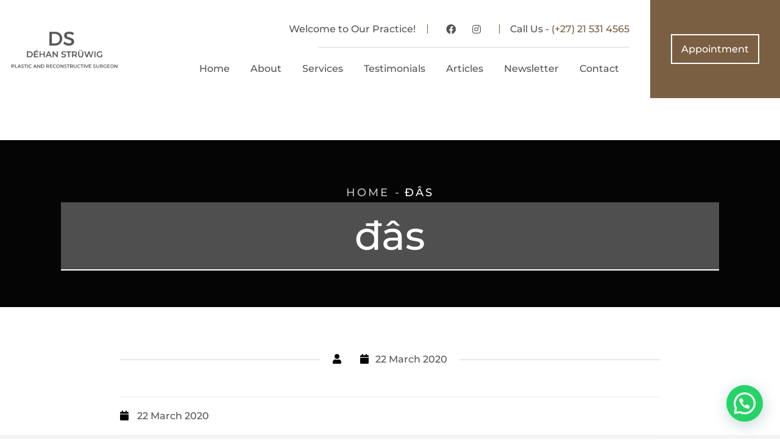

--- FILE ---
content_type: text/css
request_url: https://drdehanstruwig.co.za/wp-content/plugins/meni-booking-manager/vc/css/booking.css?ver=2.3
body_size: 5835
content:
.column img, .vc_column_container img, .wpb_column img { display: inherit; }
.column { float: left; margin: 0 0 0 2%; min-height: 1px; position: relative; }
.column.first { clear: both; margin-left: 0; }	 

.dt-sc-full-width, .dt-sc-one-column { width: 100%; }
.column.dt-sc-full-width, .column.dt-sc-one-column { margin-left: 0; } 

.dt-sc-one-half { width: 49%; }
.dt-sc-one-third { width: 32%; }
.dt-sc-two-third { width: 66%; }
.dt-sc-one-fourth { width: 23.5%; }
.dt-sc-three-fourth { width: 74.5%; }	 

.dt-sc-one-fifth { width: 18.4%; }
.dt-sc-two-fifth { width: 38.8%; }
.dt-sc-three-fifth { width: 59.2%; }
.dt-sc-four-fifth { width: 79.6%; } 

.dt-sc-one-sixth { width: 15%; }
.dt-sc-two-sixth { width: 32%; }
.dt-sc-three-sixth { width: 49%; }
.dt-sc-four-sixth { width: 66%; }
.dt-sc-five-sixth { width: 83%; }  

.dt-sc-hr-invisible-small { clear: both; float: left; margin: 15px 0; width: 100%; }
.dt-sc-hr-invisible-very-small { clear: both; float: left; margin: 5px 0; width: 100%; }
.dt-sc-hr-invisible-xsmall { clear: both; display: block; float: left; margin: 35px 0 0; width: 100%; }
.dt-sc-clear { clear: both; float: none; margin: 0; padding: 0; } 

.aligncenter, img.aligncenter { clear: both; display: block; margin-left: auto; margin-right: auto; text-align: center; } 

/*** Alert Boxes Styles ***/
.dt-sc-error-box, .dt-sc-warning-box, .dt-sc-success-box, .dt-sc-info-box { clear: both; margin-bottom: 20px; padding: 15px 15px 15px 45px; }
.dt-sc-error-box a, .dt-sc-warning-box a, .dt-sc-success-box a, .dt-sc-info-box a { text-decoration: underline; } 

.dt-sc-error-box { background-color: #ffcccc; border: 1px solid #ff9999; color: #d01313; position: relative; }
input[type="text"].error, textarea.error { border-color: #ff0000; }
.dt-sc-error-box:before, .dt-sc-warning-box:before, .dt-sc-success-box:before, .dt-sc-info-box:before { font-family: FontAwesome; font-size: 20px; font-style: normal; font-weight: normal; position: absolute; left: 18px; top: 15px; text-decoration: inherit; }		

.dt-sc-error-box:before { color: #C54228; content: "\f057"; } 

.dt-sc-warning-box { background-color: #fdebae; border: 1px solid #e6c555; color: #c79d13; position: relative; }
.dt-sc-warning-box:before { color: #e2b828; content: "\f06a"; } 

.dt-sc-success-box { background-color: #eafac0; border: 1px solid #b1cf67; color: #7ba411; position: relative; }
.dt-sc-success-box:before { color: #75b632; content: "\f058"; } 

.dt-sc-info-box { background-color: #bfe4f9; border: 1px solid #68a2cf; color: #2081b9; position: relative; }
.dt-sc-info-box:before { color: #008bc1; content: "\f05a"; } 

.dt-sc-error-box a { color: #d01313; }
.dt-sc-warning-box a { color: #c79d13; }
.dt-sc-success-box a { color: #7ba411; }
.dt-sc-info-box a { color: #2081b9; }
.dt-sc-reservation-form .aligncenter button { float: none; padding: 15px 20px 14px; }

.dt-sc-reservation-form .dt-sc-one-column .aligncenter button { width: 100%; } 

.dt-sc-appointment-wrapper { float: left; padding: 0; width: 100%; }
.dt-sc-appointment-wrapper .dt-sc-one-third { width: 31.5%; }
.dt-sc-appointment-wrapper .dt-sc-reservation-form .column { margin: 0 0 0 2.5%; }
.dt-sc-appointment-wrapper .dt-sc-reservation-form .column.first { margin-left: 0; }
.dt-sc-appointment-wrapper .dt-sc-reservation-title { float: left; width: 29%; text-align: right; padding: 15px 0 0; }
.dt-sc-appointment-wrapper .dt-sc-reservation-form { float: left; width: 68%; margin: 0 0 0 3%; }
.dt-sc-appointment-wrapper h4 { margin-bottom: 30px; padding-bottom: 25px; position: relative; }
.dt-sc-appointment-wrapper h4:after { background-color: currentColor; content: ""; display: inline-block; height: 2px; position: absolute; bottom: 0; left: 0; width: 50px; }

.dt-sc-appointment-wrapper .dt-sc-reservation-title h2 { margin: 0 0 10px; }
.dt-sc-appointment-wrapper .dt-sc-reservation-title h6 { font-size: 16px; text-transform: uppercase; letter-spacing: 3px; margin: 0 0 10px; }

.dt-sc-appointment-wrapper .dt-sc-reservation-form input[type="text"], .dt-sc-appointment-wrapper .dt-sc-reservation-form input[type="email"] { padding-left: 20px; } 
.dt-sc-appointment-wrapper .dt-sc-reservation-form input[type="text"], .dt-sc-appointment-wrapper .dt-sc-reservation-form input[type="email"], .dt-sc-appointment-wrapper .dt-sc-reservation-form select { background-color: #ffffff; border-color: #e5e5e5; }
.dt-sc-appointment-wrapper .dt-sc-reservation-form .selection-box:before { border-width: 0; background-color: transparent; content: "\f107"; font-family: "Font awesome 5 Free"; font-weight: 900; line-height: 0; }
.dt-sc-appointment-wrapper .dt-sc-reservation-form select option { padding: 0; width: 100%; }
.dt-sc-appointment-wrapper .dt-sc-reservation-form select, .dt-sc-appointment-wrapper .dt-sc-reservation-form .dt-appoint-date input { padding-right: 30px; }
.dt-sc-appointment-wrapper .dt-sc-reservation-form .selection-box:before, .dt-sc-appointment-wrapper .dt-sc-reservation-form .dt-appoint-date span { font-size: 13px; pointer-events: none; position: absolute; bottom: 1px; right: 10px; top: 1px; text-align: center; }

.dt-sc-appointment-wrapper .dt-sc-reservation-form .show-time-shortcode { margin-top: 0; padding: 13px 22px; text-transform: uppercase; width: 100%; }

.dt-sc-appointment-wrapper .dt-sc-reservation-form .dt-appoint-date, .dt-sc-reserve-appointment.type1 .dt-appoint-date { position: relative; z-index: 1; }
.dt-sc-appointment-wrapper .dt-sc-reservation-form .dt-appoint-date span, .dt-sc-reserve-appointment.type1 .dt-appoint-date span { right: 1px; background-color: #e5e5e5; text-align: center; font-size: 13px; line-height: 47px; width: 30px; }

.dt-sc-reservation .title { display: inline-block; margin: 0 0 30px; text-align: center; width: 100%; }
.dt-sc-reservation .title h6 { border-bottom: 3px solid #37251b; display: inline-block; font-size: 16px; font-weight: normal; margin-bottom: 0; padding: 0 10px 10px; text-align: center; text-transform: none; } 

ul.time-table > li { background: #f0f0f0; position: relative; }
ul.time-table > li:after { content: ""; height: 6px; position: absolute; left: 0; width: 100%; }
ul.time-table > li:after { bottom: -6px; } 

ul.time-table > li:before { content: ""; height: 0; position: absolute; bottom: 0; left: 0; width: 100%; z-index: 0; -webkit-transition: all 0.5s; -moz-transition: all 0.5s; -ms-transition: all 0.5s; -o-transition: all 0.5s; transition: all 0.5s; }
ul.time-table > li ul, ul.time-table > li > span { position: relative; z-index: 1; }
ul.time-table > li:hover:before, ul.time-table > li.selected:before { height: 100%; } 

ul.time-table > li:hover > span, ul.time-table > li.selected > span { color: #fff; } 

ul.time-table { display: block; float: left; list-style-type: none; width: 100%; }	

ul.time-table > li { display: block; float: left; font-size: 14px; margin-bottom: 20px; margin-right: 2%; padding: 15px 20px 0; text-align: center; width: 32%; }
ul.time-table > li:nth-child(3n) { margin-right: 0; }
ul.time-table > li:nth-child(3n+1) { clear: both; } 

ul.time-table > li span { color: #ffffff; display: block; transition: all 300ms linear; -webkit-transition: all 0.3s linear; -ms-transition: all 0.3s linear; -o-transition: all 0.3s linear; }
ul.time-table > li ul.time-slots { display: inline-block; margin: 15px 0 10px ; padding: 5px 0 0; text-align: center; }
ul.time-table > li ul.time-slots > li { border: none; clear: both; display: block; float: left; margin: 0 auto 10px ; padding: 0; }
ul.time-table > li > p { font-size: 16px; margin: 0; }
ul.time-table > li > p > span { display: block; font-size: 13px; }	 


ul.time-table ul.time-slots > li a { color: #fff; display: inline-block; min-width: 100px; padding: 5px 17px; -webkit-transition: all 0.3s linear; transition: all 0.3s linear; -ms-transition: all 0.3s linear; }
ul.time-table > li ul.time-slots > li a.selected, ul.time-table > li ul.time-slots > li a.selected:hover { background: #1b1b1b; border-color: #1b1b1b; color: #fff; }
ul.time-table > li ul.time-slots > li:last-child { margin-bottom: 0; }
ul.time-table ul.time-slots > li a:hover { background: #1b1b1b; border-color: #1b1b1b; color: #fff; }

.page-with-sidebar ul.time-table > li { width: 18.3%; }
.page-with-sidebar ul.time-table > li:nth-child(6n) { margin-right: 2%; }
.page-with-sidebar ul.time-table > li:nth-child(5n) { margin-right: 0; }

ul.time-table > li:nth-child(6n+1), .page-with-sidebar ul.time-table > li:nth-child(5n+1) { clear: both; }

.personal-info { float: left; width: 100%; }
.personal-info .dt-sc-captcha { background-color: #1b1b1b; color: #fff; display: inline-block; padding: 7px 30px; }
.personal-info input[type="text"],.personal-info input[type="email"],.personal-info input[type="url"],.personal-info input[type="tel"],.personal-info input[type="number"],.personal-info input[type="range"],.personal-info input[type="date"],.personal-info textarea,.personal-info input.text { margin-bottom: 25px; }
.personal-info textarea { height: 110px; }

.ui-datepicker th { background: none; color: inherit; font-size: inherit; text-transform: none; }	
.ui-datepicker-header a { -webkit-transition: none; -moz-transition: none; -o-transition: none; -ms-transition: none; transition: none; }
.ui-datepicker .ui-datepicker-prev, .ui-datepicker .ui-datepicker-next { cursor: pointer; } 

/*** Reservation II Styles ***/
.dt-sc-schedule-box, .dt-sc-timeslot-box, .dt-sc-contactdetails-box,.dt-sc-notification-box,.steps h2,.steps h3,.steps h4,.steps h5 { float: left; width: 100%; }
.steps h2,.steps h3,.steps h4,.steps h5 { clear: both; text-align: center; }
.steps h2 { padding-bottom: 15px; position: relative; }
.steps.step3 h2 { padding-bottom: 0; }
.dt-sc-service-box { margin-bottom: 20px; }
.dt-sc-timeslot-box { margin-bottom: 40px; }
.dt-sc-contactdetails-box { margin-bottom: 50px; }

.dt-sc-schedule-progress { float: left; margin-bottom: 10px; margin-right: 0; padding: 27px 10px 10px 10px; position: relative; text-align: center; width: 100%; width: 33.333%; }
.dt-sc-schedule-progress.step3 { margin-right: 0; }
.dt-sc-schedule-progress .dt-sc-progress-step { float: left; margin: 0 0 30px 0; position: relative; text-align: center; width: 100%; }
.dt-sc-schedule-progress .dt-sc-progress-step:before,.dt-sc-schedule-progress .dt-sc-progress-step:after { border-top: 1px dashed #cccccc; content: ""; height: 0; position: absolute; top: 50%; width: 50%; z-index: -1; -webkit-transform: translateY(-50%); transform: translateY(-50%); }
.dt-sc-schedule-progress .dt-sc-progress-step:before { left: -10px; }
.dt-sc-schedule-progress .dt-sc-progress-step:after { right: -10px; }
.dt-sc-schedule-progress.step1 .dt-sc-progress-step:before,.dt-sc-schedule-progress.step3 .dt-sc-progress-step:after { content: none; }
.dt-sc-schedule-progress .dt-sc-progress-step span { background-color: #fff; border: 1px solid #CCC; color: #CCC; display: inline-block; float: none; font-size: 36px; height: 100px; line-height: 100px; position: relative; width: 100px; z-index: 0; }
.dt-sc-schedule-progress h4 { clear: both; font-size: 20px; margin-bottom: 20px; padding-top: 5px; } 
.dt-sc-schedule-progress .dt-sc-progress-step span:before { content: ""; height: auto; position: absolute; bottom: 5px; left: 5px; right: 5px; top: 5px; width: auto; z-index: -1; }

.dt-sc-appointment-contactdetails-form { float: left; width: 100%; }
.dt-sc-contactdetails-box.steps input[type="text"],.dt-sc-contactdetails-box.steps input[type="email"],.dt-sc-contactdetails-box.steps input[type="url"],.dt-sc-contactdetails-box.steps input[type="tel"],.dt-sc-contactdetails-box.steps input[type="number"],.dt-sc-contactdetails-box.steps input[type="range"],.dt-sc-contactdetails-box.steps input[type="date"],.dt-sc-contactdetails-box.steps textarea,.dt-sc-contactdetails-box.steps input.text { margin-bottom: 20px; }
.dt-sc-notification-box.steps.step3 .border-title { float: left; margin-bottom: 20px; padding-top: 20px; width: 100%; }

.dt-sc-notification-details-wrapper { border: 1px solid rgba(0,0,0,0.15); display: table; margin: auto; padding: 60px 75px 40px; width: 65%; }

.dt-sc-notification-box.steps.step3 .dt-sc-notification-details ul li { list-style: none; }
.dt-sc-notification-box.steps.step3 .dt-sc-notification-details ul li span { color: #666; float: left; font-size: 16px; font-weight: bold; position: static; text-align: left; width: 100%; }
.dt-sc-notification-box.steps.step3 .dt-sc-notification-details .dt-sc-schedule-details { float: left; width: 100%; }
.dt-sc-notification-box.steps.step3 .dt-sc-about-project-form input.schedule-it { margin: 30px 0; }

.dt-sc-aboutproject-box { position: relative; width: 100%; float: left; min-height: 30px; }
.dt-sc-aboutproject-box #dt-sc-ajax-load-image { bottom: 22px; position: absolute; left: 50%; transform: translateX(-50%) scale(0.7); z-index: 99; opacity: 0.2; }
.dt-sc-aboutproject-box #dt-sc-ajax-load-image img { border-radius: 50%; }

.dt-sc-goback-box { margin-bottom: 35px; position: relative; text-align: center; }
.dt-sc-goback-box:before { border-top: 1px dashed; content: ""; height: 0; position: absolute; left: 0; top: 50%; width: 100%; -webkit-transform: translateY(-50%); transform: translateY(-50%); }
.dt-sc-goback-box .appointment-goback { background-color: #fff; border: 1px solid; color: inherit; float: none; margin: auto; position: relative; z-index: 1; -webkit-transition: all 0.3s linear 0s; transition: all 0.3s linear 0s; }
.dt-sc-goback-box .appointment-goback:hover { background-color: #1b1b1b; border-color: transparent; color: #fff; }

.page-template-tpl-reservation #primary>.column>p,.page-template-tpl-reservation #primary>.column>.column>p,.page-template-tpl-reservation-type2 #primary>.dt-sc-clear~p,.dt-sc-appointment-contactdetails-form>p { clear: both; font-size: 14px; font-style: italic; }

.dt-appointment-form-wrapper.vc_column_container { background-color: rgba(54,45,48,0.9); margin: 0 -15px; padding: 75px 60px; }
.dt-appointment-form-wrapper.vc_column_container .vc_column-inner { padding-left: 0; padding-right: 0; }

.dt-sc-reservation-form.dt-appointment-form .vc_row { margin: 0; }
.dt-sc-reservation-form.dt-appointment-form h2 { margin-bottom: 10px; }
.dt-sc-reservation-form.dt-appointment-form p { margin: 0 0 20px; position: relative; }
.dt-sc-reservation-form.dt-appointment-form p > label { display: none; }
.dt-sc-reservation-form.dt-appointment-form .selection-box:after { background-color: #e5e5e5; width: 30px; right: 1px; }
.dt-sc-reservation-form.dt-appointment-form input[type="submit"] { background-color: #906c5f; text-transform: uppercase; }
.dt-sc-reservation-form.dt-appointment-form .wpcf7-form-control-wrap:before { height: 2px; }
.dt-sc-reservation-form.dt-appointment-form p:hover:before { width: 100%; }

.dt-sc-dark-bg .dt-sc-reservation-form.dt-appointment-form input[type="submit"]:hover { background-color: #fff; color: #333; }
.dt-sc-dark-bg .dt-sc-reservation-form.dt-appointment-form input[type="text"],.dt-sc-dark-bg .dt-sc-reservation-form.dt-appointment-form input[type="email"],.dt-sc-dark-bg .dt-sc-reservation-form.dt-appointment-form select,.dt-sc-dark-bg .dt-sc-reservation-form.dt-appointment-form textarea,.dt-sc-dark-bg .dt-sc-reservation-form.dt-appointment-form label { color: #fff; }

.dt-sc-schedule-progress .dt-sc-progress-step span,.dt-sc-schedule-progress span:before { -webkit-border-radius: 50%; border-radius: 50%; }
.dt-sc-schedule-progress.dt-sc-current-step .dt-sc-progress-step span { background-color: #1b1b1b; border-color: #1b1b1b; color: #FFF; }

.dt-sc-reserve-appointment2 ul.time-table { display: block; float: left; list-style-type: none; width: 100%; }

.dt-sc-available-times ul.time-slots { display: block; float: left; margin: 0; overflow: hidden; padding: 30px 20px; position: relative; text-align: center; width: 100%; }
.dt-sc-available-times ul.time-slots>li { clear: none; display: inline-block; float: none; margin: 5px; padding: 0; width: 110px; }
ul.time-slots>li a { border: 1px solid; display: inline-block; min-width: 56px; padding: 5px 18px; position: relative; width: 100%; z-index: 1; transition: all 0.3s linear; }
.entry-content ul.time-slots>li a:hover { background-color: #1b1b1b; color: #FFF; -webkit-box-shadow: none; box-shadow: none; }
.dt-sc-appointment-contactdetails-form textarea { min-height: 150px; }
.dt-sc-schedule-progress.dt-sc-completed-step .dt-sc-progress-step span:before { background-color: #F0F0F0; color: #1b1b1b; } 

.dt-sc-person-item { display: inline-block; margin: 0 0 30px; position: relative; width: 100%; -moz-transition: all 0.3s linear; -webkit-transition: all 0.3s linear; transition: all 0.3s linear; }
.dt-sc-person-item:hover { -moz-box-shadow: 0 0 50px 0 rgba(0,0,0,0.10); -webkit-box-shadow: 0 0 50px 0 rgba(0,0,0,0.10); box-shadow: 0 0 50px 0 rgba(0,0,0,0.10); }

.dt-sc-person-item .person-details { display: inline-block; width: 100%; }
.dt-sc-person-item.type1 .person-details { background: none; padding: 0; position: static; }
.dt-sc-person-item.type1 .image { position: relative; text-align: center; }

.dt-sc-person-item.type1.dt-sc-team.flip-details-on-hover .dt-sc-team-thumb .figcaption span { display: inline-block; }
.dt-sc-person-item.type1.dt-sc-team.flip-details-on-hover .dt-sc-team-thumb .figcaption span:empty { display: none; }


.dt-sc-person-item.type2 { border: 1px solid rgba(0,0,0,0.1); padding: 30px; text-align: center; }
.dt-sc-person-item.type2 .image img { margin: 0 auto; max-width: 200px; -moz-border-radius: 100%; -webkit-border-radius: 100%; border-radius: 100%; } 
.dt-sc-person-item.type2 .person-details { margin-top: 30px; }
.dt-sc-person-item.type2 .person-details span { display: inline-block; margin-bottom: 5px; }
.dt-sc-person-item.type2 .person-details span:empty { display: none; }
.dt-sc-person-item.type2 .person-details > *:last-child { margin-bottom: 0; }
.dt-sc-person-item.type2 .person-details > .dt-sc-button { margin-bottom: 5px; }


.entry-content .dt-sc-service-item a, .entry-content .dt-sc-person-item a, ul.time-table > li ul.time-slots > li a, .entry-content .dt-sc-service-item a:hover, .entry-content .dt-sc-person-item a hover, ul.time-table > li ul.time-slots > li a:hover, .entry-content .dt-sc-service-item a: focus, .entry-content .dt-sc-person-item a: focus, ul.time-table > li ul.time-slots > li a: focus { -webkit-box-shadow: none; box-shadow: none; }

.entry-content .dt-sc-service-item a:hover, .entry-content .dt-sc-person-item a:hover, ul.time-table > li ul.time-slots > li a:hover { transition: all 0.3s linear; } 

.dt-sc-reserve-appointment.type1 h2.appointment-title { margin-bottom: 40px; }
.dt-sc-reserve-appointment.type1 h5 { font-size: 18px; margin-bottom: 10px; }
.dt-sc-reserve-appointment.type1 .dt-sc-button { text-transform: uppercase; letter-spacing: 2px; }
.dt-sc-reserve-appointment.type1 .dt-sc-button.medium { margin: 50px 0 0; }

.form-calender-icon { position: relative; z-index: 1; }
.form-calender-icon span { height: 0; line-height: 0; margin: auto; pointer-events: none; position: absolute; bottom: 0; right: 0; top: 0; text-align: center; width: 47px; z-index: 0; }
.selection-box.form-calender-icon:before { content: none; }

.dt-sc-appointment-scheduler-form .aligncenter .dt-sc-button { float: none; margin: 40px 0; }

.dt-sc-service-item, .dt-sc-service-item .image:after, .dt-sc-service-item .dt-sc-service-meta ul li, .dt-sc-service-item .dt-sc-service-meta ul li:before, .dt-sc-service-item .service-details .dt-sc-service-info { -webkit-transition: all 0.3s linear 0s; transition: all 0.3s linear 0s; }

.dt-sc-service-item { float: left; margin-bottom: 30px; padding: 30px; text-align: center; width: 100%; }
.dt-sc-service-item .image { margin: 0; position: relative; }
.dt-sc-service-item .image:after { 
	background: -webkit-gradient(linear, left top, left bottom, color-stop(0%, rgba(0,0,0,0)), color-stop(100%, rgba(0,0,0,.7)));
    background: -webkit-linear-gradient(top, rgba(0,0,0,0) 0%, rgba(0,0,0,.75) 100%);
    background: -o-linear-gradient(top, rgba(0,0,0,0) 0%, rgba(0,0,0,.75) 100%);
    background: -ms-linear-gradient(top, rgba(0,0,0,0) 0%, rgba(0,0,0,.75) 100%);
    background: linear-gradient(to bottom, rgba(0,0,0,0) 0%, rgba(0,0,0,.75) 100%);
	content: ''; display: block; height: 100%; margin: auto; opacity: 0; position: absolute; bottom: 0; left: 0; right: 0; top: 0; width: 100%; }
.dt-sc-service-item:hover .image:after { opacity: 1; }

.dt-sc-service-item .service-details { float: left; position: relative; width: 100%; }
.dt-sc-service-item .service-details h3 { font-size: 24px; font-weight: 500; }

.dt-sc-service-item .service-details .dt-sc-service-info { margin-bottom: 20px !important; opacity: 0; position: absolute; bottom: 100%; left: 0; text-align: center; }
.dt-sc-service-item:hover .service-details .dt-sc-service-info { opacity: 1; }

.dt-sc-service-item .service-details .dt-sc-service-info > * { color: #fff; display: inline-block; font-size: 16px; margin: 5px 10px; padding: 0; position: relative; vertical-align: middle; }
.dt-sc-service-item .service-details .dt-sc-service-info > *:nth-child(2):nth-last-child(1):before { content: "\2010"; display: inline-block; font-weight: normal; margin: auto 0 auto -14px; position: absolute; bottom: 0; left: 0; top: 0; }

.dt-sc-service-item .service-details .dt-sc-service-info h6 span { display: none; }
.dt-sc-service-item .service-details .dt-sc-service-info h6, .dt-sc-service-meta ul li { display: inline-block; }

.dt-sc-service-item .service-details .dt-sc-service-meta { display: inline-block; margin: 0 auto; width: 100%; }
.dt-sc-service-item .service-details .dt-sc-service-meta ul, .dt-sc-service-item .service-details > .dt-sc-service-meta:last-child { margin-bottom: 0; }

.dt-sc-service-item .dt-sc-service-meta ul li { border-bottom: 1px solid #ddd; clear: both; display: inline-block; margin-bottom: 5px; padding-bottom: 5px; text-align: center; width: 100%; }
.dt-sc-service-item .dt-sc-service-meta ul li:last-child { border-bottom: none; padding-bottom: 3px; }
.dt-sc-service-item .service-details > .dt-sc-service-meta:last-child ul li:last-child, 
.dt-sc-service-item .service-details > .dt-sc-service-meta:nth-last-child(2) ul li:last-child { margin-bottom: 0; padding-bottom: 0; }

.dt-sc-service-item .service-details .dt-sc-service-meta li span { display: inline; margin-left: 10px; text-align: right; }

.dt-sc-service-item .service-details > p, .dt-sc-service-item .service-details .dt-sc-service-info { display: inline-block; width: 100%; }

.dt-sc-service-item .service-details > p, .dt-sc-service-item .service-details .dt-sc-service-info, .dt-sc-service-item .service-details .dt-sc-service-meta { margin-bottom: 20px; }

.dt-sc-service-item.type1 { background-color: transparent; display: inline-block; padding: 0; width: 100%; }
.dt-sc-service-item.type1 .image { float: left; width: 100%; }
.dt-sc-service-item.type1 .service-details { background-color: #fff; border: 1px solid #ddd; float: left; margin-bottom: 25px; padding: 30px 30px 45px; position: relative; text-align: center; width: 100%; }
.dt-sc-service-item.type1 .service-details .dt-sc-service-meta li strong { display: block; }
.dt-sc-service-item.type1 .service-details h3 a:not(:hover) { color: inherit; }
.dt-sc-service-item.type1 .service-details > .dt-sc-service-meta:nth-last-child(2) { margin-bottom: 0; }
.dt-sc-service-item.type1 .service-details > p:nth-last-child(2), 
.dt-sc-service-item.type1 .service-details h3:nth-last-child(2) { margin-bottom: 10px; }

.dt-sc-service-item.type1 .service-details .dt-sc-button { display: table; margin: 0 auto; position: absolute; left: 50%; top: 100%; -webkit-transform: translate(-50%, -50%); transform: translate(-50%, -50%); }

.page-one-column .dt-sc-service-item .service-details .dt-sc-service-meta ul { margin-bottom: 0; }
.page-two-column .dt-sc-service-item.type1 .image, .page-two-column .dt-sc-service-item.type1 .service-details { width: 100%; }
.page-two-column .dt-sc-service-item.type1 .service-details { padding: 30px 50px; }

.dt-sc-service-item.type2 { padding: 30px 30px 20px;  text-align: left; }
.dt-sc-service-item.type2 .image { max-width: 100%; }

.dt-sc-service-item.type2 .service-details { padding-top: 15px; }
.dt-sc-service-item.type2 .service-details h3 { display: inline-block; font-size: 24px; margin: 0; vertical-align: top; }
.dt-sc-service-item.type2 .service-details h3 a { color: inherit }
.dt-sc-service-item.type2 .service-details p:last-child, .dt-sc-service-item.type2 .service-details .dt-sc-service-meta:last-child { margin-bottom: 10px; }
.dt-sc-service-item.type2 .service-details .dt-sc-service-title-meta-wrap:last-child { margin-bottom: 0; }
.dt-sc-service-item.type2 .service-details .dt-sc-service-meta li strong { display: none; font-weight: normal; }

.dt-sc-service-item.type2 .dt-sc-service-meta ul li, .dt-services-list .dt-sc-service-item .service-details .dt-sc-service-meta ul li { border-width: 0; }
.dt-sc-service-item.type2 .service-details .dt-sc-service-meta li, 
.dt-services-list .dt-sc-service-item .service-details .dt-sc-service-meta ul li { padding-left: 35px; position: relative; text-align: left; }
.dt-sc-service-item.type2 .service-details .dt-sc-service-meta li:before,
.dt-services-list .dt-sc-service-item .service-details .dt-sc-service-meta ul li:before { content: "\f00c"; display: inline-block; font-family: "Font Awesome 5 Free"; font-size: 14px; font-weight: 900; line-height: inherit; position: absolute; left: 0; top: 1px; }

.dt-sc-service-item.type2 .service-details .dt-sc-service-title-meta-wrap { float: left; margin-bottom: 20px; position: relative; width: 100%; }
.dt-sc-service-item.type2 .service-details .dt-sc-service-title-meta-wrap:nth-child(1):nth-last-child(2) { margin-bottom: 0; }
.dt-sc-service-item.type2 .service-details .dt-sc-service-title-meta-wrap > h3, .dt-sc-service-item.type2 .service-details .dt-sc-service-title-meta { 
	display: -webkit-box;
    display: -webkit-flex;
	display: -ms-flexbox;

    -webkit-box-pack: start;
    -webkit-justify-content: flex-start;
    -ms-flex-pack: start;
	justify-content: flex-start;

	-ms-flex-align: center;
	-webkit-box-align: center;
	-webkit-align-items: center;
	align-items: center;   

	min-height: 60px; margin: auto; -webkit-transition: all 0.3s linear 0s; transition: all 0.3s linear 0s; 
}
.dt-sc-service-item.type2 .service-details .dt-sc-service-title-meta { position: absolute; bottom: 0; left: 0; right: 0; top: 0; }

.dt-sc-service-item.type2 .service-details .dt-sc-service-title-meta { padding: 0 50px 0 0; }
.dt-sc-service-item.type2 .service-details .dt-sc-service-title-meta h3 { font-size: 24px; margin-top: -4px; }
.dt-sc-service-item.type2 .service-details .dt-sc-service-title-meta a.dt-sc-button { background: none; border: 1px solid; color: #fff; font-size: 0; height: 35px; margin: auto; padding: 0; position: absolute; bottom: 0; right: 35px; top: 0; text-align: center; width: 35px; -webkit-border-radius: 50%; border-radius: 50%; }
.dt-sc-service-item.type2 .service-details .dt-sc-service-title-meta a.dt-sc-button:before { content: "\f105"; display: inline-block; font-family: "FontAwesome"; font-size: 20px; line-height: 34px; margin-left: 2px; }
.dt-sc-service-item.type2:hover .service-details .dt-sc-service-title-meta a.dt-sc-button { right: 0; }

.dt-sc-service-item.type2:hover .service-details .dt-sc-service-title-meta-wrap > h3, .dt-sc-service-item.type2 .service-details .dt-sc-service-title-meta { opacity: 0; visibility: hidden }
.dt-sc-service-item.type2:hover .service-details .dt-sc-service-title-meta { opacity: 1; visibility: visible; }

.dt-sc-service-item.type2:hover .service-details h3, .dt-sc-service-item.type2:hover .service-details h3 a, .dt-sc-service-item.type2:hover .service-details h4, .dt-sc-service-item.type2:hover .service-details h6, .dt-sc-service-item.type2:hover .service-details p, .dt-sc-service-item.type2:hover .service-details .dt-sc-service-meta li, .dt-sc-service-item.type2:hover .service-details .dt-sc-service-meta li:before { color: #fff; }
.dt-sc-service-item.type2:hover .service-details h3 a:hover { color: rgba(255,255,255,0.75); }

.page-two-column .dt-sc-service-item.type2 { padding: 50px 20px 50px; }
.page-two-column .dt-sc-person-item .dt-sc-button, .page-two-column .dt-sc-service-item .dt-sc-button { font-size: 14px; padding: 10px 15px; }
.page-two-column .dt-sc-service-item.type2 .service-details .dt-sc-service-meta li h6 { font-size: 14px; }
.page-two-column .dt-sc-service-item.type2 .service-details .dt-sc-service-meta li span { font-size: 12px; line-height:30px; } 

.dt-services-list { clear: none; display: inline-block; float: left; width: 100%; }
.dt-services-list .dt-sc-service-item { background-color: transparent; clear: both; margin: 0; margin-bottom: 30px; min-height: 120px; padding: 0; padding: 0 0 20px; position: relative; text-align: left; width: auto;

	display: -webkit-box;
    display: -webkit-flex;
    display: -ms-flexbox;
    display: flex;

    -webkit-box-align: start;
    -webkit-align-items: flex-start;
    -ms-flex-align: start;
    align-items: flex-start;
}
.dt-services-list .dt-sc-service-item:after { border-bottom: 1px solid #ddd; clear: both; content: ""; display: inline-block; float: left; height: 1px; margin: 0; position: absolute; bottom: 0; left: 0; width: 100%; }
.dt-services-list .dt-sc-service-item .image { float: left; margin: 0 30px 0 0; position: relative; width: auto; }	
.dt-services-list .dt-sc-service-item .image h4 { color: #fff; font-size: 18px; opacity: 0; padding: 0 10px; position: absolute; bottom: 0; left: 0; right: 0; text-align: center; z-index: 1; }
.dt-services-list .dt-sc-service-item:hover .image h4 { opacity: 1; }

.dt-services-list .dt-sc-service-item .service-details h3 a:not(:hover) { color: inherit; }
.dt-services-list .dt-sc-service-item .service-details .dt-sc-service-meta { margin: 0; width: auto; }
.dt-services-list .dt-sc-service-item .service-details .dt-sc-service-meta ul { margin-bottom: 0; }
.dt-services-list .dt-sc-service-item .service-details .dt-sc-service-meta ul li { border-width: 0; }

.intro-section .dt-services-list .dt-sc-service-item { border-bottom: none; }
.intro-section .dt-services-list .dt-sc-service-item .service-details h4 { float: right; margin: -25px 0 0; }
.intro-section .dt-services-list .dt-sc-service-item .service-details h3 { margin: 15px 0 0; }

.single.single-dt_service #header-wrapper { margin-bottom: 50px; } 

.dt-sc-dark-bg .dt-appointment-form input[type=text]: : -webkit-input-placeholder { color: #FFF; }
.dt-sc-dark-bg .dt-appointment-form input[type=text]: -moz-placeholder { color: #FFF; opacity: 1; } 

.dt-sc-dark-bg .dt-appointment-form input[type=text]: : -moz-placeholder { color: #FFF; opacity: 1; } 

.dt-sc-dark-bg .dt-appointment-form input[type=text]: -ms-input-placeholder { color: #FFF; } 

.dt-sc-dark-bg .dt-appointment-form select, .dt-sc-dark-bg .dt-appointment-form input[type=text] { border-color: #FFF; color: #FFF; } 

.dt-sc-dark-bg .selection-box:before { border-top-color: #FFF; } 

.dt-sc-dark-bg .dt-appointment-form select option { color: #5f5842; }
.app-form .dt-appointment-form p { margin-bottom: 0; }
.app-form .dt-appointment-form .dt-sc-button { background-color: #FFF; margin: 26px 0 0; width: 100%; }
.app-form .dt-appointment-form .dt-sc-button:hover { color: #FFF; } 


.dt-sc-reserve-appointment2 h2.appointment-title { width: 100%; text-align: center; }

@media only screen and (min-width: 992px) and (max-width: 1199px) { 

	.dt-sc-appointment-wrapper .dt-sc-reservation-title h2 { font-size: 40px; }
	.dt-sc-appointment-wrapper .dt-sc-reservation-form .dt-sc-one-third { margin: 0; padding: 0 15px 0 0; width: 50%; }
	.dt-sc-appointment-wrapper .dt-sc-one-third:nth-child(2n) { padding: 0 0 0 15px; }
	.dt-sc-appointment-wrapper .dt-sc-reservation-form .column.first { clear: none; }

	.dt-sc-person-item .person-details h3 { font-size: 22px; }
	.dt-sc-person-item .person-details h6 { font-size: 12px; font-weight: 500; letter-spacing: 0.1em; }
	.dt-sc-person-item.type1 .dt-sc-button { font-size: 13px; padding: 10px 20px; }

	.page-two-column .vc_col-sm-6 .dt-sc-service-item.type2 { padding: 50px 15px 50px; }
	.dt-sc-error-box:before, .dt-sc-warning-box:before, .dt-sc-success-box:before, .dt-sc-info-box:before { top: 12px; }	

	.dt-sc-notification-details-wrapper { width: 75%; }

}
 

@media only screen and (min-width: 768px) and (max-width: 991px) {  

	.dt-sc-appointment-wrapper .dt-sc-reservation-title { padding: 0px 0 30px; text-align: center; width: 100%; }
	.dt-sc-appointment-wrapper .dt-sc-reservation-form { margin: 0; width: 100%; } 
	.dt-sc-appointment-wrapper .dt-sc-reservation-form .dt-sc-one-third { margin: 0; padding: 0 15px 0 0; width: 50%; }
	.dt-sc-appointment-wrapper .dt-sc-one-third:nth-child(2n) { padding: 0 0 0 15px; }
	.dt-sc-appointment-wrapper .dt-sc-reservation-form .column.first { clear: none; }

	.vc_col-sm-4 .dt-sc-service-item .dt-sc-service-meta ul li { text-align: center; }
	.vc_col-sm-4 .dt-sc-service-item .service-details .dt-sc-service-meta li h6 { display: inline-block; float: none; width: 100%; }
	.vc_col-sm-4 .dt-sc-service-item .service-details .dt-sc-service-meta li span { display: inline-block; float: none; text-align: center; width: 100%; }
	.vc_col-sm-4 .dt-sc-service-item .dt-sc-button.medium { font-size: 10px; padding: 10px 10px 9px; }

	.dt-sc-service-item.type1 .image, .dt-sc-service-item.type1 .service-details { width: 100%; }

	.dt-sc-service-item .service-details .dt-sc-service-info { margin-bottom: 10px !important; }
	.dt-sc-service-item .service-details .dt-sc-service-info > * { font-size: 14px; }

	.dt-sc-service-item.type2 { padding: 20px 20px 15px; }
	.dt-sc-service-item.type2 .service-details h3 { font-size: 24px; }
	.dt-sc-service-item.type2 .service-details .dt-sc-service-title-meta h3 { font-size: 18px; }

	.vc_col-sm-4 .dt-sc-person-item.type1 .dt-sc-button { font-size: 12px; padding: 10px 20px; }
	.dt-sc-person-item.type2 .image img { max-width: 100px; }

	.page-two-column .vc_col-sm-6 .dt-sc-service-item.type2 { padding: 50px 10px 50px; }
	.page-two-column .vc_col-sm-6 .dt-sc-person-item .dt-sc-button { font-size: 12px; padding: 8px 15px; }
	.page-two-column .vc_col-sm-6 .dt-sc-service-item .dt-sc-button { font-size: 12px; padding: 6px 10px; }
	.page-two-column .vc_col-sm-6 .dt-sc-service-item.type2 .service-details .dt-sc-service-meta li h6 { font-size: 11px; }
	.page-two-column .vc_col-sm-6 .dt-sc-service-item.type2 .service-details .dt-sc-service-meta li span { font-size: 10px; margin-left: 0; }

	.page-two-column ul.time-table > li { padding: 15px 15px 0; }

	.page-two-column ul.time-table > li ul.time-slots > li a { min-width: 80px; padding: 5px 5px; }
	.dt-sc-error-box:before, .dt-sc-warning-box:before, .dt-sc-success-box:before, .dt-sc-info-box:before { top: 12px; }

	.dt-sc-notification-details-wrapper { width: 90%; }
} 



@media only screen and (max-width: 767px) { 
	
	.column { margin-bottom: 20px; margin-left: 0; }

	.dt-sc-one-fourth, .dt-sc-one-half, .dt-sc-one-third, .dt-sc-three-fourth, .dt-sc-two-third, .dt-sc-one-fifth, .dt-sc-four-fifth, .dt-sc-three-fifth, .dt-sc-two-fifth, .dt-sc-one-sixth, .dt-sc-two-sixth, .dt-sc-three-sixth, .dt-sc-four-sixth, .dt-sc-five-sixth, .column.no-space.dt-sc-one-fourth, .column.no-space.dt-sc-one-third, .column.no-space.dt-sc-one-half, .column.no-space.dt-sc-one-fifth, .column.no-space.dt-sc-one-sixth, .column.no-space.dt-sc-three-fourth, .column.no-space.dt-sc-two-third, .column.no-space.dt-sc-four-fifth, .column.no-space.dt-sc-three-fifth, .column.no-space.dt-sc-two-fifth, .column.no-space.dt-sc-two-sixth, .column.no-space.dt-sc-three-sixth, .column.no-space.dt-sc-four-sixth, .column.no-space.dt-sc-five-sixth, .portfolio.column.dt-sc-one-fourth.no-space, .column.no-space.dt-sc-two-fifth, .wpb_column.no-space.dt-sc-two-fifth, .column.no-space.dt-sc-one-fifth, .wpb_column.no-space.dt-sc-one-fifth, .column.no-space.dt-sc-three-fifth, .wpb_column.no-space.dt-sc-three-fifth, .wpb_column.dt-sc-one-fifth, .column.wpb_column.dt-sc-one-fifth { width: 100%; }

	.dt-sc-appointment-wrapper .dt-sc-reservation-title { padding: 0px 0 30px; text-align: center; width: 100%; }
	.dt-sc-appointment-wrapper .dt-sc-reservation-form { margin: 0; width: 100%; } 
	.dt-sc-appointment-wrapper .dt-sc-reservation-form .dt-sc-one-third { margin: 0; padding: 0; width: 100%; }
	.dt-sc-appointment-wrapper .dt-sc-one-third:nth-child(2n) { padding: 0; }
	.dt-sc-appointment-wrapper .dt-sc-reservation-form .column.first { clear: none; }
	
	.service-details { clear: both; float: left; width: 100%; }

	.intro-section .dt-services-list .dt-sc-service-item .service-details h4 { float: left; margin: 0 0 0; width: 100%; }

	.dt-sc-service-item .service-details .dt-sc-service-meta, .dt-sc-service-item.type1 .image { width: 100%; }
	.dt-sc-service-item .dt-sc-button.medium:not(.with-icon) { font-size: 12px; padding: 14px 20px 13px; }

	.dt-sc-service-item.type2 .service-details span { font-size: 16px; line-height: 32px; }
	.dt-services-list .dt-sc-service-item { width: 100%; }

	.dt-sc-appointment-wrapper .dt-sc-reservation-form .show-time-shortcode { display: table; float: none; margin-left: auto; margin-right: auto; }

	.dt-sc-appointment-wrapper h6 { line-height: 30px; }
	.dt-sc-reserve-appointment.type1 .dt-sc-hr-invisible-medium:first-child { margin: 30px 0 0; }

	.dt-sc-notification-details-wrapper { padding: 35px 25px 15px; width: 100%; }
	.dt-sc-notification-details-wrapper .dt-sc-contact-info { padding-left: 0; }
	.dt-sc-notification-details-wrapper .column:last-child { margin-bottom: 0; }
	
	.fullwidth-icon-count .dt-sc-icon-box.type2.no-icon h5 { font-size: 18px; }
	.dt-sc-error-box:before, .dt-sc-warning-box:before, .dt-sc-success-box:before, .dt-sc-info-box:before { top: 14px; }
	
	.dt-sc-schedule-progress.step1 .dt-sc-progress-step:before,.dt-sc-schedule-progress.step3 .dt-sc-progress-step:after { content: ""; }

	ul.time-table > li { margin-right: 0; width: 100%; }
	.dt-sc-schedule-progress { width: 100%; }
}

@media only screen and (max-width: 479px) { 

	 .dt-sc-error-box:before, .dt-sc-warning-box:before, .dt-sc-success-box:before, .dt-sc-info-box:before { top: 12px; }
	 .dt-sc-appointment-wrapper .dt-sc-reservation-title h2 { font-size: 40px; }

	 .dt-sc-reserve-appointment.type1 h2.appointment-title { font-size: 40px; }

	 .dt-sc-person-item.type1 .dt-sc-button { font-size: 13px; }

	 .dt-sc-service-item .service-details .dt-sc-service-info { margin-bottom: 10px !important; }
	 .dt-sc-service-item .service-details .dt-sc-service-info > * { font-size: 14px; }

	 .dt-sc-service-item.type2 { padding: 25px 25px 20px; }
	 .dt-sc-service-item.type2 .service-details h3 { font-size: 24px; }
	 .dt-sc-service-item.type2 .service-details .dt-sc-service-title-meta h3 { font-size: 18px; }	 

	 .dt-sc-appointment-wrapper .dt-sc-reservation-form select option { font-size: 13px; }
	 
}	

--- FILE ---
content_type: text/css
request_url: https://drdehanstruwig.co.za/wp-content/themes/meni/style.css?ver=2.3
body_size: 240
content:
/*
Theme Name: Meni
Theme URI: https://site1.kinsta.cloud/
Author: the DesignThemes team
Author URI: https://wedesignthemes.com/
Description: Meni multi-purpose theme for Websites.
Version: 2.3
License: GNU General Public License v2 or later
License URI: http://www.gnu.org/licenses/gpl-2.0.html
Tags: editor-style, featured-images, microformats, post-formats, rtl-language-support, sticky-post, threaded-comments, translation-ready
Text Domain: meni

This theme, like WordPress, is licensed under the GPL.
Use it to make something cool, have fun, and share what you've learned with others.
*/

--- FILE ---
content_type: text/css
request_url: https://drdehanstruwig.co.za/wp-content/themes/meni/css/layout.css?ver=2.3
body_size: 16918
content:

/* CSS Document */

/* Table of Content
==================================================
	1.0 - Transition
	2.0 - Logo
	3.0 - Top Bar
	4.0 - Header
	5.0 - Default Color
	6.0 - Sticky Header
	7.0 - Simple Drop Down Menu
	8.0 - Mega Menu
	9.0 - Mobile Menu
	10.0 - Slider
	11.0 - Title & Breadcrumb
	12.0 - Footer
	13.0 - Side Navigation
	14.0 - Style Picker
	15.0 - Loader
	16.0 - Totop
	17.0 - Default Color
	18.0 - DT Responsive */


/*--------------------------------------------------------------
1.0 - Transition
--------------------------------------------------------------*/
	.menu-icons-wrapper .search a span, .menu-icons-wrapper .cart a span, #main-menu ul li.menu-item-simple-parent ul li a .fa, #main-menu .megamenu-child-container > ul.sub-menu > li > a .menu-item-description { -webkit-transition:all 0.3s linear; -moz-transition:all 0.3s linear; -o-transition:all 0.3s linear; -ms-transition:all 0.3s linear; transition:all 0.3s linear; }	


/*--------------------------------------------------------------
3.0 - Top Bar
--------------------------------------------------------------*/
	
	.top-bar { clear: both; float: left; line-height: 50px; margin: 0; max-height: 50px; padding: 0; position: relative; width: 100%; z-index: 99999; }
	
	.top-bar .dt-sc-button { margin-top:5px; font-weight:bold; }	
	.top-bar .dt-sc-vertical-small-separator { position:relative; top:2px; }
	.top-bar-right .dt-sc-vertical-small-separator { margin:0px 15px; }
	
	.top-bar .language { float:left; margin:0; padding:0px 20px 0 0; position:relative; }
	.top-bar .language img { margin:0px 10px 0 0; vertical-align:middle; position:relative; top:-1px; }
	.top-bar .language:before { content:"\f107"; position:absolute; font-family:"Font Awesome 5 Free"; font-size:14px; font-weight: 900; right:0; top:0; bottom:0; margin:auto; }
	
	.dt-no-header-builder-content .no-header-top { border-bottom: 1px solid #ededed; margin: 0; padding: 10px 0; }
	.dt-no-header-builder-content .no-header-top > span { font-style: italic; font-weight: lighter; }
	.dt-no-header-builder-content .no-header .no-header-menu:empty + .mobile-nav-container { display: none; }

	
/*--------------------------------------------------------------
4.0 - Header
--------------------------------------------------------------*/

	/* Header sticky*/
	#header-wrapper { float: left; margin: 0 0 35px; padding: 0; width: 100%; }
	#header { float: left; margin: 0; padding: 0; position: relative; width: 100%; }

	#header .dt-header-tpl .sticky-wrapper { clear: both; display: block; position: relative; width: 100%; }
	#header .dt-header-tpl .sticky-wrapper .apply-sticky-header { margin: auto; position: relative; left: 0; right: 0; width: 100%; }

	#header .dt-header-tpl .sticky-wrapper, #header .dt-header-tpl .sticky-wrapper .apply-sticky-header { z-index: 9999 !important; }
	#header .dt-header-tpl .sticky-wrapper .apply-sticky-header > .vc_row:not(.vc_clearfix) { clear: both; }
	#header .dt-header-tpl .sticky-wrapper.is-sticky .apply-sticky-header > .vc_row:not(.vc_clearfix) { box-shadow: 0 1px 2px 0 rgba(0,0,0,0.25); }

	.dt-no-header-builder-content .no-header { display: -webkit-flex; display: -moz-flex; display: -ms-flexbox; display: -ms-flex; display: flex; -webkit-align-items: center; -moz-align-items: center; -ms-align-items: center; -ms-flex-align: center; align-items: center; padding: 15px 0; }

	.dt-no-header-builder-content.aligncenter .no-header { padding-bottom: 0; -webkit-justify-content: center; -moz-justify-content: center; -ms-justify-content: center; -ms-justify-content: center; justify-content: center; flex-direction: column; }

	.dt-no-header-builder-content .no-header .no-header-logo h2 { margin: 10px 0; }

	#header .dt-header-tpl > .vc_row.vc_row-flex > .vc_column_container > .vc_column-inner, 
	#header .dt-header-tpl > .vc_row .vc_row.vc_row-flex.vc_inner > .vc_column_container > .vc_column-inner { z-index: auto; }

	#header .dt-header-tpl .vc_row[data-vc-full-width], #header .dt-header-tpl > .vc_section[data-vc-full-width] { overflow: visible; }
	
	#header-wrapper.header-top-relative #header { position: relative; }

	.no-breadcrumb.page-with-slider #header-wrapper.header-top-absolute #header { position: absolute; z-index: 1; }
	body:not(.no-breadcrumb) #header-wrapper.header-top-absolute #header .dt-header-tpl { margin-top: 35px; }
	
	.no-breadcrumb.page-with-slider #header-wrapper.bottom-header { display: -webkit-flex; display: -moz-flex; display: -ms-flexbox; display: -ms-flex; display: flex; -webkit-flex-direction: column-reverse; -ms-flex-direction: column-reverse; flex-direction: column-reverse; }

	#header .dt-header-tpl .sticky-wrapper { clear: both; display: block; position: relative; width: 100%; }
	#header .dt-header-tpl .sticky-wrapper .apply-sticky-header { margin: auto; position: relative; left: 0; right: 0; width: 100%; }

	#header .dt-header-tpl .sticky-wrapper, #header .dt-header-tpl .sticky-wrapper .apply-sticky-header { z-index: 9999 !important; }
	#header .dt-header-tpl .sticky-wrapper .apply-sticky-header > .vc_row:not(.vc_clearfix) { clear: both; }
	#header .dt-header-tpl .sticky-wrapper.is-sticky .apply-sticky-header > .vc_row:not(.vc_clearfix) { box-shadow: 0 1px 2px 0 rgba(0,0,0,0.25); }

/*--------------------------------------------------------------
   Logo
--------------------------------------------------------------*/

    .dt-logo-container { font-size: 0; line-height: 0; display: -webkit-flex; display: -moz-flex; display: -ms-flexbox; display: -ms-flex; display: flex; -webkit-align-items: center; -moz-align-items: center; -ms-align-items: center; -ms-flex-align: center; align-items: center; }
    .dt-logo-container.logo-align-center { text-align: center; -webkit-box-pack: center; -webkit-justify-content: center; -ms-flex-pack: center; justify-content: center; }
    .dt-logo-container.logo-align-right { text-align: right; -webkit-box-pack: end; -webkit-justify-content: flex-end; -ms-flex-pack: end; justify-content: flex-end; }
    
    .dt-logo-container a { color: inherit; }
    .dt-logo-container a img { display: inline-block; vertical-align: middle; }
    .dt-logo-container a span { clear: both; display: block; }
    .dt-logo-container a span ~ span { margin-top: -1px; }
	
	h1#site-title{ margin-bottom: 0; font-size: 40px;}


/*--------------------------------------------------------------
   Default Menu & Mobile Menu
--------------------------------------------------------------*/

	.dt-no-header-builder-content.aligncenter .no-header .dt-header-menu { background-color: rgba(0,0,0,0.035); border-bottom: 1px solid #ededed; margin-top: 15px; position: relative; width: 100%; }
	.dt-no-header-builder-content.aligncenter .no-header .dt-header-menu:before,
	.dt-no-header-builder-content.aligncenter .no-header .dt-header-menu:after { background: inherit; content: ""; border-width: inherit; border-style: inherit; border-color: inherit; height: auto; position: absolute; top: 0; bottom: -1px; width: 100%; }
	.dt-no-header-builder-content.aligncenter .no-header .dt-header-menu:before { right: 100%; }
	.dt-no-header-builder-content.aligncenter .no-header .dt-header-menu:after { left: 100%; }

	.no-header-menu, .dt-header-menu,
	.no-header-menu ul, .dt-header-menu .dt-primary-nav,
	.no-header-menu ul li, .dt-header-menu .dt-primary-nav li { display: inline-block; font-size: 0; line-height: 0; }	

	.dt-no-header-builder-content:not(.aligncenter) .no-header .no-header-logo ~ .no-header-menu { padding-left: 20px; }
	.no-header-menu ul, .dt-header-menu .dt-primary-nav { margin: 0; padding: 0; text-align: left; width: 100%; }
	.dt-no-header-builder-content.aligncenter .no-header .no-header-menu > ul, 
	.dt-no-header-builder-content.aligncenter .no-header .dt-header-menu .dt-primary-nav { text-align: center; }

	.dt-no-header-builder-content.dt-header-default { box-shadow: 0 1px 0 0px rgba(0, 0, 0, 0.07); display: block; float: left; position: relative; left: 50%; right: 50%; margin-left: -50vw; margin-right: -50vw; width: 100vw; -webkit-box-shadow: 0 1px 0 0px rgba(0, 0, 0, 0.07); }

	.dt-header-default .dt-no-header-logo-wrapper, .dt-header-default .dt-no-header-wrapper, .dt-header-default .dt-no-header-top, .dt-header-default .dt-no-header-menu-wrapper { float: left; padding: 0 15px; }
	.dt-header-default .dt-no-header-menu-wrapper { float: right; }
	.dt-header-default .dt-no-header-logo-wrapper { padding: 38px 10px 38px 30px; width: 25%; }
	.dt-header-default .dt-no-header-menu .dt-primary-nav { text-align: right; }
	.dt-header-default .dt-no-header-menu .dt-primary-nav li a { text-align: left; }
	.dt-header-default .dt-no-header-wrapper { padding-right: 25px; width: 75%; }
	.dt-header-default .dt-no-header-top:before { content: ""; position: absolute; border-bottom: 1px solid #d5d5d5; right: 15px; bottom: 8px; float: left; width: 45%; }

	.dt-header-default .dt-no-header-logo-wrapper .dt-logo-container a img { width: 213px; }
	.dt-header-default .dt-no-header-top { padding-bottom: 25px; padding-top: 20px; position: relative; text-align: right; width: 100%; }

	.no-header-menu ul li, .dt-header-menu .dt-primary-nav li { line-height: normal; margin: 0 2px; padding: 0; position: relative; }

	.no-header-menu ul li a, .dt-header-menu .dt-primary-nav li a, .dt-header-menu ul.dt-primary-nav li ul.sub-menu > li { font-size: 16px; line-height: normal; }

	.no-header-menu ul li a, .dt-header-menu .dt-primary-nav li a { display: inline-block; padding: 10px 15px; vertical-align: middle; }
	.dt-no-header-builder-content .dt-header-menu ul.dt-primary-nav li ul.sub-menu > li > a { border: 2px solid; font-size: 15px;	}
	.dt-header-default .dt-header-menu .dt-primary-nav > li > a { line-height: 30px; padding-bottom: 30px; padding-top: 15px; }

	.no-header-menu ul li ul.children, .dt-header-menu ul.dt-primary-nav li ul.sub-menu { background-color: #fff; margin: 0; display: none; padding: 15px 0; left: 0; top: 100%; visibility: hidden; z-index: 10; -webkit-transition: all 0.3s linear 0s; transition: all 0.3s linear 0s; }
	
	div:not(.dt-sc-maaya-header) .no-header-menu ul li ul.children, div:not(.dt-sc-maaya-header) .dt-header-menu ul.dt-primary-nav li:not(.has-mega-menu) ul.sub-menu, div:not(.dt-sc-maaya-header) .no-header-menu ul li ul.children, div:not(.dt-sc-maaya-header) .dt-header-menu ul.dt-primary-nav li.has-mega-menu ul.sub-menu .vc_section { -webkit-box-shadow: 0 0 26px 1px0 rgba(0,0,0,0.08); box-shadow: 0 0 26px 0 rgba(0,0,0,0.08); }

	.no-header-menu ul li ul.children, .dt-header-menu ul.dt-primary-nav li:not(.has-mega-menu) ul.sub-menu { position: absolute; width: 220px; }
	

	.no-header-menu ul li ul.children, .dt-header-menu ul.dt-primary-nav li:not(.has-mega-menu) ul.sub-menu,
	.no-header-menu ul li ul.children, .dt-header-menu ul.dt-primary-nav li.has-mega-menu ul.sub-menu .menu-item-object-dt_mega_menus > .vc_row,
	.no-header-menu ul li ul.children, .dt-header-menu ul.dt-primary-nav li.has-mega-menu ul.sub-menu .menu-item-object-dt_mega_menus > .vc_section { -webkit-box-shadow: 0 0 2px 1px rgba(0,0,0,0.25); box-shadow: 0 0 2px 1px rgba(0,0,0,0.25); }
	
	.no-header-menu ul li ul.children, .dt-header-menu ul.dt-primary-nav li.has-mega-menu ul.sub-menu .menu-item-object-dt_mega_menus > .vc_row,
	.no-header-menu ul li ul.children, .dt-header-menu ul.dt-primary-nav li.has-mega-menu ul.sub-menu .menu-item-object-dt_mega_menus > .vc_section { display: table; }
	
	.dt-col-static-position.wpb_column { position: static; }	

	.dt-header-menu ul.dt-primary-nav li.has-mega-menu { position: static; }
	.dt-header-menu ul.dt-primary-nav li.has-mega-menu > ul.sub-menu, .dt-header-menu ul.dt-primary-nav li.has-mega-menu > ul.sub-menu > li { display: block; font-size: 14px; margin: 0 auto; position: absolute; left: 0; right: 0; }

	.no-header-menu ul li ul.children li, .dt-header-menu ul.dt-primary-nav li ul.sub-menu li { margin: 0; padding: 5px 30px 5px 20px; }
	.no-header-menu ul li ul.children li ul.children, .dt-header-menu ul.dt-primary-nav li ul.sub-menu li ul.sub-menu { left: 100%; top: 0; }

	 .no-header-menu ul li:last-child > ul.children, .dt-header-menu ul.dt-primary-nav li:last-child > ul.sub-menu,
	 .no-header-menu ul li:nth-last-child(2) > ul.children, .dt-header-menu ul.dt-primary-nav li:nth-last-child(2) > ul.sub-menu { left: auto; right: 0; }
		
	.no-header-menu ul li.has-mega-menu:last-child > ul.children, .dt-header-menu ul.dt-primary-nav li.has-mega-menu:last-child > ul.sub-menu,
	.no-header-menu ul li.has-mega-menu:nth-last-child(2) > ul.children, .dt-header-menu ul.dt-primary-nav li.has-mega-menu:nth-last-child(2) > ul.sub-menu { left: 0; right: 0; }

	.no-header-menu ul li:last-child > ul.children li ul.children, .dt-header-menu ul.dt-primary-nav li:last-child ul.sub-menu li ul.sub-menu,
	.no-header-menu ul li:nth-last-child(2) > ul.children li ul.children, .dt-header-menu ul.dt-primary-nav li:nth-last-child(2) ul.sub-menu li ul.sub-menu, .dt-header-menu ul.dt-primary-nav li:nth-last-child(3) ul.sub-menu li ul.sub-menu, .dt-header-menu ul.dt-primary-nav li:nth-last-child(4) ul.sub-menu li ul.sub-menu { left: auto; right: 100%; }
	
	.no-header-menu ul li ul.children li, .dt-header-menu ul.dt-primary-nav li ul.sub-menu li,
	.no-header-menu ul li ul.children li a, .dt-header-menu ul.dt-primary-nav li ul.sub-menu li a { width: 100%; } 

	.no-header-menu ul li a, .dt-header-menu .dt-primary-nav li a, 
	.no-header-menu ul li ul.children li a, .dt-header-menu ul.dt-primary-nav li ul.sub-menu li a { color: #555555; }
	
	.no-header-menu ul li:hover > ul.children, .dt-header-menu ul.dt-primary-nav li:hover > ul.sub-menu { display: block; visibility: visible; }	

	.dt-header-menu ul.dt-primary-nav > li > .sub-menu li > a > span { transition: none; -webkit-transition: none; -ms-transition: none; }

	.dt-header-menu ul.dt-primary-nav li ul.sub-menu > li > a { position: relative; }
	.dt-header-menu ul.dt-primary-nav li ul.sub-menu > li > a:after { border: 2px solid; height: 30px; content: "\f105"; right: 10px; top: 0; bottom: 0; margin: auto; font-family: "Font Awesome 5 Free"; font-weight: 900;background-color: #ffffff;	display: inline-block; border-radius: 50%; line-height: 28px; position: absolute; color: #000000; transition: all 300ms ease-out; -webkit-transition: all 300ms ease-out; -ms-transition: all 300ms ease-out; text-align: center; opacity: 0; width: 30px; }
	.dt-header-menu ul.dt-primary-nav li ul.sub-menu li > a:hover:after, .dt-header-menu ul.dt-primary-nav li ul.sub-menu li.current-menu-item > a:after, .dt-header-menu ul.dt-primary-nav li ul.sub-menu li.current-page-item > a:after, .dt-header-menu ul.dt-primary-nav li ul.sub-menu li.current-menu-ancestor > a:after, .dt-header-menu ul.dt-primary-nav li ul.sub-menu li.current-page-ancestor > a:after, .dt-header-menu ul.dt-primary-nav li ul.sub-menu li.current_menu_item > a:after, .dt-header-menu ul.dt-primary-nav li ul.sub-menu li.current_page_item > a:after, .dt-header-menu ul.dt-primary-nav li ul.sub-menu li.current_menu_ancestor > a:after, .dt-header-menu ul.dt-primary-nav li ul.sub-menu li.current_page_ancestor > a:after, .dt-header-menu ul.dt-primary-nav li ul.children li.current-menu-item > a:after, .dt-header-menu ul.dt-primary-nav li ul.children li.current-page-item > a:after, .dt-header-menu ul.dt-primary-nav li ul.children li.current-menu-ancestor > a:after, .dt-header-menu ul.dt-primary-nav li ul.children li.current-page-ancestor > a:after, .dt-header-menu ul.dt-primary-nav li ul.children li.current_menu_item > a, .dt-header-menu ul.dt-primary-nav li ul.children li.current_page_item > a:after, .dt-header-menu ul.dt-primary-nav li ul.children li.current_menu_ancestor > a:after, .dt-header-menu ul.dt-primary-nav li ul.children li.current_page_ancestor > a:after { opacity: 1; right: -15px; }


	.dt-header-menu ul.dt-primary-nav li ul.sub-menu li > a:hover, 

	.dt-header-menu ul.dt-primary-nav li ul.sub-menu li.current-menu-item > a, .dt-header-menu ul.dt-primary-nav li ul.sub-menu li.current-page-item > a, .dt-header-menu ul.dt-primary-nav li ul.sub-menu li.current-menu-ancestor > a, .dt-header-menu ul.dt-primary-nav li ul.sub-menu li.current-page-ancestor > a, 

	.dt-header-menu ul.dt-primary-nav li ul.sub-menu li.current_menu_item > a, .dt-header-menu ul.dt-primary-nav li ul.sub-menu li.current_page_item > a, .dt-header-menu ul.dt-primary-nav li ul.sub-menu li.current_menu_ancestor > a, .dt-header-menu ul.dt-primary-nav li ul.sub-menu li.current_page_ancestor > a, 

	.dt-header-menu ul.dt-primary-nav li ul.children li.current-menu-item > a, .dt-header-menu ul.dt-primary-nav li ul.children li.current-page-item > a, .dt-header-menu ul.dt-primary-nav li ul.children li.current-menu-ancestor > a, .dt-header-menu ul.dt-primary-nav li ul.children li.current-page-ancestor > a, 

	.dt-header-menu ul.dt-primary-nav li ul.children li.current_menu_item > a, .dt-header-menu ul.dt-primary-nav li ul.children li.current_page_item > a, .dt-header-menu ul.dt-primary-nav li ul.children li.current_menu_ancestor > a, .dt-header-menu ul.dt-primary-nav li ul.children li.current_page_ancestor > a { color: #ffffff; }

	.dt-sc-maaya-header .mobile-nav-container .menu-trigger { position: absolute; padding: 5px 10px; text-transform: uppercase; letter-spacing: 1px; line-height: normal; cursor: pointer; top: 0; background: #000; }
	.dt-sc-maaya-header.type2 .mobile-nav-container .menu-trigger { display: inline-block; position: relative; }

	.dt-header-menu:empty + .mobile-nav-container { display: none; }
	.mobile-nav-container .menu-trigger { cursor: pointer; }
	.mobile-nav-container .menu-trigger > i:before { content: "\f0c9"; font-family:"Font Awesome 5 Free";  font-weight:900; font-size: 14px; font-style: normal; }
	.mobile-nav-container .menu-trigger > i, .mobile-nav-container .menu-trigger > span { display: inline; padding: 0 5px; }

	.mobile-menu, .mobile-menu ul.dt-primary-nav, .mobile-menu ul.dt-primary-nav li { display: block; margin: 0; padding: 0; text-align: left; }
	.mobile-menu .dt-primary-nav li a { border-style: solid; border-width: 1px 0 0; color: initial; display: block; padding: 5px 15px; }
	.mobile-menu .dt-primary-nav > li > a, .mobile-menu .dt-primary-nav > li > ul > li > a, 
	.mobile-menu .dt-primary-nav > li > ul > li > ul > li > a, .mobile-menu .dt-primary-nav > li > ul > li > ul > li > ul > li > a { min-height: 42px; line-height: 42px; padding-top: 0; padding-bottom: 0; }

	.mobile-menu ul.dt-primary-nav { padding-top: 50px; }

	.mobile-menu, .mobile-menu > ul, .mobile-menu ul.sub-menu { background: #fff; height: 100%; margin: 0; padding: 0; overflow-y: visible; overflow-x: hidden; position: fixed; right: 0; top: 0; width: 100%; z-index: 4; transform: translateX(0); transition: transform 0.3s; }

	.mobile-menu { max-width: 260px; opacity: 0; visibility: hidden; z-index: 999; transform: translateX(100%); transition: transform .25s, visibility 0s 0.3s, opacity .25s; }

	.mobile-nav-offcanvas-right .mobile-menu { right: 0; }
	.mobile-nav-offcanvas-left .mobile-menu { left: 0; right: auto; -webkit-transform: translateX(-100%); transform: translateX(-100%); }

	.mobile-menu.is-hidden, .mobile-menu ul.is-hidden { -webkit-transform: translateX(100%); transform: translateX(100%); }
	.mobile-menu.nav-is-visible { opacity: 1; visibility: visible; -webkit-transform: translateX(0); transform: translateX(0); -webkit-transition: -webkit-transform .25s, visibility 0s 0s; transition: transform .25s, visibility 0s 0s; }


	.mobile-menu ul.sub-menu, .mobile-menu ul li.menu-item-object-dt_mega_menus, .mobile-menu ul li.menu-item-object-dt_mega_menus > .vc_section, .mobile-menu .wpb_column { width: 100% !important; }

	.mobile-menu ul.sub-menu { left: auto !important; right: auto !important; }
	.mobile-menu ul.sub-menu li { float: left; width: 100%; }
	.mobile-menu ul li.menu-item-object-dt_mega_menus > .vc_section { background: none !important; border: none !important; margin: 0; left: 0 !important; padding-left: 0 !important; padding-right: 0 !important; -webkit-border-radius: 0 !important; border-radius: 0 !important; }
	.mobile-menu .wpb_column { margin: 0; }

	.mobile-menu ul li.menu-item-object-dt_mega_menus > .vc_section > .vc_row,
	.mobile-menu .dt-custom-nav-wrapper[data-default-style="none"][data-hover-style="none"]:not(.inline-horizontal) > div { margin-left: 0; margin-right: 0; }


	.mobile-menu ul.dt-primary-nav li.go-back a { height: 100%; padding: 0; }
	.mobile-menu ul.dt-primary-nav li.go-back a, 
	.mobile-menu li[class*="has-children"] > a, .mobile-menu li[class*="has_children"] > a { position: relative; }
	.mobile-menu li[class*="has-children"] > a, .mobile-menu li[class*="has_children"] > a { padding-right: 40px; }

	.mobile-menu ul.dt-primary-nav li.go-back, .mobile-menu ul.dt-primary-nav li.close-nav { display: inline-block; height: 50px; width: 100%; }


	.mobile-menu ul.dt-primary-nav li.close-nav { border: none !important; line-height: 50px; position: absolute; top: 0; right: 0; z-index: 5; text-align: center; width: 50px; cursor: pointer; }
	.mobile-menu ul.dt-primary-nav li.close-nav:before, .mobile-menu ul.dt-primary-nav li.close-nav:after { background-color: #222; content: ""; height: 35%; margin: auto; position: absolute; bottom: 0; left: 0; right: 0; top: 0; width: 2px; }

	.mobile-menu ul.dt-primary-nav li.close-nav:before { -webkit-transform: rotate(45deg); transform: rotate(45deg); }
	.mobile-menu ul.dt-primary-nav li.close-nav:after { -webkit-transform: rotate(-45deg); transform: rotate(-45deg); }

	.mobile-menu ul.dt-primary-nav li.close-nav:hover:before { -webkit-transform: rotate(-45deg); transform: rotate(-45deg); }
	.mobile-menu ul.dt-primary-nav li.close-nav:hover:after { -webkit-transform: rotate(45deg); transform: rotate(45deg); }

	.mobile-menu ul.dt-primary-nav li.go-back a:before, 
	.mobile-menu ul.dt-primary-nav li.go-back a:after,

	.mobile-menu li[class*="has-children"] > a:before, .mobile-menu li[class*="has-children"] > a:after,
	.mobile-menu li[class*="has_children"] > a:before, .mobile-menu li[class*="has_children"] > a:after { display: inline-block; position: absolute; top: 50%; width: 15px; -webkit-backface-visibility: hidden; backface-visibility: hidden; -webkit-transform: translateY(-50%); transform: translateY(-50%); }

	.mobile-menu ul.dt-primary-nav li.go-back a:before { content: "\f053"; font-family:'Font Awesome 5 Free'; font-size: 16px; height: 50px; line-height: 50px; left: 15px; text-align: center; font-weight:900;}
	.mobile-menu li[class*="has-children"] > a:before, 
	.mobile-menu li[class*="has_children"] > a:before { content: "\f054"; font-family:'Font Awesome 5 Free'; font-size: 16px; height: 42px; line-height: 42px; right: 12px; text-align: center; font-weight:900;}

	.mobile-menu ul.dt-primary-nav li.go-back a:after, 
	.mobile-menu li[class*="has-children"] > a:after,
	.mobile-menu li[class*="has_children"] > a:after { content: ""; background-color: currentColor; height: 2px; opacity: 0; visibility: hidden; }

	.mobile-menu ul.dt-primary-nav li.go-back a:hover:before { left: 10px; }
	
	.mobile-menu li[class*="has-children"] > a:hover:before,
	.mobile-menu li[class*="has_children"] > a:hover:before { right: 8px; }

	.mobile-menu ul.dt-primary-nav li.go-back a:after { left: 25px; }
	.mobile-menu ul.dt-primary-nav li.go-back a:hover:after { left: 15px; }

	.mobile-menu li[class*="has-children"] > a:after,
	.mobile-menu li[class*="has_children"] > a:after { right: 18px; }

	.mobile-menu li[class*="has-children"] > a:hover:after,
	.mobile-menu li[class*="has_children"] > a:hover:after { right: 12px; }


	.mobile-menu .dt-custom-nav li a:before, .mobile-menu .dt-custom-nav li a:after,
	.mobile-menu .dt-custom-nav li a span:before, .mobile-menu .dt-custom-nav li a span:after { content: none !important; }

	.mobile-menu .dt-custom-nav li a, .mobile-menu .dt-primary-nav li .dt-custom-nav li a { border-style: none; border-width: 0 !important; border-radius: 0 !important; }
	
	.mobile-menu .dt-custom-nav li { -webkit-box-shadow: 0 1px 0 0 rgba(0,0,0,0.075); box-shadow: 0 1px 0 0 rgba(0,0,0,0.075); }
	.mobile-menu .dt-custom-nav li:last-child { -webkit-box-shadow: none; box-shadow: none; }

	.mobile-menu .hr-skew-link-style ul > li > a { margin-bottom: 0; }
	
	.mobile-menu .vc_row { margin: 0; padding-left: 0 !important; padding-right: 0 !important; }
	.mobile-menu .wpb_column, .mobile-menu .wpb_column .vc_column-inner[class*="vc_custom"] { margin: 0 !important; }

	.mobile-menu .wpb_column .vc_column-inner[class*="vc_custom"] { padding-left: 15px !important; padding-right: 15px !important; }
	.mobile-menu .wpb_column .wpb_column .vc_column-inner[class*="vc_custom"] { padding-left: 0 !important; padding-right: 0 !important; }

	.flex-col-elements-inline-middle .mobile-menu .dt-custom-nav-wrapper.left .dt-custom-nav { width: 100%; }

	.overlay { background-color: rgba(0,0,0,0.5); cursor: pointer; height: 100%; top: 0; left: 0; opacity: 0; position: fixed; visibility: hidden; width: 100%; z-index: 98; -webkit-backface-visibility: hidden; backface-visibility: hidden; -webkit-transition: opacity 0.3s 0s, visibility 0s 0.3s, transform 0.3s 0s; transition: opacity 0.3s 0s, visibility 0s 0.3s, transform 0.3s 0s; }

	.overlay.is-visible, .mobile-menu ul.dt-primary-nav li.go-back a:hover:after, .mobile-menu li[class*="has-children"] > a:hover:after, .mobile-menu li[class*="has_children"] > a:hover:after { opacity: 1; visibility: visible; }


	.mobile-menu ul.dt-primary-nav li.close-nav, .mobile-menu ul.dt-primary-nav li.close-nav:before, .mobile-menu ul.dt-primary-nav li.close-nav:after,
	.mobile-menu ul.dt-primary-nav li a, .mobile-menu ul.dt-primary-nav li a:before, .mobile-menu ul.dt-primary-nav li a:after, 
	.mobile-menu .dt-custom-nav li, .mobile-menu .dt-custom-nav-wrapper[data-hover-style="none"] .dt-custom-nav li { -webkit-transition: all 0.3s linear 0s; transition: all 0.3s linear 0s; }


	.mobile-menu ul.dt-primary-nav li.see-all a { background-color: rgba(0,0,0,0.05); }
	.mobile-menu .dt-primary-nav li a { border-color: rgba(0,0,0,0.06); }

	.mobile-menu ul.dt-primary-nav li.see-all a { -webkit-box-shadow: 0 1px 0 0 rgba(0,0,0,0.06); box-shadow: 0 1px 0 0 rgba(0,0,0,0.06); }


	.mobile-menu .dt-custom-nav li a:not(:hover), .mobile-menu .dt-custom-nav li a:hover, 
	.mobile-menu .dt-custom-nav-wrapper[data-hover-style="none"] .dt-custom-nav li a:hover { background-color: rgba(0,0,0,0) !important; color: #000 !important; }

	.mobile-menu .dt-custom-nav li:hover > a, 
	.mobile-menu .dt-custom-nav li.current-menu-item > a, .mobile-menu .dt-custom-nav li.current-page-item > a,
	.mobile-menu .dt-custom-nav li.current-menu-ancestor > a, .mobile-menu .dt-custom-nav li.current-page-ancestor > a,
	.mobile-menu .dt-custom-nav li.current_menu_item > a, .mobile-menu .dt-custom-nav li.current_page_item > a,
	.mobile-menu .dt-custom-nav li.current_menu_ancestor > a, .mobile-menu .dt-custom-nav li.current_page_ancestor > a,		
	.mobile-menu .dt-custom-nav-wrapper[data-hover-style="none"] .dt-custom-nav li:hover > a, 
	.mobile-menu .dt-custom-nav-wrapper[data-hover-style="none"] .dt-custom-nav li.current-menu-item > a, 
	.mobile-menu .dt-custom-nav-wrapper[data-hover-style="none"] .dt-custom-nav li.current-page-item > a,
	.mobile-menu .dt-custom-nav-wrapper[data-hover-style="none"] .dt-custom-nav li.current-menu-ancestor > a, 
	.mobile-menu .dt-custom-nav-wrapper[data-hover-style="none"] .dt-custom-nav li.current-page-ancestor > a,
	.mobile-menu .dt-custom-nav-wrapper[data-hover-style="none"] .dt-custom-nav li.current_menu_item > a, 
	.mobile-menu .dt-custom-nav-wrapper[data-hover-style="none"] .dt-custom-nav li.current_page_item > a,
	.mobile-menu .dt-custom-nav-wrapper[data-hover-style="none"] .dt-custom-nav li.current_menu_ancestor > a, 
	.mobile-menu .dt-custom-nav-wrapper[data-hover-style="none"] .dt-custom-nav li.current_page_ancestor > a { background-color: #000 !important; color: #fff !important; }

	.mobile-menu .dt-sc-dark-bg h1, .mobile-menu .dt-sc-dark-bg h2, .mobile-menu .dt-sc-dark-bg h3, .mobile-menu .dt-sc-dark-bg h4, .mobile-menu .dt-sc-dark-bg h5, .mobile-menu .dt-sc-dark-bg h6, .mobile-menu .dt-sc-dark-bg p { color: #000 !important; }

	.mobile-menu ul.sub-menu::-webkit-scrollbar { background-color: #f1f1f1; width: 5px; }
 	.mobile-menu ul.sub-menu::-webkit-scrollbar-track, .mobile-menu ul.sub-menu::-webkit-scrollbar-thumb { -webkit-box-shadow: 0 0 6px rgba(0,0,0,0.3) inset; box-shadow: 0 0 6px rgba(0,0,0,0.3) inset; }
	.mobile-menu ul.sub-menu::-webkit-scrollbar-thumb { background-color: #c1c1c1; border-radius: 5px; }	
	 

/*--------------------------------------------------------------
   Header Menu
--------------------------------------------------------------*/

    .dt-header-menu.left { float: left; }
    .dt-header-menu.center { display: table; margin-left: auto; margin-right: auto; }
    .dt-header-menu.right { float: right; }
	
	.dt-sc-maaya-header.dt-sc-slide-menu .dt-sc-single-line-separator { margin: 0; }
	.dt-sc-maaya-header.dt-sc-slide-menu .menu-icons-wrapper, .dt-sc-maaya-header.dt-sc-slide-menu .menu-icons-wrapper .search { margin: 0; }
	.dt-sc-maaya-header.dt-sc-slide-menu .search-module { float: right; text-align: right; }
    
    .flex-col-elements-inline-middle .dt-header-menu.left { display: table; margin-right: auto; }
    .flex-col-elements-inline-middle .dt-header-menu.center { display: table; margin-left: 0; margin-right: 0; }
    .flex-col-elements-inline-middle .dt-header-menu.right { display: table; margin-left: auto; }

    .dt-header-menu.gap_none .dt-primary-nav li { margin: 0; }
    .dt-header-menu.gap_1 .dt-primary-nav li { margin: 0 1px 0 0; }

	.vc_row.vc_row-flex > .vc_column_container .dt-header-menu.justify { display: inline-block; }

    .dt-header-menu[data-nav-item-display="stretch"] ul.dt-primary-nav > li { line-height: 70px; }
    .dt-header-menu[data-nav-item-display="stretch"] ul.dt-primary-nav > li > a { line-height: inherit; }

    .dt-header-menu[data-nav-item-display="stretch"] ul.dt-primary-nav > li ul.sub-menu { line-height: normal; }

    .dt-header-menu ul.dt-primary-nav > li > a.icon-position-left > .menu-item-icon { padding-right: 6px; }
    .dt-header-menu ul.dt-primary-nav > li > a.icon-position-right > .menu-item-icon { padding-left: 6px; }
    .dt-header-menu ul.dt-primary-nav > li > a.icon-position-right > .menu-item-icon ~ span { float: left; }


    .dt-header-menu ul.dt-primary-nav > li > a, 
    .dt-header-menu[data-nav-item-highlight="line-through"] ul.dt-primary-nav > li > a > span { position: relative; }

    .dt-header-menu[data-nav-item-highlight="underline"] ul.dt-primary-nav > li > a:after,
    .dt-header-menu[data-nav-item-highlight="overline"] ul.dt-primary-nav > li > a:before,
    .dt-header-menu[data-nav-item-highlight="line-through"] ul.dt-primary-nav > li > a > span:before,
    .dt-header-menu[data-nav-item-highlight="two-line-updown"] ul.dt-primary-nav > li > a:before,
    .dt-header-menu[data-nav-item-highlight="bottom-border-only"] ul.dt-primary-nav > li > a:after,
    .dt-header-menu[data-nav-item-highlight="top-border-only"] ul.dt-primary-nav > li > a:before,
    .dt-header-menu[data-nav-item-highlight="two-border-updown"] ul.dt-primary-nav > li > a:before,

    .dt-header-menu[data-nav-item-divider="slanting-line"] ul.dt-primary-nav > li > a > span:after,
    .dt-header-menu[data-nav-item-divider="vertical-line"] ul.dt-primary-nav > li > a > span:after,

    .dt-header-menu[data-nav-item-highlight="triangle-down-midtop"] ul.dt-primary-nav > li.current_page_item > a:before,
    .dt-header-menu[data-nav-item-highlight="triangle-down-midtop"] ul.dt-primary-nav > li.current-menu-item > a:before,
    .dt-header-menu[data-nav-item-highlight="triangle-down-midtop"] ul.dt-primary-nav > li.current-page-ancestor > a:before,
    .dt-header-menu[data-nav-item-highlight="triangle-down-midtop"] ul.dt-primary-nav > li.current-menu-ancestor > a:before,

    .dt-header-menu[data-nav-item-highlight="triangle-down-midbottom"] ul.dt-primary-nav > li.current_page_item > a:after,
    .dt-header-menu[data-nav-item-highlight="triangle-down-midbottom"] ul.dt-primary-nav > li.current-menu-item > a:after,
    .dt-header-menu[data-nav-item-highlight="triangle-down-midbottom"] ul.dt-primary-nav > li.current-page-ancestor > a:after,
    .dt-header-menu[data-nav-item-highlight="triangle-down-midbottom"] ul.dt-primary-nav > li.current-menu-ancestor > a:after,

    .dt-header-menu[data-nav-item-highlight="triangle-up-midbottom"] ul.dt-primary-nav > li.current_page_item > a:after,
    .dt-header-menu[data-nav-item-highlight="triangle-up-midbottom"] ul.dt-primary-nav > li.current-menu-item > a:after,
    .dt-header-menu[data-nav-item-highlight="triangle-up-midbottom"] ul.dt-primary-nav > li.current-page-ancestor > a:after,
    .dt-header-menu[data-nav-item-highlight="triangle-up-midbottom"] ul.dt-primary-nav > li.current-menu-ancestor > a:after { content: ""; }

    .dt-header-menu[data-nav-item-highlight="underline"] ul.dt-primary-nav > li > a:after,
    .dt-header-menu[data-nav-item-highlight="overline"] ul.dt-primary-nav > li > a:before,
    .dt-header-menu[data-nav-item-highlight="line-through"] ul.dt-primary-nav > li > a > span:before,
    .dt-header-menu[data-nav-item-highlight="two-line-updown"] ul.dt-primary-nav > li > a:before,
    .dt-header-menu[data-nav-item-highlight="bottom-border-only"] ul.dt-primary-nav > li > a:after,
    .dt-header-menu[data-nav-item-highlight="top-border-only"] ul.dt-primary-nav > li > a:before,
    .dt-header-menu[data-nav-item-highlight="two-border-updown"] ul.dt-primary-nav > li > a:before { border-style: solid; height: 2px; margin-left: auto; margin-right: auto; pointer-events: none; position: absolute; left: 0; right: 0; width: 0; }

    .dt-header-menu[data-nav-item-highlight="triangle-down-midtop"] ul.dt-primary-nav > li > a:before,
    .dt-header-menu[data-nav-item-highlight="triangle-down-midbottom"] ul.dt-primary-nav > li > a:after,
    .dt-header-menu[data-nav-item-highlight="triangle-up-midbottom"] ul.dt-primary-nav > li > a:after { border-style: solid; border-color: transparent; border-width: 6px; margin: 0 auto; position: absolute; left: 0; right: 0; width: 0; }

    .dt-header-menu[data-nav-item-highlight="triangle-down-midtop"] ul.dt-primary-nav > li > a:before { border-bottom-width: 0; border-top-color: inherit; top: 0; }
    .dt-header-menu[data-nav-item-style="filled"][data-nav-item-highlight="triangle-down-midtop"] ul.dt-primary-nav > li > a:before { border-top-color: currentColor; top: -1px; }

    .dt-header-menu[data-nav-item-highlight="triangle-down-midbottom"] ul.dt-primary-nav > li > a:after { border-bottom-width: 0; border-top-color: inherit; top: 100%; }
    
    .dt-header-menu[data-nav-item-highlight="triangle-up-midbottom"] ul.dt-primary-nav > li > a:after { border-top-width: 0; border-bottom-color: inherit; bottom: 0; }
    .dt-header-menu[data-nav-item-style="filled"][data-nav-item-highlight="triangle-up-midbottom"] ul.dt-primary-nav > li > a:after { border-bottom-color: currentColor; bottom: -1px; }


    .dt-header-menu[data-nav-item-highlight="underline"] ul.dt-primary-nav > li > a:after { border-width: 0 0 2px; bottom: 0; }
    .dt-header-menu[data-nav-item-highlight="overline"] ul.dt-primary-nav > li > a:before { border-width: 2px 0 0; top: 0; }

    .dt-header-menu[data-nav-item-highlight="line-through"] ul.dt-primary-nav > li > a > span:before { border-width: 0 0 2px; margin: auto; bottom: 0; top: 0; }

    .dt-header-menu[data-nav-item-highlight="two-line-updown"] ul.dt-primary-nav > li > a:before { border-width: 2px 0; height: auto; bottom: 0; top: 0; }

    .dt-header-menu[data-nav-item-highlight="bottom-border-only"] ul.dt-primary-nav > li > a:after { border-width: 0 0 1px; bottom: 0; }
    .dt-header-menu[data-nav-item-style="bordered"][data-nav-item-highlight="bottom-border-only"] ul.dt-primary-nav > li > a:after { bottom: 1px; }

    .dt-header-menu[data-nav-item-highlight="top-border-only"] ul.dt-primary-nav > li > a:before { border-width: 1px 0 0; top: 0; }
    .dt-header-menu[data-nav-item-style="bordered"][data-nav-item-highlight="top-border-only"] ul.dt-primary-nav > li > a:before { top: 1px; }

    .dt-header-menu[data-nav-item-highlight="two-border-updown"] ul.dt-primary-nav > li > a:before { border-width: 1px 0; height: auto; bottom: 0; top: 0; }
    .dt-header-menu[data-nav-item-style="bordered"][data-nav-item-highlight="two-border-updown"] ul.dt-primary-nav > li > a:before { bottom: 1px; top: 1px; }


    .dt-header-menu[data-nav-item-highlight="underline"] ul.dt-primary-nav > li:hover > a:after,
    .dt-header-menu[data-nav-item-highlight="underline"] ul.dt-primary-nav > li.current_page_item > a:after,
    .dt-header-menu[data-nav-item-highlight="underline"] ul.dt-primary-nav > li.current-menu-item > a:after,
    .dt-header-menu[data-nav-item-highlight="underline"] ul.dt-primary-nav > li.current-page-ancestor > a:after,
    .dt-header-menu[data-nav-item-highlight="underline"] ul.dt-primary-nav > li.current-menu-ancestor > a:after,

    .dt-header-menu[data-nav-item-highlight="overline"] ul.dt-primary-nav > li:hover > a:before,
    .dt-header-menu[data-nav-item-highlight="overline"] ul.dt-primary-nav > li.current_page_item > a:before,
    .dt-header-menu[data-nav-item-highlight="overline"] ul.dt-primary-nav > li.current-menu-item > a:before,
    .dt-header-menu[data-nav-item-highlight="overline"] ul.dt-primary-nav > li.current-page-ancestor > a:before,
    .dt-header-menu[data-nav-item-highlight="overline"] ul.dt-primary-nav > li.current-menu-ancestor > a:before,

    .dt-header-menu[data-nav-item-highlight="two-line-updown"] ul.dt-primary-nav > li:hover > a:before,
    .dt-header-menu[data-nav-item-highlight="two-line-updown"] ul.dt-primary-nav > li.current_page_item > a:before,
    .dt-header-menu[data-nav-item-highlight="two-line-updown"] ul.dt-primary-nav > li.current-menu-item > a:before,
    .dt-header-menu[data-nav-item-highlight="two-line-updown"] ul.dt-primary-nav > li.current-page-ancestor > a:before,
    .dt-header-menu[data-nav-item-highlight="two-line-updown"] ul.dt-primary-nav > li.current-menu-ancestor > a:before { width:75%; }


	.dt-header-menu[data-nav-item-highlight="bottom-border-only"] ul.dt-primary-nav > li:hover > a:after,
    .dt-header-menu[data-nav-item-highlight="bottom-border-only"] ul.dt-primary-nav > li.current_page_item > a:after,
    .dt-header-menu[data-nav-item-highlight="bottom-border-only"] ul.dt-primary-nav > li.current-menu-item > a:after,
    .dt-header-menu[data-nav-item-highlight="bottom-border-only"] ul.dt-primary-nav > li.current-page-ancestor > a:after,
    .dt-header-menu[data-nav-item-highlight="bottom-border-only"] ul.dt-primary-nav > li.current-menu-ancestor > a:after, 	

	.dt-header-menu[data-nav-item-highlight="top-border-only"] ul.dt-primary-nav > li:hover > a:before,
    .dt-header-menu[data-nav-item-highlight="top-border-only"] ul.dt-primary-nav > li.current_page_item > a:before,
    .dt-header-menu[data-nav-item-highlight="top-border-only"] ul.dt-primary-nav > li.current-menu-item > a:before,
    .dt-header-menu[data-nav-item-highlight="top-border-only"] ul.dt-primary-nav > li.current-page-ancestor > a:before,
    .dt-header-menu[data-nav-item-highlight="top-border-only"] ul.dt-primary-nav > li.current-menu-ancestor > a:before,

	.dt-header-menu[data-nav-item-highlight="two-border-updown"] ul.dt-primary-nav > li:hover > a:before, 
    .dt-header-menu[data-nav-item-highlight="two-border-updown"] ul.dt-primary-nav > li.current_page_item > a:before,
    .dt-header-menu[data-nav-item-highlight="two-border-updown"] ul.dt-primary-nav > li.current-menu-item > a:before,
    .dt-header-menu[data-nav-item-highlight="two-border-updown"] ul.dt-primary-nav > li.current-page-ancestor > a:before,
    .dt-header-menu[data-nav-item-highlight="two-border-updown"] ul.dt-primary-nav > li.current-menu-ancestor > a:before, 

	.dt-header-menu[data-nav-item-highlight="line-through"] ul.dt-primary-nav > li:hover > a > span:before, 
    .dt-header-menu[data-nav-item-highlight="line-through"] ul.dt-primary-nav > li.current_page_item > a > span:before,
    .dt-header-menu[data-nav-item-highlight="line-through"] ul.dt-primary-nav > li.current-menu-item > a > span:before,
    .dt-header-menu[data-nav-item-highlight="line-through"] ul.dt-primary-nav > li.current-page-ancestor > a > span:before,
    .dt-header-menu[data-nav-item-highlight="line-through"] ul.dt-primary-nav > li.current-menu-ancestor > a > span:before { width: 100%; }


    .dt-header-menu[data-nav-item-divider="slanting-line"] ul.dt-primary-nav > li > a > span:after,
    .dt-header-menu[data-nav-item-divider="vertical-line"] ul.dt-primary-nav > li > a > span:after { border-color: #ccc; border-style: solid; border-width: 0 1px 0 0; height: 15px; margin-top: auto; margin-bottom: auto; position: absolute; bottom: 0; right: -2px; top: 0; width: 1px; }

    .dt-header-menu[data-nav-item-divider="slanting-line"] ul.dt-primary-nav > li > a > span:after { right: -3px; -webkit-transform: rotate(15deg); transform: rotate(15deg); }

    .dt-header-menu[data-nav-item-divider="slanting-line"] ul.dt-primary-nav > li:last-child > a > span:after,
    .dt-header-menu[data-nav-item-divider="vertical-line"] ul.dt-primary-nav > li:last-child > a > span:after { display: none; }

    .dt-header-menu ul.dt-primary-nav > li, .dt-header-menu ul.dt-primary-nav > li a, .dt-header-menu ul.dt-primary-nav > li > a:before, .dt-header-menu ul.dt-primary-nav > li > a:after, .dt-header-menu ul.dt-primary-nav > li a > span, .dt-header-menu ul.dt-primary-nav > li a > span:before { -webkit-transition: all 0.3s linear 0s; transition: all 0.3s linear 0s; }	
	

	/*----*****---- << 4.4. Header Modules >> ----*****----*/
	
	.search-module { display: inline-block; text-align: center; position: relative; }
	.search-module:before { background-color: #bcbcbc; bottom: 0; content: ''; height: 20px; line-height: 0; margin: auto; position: absolute; right: 0; text-align: center; top: 0; width: 1px; }

	.menu-icons-wrapper { margin: 0 5px; padding: 5px 0; }
	.menu-icons-wrapper .search, .menu-icons-wrapper .cart { display: inline-block; margin: 0 5px; text-align: center; width: 25px; }
	.menu-icons-wrapper.rounded-icons .search, .menu-icons-wrapper.rounded-icons .cart { margin: 0 5px; }
	.menu-icons-wrapper .search a, .menu-icons-wrapper .cart a { font-size:14px; }
	.menu-icons-wrapper.rounded-icons .search a span, .menu-icons-wrapper.rounded-icons .cart a span { height: 38px; line-height: 40px; text-align:center; width: 38px; -webkit-border-radius:50%; border-radius:50%; }
	
	.menu-icons-wrapper .top-menu-search-container { display:none; position:absolute; right: 50%; top: 100%; width: 250px; z-index:9; }
	.menu-icons-wrapper .top-menu-search-container.show-top-menu-search { display:block; }
	.menu-icons-wrapper .top-menu-search-container .search-form label span { display:none; }
	.menu-icons-wrapper .top-menu-search-container .search-form input[type="submit"] { text-indent:-9999px; }
	.menu-icons-wrapper .top-menu-search-container .search-form input[type="search"] { padding-right:30px; text-transform:none; }	
	.menu-icons-wrapper .cart sup { width:15px; height:15px; line-height:15px; text-align:center; font-size:9px; font-weight:bold; color:#ffffff; border-radius:50%; position:relative; top:-8px; left:-9px; display:inline-block; }


	#searchform { border:1px solid; display: inline-block; margin: 0; max-width: 250px; position: relative; }
	#searchform:before { content:"\f002"; font-family:"Font Awesome 5 Free"; font-size:14px; font-weight:900;}
	#searchform input[type="text"] { border:none; background:none; font-size:12px; padding: 12px 50px 12px 15px; width:220px; }
	#searchform label span { display:none; }
	#searchform input[type="submit"] { background:none; cursor:pointer; margin: 0; padding: 0; text-indent:-9999px; z-index:1; }

	#searchform .dt-search-icon { background-color: #ff0000; color: #fff; height: inherit; opacity: 0; left: 100%; visibility: hidden; z-index: -1; -webkit-transform: translateX(-100%); transform: translateX(-100%); }
	#searchform .dt-search-icon span { display: block; height: 100%; width: 100%; }
	#searchform .dt-search-icon span:before { margin: auto; position: absolute; left: 0; right: 0; top: 50%; -webkit-transform: translateY(-50%); transform: translateY(-50%); }

	#searchform:before, #searchform input[type="submit"], #searchform .dt-search-icon { height: inherit; margin-top: auto; margin-bottom: auto; position:absolute; bottom: 0; right: 0; top: 0; text-align: center; width: 50px;}
	#searchform:before { height: 0; line-height: 0; }

	#searchform:hover .dt-search-icon { opacity: 1; visibility: visible; -webkit-transform: translateX(1px); transform: translateX(1px); }

	.simple-header-search #searchform .dt-search-icon, .overlay-header-search #searchform .dt-search-icon { display: none; }
	.simple-header-search.stretch, .simple-header-search.stretch #searchform, .simple-header-search.stretch #searchform input[type="text"] { height: 100%; }

	.search-module.slide-down-header-search { height: 100%; }

	.search-module.slide-down-header-search #searchform, 
	.search-module.slide-down-header-search #searchform input[type="text"] { width: 100%; }

	.search-module.slide-down-header-search .menu-icons-wrapper, .search-module.slide-down-header-search .menu-icons-wrapper .search, .search-module.slide-down-header-search .menu-icons-wrapper .search a, .search-module.slide-down-header-search .menu-icons-wrapper .search a span { height: inherit; width: inherit; }

	.search-module.slide-down-header-search .menu-icons-wrapper { padding-top: 0; padding-bottom: 0; }
	.search-module.slide-down-header-search .menu-icons-wrapper .search a { display: inline-block; }

	.search-module.simple-header-search.filled #searchform { border-color: transparent; }
	
	.search-module.simple-header-search.filled.gray #searchform { background-color: #f3f3f3; }
	.search-module.simple-header-search.filled.gray.dt-sc-dark-bg #searchform { background-color: #333333; }

	.search-module.slide-down-header-search #searchform, 
	.search-module.simple-header-search.filled.white #searchform { background-color: #fff; }

	.search-module.simple-header-search.simple-rounded #searchform { -webkit-border-radius: 2px; border-radius: 2px; }


	.search-module:not(.simple-header-search).filled, .search-module:not(.simple-header-search).filled-onhvr { position: relative; text-align: center; }

	.search-module:not(.simple-header-search).filled.stretch, .search-module:not(.simple-header-search).filled-onhvr.stretch { width: 60px; }

	.search-module:not(.simple-header-search).filled.stretch .menu-icons-wrapper, .search-module:not(.simple-header-search).filled.stretch .menu-icons-wrapper .search, 
	.search-module:not(.simple-header-search).filled-onhvr.stretch .menu-icons-wrapper, .search-module:not(.simple-header-search).filled-onhvr.stretch .menu-icons-wrapper .search { margin-left: 0; margin-right: 0; }

	.search-module:not(.simple-header-search).filled .menu-icons-wrapper .search a span:before, .search-module:not(.simple-header-search).filled-onhvr .menu-icons-wrapper .search a span:before,
	.search-module:not(.simple-header-search).stretch .menu-icons-wrapper .search a span:before, .search-module:not(.simple-header-search).stretch .menu-icons-wrapper .search a span:before { margin: auto; position: absolute; left: 0; right: 0; top: 50%; -webkit-transform: translateY(-50%); transform: translateY(-50%); }


	.search-module.filled:not(.simple-header-search):not(.dt-sc-skin-highlight),
	.search-module.filled-onhvr:not(.simple-header-search):not(.dt-sc-skin-highlight):hover { background-color: #f3f3f3; }	

	.search-module:not(.simple-header-search).filled.dt-sc-dark-bg,
	.search-module:not(.simple-header-search).filled-onhvr.dt-sc-dark-bg:hover { background-color: #000; }			

	.search-module:not(.simple-header-search).filled.dt-sc-dark-bg .menu-icons-wrapper .search span,
	.search-module:not(.simple-header-search).filled-onhvr.dt-sc-dark-bg:hover .menu-icons-wrapper .search span,
	.search-module:not(.simple-header-search).filled.dt-sc-skin-highlight .menu-icons-wrapper .search span,
	.search-module:not(.simple-header-search).filled-onhvr.dt-sc-skin-highlight:hover .menu-icons-wrapper .search span { color: #fff; }
		
	.overlay-search { width: auto; float: right; }
	
	.overlay-search, .overlay-search *, .overlay-search *:before, .overlay-search *:after { -webkit-transition:all 0.3s linear; -moz-transition:all 0.3s linear; -o-transition:all 0.3s linear; -ms-transition:all 0.3s linear; transition:all 0.3s linear; }
	.overlay-search .overlay-close:before, .overlay-search .overlay-close:after { border-color:#161616; }
	
	.overlay-search { opacity: 0; visibility: hidden; position:fixed; width:100%; height:100%; top:0; left:0; z-index:10000; background-color:#fff; -webkit-transform: scale(0.95); transform: scale(0.95); cursor: inherit; }
	.overlay-search.open { opacity: 1; visibility: visible; -webkit-transform: scale(1); transform: scale(1); }
	
	.overlay-header-search .overlay-search #searchform { border-style: solid; border-width: 0 0 1px; margin: 0 auto; max-width: none; padding-bottom: 10px; position: absolute; left: 0; right: 0; top: 50%; width: 50%; -webkit-box-shadow: none; box-shadow: none; -webkit-transform: translateY(-50%); transform: translateY(-50%); }
	.overlay-search #searchform input[type="text"] { color:#000; }
	.overlay-search #searchform input[type="text"] { width: 100%; font-size: 40px; text-transform: capitalize; padding-right:60px;}
	.overlay-search #searchform input[type="submit"] { width: 55px; height: 100%; }
	
	.overlay-header-search .overlay-search #searchform:before { font-size: 30px; right: 10px; }	

	.overlay-search-icon span { cursor:pointer; color: #2f2e2e; }
	
	.overlay-search .overlay-close { cursor:pointer; width: 75px; height: 75px; transform: scale(0); position:fixed; right:20px; top:20px; font-size:0; z-index:9; border-radius: 50%; }
	.overlay-search.open .overlay-close { transform: scale(1); -moz-transform: scale(1); -webkit-transform: scale(1); -ms-transform: scale(1); }

	.overlay-search .overlay-close:before, .overlay-search .overlay-close:after { content: ''; position: absolute; height: 5px; width: 50px; top: 50%; left: 50%; background: #fff; }
	.overlay-search .overlay-close:before { transform: translate(-50%, -50%) rotate(45deg); -moz-transform: translate(-50%, -50%) rotate(45deg); -webkit-transform: translate(-50%, -50%) rotate(45deg); -ms-transform: translate(-50%, -50%) rotate(45deg); }
	.overlay-search .overlay-close:after { transform: translate(-50%, -50%) rotate(-45deg); -moz-transform: translate(-50%, -50%) rotate(-45deg); -webkit-transform: translate(-50%, -50%) rotate(-45deg); -ms-transform: translate(-50%, -50%) rotate(-45deg); }

	.search-module, .search-module * { -webkit-transition: all 0.3s linear 0s; transition: all 0.3s linear 0s; }


	.cart-info { padding:14px 20px 14px 57px; width:auto; display:inline-block; position:relative; margin:28px 0 0; }
	.cart-info p { margin:0; }
	.cart-info:before { content:"\e66c"; position:absolute; font-family:"Stroke-Gap-Icons"; font-size:20px; left:15px; top:18px; }
	.cart-icon span { font-size:12px; line-height:20px; display:inline-block; width:20px; height:20px; border-radius:50%; text-align:center; position:absolute; left:28px; top:9px; }
	.cart-total { font-size:14px; display:inline-block; margin:0px 0 0 20px; }	


	.live-chat { float:right; margin:32px 0 0 10px; }
	.live-chat a { font-size:10px; font-weight:800; padding:10px 15px 9px; text-transform:uppercase; border-radius:5px; }
	.live-chat a span { font-size:14px; display:inline-block; margin:0px 5px 0 0; }


	/*--- Slide Menu ---*/

	.dt-simpler-slider { background: transparent; border: none; display: block; height: 32px; right: 20px; position: fixed; top: 20px; width: 32px; z-index: 999; cursor: pointer; -webkit-transition: all 0.3s linear; -moz-transition: all 0.3s linear; -o-transition: all 0.3s linear; -ms-transition: all 0.3s linear; transition: all 0.3s linear; }
	.dt-simpler-slider:before { transform: translate3d(0, 0, 0); transition: all 0.35s ease-in-out; -moz-transform: translate3d(0, 0, 0); -moz-transition: all 0.35s ease-in-out; -ms-transform: translate3d(0, 0, 0); -ms-transition: all 0.35s ease-in-out; -webkit-transform: translate3d(0, 0, 0); -webkit-transition: all 0.35s ease-in-out; background: #ddd; content: ''; display: block; font-size: 14px; line-height: 32px; opacity: 1; text-align: center;width: 40px; height: 40px; position: absolute; left: -4px; top: -5px; }
	.dt-sc-simpler-content-open .dt-simpler-slider:before, .dt-simpler-slider:hover:before { background: #000; }
	.dt-sc-simpler-content-open .dt-simpler-slider:before { border-radius: 50%; }

	.dt-simpler-slider span { width: 25px; height: 3px; background: #000; display: block; position: absolute; top: 50%; left: 50%; margin-left: -12.5px; margin-top: -1.5px; -webkit-transition: all 0.3s linear; -moz-transition: all 0.3s linear; -o-transition: all 0.3s linear; -ms-transition: all 0.3s linear; transition: all 0.3s linear; }
	.dt-simpler-slider span:first-child { top: 5px; -webkit-transform: translate3d(0, 0, 0); transform: translate3d(0, 0, 0); -moz-transform: translate3d(0, 0, 0); -ms-transform: translate3d(0, 0, 0); }
	.dt-simpler-slider span:last-child { bottom: 5px; -webkit-transform: translate3d(0, 8px, 0); transform: translate3d(0, 8px, 0); -moz-transform: translate3d(0, 8px, 0); -ms-transform: translate3d(0, 8px, 0); }
	.dt-simpler-slider span:nth-child(2) { margin-top: -2px; top: 50%; -webkit-transform: translate3d(0, 0, 0); transform: translate3d(0, 0, 0); -ms-transform: translate3d(0, 0, 0); -moz-transform: translate3d(0, 0, 0); }
		
	.dt-simpler-slider span { background: #fff; }

	.dt-sc-simpler-content-open .dt-simpler-slider span:first-child { -webkit-transform: translate3d(0, 10px, 0) rotate(45deg); transform: translate3d(0, 10px, 0) rotate(45deg); -moz-transform: translate3d(0, 10px, 0) rotate(45deg); -ms-transform: translate3d(0, 10px, 0) rotate(45deg); }
	.dt-sc-simpler-content-open .dt-simpler-slider span:last-child { -webkit-transform: translate3d(0, 0, 0) rotate(-45deg); transform: translate3d(0, 0, 0) rotate(-45deg); -moz-transform: translate3d(0, 0, 0) rotate(-45deg); -ms-transform: translate3d(0, 0, 0) rotate(-45deg); }
	.dt-sc-simpler-content-open .dt-simpler-slider span:nth-child(2) { -webkit-transform: translate3d(0, 0, 0) scale(0.1, 1); transform: translate3d(0, 0, 0) scale(0.1, 1); -moz-transform: translate3d(0, 0, 0) scale(0.1, 1); -ms-transform: translate3d(0, 0, 0) scale(0.1, 1); }

	.vc_row.dt-sc-simpler-content { margin: 0; position: relative; }
	.vc_row.dt-sc-simpler-content > .wpb_column.vc_column_container { padding: 30px 0; background: #fff; }
	.vc_row.dt-sc-simpler-content > .vc_column_container, .vc_row.dt-sc-simpler-content > .vc_column-inner { height: 100%; }
	
	.dt-sc-maaya-header .dt-simpler-slider { background: transparent; border: none; display: block; height: 32px; left: 15px; position: absolute; top: 13px; width: 32px; z-index: 2; cursor: pointer; -webkit-transition: all 0.3s linear; -moz-transition: all 0.3s linear; -o-transition: all 0.3s linear; -ms-transition: all 0.3s linear; transition: all 0.3s linear; }
	
	.dt-sc-maaya-header .dt-simpler-slider span { background: #3d3d3d; }
	.dt-sc-maaya-header .dt-simpler-slider:hover span:first-child, .dt-sc-maaya-header .dt-simpler-slider:hover span:last-child, .dt-sc-maaya-header .dt-simpler-slider:hover span:nth-child(2),	
	.dt-sc-maaya-header .dt-sc-simpler-content-open .dt-simpler-slider span:first-child, .dt-sc-maaya-header .dt-sc-simpler-content-open .dt-simpler-slider span:last-child, .dt-sc-simpler-content-open .dt-simpler-slider span:nth-child(2) { width: 0; }
	
	.dt-sc-maaya-header .dt-simpler-slider:before { position: absolute; content: '\f2ea'; display: block; font-family: 'Material-Design-Iconic-Font'; left: 10px; width: 32px; height: 32px; top: 0; font-size: 40px; color: #3d3d3d; background: none; opacity: 0; visibility: hidden; -webkit-transition: all 0.3s linear; -moz-transition: all 0.3s linear; -o-transition: all 0.3s linear; -ms-transition: all 0.3s linear; transition: all 0.3s linear; }
	.dt-sc-maaya-header .dt-simpler-slider:hover:before, .dt-sc-simpler-content-open .dt-simpler-slider:before { opacity: 1; visibility: visible; left: -5px; }

	.secondary-sidebar .vc_row.dt-sc-simpler-content { margin: 0; position: relative; overflow-y: scroll; background: #fff; }
	.secondary-sidebar .vc_row.dt-sc-simpler-content .widget #searchform { max-width: 100%; width: 100%; }

	.vc_row.dt-sc-simpler-content > .vc_column_container .dt-logo-container.logo-align-center { padding: 0 30px; }
	.vc_row.dt-sc-simpler-content > .vc_column_container .dt-header-menu { margin-left: 30px; }
	
	.vc_row.dt-sc-simpler-content > .secondary-sidebar .widget:last-child { margin-bottom: 30px; }
	.vc_row.dt-sc-simpler-content > .secondary-sidebar .type7 aside { padding: 25px; }

	#header .dt-header-tpl .vc_row.dt-sc-simpler-content .dt-sc-simpler-content-bottom { position: absolute; bottom: 30px; left: 0; right: 0; }

	.vc_row.dt-sc-simpler-content.boxed-header { border: 20px solid rgba(0,0,0,0); }
	.vc_row.dt-sc-simpler-content.boxed-header.dt-sc-simpler-content-close > .wpb_column.vc_column_container { margin-right: -20px; margin-left: 20px; }
	.vc_row.dt-sc-simpler-content.boxed-header > .vc_column_container .dt-header-menu { margin-left: 0; }

	.vc_row.dt-sc-simpler-content.from-left.boxed-header.dt-sc-simpler-content-close > .wpb_column.vc_column_container { margin-left: -20px; margin-right: 0; }

	.vc_row.dt-sc-simpler-content.overlay-header { width: 100% !important; -webkit-transition: all 0.3s linear; -moz-transition: all 0.3s linear; -o-transition: all 0.3s linear; -ms-transition: all 0.3s linear; transition: all 0.3s linear; }

	.vc_row.dt-sc-simpler-content.overlay-header > .wpb_column.vc_column_container { background: rgba(255,255,255,0.9); }

	#header .dt-header-tpl .vc_row.dt-sc-simpler-content.overlay-header .dt-sc-simpler-content-top { position: absolute; top: 30px; left: 0; right: 0; }

	.vc_row.dt-sc-simpler-content.overlay-header > .vc_column_container .dt-header-menu { width: 100%; text-align: center; margin: 0; }
	.vc_row.dt-sc-simpler-content.overlay-header > .vc_column_container .dt-header-menu .dt-primary-nav { text-align: center; }
	.vc_row.dt-sc-simpler-content.overlay-header > .vc_column_container .dt-header-menu ul.dt-primary-nav > li > a { font-size: 40px; letter-spacing: 3px; }
	.vc_row.dt-sc-simpler-content.overlay-header > .vc_column_container .dt-header-menu ul.dt-primary-nav > li > a > .menu-item-icon { display: none; }

	.vc_row.dt-sc-simpler-content.overlay-header { right: -100% !important; left: auto !important; }
	.vc_row.dt-sc-simpler-content.overlay-header.dt-sc-simpler-content-open { right: 0 !important; }
	.vc_row.dt-sc-simpler-content.overlay-header .dt-simpler-slider { left: auto; right: 20px; }

	.vc_row.dt-sc-simpler-content.overlay-header.from-left { left: -100% !important; }
	.vc_row.dt-sc-simpler-content.overlay-header.from-left .dt-simpler-slider { right: auto; left: 20px; }
	.vc_row.dt-sc-simpler-content.overlay-header.from-left.dt-sc-simpler-content-open { left: 0 !important; }

	.boxed-header .dt-simpler-slider { top: 25px; }

	.dt-sc-simpler-content-open .dt-simpler-slider, .dt-sc-simpler-content-open.boxed-header .dt-simpler-slider { right: 320px; left: auto; }

	.from-left .dt-simpler-slider, .overlay-header.from-left .dt-simpler-slider { left: 20px; right: auto; }
	.from-left.boxed-header .dt-simpler-slider { left: 25px; right: auto; }
	.dt-sc-simpler-content-open.from-left .dt-simpler-slider, .dt-sc-simpler-content-open.from-left.boxed-header .dt-simpler-slider { left: 320px; right: auto; }

	.vc_row.dt-sc-simpler-content.from-left .dt-custom-nav-wrapper.inline-vertical[data-divider="yes"] .dt-custom-nav li.menu-item-has-children ul.sub-menu { right: -300px; left: auto;  }

	.vc_row.dt-sc-simpler-content .dt-header-menu ul.dt-primary-nav > li { margin-left: 0; margin-right: 0; width: 100%; }

	.vc_row.dt-sc-simpler-content .dt-header-menu ul.dt-primary-nav li > ul.sub-menu { position: absolute; left: 100%; top: 10px; }
	.vc_row.dt-sc-simpler-content .dt-header-menu ul.dt-primary-nav li > ul.sub-menu > li.menu-item-object-dt_mega_menus > .vc_section { margin-left: 0; margin-right: 0; padding-left: 15px; padding-right: 15px; left: 0 !important; padding-left: 0 !important; padding-right: 0 !important; width: calc(100vw - 330px);  max-width: calc(100vw - 330px); }

	.vc_row.dt-sc-simpler-content .dt-header-menu ul.dt-primary-nav li:hover > ul.sub-menu { top: 0; }
	
	/*--------------------------------------------------------------
	10.0 - Slider
	--------------------------------------------------------------*/
	
	#slider { float:left; clear:both; width:100%; margin:0; padding:0; display:block; line-height:0; }
	#slider img { max-width:100%; }
	
	
	/*--------------------------------------------------------------
	11.0 - Title & Breadcrumb
	--------------------------------------------------------------*/
	
	.section-wrapper { float:left; clear:both; width:100%; margin-bottom:0; padding:0; }
	.section-wrapper.fullwidth-section > .container { width:100%; }
	.section-wrapper.fullwidth-section { position:relative;  }
	.dark-overlay, .extend-bg-fullwidth-left, .extend-bg-fullwidth-right, .light-overlay { position:relative; }
	.dark-overlay:before, .light-overlay:before { position:absolute; content:""; width:100%; height:100%; left:0; top:0; display:inline !important; z-index:0; }
	
	.section-wrapper .container { z-index:9; }
		
	.main-title-section-wrapper { background-color:rgba(0, 0, 0, 0.05); clear:both; float:left; margin: 0 0 80px; padding: 70px 0 60px; position: relative; width:100%; }
	.main-title-section-wrapper.dt-sc-dark-bg { background-color:rgba(0, 0, 0, 0.7); }

	#header-wrapper .main-title-section-wrapper { margin: 0 0 35px; }
	
	.no-breadcrumb #main { margin-top: 35px; }
	
	.main-title-section { float:left; width:100%; margin:0; padding:0; position:relative; pointer-events:none; }
	.main-title-section h1 { font-size:80px; font-weight:300; color:#050505; text-transform:uppercase; line-height: 90px; margin-bottom:0; }	
	
	.breadcrumb { clear:both; float:left; width:100%; margin:0; padding:0; font-size:18px; font-weight:500; color:rgba(255, 255, 255, 0.75); text-transform: uppercase; }

	.breadcrumb .fa { display:inline-block; margin:0px 4px; padding:0; }
	.breadcrumb span.current { letter-spacing: 3px; }
	
	.main-title-section-wrapper div.breadcrumb a { color: rgba(255,255,255,0.75); }
	.main-title-section-wrapper div.breadcrumb a:hover, .breadcrumb span.current { color: #fff; }

	html:not(.vc_transform) .main-title-section h1,
	html:not(.vc_transform) .breadcrumb { -webkit-hyphens: auto; -moz-hyphens: auto; -ms-hyphens: auto; hyphens: auto; word-break: break-word; word-wrap: break-word; }
	
	.breadcrumb .fa.default { display:inline-block; height:2px; width:5px; background: rgba(255,255,255,0.5); position:relative; margin:0px 10px; vertical-align: middle; }
	
	.main-title-section.aligncenter { text-align:center; }
	.main-title-section.alignright { text-align:right; }
	
	.main-title-section-wrapper.breadcrumb-left .breadcrumb { clear:none; float:left; width:35%; padding-right:20px;  margin-top:13px; }
	.main-title-section-wrapper.breadcrumb-left .main-title-section { float:right; width:65%; text-align:right; }
	.main-title-section-wrapper.breadcrumb-right .breadcrumb { clear:none; float:right; text-align:right; width:35%; padding-left:20px;  margin-top:13px; }
	.main-title-section-wrapper.breadcrumb-right .main-title-section { float:left; width:65%; }
	
	.main-title-section-wrapper.breadcrumb-top-left-title-center .main-title-section { width:100%; text-align:center; }
	.main-title-section-wrapper.breadcrumb-top-left-title-center .breadcrumb { margin-top:-70px; width:100%; float:left; }
	
	.main-title-section-wrapper.breadcrumb-top-right-title-center .main-title-section { width:100%; text-align:center; }
	.main-title-section-wrapper.breadcrumb-top-right-title-center .breadcrumb { margin-top:-70px; width:100%; float:right; text-align:right; }
	
	.dt-sc-dark-bg .breadcrumb { color:rgba(255, 255, 255, 0.6); }
	.dt-sc-dark-bg .breadcrumb a { color:#ffffff; }	
	.dt-sc-dark-bg .breadcrumb a:hover, .dt-sc-dark-bg .breadcrumb span.current { color:rgba(255, 255, 255, 0.6); }
	.dt-sc-dark-bg .breadcrumb .fa.default { background:#ffffff; }


	.main-title-section-wrapper { background-color: rgba(0,0,0,0) !important; }
	.main-title-section-wrapper > .container { display: table; }
	.main-title-section-wrapper > .main-title-section-bg { background: #050505; content: ""; height: 100%; position: absolute; bottom: 0; left: 0; width: 100%; z-index: -1; }
	.main-title-section-wrapper .breadcrumb { display: table-header-group; float: none;	}

	#header-wrapper.header-top-absolute #header ~ .main-title-section-wrapper > .main-title-section-bg { height: 9999px; }
	
	
	/*--------------------------------------------------------------
	12.0 - Footer
	--------------------------------------------------------------*/
	
	#footer { width:100%; float:left; clear:both; margin:0; }
	#footer .container { z-index:9; }
	
	.footer-copyright { float:left; margin:0; padding:21px 0; width:100%; clear:both; font-size: 14px; }
	.footer-copyright .alignright img { float:right; }

	.dt-no-footer-builder-content.footer-copyright { background-color: #050505; position: relative; text-align: center; }
	.dt-no-footer-builder-content:before, .dt-no-footer-builder-content:after { content: ""; position: absolute; width: 100%; height: 100%;	background-color: inherit; left: -50%; top: 0; z-index: -1; }
	.dt-no-footer-builder-content:after { right: -50%; left: auto; }


	/*--- Footer ---*/

	.dt-sc-dark-bg .responsive-map { color: #000; } 
	
	.dt-mc-subscribe *, .dt-sc-sociable li a > i { -webkit-transition: all 0.3s linear; -moz-transition: all 0.3s linear; -o-transition: all 0.3s linear; -ms-transition: all 0.3s linear; transition: all 0.3s linear; }
	
	.dt-mc-subscribe .dt-subscribe-msg { display:inline-block;  }
	.dt-mc-subscribe .dt-subscribe-msg span { margin: 10px 0; line-height: 30px; }
	
	.dt-sc-dark-bg .dt-mc-subscribe .dt-subscribe-msg span { color: #fff; }
	
	#footer .dt-sc-contact-info { padding-left: 30px; margin-bottom: 5px; }
	#footer .dt-sc-contact-info span { margin: 8px 0 0 0; font-size: 14px; text-align: left; width: auto; }
	
	#footer .dt-sc-contact-info.type8 span { margin: auto; width: 84px; text-align: center; font-size: 32px; }
		
	#footer .footer-copyright .widget, #footer .footer-copyright .wpb_content_element, #footer > .wpb_content_element { margin-bottom: 0; }
	
	.dt-custom-nav li { padding-bottom: 0; }

	/*--------------------------------------------------------------
	13.0 - Side Navigation
	--------------------------------------------------------------*/
	
	.side-navigation{width:23.2%;float:left;margin:0px 5% 0 0;padding:0;}
	.side-navigation-content{width:71.8%;float:left;margin:0;padding:0;}
	.side-navigation-bottom-content{width:100%;float:left;}
	.side-navigation-content img{max-width:100%;}
	.side-nav-container{float:left;margin:0;padding:0;width:98%;}
	ul.side-nav{border:1px solid;border-bottom:0;margin:0;padding:0;float:left;width:100%;}
	
	ul.side-nav li *, ul.side-nav li *:before, ul.side-nav li *:after { -webkit-transition:all 0.3s linear; -moz-transition:all 0.3s linear; -o-transition:all 0.3s linear; -ms-transition:all 0.3s linear; transition:all 0.3s linear; }
	ul.side-nav li{float:left;width:100%;display:block;padding:0;border-bottom:1px solid;}
	ul.side-nav li a{color:#2d2d2d;padding:12px 0 12px 60px;display:block;position:relative;font-weight:500;font-size:16px;}
	ul.side-nav li a:before{content:'\f301';font-family:Material-Design-Iconic-Font;font-style:normal;font-weight:normal; background: #f5f5f5; position:absolute;left:3px;top:3px;margin:auto;width:42px;height:42px;text-align:center;line-height:42px; }
	ul.side-nav li a:hover:before{color:#fff;}
	ul.side-nav > li.current_page_item > a:before, ul.side-nav > li > ul > li.current_page_item > a:before, ul.side-nav > li > ul > li > ul > li.current_page_item > a:before{content:'\f2f5';font-size:24px;color:#fff;}
	ul.side-nav li ul{border-top:1px solid;margin:0;padding-left:0;}
	ul.side-nav li ul li:last-child{border:none;padding-bottom:0;}
	ul.side-nav li ul li a{padding-left:85px;}
	ul.side-nav ul ul li a{padding-left:120px;}
	ul.side-nav, ul.side-nav li, ul.side-nav li ul{border-color:#e3e3e3;}
	ul.side-nav li a:before, ul.side-nav > li > a:hover, ul.side-nav > li > ul > li > a:hover, ul.side-nav > li > ul > li > ul > li > a:hover{color:#2d2d29;}
	.sidenav-alignright .side-navigation{float:right;margin:0px 0 0 2%;}

	.side-navigation-bottom-content .widgettitle { padding-bottom: 25px; margin-bottom: 35px; }
	
	.side-navigation-content ul.dt-sc-fancy-list.arrow.dt-sc-consultancy-list li:before { content: "\f105"; }
	
	.side-navigation-content ul.dt-sc-fancy-list.dt-sc-consultancy-list li:first-child:before { top: 1px; }
	.side-navigation-content ul.dt-sc-fancy-list.dt-sc-consultancy-list li:before { font-family: "Font Awesome 5 Free"; font-style: normal; font-weight: 900; text-decoration: inherit; font-size: 12px; position: absolute; top: 6px; left: 0; }
	
	.side-navigation-content ul.dt-sc-fancy-list.arrow.dt-sc-consultancy-list li { padding-left: 25px; }
	.side-navigation-content ul.dt-sc-fancy-list.dt-sc-consultancy-list li:first-child { padding-top: 0; }
	.side-navigation-content ul.dt-sc-fancy-list.dt-sc-consultancy-list li { clear: both; display: block; position: relative; padding: 10px 0 8px 23px; border-bottom: 1px solid #e5e5e5; }
	
	.side-navigation-content ul.dt-sc-fancy-list.dt-sc-consultancy-list li:last-child { border-bottom: none; }
	
	.side-navigation.type1 ul.side-nav > li.current_page_item > a { color: #fff; }
	
	.side-navigation-content .dt-sc-wings-heading { margin: 0 0 25px; padding-bottom: 25px; line-height: 46px; position: relative; width: 100%; font-size: 32px; }
	.side-navigation-content .dt-sc-wings-heading:after { content: ""; display: block; position: absolute; left: 0; bottom: 0; width: 45px; height: 3px; }
	
	.side-navigation.type2 ul.side-nav > li.current_page_item > a:after, .side-navigation.type2 ul.side-nav > li > ul > li.current_page_item > a:after { content: ""; position: absolute; right: -11px; top: 50%; width: 0; height: 0; border-top: 10px solid transparent; border-left-width: 10px; border-left-style: solid; border-bottom: 10px solid transparent; transform: translateY(-50%); -ms-transform: translateY(-50%); -webkit-transform: translateY(-50%); -moz-transform: translateY(-50%); }
	.side-navigation.type2 ul.side-nav > li.current_page_item > a, .side-navigation.type2 ul.side-nav li a:hover, .side-navigation.type2 ul.side-nav > li > ul > li.current_page_item > a, .side-navigation.type2 ul.side-nav > li > ul > li > ul > li.current_page_item > a { color: #fff; }
	
	.side-navigation.type2 .side-nav-container { margin: 0 0 45px; width: 100%; }
	.side-navigation.type2 ul.side-nav { border-width: 0; }
	.side-navigation.type2 ul.side-nav li { margin: 0 0 15px; border-width: 0; }
	.side-navigation.type2 ul.side-nav li a { border: 2px solid; font-size: 16px; padding: 6px 20px; }
	.sidenav-alignright .side-navigation.type2 ul.side-nav > li.current_page_item > a:after, .sidenav-alignright .side-navigation.type2 ul.side-nav > li > ul > li.current_page_item > a:after { left: -11px; right: auto; transform: translateY(-50%) rotate(180deg); -ms-transform: translateY(-50%) rotate(180deg); -webkit-transform: translateY(-50%) rotate(180deg); -moz-transform: translateY(-50%) rotate(180deg); }
	.side-navigation.type2 ul.side-nav li a:before { right: 0; left: auto; width: 30px;	height: 30px; background-color: #ffffff; border-radius: 50%; border: 2px solid; content: "\f105"; font-family: "Font Awesome 5 Free";font-weight: 900; font-size: 18px; line-height: 27px; top: 0; bottom: 0; margin: auto; opacity: 0; transition: all 300ms ease-out; -webkit-transition: all 300ms ease-out; -ms-transition: all 300ms ease-out; }
	.side-navigation.type2 ul.side-nav > li.current_page_item > a:before, .side-navigation.type2 ul.side-nav > li > ul > li.current_page_item > a:before, .side-navigation.type2 ul.side-nav li a:hover:before, .side-navigation.type2 ul.side-nav > li > ul > li.current_page_item > a:before, .side-navigation.type2 ul.side-nav > li > ul > li > ul > li.current_page_item > a:before { opacity: 1; right: -15px; }
	.side-navigation.type2 ul.side-nav li a:after { display: none; }
	
	.side-navigation.type3 ul.side-nav li { border-bottom: none; }
	.side-navigation.type3 ul.side-nav li a:before, .side-navigation.type3 ul.side-nav li a:after { height: 28px; text-align: center; width: 45px; top: 50%; transform: translateY(-50%); -moz-transform: translateY(-50%);-webkit-transform: translateY(-50%); -ms-transform: translateY(-50%); }
	
	.side-navigation.type3 ul.side-nav li a:before { border-right: 1px solid; content: "\f0da"; display: inline-block; font-family: "Font Awesome 5 Free"; font-style: normal; font-weight: 900; line-height: inherit; margin-right: 15px }
	.side-navigation.type3 ul.side-nav li a:after { position: absolute; left: 0; top: 0; z-index: -1 }
	.side-navigation.type3 ul.side-nav li a:hover:before,ul.side-nav>li.current_page_item>a:before, .side-navigation.type3 ul.side-nav>li>ul>li.current_page_item>a:before,ul.side-nav>li>ul>li>ul>li.current_page_item>a:before { border-color: transparent; margin-right: 0 }
	
	.side-navigation.type3 ul.side-nav li:hover a:after, 
	.side-navigation.type3 ul.side-nav>li.current_page_item>a:after, 
	.side-navigation.type3 ul.side-nav>li>ul>li.current_page_item>a:after, 
	.side-navigation.type3 ul.side-nav>li>ul>li>ul>li.current_page_item>a:after {width: 0}
	
	.side-navigation.type3 ul.side-nav li ul { margin: 0; padding-left: 0 }
	.side-navigation.type3 ul.side-nav li ul li:last-child {padding-bottom: 0}
	.side-navigation.type3 ul.side-nav li ul li a { padding-left: 130px;}
	
	.side-navigation.type3 ul.side-nav > li.current_page_item > a, .side-navigation.type3 ul.side-nav > li:hover > a { padding-left: 45px; }	
	
	.side-navigation.type3 ul.side-nav li, .side-navigation.type3 ul.side-nav li a, .side-navigation.type3 ul.side-nav li a:before { -webkit-transition: all .3s linear; -moz-transition: all .3s linear; -o-transition: all .3s linear; -ms-transition: all .3s linear; transition: all .3s linear; }
	.side-navigation.type3 ul.side-nav>li>a:hover, .side-navigation.type3 ul.side-nav>li>ul>li>a:hover, .side-navigation.type3 ul.side-nav>li>ul>li>ul>li>a:hover, .side-navigation.type3 ul.side-nav>li.current_page_item>a, .side-navigation.type3 ul.side-nav>li>ul>li.current_page_item>a, .side-navigation.type3 ul.side-nav>li>ul>li>ul>li.current_page_item>a, .side-navigation.type3 ul.side-nav>li>a:hover:before, .side-navigation.type3 ul.side-nav>li>ul>li>a:hover:before, .side-navigation.type3 ul.side-nav>li>ul>li>ul>li>a:hover:before, .side-navigation.type3 ul.side-nav>li.current_page_item>a:before, .side-navigation.type3 ul.side-nav>li>ul>li.current_page_item>a:before, .side-navigation.type3 ul.side-nav>li>ul>li>ul>li.current_page_item>a:before {color: #fff}
	.side-navigation.type3 ul.side-nav { border-bottom: 1px solid #e3e3e3; }
	.side-navigation.type3 ul.side-nav li { -webkit-box-shadow: 0 -1px 0 0 rgba(0,0,0,.06) inset; box-shadow: 0 -1px 0 0 rgba(0,0,0,.06) inset }
	.side-navigation.type3 ul.side-nav li:last-child, .side-navigation.type3 ul.side-nav li ul li:last-child { -webkit-box-shadow: none; box-shadow: none }
	.side-navigation.type3 ul.side-nav li ul { -webkit-box-shadow: 0 1px 0 0 rgba(0,0,0,.06) inset; box-shadow: 0 1px 0 0 rgba(0,0,0,.06) inset }
	.side-navigation.type3 ul.side-nav li ul, .side-navigation.type3 ul.side-nav li a:before {border-color: #e3e3e3}
	.side-navigation.type3 ul.side-nav li a,.side-navigation.type3  ul.side-nav li a:before {color: #333; background: none; font-size: 14px; line-height: 28px; }

	.side-navigation.type3 ul.side-nav li.current_page_item a:before { border-right: none; }
	.side-navigation.type3 ul.side-nav li:hover a:after { height: 0; }	
	
	
	.side-navigation.type4 ul.side-nav { overflow: hidden; border: none; }
	.side-navigation.type4 ul.side-nav li { margin-bottom: 7px; border: none; }
	.side-navigation.type4 ul.side-nav li a { padding: 12px 30px 12px 20px; text-align: right; background: #f4f8fb; }
	.side-navigation.type4 ul.side-nav li a:before { content: ""; background: #f5f5f5; background-color: #000; position: absolute; right: 0; top: 0; margin: auto; width: 5px; height: 100%; left: auto; }
	.side-navigation.type4 ul.side-nav li a:after { width: 5px; height: 100%; content: ""; position: absolute; right: -10px; top: 0; z-index: 9; }
	.side-navigation.type4 ul.side-nav > li > a:hover:after, .side-navigation.type4 ul.side-nav li.current_page_item > a:after { right: 0; }
	
	
	.side-navigation.type5 ul.side-nav { border-right: 5px solid; border-right-color: currentcolor; border-bottom: 0; border-bottom-color: currentcolor; margin: 0; padding: 50px 0; float: left; width: 100%; border-left: none; border-top: none; }
	.side-navigation.type5 ul.side-nav li { float: left; width: 100%; display: block; padding: 0 30px 0 0; position: relative; border: none; }
	.side-navigation.type5 ul.side-nav li a { color: #2d2d2d; display: block; font-size: 16px; font-weight: 400; padding: 12px 0 13px 0; position: relative; text-align: right; border-bottom: 1px solid currentcolor; }
	.side-navigation.type5 ul.side-nav li ul { border-top: 1px solid; margin: 0; padding-left: 0; }
	.side-navigation.type5 ul.side-nav li ul li:last-child {border: 0;padding-bottom:0}
	.side-navigation.type5 ul.side-nav li ul li a {padding-left: 85px}
	.side-navigation.type5 ul.side-nav ul ul li a {padding-left: 120px}
	.side-navigation.type5 ul.side-nav li a:before { display: none; }
	.side-navigation.type5 ul.side-nav li:after { content: ""; height: 100%; opacity: 0; position: absolute; right: -6px; top: 0; width: 0; -webkit-transition: all .3s linear; -moz-transition: all .3s linear; -o-transition: all .3s linear; -ms-transition: all .3s linear; transition: all .3s linear; }
	.side-navigation.type5 ul.side-nav li.current_page_item:after, .side-navigation.type5 ul.side-nav li:hover:after {opacity: 1;width:10px;}
	
		
	/*--------------------------------------------------------------
	15.0 - Loader
	--------------------------------------------------------------*/
	.loader { height: 100%; left: 0; position: fixed; top: 0; width: 100%; z-index: 999991; }
	.loader-inner:before { content: "Loading"; display: block; font-size: 10em; text-transform: uppercase; left: 0; position: absolute; top: 50%; width: 100%; transform: translateY(-50%); -moz-transform: translateY(-50%); -webkit-transform: translateY(-50%); -ms-transform: translateY(-50%); right: 0; margin: 0 auto; text-align: center; letter-spacing: 10px; opacity: 0.05; text-shadow: 5px 5px 0 #fff; }	
	.loader-inner { left: 0; position: absolute; top: 50%; width: 100%; transform: translateY(-50%); -moz-transform: translateY(-50%); -webkit-transform: translateY(-50%); -ms-transform: translateY(-50%); right: 0; margin: 0 auto; }
	.loader-inner .dot {  width: 7px; height: 7px; background-color: #fff; display: block; position: absolute; left: 50%; top: 50%; transform: translate(-50%, -50%); border-radius: 7px; 
	animation-name: dot_move; animation-duration: 2s; animation-iteration-count: infinite; animation-delay: 0.2s;
	-moz-animation-name: dot_move; -moz-animation-duration: 2s; -moz-animation-iteration-count: infinite; -moz-animation-delay: 0.2s;
	-ms-animation-name: dot_move; -ms-animation-duration: 2s; -ms-animation-iteration-count: infinite; -ms-animation-delay: 0.2s;
	-webkit-animation-name: dot_move; -webkit-animation-duration: 2s; -webkit-animation-iteration-count: infinite; -webkit-animation-delay: 0.2s; }
	
	.loader-inner .dot1 { margin-left: -40px; animation-delay: 0.4s; -moz-animation-delay: 0.4s; -webkit-animation-delay: 0.4s; -ms-animation-delay: 0.4s; }
	.loader-inner .dot2 { margin-left: -20px; animation-delay: 0.3s; -moz-animation-delay: 0.3s; -webkit-animation-delay: 0.3s; -ms-animation-delay: 0.3s; }
	.loader-inner .dot3 { margin-left: 20px; animation-delay: 0.1s; -moz-animation-delay: 0.1s; -webkit-animation-delay: 0.1s; -ms-animation-delay: 0.1s; }
	.loader-inner .dot4 { margin-left: 40px; animation-delay: 0s; -moz-animation-delay: 0s; -webkit-animation-delay: 0s; -ms-animation-delay: 0s; }
	
	@keyframes dot_move {
	  0% { left: 0%; opacity: 0; }
	  30% { left: 50%; opacity: 1; height: 7px; }
	  40% { height: 35px; }
	  60% { height: 7px; }
	  80% { left: 50%; opacity: 1; }
	  100% { left: 100%; opacity: 0; }
	}
	
	@-moz-keyframes dot_move {
	  0% { left: 0%; opacity: 0; }
	  30% { left: 50%; opacity: 1; height: 7px; }
	  40% { height: 35px; }
	  60% { height: 7px; }
	  80% { left: 50%; opacity: 1; }
	  100% { left: 100%; opacity: 0; }
	}
	
	@-webkit-keyframes dot_move {
	  0% { left: 0%; opacity: 0; }
	  30% { left: 50%; opacity: 1; height: 7px; }
	  40% { height: 35px; }
	  60% { height: 7px; }
	  80% { left: 50%; opacity: 1; }
	  100% { left: 100%; opacity: 0; }
	}


	/*--------------------------------------------------------------
	16.0 - Totop
	--------------------------------------------------------------*/
	#toTop { position: fixed; display: none; text-decoration: none; bottom: 20px; right: 20px; overflow: hidden; width: 40px; height: 40px; border: none; text-indent: 100%; background: rgba(167, 167, 167, 0.6); z-index: 9; text-indent: -9999px;}
	
	#toTop:before { content: ""; display: block; position: absolute; width: 0; height: 0; left: 0; right: 0; margin: 0 auto; top: 50%; transform: translateY(-50%); -moz-transform: translateY(-50%); -webkit-transform: translateY(-50%); -ms-transform: translateY(-50%); background: #fff; border-radius: 50%; -webkit-transition:all 0.3s linear; -moz-transition:all 0.3s linear; -o-transition:all 0.3s linear; -ms-transition:all 0.3s linear; transition:all 0.3s linear; }

	#toTop:after{content:"\f106";display:block;position:absolute;font-family:"Font Awesome 5 Free"; font-weight: 900; left:0;right:0;margin:0 auto;top:50%;transform:translateY(-50%);-moz-transform:translateY(-50%);-webkit-transform:translateY(-50%);-ms-transform:translateY(-50%);color:#fff;-webkit-transition:all .3s linear;-moz-transition:all .3s linear;-o-transition:all .3s linear;-ms-transition:all .3s linear;transition:all .3s linear;text-indent:0;text-align:center;font-size:20px}
	
	#toTop:hover { background: #000; }
	
	#toTop:active, #toTop:focus { outline:none; }

	/* Login Admin Bar */
	.logged-in.admin-bar .mobile-menu ul.dt-primary-nav { padding-top: 95px; }
	.logged-in.admin-bar .mobile-menu ul.dt-primary-nav li.close-nav { top: 45px; }
	.logged-in.admin-bar .mobile-menu ul.sub-menu { padding: 45px 0 0; }
	
	.wpcf7 form .wpcf7-response-output {float: left; width: 100%; margin: 10px 0 0; }
	form.wpcf7-form .wpcf7-response-output {position: relative; clear: both; float: left; margin-left: 0; margin-right: 0; padding: 15px 15px 15px 45px; width: 100%; box-sizing: border-box; }
	form.wpcf7-form.invalid .wpcf7-response-output {background-color: #ffcccc; border: 1px solid #ff9999; color: #d01313; }
	form.wpcf7-form.sent .wpcf7-response-output {background-color: #eafac0; border: 1px solid #b1cf67; color: #7ba411; }
	
	form.wpcf7-form .wpcf7-response-output:before {top: 15px;left: 18px;font-family: FontAwesome;font-style: normal;font-weight: normal;text-decoration: inherit;font-size: 20px;position: absolute;}
	form.wpcf7-form.invalid .wpcf7-response-output:before {content: "\f057";}
	form.wpcf7-form.sent .wpcf7-response-output:before {content: "\f058";}
	.dt-sc-images-wrapper .carousel-arrows a{display:inline-block !important;}
	.dt-sc-icon-box.type2 .icon-wrapper{top:0;}
	.dt-sc-icon-box.type3:hover .icon-wrapper span, .dt-sc-icon-box.type11 .icon-content, .dt-sc-icon-box.type11 .icon-content h4{color:#FFF;}
	.carousel-arrows a{display:inline-block !important;}
	.dt-sc-team.type2 .dt-sc-team-details .dt-sc-team-social{text-align:left;}
	.dt-sc-team.hide-social-show-on-hover .dt-sc-team-details:before, .dt-sc-team.hide-social-show-on-hover.rounded .dt-sc-team-details:after, .dt-sc-team.hide-social-show-on-hover.details-on-image .dt-sc-team-details:after{display:none;}
	ul.dt-sc-tabs-horizontal .scroll_tab_inner li > a{padding-top:8px; padding-bottom:9px;}
	ul.dt-sc-tabs-horizontal-frame .scroll_tab_inner li > a{padding-top:8px; padding-bottom:8px;}
	.dt-sc-tabs-horizontal-frame-container.type3 ul.dt-sc-tabs-horizontal-frame .scroll_tab_inner li > a{line-height:27px;}
	.type9 ul.dt-sc-tabs-horizontal-frame .scroll_tab_inner li > a{padding-top:11px; padding-bottom:10px;}
	.dt-sc-pr-tb-col.type1 .dt-sc-price h6 span{margin:0;}
	ul.dt-sc-pricing-table.type4 ul.dt-sc-pricing-table-type4-item.selected:before{left:-71px;}
	
	@media only screen and (min-width: 768px) {
	.dt-sc-image-caption.type7.dt-sc-rounded .dt-sc-image-wrapper{z-index:1; padding:0;}
	.dt-sc-image-caption.type7 .dt-sc-image-title:after{left:0;}
	.dt-sc-image-caption.type7.left-content .dt-sc-image-title:after{left:auto; right:0;}
	.dt-sc-image-caption.type7.dt-sc-rounded .dt-sc-image-content{padding: 20px 10px 15px 18%;}
	.dt-sc-image-caption.type7.dt-sc-rounded .dt-sc-image-wrapper{left:-55px; top:15px;}
	.dt-sc-image-caption.type7.dt-sc-rounded.left-content .dt-sc-image-wrapper{right:-55px;}
	.dt-sc-image-caption.type7.dt-sc-rounded.left-content .dt-sc-image-content { padding: 20px 18% 15px 10px;}
	}

	/*--------------------------------------------------------------
	17.0 - Default Color
	--------------------------------------------------------------*/
	
	/*----*****---- << Top bar >> ----*****----*/
	.dt-sc-dark-bg.top-bar a { color:#ffffff; }
	.top-bar a:hover, .dt-sc-dark-bg.top-bar a:hover { color:#666; }	
	
	
	/*----*****---- << Header Modules >> ----*****----*/
	
	#searchform { border-color:#e5e5e5; }
	#searchform:before { color:#c2c2c2; }
	#searchform input[type="text"], .cart-info:before, .cart-total:before { color:#aaaaaa; }

	.cart-info { background:#f3f3f3; }
	.menu-icons-wrapper .search a, .menu-icons-wrapper .cart a, .menu-icons-wrapper .search a:hover span, .menu-icons-wrapper .cart a:hover span { color:#2b2b2b; }
	.menu-icons-wrapper.rounded-icons .search a span, .dt-sc-vertical-small-separator, .cart-icon span, .live-chat a:hover { background:#2b2b2b; color:#FFF; }
	
	.menu-icons-wrapper .top-menu-search-container .search-form { background:#ffffff; }

	
	/*----*****---- << Footer >> ----*****----*/

	.footer-copyright.dt-sc-dark-bg, #footer .dt-sc-dark-bg a { color: #ffffff; }
	#footer .dt-sc-dark-bg h3, #footer .dt-sc-dark-bg h3 a { color:#fff; }

	#footer, #footer .footer-copyright, #footer .footer-copyright a { color:rgba(255,255,255,0.75); }
	#footer a:hover, #footer .footer-copyright a:hover { color:#ffffff; }

	#footer .tweet_list li { border-color:rgba(255, 255, 255, 0.15); }

	#footer .dt-sc-dark-bg .wpcf7-form input[type="text"], #footer .dt-sc-dark-bg .wpcf7-form input[type="password"], #footer .dt-sc-dark-bg .wpcf7-form input[type="email"], #footer .dt-sc-dark-bg .wpcf7-form input[type="url"], #footer .dt-sc-dark-bg .wpcf7-form input[type="tel"], #footer .dt-sc-dark-bg .wpcf7-form input[type="number"], #footer .dt-sc-dark-bg .wpcf7-form input[type="range"], #footer .dt-sc-dark-bg .wpcf7-form input[type="date"], #footer .dt-sc-dark-bg .wpcf7-form textarea, #footer .dt-sc-dark-bg .wpcf7-form input.text, #footer .dt-sc-dark-bg .wpcf7-form input[type="search"], #footer .dt-sc-dark-bg .wpcf7-form select,#footer .dt-sc-dark-bg .wpcf7-form.bottom-bordered input[type="submit"], #footer .dt-sc-dark-bg .wpcf7-form.bottom-bordered button, #footer .dt-sc-dark-bg .wpcf7-form.bottom-bordered input[type="button"], #footer .dt-sc-dark-bg .wpcf7-form.bottom-bordered input[type="reset"] { border-color: rgba(255,255,255, 0.5); }

	#footer .dt-sc-dark-bg .wpcf7-form input[type="text"], #footer .dt-sc-dark-bg .wpcf7-form input[type="password"], #footer .dt-sc-dark-bg .wpcf7-form input[type="email"], #footer .dt-sc-dark-bg .wpcf7-form input[type="url"], #footer .dt-sc-dark-bg .wpcf7-form input[type="tel"], #footer .dt-sc-dark-bg .wpcf7-form input[type="number"], #footer .dt-sc-dark-bg .wpcf7-form input[type="range"], #footer .dt-sc-dark-bg .wpcf7-form input[type="date"], #footer .dt-sc-dark-bg .wpcf7-form textarea, #footer .dt-sc-dark-bg .wpcf7-form input.text, #footer .dt-sc-dark-bg .wpcf7-form input[type="search"], #footer .dt-sc-dark-bg .wpcf7-form textarea,#footer .dt-sc-dark-bg .wpcf7-form.bottom-bordered input[type="submit"], #footer .dt-sc-dark-bg .wpcf7-form.bottom-bordered button, #footer .dt-sc-dark-bg .wpcf7-form.bottom-bordered input[type="button"], #footer .dt-sc-dark-bg .wpcf7-form.bottom-bordered input[type="reset"],#footer .dt-sc-dark-bg .blog-entry.blog-thumb-style.entry-date-left .entry-date, #footer .dt-sc-dark-bg .blog-entry.blog-thumb-style.entry-date-left .entry-author { color: rgba(255,255,255, 0.5); }

	#footer .dt-sc-dark-bg .wpcf7-form.bottom-bordered button:hover, #footer .dt-sc-dark-bg .wpcf7-form.bottom-bordered input[type="submit"]:hover, #footer .dt-sc-dark-bg .wpcf7-form.bottom-bordered input[type="button"]:hover, 	#footer .dt-sc-dark-bg .wpcf7-form.bottom-bordered input[type="reset"]:hover, #footer .wpcf7-form.bottom-bordered button:hover, #footer .wpcf7-form.bottom-bordered input[type="submit"]:hover, #footer .wpcf7-form.bottom-bordered input[type="button"]:hover, #footer .wpcf7-form.bottom-bordered input[type="reset"]:hover { color: #fff; }

	#footer .dt-sc-dark-bg .wpcf7-form-control-wrap:before { background: #fff; }

	#footer .dt-sc-dark-bg .dt-sc-vertical-separator:before  { background: rgba(255,255,255, 0.5); }

	.upb_row_bg:before { position: absolute; content: ""; display: block; width: 100%; height: 100%; top: 0; left: 0; }

	.list-style-left ul.dt-custom-nav { margin-left: -15px; margin-right: -15px; }

	footer .dt-sc-post-entry .blog-entry .entry-title h4 { font-size: 24px; }
	#footer .blog-entry .entry-button a.dt-sc-button:hover { color: #ffffff; }
	

	/*--------------------------------------------------------------
	17.0 - Store Locator
	--------------------------------------------------------------*/	
	
	.wpsl-stores-fullwidth-container .page .vc_row.wpb_row.vc_row-fluid { overflow: hidden; }
	#wpsl-gmap, #wpsl-result-list {width: 100%;}
	#wpsl-wrap { left: 30px; overflow: visible; position: absolute; top: 60px; width: 400px; }
	.wpsl-search-btn-wrap .dt-sc-storesearch-btn {font-family: "Font Awesome 5 Free";}
	.dt-sc-advanced-options { display: none; float: left; margin: 10px 0 0; padding: 20px 15px; width: 100%; }
	.wpsl-input #wpsl-search-input { border-radius: 0!important; border: none; color: #4d4d4d; float: left; height: 60px; line-height: 60px; margin-right: 0; padding: 10px 12px; width: 316px; }
	#wpsl-search-wrap .wpsl-input { background: #fff; margin-right: 0; position: relative; width: 100%; }
	#wpsl-search-wrap .wpsl-search-btn-wrap, #wpsl-search-btn {margin-right: 0;}
	
	.dt-sc-toggle-advanced-options { background: #fff; color: #4d4d4d; float: left; height: 60px; line-height: 40px; padding: 10px; position: relative; width: 100%; }
	.dt-sc-toggle-advanced-options:hover {color: #4d4d4d;}
	.dt-sc-toggle-advanced-options span { color: #fff; float: right; font-size: 20px; height: 60px; line-height: 60px; position: absolute; right: 0; text-align: center; top: 0; width: 60px; }
	
	.wpsl-input label, #wpsl-radius label, #wpsl-category label, #wpsl-results label {width: 67%!important;}
	#wpsl-radius, .wpsl-select-wrap #wpsl-results { margin-bottom: 10px; margin-right: 0!important; width: 100%!important; }
	#wpsl-result-list li p {margin-bottom: 0;}
	#wpsl-search-wrap .wpsl-select-wrap div label {line-height: 40px;}
	#wpsl-results .wpsl-dropdown {z-index: 1;}
	.wpsl-select-wrap { margin-bottom: 0!important; width: 100%; }
	#wpsl-checkbox-filter {margin-top: 0!important;}
	.wpsl-dropdown { border-radius: 0!important; width: 30%!important; }
	#wpsl-wrap #wpsl-stores, #wpsl-wrap #wpsl-direction-details {height: 540px!important;}
	#wpsl-stores .wpsl-store-thumb {border-radius: 0!important;}
	#wpsl-radius {width: 58%;}
	.wpsl-select-wrap #wpsl-results { margin-right: 0; width: 38%; }
	#wpsl-checkbox-filter input[type="checkbox"] { float: right; margin: 10px 0 0; }
	#wpsl-search-btn { background-image: none; border-radius: 0!important; color: #fff; height: 60px; margin-top: 0; width: 60px; }
	#wpsl-wrap #wpsl-result-list ul li { margin: 20px 15px; padding: 20px 20px 10px; }
	#wpsl-wrap #wpsl-result-list li:last-child {border-bottom: none;}
	.wpsl-locations-details { color: #fff; float: left; margin-top: 25px; padding: 15px 10px 0; width: 100%; }
	.wpsl-locations-details > span { display: block; margin-bottom: 20px; }
	.single-wpsl_stores #wpsl-base-gmap_0 {height: 400px;}
	.dt-appointment-fix { float: left; margin: 0; position: relative; }
	#wpsl-stores .wpsl-directions { color: #fff; display: block; font-size: 14px; font-weight: bold; padding: 9px 7px 9px 0; position: relative; text-align: center; }
	#wpsl-stores li > p span { color: #fff; display: block; font-size: 14px; font-weight: bold; padding: 9px 7px; }
	#wpsl-stores li > p { display: block; float: left; text-align: center; width: 100%; }
	#wpsl-stores li > p, #wpsl-stores li > p ~ .wpsl-directions { display: inline-block; margin: 20px 0; width: 50%; }
	#wpsl-stores li > div { float: left; width: 100%; }
	#wpsl-stores li > div p a { display: block; margin-bottom: 10px; }
	#wpsl-stores li > a:before { font-family: "Font Awesome 5 Free"; margin-right: 10px; vertical-align: middle; font-weight: 900; }
	#wpsl-stores li > a.dt-appointment-fix:before {content: "\f073";}
	#wpsl-stores li > a.wpsl-directions:before {content: "\f1d9";}
	#wpsl-search-btn, #wpsl-search-wrap input {border: none;}
	#wpsl-wrap .wpsl-selected-item, .wpsl-dropdown {color: #fff;}
	.wpsl-selected-item:after {border-top: 8px solid #fff!important;}
	.wpsl-active .wpsl-selected-item::after { border-bottom: 8px solid #fff!important; border-top: none!important; margin-top: -5px; }
	#wpsl-search-wrap #wpsl-checkbox-filter label, #wpsl-checkbox-filter.wpsl-checkbox-3-columns li { margin-right: 0; width: 100%; }
	#wpsl-wrap #wpsl-result-list li {border-width: 0;}
	.wpsl-search, #wpsl-result-list { -webkit-box-shadow: 0 0 20px 0 rgba(0, 0, 0, 0.25); background-color: rgba(237, 245, 248, 0.8); box-shadow: 0 0 20px 0 rgba(0, 0, 0, 0.25); }
	#wpsl-checkbox-filter.wpsl-checkbox-3-columns li { border-bottom: 1px dashed rgba(0, 0, 0, 0.15); margin-right: 0; padding: 10px 0; width: 100%; }
	.dt-sc-advanced-options, #wpsl-wrap #wpsl-result-list ul li {background-color: rgba(255, 255, 255, 0.64);}

	/*--------------------------------------------------------------
	Pretty Photo
	--------------------------------------------------------------*/

	div.pp_default  .pp_content .pp_description{line-height: inherit;}


	/*--------------------------------------------------------------
	18.0 - DT Responsive
	--------------------------------------------------------------*/ 
	
	@media only screen and (min-width:1200px) and (max-width:1440px) {
		
		.rs_aligncenter_hxlg .dt-logo-container.logo-align-left a,
		.rs_aligncenter_hxlg .dt-logo-container.logo-align-right a { margin: auto; }
		
		.rs_aligncenter_hxlg .dt-header-menu.left, .rs_aligncenter_hxlg .dt-header-menu.right { float: none; }	

		.main-title-section-wrapper .main-title-section h1 { font-size: 65px; }

		.no-header-menu ul li ul.children, .dt-header-menu ul.dt-primary-nav li ul.sub-menu { left: auto; right: 0; }

	}
	

	@media only screen and (min-width: 1200px) {

		.dt-header-menu { display: inline-block; }

		.mobile-nav-container,
		.dt-header-menu ul.dt-primary-nav li.go-back,
		.dt-header-menu ul.dt-primary-nav li.see-all { display: none; }

		.dt-header-menu.center { display: table; }	
		
		
	}
	
	@media only screen and (max-width: 1381px) {
		
	.no-header-menu ul li:last-child > ul.children, .dt-header-menu ul.dt-primary-nav li:last-child > ul.sub-menu,
	.no-header-menu ul li:nth-last-child(2) > ul.children, .dt-header-menu ul.dt-primary-nav li:nth-last-child(2) > ul.sub-menu { left: auto; right: 0; }
	
	.no-header-menu ul li:last-child > ul.children li ul.children, .dt-header-menu ul.dt-primary-nav li:last-child ul.sub-menu li ul.sub-menu,
	.no-header-menu ul li:nth-last-child(2) > ul.children li ul.children, .dt-header-menu ul.dt-primary-nav li:nth-last-child(2) ul.sub-menu li ul.sub-menu { left: auto; right: 100%; }
		
	}
	
	@media only screen and (max-width: 1259px) {
	
		.mobile-nav-container.mobile-nav-offcanvas-right { text-align: right; }

	}	

	@media only screen and (min-width:1199px) and (max-width:1259px) { 
	
		.mobile-nav-container.mobile-nav-offcanvas-right { padding: 10px 0 15px; }
	
	}

	@media only screen and (max-width: 1199px) {
		
		.dt-header-menu { display: none; }
		.dt-no-header-builder-content .no-header { display: block; }

		.dt-no-header-builder-content.aligncenter .no-header { padding-bottom: 25px; }
		
		.dt-no-header-builder-content .no-header .no-header-logo, 
		.dt-no-header-builder-content .no-header .no-header-logo h2 { text-align: center; }

		#header .dt-header-tpl .flex-col-elements-inline-middle .mobile-nav-container { padding-left: 15px; padding-right: 15px; }

		.overlay-header-search .overlay-search #searchform { width: 75%; }
		.simple-header-search.stretch, .simple-header-search.stretch #searchform, .simple-header-search.stretch #searchform input[type="text"] { height: auto; }

		
		/*----*****---- << Slide Menu >> ----*****----*/
		
		.dt-sc-simpler-content .mobile-nav-container .menu-trigger { display: table; margin-left: auto; margin-right: auto; cursor: pointer; }	
		
		.dt-sc-simpler-content .mobile-menu, .dt-sc-simpler-content .mobile-menu ul.sub-menu, .dt-sc-simpler-content .mobile-menu ul.dt-primary-nav { height: 400px; }		
		.dt-sc-simpler-content .mobile-menu, .dt-sc-simpler-content .mobile-menu > ul, .dt-sc-simpler-content .mobile-menu ul.sub-menu { position: absolute; }
		
		.dt-sc-simpler-content .mobile-menu.nav-is-visible { -webkit-transform: none; transform: none; -webkit-transition: all 0.3s linear; -moz-transition: all 0.3s linear; -o-transition: all 0.3s linear; -ms-transition: all 0.3s linear; transition: all 0.3s linear; width: 100%; max-width: 100%; }
	
		.dt-sc-simpler-content .mobile-menu { left: -245px; width: 230px; max-width: 230px; width: 0; -webkit-transition: all 0.3s linear; -moz-transition: all 0.3s linear; -o-transition: all 0.3s linear; -ms-transition: all 0.3s linear; transition: all 0.3s linear; z-index: 1000; }
		.dt-sc-simpler-content .mobile-menu.nav-is-visible, .dt-sc-simpler-content .mobile-menu.nav-is-visible ul.dt-primary-nav { left: 0; }		
		
		.vc_row.dt-sc-simpler-content.overlay-header > .vc_column_container .dt-header-menu ul.dt-primary-nav > li > a { font-size: 30px; }		
		
		.vc_row.dt-sc-simpler-content .mobile-nav-container .menu-trigger, .dt-sc-simpler-content.overlay-header .mobile-nav-container .menu-trigger { position: absolute; top: 50%; transform: translateY(-50%); -moz-transform: translateY(-50%); -webkit-transform: translateY(-50%); -ms-transform: translateY(-50%); text-align: center; width: 100%; font-size: 55px; text-transform: uppercase; }
		
		.vc_row.dt-sc-simpler-content .mobile-nav-container .menu-trigger > i:before { font-size: 55px; }
		
		.dt-sc-simpler-content .mobile-menu, .dt-sc-simpler-content .mobile-menu ul.sub-menu, .dt-sc-simpler-content .mobile-menu ul.dt-primary-nav { height: 100% !important; }
		
		.vc_row.dt-sc-simpler-content { overflow-x: hidden; }
		
	}

	@media only screen and (min-width:768px) and (max-width:1199px) {

		.apply-sticky-header, .apply-sticky-header > .vc_row:not(.vc_clearfix) { height: inherit; }

		#footer .alignleft .dt-custom-nav-wrapper.same-on-mobile.left, #footer .alignleft .same-on-mobile.left .menu-footer-menu-container { text-align: left; }
		#footer .alignright .dt-custom-nav-wrapper.same-on-mobile.right, #footer .alignright .same-on-mobile.right .menu-footer-menu-container { text-align: right; }		

	}	
	 	

	/* Note: Design for a width of 960px */	
	@media only screen and (min-width:992px) and (max-width:1199px) {
		
		/*----*****---- << Header >> ----*****----*/
		.top-bar .dt-sc-vertical-separator { margin:0px 10px; }

		#header .dt-header-tpl .vc_col-md-12.flex-col-elements-inline-middle > .vc_column-inner > .wpb_wrapper { display: block; text-align: center; }
		#header .dt-header-tpl .vc_col-md-12.flex-col-elements-inline-middle .dt-custom-nav-wrapper.left ~ .search-module.simple-header-search { display: table; margin-left: auto; margin-right: auto; }

		#header .dt-header-tpl .vc_row > div.wpb_column.dt-sc-skin-highlight.extend-bg-fullwidth-left[class*="vc_col-md"]:after { content: none; }		
		
		.rs_aligncenter_md .dt-logo-container.logo-align-left a,
		.rs_aligncenter_md .dt-logo-container.logo-align-right a { margin: auto; }
		
		.rs_aligncenter_md .dt-header-menu.left, .rs_aligncenter_md .dt-header-menu.right { float: none; }		
		
		.main-title-section-wrapper .main-title-section h1 { font-size: 65px; line-height: 80px; }
		
		.dt-header-default .dt-no-header-logo-wrapper {	padding: 25px 10px 25px 30px; }
		.dt-header-default .dt-no-header-top:before { bottom: 13px; }
		
		/*----*****---- << SideNav >> ----*****----*/
		ul.side-nav li a { font-size:13px; }
		
		/*----*****---- << Breadcrumb >> ----*****----*/
		.main-title-section-wrapper.breadcrumb-right .main-title-section h1 { font-size: 26px; }
		.main-title-section-wrapper.breadcrumb-right .main-title-section { width:58%; }
		.main-title-section-wrapper.breadcrumb-right .breadcrumb { width:42%; }		
		
		/*----*****---- << Responsive Map >> ----*****----*/
		.responsive-map { max-width: 100%; }		
		
		/*----*****---- << Footer >> ----*****----*/
		.footer-copyright .vc_col-sm-6 { width:100%; text-align:center; }
		.footer-copyright .vc_col-sm-6 .vc_column-inner  { padding:0; }
		.footer-copyright .menu-links { text-align:center; }
		
		#footer .footer-copyright .vc_col-sm-6 .wpb_wrapper, #footer .footer-copyright .vc_col-sm-6 .dt-sc-sociable.right, #footer .footer-copyright .vc_col-sm-6 .dt-sc-sociable.left { text-align: center; float: none; display: inline-block; }
		
		.footer-copyright .vc_col-sm-6.alignright .dt-sc-sociable { float: left; margin-top: 10px; text-align: center; width: 100%; }
		.footer-copyright .vc_col-sm-6.alignright .dt-sc-sociable li { display: inline-block; float: none; }
		
		#footer .alignleft .menu-footer-menu-container,
		#footer .alignright .menu-footer-menu-container,
		#footer .alignleft .dt-custom-nav-wrapper,
		#footer .alignright .dt-custom-nav-wrapper { text-align: center; }
		
		#footer .footer-copyright .dt-logo-container.logo-align-left, #footer .footer-copyright .dt-logo-container.logo-align-right { float: none; display: inline-block; }
									
	}
	 
	
	/* Note: Design for a width of 768px */
    @media only screen and (min-width:768px) and (max-width:991px) {
				
		.text-with-icon { font-size:12px; }		

		/*----*****---- << Header >> ----*****----*/
		.top-bar .dt-sc-vertical-separator, .top-bar .dt-sc-vertical-small-separator { margin:0px 7px; }

		#header .dt-header-tpl .rs_col-sm-12 > .vc_column-inner > .wpb_wrapper > .dt-custom-nav-wrapper:only-child,
		#header .dt-header-tpl .rs_col-sm-12 > .vc_column-inner > .wpb_wrapper > .dt-sc-sociable:only-child,
		#header .dt-header-tpl .rs_col-sm-12 > .vc_column-inner > .wpb_wrapper > .dt-logo-container:only-child { display: table; float: none !important; margin-left: auto; margin-right: auto; text-align: center !important; }
		#header .dt-header-tpl .rs_col-sm-12 > .vc_column-inner > .wpb_wrapper > .dt-logo-container:only-child { display: block; }

		#header .dt-header-tpl .rs_col-sm-12.flex-col-elements-inline-middle > .vc_column-inner > .wpb_wrapper { display: block; text-align: center; }
		#header .dt-header-tpl .rs_col-sm-12.flex-col-elements-inline-middle .dt-custom-nav-wrapper.left ~ .search-module.simple-header-search { display: table; margin-left: auto; margin-right: auto; }

		#header .dt-header-tpl .vc_row > div.wpb_column.dt-sc-skin-highlight.extend-bg-fullwidth-left[class*="rs_col-sm"]:after { content: none; }		

		.dt-header-default .dt-no-header-logo-wrapper { padding: 32px 10px 35px 30px; } 
		.dt-header-default .dt-no-header-top:before { bottom: 12px; }
		
		.rs_aligncenter_sm .dt-logo-container.logo-align-left a,
		.rs_aligncenter_sm .dt-logo-container.logo-align-right a { margin: auto; }
		
		.rs_aligncenter_sm .dt-header-menu.left, .rs_aligncenter_sm .dt-header-menu.right { float: none; }
		.rs_aligncenter_sm .mobile-nav-container { text-align: center; }		

		/*----*****---- << Breadcrumb >> ----*****----*/
		.main-title-section-wrapper.breadcrumb-right .main-title-section h1 { font-size:24px; margin-top:11px; }
		.main-title-section-wrapper .main-title-section h1 { font-size: 57px; line-height: 70px; }
		
		
		/*----*****---- << Side-nav >> ----*****----*/
		ul.side-nav li a { font-size:10px; padding: 6px 10px 6px 50px; }
		ul.side-nav li a:before { width: 30px; height: 30px; line-height: 30px; }
		ul.side-nav > li.current_page_item > a:before, ul.side-nav > li > ul > li.current_page_item > a:before, ul.side-nav > li > ul > li > ul > li.current_page_item > a:before { font-size: 18px; }

		.side-navigation.type2 { width: 30%; }
		.side-navigation-content { width: 65%; }
		
		.side-navigation.type3 ul.side-nav > li.current_page_item > a, .side-navigation.type3 ul.side-nav > li:hover > a { padding-left: 35px; }
		.side-navigation.type3 ul.side-nav li a, .side-navigation.type3 ul.side-nav li a:before { font-size: 10px; }
		.side-navigation.type3 ul.side-nav li a:before, .side-navigation.type3 ul.side-nav li a:after { width: 35px; }
		
		.side-navigation.type5 ul.side-nav li a { font-size: 12px; padding: 8px 0 9px 0; }	
		
		
		/*----*****---- << Responsive Map >> ----*****----*/
		.responsive-map { max-width: 100%; }
		
 
 		/*----*****---- << Footer >> ----*****----*/
 		.footer-copyright .vc_col-sm-6,  .footer-copyright .vc_col-sm-6.alignright { width: 100%; text-align: center; float: none; display: block; }
		.footer-copyright .vc_col-sm-6 .vc_column-inner  { padding:0; }
		.footer-copyright .menu-links { text-align:center; margin-top:5px; }
		.footer-copyright .vc_col-sm-6.alignright .dt-sc-sociable { float: none; text-align: center; display: inline-block; }
		
		#footer .alignleft  .menu-footer-menu-container { text-align: center; }
		
		#footer .footer-copyright .dt-logo-container.logo-align-left, #footer .footer-copyright .dt-logo-container.logo-align-right { float: none; display: inline-block; }
		
		.fullwidth-on-laptop.vc_col-sm-8 h2.alignleft.no-margin, .fullwidth-on-laptop .vc_col-sm-8 h1.alignnone.no-margin { margin-right: 0; margin-bottom: 10px; }
				
	}
	
	/*----*****---- << Mobile (Landscape) >> ----*****----*/	
	
	/* Common Styles for the devices below 767px width */
	@media only screen and (max-width: 767px) {

	/*----*****---- << Header Sticky- >> ----*****----*/		
		
		#header .dt-header-tpl .sticky-wrapper .apply-sticky-header	{ position: relative !important; }
		#header .dt-header-tpl .sticky-wrapper .apply-sticky-header, #header .dt-header-tpl .sticky-wrapper .apply-sticky-header > .vc_row:not(.vc_clearfix) { height: inherit; }		
		#header .dt-header-tpl .sticky-wrapper.is-sticky .apply-sticky-header > .vc_row:not(.vc_clearfix) { box-shadow: none; }

		/*----*****---- << Header >> ----*****----*/		
		.top-bar { max-height:none; text-align:center; padding:5px 0; }
		.top-bar .wpb_column { margin-bottom:0; padding: 0; }
		.top-bar .text-with-icon { font-size:12px; }
		.top-bar .alignright { float:none; display:inline-block; text-align:center; }
		.top-bar .dt-sc-vertical-separator, .top-bar .dt-sc-vertical-small-separator { margin:0px 10px; }
		.top-bar .dt-sc-sociable li { float:none; }
		
		#header .dt-header-tpl .wpb_column > .vc_column-inner > .wpb_wrapper > .dt-custom-nav-wrapper:only-child,
		#header .dt-header-tpl .wpb_column > .vc_column-inner > .wpb_wrapper > .dt-sc-sociable:only-child { display: table; float: none !important; margin-left: auto; margin-right: auto; text-align: center !important; }

		#header .dt-header-tpl .dt-logo-container a,
		#header .dt-header-tpl div[class^="dt-logo-container"][class*="vc_custom"] { margin-left: auto; margin-right: auto; }
		#header .dt-header-tpl div[class^="dt-logo-container"][class*="vc_custom"] { width: 60%; }

		#header .dt-header-tpl .flex-col-elements-inline-middle.vc_column_container > .vc_column-inner > .wpb_wrapper { display: block; height: auto; text-align: center; }

		#header .dt-header-tpl .search-module.simple-header-search { display: table; margin-left: auto; margin-right: auto; }
		#header .dt-header-tpl .flex-col-elements-inline-middle .mobile-nav-container ~ .search-module { margin-top: 15px; }
		
		#header .dt-header-tpl .sticky-wrapper .apply-sticky-header	{ position: relative !important; }
		#header .dt-header-tpl .sticky-wrapper .apply-sticky-header, #header .dt-header-tpl .sticky-wrapper .apply-sticky-header > .vc_row:not(.vc_clearfix) { height: inherit; }		
		#header .dt-header-tpl .sticky-wrapper.is-sticky .apply-sticky-header > .vc_row:not(.vc_clearfix) { box-shadow: none; }
	
		.dt-sc-dark-bg #logo a .darkbg_logo { display: none; }
		.dt-sc-dark-bg #logo a .normal_logo { display: block; }
		
		.overlay-search #searchform input[type="text"] { font-size: 25px; }

		.overlay-header-search .overlay-search #searchform{padding:0;}
		.mobile-nav-container, .mobile-nav-container.mobile-nav-offcanvas-right { display:inline-block; text-align: center; }
		
		.dt-sc-slide-menu .menu-icons-wrapper, .dt-sc-slide-menu .menu-icons-wrapper .search { padding: 0; }
		.dt-sc-slide-menu.dt-sc-maaya-header .wpb_column { margin-bottom: 0; }
		
		.dt-sc-slide-menu.dt-sc-maaya-header .menu-icons-wrapper .search { width: 30px; height: 30px; line-height: 30px; }
		.dt-sc-slide-menu.dt-sc-maaya-header .wpb_column.vc_col-xs-6 { width: 50%; }

		.search-module.slide-down-header-search .menu-icons-wrapper .top-menu-search-container { left: 75%; right: auto; -webkit-transform: translateX(-75%); transform: translateX(-75%); }
		.simple-header-search.stretch, .simple-header-search.stretch #searchform, .simple-header-search.stretch #searchform input[type="text"] { width: 100%; }
		
		.search-module.filled:not(.simple-header-search):not(.dt-sc-skin-highlight), .search-module.filled-onhvr:not(.simple-header-search):not(.dt-sc-skin-highlight):hover,
		.search-module:not(.simple-header-search).filled.dt-sc-dark-bg, .search-module:not(.simple-header-search).filled-onhvr.dt-sc-dark-bg:hover { background-color: transparent; }

		.search-module:not(.simple-header-search).filled.dt-sc-dark-bg .menu-icons-wrapper .search span, .search-module:not(.simple-header-search).filled-onhvr.dt-sc-dark-bg:hover .menu-icons-wrapper .search span, .search-module:not(.simple-header-search).filled.dt-sc-skin-highlight .menu-icons-wrapper .search span, .search-module:not(.simple-header-search).filled-onhvr.dt-sc-skin-highlight:hover .menu-icons-wrapper .search span { color: inherit; }

		.dt-header-default .dt-no-header-logo-wrapper { padding: 35px 10px 20px 10px; text-align: center; width: 100%; }
		.dt-header-default .dt-no-header-logo-wrapper .dt-logo-container { display: block; }
		.dt-header-default .dt-no-header-wrapper { padding: 0 0 30px; text-align: center; width: 100%; }
		.dt-header-default .dt-no-header-top { padding-left: 0; padding-right: 0; text-align: center; }
		.dt-header-default .dt-no-header-menu-wrapper { float: none; }
		.dt-header-default .dt-no-header-top:before { display: none; }
		.dt-no-header-builder-content.dt-header-default { width: 100%; left: 0; right: 0; margin-left: 0; margin-right: 0; }


		/*----*****---- << Slide Menu >> ----*****----*/
		.dt-sc-simpler-content.overlay-header .mobile-menu, .dt-sc-simpler-content.overlay-header .mobile-menu ul.dt-primary-nav { top: 50%; transform: translateY(-50%); -moz-transform: translateY(-50%); -webkit-transform: translateY(-50%); -ms-transform: translateY(-50%);  }
		
		.dt-sc-simpler-content.overlay-header .mobile-nav-container .menu-trigger, .dt-sc-simpler-content.overlay-header .mobile-nav-container .menu-trigger > i:before { font-size: 60px; text-transform: uppercase; }
		
		.vc_row.dt-sc-simpler-content.overlay-header > .wpb_column.vc_column_container { margin: 0; }
		
		.vc_row.dt-sc-simpler-content.from-left.dt-sc-simpler-content-open .dt-simpler-slider { right: 20px; }
		
		.dt-sc-simpler-content .dt-simpler-slider, .dt-sc-simpler-content.boxed-header .dt-simpler-slider, .dt-sc-simpler-content-open .dt-simpler-slider, .dt-sc-simpler-content-close .dt-simpler-slider, .dt-sc-simpler-content-close.boxed-header .dt-simpler-slider, .dt-sc-simpler-content-open.boxed-header .dt-simpler-slider { top: 12px; }
		
		.vc_row.dt-sc-simpler-content .mobile-nav-container .menu-trigger, .dt-sc-simpler-content.overlay-header .mobile-nav-container .menu-trigger, .vc_row.dt-sc-simpler-content .mobile-nav-container .menu-trigger > i:before { font-size: 45px; }
		
		.vc_row.dt-sc-simpler-content.boxed-header .mobile-nav-container .menu-trigger { position: static; top: auto; transform: none; -moz-transform: none; -webkit-transform: none; -ms-transform: none; font-size: 40px; }
		.vc_row.dt-sc-simpler-content.boxed-header .mobile-nav-container .menu-trigger > i:before { font-size: 40px; }
		
		.dt-sc-simpler-content.boxed-header .mobile-menu, .dt-sc-simpler-content.boxed-header .mobile-menu ul.sub-menu, .dt-sc-simpler-content.boxed-header .mobile-menu ul.dt-primary-nav, .dt-sc-simpler-content.overlay-header .mobile-menu, .dt-sc-simpler-content.overlay-header .mobile-menu ul.sub-menu, .dt-sc-simpler-content.overlay-header .mobile-menu ul.dt-primary-nav { height: 400px !important; }
		
		.dt-sc-simpler-content-open .dt-simpler-slider, .dt-sc-simpler-content-open.boxed-header .dt-simpler-slider { right: 20px; left: auto; }

		.vc_row.dt-sc-simpler-content > .wpb_column.vc_column_container { margin-bottom: 0; }	
		
		.dt-sc-maaya-header .dt-simpler-slider { background: #3d3d3d; width: 40px; height: 40px; position: fixed; left: auto; right: 10px; top: 10px; }
		.dt-sc-maaya-header .dt-simpler-slider span { width: 18px; background: #fff; left: 0; right: 0; margin: 0 auto; }
		.dt-sc-maaya-header .dt-simpler-slider span:first-child { top: 14px; }
		.dt-sc-maaya-header .dt-simpler-slider span:last-child { -webkit-transform: translate3d(0, 8px, 0); transform: translate3d(0, 8px, 0); -moz-transform: translate3d(0, 6px, 0); -ms-transform: translate3d(0, 8px, 0); }
		
		.dt-sc-maaya-header .dt-simpler-slider:before { color: #fff; top: 4px; font-size: 24px; }
		.dt-sc-maaya-header .dt-simpler-slider:hover:before, .dt-sc-maaya-header .dt-sc-simpler-content-open .dt-simpler-slider:before { left: 4px; }
					
		.rs_aligncenter_xs .dt-logo-container.logo-align-left a,
		.rs_aligncenter_xs .dt-logo-container.logo-align-right a { margin: auto; }
		
		.rs_aligncenter_xs .dt-header-menu.left, .rs_aligncenter_xs .dt-header-menu.right { float: none; }
					
		
		/*----*****---- << Breadcrumb >> ----*****----*/
		.main-title-section-wrapper .main-title-section h1 { font-size:42px; line-height: 60px; }
		.main-title-section, .main-title-section h1, .breadcrumb { text-align:center; }
		
		.main-title-section-wrapper.breadcrumb-right .main-title-section, .main-title-section-wrapper.breadcrumb-right .breadcrumb, .main-title-section-wrapper.breadcrumb-left .main-title-section, .main-title-section-wrapper.breadcrumb-left .breadcrumb { width:100%; padding:0; text-align:center; }
		
		.no-breadcrumb.page-with-slider #header-wrapper.header-top-absolute #header { position: static; }
		
		
		/*----*****---- << Side-navigation >> ----*****----*/
		.side-navigation, .side-navigation-content { width:100%; }
		.side-navigation { margin-bottom:30px; }		

		
		/*----*****---- << Responsive Map >> ----*****----*/
		.responsive-map { max-width: 100%; }
				

		/*----*****---- << Footer >> ----*****----*/		
		#footer .footer-copyright .vc_col-sm-6, #footer .footer-copyright .alignright.vc_col-sm-6, #footer .footer-copyright .alignleft.vc_col-sm-6,
		#footer .footer-copyright .dt-custom-nav-wrapper .custom-sub-nav.dt-custom-nav, 
		#footer .alignright.wpb_column, #footer .alignleft.wpb_column,
		#footer .footer-copyright .dt-logo-container.logo-align-left, #footer .footer-copyright .dt-logo-container.logo-align-right { text-align: center; }
		#footer .footer-copyright .dt-custom-nav-wrapper .custom-sub-nav.dt-custom-nav li,
		#footer .footer-copyright .dt-logo-container.logo-align-left, #footer .footer-copyright .dt-logo-container.logo-align-right { float: none; display: inline-block; }
		
		#footer .dt-custom-nav-wrapper.left.same-on-mobile { text-align: left; }
		#footer .dt-custom-nav-wrapper.right.same-on-mobile { text-align: right; }

		#footer .dt-sc-sociable.center-on-mobiles { text-align: center; }
		#footer .dt-mc-subscribe:not(.inline) > form > div.btn-wrap { width: 50%; margin-top: 10px; }
		
		.fullwidth-on-laptop.vc_col-sm-8 h2.alignleft, .fullwidth-on-laptop.vc_col-sm-8 .alignright { margin-right: 0; line-height: 40px; width: 100%; margin-bottom: 10px; }
		.map-with-overlay .map-overlay.wpb_column .vc_column-inner .wpb_wrapper { width: 90%; }

		.footer-copyright { text-align: center; }
		.footer-copyright .wpb_column { margin-bottom: 0; }
		
		.fullwidth-on-laptop.vc_col-sm-8 .dt-mc-subscribe.align-none, 
		.fullwidth-on-laptop.vc_col-sm-8 .dt-mc-subscribe.align-left, 
		.fullwidth-on-laptop.vc_col-sm-8 .dt-mc-subscribe.align-right { margin-bottom: 0; }
		
		.fullwidth-on-laptop.vc_col-sm-8 h2.alignleft.no-margin, .fullwidth-on-laptop .vc_col-sm-8 h1.alignnone.no-margin { margin-right: 0; margin-bottom: 10px; }
		
		.dt-custom-nav-wrapper.left.rs_align_sm-center, .dt-custom-nav-wrapper.right.rs_align_sm-center { text-align: center; }

        .flex-col-elements-inline-middle .dt-custom-nav-wrapper.left .dt-custom-nav,
        .flex-col-elements-inline-middle .dt-custom-nav-wrapper.center .dt-custom-nav, 
        .flex-col-elements-inline-middle .dt-custom-nav-wrapper.right .dt-custom-nav { margin-left: auto; margin-right: auto; }

        .dt-custom-nav-wrapper.left.rs_align_sm-center .dt-custom-nav > li, 
        .dt-custom-nav-wrapper.right.rs_align_sm-center .dt-custom-nav > li, 
        .flex-col-elements-inline-middle .dt-custom-nav-wrapper.left .dt-custom-nav > li,
        .flex-col-elements-inline-middle .dt-custom-nav-wrapper.center .dt-custom-nav > li, 
        .flex-col-elements-inline-middle .dt-custom-nav-wrapper.right .dt-custom-nav > li { float: none; }

		#footer .alignleft .dt-custom-nav-wrapper.same-on-mobile.left, #footer .alignleft .same-on-mobile.left .menu-footer-menu-container,
		#footer .alignright .dt-custom-nav-wrapper.same-on-mobile.right, #footer .alignright .same-on-mobile.right .menu-footer-menu-container { text-align: center; }
		
		#footer .footer-copyright .wpb_wrapper, #footer .footer-copyright .dt-sc-sociable.right, #footer .footer-copyright .dt-sc-sociable.left { text-align: center; float: none; display: inline-block; }
					
		/*----*****---- << Store Locator >> ----*****----*/
		.wpsl-stores-fullwidth-container { text-align: center; }
		#wpsl-wrap { margin: 35px auto; position: relative; top: auto; float: none; display: inline-block; text-align: left; left: 0; }
		#wpsl-wrap #wpsl-stores, #wpsl-wrap #wpsl-direction-details { height: 325px !important; }
		.wpsl-search, #wpsl-result-list { -webkit-box-shadow: none; box-shadow: none; }

		.wpsl-input #wpsl-search-input { width: 316px !important; }
		#wpsl-search-wrap .wpsl-search-btn-wrap { clear: none; }
		#wpsl-search-wrap #wpsl-search-btn { margin-right: 0; }
		#wpsl-gmap { margin: 0; }
		
		.dt-mc-subscribe.only-border-bottom form .email-field-wrap input[type="email"]{font-size:30px;}
		.zoom-hover.dt-sc-sociable li:first-child{margin-left:10px;}
		.zoom-hover.dt-sc-sociable li{margin:0px 10px 10px;}
		.footer-36 .dt-sc-sociable.extra-large li a{width:40px; height:40px; line-height:40px;}	
		.footer-36 .dt-custom-nav-wrapper.inline-horizontal .dt-custom-nav li:first-child{margin-left:2px;}
		.footer-36 .dt-custom-nav-wrapper.inline-horizontal .dt-custom-nav li:first-child a{padding-left:10px;}	
		.footer-36 .no-left-padding > .vc_column-inner{padding-left:15px;}
		.footer-36 .vc_col-sm-8 > .vc_column-inner{padding-left:15px;}
		
	}
	
	/*----*****---- << Mobile (Landscape) >> ----*****----*/
    /* Note: Design for a width of 480px */
    @media only screen and (min-width: 480px) and (max-width: 767px) {
		
		.loader-inner::before { font-size: 5em; }
		
		/*----*****---- << Slide Menu >> ----*****----*/
		.dt-sc-simpler-content .mobile-menu, .dt-sc-simpler-content .mobile-menu ul.sub-menu, .dt-sc-simpler-content .mobile-menu ul.dt-primary-nav { height: 400px !important; }
	 
	 /*----*****---- << Footer >> ----*****----*/
		.footer-copyright .vc_col-sm-6 { width: 100% !important; margin-bottom:15px !important; text-align:center; padding:0; }
		.footer-copyright .dt-sc-sociable li { display: inline-block; float: none; }
		.footer-copyright .dt-sc-sociable.diamond-square-border li { margin:0 20px 0 0; }
		
		.footer-copyright .alignright img { display: inline-block; float: none; }
		.footer-copyright .dt-sc-contact-info span { width:20px; margin:7px 6px 0 0; font-size:15px; }
	 
	}
	
	
	/* Common Styles for the devices below 479px width */
    	@media only screen and (max-width: 479px) {

    	.pp_pic_holder #pp_full_res iframe { width: 100%; }
		
		.loader-inner::before { font-size: 4em; }

		.pp_pic_holder #pp_full_res iframe { width: 100%; }
		
		/*----*****---- << Header >> ----*****----*/
		.top-bar { line-height:35px; padding-bottom:10px; }
		.top-bar .dt-sc-vertical-separator, .top-bar .dt-sc-vertical-small-separator { display:none; }
		.top-bar .dt-sc-sociable { float:none; }
		.top-bar .text-with-icon { margin:0px 5px; }
		
		.overlay-header-search .overlay-search #searchform { width: 90%; }
		.search-module.slide-down-header-search #searchform { max-width: 175px; }

		.dt-sc-maaya-header:not(.with-border) .dt-sc-slide-search #searchform input[type="text"]:focus {  width: 320px;  max-width: 320px; }
		#header .dt-header-tpl div[class^="dt-logo-container"][class*="vc_custom"] { width: 100%; }

		.main-title-section-wrapper .breadcrumb, .main-title-section-wrapper .breadcrumb a { font-size: 16px; }
				
		/*----*****---- << Slide Menu >> ----*****----*/
		.vc_row.dt-sc-simpler-content { width: 100% !important; left: -100% !important; -webkit-transition: all 0.3s linear; -moz-transition: all 0.3s linear; -o-transition: all 0.3s linear; -ms-transition: all 0.3s linear; transition: all 0.3s linear; }
		.vc_row.dt-sc-simpler-content.dt-sc-simpler-content-open { left: 0 !important; }
		
		.dt-sc-simpler-content.from-left .dt-simpler-slider, .dt-sc-simpler-content.from-left.boxed-header .dt-simpler-slider, .dt-sc-simpler-content-close.from-left .dt-simpler-slider, .dt-sc-simpler-content-close.from-left.boxed-header .dt-simpler-slider, .dt-sc-simpler-content-open.from-left .dt-simpler-slider, .dt-sc-simpler-content-open.from-left.boxed-header .dt-simpler-slider { right: 15px; left: auto; top: 12px; }
		
		.dt-sc-simpler-content .mobile-menu { width: 100%; max-width: 100%; }
		.dt-sc-simpler-content .mobile-menu, .dt-sc-simpler-content .mobile-menu ul.sub-menu, .dt-sc-simpler-content .mobile-menu ul.dt-primary-nav { height: 100% !important; }
		
		.vc_row.dt-sc-simpler-content.overlay-header { left: auto !important; }
		.dt-sc-simpler-content.overlay-header .mobile-nav-container .menu-trigger, .dt-sc-simpler-content.overlay-header .mobile-nav-container .menu-trigger > i:before { font-size: 55px; }
		
		.secondary-sidebar .vc_row.dt-sc-simpler-content { width: 260px !important; left: -260px !important; }	
		.secondary-sidebar .vc_row.dt-sc-simpler-content.dt-sc-simpler-content-open { left: 0 !important; }
		
				
		/*----*****---- << Breadcrumb >> ----*****----*/
		.main-title-section h1 { font-size:23px; }		
		
		
		/*----*****---- << Store Locator >> ----*****----*/
		#wpsl-wrap { width: 90%;  }
		#wpsl-search-wrap .wpsl-search-btn-wrap { float: right; }
		.wpsl-input #wpsl-search-input { width: 77.2% !important; }
		#wpsl-search-wrap #wpsl-search-btn { margin-bottom: 0; }
		
		
		/*----*****---- << Footer >> ----*****----*/
		.map-with-overlay .map-overlay.wpb_column .dt-sc-tabs-horizontal-container.aligncenter ul.dt-sc-tabs-horizontal > li { margin: 5px 0; }

		.footer-copyright .dt-sc-sociable li { display: inline-block; float: none; }
		.alignright .dt-sc-sociable { width:100%; text-align:center; }
						
		.footer-info-content.vc_row { width: 100%; }			
		
	} 
	
	 /* Mobile Portrait Size to Mobile Landscape Size (devices and browsers) */
	@media only screen and (max-width: 319px) {
		
		/*----*****---- << Top Bar >> ----*****----*/
		.top-bar .text-with-icon { font-size: 11px; margin: 0 3px; }
		.top-bar .text-with-icon .icon, .top-bar .text-with-icon .fa { font-size: 12px; margin: 0 3px 0 0; }
		
		
		/*----*****---- << Menu Icons wrapper >> ----*****----*/
		.menu-icons-wrapper { float: none; margin: 0 auto; position: static; text-align: center; }
		.menu-icons-wrapper .search, .menu-icons-wrapper .cart { display: inline-block; float: none; }
		
		
		/*----*****---- << Footer >> ----*****----*/
		.footer-copyright .dt-sc-sociable li { margin-bottom:7px; }

	}
	
	@media only screen and (max-height: 500px) {
		
		.dt-sc-simpler-content.boxed-header .mobile-menu, .dt-sc-simpler-content.boxed-header .mobile-menu ul.sub-menu, .dt-sc-simpler-content.boxed-header .mobile-menu ul.dt-primary-nav, .dt-sc-simpler-content.overlay-header .mobile-menu, .dt-sc-simpler-content.overlay-header .mobile-menu ul.sub-menu, .dt-sc-simpler-content.overlay-header .mobile-menu ul.dt-primary-nav { height: 320px !important; }

	}
	
	@media only screen and (max-height: 400px) {
		
		.dt-sc-simpler-content.boxed-header .mobile-menu, .dt-sc-simpler-content.boxed-header .mobile-menu ul.sub-menu, .dt-sc-simpler-content.boxed-header .mobile-menu ul.dt-primary-nav, .dt-sc-simpler-content.overlay-header .mobile-menu, .dt-sc-simpler-content.overlay-header .mobile-menu ul.sub-menu, .dt-sc-simpler-content.overlay-header .mobile-menu ul.dt-primary-nav { height: 200px !important; }

	}	

--- FILE ---
content_type: text/css
request_url: https://drdehanstruwig.co.za/wp-content/themes/meni/css/woocommerce.css?ver=2.3
body_size: 32641
content:
/* CSS Document */

@font-face {
	font-family:star; 
	src:url(../fonts/star.eot); 
	src:url(../fonts/star.eot?#iefix) format("embedded-opentype"), url(../fonts/star.woff) format("woff"), url(../fonts/star.ttf) format("truetype"), url(../fonts/star.svg#star) format("svg");
	font-weight:400;
	font-style:normal
}

@font-face {
	font-family:WooCommerce;
	src:url(../fonts/WooCommerce.eot);
	src:url(../fonts/WooCommerce.eot?#iefix) format("embedded-opentype"), url(../fonts/WooCommerce.woff) format("woff"), url(../fonts/WooCommerce.ttf) format("truetype"), url(../fonts/WooCommerce.svg#WooCommerce) format("svg");
	font-weight:400;
	font-style:normal
}

.screen-reader-text {
    clip: rect(1px, 1px, 1px, 1px);
    height: 1px;
    overflow: hidden;
    position: absolute !important;
    width: 1px;
    word-wrap: normal !important;
}

/* Transitions */
.woocommerce-form__label-for-checkbox > span, .woocommerce-form__label-for-checkbox > span:before,
.woocommerce-form__label-for-checkbox > span, .woocommerce .woocommerce-shipping-methods li > input[type="radio"] ~ label,
.woocommerce-form__label-for-checkbox > span:before, .woocommerce .woocommerce-shipping-methods input[type="radio"] ~ label:before,
.woocommerce-page #payment.woocommerce-checkout-payment ul.payment_methods li input[type="radio"] ~ label,
.woocommerce-page #payment.woocommerce-checkout-payment ul.payment_methods li input[type="radio"] ~ label:before,
.dt-sc-shop-single-sticky-addtocart-container, .dt-sc-single-product-nav-intro-wrapper,
.woocommerce .product form.cart .variations li.zoo-cw-attr-row > .zoo-cw-type-text > .zoo-cw-attribute-option,
.woocommerce div.product .dt-sc-product-tabs .woocommerce-tabs ul.tabs li a:after, .dt-sc-size-guide-popup-close, 

.woocommerce a.button, .woocommerce button.button, .woocommerce input.button, .woocommerce button, .woocommerce input[type="button"], .woocommerce input[type="submit"], .woocommerce #respond input#submit, .woocommerce .cart input.button, .woocommerce.single-product .product .product-thumb-wrapper .add_to_wishlist, .wc-proceed-to-checkout a.checkout-button, #reviews a.button, .woocommerce div.product .woocommerce-tabs ul.tabs li.active a:after { -webkit-transition: all 300ms linear 0s; -moz-transition: all 300ms linear 0s; -ms-transition: all 300ms linear 0s; -o-transition: all 300ms linear 0s; transition: all 300ms linear 0s; }

.woocommerce ul.products li.product .onsale, .woocommerce ul.products li.product .out-of-stock, .woocommerce ul.products li .product-thumb .secondary-image { -webkit-transition: all 200ms ease-out 0s; -moz-transition: all 200ms ease-out 0s; -ms-transition: all 200ms ease-out 0s; -o-transition: all 200ms ease-out 0s; transition: all 200ms ease-out 0s; }

.woocommerce .woocommerce-error:after, .woocommerce .woocommerce-info:after, .woocommerce .woocommerce-message:after, .woocommerce .woocommerce-breadcrumb:after, .woocommerce .clear, .woocommerce-page .clear { clear:both }

@-moz-keyframes spin {
	100% {
		-moz-transform:rotate(360deg)
	}
}
@-webkit-keyframes spin {
	100% {
		-webkit-transform:rotate(360deg)
	}
}

@keyframes spin {
	100% {
		-webkit-transform:rotate(360deg);
		transform:rotate(360deg)
	}
}

p.demo_store {
	background-color:#a46497;
	color:#fff;
	font-size:1em;
	margin:0;
	padding:1em 0;
	position:fixed;
	left:0;
	right:0;
	top:0;
	text-align:center;
	width:100%;
	z-index:99998;
	box-shadow:0 1px 1em rgba(0,0,0,.2)
}
.admin-bar p.demo_store {
	top:32px
}

.woocommerce .blockUI.blockOverlay {
	position:relative
}
.woocommerce .blockUI.blockOverlay:before, .woocommerce .loader:before {
	background:url(assets/images/icons/loader.svg) center center;
	background-size:cover;
	content:"";
	color:rgba(0,0,0,.75);
	display:block;
	font-size:2em;
	height:1em;
	line-height:1;
	margin-left:-.5em;
	margin-top:-.5em;
	position:absolute;
	left:50%;
	top:50%;
	text-align:center;
	width:1em;
	animation:spin 1s ease-in-out infinite;
	-webkit-animation:spin 1s ease-in-out infinite;
	-moz-animation:spin 1s ease-in-out infinite;
}

.woocommerce a.remove {
	border:0;
	color: red;
	display:block;
	font-size:1.5em;
	font-weight:700;
	height:1em;
	line-height:1;
	text-align:center;
	text-decoration:none;
	width:1em;
	border-radius:100%;
}
.woocommerce a.remove:hover {
	background: red;
	color: #fff!important;	
}

.woocommerce .woocommerce-error, .woocommerce .woocommerce-info, .woocommerce .woocommerce-message {
	background-color:#f7f6f7;
	border-top:3px solid #a46497;
	color:#515151;	
	list-style:none!important;
	margin:0 0 2em!important;
	padding:1em 2em 1em 2.5em!important;
	position:relative;	
	width:auto;
}
.woocommerce .woocommerce-error:before, .woocommerce .woocommerce-error:after, .woocommerce .woocommerce-info:before, .woocommerce .woocommerce-info:after, .woocommerce .woocommerce-message:before, .woocommerce .woocommerce-message:after {
	content:" ";
	display:table;
}
.woocommerce .woocommerce-error:before, .woocommerce .woocommerce-info:before, .woocommerce .woocommerce-message:before {
    border-bottom-left-radius: 4px;
    border-bottom-right-radius: 4px;
    box-shadow: 0 -1px 0 0 rgba(0, 0, 0, 0.1) inset;
    color: #fff;
	content:"\e028";
	display:inline-block;
	font-family:WooCommerce;
    font-size: 1em;
    height: 1.5em;
    line-height: 1.5;
    padding-top: 1em;
    position: absolute;
	position:absolute;
	left:1.5em;
	top:0;
    text-align: center;
    text-shadow: 0 1px 0 rgba(0, 0, 0, 0.2);
    width: 1.5em;	
}
.woocommerce .woocommerce-error .button, .woocommerce .woocommerce-info .button, .woocommerce .woocommerce-message .button {
	float:right;
}
.woocommerce .woocommerce-error li, .woocommerce .woocommerce-info li, .woocommerce .woocommerce-message li {
	list-style:none!important;
	margin-left:0!important;
	padding-left:0!important;
}
.woocommerce .woocommerce-message {
	border-top-color:#8fae1b
}
.woocommerce .woocommerce-message:before {
	content:"\e015";
	color:#8fae1b
}

.woocommerce .woocommerce-info {
	border-top-color:#1e85be
}
.woocommerce .woocommerce-info:before {
	content: "i";
	color:#1e85be;
	font-family: Times,Georgia,serif;
	font-style: italic;
}

.woocommerce .woocommerce-error {
	border-top-color:#b81c23
}
.woocommerce .woocommerce-error:before {
	content:"\e016";
	color:#b81c23
}

.woocommerce small.note {
	display:block;
	font-size:.857em;
	margin-top:10px
}
.woocommerce .woocommerce-breadcrumb {
	font-size:.92em;
	margin:0 0 1em;
	padding:0;
}
.woocommerce .woocommerce-breadcrumb:after, .woocommerce .woocommerce-breadcrumb:before {
	content:" ";
	display:table
}
.woocommerce small.note, .woocommerce .woocommerce-breadcrumb, .woocommerce .woocommerce-breadcrumb a {
	color:#777
}
.woocommerce .quantity .qty {
	text-align:center;
	width:3.631em;
}
.woocommerce div.product {
	margin-bottom:0;
	position:relative;
	float:left;
	width:100%;
}
.woocommerce div.product .product_title {
	clear:none;
	margin-top:0;
	padding:0
}

.woocommerce #reviews #comments .add_review:after, .woocommerce .products ul:after, .woocommerce div.product form.cart:after, .woocommerce div.product p.cart:after, .woocommerce nav.woocommerce-pagination ul, .woocommerce ul.products:after {
	clear:both
}
.woocommerce div.product p.price, .woocommerce div.product span.price {
	color:#77a464;
	font-size:1.25em
}
.woocommerce div.product p.price ins, .woocommerce div.product span.price ins {
	background:inherit;
	font-weight:700
}
.woocommerce div.product p.price del, .woocommerce div.product span.price del {
	display:block;
	opacity:.5;
}
.woocommerce div.product p.stock {
	font-size:.92em
}
.woocommerce div.product .stock {
	color:#77a464
}
.woocommerce div.product .out-of-stock {
	color:#9f2124
}
.woocommerce div.product .woocommerce-product-rating {
	margin-bottom:1.618em
}

.woocommerce div.product div.images, .woocommerce div.product div.summary {
	margin-bottom:2em
}
.woocommerce div.product div.images img {
	display:block;
	height:auto;
	width:100%;
	box-shadow:none
}
.woocommerce div.product div.images div.thumbnails {
	padding-top:1em
}

.woocommerce div.product div.social {
	margin:0 0 1em;
	text-align:right;
}
.woocommerce div.product div.social span {
	margin:0 0 0 2px
}
.woocommerce div.product div.social span span {
	margin:0
}
.woocommerce div.product div.social span .stButton .chicklets {
	padding-left:16px;
	width:0
}
.woocommerce div.product div.social iframe {
	float:left;
	margin-top:3px
}

.woocommerce div.product .woocommerce-tabs ul.tabs {
	list-style:none;
	padding:0 0 0 1em;
	margin:0 0 1.618em;
	overflow:hidden;
	position:relative
}
.woocommerce div.product .woocommerce-tabs ul.tabs li {
	background-color:#ebe9eb;
	border:1px solid #d3ced2;
	display:inline-block;
	margin:0 -5px;
	padding:0 1em;
	position:relative;
	z-index:0;
	border-radius:4px 4px 0 0;
}
.woocommerce div.product .woocommerce-tabs ul.tabs li a {
	color:#515151;
	display:inline-block;
	font-weight:700;
	padding:.5em 0;
	text-decoration:none
}
.woocommerce div.product .woocommerce-tabs ul.tabs li a:hover {
	color:#6b6b6b;
	text-decoration:none;
}
.woocommerce div.product .woocommerce-tabs ul.tabs li.active {
	background:#fff;
	border-bottom-color:#fff;
	z-index:2;
}
.woocommerce div.product .woocommerce-tabs ul.tabs li.active a {
	color:inherit;
	text-shadow:inherit
}
.woocommerce div.product .woocommerce-tabs ul.tabs li.active:before {
	box-shadow:2px 2px 0 #fff
}
.woocommerce div.product .woocommerce-tabs ul.tabs li.active:after {
	box-shadow:-2px 2px 0 #fff
}
.woocommerce div.product .woocommerce-tabs ul.tabs li:after, .woocommerce div.product .woocommerce-tabs ul.tabs li:before {
	border:1px solid #d3ced2;
	content:" ";
	position:absolute;
	bottom:-1px;
	height:5px;
	width:5px;
}
.woocommerce div.product .woocommerce-tabs ul.tabs li:before {
	border-width:0 1px 1px 0;
	left:-6px;
	border-bottom-right-radius:4px;
	-webkit-border-bottom-right-radius:4px;
	-moz-border-bottom-right-radius:4px;
	box-shadow:2px 2px 0 #ebe9eb;
}
.woocommerce div.product .woocommerce-tabs ul.tabs li:after {
	border-width:0 0 1px 1px;
	right:-6px;
	border-bottom-left-radius:4px;
	-webkit-border-bottom-left-radius:4px;
	-moz-border-bottom-left-radius:4px;
	box-shadow:-2px 2px 0 #ebe9eb
}
.woocommerce div.product .woocommerce-tabs ul.tabs:before {
	border-bottom:1px solid #d3ced2;
	content:" ";
	position:absolute;
	bottom:0;
	left:0;
	width:100%;
	z-index:1
}
.woocommerce div.product .woocommerce-tabs .panel {
	margin:0 0 2em;
	padding:0
}
.woocommerce div.product form.cart, .woocommerce div.product p.cart {
	margin-bottom:2em
}
.woocommerce div.product form.cart div.quantity {
	float:left;
	margin:0 4px 0 0
}
.woocommerce div.product form.cart table {
	border-width:0 0 1px
}
.woocommerce div.product form.cart table td {
	padding-left:0
}
.woocommerce div.product form.cart table div.quantity {
	float:none;
	margin:0
}
.woocommerce div.product form.cart table small.stock {
	display:block;
	float:none
}
.woocommerce div.product form.cart .variations {
	border:0;
	margin-bottom:1em;
}
.woocommerce div.product form.cart .variations td, .woocommerce div.product form.cart .variations th {
	border:0
}
.woocommerce div.product form.cart .variations label {
	font-weight:700
}
.woocommerce div.product form.cart .variations select {
	float:left;
	width:100%;
}
.woocommerce div.product form.cart .variations td.label {
	padding-right:1em
}
.woocommerce div.product form.cart .variations td {
	vertical-align:top
}
.woocommerce div.product form.cart .button {
	float:left;
	vertical-align:middle;
}
.woocommerce div.product form.cart .group_table td.label {
	padding-left:1em;
	padding-right:1em;
}
.woocommerce div.product form.cart .group_table td {
	border:0;
	padding-bottom:.5em;
	vertical-align:top;
}
.woocommerce span.onsale, .woocommerce span.out-of-stock {
	color:#fff;
	font-size:.857em;
	line-height:3.236;
	margin:0;
	min-height:3.236em;
	min-width:3.236em;
	padding:0;
	position:absolute;
	left:-.5em;
	top:-.5em;
	text-align:center;
	z-index: 2;
	border-radius:100%;
	-webkit-font-smoothing:antialiased
}

.woocommerce span.onsale {
	background-color:#77a464;
}

.woocommerce .products ul, .woocommerce ul.products {
	clear:both;
	list-style:none;
	margin:0 0 1em;
	padding:0;
}
.woocommerce .products ul:after, .woocommerce .products ul:before, .woocommerce ul.products:after, .woocommerce ul.products:before {
	content:" ";
	display:table
}
.woocommerce .products ul li, .woocommerce ul.products li {
	list-style:none;
}
.woocommerce ul.products li.product .onsale {
	margin:-.5em -.5em 0 0;
	left:auto;
	right:0;
	top:0;
}
.woocommerce ul.products li.product h3 {
	font-size:1em;
	margin:0;
	padding:.5em 0;
}
.woocommerce ul.products li.product a {
	text-decoration:none
}
.woocommerce ul.products li.product a img {
	display:block;
	height:auto;
	margin:0 0 1em;
	width:100%;
	box-shadow:none
}
.woocommerce ul.products li.product strong {
	display:block
}
.woocommerce ul.products li.product .star-rating {
	font-size:.857em
}
.woocommerce ul.products li.product .button {
	margin-top:1em
}
.woocommerce ul.products li.product .price {
	color:#77a464;
	display:block;
	font-size:.857em;
	font-weight:400;
	margin-bottom:.5em;
}
.woocommerce ul.products li.product .price del {
	color:inherit;
	display:block;
	opacity:.65;
}
.woocommerce ul.products li.product .price ins {
	background:0 0;
	font-weight:700
}
.woocommerce ul.products li.product .price .from {
	color:rgba(132,132,132,.5);
	font-size:.67em;
	margin:-2px 0 0;
	text-transform:uppercase;
}

.woocommerce .woocommerce-ordering, .woocommerce .woocommerce-result-count {
	margin:0 0 1em;
}
.woocommerce .woocommerce-ordering select {
	vertical-align:top;
}
.woocommerce nav.woocommerce-pagination {
	text-align: center;
	clear: both;
	margin-top: 35px;
	display: inline-block;
	width: 100%;
}
.woocommerce nav.woocommerce-pagination ul {
	border:1px solid #d3ced2;
	border-right:0;
	display:inline-block;
	margin:1px;
	padding:0;
	white-space:nowrap;
}
.woocommerce nav.woocommerce-pagination ul li {
	border-right:1px solid #d3ced2;
	display:inline;
	float:left;
	margin:0;
	overflow:hidden;
	padding:0;
}
.woocommerce nav.woocommerce-pagination ul li a, .woocommerce nav.woocommerce-pagination ul li span {
	display:block;
	font-size:1em;
	font-weight:400;
	line-height:1;
	margin:0;
	min-width:1em;
	padding:.5em;
	text-decoration:none;
}
.woocommerce nav.woocommerce-pagination ul li a:focus, .woocommerce nav.woocommerce-pagination ul li a:hover, .woocommerce nav.woocommerce-pagination ul li span.current {
	background:#ebe9eb;
	color:#ffffff;
}

.woocommerce a.button, .woocommerce button.button, .woocommerce input.button, .woocommerce #respond input#submit {
	border:0;
	cursor:pointer;
	display:inline-block;
	font-size:100%;
	font-family:inherit;
	font-weight:700;
	line-height:1;
	margin:0;
	overflow:visible;
	padding:.618em 1em;
	position:relative;
	left:auto;
	text-decoration:none;
	white-space:nowrap;
	border-radius:3px;
	box-shadow:none;
	-webkit-box-shadow:none;
	text-shadow:none
}
.woocommerce a.button.loading, .woocommerce button.button.loading, .woocommerce input.button.loading, .woocommerce #respond input#submit.loading {
	opacity:.25;
	padding-right:2.618em
}
.woocommerce a.button.loading:after, .woocommerce button.button.loading:after, .woocommerce input.button.loading:after, .woocommerce #respond input#submit.loading:after {
	content:"\e01c";
	font-family:WooCommerce;
	font-weight:400;
	position:absolute;
	right:1em;
	top:.618em;
	vertical-align:top;
	-webkit-font-smoothing:antialiased;
	animation:spin 2s linear infinite;
	-webkit-animation:spin 2s linear infinite;
	-moz-animation:spin 2s linear infinite;
}
.woocommerce a.button.added:after, .woocommerce button.button.added:after, .woocommerce input.button.added:after, .woocommerce #respond input#submit.added:after {
	content:"\e017";
	font-family:WooCommerce;
	margin-left:.53em;
}
.woocommerce a.button:hover, .woocommerce button.button:hover, .woocommerce input.button:hover, .woocommerce #respond input#submit:hover {
	background-color:#dad8da;
	background-image:none;
	color:#515151;
	text-decoration:none;
}
.woocommerce a.button.alt, .woocommerce button.button.alt, .woocommerce input.button.alt, .woocommerce #respond input#submit.alt {
	background-color:#a46497;
	color:#fff;
	-webkit-font-smoothing:antialiased
}
.woocommerce a.button.alt:hover, .woocommerce button.button.alt:hover, .woocommerce input.button.alt:hover, .woocommerce #respond input#submit.alt:hover {
	background-color:#935386;
	color:#fff
}
.woocommerce a.button.alt.disabled, .woocommerce a.button.alt.disabled:hover, .woocommerce a.button.alt:disabled, .woocommerce a.button.alt:disabled:hover, .woocommerce a.button.alt:disabled[disabled], .woocommerce a.button.alt:disabled[disabled]:hover, .woocommerce button.button.alt.disabled, .woocommerce button.button.alt.disabled:hover, .woocommerce button.button.alt:disabled, .woocommerce button.button.alt:disabled:hover, .woocommerce button.button.alt:disabled[disabled], .woocommerce button.button.alt:disabled[disabled]:hover, .woocommerce input.button.alt.disabled, .woocommerce input.button.alt.disabled:hover, .woocommerce input.button.alt:disabled, .woocommerce input.button.alt:disabled:hover, .woocommerce input.button.alt:disabled[disabled], .woocommerce input.button.alt:disabled[disabled]:hover, .woocommerce #respond input#submit.alt.disabled, .woocommerce #respond input#submit.alt.disabled:hover, .woocommerce #respond input#submit.alt:disabled, .woocommerce #respond input#submit.alt:disabled:hover, .woocommerce #respond input#submit.alt:disabled[disabled], .woocommerce #respond input#submit.alt:disabled[disabled]:hover {
	background-color:#a46497;
	color:#fff
}
.woocommerce a.button.disabled, .woocommerce a.button:disabled, .woocommerce a.button:disabled[disabled], .woocommerce button.button.disabled, .woocommerce button.button:disabled, .woocommerce button.button:disabled[disabled], .woocommerce input.button.disabled, .woocommerce input.button:disabled, .woocommerce input.button:disabled[disabled], .woocommerce #respond input#submit.disabled, .woocommerce #respond input#submit:disabled, .woocommerce #respond input#submit:disabled[disabled] {
	cursor:not-allowed;
	opacity:.6
}
.woocommerce a.button.disabled:hover, .woocommerce a.button:disabled:hover, .woocommerce a.button:disabled[disabled]:hover, .woocommerce button.button.disabled:hover, .woocommerce button.button:disabled:hover, .woocommerce button.button:disabled[disabled]:hover, .woocommerce input.button.disabled:hover, .woocommerce input.button:disabled:hover, .woocommerce input.button:disabled[disabled]:hover, .woocommerce #respond input#submit.disabled:hover, .woocommerce #respond input#submit:disabled:hover, .woocommerce #respond input#submit:disabled[disabled]:hover {
	background-color:#ebe9eb;
	color:inherit;
}
.woocommerce .cart .button, .woocommerce .cart input.button {
	float:none
}
.woocommerce a.added_to_cart {
	display:inline-block;
	padding-top:.5em;
	white-space:nowrap;
}
.woocommerce #reviews #comments .add_review:after, .woocommerce #reviews #comments .add_review:before, 
.woocommerce #reviews #comments ol.commentlist li .comment-text:after, .woocommerce #reviews #comments ol.commentlist li .comment-text:before, 
.woocommerce #reviews #comments ol.commentlist:after, .woocommerce #reviews #comments ol.commentlist:before {
	content:" ";
	display:table
}
.woocommerce #reviews h2 small {
	float:right;
	font-size:15px;
	margin:10px 0 0
}
.woocommerce #reviews h2 small a {
	text-decoration:none;
}
.woocommerce #reviews h2 small, .woocommerce #reviews h2 small a {
	color:#777;
}
.woocommerce #reviews h3 {
	margin:0
}
.woocommerce #reviews #respond {
	border:0;
	margin:0;
	padding:0
}
.woocommerce #reviews #comment {
	height:75px
}
.woocommerce #reviews #comments h2 {
	clear:none
}
.woocommerce #review_form #respond:after, .woocommerce #reviews #comments ol.commentlist li .comment-text:after, .woocommerce #reviews #comments ol.commentlist:after, .woocommerce .woocommerce-product-rating:after, .woocommerce td.product-name dl.variation:after {
	clear:both
}
.woocommerce #reviews #comments ol.commentlist {
	background:0;
	list-style:none;
	margin:0;
	width:100%;
}
.woocommerce #reviews #comments ol.commentlist li {
	background:0;
	border:0;
	margin:0 0 20px;
	padding:0;
	position:relative;
}
.woocommerce #reviews #comments ol.commentlist li .meta {
	color:#777;
	font-size:.75em
}
.woocommerce #reviews #comments ol.commentlist li img.avatar {
	background:#ebe9eb;
	border:1px solid #e4e1e3;
	float:left;
	height:auto;
	margin:0;
	padding:3px;
	position:absolute;
	left:0;
	top:0;
	width:32px;
	box-shadow:none
}
.woocommerce #reviews #comments ol.commentlist li .comment-text {
	border:1px solid #e4e1e3;
	margin:0 0 0 50px;
	padding:1em 1em 0;
	border-radius:4px;
}
.woocommerce #reviews #comments ol.commentlist li .comment-text p {
	margin:0 0 1em
}
.woocommerce #reviews #comments ol.commentlist li .comment-text p.meta {
	font-size:.83em
}
.woocommerce #reviews #comments ol.commentlist ul.children {
	list-style:none;
	margin:20px 0 0 50px
}
.woocommerce #reviews #comments ol.commentlist ul.children .star-rating {
	display:none
}
.woocommerce #reviews #comments ol.commentlist #respond {
	border:1px solid #e4e1e3;
	margin:20px 0 0 50px;
	padding:1em 1em 0;
	border-radius:4px;
}
.woocommerce #reviews #comments .commentlist>li:before {
	content:""
}
.woocommerce #review_form #respond {
	background:0 0;
	border:0;
	margin:0;
	padding:0;
	position:static;
	width:auto;
}
.woocommerce #review_form #respond:after, .woocommerce #review_form #respond:before {
	content:" ";
	display:table
}
.woocommerce #review_form #respond p {
	margin:0 0 10px
}
.woocommerce #review_form #respond .form-submit input {
	left:auto
}
.woocommerce #review_form #respond textarea {
	box-sizing:border-box;
	-webkit-box-sizing:border-box;
	-moz-box-sizing:border-box;
	width:100%
}
.woocommerce .star-rating {
	float:right;
	font-family:star;
	font-size:1em;
	height:1em;
	line-height:1;
	overflow:hidden;
	position:relative;
	width:5.4em;
}
.woocommerce .star-rating:before {
	content:"\73\73\73\73\73";
	float:left;
	top:0;
	left:0;
	position:absolute
}
.woocommerce .star-rating span {
	float:left;
	padding-top:1.5em;
	position:absolute;
	left:0;
	top:0;
	overflow:hidden;
}
.woocommerce .star-rating span:before {
	content:"\53\53\53\53\53";
	position:absolute;
	left:0;
	top:0;
}
.woocommerce .woocommerce-product-rating {
	display:block;
	line-height:2;
}
.woocommerce .woocommerce-product-rating:after, .woocommerce .woocommerce-product-rating:before {
	content:" ";
	display:table
}
.woocommerce .woocommerce-product-rating .star-rating {
	float:left;
	margin:.5em 4px 0 0;
}
.woocommerce .products .star-rating {
	display:block;
	float:none;
	margin:0 0 .5em;
}
.woocommerce .hreview-aggregate .star-rating {
	margin:10px 0 0
}

.woocommerce p.stars {
	font-size:1em;
	position:relative;
}

.woocommerce p.stars a {
	border-right:1px solid #ccc;
	display:inline-block;
	font-weight:700;
	margin-right:1em;
	outline:0;
	position:relative;
	text-indent:-9999px;
}
.woocommerce p.stars a:last-child {
	border-right:0
}

.woocommerce p.stars a.active { color: #f79a00; }

.woocommerce p.stars a.star-1:after, .woocommerce p.stars a.star-2:after, .woocommerce p.stars a.star-3:after, .woocommerce p.stars a.star-4:after, .woocommerce p.stars a.star-5:after {
	font-family:WooCommerce;
	position:absolute;
	left:0;
	top:0;
	text-indent:0;
}
.woocommerce p.stars a.star-1 {
	width:2em
}
.woocommerce p.stars a.star-1:after {
	content:"\e021"
}
.woocommerce p.stars a.star-2 {
	width:3em
}
.woocommerce p.stars a.star-2:after {
	content:"\e021\e021"
}
.woocommerce p.stars a.star-3 {
	width:4em
}
.woocommerce p.stars a.star-3:after {
	content:"\e021\e021\e021"
}
.woocommerce p.stars a.star-4 {
	width:5em
}
.woocommerce p.stars a.star-4:after {
	content:"\e021\e021\e021\e021"
}
.woocommerce p.stars a.star-5 {
	width:6em;
}
.woocommerce p.stars a.star-5:after {
	content:"\e021\e021\e021\e021\e021"
}
.woocommerce p.stars a.star-1.active:after, .woocommerce p.stars a.star-1:hover:after, 
.woocommerce p.stars a.star-2.active:after, .woocommerce p.stars a.star-2:hover:after, 
.woocommerce p.stars a.star-3.active:after, .woocommerce p.stars a.star-3:hover:after, 
.woocommerce p.stars a.star-4.active:after, .woocommerce p.stars a.star-4:hover:after, 
.woocommerce p.stars a.star-5.active:after, .woocommerce p.stars a.star-5:hover:after {
	content:""
} 

.woocommerce table.shop_attributes {
	border:0;
	border-top:1px dotted rgba(0,0,0,0.1);
	margin-bottom:1.618em;
	width:100%
}
.woocommerce table.shop_attributes td, .woocommerce table.shop_attributes th {
	border-bottom:1px dotted rgba(0,0,0,0.1);
	border-top:0;
	line-height:1.5;
	margin:0;
}
.woocommerce table.shop_attributes th {
	font-weight:700;
	padding:8px;
	width:150px;
}
.woocommerce table.shop_attributes td {
	font-style:italic;
	padding:0
}
.woocommerce table.shop_attributes td p {
	margin:0;
	padding:8px 0
}
.woocommerce table.shop_attributes .alt td, .woocommerce table.shop_attributes .alt th {
	background:rgba(0,0,0,.025)
}

.woocommerce table.shop_table {
	border:1px solid rgba(0,0,0,.1);
	border-collapse:separate;
	margin:0 -1px 24px 0;
	text-align:left;
	width:100%;
	border-radius:5px
}
.woocommerce table.shop_table th {
	font-weight:700;
	padding:9px 12px
}
.woocommerce table.shop_table td {
	border-top:1px solid rgba(0,0,0,.1);
	padding:6px 12px;
	vertical-align:middle
}
.woocommerce table.shop_table td small {
	font-weight:400
}
.woocommerce table.shop_table tbody:first-child tr:first-child td, .woocommerce table.shop_table tbody:first-child tr:first-child th {
	border-top-width:0
}
.woocommerce table.shop_table tbody th, .woocommerce table.shop_table tfoot td, .woocommerce table.shop_table tfoot th {
	border-top:1px solid rgba(0,0,0,0.1);
	font-weight:700;
}

.woocommerce table.my_account_orders {
	font-size:.85em
}
.woocommerce table.my_account_orders td, .woocommerce table.my_account_orders th {
	padding:4px 8px;
	vertical-align:middle
}
.woocommerce table.my_account_orders .button {
	white-space:nowrap
}
.woocommerce table.my_account_orders .order-actions , .woocommerce table.my_account_orders .woocommerce-orders-table__cell-order-actions, .woocommerce-page table.my_account_orders .woocommerce-orders-table__cell-order-actions
 {
	text-align:right
}
.woocommerce table.my_account_orders .order-actions .button, .woocommerce table.my_account_orders .woocommerce-orders-table__cell-order-actions .button, .woocommerce-page table.my_account_orders .woocommerce-orders-table__cell-order-actions .button
 {
	margin:.125em 0 .125em .25em
}
.woocommerce td.product-name dl.variation {
	margin:.25em 0
}
.woocommerce td.product-name dl.variation:after, .woocommerce td.product-name dl.variation:before {
	content:" ";
	display:table
}
.woocommerce td.product-name dl.variation dd, .woocommerce td.product-name dl.variation dt {
	display:inline-block;
	float:left;
	margin-bottom:1em
}
.woocommerce td.product-name dl.variation dt {
	clear:left;
	font-weight:700;
	margin:0 4px 0 0;
	padding:0 0 .25em;
}

.woocommerce ul.cart_list li dl:after, .woocommerce ul.cart_list li:after {
	clear:both
}
.woocommerce td.product-name dl.variation dd {
	padding:0 0 .25em
}
.woocommerce td.product-name dl.variation dd p:last-child {
	margin-bottom:0
}
.woocommerce td.product-name p.backorder_notification {
	font-size:.83em
}
.woocommerce td.product-quantity {
	min-width:80px;
}
.woocommerce form .form-row {
	margin:0 0 6px;
	padding:3px;
}
.woocommerce form .form-row [placeholder]:focus::-webkit-input-placeholder {
	opacity:0;
	transition:opacity .5s .5s ease;
	-webkit-transition:opacity .5s .5s ease;
	-moz-transition:opacity .5s .5s ease;
}
.woocommerce form .form-row label {
	line-height:2
}
.woocommerce form .form-row label.hidden {
	visibility:hidden
}
.woocommerce form .form-row label.inline {
	display:inline
}
.woocommerce form .form-row select {
	cursor:pointer;
	margin:0
}
.woocommerce form .form-row .required {
	border:0;
	color:red;
	font-weight:700;
}
.woocommerce form .form-row .input-checkbox {
	display:inline;
	margin:-2px 8px 0 0;
	text-align:center;
	vertical-align:middle
}
.woocommerce form .form-row input.input-text, .woocommerce form .form-row textarea {
	line-height:1;
	margin:0;
	outline:0;
	width:100%;
	box-sizing:border-box;
	-webkit-box-sizing:border-box;
	-moz-box-sizing:border-box;
}
.woocommerce form .form-row textarea {
	display:block;
	height:4em;
	line-height:1.5;
	box-shadow:none;
	-webkit-box-shadow:none;
	-moz-box-shadow:none;
}
.woocommerce form .form-row .select2-container {
	line-height:2em;
	width:100%;
}
.woocommerce form .form-row.woocommerce-invalid .select2-container, .woocommerce form .form-row.woocommerce-invalid input.input-text, .woocommerce form .form-row.woocommerce-invalid select,
.woocommerce form .form-row.woocommerce-invalid .select2-selection {
	border-color:#a00
}
.woocommerce form .form-row.woocommerce-validated .select2-container, .woocommerce form .form-row.woocommerce-validated input.input-text, .woocommerce form .form-row.woocommerce-validated select {
	border-color:#69bf29
}
.woocommerce form .form-row ::-webkit-input-placeholder {
	line-height:normal
}
.woocommerce form .form-row :-moz-placeholder {
	line-height:normal
}
.woocommerce form .form-row :-ms-input-placeholder {
	line-height:normal
}
.woocommerce form.checkout_coupon, .woocommerce form.login, .woocommerce form.register {
	border:1px solid #d3ced2;
	clear: both;
	padding:20px;
	margin:2em 0;
	text-align:left;
	border-radius:5px
}
.woocommerce ul#shipping_method {
	list-style:none;
	margin:0;
	padding:0
}
.woocommerce ul#shipping_method li {
	list-style:none;
	margin:0;
	padding:.25em 0 .25em 22px;
	text-indent:-22px;
}
.woocommerce ul#shipping_method .amount {
	font-weight:700
}
.woocommerce p.woocommerce-shipping-contents {
	margin:0
}
.woocommerce .order_details {
	list-style:none;
	margin:0 0 1.5em;
}
.woocommerce .order_details:after, .woocommerce .order_details:before {
	content:" ";
	display:table
}
.woocommerce .order_details li {
	border-right:1px dashed #d3ced2;
	float:left;
	font-size:.715em;
	line-height:1;
	margin-left:0;
	margin-right:2em;
	padding-left:0;
	padding-right:2em;
	text-transform:uppercase;
	list-style: none;
}
.woocommerce .order_details li strong {
	display:block;
	font-size:1.2em;
	line-height:1.5;
	text-transform:none;
	overflow: hidden; white-space: nowrap; text-overflow: ellipsis; word-wrap: break-word; word-break: break-all; table-layout: fixed;
}
.woocommerce .order_details li:last-of-type {
	border:none
}

.woocommerce-account .addresses .title:after, .woocommerce-account .addresses .title:before {
	content:" ";
	display:table
}
.woocommerce-account .addresses .title h3, .woocommerce .woocommerce-MyAccount-content .title h3, .woocommerce-page .woocommerce-MyAccount-content .title h3 {
	float:left
}
.woocommerce-account .addresses .title .edit, .woocommerce-account ul.digital-downloads li .count, .woocommerce .woocommerce-MyAccount-content .title .edit, .woocommerce-page .woocommerce-MyAccount-content .title .edit {
	float:right
}
.woocommerce-account ol.commentlist.notes li.note p.meta {
	font-weight:700;
	margin-bottom:0
}
.woocommerce-account ol.commentlist.notes li.note .description p:last-child {
	margin-bottom:0
}
.woocommerce-account ul.digital-downloads {
	margin-left:0;
	padding-left:0
}
.woocommerce-account ul.digital-downloads li {
	list-style:none;
	margin-left:0;
	padding-left:0
}
.woocommerce-account ul.digital-downloads li:before {
	content:"";
	font-family:WooCommerce;
	font-weight:400;
	font-variant:normal;
	line-height:1;
	margin-right:.618em;
	speak:none;
	text-decoration:none;
	text-transform:none;
	-webkit-font-smoothing:antialiased;
}
.woocommerce-cart table.cart .product-thumbnail {
	min-width:32px
}
.woocommerce-cart table.cart img {
	width:32px;
	box-shadow:none
}
.woocommerce-cart table.cart td, .woocommerce-cart table.cart th {
	vertical-align:middle
}
.woocommerce-cart table.cart td.actions .coupon .input-text {
	border:1px solid #d3ced2;
	float:left;
	line-height:1;
	margin:0 4px 0 0;
	outline:0;
	padding:6px 6px 5px;
	box-sizing:border-box;
	-webkit-box-sizing:border-box;
	-moz-box-sizing:border-box;
	font-size:13px;
}
.woocommerce-cart table.cart input {
	margin:0;
	line-height:1;
	vertical-align:middle;
}
.woocommerce-cart .wc-proceed-to-checkout {
	padding:1em 0
}
.woocommerce-cart .wc-proceed-to-checkout:after, .woocommerce-cart .wc-proceed-to-checkout:before {
	content:" ";
	display:table
}
.woocommerce-cart .wc-proceed-to-checkout a.checkout-button {
	display:block;
	margin-bottom:1em;
	text-align:center;
}
.woocommerce-cart .cart-collaterals .shipping_calculator .button {
	display:block;
	float:none;
	width:100%;
}
.woocommerce-cart .cart-collaterals .shipping_calculator .shipping-calculator-button:after {
	content:"";
	font-family:WooCommerce;
	font-weight:400;
	font-variant:normal;
	line-height:1;
	margin-left:.618em;
	speak:none;
	text-decoration:none;
	text-transform:none;
	-webkit-font-smoothing:antialiased;
}
.woocommerce-cart .cart-collaterals .cart_totals p small {
	font-size:.83em
}
.woocommerce-cart .cart-collaterals .cart_totals table {
	border-collapse:separate;
	border-left:0;
	margin:0 0 6px;
	padding:0;
}
.woocommerce-cart .cart-collaterals .cart_totals table tr:first-child td, .woocommerce-cart .cart-collaterals .cart_totals table tr:first-child th {
	border-top-width:0
}
.woocommerce-cart .cart-collaterals .cart_totals table th {
	width:25%
}
.woocommerce-cart .cart-collaterals .cart_totals table th, .woocommerce-cart .cart-collaterals .cart_totals table td {
	border-left:0;
	border-right:0;
	vertical-align:top;
	line-height:2em;
	padding:6px 0;
}
.woocommerce-cart .cart-collaterals .cart_totals p small, .woocommerce-cart .cart-collaterals .cart_totals table small {
	color:#777
}
.woocommerce-cart .cart-collaterals .cart_totals table select {
	width:100%
}
.woocommerce-cart .cart-collaterals .cart_totals .discount td {
	color:#77a464
}
.woocommerce-cart .cart-collaterals .cart_totals tr th, .woocommerce-cart .cart-collaterals .cart_totals tr td {
	border-top:1px solid #ebe9eb
}
.woocommerce-cart .cart-collaterals .cross-sells .woocommerce ul.products li.product {
	margin-top:0
}
.woocommerce-checkout .checkout .col-2 h3#ship-to-different-address {
	clear:none;
	float:left
}
.woocommerce-checkout .checkout .col-2 .form-row-first, .woocommerce-checkout .checkout .col-2 .notes {
	clear:left
}
.woocommerce-checkout .checkout .create-account small {
	color:#777;
	font-size:11px;
	font-weight:400
}
.woocommerce-checkout .checkout div.shipping-address {
	clear:left;
	padding:0;
	width:100%
}
.single-product .twentythirteen p.stars, .woocommerce-checkout #payment ul.payment_methods:after, .woocommerce-checkout .checkout .shipping_address {
	clear:both
}
.woocommerce-checkout #payment {
	background:#ebe9eb;
	border-radius:5px
}
.woocommerce-checkout #payment ul.payment_methods {
	border-bottom:1px solid #d3ced2;
	list-style:none;
	margin:0;
	padding:1em;
	text-align:left;
}
.woocommerce-checkout #payment ul.payment_methods:after, .woocommerce-checkout #payment ul.payment_methods:before {
	content:" ";
	display:table
}
.woocommerce-checkout #payment ul.payment_methods li {
	font-weight:400;
	line-height:2;
	margin:0;
	text-align:left;
}
.woocommerce-checkout #payment ul.payment_methods li input {
	margin:0 1em 0 0
}
.woocommerce-checkout #payment ul.payment_methods li img {
	margin:-2px 0 0 .5em;
	padding:0;
	position:relative;
	vertical-align:middle;
	box-shadow:none
}
.woocommerce-checkout #payment ul.payment_methods li img+img {
	margin-left:2px
}
.woocommerce-checkout #payment div.form-row {
	padding:1em
}
.woocommerce-checkout #payment div.payment_box {
	background-color:#dfdcde;
	color:#515151;
	font-size:.92em;
	line-height:1.5;
	margin:1em 0;
	padding:1em 2%;
	position:relative;
	width:96%;
	border-radius:2px;
}
.woocommerce-checkout #payment div.payment_box input.input-text, .woocommerce-checkout #payment div.payment_box textarea {
	border-color:#bbb3b9 #c7c1c6 #c7c1c6
}
.woocommerce-checkout #payment div.payment_box ::-webkit-input-placeholder {
	color:#bbb3b9
}
.woocommerce-checkout #payment div.payment_box :-moz-placeholder {
	color:#bbb3b9
}
.woocommerce-checkout #payment div.payment_box :-ms-input-placeholder {
	color:#bbb3b9
}
.woocommerce-checkout #payment div.payment_box .wc-credit-card-form-card-cvc, .woocommerce-checkout #payment div.payment_box .wc-credit-card-form-card-expiry, .woocommerce-checkout #payment div.payment_box .wc-credit-card-form-card-number {
	background-position:right;
	background-repeat:no-repeat;
	font-size:1.5em;
	padding:8px;
}
.woocommerce-checkout #payment div.payment_box .wc-credit-card-form-card-cvc.visa, .woocommerce-checkout #payment div.payment_box .wc-credit-card-form-card-expiry.visa, .woocommerce-checkout #payment div.payment_box .wc-credit-card-form-card-number.visa {
	background-image:url(assets/images/icons/credit-cards/visa.png)
}
.woocommerce-checkout #payment div.payment_box .wc-credit-card-form-card-cvc.mastercard, .woocommerce-checkout #payment div.payment_box .wc-credit-card-form-card-expiry.mastercard, .woocommerce-checkout #payment div.payment_box .wc-credit-card-form-card-number.mastercard {
	background-image:url(assets/images/icons/credit-cards/mastercard.png)
}
.woocommerce-checkout #payment div.payment_box .wc-credit-card-form-card-cvc.laser, .woocommerce-checkout #payment div.payment_box .wc-credit-card-form-card-expiry.laser, .woocommerce-checkout #payment div.payment_box .wc-credit-card-form-card-number.laser {
	background-image:url(assets/images/icons/credit-cards/laser.png)
}
.woocommerce-checkout #payment div.payment_box .wc-credit-card-form-card-cvc.dinersclub, .woocommerce-checkout #payment div.payment_box .wc-credit-card-form-card-expiry.dinersclub, .woocommerce-checkout #payment div.payment_box .wc-credit-card-form-card-number.dinersclub {
	background-image:url(assets/images/icons/credit-cards/diners.png)
}
.woocommerce-checkout #payment div.payment_box .wc-credit-card-form-card-cvc.maestro, .woocommerce-checkout #payment div.payment_box .wc-credit-card-form-card-expiry.maestro, .woocommerce-checkout #payment div.payment_box .wc-credit-card-form-card-number.maestro {
	background-image:url(assets/images/icons/credit-cards/maestro.png)
}
.woocommerce-checkout #payment div.payment_box .wc-credit-card-form-card-cvc.jcb, .woocommerce-checkout #payment div.payment_box .wc-credit-card-form-card-expiry.jcb, .woocommerce-checkout #payment div.payment_box .wc-credit-card-form-card-number.jcb {
	background-image:url(assets/images/icons/credit-cards/jcb.png)
}
.woocommerce-checkout #payment div.payment_box .wc-credit-card-form-card-cvc.amex, .woocommerce-checkout #payment div.payment_box .wc-credit-card-form-card-expiry.amex, .woocommerce-checkout #payment div.payment_box .wc-credit-card-form-card-number.amex {
	background-image:url(assets/images/icons/credit-cards/amex.png)
}
.woocommerce-checkout #payment div.payment_box .wc-credit-card-form-card-cvc.discover, .woocommerce-checkout #payment div.payment_box .wc-credit-card-form-card-expiry.discover, .woocommerce-checkout #payment div.payment_box .wc-credit-card-form-card-number.discover {
	background-image:url(assets/images/icons/credit-cards/discover.png)
}
.woocommerce-checkout #payment div.payment_box span.help {
	font-size:.857em;
	font-weight:400;
	color:#777;
}
.woocommerce-checkout #payment div.payment_box .form-row {
	margin:0 0 1em
}
.woocommerce-checkout #payment div.payment_box p:last-child {
	margin-bottom:0
}
.woocommerce-checkout #payment div.payment_box:after {
	border:8px solid #dfdcde;
	border-right-color:transparent;
	border-left-color:transparent;
	border-top-color:transparent;
	content:"";
	display:block;
	margin:-1em 0 0 2em;
	position:absolute;
	bottom: 100%;
	left:0;
}
.woocommerce-checkout #payment .payment_method_paypal .about_paypal {
	float:right;
	font-size:.83em;
	line-height:52px;
}
.woocommerce-checkout #payment .payment_method_paypal img {
	max-height:52px;
	vertical-align:middle
}
#content.twentyeleven .woocommerce-pagination a {
	font-size:1em;
	line-height:1
}
.single-product .twentythirteen #reply-title, .single-product .twentythirteen #respond #commentform, .single-product .twentythirteen .entry-summary {
	padding: 0
}
.twentythirteen .woocommerce-breadcrumb {
	padding-top: 40px
}
.twentyfourteen .woocommerce ul.products li.product {
	margin-top: 0!important
}

.shop_table tbody tr:nth-child(2n+1) { background: none; }

/*--------------------------------------------------------------
	Woo Custom CSS
--------------------------------------------------------------*/

/* Shop Tables */
.woocommerce table.shop_table, .woocommerce form.checkout_coupon, .woocommerce form.login, .woocommerce form.register, .select2-container .select2-choice, .select2-drop,
.select2-drop.select2-drop-above { -webkit-border-radius: 0; -moz-border-radius: 0; -ms-border-radius: 0; -o-border-radius: 0; border-radius: 0; }

.woocommerce table.shop_attributes, .woocommerce table.shop_table, .woocommerce-cart .cart-collaterals .cart_totals table, .woocommerce-checkout #payment div.form-row { border-style: solid; border-width: 1px; }
.woocommerce-checkout #payment div.form-row { border-width: 1px 0 0; }

.woocommerce table.shop_attributes tr th { border-right: 1px solid rgba(0,0,0,0.1); }
.woocommerce table.shop_attributes tr th, .woocommerce table.shop_attributes tr td { border-top: 1px solid rgba(0,0,0,0.1); }
.woocommerce table.shop_attributes tr:first-child td, .woocommerce table.shop_attributes tr:first-child th { border-top-width: 0; }

.woocommerce table.shop_table, .woocommerce table.shop_table.woocommerce-checkout-review-order-table, .woocommerce table.shop_table.order_details { border-width: 0 0 1px; }

/* .woocommerce table.shop_table.order_details tbody th:last-child, .woocommerce table.shop_table.order_details tbody td:last-child, 
.woocommerce table.shop_table.order_details tfoot th:last-child, .woocommerce table.shop_table.order_details tfoot td:last-child { border-right-color: rgba(0,0,0,0.1); border-right-style: solid; border-right-width: 1px; } */

.woocommerce table.shop_attributes th, .woocommerce table.shop_attributes td, .woocommerce table.wishlist_table th, .woocommerce table.wishlist_table td,
.woocommerce-cart .cart-collaterals .cart_totals table.shop_table.cart th, .woocommerce-cart .cart-collaterals .cart_totals table.shop_table.cart td { font-size: 13px; padding: 15px 20px; }

.woocommerce table.shop_table tbody th, .woocommerce table.shop_table tbody td, .woocommerce table.shop_table tfoot th, .woocommerce table.shop_table tfoot td, 
.woocommerce table.shop_attributes tr td, .woocommerce table.shop_attributes tr th, .woocommerce-cart .cart-collaterals .cart_totals tr th,
.woocommerce-cart .cart-collaterals .cart_totals tr td { border-bottom-width: 0; }

.woocommerce a.remove, .woocommerce table.wishlist_table tr td.product-remove div a.remove, .woocommerce .wishlist_table td.product-add-to-cart a { display: inline-block; }

.woocommerce a.remove, .woocommerce table.wishlist_table tr td.product-remove div a.remove { font-weight: normal; height: 25px; line-height: 25px; width: 25px; margin-top: 0; }

.woocommerce table.shop_table.customer_details { border-width: 1px 0 !important; }

.woocommerce table.wishlist_table thead th, .woocommerce table.wishlist_table td[colspan="6"] { border-top-width: 0; }
.woocommerce table.wishlist_table tfoot td[colspan="6"] { display: none; }

.woocommerce .shop_table tfoot th:last-child, .woocommerce .shop_table.cart tfoot th:last-child, .woocommerce table.shop_attributes tr:last-child th,
.woocommerce table.shop_attributes tr:last-child td { border-bottom-color: rgba(0,0,0,0); }

.woocommerce-page table.shop_table.woocommerce-checkout-review-order-table, .woocommerce table.shop_table.woocommerce-checkout-review-order-table { border-bottom: 1px solid; }


.woocommerce form p { display: inline-block; line-height: normal; margin-bottom: 20px; position: relative; width: 100%; }

.woocommerce form .form-row-first, .woocommerce form .form-row-last { overflow: visible; }

.woocommerce form .form-row { float: left; margin-bottom: 20px; overflow: hidden; padding: 0; width: 100%; }

.woocommerce form .form-row.notes { margin-bottom: 0; }

.woocommerce form .form-row-first, .woocommerce .woocommerce-MyAccount-content .col-1, .woocommerce-page .woocommerce-MyAccount-content .col-1,
.woocommerce table.cart td.actions .coupon, .woocommerce .woocommerce-result-count, .woocommerce div.product div.images, .woocommerce div.product div.images div.thumbnails a { float: left; }

.woocommerce form .form-row-last, .woocommerce .woocommerce-MyAccount-content .col-2, .woocommerce-page .woocommerce-MyAccount-content .col-2,
.woocommerce .woocommerce-ordering, .woocommerce div.product > div.summary, .wc-proceed-to-checkout, .woocommerce form.register .button { float: right; }

.woocommerce form.login .button { color: #ffffff; display: block; font-size: 14px; letter-spacing: 2px; margin: 0; padding: 15px 50px; text-transform: uppercase; width: 100%; }

.woocommerce form .form-row label.inline { display: inline-block; line-height: 18px; margin: 0; padding: 15px 20px; }

.woocommerce form .validate-required label .required { display: none; }
.woocommerce form .validate-required label:after { color: #f00; content: '*'; cursor: help; font-size: 15px; }

.woocommerce form .form-row .input-checkbox, .woocommerce-form__label-for-checkbox input[type="checkbox"],
.woocommerce .woocommerce-shipping-methods input[type="radio"], .woocommerce-page #payment.woocommerce-checkout-payment ul.payment_methods li input[type="radio"] { display: none; }

.woocommerce-form__label-for-checkbox > span, .woocommerce .woocommerce-shipping-methods li > input[type="radio"] ~ label,
.woocommerce-page #payment.woocommerce-checkout-payment ul.payment_methods li input[type="radio"] ~ label { display: inline-block; font-size: 16px; font-weight: 500; letter-spacing: 0.5px; vertical-align: middle; cursor: pointer; }

.woocommerce-form__label-for-checkbox > span:before,
.woocommerce .woocommerce-shipping-methods input[type="radio"] ~ label:before,
.woocommerce-page #payment.woocommerce-checkout-payment ul.payment_methods li input[type="radio"] ~ label:before { border: 1px solid; content: ''; display: inline-block; height: 10px; margin-bottom: 2px; margin-right: 10px; vertical-align: middle; width: 10px; }

.woocommerce form p.lost_password { margin-bottom: 0; }

.woocommerce-account-fields, .woocommerce-billing-fields__field-wrapper, .woocommerce-additional-fields__field-wrapper { overflow: hidden; }

.woocommerce form .form-row-first, .woocommerce form .form-row-last {display: inline-block; overflow: visible; padding: 0; width: -webkit-calc(50% - 20px); width: -moz-calc(50% - 20px); width: calc(50% - 20px); }


/*----*****---- << Select Reset >> ----*****----*/
.woocommerce form .form-row .select2-container { line-height: 38px; }
.select2-drop .select2-results li { padding-bottom: 0; }
.select2-container { width: 100%; }
.select2-container .select2-choice { padding: 0 0 0 15px; }
.select2-results { padding: 5px 0; }
.select2-results .select2-result-label { padding: 5px 15px; }

.select2-container--default .select2-selection--single { background-color: transparent; border: 1px solid #ddd; border-radius: 0; height: 44px; line-height: 44px; margin: 0; }
.select2-container--default .select2-selection--single .select2-selection__rendered { color: #666; font-size: 16px; font-weight: normal; line-height: 44px; padding-left: 20px; padding-right: 40px; }
.select2-container--default .select2-selection--single .select2-selection__arrow { height: 44px; right: 15px; }
.select2-container .select2-choice .select2-arrow b:after { border: none; content: '\f107'; font-family: 'FontAwesome', sans-serif; margin-left: -15px; margin-top: 0; transform: translateY(-50%); ms-transform: translateY(-50%); -o-transform: translateY(-50%); -webkit-transform: translateY(-50%); }
.select2-dropdown { border: 1px solid #e6e6e6; border-radius: 0; -moz-border-radius: 0; -webkit-border-radius: 0; }
.select2-dropdown .select2-search .select2-search__field { height: 50px; line-height: 50px; padding: 0 16px; }
.select2-container--default .select2-search--dropdown .select2-search__field { border: 1px solid #e6e6e6; }
.select2-results__option { height: 50px; line-height: 50px; padding: 0 20px; }
.select2-dropdown .select2-result { color: #888; }
.select2-container--default .select2-results__option--highlighted[aria-selected], .select2-container--default .select2-results__option[aria-selected='true'] { background-color: #f0f2f5; }

.woocommerce form .selection-box:after, .woocommerce .selection-box:after { border-left: none; }
.woocommerce form .form-row input.input-text, .woocommerce form .form-row textarea, .woocommerce form .form-row select { line-height: normal; }
.woocommerce form .form-row input.input-text, .woocommerce form .form-row textarea { padding: 12px 15px; }

.woocommerce select, .woocommerce form select, .woocommerce form .form-row select { padding-left: 12px; }

.woocommerce .shipping-calculator-form .form-row { padding: 3px 0; }
.woocommerce .shipping-calculator-form .form-row input.input-text { padding-bottom: 15px; padding-top: 15px; }

.woocommerce form .form-row textarea { height: 180px; }

.woocommerce div.product div.images div.thumbnails:after, .woocommerce div.product form.cart:after, .woocommerce div.product form.cart:before, 
.woocommerce div.product p.cart:after, .woocommerce div.product p.cart:before, .woocommerce .cart-collaterals .shipping_calculator:after { content: ""; display: table; }

.woocommerce-checkout #payment, .woocommerce-checkout #payment div.form-row, .woocommerce-checkout #customer_details, .woocommerce-checkout-order-review-wrap,
.woocommerce .woocommerce-checkout-order-review-wrap .woocommerce-checkout-review-order { float: left; width: 100%; }

.woocommerce-checkout #customer_details { margin-top: 35px; }

.woocommerce-page #payment.woocommerce-checkout-payment {background-color: rgba(0,0,0,0); border-radius: 0; }
.woocommerce-page #payment.woocommerce-checkout-payment ul.payment_methods { border: none; padding: 0; }
.woocommerce-page #payment.woocommerce-checkout-payment ul.payment_methods li { padding: 0; margin: 0 0 20px; }
.woocommerce-page #payment.woocommerce-checkout-payment ul.payment_methods li:last-child .payment_box { margin: 10px 0 30px; }

.woocommerce-page #payment.woocommerce-checkout-payment ul.payment_methods .payment_box { background-color: transparent; border-radius: 0; margin: 20px 0 0 0; padding: 0 0 0 25px; width: 100%; }

.woocommerce-page #payment.woocommerce-checkout-payment ul.payment_methods .payment_box,
.woocommerce-page #payment.woocommerce-checkout-payment ul.payment_methods .payment_box p { line-height: inherit; }

.woocommerce-page #payment.woocommerce-checkout-payment ul.payment_methods .payment_box p { font-size: 14px; }

.woocommerce-page #payment.woocommerce-checkout-payment ul.payment_methods .payment_box:after { content: none; }

.woocommerce-page #payment.woocommerce-checkout-payment ul.payment_methods li img {margin: -5px 0 0 10px; max-height: 50px; max-width: 120px; }
.woocommerce-checkout #payment .payment_method_paypal .about_paypal {display: inline-block; float: none; margin: 0 0 0 25px; width: 100%; }

#yith-wcwl-popup-message { border: none; font-size: 15px; line-height: 30px; margin: 0 auto !important; left: 0; right: 0; width: 160px; -webkit-box-shadow: 1px 1px 4px 0 rgba(0,0,0,0.6); box-shadow: 1px 1px 4px 0 rgba(0,0,0,0.6); }

.woocommerce a.button.disabled, .woocommerce a.button:disabled, .woocommerce a.button:disabled[disabled], .woocommerce button.button.disabled, .woocommerce button.button:disabled,
.woocommerce button.button:disabled[disabled], .woocommerce input.button.disabled, .woocommerce input.button:disabled, .woocommerce input.button:disabled[disabled],
.woocommerce #respond input#submit.disabled, .woocommerce #respond input#submit:disabled, .woocommerce #respond input#submit:disabled[disabled] { opacity: 1; }


/*----*****---- << Ratings >> ----*****----*/
.woocommerce .star-rating, .woocommerce ul.products li.product .star-rating { font-size: 0; line-height: 0; min-height: 18px; min-width: 110px; text-indent: -9999px; width: 110px; }
.woocommerce .star-rating span, .woocommerce ul.products li.product .star-rating span { height: 100%; padding-top: 0; }

.woocommerce .star-rating:before, .woocommerce .star-rating span:before { font-family: "Font Awesome 5 Free"; font-size: 14px; font-weight: 400; letter-spacing: 8px; line-height: 18px; text-indent: 0; }
.woocommerce .star-rating:before { content: "\f005\f005\f005\f005\f005"; }
.woocommerce .star-rating span:before { content: "\f005\f005\f005\f005\f005"; font-weight: 900; }

.woocommerce #review_form #respond p.stars { border-color: rgba(0, 0, 0, 0.15); border-style: solid; border-width: 1px; }
.woocommerce #review_form #respond p.stars span { display: inline-block; padding: 30px 30px 31px; text-align: center; width: 100%; }
.woocommerce #review_form #respond p.stars a { display: inline-block; margin: 0 0 8px; vertical-align: top; }
.woocommerce #review_form #respond p.stars a:last-child { margin-bottom: 0; }

.woocommerce p.stars a { border-width: 0; clear: both; display: block; font-size: 20px; margin: 0; position: relative; text-align: center; text-indent: 0; -webkit-border-radius: 3px; border-radius: 3px; -webkit-box-shadow: 0 0 0 1px rgba(0,0,0,0.08) inset; box-shadow: 0 0 0 1px rgba(0,0,0,0.08) inset; }

.woocommerce p.stars a.star-1, .woocommerce p.stars a.star-2, .woocommerce p.stars a.star-3, .woocommerce p.stars a.star-4, .woocommerce p.stars a.star-5 { height: 28px; line-height: 28px; padding-right: 160px; width: 200px; }

.woocommerce p.stars a:before { content: ""; height: auto; position: absolute; bottom: 0; left: 0; right: 0; top: 0; width: auto; z-index: -1; -webkit-border-radius: inherit; border-radius: inherit; -webkit-transition: inherit; transition: inherit; }

.woocommerce p.stars a:after { background-color: rgba(0,0,0,0.04); display: inline-block; font-size: 24px; margin-left: 0; vertical-align: top; z-index: 0; -webkit-border-radius: 0 3px 3px 0; border-radius: 0 3px 3px 0; -webkit-transition: inherit; transition: inherit; -webkit-box-shadow: 1px 0 0 0 rgba(0,0,0,0.08) inset; box-shadow: 1px 0 0 0 rgba(0,0,0,0.08) inset; }

.woocommerce p.stars a.star-1:after, .woocommerce p.stars a.star-2:after, .woocommerce p.stars a.star-3:after, .woocommerce p.stars a.star-4:after, .woocommerce p.stars a.star-5:after { font-family: Material-Design-Iconic-Font; position: absolute; left: auto; right: 0; width: 160px; }

.woocommerce p.stars a.star-1:after { content:"\f27c"; }
.woocommerce p.stars a.star-2:after { content:"\f27c\f27c"; }
.woocommerce p.stars a.star-3:after { content:"\f27c\f27c\f27c"; }
.woocommerce p.stars a.star-4:after { content:"\f27c\f27c\f27c\f27c"; }
.woocommerce p.stars a.star-5:after { content:"\f27c\f27c\f27c\f27c\f27c"; }

.woocommerce p.stars a.star-1.active:after, .woocommerce p.stars a.star-1:hover:after { content:"\f27d"; }
.woocommerce p.stars a.star-2.active:after, .woocommerce p.stars a.star-2:hover:after { content:"\f27d\f27d"; }
.woocommerce p.stars a.star-3.active:after, .woocommerce p.stars a.star-3:hover:after { content:"\f27d\f27d\f27d"; }
.woocommerce p.stars a.star-4.active:after, .woocommerce p.stars a.star-4:hover:after { content:"\f27d\f27d\f27d\f27d"; }
.woocommerce p.stars a.star-5.active:after, .woocommerce p.stars a.star-5:hover:after { content:"\f27d\f27d\f27d\f27d\f27d"; }

.woocommerce .star-rating:before, .woocommerce .star-rating span:before, 
.woocommerce ul.products li.product .star-rating:before, .woocommerce ul.products li.product .star-rating span:before { color: #f79a00; }

.woocommerce p.stars a, .woocommerce p.stars a.active { color: #000 }
.woocommerce p.stars a:hover:after, .woocommerce p.stars a.active:after { color: #f79a00; }

.woocommerce p.stars a.active:before { background-color: #f79a00; }
.woocommerce p.stars a.active:after { background-color: #fff; box-shadow: 0 0 0 1px inset; }


/*----*****---- << Size Button >> ----*****----*/
.woocommerce .product form.cart .variations li.zoo-cw-attr-row > .zoo-cw-type-text > .zoo-cw-attribute-option { border: 2px solid; border-radius: 0px; display: inline-block; font-size: 14px; font-weight: 400; height: 40px; line-height: 40px; margin: 0 15px 0 0; text-align: center; width: 40px; }

.woocommerce .product form.cart .variations li.zoo-cw-attr-row > .zoo-cw-type-text > .zoo-cw-attribute-option .zoo-cw-attr-item { border-radius: 0px; box-shadow: none; display: inline-block; height: 100% !important; line-height: 30px; margin: 0; overflow: hidden; padding: 0; -moz-box-shadow: none; -webkit-box-shadow: none; width: 100%; }

.woocommerce .product form.cart .variations li.zoo-cw-attr-row > .zoo-cw-type-text > .zoo-cw-attribute-option .zoo-cw-attr-item:after { content: none; }

.woocommerce .product form.cart .variations li.zoo-cw-attr-row > .zoo-cw-type-text > .zoo-cw-attribute-option .zoo-cw-attr-item span { display: inline-block; font-size: 0; 
position: relative; width: 100%; }

.woocommerce .product form.cart .variations li.zoo-cw-attr-row > .zoo-cw-type-text > .zoo-cw-attribute-option .zoo-cw-attr-item span:first-letter { font-size: 16px; line-height: 36px; }

/*----*****---- << Buttons >> ----*****----*/
.woocommerce ul.products li.product .product-buttons-wrapper.product-button a, .woocommerce ul.products li.product .product-buttons-wrapper.product-button a.button,
.woocommerce ul.products li.product .product-buttons-wrapper.product-button button, .woocommerce ul.products li.product .product-buttons-wrapper.product-button button.button, .woocommerce ul.products li.product .product-buttons-wrapper.product-button .button, 

.woocommerce button, .woocommerce input[type=button], .woocommerce input[type=submit], 
.woocommerce a.button, .woocommerce button.button, .woocommerce input.button, .woocommerce #respond input#submit, 
.woocommerce a.button.alt, .woocommerce button.button.alt, .woocommerce input.button.alt, .woocommerce #respond input#submit.alt, 
.woocommerce.single-product div.product .product-thumb-wrapper .add_to_wishlist, .wishlist_table .add_to_cart.button, .yith-wcwl-popup-button a.add_to_wishlist,
.wishlist_table a.ask-an-estimate-button, .wishlist-title a.show-title-form, .hidden-title-form a.hide-title-form, .woocommerce .yith-wcwl-wishlist-new button,
.wishlist_manage_table a.create-new-wishlist, .wishlist_manage_table button.submit-wishlist-changes, .yith-wcwl-wishlist-search-form button.wishlist-search-button,
.woocommerce .cart input.button, .dt-sc-shop-single-sticky-addtocart-section a.added_to_cart.wc-forward, 

.woocommerce .product .summary .yith-wcwl-add-to-wishlist a, .woocommerce .product .summary .compare, .woocommerce .product .summary .yith-wcqv-button, .woocommerce .product .summary .dt-wcsg-button,

.dt-sc-product-summary .product-buttons-wrapper:not(.style-simple) .wc_btn_inline a, 
.dt-sc-product-summary .product-buttons-wrapper:not(.style-simple) .wc_btn_inline a.button, 
.dt-sc-product-summary .product-buttons-wrapper:not(.style-simple) .wc_btn_inline button, 
.dt-sc-product-summary .product-buttons-wrapper:not(.style-simple) .wc_btn_inline button.button, 
.dt-sc-product-summary .product-buttons-wrapper:not(.style-simple) .wc_btn_inline .button.alt, 
.dt-sc-product-summary .product-buttons-wrapper:not(.style-simple) .wc_btn_inline .button.disabled, 
.dt-sc-product-summary .product-buttons-wrapper:not(.style-simple) .wc_btn_inline .button[disabled], 
.dt-sc-product-summary .product-buttons-wrapper:not(.style-simple) .wc_btn_inline .button.alt.disabled, 
.dt-sc-product-summary .product-buttons-wrapper:not(.style-simple) .wc_btn_inline .button.alt[disabled] { cursor: pointer; display: inline-block; float: none; font-size: 14px; font-weight: 400; line-height: 1em; margin: 10px 0 0; outline: medium none; padding: 11px 20px; position: relative; text-transform: uppercase; }

.woocommerce ul.products li.product .product-buttons-wrapper.product-button a, .woocommerce ul.products li.product .product-buttons-wrapper.product-button a.button,
.woocommerce ul.products li.product .product-buttons-wrapper.product-button button, .woocommerce ul.products li.product .product-buttons-wrapper.product-button button.button, .woocommerce ul.products li.product .product-buttons-wrapper.product-button .button,

.woocommerce ul.products li.product .product-element-group-items .wc_btn_inline a, .woocommerce ul.products li.product .product-element-group-items .wc_btn_inline a.button,
.woocommerce ul.products li.product .product-element-group-items .wc_btn_inline button, .woocommerce ul.products li.product .product-element-group-items .wc_btn_inline button.button, .woocommerce ul.products li.product .product-element-group-items .wc_btn_inline .button { font-size: 12px; }

.dt-sc-product-summary .product-buttons-wrapper:not(.style-simple) .wc_btn_inline a, 
.dt-sc-product-summary .product-buttons-wrapper:not(.style-simple) .wc_btn_inline a.button, 
.dt-sc-product-summary .product-buttons-wrapper:not(.style-simple) .wc_btn_inline button, 
.dt-sc-product-summary .product-buttons-wrapper:not(.style-simple) .wc_btn_inline button.button, 
.dt-sc-product-summary .product-buttons-wrapper:not(.style-simple) .wc_btn_inline .button.alt, 
.dt-sc-product-summary .product-buttons-wrapper:not(.style-simple) .wc_btn_inline .button.disabled, 
.dt-sc-product-summary .product-buttons-wrapper:not(.style-simple) .wc_btn_inline .button[disabled], 
.dt-sc-product-summary .product-buttons-wrapper:not(.style-simple) .wc_btn_inline .button.alt.disabled, 
.dt-sc-product-summary .product-buttons-wrapper:not(.style-simple) .wc_btn_inline .button.alt[disabled] { margin: 8px 0; }

.woocommerce form .button, .woocommerce table .button, .woocommerce form .button.alt, .woocommerce table .button.alt { margin-top: 0; }

.woocommerce .product .summary .compare, .woocommerce .product .summary .wccm_btn_wrapper a.compare, .woocommerce .product .summary .yith-wcwl-add-to-wishlist a, .woocommerce .product .summary .wcqv_btn_wrapper a.button, .woocommerce .product .summary .wcsg_btn_wrapper a.button { font-size: 14px; letter-spacing: 2px; margin: 8px 0; text-transform: uppercase; }

.yith-wcwl-add-to-wishlist { display: inline-block !important; margin-top: 0; }
.yith-wcwl-add-to-wishlist .yith-wcwl-add-button { display: inline-block !important; position: relative; }
.yith-wcwl-add-to-wishlist .yith-wcwl-add-button img {left: 0; margin: auto; position: absolute; right: 0; top: 50%; transform: translateY(-50%); -moz-transform: translateY(-50%); -ms-transform: translateY(-50%); -o-transform: translateY(-50%); -webkit-transform: translateY(-50%); }
.yith-wcwl-add-to-wishlist .yith-wcwl-add-button.hide { display: none !important; }
.yith-wcwl-add-to-wishlist .feedback { display: none; margin-bottom: 8px; }

.woocommerce a.button.loading::after, .woocommerce button.button.loading:after, .woocommerce input.button.loading::after, .woocommerce #respond input#submit.loading:after { content: "\f110"; display: inline-block; font-family: "FontAwesome"; font-size: 16px; margin-left: 10px; position: relative; right: auto; top: auto; vertical-align: middle; }


/*----*****---- << Product Single >> ----*****----*/
.woocommerce .product div.images, .woocommerce .product div.summary { float: left; margin: 0 0 35px; position: relative; width: 100%; }

.woocommerce.single-product div.images span.onsale, .woocommerce-product-gallery span.onsale, .dt-sc-product-image-gallery-container span.onsale, #yith-quick-view-content span.onsale, 
.woocommerce.single-product div.images span.out-of-stock, .woocommerce-product-gallery span.out-of-stock, .dt-sc-product-image-gallery-container span.out-of-stock, #yith-quick-view-content span.out-of-stock { height: 38px; line-height: 38px; min-height: 38px; min-width: 38px; left: 11px; top: 11px; width: 38px; }

.woocommerce.single-product div.images span.out-of-stock, .woocommerce-product-gallery span.out-of-stock, .dt-sc-product-image-gallery-container span.out-of-stock, #yith-quick-view-content span.out-of-stock { font-size: 8px; line-height: 36px; }

.woocommerce-product-gallery .featured-tag + span.new, .dt-sc-product-image-gallery-container .featured-tag + span.new { right: 0; top: 30px; }

.woocommerce.single-product div.product form.cart div.quantity:not(.quantity-with-plusminus) > a[class*="arrow"] { background: transparent; }
.woocommerce.single-product div.product form.cart div.quantity:not(.quantity-with-plusminus) > a[class*="arrow"] > i { position: absolute; left: 0; right: 0; }
.woocommerce.single-product div.product form.cart div.quantity:not(.quantity-with-plusminus) > a[class*="arrow"] > i:before { display: block; }
.woocommerce.single-product div.product form.cart div.quantity:not(.quantity-with-plusminus) > a.arrow-plus > i { bottom: 0; }
.woocommerce.single-product div.product form.cart div.quantity:not(.quantity-with-plusminus) > a.arrow-minus > i { top: 0; }

.related-products-container, .upsell-products-container { clear: both; float: left; margin: 20px 0 0; padding: 0; width: 100%; }


/* Product Images Gallery - Default */
.woocommerce .product > div.images { width: 36%; }

.woocommerce .product div.images .woocommerce-product-gallery__trigger { position: absolute; top: 10px; left: 10px; -webkit-transform: scale(0.5); -moz-transform: scale(0.5); -ms-transform: scale(0.5); -o-transform: scale(0.5); transform: scale(0.5); z-index: 9; text-align: center; width: 40px; height: 40px; line-height: 40px; background: #fff; border-radius: 50%; opacity: 0; visibility: hidden; }
.woocommerce .product div.images .woocommerce-product-gallery__trigger img { margin: auto !important; position: absolute; bottom: 0; left: 0; right: 0; top: 0; }

.woocommerce .product div.images:hover .woocommerce-product-gallery__trigger { opacity: 1; visibility: visible; -webkit-transform: scale(1); -moz-transform: scale(1); -ms-transform: scale(1); -o-transform: scale(1); transform: scale(1); }


.woocommerce .product div.images .flex-viewport, .woocommerce .product div.images .flex-viewport .woocommerce-product-gallery__wrapper,
.woocommerce .product div.images .flex-viewport .woocommerce-product-gallery__wrapper .woocommerce-product-gallery__image,
.woocommerce .product div.images .flex-viewport .woocommerce-product-gallery__wrapper .woocommerce-product-gallery__image a { display: block; float: left; overflow: hidden; width: 100%; -webkit-backface-visibility: hidden; backface-visibility: hidden; -webkit-transform-style: preserve-3d; transform-style: preserve-3d; }


.woocommerce .product div.images ol.flex-control-nav { display: -webkit-box; display: -webkit-flex; display: -ms-flexbox; display: flex; float: none; overflow: auto; padding-left: 0; padding-top: 1px; width: 100%; -webkit-user-select: none; -khtml-user-select: none; -moz-user-select: none; -ms-user-select: none; user-select: none; -webkit-box-pack: center; -webkit-justify-content: center; -ms-flex-pack: center; justify-content: center }
.woocommerce .product div.images ol.flex-control-nav li { float: left; list-style: none; min-height: 100%; min-width: 20%; padding: 1px; width: auto; }
.woocommerce .product div.images ol.flex-control-nav li img { min-height: 100%; opacity: 0.7; cursor: pointer; }
.woocommerce .product div.images ol.flex-control-nav li img.flex-active { opacity: 1; }

.woocommerce.single-product .product-with-secondary-image { clear: both; }
.woocommerce.single-product .product-thumb-wrapper { float: left; position: relative; width: 100%; }
.woocommerce.single-product .product-thumb-wrapper span.onsale, .woocommerce.single-product .product-thumb-wrapper span.out-of-stock { font-size: 11px; height: 50px; line-height: 50px; left: auto; right: -1em; top: -1em; width: 50px; z-index: 1000; }
.woocommerce.single-product .product-thumb-wrapper span.out-of-stock { font-size: 10px; height: 50px; line-height: normal; padding: 12px 0 0; width: 50px; }

.woocommerce .product .images .thumbnails { margin: 0 -5px; overflow: hidden; }
.woocommerce .product .images .thumbnails .yith_magnifier_gallery li { margin: 0 5px; padding: 0; width: 122px !important; }
	
.woocommerce .page-with-sidebar .product .images .thumbnails .yith_magnifier_gallery li,
.woocommerce-page .page-with-sidebar .product .images .thumbnails .yith_magnifier_gallery li { width: 88px !important; }
	
.woocommerce .page-with-sidebar.with-both-sidebar .product .images .thumbnails .yith_magnifier_gallery li,
.woocommerce-page .page-with-sidebar.with-both-sidebar .product .images .thumbnails .yith_magnifier_gallery li { width: 55px !important; }


.woocommerce .product div.images div.thumbnails a { margin-right: 3.8%; width: 30.75%; }
.woocommerce .product div.images div.thumbnails a.first { clear: both; }
.woocommerce .product div.images div.thumbnails a.last { margin-right: 0; }


/* Product Images Gallery - Grid */
.dt-sc-product-image-gallery .dt-sc-product-image.column { margin-bottom: 2%; }
.dt-sc-product-image-gallery .dt-sc-product-image.column.no-space { margin-bottom: 0; }


/* Product Images Gallery - Carousel */
.dt-sc-product-image-gallery-holder { display: block; overflow: hidden; position: relative; }

.dt-sc-product-image-gallery-container span.new, .woocommerce-product-gallery span.new { background-color: indianred; font-size: .857em; color: #fff; padding: 2px 10px; position: absolute; left: auto; right: 0; top: 0; z-index: 9; }

.dt-sc-product-image-gallery-container .dt-sc-product-image-gallery-thumb-enlarger,
.dt-sc-product-image-360-popup-viewer-holder .dt-sc-product-image-360-viewer-enlarger { font-size: 0; opacity: 0; position: absolute; left: 5px; top: 5px; height: 45px; line-height: 45px; text-align: center; visibility: hidden; width: 45px; z-index: 5; -webkit-transition: all 0.3s linear 0s; transition: all 0.3s linear 0s; }

.dt-sc-product-image-gallery-container .dt-sc-product-image-gallery-thumb-enlarger { cursor: pointer; }

.dt-sc-product-image-gallery-container .dt-sc-product-image-gallery-thumb-enlarger:before,
.dt-sc-product-image-360-popup-viewer-holder .dt-sc-product-image-360-viewer-enlarger:before { color: #fff; content: "\eb36"; display: inline-block; font-family: 'IcoMoon-Ultimate' !important; font-size: 16px; height: 100%; width: 100%; }

.dt-sc-product-image-360-popup-viewer-holder:hover .dt-sc-product-image-360-viewer-enlarger { opacity: 1; left: 12px; top: 12px; visibility: visible; -webkit-border-radius: 50%; border-radius: 50%; }

.dt-sc-product-image-gallery-container:hover .dt-sc-product-image-gallery-thumb-enlarger { opacity: 1; visibility: visible; -webkit-border-radius: 50%; border-radius: 50%; }

.dt-sc-product-image-gallery-container .dt-sc-product-image-gallery-thumb-enlarger, 
.dt-sc-product-image-gallery-container:hover .dt-sc-product-image-gallery-thumb-enlarger:hover,

.dt-sc-product-image-360-popup-viewer-holder .dt-sc-product-image-360-viewer-enlarger,
.dt-sc-product-image-360-popup-viewer-holder:hover .dt-sc-product-image-360-viewer-enlarger:hover { -webkit-border-radius: 5px; border-radius: 5px; }


.dt-sc-product-image-gallery-holder .dt-sc-product-image-gallery-thumb-container { margin: 20px 0 0; }
.dt-sc-product-image-gallery-holder.dt-sc-product-vertical-thumb-left .dt-sc-product-image-gallery-thumb-container { margin: 0 20px 0 0; }
.dt-sc-product-image-gallery-holder.dt-sc-product-vertical-thumb-right .dt-sc-product-image-gallery-thumb-container { margin: 0 0 0 20px; }

.dt-sc-product-image-gallery-holder.dt-sc-product-vertical-thumb-left, 
.dt-sc-product-image-gallery-holder.dt-sc-product-vertical-thumb-right { display: -webkit-box; display: -webkit-flex; display: -ms-flexbox; display: flex; }

.dt-sc-product-image-gallery-holder.dt-sc-product-vertical-thumb-left { -webkit-flex-direction: row-reverse; -ms-flex-direction: row-reverse; flex-direction: row-reverse; }

.dt-sc-product-image-gallery-holder.dt-sc-product-vertical-thumb-left .dt-sc-product-image-gallery-thumb-container,
.dt-sc-product-image-gallery-holder.dt-sc-product-vertical-thumb-right .dt-sc-product-image-gallery-thumb-container { width: 20%; }


/* Product Images 360-deg Viewer */
#dt-sc-product-image-360-viewer { background-position: center center; background-repeat: no-repeat; background-size: contain; cursor: e-resize; display: block; margin: auto; -webkit-backface-visibility: hidden; backface-visibility: hidden; width: 100%; }

.dt-sc-product-image-360-viewer-holder, .dt-sc-product-image-360-viewer-container { float: left; overflow: hidden; position: relative; width: 100%; }
.dt-sc-product-image-360-viewer-holder > img { margin: auto; }
.dt-sc-product-image-360-viewer img { margin: auto; position: absolute; bottom: 0; left: 0; right: 0; top: 0; visibility: hidden; }


.dt-sc-product-image-360-popup-viewer { background-color: rgba(0,0,0,0.95); height: 100%; padding-top: 45px; position: fixed; left: 0; top: 0; width: 100%; z-index: 100; }
.dt-sc-product-image-360-popup-viewer .dt-sc-product-image-360-viewer { position: absolute; left: 50%; top: 50%; -webkit-transform: translate(-50%, -50%); transform: translate(-50%, -50%); }

.dt-sc-product-image-360-popup-viewer-holder .dt-sc-product-image-360-viewer-container:not(.dt-sc-product-image-360-popup-viewer) { display: none; }


.dt-sc-product-image-360-popup-viewer-holder .dt-sc-product-image-360-viewer-enlarger { -webkit-transform: scale(0); transform: scale(0); }
.dt-sc-product-image-360-popup-viewer-holder .dt-sc-product-image-360-viewer-enlarger:before { content: "\eb3e" }

.dt-sc-product-image-360-popup-viewer-holder .dt-sc-product-image-360-viewer-enlarger, .dt-sc-product-image-360-popup-viewer-holder:hover .dt-sc-product-image-360-viewer-enlarger { margin: auto; bottom: 0; left: 0; right: 0; top: 0; }

.dt-sc-product-image-360-popup-viewer-holder:hover .dt-sc-product-image-360-viewer-enlarger { -webkit-transform: scale(1); transform: scale(1); }

.dt-sc-product-image-360-popup-viewer .dt-sc-product-image-360-viewer-close { font-size: 0; height: 35px; line-height: 35px; opacity: 0; position: absolute; right: 0; top: 0; text-align: center; text-indent: -9999px; width: 35px; transition: all 0.3s linear 0s; }


.dt-sc-product-image-360-viewer-close:before { color: #fff; content: "\ed6e"; display: block; font-family: 'IcoMoon-Ultimate' !important; font-size: 35px; text-indent: 0; }

.dt-sc-product-image-360-popup-viewer:hover .dt-sc-product-image-360-viewer-close { opacity: 1; right: 5px; top: 5px; }

.logged-in.admin-bar .dt-sc-product-image-360-popup-viewer .dt-sc-product-image-360-viewer-close { top: 32px; }
.logged-in.admin-bar .dt-sc-product-image-360-popup-viewer:hover .dt-sc-product-image-360-viewer-close { top: 37px; }


/* Product Nav Bar */
.dt-sc-product-summary-nav-bar { clear: both; display: table; width: 100%; }

.dt-sc-product-summary-nav-bar .woocommerce-breadcrumb, .dt-sc-product-summary-nav-bar .woocommerce-breadcrumb a, .dt-sc-product-summary-nav-bar .dt-sc-single-product-nav { display: inline-block; line-height: inherit; }

.dt-sc-product-summary-nav-bar .woocommerce-breadcrumb, .dt-sc-product-summary-nav-bar .dt-sc-single-product-nav { display: table-cell; line-height: 28px; margin: 0; padding: 5px 0; vertical-align: middle; }

.dt-sc-product-summary-nav-bar .dt-sc-single-product-nav { width: 25%; }

.dt-sc-product-summary-nav-bar .woocommerce-breadcrumb:first-child + .dt-sc-single-product-nav,
.dt-sc-product-summary-nav-bar .dt-sc-single-product-nav:first-child + .woocommerce-breadcrumb { padding-left: 15px; text-align: right; }

.dt-sc-single-product-nav > * { display: inline-block; height: 28px; line-height: 28px; text-align: center; vertical-align: top; width: 28px; }
.dt-sc-single-product-nav .dt-sc-single-product-nav-btn { position: relative; }
.dt-sc-single-product-nav .dt-sc-single-product-nav-btn a, .dt-sc-single-product-nav .dt-sc-single-product-nav-btn a span { display: block; }

.dt-sc-single-product-nav .dt-sc-single-product-nav-btn a, .dt-sc-single-product-nav .dt-sc-single-product-nav-btn a span { float: left; height: 100%; width: 100%;  }
.dt-sc-single-product-nav .dt-sc-single-product-nav-btn a span { background-position: center center; background-size: cover; }

.dt-sc-single-product-nav .dt-sc-single-product-nav-btn a, .dt-sc-single-product-nav .dt-sc-single-product-nav-back-btn { font-size: 0; }
.dt-sc-single-product-nav .dt-sc-single-product-nav-back-btn span { display: block; height: 100%; overflow: hidden; position: relative; width: 100%; -webkit-transform-style: preserve-3d; transform-style: preserve-3d; }

.dt-sc-single-product-nav .dt-sc-single-product-nav-btn a span:before, .dt-sc-single-product-nav .dt-sc-single-product-nav-back-btn span:before { display: block; font-size: 20px; }
.dt-sc-single-product-nav .dt-sc-single-product-nav-btn.product-nav-prev a span.product-nav-btn-icon:before { content: "\ede2"; font-family: 'IcoMoon-Ultimate' !important }
.dt-sc-single-product-nav .dt-sc-single-product-nav-btn.product-nav-next a span.product-nav-btn-icon:before { content: "\edde"; font-family: 'IcoMoon-Ultimate' !important }
.dt-sc-single-product-nav .dt-sc-single-product-nav-back-btn span:before { content: "\f029"; font-family: "Font Awesome 5 Free"; font-weight: 900; }

.dt-sc-single-product-nav .dt-sc-single-product-nav-back-btn span:after { background-color: #fff; content: "\eec6"; display: block; font-family: 'IcoMoon-Ultimate' !important; font-size: 20px; height: 100%; position: absolute; left: 0; top: 0; width: 100%; }

.dt-sc-single-product-nav .dt-sc-single-product-nav-back-btn span:before, .dt-sc-single-product-nav .dt-sc-single-product-nav-back-btn span:after { -webkit-transition: all 0.3s linear 0s; transition: all 0.3s linear 0s; }

.dt-sc-single-product-nav .dt-sc-single-product-nav-back-btn span:after,
.dt-sc-single-product-nav .dt-sc-single-product-nav-back-btn:hover span:before { opacity: 0; visibility: hidden; }
.dt-sc-single-product-nav .dt-sc-single-product-nav-back-btn:hover span:after { opacity: 1; visibility: visible; }

.dt-sc-single-product-nav .dt-sc-single-product-nav-back-btn:hover span:before { -webkit-transform: translateX(100%); transform: translateX(100%); }
.dt-sc-single-product-nav .dt-sc-single-product-nav-back-btn span:after { -webkit-transform: translateX(-100%); transform: translateX(-100%); }
.dt-sc-single-product-nav .dt-sc-single-product-nav-back-btn:hover span:after { -webkit-transform: translateX(0); transform: translateX(0); }

.dt-sc-single-product-nav-intro-wrapper { background-color: #fff; margin-top: -5px; min-width: 250px; opacity: 0; position: absolute; right: 0; top: 100%; visibility: hidden; z-index: 10; }
.dt-sc-single-product-nav-intro-wrapper .product-nav-intro { display: -webkit-box; display: -webkit-flex; display: -ms-flexbox; display: flex; -webkit-box-align: center; -webkit-align-items: center; -ms-flex-align: center; align-items: center; padding: 5px 0; text-align: left; width: 100%; -webkit-box-shadow: 0 0 3px 1px rgba(0,0,0,0.25); box-shadow: 0 0 3px 1px rgba(0,0,0,0.25); }

.dt-sc-single-product-nav-intro-wrapper .product-nav-intro > * { padding-left: 5px; padding-right: 5px; vertical-align: middle; }
.dt-sc-single-product-nav-intro-wrapper .product-nav-intro .product-nav-intro-image { min-height: 75px; min-width: 100px; overflow: hidden; position: relative; width: 100px; }

.dt-sc-single-product-nav-intro-wrapper .product-nav-intro .product-nav-intro-image .product-thumb, 
.dt-sc-single-product-nav-intro-wrapper .product-nav-intro .product-nav-intro-image .product-thumb img { position: absolute; bottom: 0; left: 0; right: 0; top: 0; }

.dt-sc-single-product-nav-intro-wrapper .product-nav-intro .product-nav-intro-image .product-thumb { height: 100%; line-height: 0; left: 5px; }
.dt-sc-single-product-nav-intro-wrapper .product-nav-intro .product-nav-intro-image .product-thumb img { -webkit-object-fit: cover; -moz-object-fit: cover; -ms-object-fit: cover; -o-object-fit: cover; object-fit: cover; -webkit-object-position: center; -moz-object-position: center; -ms-object-position: center; -o-object-position: center; object-position: center; }

.dt-sc-single-product-nav-intro-wrapper .product-nav-intro a.product-title, .dt-sc-single-product-nav-intro-wrapper .product-nav-intro span.price { clear: both; display: block; }

.dt-sc-single-product-nav-intro-wrapper .product-nav-intro .product-nav-intro-description { min-width: 150px; padding-left: 10px; width: 150px; }

.dt-sc-single-product-nav-intro-wrapper .product-nav-intro .product-nav-intro-description a.product-title { font-size: 13px; font-weight: 600; letter-spacing: 0.5px; line-height: normal; }

.woocommerce div.product .dt-sc-single-product-nav-intro-wrapper .product-nav-intro .product-nav-intro-description .price,
.woocommerce div.product .dt-sc-single-product-nav-intro-wrapper .product-nav-intro .product-nav-intro-description .price del,
.woocommerce div.product .dt-sc-single-product-nav-intro-wrapper .product-nav-intro .product-nav-intro-description .price ins { font-size: 12px; }

.dt-sc-single-product-nav .dt-sc-single-product-nav-btn:hover .dt-sc-single-product-nav-intro-wrapper { margin-top: 5px; opacity: 1; visibility: visible; }


/* Product Content Summary */
.woocommerce .product > div.summary { width: 60%; margin: 0 0 0 4%; }

.woocommerce .product > div.summary > *:first-child { margin-top: 0; }

.woocommerce .product > .summary > *:not(.clear),
.woocommerce .product .summary.dt-sc-product-summary > div,

.woocommerce .product .summary-content > *,
.woocommerce .product .summary-content .woocommerce-product-rating, 

.woocommerce .product .summary form.cart, 
.woocommerce .product .summary form.cart .variations, 
.woocommerce .product .summary .variations_button, 
.woocommerce .product .summary .woocommerce-variation-price, 
.woocommerce .product .summary .woocommerce-variation-availability, 
.woocommerce .product .summary .woocommerce-variation-description, 

.dt-sc-product-summary .product-buttons-wrapper .wc_btn_inline a, 
.dt-sc-product-summary .product-buttons-wrapper .wc_btn_inline a.button, 
.dt-sc-product-summary .product-buttons-wrapper .wc_btn_inline button, 
.dt-sc-product-summary .product-buttons-wrapper .wc_btn_inline button.button { clear: both; display: inline-block; line-height: normal; margin: 8px 0; width: 100%; }

.woocommerce .product .summary form.cart .single_variation_wrap .single_variation > p { margin: 8px 0; }

.woocommerce .product .summary-content > *:not(.clear):empty,
.woocommerce .product .summary .woocommerce-variation-description, 
.woocommerce .product .summary-content .woocommerce-variation-description { display: none; }

.woocommerce .product p.price del, .woocommerce-page .product p.price del, 
.woocommerce div.product p.price del, .woocommerce-page div.product p.price del, 

.woocommerce .product span.price del, .woocommerce-page .product span.price del,
.woocommerce div.product span.price del, .woocommerce-page div.product span.price del, 
.woocommerce .product-price del, .woocommerce-page .product-price del { font-size: 16px; margin: 0 5px 0 0; position: relative; text-decoration: none; }


.woocommerce .product p.price del:after, .woocommerce-page .product p.price del:after, 
.woocommerce div.product p.price del:after, .woocommerce-page div.product p.price del:after, 

.woocommerce .product span.price del:after, .woocommerce-page .product span.price del:after,
.woocommerce div.product span.price del:after, .woocommerce-page div.product span.price del:after, 
.woocommerce .product-price del:after, .woocommerce-page .product-price del:after { background-color: currentColor; content: ""; height: 1px; margin: auto; position: absolute; bottom: 0; left: 0; right: 0; top: 0; width: 100%; }

.woocommerce .product p.price, .woocommerce-page .product p.price, 
.woocommerce div.product p.price, .woocommerce-page div.product p.price, 

.woocommerce .product span.price, .woocommerce-page .product span.price, 
.woocommerce div.product span.price, .woocommerce-page div.product span.price, 

.woocommerce .product p.price ins, .woocommerce-page .product p.price ins, 
.woocommerce div.product p.price ins, .woocommerce-page div.product p.price ins, 

.woocommerce .product span.price ins, .woocommerce-page .product span.price ins,
.woocommerce div.product span.price ins, .woocommerce-page div.product span.price ins { font-size: 20px; font-weight: normal; }

.woocommerce .product-price, .woocommerce-page .product-price,
.woocommerce .product-price ins, .woocommerce-page .product-price ins { font-size: 18px; }

.woocommerce .product .summary .variations_button, 
.woocommerce .product .summary .woocommerce-variation-price, 
.woocommerce .product .summary .woocommerce-variation-availability, 
.woocommerce .product .summary .woocommerce-variation-description, 
.woocommerce .product .summary .woocommerce-product-details__short-description, 

.woocommerce .product .summary.dt-sc-product-summary .variations_button,
.woocommerce .product .summary.dt-sc-product-summary .woocommerce-variation-price, 
.woocommerce .product .summary.dt-sc-product-summary .woocommerce-variation-availability, 
.woocommerce .product .summary.dt-sc-product-summary .woocommerce-variation-description, 
.woocommerce .product .summary.dt-sc-product-summary .woocommerce-product-details__short-description { line-height: 28px; }

.woocommerce div.product .product_title { font-size: 2.25em; font-weight: 500; }
.related.products > h2, .upsells.products > h2 { font-size: 2em; }

.woocommerce .product .dt-sc-product-summary > div .product_title, .woocommerce .product .dt-sc-product-summary > div .price { margin: 0; }

.woocommerce div.product p.price del, .woocommerce div.product p.price ins, 
.woocommerce div.product span.price del, .woocommerce div.product span.price ins { display: inline-block; }


.woocommerce .product .summary .variations_form .stock, 
.woocommerce .product .summary .variations_form p.stock { margin: 0 0 8px; }

.woocommerce .product form.cart p:last-child, 
.woocommerce .product .variations_form .stock:last-child, .woocommerce .product .variations_form p.stock:last-child, 
.woocommerce-product-details__short-description *:last-child, .woocommerce-variation-description *:last-child { margin-bottom: 0; }


.woocommerce .product .summary form.cart .variations, 
.woocommerce .product .summary .yith-wcwl-add-to-wishlist a, .woocommerce .product .summary .compare, 
.woocommerce .product .summary .yith-wcqv-button, .woocommerce .product .summary .dt-wcsg-button, 

.dt-sc-product-summary .product-buttons-wrapper .wc_btn_inline a, 
.dt-sc-product-summary .product-buttons-wrapper .wc_btn_inline a.button, 
.dt-sc-product-summary .product-buttons-wrapper .wc_btn_inline button, 
.dt-sc-product-summary .product-buttons-wrapper .wc_btn_inline button.button { width: auto; }

.woocommerce .product .summary .woocommerce-product-rating { display: inline-block; }
.woocommerce .product .summary .woocommerce-product-rating .star-rating { margin: 0 5px 0 0; }
.woocommerce .product .summary .woocommerce-product-rating .star-rating, 
.woocommerce .product .summary .woocommerce-product-rating .woocommerce-review-link { display: inline-block; float: none; vertical-align: middle; }

.woocommerce .product .summary .woocommerce-variation.single-variation > *:empty { display: none; }

.woocommerce .product .summary .stock, .woocommerce .product > .summary p.stock { border: 1px solid rgba(0,0,0,0.15); color: rgba(0,0,0,0.75); display: table; font-size: 11px; padding: 2px 8px; vertical-align: middle; width: auto; border-radius: 3px; }

.woocommerce .product .summary .stock.out-of-stock, .woocommerce .product > .summary p.stock.out-of-stock { border-color: currentColor; color: #9f2124; }

.woocommerce .product > .summary p.price del, .woocommerce .product > .summary span.price del { display: inline-block; }

.woocommerce .product .summary.dt-sc-product-summary .dt-sc-product-summary-additional-content { font-size: 16px; line-height: 28px; }

.woocommerce .product form.cart .group_table td { border-bottom: 1px solid rgba(0,0,0,0.05); padding: 12px 15px; vertical-align: middle; }
.woocommerce .product form.cart .group_table td.woocommerce-grouped-product-list-item__quantity { padding-left: 0; text-align: left; }
.woocommerce .product form.cart .group_table td.woocommerce-grouped-product-list-item__price { padding-right: 0; text-align: right; }

.woocommerce .product.product-type-grouped .summary .cart .group_table { margin-bottom: 30px; }
.woocommerce .product.product-type-grouped .summary .cart .group_table td { padding: 15px 0; border-bottom: 1px solid rgba(0, 0, 0, 0.1); vertical-align: middle; }


.woocommerce .product form.cart .variations li { padding: 0; }
.woocommerce .product form.cart .variations tbody { display: block; margin: 0 -5px; }
.woocommerce .product form.cart .variations tr { display: inline-block; padding: 5px; vertical-align: middle; }
.woocommerce .product form.cart .variations tr td { display: table; padding: 0; }
.woocommerce .product form.cart .variations tr td.label { display: block; margin-bottom: 10px; padding: 0; text-align: left; }
.woocommerce div.product form.cart .variations .selection-box { position: relative; z-index: 1; }
.woocommerce div.product form.cart .variations select { display: block; float: none; }
.woocommerce div.product form.cart .variations .zoo-cw-group-attribute .zoo-cw-attribute-option.unavailable { cursor: not-allowed; }

.woocommerce .product form.cart table.variations { margin-bottom: 20px !important; }
.woocommerce .product form.cart .variations tbody { padding-right: 35px; position: relative; }

.woocommerce div.product form.cart .variations .reset_variations { background: transparent !important; color: #000 !important; font-size: 0; height: 100%; position: absolute; left: 0; top: 0; width: 100%; }
.woocommerce div.product form.cart .variations .reset_variations:before { content: "X"; font-size: 16px; position: absolute; right: 0; top: 50%; width: 35px; -webkit-transform: translateY(-50%); transform: translateY(-50%); }
.woocommerce div.product form.cart .variations .reset_variations:after { content: ""; height: auto; position: absolute; bottom: 0; left: -5px; right: 0; top: -10px; width: auto; -webkit-box-shadow: 0 0 4px rgba(0,0,0,0.15); box-shadow: 0 0 4px rgba(0,0,0,0.15); }


.woocommerce div.product form.cart .variations .zoo-cw-group-attribute .zoo-cw-attribute-option.unavailable { cursor: not-allowed; }

.woocommerce .product form.cart .variations li.zoo-cw-attr-row > div {display: inline-block; float: none; line-height: normal; position: relative; text-align: inherit; vertical-align: middle; width: auto; }
.woocommerce .product form.cart .variations li.zoo-cw-attr-row div.label { margin: 0 15px 0 0; min-width: 60px; }
.woocommerce .product form.cart .variations li.zoo-cw-attr-row div.label label {display: inline-block; font-size: 16px; line-height: 30px; margin: 0; }
.woocommerce .product form.cart .variations li:not(.zoo-cw-attr-row) div.label label { display: block; margin: 0 0 8px; }
.woocommerce .product form.cart .variations li.zoo-cw-attr-row div.label .zoo-cw-name { display: none; }

.woocommerce .product .summary form.cart .variations li { margin: 0 0 20px; }
.woocommerce .product .dt-sc-product-summary.aligncenter form.cart .variations .zoo-cw-attr-row div.label .zoo-cw-name { line-height: 20px; position: absolute; left: 0; right: 0; top: 100%; }
.woocommerce .product .summary form.cart .variations li:last-child { margin-bottom: 0; }

.woocommerce .product .dt-sc-product-summary.alignright form.cart .variations .zoo-cw-attr-row div.label label { margin: 0 0 0 5px; }

.woocommerce .product .summary.dt-sc-product-summary > .dt-sc-single-product-separator { border-top: 1px solid; float: left; margin: 10px 0; }


/* Product Meta */
.woocommerce .product .summary .product_meta { margin: 0; }
.woocommerce .product .summary .product_meta > span { display: inline-block; font-size: 0; line-height: 0; margin: 8px 0; width: 100%; }
.woocommerce .product .summary .product_meta > span:only-child { margin: 0; }

.woocommerce .product .summary .product_meta > span > * { font-size: 14px; line-height: normal; }
.woocommerce .product .summary .product_meta > span strong { margin-right: 5px; }

.woocommerce .product .summary .product_meta a { margin-right: 8px; position: relative; -webkit-transition: all 130ms ease-in-out 0s; transition: all 130ms ease-in-out 0s; }
.woocommerce .product .summary .product_meta a:last-child { margin-right: 0; }

.woocommerce .product .summary .product_meta > span > a:after { content: "\002C"; display: inline-block; margin-left: 2px; position: absolute; bottom: 0; left: 100%; vertical-align: middle; }
.woocommerce .product .summary .product_meta > span > a:last-child:after { content: none; }

.woocommerce .product .summary.dt-sc-product-summary > .product_meta_wrapper.align-inline { display: inline-block; float: none; margin-bottom: 5px; margin-top: 5px; margin-right: 15px; vertical-align: middle; width: auto; }
.woocommerce .product .summary.dt-sc-product-summary > .product_meta_wrapper.align-inline:last-child { margin-right: 0; }


/* Social Share & Follow Icons */
.woocommerce .product .summary.dt-sc-product-summary .dt-sc-single-product-share-container, 
.woocommerce .product .summary.dt-sc-product-summary .dt-sc-single-product-follow-container { float: left; width: 100%; }

.woocommerce .product .summary.dt-sc-product-summary .dt-sc-single-product-share-container,
.woocommerce .product .summary.dt-sc-product-summary .dt-sc-single-product-follow-container,
.woocommerce .product .summary.dt-sc-product-summary .dt-sc-single-product-share-list, 
.woocommerce .product .summary.dt-sc-product-summary .dt-sc-single-product-follow-list { font-size: 0; line-height: 0; }

.woocommerce .product .summary.dt-sc-product-summary .dt-sc-single-product-share-container > a,
.woocommerce .product .summary.dt-sc-product-summary .dt-sc-single-product-follow-container > a,
.woocommerce .product .summary.dt-sc-product-summary .dt-sc-single-product-share-list, .dt-sc-single-product-follow-list { display: inline-block; vertical-align: middle; }

.woocommerce .product .summary.dt-sc-product-summary .dt-sc-single-product-share-container > a,
.woocommerce .product .summary.dt-sc-product-summary .dt-sc-single-product-follow-container > a { font-weight: bold; position: relative; margin-right: 5px; }
.woocommerce .product .summary.dt-sc-product-summary .dt-sc-single-product-share-container > a:after,
.woocommerce .product .summary.dt-sc-product-summary .dt-sc-single-product-follow-container > a:after { content: "\02F8"; display: inline-block; height: 0; line-height: 0; margin-left: 1px; vertical-align: middle; }

.woocommerce .product .summary.dt-sc-product-summary .dt-sc-single-product-share-container > a,
.woocommerce .product .summary.dt-sc-product-summary .dt-sc-single-product-follow-container > a,
.woocommerce .product .summary.dt-sc-product-summary .dt-sc-single-product-share-list li,
.woocommerce .product .summary.dt-sc-product-summary .dt-sc-single-product-follow-list li { font-size: 14px; line-height: 32px; }
.woocommerce .product .summary.dt-sc-product-summary .dt-sc-single-product-share-list li a, .dt-sc-single-product-follow-list li a { font-size: 16px }

.woocommerce .product .summary.dt-sc-product-summary .dt-sc-single-product-share-list,
.woocommerce .product .summary.dt-sc-product-summary .dt-sc-single-product-follow-list { margin: 0; }

.woocommerce .product .summary.dt-sc-product-summary .dt-sc-single-product-share-list li,
.woocommerce .product .summary.dt-sc-product-summary .dt-sc-single-product-follow-list li { display: inline-block; height: 32px; margin: 2px; padding: 0; text-align: center; width: 32px; }

.woocommerce .product .summary.dt-sc-product-summary .dt-sc-single-product-share-list a,
.woocommerce .product .summary.dt-sc-product-summary .dt-sc-single-product-share-list a span,
.woocommerce .product .summary.dt-sc-product-summary .dt-sc-single-product-share-list a span:before,
.woocommerce .product .summary.dt-sc-product-summary .dt-sc-single-product-follow-list a,
.woocommerce .product .summary.dt-sc-product-summary .dt-sc-single-product-follow-list a:before { display: inline-block; height: 100%; line-height: inherit; position: relative; width: 100%; }

.woocommerce .product .summary.dt-sc-product-summary .dt-sc-single-product-follow-list li a:before { display: inline-block; font-family : "FontAwesome"; position: absolute; left: 0; top: 0; text-indent: 0; z-index: 1; }

.woocommerce .product .summary.dt-sc-product-summary .dt-sc-single-product-follow-list li.delicious a:before { content : "\f1a5"; }
.woocommerce .product .summary.dt-sc-product-summary .dt-sc-single-product-follow-list li.deviantart a:before { content : "\f1bd"; }
.woocommerce .product .summary.dt-sc-product-summary .dt-sc-single-product-follow-list li.digg a:before { content : "\f1a6"; }
.woocommerce .product .summary.dt-sc-product-summary .dt-sc-single-product-follow-list li.flickr a:before { content : "\f16e"; }
.woocommerce .product .summary.dt-sc-product-summary .dt-sc-single-product-follow-list li.comment a:before { content : "\f075"; }
.woocommerce .product .summary.dt-sc-product-summary .dt-sc-single-product-follow-list li.lastfm a:before { content : "\f202"; }
.woocommerce .product .summary.dt-sc-product-summary .dt-sc-single-product-follow-list li.linkedin a:before { content : "\f0e1"; }
.woocommerce .product .summary.dt-sc-product-summary .dt-sc-single-product-follow-list li.envelope a:before { content : "\f0e0"; }
.woocommerce .product .summary.dt-sc-product-summary .dt-sc-single-product-follow-list li.pinterest a:before { content : "\f0d2"; }
.woocommerce .product .summary.dt-sc-product-summary .dt-sc-single-product-follow-list li.reddit a:before { content : "\f1a1"; }
.woocommerce .product .summary.dt-sc-product-summary .dt-sc-single-product-follow-list li.rss a:before { content : "\f09e"; }
.woocommerce .product .summary.dt-sc-product-summary .dt-sc-single-product-follow-list li.skype a:before { content : "\f17e"; }
.woocommerce .product .summary.dt-sc-product-summary .dt-sc-single-product-follow-list li.stumbleupon a:before { content : "\f1a4"; }
.woocommerce .product .summary.dt-sc-product-summary .dt-sc-single-product-follow-list li.twitter a:before { content : "\f099"; }
.woocommerce .product .summary.dt-sc-product-summary .dt-sc-single-product-follow-list li.viadeo a:before { content : "\f2a9"; }
.woocommerce .product .summary.dt-sc-product-summary .dt-sc-single-product-follow-list li.vimeo a:before { content : "\f27d"; }
.woocommerce .product .summary.dt-sc-product-summary .dt-sc-single-product-follow-list li.yahoo a:before { content : "\f19e"; }
.woocommerce .product .summary.dt-sc-product-summary .dt-sc-single-product-follow-list li.youtube a:before { content : "\f167"; }
.woocommerce .product .summary.dt-sc-product-summary .dt-sc-single-product-follow-list li.dribbble a:before { content : "\f17d"; }
.woocommerce .product .summary.dt-sc-product-summary .dt-sc-single-product-follow-list li.google-plus i:before { content : "\f0d5"; }
.woocommerce .product .summary.dt-sc-product-summary .dt-sc-single-product-follow-list li.tumblr a:before { content : "\f173"; }
.woocommerce .product .summary.dt-sc-product-summary .dt-sc-single-product-follow-list li.dribbble a:before { content : "\f17d"; }
.woocommerce .product .summary.dt-sc-product-summary .dt-sc-single-product-follow-list li.instagram a:before { content : "\f16d"; }
.woocommerce .product .summary.dt-sc-product-summary .dt-sc-single-product-follow-list li.facebook a:before { content : "\f09a"; }
.woocommerce .product .summary.dt-sc-product-summary .dt-sc-single-product-follow-list li.gtalk a:before { content : "\f3f7"; font-family: 'Material-Design-Iconic-Font'; }
.woocommerce .product .summary.dt-sc-product-summary .dt-sc-single-product-follow-list li.google-plus a:before { content : "\f0d5"; }

.woocommerce .product .summary.dt-sc-product-summary .dt-sc-single-product-share-container.style-simple .dt-sc-single-product-share-list li,
.woocommerce .product .summary.dt-sc-product-summary .dt-sc-single-product-follow-container.style-simple .dt-sc-single-product-follow-list li { width: 24px; }

.woocommerce .product .summary.dt-sc-product-summary .dt-sc-single-product-share-container.style-brdrfill .dt-sc-single-product-share-list li a, 
.woocommerce .product .summary.dt-sc-product-summary .dt-sc-single-product-follow-container.style-brdrfill .dt-sc-single-product-follow-list li a,

.woocommerce .product .summary.dt-sc-product-summary .dt-sc-single-product-share-container.style-skin-brdrfill .dt-sc-single-product-share-list li a, 
.woocommerce .product .summary.dt-sc-product-summary .dt-sc-single-product-follow-container.style-skin-brdrfill .dt-sc-single-product-follow-list li a { background-color: rgba(0,0,0,0); border-style: solid; border-width: 1px; }

.woocommerce .product .summary.dt-sc-product-summary .dt-sc-single-product-share-container.radius-rounded .dt-sc-single-product-share-list li a, 
.woocommerce .product .summary.dt-sc-product-summary .dt-sc-single-product-follow-container.radius-rounded .dt-sc-single-product-follow-list li a { -webkit-border-radius: 3px; border-radius: 3px; }

.woocommerce .product .summary.dt-sc-product-summary .dt-sc-single-product-share-container.radius-circle .dt-sc-single-product-share-list li a, 
.woocommerce .product .summary.dt-sc-product-summary .dt-sc-single-product-follow-container.radius-circle .dt-sc-single-product-follow-list li a { -webkit-border-radius: 50%; border-radius: 50%; }

.woocommerce .product .summary.dt-sc-product-summary .dt-sc-single-product-share-container.align-inline,
.woocommerce .product .summary.dt-sc-product-summary .dt-sc-single-product-follow-container.align-inline { display: inline-block; float: none; vertical-align: middle; width: auto; }

/* Summary Buttons */
.woocommerce.single-product .product .single_add_to_cart_button:before { content: "\ea03"; font-family: 'IcoMoon-Ultimate' !important; font-weight: normal; margin-right: 7px; }

.woocommerce.single-product .product .add_to_wishlist:before { content: "\ecea"; font-family: 'IcoMoon-Ultimate'; font-weight: normal; margin-right: 1px; } 
.woocommerce.single-product .product .yith-wcwl-wishlistaddedbrowse a:before,
.woocommerce.single-product .product .yith-wcwl-wishlistexistsbrowse a:before { content: "\f004"; font-family: "Font Awesome 5 Free"; font-weight: 900; margin-right: 1px; } 

.woocommerce.single-product .product .compare:before { content: "\f074"; font-family: "FontAwesome"; font-weight: normal; margin-right: 5px; } 
.woocommerce.single-product .product .yith-wcqv-button:before { content: "\f06e"; font-family: "FontAwesome"; font-weight: normal; margin-right: 5px; }

.woocommerce.single-product .product .dt-wcsg-button:before { content: "\ee82"; display: inline-block; font-family: 'IcoMoon-Ultimate' !important; font-weight: normal; margin-right: 10px; -webkit-transform: rotate(-45deg); transform: rotate(-45deg); }

.dt-sc-product-summary .product-buttons-wrapper.style-simple .wc_btn_inline a, 
.dt-sc-product-summary .product-buttons-wrapper.style-simple .wc_btn_inline a.button, 
.dt-sc-product-summary .product-buttons-wrapper.style-simple .wc_btn_inline button, 
.dt-sc-product-summary .product-buttons-wrapper.style-simple .wc_btn_inline button.button,
.woocommerce .product .summary .product-button.style-simple .yith-wcwl-add-to-wishlist a,
.woocommerce .product .summary .product-button.style-simple.compare,

.dt-sc-product-summary .product-buttons-wrapper.style-simple .dt-sc-product-loader { background-color: rgba(0,0,0,0) !important; padding: 0; }

.dt-sc-product-summary .product-buttons-wrapper.style-simple .dt-sc-product-loader + .dt-wcsg-button { opacity: 0.5; }


.dt-sc-product-summary .product-buttons-wrapper.style-brdrfill .wc_btn_inline a, 
.dt-sc-product-summary .product-buttons-wrapper.style-brdrfill .wc_btn_inline a.button, 
.dt-sc-product-summary .product-buttons-wrapper.style-brdrfill .wc_btn_inline button, 
.dt-sc-product-summary .product-buttons-wrapper.style-brdrfill .wc_btn_inline button.button,

.dt-sc-product-summary .product-buttons-wrapper.style-skin-brdrfill .wc_btn_inline a, 
.dt-sc-product-summary .product-buttons-wrapper.style-skin-brdrfill .wc_btn_inline a.button, 
.dt-sc-product-summary .product-buttons-wrapper.style-skin-brdrfill .wc_btn_inline button, 
.dt-sc-product-summary .product-buttons-wrapper.style-skin-brdrfill .wc_btn_inline button.button { background-color: rgba(0,0,0,0) !important; border-style: solid; border-width: 2px;  }


.dt-sc-product-summary .product-buttons-wrapper.radius-rounded .wc_btn_inline a, 
.dt-sc-product-summary .product-buttons-wrapper.radius-rounded .wc_btn_inline a.button, 
.dt-sc-product-summary .product-buttons-wrapper.radius-rounded .wc_btn_inline button, 
.dt-sc-product-summary .product-buttons-wrapper.radius-rounded .wc_btn_inline button.button { -webkit-border-radius: 3px; border-radius: 3px; }

.dt-sc-product-summary .product-buttons-wrapper.radius-circle .wc_btn_inline a, 
.dt-sc-product-summary .product-buttons-wrapper.radius-circle .wc_btn_inline a.button, 
.dt-sc-product-summary .product-buttons-wrapper.radius-circle .wc_btn_inline button, 
.dt-sc-product-summary .product-buttons-wrapper.radius-circle .wc_btn_inline button.button { -webkit-border-radius: 25px; border-radius: 25px; }

.dt-sc-product-summary .product-buttons-wrapper.align-inline .wc_btn_inline { display: inline-block; float: none; margin-right: 15px; vertical-align: middle; }
.dt-sc-product-summary .product-buttons-wrapper.align-inline .wc_btn_inline:last-child { margin-right: 0; }

.dt-sc-product-summary .product-buttons-wrapper .wcsg_btn_wrapper { position: relative; }
.dt-sc-product-summary .product-buttons-wrapper .wcsg_btn_wrapper .dt-sc-product-loader { float: left; margin: 8px 0; padding: 10px; position: absolute; bottom: 0; left: 0; right: 0; top: 0; text-align: center; z-index: 1; }

.dt-sc-product-summary .product-buttons-wrapper.product-button.hide-button-text .yith-wcwl-add-to-wishlist a,
.woocommerce .dt-sc-product-summary .product-buttons-wrapper.product-button.hide-button-text .compare,
.dt-sc-product-summary .product-buttons-wrapper.product-button.hide-button-text .social-share { border: 2px solid; display: inline-block; font-size: 0; margin: 0; padding: 20px 25px; text-align: center; text-indent: -9999px; overflow: hidden; }

.dt-sc-product-summary .product-buttons-wrapper.hide-button-text .wc_btn_inline a { display: inline-block; font-size: 0; margin: 0; padding: 0; width: 100%; }

.woocommerce.single-product .dt-sc-product-summary .product-buttons-wrapper.hide-button-text .add_to_wishlist:before,
.woocommerce.single-product .dt-sc-product-summary .product-buttons-wrapper.hide-button-text .yith-wcwl-wishlistaddedbrowse a:before,
.woocommerce.single-product .dt-sc-product-summary .product-buttons-wrapper.hide-button-text .yith-wcwl-wishlistexistsbrowse a:before,
.woocommerce.single-product .dt-sc-product-summary .product-buttons-wrapper.hide-button-text .compare:before { font-size: 20px; margin: 0; display: block; text-indent: 0; }


/* CountDown Timer */
.dt-sc-product-sale-countdown-holder { float: left; width: 100%; }
.dt-sc-product-sale-countdown-holder .downcount { display: block; margin: 0 -10px; }
.dt-sc-product-sale-countdown-holder .downcount .dt-sc-counter-wrapper { display: inline-block; line-height: 24px; min-height: 70px; padding: 10px; position: relative; width: 90px; }

.dt-sc-product-sale-countdown-holder .downcount .dt-sc-counter-wrapper:before,
.dt-sc-product-sale-countdown-holder .downcount .dt-sc-counter-wrapper:after { background-color: rgba(0,0,0,0.75); content: ""; height: 25px; margin: auto; position: absolute; right: -2px; 
width: 4px; border-radius: 25px; }

.dt-sc-product-sale-countdown-holder .downcount .dt-sc-counter-wrapper:before { margin-top: -2px; top: 50%; -webkit-transform: translateY(-100%); transform: translateY(-100%); }
.dt-sc-product-sale-countdown-holder .downcount .dt-sc-counter-wrapper:after { bottom: 50%; -webkit-transform: translateY(100%); transform: translateY(100%); }

.dt-sc-product-sale-countdown-holder .downcount .dt-sc-counter-wrapper.last:before, 
.dt-sc-product-sale-countdown-holder .downcount .dt-sc-counter-wrapper.last:after { visibility: hidden; }

.dt-sc-product-sale-countdown-holder .downcount .dt-sc-counter-wrapper .dt-sc-counter-number { font-size: 28px; font-weight: 600; }
.dt-sc-product-sale-countdown-holder .downcount .dt-sc-counter-wrapper .title { font-size: 12px; letter-spacing: 2px; margin: 10px 0 0; }


/* Sticky Add-to-Cart Section */
.dt-sc-shop-single-sticky-addtocart-container { background-color: #fff; float: left; opacity: 0; padding: 0 10px; position: fixed; left: 0; bottom: 0; visibility: hidden; width: 100%; -webkit-box-shadow: 0 0 10px rgba(0, 0, 0, 0.15); box-shadow: 0 0 10px rgba(0, 0, 0, 0.15); -webkit-transform: translateY(100%); transform: translateY(100%); }


.dt-sc-shop-single-sticky-addtocart-container.dt-sc-shop-sticky-enabled { opacity: 1; visibility: visible; -webkit-transform: translateY(0); transform: translateY(0); }
.dt-sc-shop-single-sticky-addtocart-container, #toTop.dt-sc-shop-sticky-enabled { z-index: 99999; }

.dt-sc-shop-single-sticky-addtocart-container .container > div,
.dt-sc-shop-single-sticky-addtocart-thumbnail, .dt-sc-shop-single-sticky-addtocart-info,
.dt-sc-shop-single-sticky-addtocart-info > * { float: none; vertical-align: middle; }

.dt-sc-shop-single-sticky-addtocart-container .container > div, .dt-sc-shop-single-sticky-addtocart-info > * { display: inline-block; }
.dt-sc-shop-single-sticky-addtocart-thumbnail, .dt-sc-shop-single-sticky-addtocart-info { display: table-cell; }

.dt-sc-shop-single-sticky-addtocart-info > *, .dt-sc-shop-single-sticky-addtocart-section > *,
.dt-sc-shop-single-sticky-addtocart-section a, .dt-sc-shop-single-sticky-addtocart-section a.button,
.dt-sc-shop-single-sticky-addtocart-section button, .dt-sc-shop-single-sticky-addtocart-section button.button { margin: 5px 10px; }

.dt-sc-shop-single-sticky-addtocart-container .container > div { padding: 10px 0; width: 50%; }
.dt-sc-shop-single-sticky-addtocart-section { text-align: right; }

.dt-sc-shop-single-sticky-addtocart-info > * { display: block; float: none !important; }

.dt-sc-shop-single-sticky-addtocart-thumbnail { line-height: 0; max-width: 75px; width: 75px; }
.dt-sc-shop-single-sticky-addtocart-thumbnail img { width: 100%; }

.dt-sc-shop-single-sticky-addtocart-price ins { background: none; }

.dt-sc-shop-single-sticky-addtocart-added { background-color: #77a464; color: #fff; font-size: 13px; line-height: normal; padding: 4px 12px; -webkit-border-radius: 3px; border-radius: 3px; }

.dt-sc-shop-single-sticky-addtocart-section a.button.loading, .dt-sc-shop-single-sticky-addtocart-section button.button.loading, .dt-sc-shop-single-sticky-addtocart-section input.button.loading { padding-right: 20px; }

.dt-sc-shop-single-sticky-addtocart-section a.add_to_cart_button.added { display: none; }


/* Tabs */
.woocommerce div.product .dt-sc-product-tabs { display: inline-block; margin: 50px 0 0 0; position: relative; width: 100%; }
.woocommerce div.product .dt-sc-product-tabs .woocommerce-tabs { clear: both; display: inline-block; position: relative; width: 100%; }
.woocommerce div.product .dt-sc-product-tabs .woocommerce-tabs:before { content: ''; height: 1px; left: 50%; position: absolute; top: 0; transform: translateX(-50%); transform: translateX(-50%); width: -webkit-calc(100vw); width: -moz-calc(100vw); width: calc(100vw); -moz-transform: translateX(-50%); -webkit-transform: translateX(-50%); }
.woocommerce div.product .dt-sc-product-tabs .woocommerce-tabs ul.tabs { clear: both; margin: 0 0 50px; overflow: visible; padding: 0; text-align: center; }
.woocommerce div.product .dt-sc-product-tabs .woocommerce-tabs ul.tabs:before { border: none; content: ''; height: 1px; left: 50%; position: absolute; transform: translateX(-50%); transform: translateX(-50%); width: -webkit-calc(100vw); width: -moz-calc(100vw); width: calc(100vw); -moz-transform: translateX(-50%); -webkit-transform: translateX(-50%); }

.woocommerce div.product .dt-sc-product-tabs .woocommerce-tabs ul.tabs li { background: none !important; border-radius: 0; border-width: 0; display: inline-block; list-style: none; margin: 0 20px; padding: 0; }

.woocommerce div.product .dt-sc-product-tabs .woocommerce-tabs ul.tabs li:first-child { margin-left: 0; padding-left: 0; }
.woocommerce div.product .dt-sc-product-tabs .woocommerce-tabs ul.tabs li.active { z-index: auto; }
.woocommerce div.product .dt-sc-product-tabs .woocommerce-tabs ul.tabs li:after, .woocommerce .product .dt-sc-product-tabs .woocommerce-tabs ul.tabs li:before,
.woocommerce div.product .dt-sc-product-tabs .woocommerce-tabs ul.tabs li.active:after, .woocommerce div.product .dt-sc-product-tabs .woocommerce-tabs ul.tabs li.active:before { content: none; }

.woocommerce div.product .dt-sc-product-tabs .woocommerce-tabs ul.tabs li a { font-size: 16px; font-weight: 600; letter-spacing: 1px; line-height: 26px; padding: 25px 0; position: relative; text-transform: uppercase; }

.woocommerce div.product .dt-sc-product-tabs .woocommerce-tabs ul.tabs li a:before, .woocommerce div.product .dt-sc-product-tabs .woocommerce-tabs ul.tabs li a:after { content: ''; position: absolute; width: 0%; height: 1px; bottom: 0; margin: auto; }
.woocommerce div.product .dt-sc-product-tabs .woocommerce-tabs ul.tabs li a:before { left: 0px; }
.woocommerce div.product .dt-sc-product-tabs .woocommerce-tabs ul.tabs li a:after { right: 0; transition: width .8s cubic-bezier(.22, .61, .36, 1); -moz-transition: width .8s cubic-bezier(.22, .61, .36, 1); -webkit-transition: width .8s cubic-bezier(.22, .61, .36, 1); }
.woocommerce div.product .dt-sc-product-tabs .woocommerce-tabs ul.tabs li:hover a:before,
.woocommerce div.product .dt-sc-product-tabs .woocommerce-tabs ul.tabs li.active a:before {transition: width .5s cubic-bezier(.22, .61, .36, 1); width: 100%; -moz-transition: width .5s cubic-bezier(.22, .61, .36, 1); -webkit-transition: width .5s cubic-bezier(.22, .61, .36, 1); }
.woocommerce div.product .dt-sc-product-tabs .woocommerce-tabs ul.tabs li:hover a:after,
.woocommerce div.product .dt-sc-product-tabs .woocommerce-tabs ul.tabs li.active a:after { background: transparent; width: 100%; }

.woocommerce div.product .dt-sc-product-tabs .woocommerce-tabs .panel { background-color: transparent; border: none; margin: 0 0 50px 0; position: relative; text-align: left; width: 100%; }
.woocommerce div.product .dt-sc-product-tabs .woocommerce-tabs .panel > h2, .woocommerce div.product .dt-sc-product-tabs .woocommerce-Reviews-title,
.woocommerce div.product .dt-sc-product-tabs-exploded > h2 { font-size: 20px; margin-bottom: 30px; padding-bottom: 15px; position: relative; text-align: center; text-transform: uppercase; word-wrap: break-word; -ms-word-wrap: break-word; }

.woocommerce div.product .dt-sc-product-tabs .woocommerce-tabs .panel > h2:before, .woocommerce div.product .dt-sc-product-tabs .woocommerce-Reviews-title:before,
.woocommerce div.product .dt-sc-product-tabs-exploded > h2:before { bottom: 0; content: ''; display: block; height: 1px; left: 0; margin: 0 auto; position: absolute; right: 0; width: 40px; }

.dt-sc-product-tabs-wrapper.dt-sc-product-hide-tab-title .woocommerce-tabs .panel > h2:first-child, .dt-sc-product-tabs-wrapper.dt-sc-product-hide-tab-title .woocommerce-Reviews-title,
.dt-sc-product-tabs-exploded.dt-sc-product-hide-tab-title > h2:first-child { display: none; }

.woocommerce table.shop_attributes td p { line-height: normal; padding: 0; }

.woocommerce .comment-form-rating .selection-box { display: none; }

.woocommerce #reviews #comments ol.commentlist { margin: 0 0 20px; padding: 0; }
.woocommerce #reviews #comments ol.commentlist li { border: 1px solid rgba(0,0,0,0.15); padding: 28px 20px 24px; }
.woocommerce #reviews #comments ol.commentlist li:last-child { margin-bottom: 0; }
.woocommerce #reviews #comments ol.commentlist li .comment_container { position: relative; }
.woocommerce #reviews #comments ol.commentlist li img.avatar { background: none; position: absolute; left: 0; top: 5px; width: 40px; -webkit-border-radius: 50%; border-radius: 50%; }
.woocommerce #reviews #comments ol.commentlist li .star-rating { display: inline-block; float: right; margin: 10px 0; min-width: 106px; width: 106px; }
.woocommerce #reviews #comments ol.commentlist li .star-rating:before, .woocommerce #reviews #comments ol.commentlist li .star-rating span:before { font-size: 13px; }

.woocommerce #reviews #comments ol.commentlist li .comment-text { border-width: 0; display: block; margin: 0 0 0 55px; padding: 0; }
.woocommerce #reviews #comments ol.commentlist li .comment-text p.meta { float: left; font-size: 14px; line-height: 20px; margin: 0 0 10px; vertical-align: middle; }
.woocommerce #reviews #comments ol.commentlist li .comment-text p.meta .woocommerce-review__author { color: rgba(0,0,0,0.75); font-size: 18px; }
.woocommerce #reviews #comments ol.commentlist li .comment-text p.meta .woocommerce-review__dash { display: none; }
.woocommerce #reviews #comments ol.commentlist li .comment-text p.meta .woocommerce-review__published-date { display: block; margin-top: 3px; }

.woocommerce #reviews #comments ol.commentlist li .description { border-top: 1px solid rgba(0,0,0,0.15); clear: both; display: block; margin: 0; padding: 10px 0 0; }
.woocommerce #reviews #comments ol.commentlist li .description p:last-child { margin-bottom: 0; }

.woocommerce #review_form #respond { margin-top: 20px; }
.woocommerce #review_form #respond .comment-reply-title { display: inline-block; font-size: 20px; font-weight: 600; margin-bottom: 20px; text-transform: uppercase; }
.woocommerce #review_form #respond .comment-notes { margin-bottom: 20px; }

.woocommerce #review_form #respond p { clear: both; }
.woocommerce #review_form #respond label { display: block; line-height: 32px; margin-bottom: 5px; }

.woocommerce #review_form #respond .comment-form-cookies-consent label { display: inline; }

.woocommerce #review_form #respond .comment-notes + .column.dt-sc-three-fourth,
.woocommerce #review_form #respond form.comment-form .column.dt-sc-three-fourth:first-child { width: 100%; margin-left: 0; } 

.woocommerce #review_form #respond textarea { height: 140px; }
.logged-in #review_form #respond textarea { height: 224px; }

.woocommerce #review_form #respond .form-submit input { color: #ffffff; font-size: 15px; float: right; text-transform: uppercase; }

.woocommerce #review_form #respond .comment-form > .column:first-child:not(.first) { margin-left: 0; width: 100%; }

.woocommerce div.product .dt-sc-toggle-group-set .dt-sc-product-tabs { margin: 10px 0 0 0; }
.woocommerce div.product .dt-sc-toggle-group-set .dt-sc-product-tabs-exploded[style*="height"] > *:not(table) { padding: 0 15px; }

.woocommerce div.product .dt-sc-tabs-vertical-frame-container .woocommerce-Reviews .comment-form .dt-sc-one-fourth { width: 39%; }
.woocommerce div.product .dt-sc-tabs-vertical-frame-container .woocommerce-Reviews .comment-form .dt-sc-three-fourth { width: 59%; }


/* Sidebar */
.woocommerce .page-with-sidebar div.product .dt-sc-product-tabs .woocommerce-tabs:before,
.woocommerce .page-with-sidebar div.product .dt-sc-product-tabs .woocommerce-tabs ul.tabs:before { width: 100%; }

.woocommerce .page-with-sidebar div.product .dt-sc-product-tabs .woocommerce-tabs ul.tabs li { margin: 0 10px; }


/*** Popup / Zoom Overlay ***/
.admin-bar .pswp { top: 32px; }
.pswp__top-bar .pswp__counter { text-align: center; }
.pswp__ui--one-slide .pswp__top-bar .pswp__counter { text-align: left; }

.pswp__counter { display: block !important; top: auto; right: 0; margin: 0 auto; }
.pswp__ui { float: left; }
.pswp__ui button.pswp__button[class*="pswp__button--"] { background-image: none !important; float: left; height: 50px; margin-top: 0; padding: 0; position: relative; width: 50px; }
.pswp__ui .pswp__top-bar button.pswp__button[class*="pswp__button--"] { float: right; }
.pswp__ui button.pswp__button[class*="pswp__button--"]:before { background-image:url(woocommerce/images/default-skin.png); content: ""; display: block; height: 50px; position: absolute; top: 0; width: 50px; }
.pswp__button--arrow--right:before, .pswp__button--arrow--left:before { top: 11px; }

.pswp__button.pswp__button--close:before { background-position: 2px -42px; }
.pswp__button.pswp__button--share:before { background-position: -42px -42px; }
.pswp__button.pswp__button--fs:before { background-position: -41px 2px; }
.pswp__button.pswp__button--zoom:before { background-position: -84px 2px; } 
.pswp--zoomed-in .pswp__button.pswp__button--zoom:before { background-position: -130px 2px; } 
.pswp__button.pswp__button--arrow--left:before { background-position: -130px -35px; left: 0; } 
.pswp__button.pswp__button--arrow--right:before { background-position: -85px -35px; right: 0; }

.pswp__caption__center { text-align: center !important; }


/*** Popup / Quick View ***/
.woocommerce .yith-wcqv-wrapper .yith-wcqv-head { float: left; margin: 0; padding: 0; position: relative; width: 100%; }

#yith-quick-view-content > div.product > div.product { padding-right: 35px; }
#yith-quick-view-content > div.product > div.product.zoo-cw-gallery-loading { position: fixed; height: 100%; overflow: hidden; }

#yith-quick-view-content .onsale { left: 11px; top: 11px; }
#yith-quick-view-content .woocommerce-product-gallery { display: inline-block; float: left; margin: 0; position: relative; }
#yith-quick-view-content .woocommerce-product-gallery figure { display: inline-block; float: left; position: relative; width: 100%; }
#yith-quick-view-content .woocommerce-product-gallery figure div { display: inline-block; float: left; margin: 0 0 20px 0; }
#yith-quick-view-content .woocommerce-product-gallery figure div:last-child { margin: 0; }

#yith-quick-view-content .woocommerce-product-gallery figure { display: block; float: none; margin-left: -5px; margin-right: -5px; }
#yith-quick-view-content .woocommerce-product-gallery figure div.woocommerce-product-gallery__image { margin: 5px 0; padding: 0 5px; }
#yith-quick-view-content .woocommerce-product-gallery figure div.woocommerce-product-gallery__image[style] { margin: 0 -5px 5px 5px; padding: 0; }
#yith-quick-view-content .woocommerce-product-gallery figure div.woocommerce-product-gallery__image:not([style]) { float: left; width: 25%; }

#yith-quick-view-close { border-width: 2px; color: red; font-weight: bold; line-height: 20px; -webkit-box-sizing: content-box; box-sizing: content-box; }

#yith-quick-view-content .zoo-cw-gallery-loading > div.images { opacity: 0 !important; }

/*** Popup / Compare ***/
.cboxIframe table.compare-list .sorting_disabled { display: none; }


/*** Popup / Size Guide ***/
.woocommerce .dt-sc-size-guide-popup-container { bottom: 0; left: 0; position: fixed; right: 0; text-align: center; top: 0; z-index: 99999; }
.woocommerce .dt-sc-size-guide-popup-container:before { content: ""; left:0; right:0; top:0; bottom:0; position: absolute; background: rgba( 0, 0, 0, 0.8); z-index: -1; }

.woocommerce .dt-sc-size-guide-popup-container .dt-sc-size-guide-popup-content { display: inline-block; left: 0; margin: 0; position: absolute; right: 0; text-align: center; top: 50%; transform: translateY(-50%); vertical-align: middle; -moz-transform: translateY(-50%); -webkit-transform: translateY(-50%); }

.woocommerce .dt-sc-size-guide-popup-container .dt-sc-size-guide-popup-content .dt-sc-size-guide-popup-content-title { background-color: rgba(0,0,0,0.75); color: #fff; display: inline-block; font-size: 20px; font-weight: 700; letter-spacing: 1px; margin: auto; opacity: 0; padding: 10px 25px; position: absolute; left: 50%; top: 50%; text-transform: uppercase; visibility: hidden; -webkit-transform: translate(-50%, -50%); transform: translate(-50%, -50%); -webkit-transition: all 0.3s linear 0s; transition: all 0.3s linear 0s; }

.woocommerce .dt-sc-size-guide-popup-container .dt-sc-size-guide-popup-content:hover .dt-sc-size-guide-popup-content-title { opacity: 1; visibility: visible; }

.woocommerce .dt-sc-size-guide-popup-container .dt-sc-size-guide-popup-content .dt-sc-size-guide-popup-content-details { line-height: 0; }

.dt-sc-size-guide-popup-close { border: 1px solid; color: #9f2124; border-radius: 0; display: inline-block; float: right; font-size: 0; font-weight: 700; height: 40px; line-height: 0; margin: 0; position: relative; right: 20px; top: 20px; width: 40px; }

.dt-sc-size-guide-popup-close:before { content: 'x'; font-size: 20px; font-weight: normal; line-height: 36px; position: absolute; bottom: -1px; left: 0; right: 0; top: -1px; }
.dt-sc-size-guide-popup-close:hover { background-color: #9f2124; border-color: transparent; color: #fff; cursor: pointer; }


/* Quantity */
.woocommerce .quantity, .woocommerce-page .quantity { margin: 0 auto; overflow: hidden; position: relative; width: auto; zoom: 1; }
.woocommerce .quantity .qty, .woocommerce-page .quantity .qty, .woocommerce .quantity input, .woocommerce-page .quantity input { border-width: 0; display: inline-block; float: left; font-weight: bold; margin-top: 0; padding: 0 10px 0 12px; text-align: left; vertical-align: middle; width: 46px; -webkit-box-shadow: 0 0 0 1px rgba(0, 0, 0, .15) inset; box-shadow: 0 0 0 1px rgba(0, 0, 0, .15) inset; }

.woocommerce .cart .quantity, .woocommerce-page .cart .quantity { border-style: solid; border-width: 1px; }
.woocommerce .cart .quantity .qty, .woocommerce-page .cart .quantity .qty { border-width: 0; padding: 0; text-align: center; -webkit-box-shadow: none; -moz-box-shadow: none; -ms-box-shadow: none; -o-box-shadow: none; box-shadow: none; }

.woocommerce div.product form.cart div.quantity > a { border-width: 0; }

.woocommerce .quantity input:not(.qty) { color: #666; font-size: 22px; font-weight: normal; padding: 0; text-align: center; }

.woocommerce div.product form.cart div.quantity, 
.woocommerce div.product form.cart div.quantity ~ a,
.woocommerce div.product form.cart div.quantity ~ a.button,
.woocommerce div.product form.cart div.quantity ~ button,
.woocommerce div.product form.cart div.quantity ~ button.button,
.woocommerce div.product form.cart div.quantity ~ .button,
.woocommerce div.product form.cart div.quantity ~ .button.alt,
.woocommerce div.product form.cart div.quantity ~ .button.disabled,
.woocommerce div.product form.cart div.quantity ~ .button[disabled],
.woocommerce div.product form.cart div.quantity ~ .button.alt.disabled,
.woocommerce div.product form.cart div.quantity ~ .button.alt[disabled] { display: inline-block; float: none; vertical-align: middle; }

.woocommerce div.product form.cart div.quantity { margin-right: 10px; width: 75px; }
.woocommerce div.product form.cart div.quantity .qty { font-size: 16px; font-weight: 400; /* position: relative; top: 1px; */ }
.woocommerce div.product form.cart div.quantity > a[class*="arrow"] { height: 20px; }

.woocommerce div.product form.cart div.quantity,
.woocommerce div.product form.cart div.quantity.quantity-with-plusminus input,
.woocommerce .product > .summary form.cart div.quantity ~ .single_add_to_cart_button,
.dt-sc-product-summary .product-buttons-wrapper div.quantity ~ .single_add_to_cart_button,
.dt-sc-product-summary .product-buttons-wrapper .wc_btn_inline .quantity ~ a,
.dt-sc-product-summary .product-buttons-wrapper .wc_btn_inline .quantity ~ a.button,
.dt-sc-product-summary .product-buttons-wrapper .wc_btn_inline .quantity ~ button,
.dt-sc-product-summary .product-buttons-wrapper .wc_btn_inline .quantity ~ button.button,
.dt-sc-product-summary .product-buttons-wrapper .wc_btn_inline .quantity ~ .button,
.dt-sc-product-summary .product-buttons-wrapper .wc_btn_inline .quantity ~ .button.alt,
.dt-sc-product-summary .product-buttons-wrapper .wc_btn_inline .quantity ~ .button.disabled,
.dt-sc-product-summary .product-buttons-wrapper .wc_btn_inline .quantity ~ .button[disabled],
.dt-sc-product-summary .product-buttons-wrapper .wc_btn_inline .quantity ~ .button.alt.disabled,
.dt-sc-product-summary .product-buttons-wrapper .wc_btn_inline .quantity ~ .button.alt[disabled] { height: 40px; line-height: 40px; min-height: 40px; }

.woocommerce div.product form.cart div.quantity .qty, 
.woocommerce div.product form.cart div.quantity.quantity-with-plusminus .qty { height: 38px; min-height: 38px; line-height: 38px; }


.woocommerce .product > .summary form.cart div.quantity ~ .single_add_to_cart_button,
.dt-sc-product-summary .product-buttons-wrapper div.quantity ~ .single_add_to_cart_button,
.dt-sc-product-summary .product-buttons-wrapper .wc_btn_inline .quantity ~ a,
.dt-sc-product-summary .product-buttons-wrapper .wc_btn_inline .quantity ~ a.button,
.dt-sc-product-summary .product-buttons-wrapper .wc_btn_inline .quantity ~ button,
.dt-sc-product-summary .product-buttons-wrapper .wc_btn_inline .quantity ~ button.button,
.dt-sc-product-summary .product-buttons-wrapper .wc_btn_inline .quantity ~ .button,
.dt-sc-product-summary .product-buttons-wrapper .wc_btn_inline .quantity ~ .button.alt,
.dt-sc-product-summary .product-buttons-wrapper .wc_btn_inline .quantity ~ .button.disabled,
.dt-sc-product-summary .product-buttons-wrapper .wc_btn_inline .quantity ~ .button[disabled],
.dt-sc-product-summary .product-buttons-wrapper .wc_btn_inline .quantity ~ .button.alt.disabled,
.dt-sc-product-summary .product-buttons-wrapper .wc_btn_inline .quantity ~ .button.alt[disabled] { border-radius: 0; display: inline-block; font-size: 12px; font-weight: 400; letter-spacing: 2px; /* padding-top: 0; padding-bottom: 0; */ padding: 0 15px; text-align: center; text-transform: uppercase; }

.woocommerce .product > .summary form.cart div.quantity ~ .single_add_to_cart_button:before,
.dt-sc-product-summary .product-buttons-wrapper div.quantity ~ .single_add_to_cart_button:before { content: none; }

.woocommerce .quantity:not(.quantity-with-plusminus) .qty, .woocommerce-page .quantity:not(.quantity-with-plusminus) .qty { -webkit-box-sizing: content-box; -moz-box-sizing: content-box; -ms-box-sizing: content-box; -o-box-sizing: content-box; box-sizing: content-box; }


.woocommerce div.product form.cart div.quantity.quantity-with-plusminus { width: auto; }

.woocommerce .product > .summary form.cart div.quantity ~ .single_add_to_cart_button,
.dt-sc-product-summary .product-buttons-wrapper:not(.style-simple) .wc_btn_inline .quantity ~ a,
.dt-sc-product-summary .product-buttons-wrapper:not(.style-simple) .wc_btn_inline .quantity ~ a.button,
.dt-sc-product-summary .product-buttons-wrapper:not(.style-simple) .wc_btn_inline .quantity ~ button,
.dt-sc-product-summary .product-buttons-wrapper:not(.style-simple) .wc_btn_inline .quantity ~ button.button,
.dt-sc-product-summary .product-buttons-wrapper:not(.style-simple) .wc_btn_inline .quantity ~ .button,
.dt-sc-product-summary .product-buttons-wrapper:not(.style-simple) .wc_btn_inline .quantity ~ .button.alt,
.dt-sc-product-summary .product-buttons-wrapper:not(.style-simple) .wc_btn_inline .quantity ~ .button.disabled,
.dt-sc-product-summary .product-buttons-wrapper:not(.style-simple) .wc_btn_inline .quantity ~ .button[disabled],
.dt-sc-product-summary .product-buttons-wrapper:not(.style-simple) .wc_btn_inline .quantity ~ .button.alt.disabled,
.dt-sc-product-summary .product-buttons-wrapper:not(.style-simple) .wc_btn_inline .quantity ~ .button.alt[disabled] { font-size: 14px; letter-spacing: 2px; line-height: normal; margin: 0; text-transform: uppercase; }

.woocommerce .product > .summary form.cart div.quantity ~ .button, 
.woocommerce .product .summary.dt-sc-product-summary .product-button form.cart, 
.dt-sc-product-summary .product-buttons-wrapper form.cart div.quantity ~ a, 
.dt-sc-product-summary .product-buttons-wrapper form.cart div.quantity ~ a.button, 
.dt-sc-product-summary .product-buttons-wrapper form.cart div.quantity ~ button, 
.dt-sc-product-summary .product-buttons-wrapper form.cart div.quantity ~ button.button, 
.dt-sc-product-summary .product-buttons-wrapper form.cart div.quantity ~ .button, 
.dt-sc-product-summary .product-buttons-wrapper form.cart div.quantity ~ .button.alt, 
.dt-sc-product-summary .product-buttons-wrapper form.cart div.quantity ~ .button.disabled, 
.dt-sc-product-summary .product-buttons-wrapper form.cart div.quantity ~ .button[disabled], 
.dt-sc-product-summary .product-buttons-wrapper form.cart div.quantity ~ .button.alt.disabled, 
.dt-sc-product-summary .product-buttons-wrapper form.cart div.quantity ~ .button.alt[disabled] { margin: 0; }

.dt-sc-product-summary .product-buttons-wrapper.style-simple form.cart div.quantity ~ a, 
.dt-sc-product-summary .product-buttons-wrapper.style-simple form.cart div.quantity ~ a.button, 
.dt-sc-product-summary .product-buttons-wrapper.style-simple form.cart div.quantity ~ button, 
.dt-sc-product-summary .product-buttons-wrapper.style-simple form.cart div.quantity ~ button.button, 
.dt-sc-product-summary .product-buttons-wrapper.style-simple form.cart div.quantity ~ .button, 
.dt-sc-product-summary .product-buttons-wrapper.style-simple form.cart div.quantity ~ .button.alt, 
.dt-sc-product-summary .product-buttons-wrapper.style-simple form.cart div.quantity ~ .button.disabled, 
.dt-sc-product-summary .product-buttons-wrapper.style-simple form.cart div.quantity ~ .button[disabled], 
.dt-sc-product-summary .product-buttons-wrapper.style-simple form.cart div.quantity ~ .button.alt.disabled, 
.dt-sc-product-summary .product-buttons-wrapper.style-simple form.cart div.quantity ~ .button.alt[disabled] { padding: 0 5px; }


.woocommerce .quantity.quantity-with-plusminus, .woocommerce-page .quantity.quantity-with-plusminus { border: 1px solid rgba(0,0,0,0.1); }
.woocommerce .quantity.quantity-with-plusminus input.qty, .woocommerce-page .quantity.quantity-with-plusminus input.qty { font-weight: normal; text-align: center; }

.woocommerce .quantity.quantity-with-plusminus .qty, .woocommerce-page .quantity.quantity-with-plusminus .qty, 
.woocommerce .quantity.quantity-with-plusminus input, .woocommerce-page .quantity.quantity-with-plusminus input { float: left; margin: 0; -webkit-box-shadow: none; box-shadow: none; }

.woocommerce .quantity.quantity-with-plusminus input.plus, .woocommerce-page .quantity.quantity-with-plusminus input.plus { font-size: 18px; }

.woocommerce .quantity.quantity-with-plusminus input.minus:hover, .woocommerce-page .quantity.quantity-with-plusminus input.minus:hover,
.woocommerce .quantity.quantity-with-plusminus input.plus:hover, .woocommerce-page .quantity.quantity-with-plusminus input.plus:hover { color: #000; }

.woocommerce .cart .quantity.quantity-with-plusminus .qty, .woocommerce-page .cart .quantity.quantity-with-plusminus .qty { border-style: solid; border-width: 0 1px; }

.woocommerce .cart .quantity.quantity-with-plusminus .qty:focus, .woocommerce-page .cart .quantity.quantity-with-plusminus .qty:focus { border-color: rgba(0, 0, 0, 0.15); }

/* Quantity with Arrows - Cart Page */
.woocommerce table.shop_table tbody td .quantity, .woocommerce-page table.shop_table tbody td .quantity,
.woocommerce table.shop_table.cart tbody td .quantity, .woocommerce-page table.shop_table.cart tbody td .quantity { border-width: 2px; display: inline-block; height: 56px; line-height: 52px; margin: 0; overflow: hidden; position: relative; text-align: center; width: 75px; }

.woocommerce table.shop_table tbody td .quantity > label, .woocommerce-page table.shop_table tbody td .quantity > label,
.woocommerce table.shop_table.cart tbody td .quantity > label, .woocommerce-page table.shop_table.cart tbody td .quantity > label { display: none; }

.woocommerce table.shop_table tbody td .quantity .qty, .woocommerce-page table.shop_table tbody td .quantity .qty, 
.woocommerce table.shop_table.cart tbody td .quantity .qty, .woocommerce-page table.shop_table.cart tbody td .quantity .qty { float: left; font-size: 16px; font-weight: 400; height: 54px; line-height: 54px; width: 50px; }

.woocommerce .cart .quantity > a[class*="arrow"], .woocommerce-page .cart .quantity > a[class*="arrow"] { float: left; font-size: 15px; height: 26px; line-height: 40px; margin: 0; padding: 0; position: absolute; right: 8px; text-align: center; top: 0; width: 20px; }
.woocommerce .cart .quantity > a[class*="arrow"] > i, .woocommerce-page .cart .quantity > a[class*="arrow"] > i { margin:auto; position: absolute; left:0; right:0; text-align:center }
.woocommerce .cart .quantity > a.arrow-plus > i, .woocommerce-page .cart .quantity > a.arrow-plus > i { bottom: 0; }
.woocommerce .cart .quantity > a.arrow-minus > i, .woocommerce-page .cart .quantity > a.arrow-minus > i { top: 0; }


.woocommerce .cart .quantity > a.arrow-plus, .woocommerce-page .cart .quantity > a.arrow-plus { bottom: auto; line-height: 0; text-align: center; top: 0; }
.woocommerce .cart .quantity > a.arrow-minus, .woocommerce-page .cart .quantity > a.arrow-minus { bottom: 0; line-height: 0; text-align: center; top: auto; }

/* Quantity with Plus-Minus - Cart Page */
.woocommerce table.shop_table tbody td .quantity.quantity-with-plusminus, 
.woocommerce-page table.shop_table tbody td .quantity.quantity-with-plusminus, 
.woocommerce table.shop_table.cart tbody td .quantity.quantity-with-plusminus,
.woocommerce-page table.shop_table.cart tbody td .quantity.quantity-with-plusminus { width: auto; height: 45px; line-height: 45px; }

.woocommerce table.shop_table tbody td .quantity.quantity-with-plusminus input,
.woocommerce-page table.shop_table tbody td .quantity.quantity-with-plusminus input,
.woocommerce table.shop_table.cart tbody td .quantity.quantity-with-plusminus input,
.woocommerce-page table.shop_table.cart tbody td .quantity.quantity-with-plusminus input { height: 42px; line-height: 42px; }

.woocommerce table.shop_table tbody td .quantity.quantity-with-plusminus .qty, .woocommerce-page table.shop_table tbody td .quantity.quantity-with-plusminus .qty, 
.woocommerce table.shop_table.cart tbody td .quantity.quantity-with-plusminus .qty, .woocommerce-page table.shop_table.cart tbody td .quantity.quantity-with-plusminus .qty { border-width: 0 2px; }

.woocommerce table.shop_table tbody td .quantity.quantity-with-plusminus input[type="button"],
.woocommerce-page table.shop_table tbody td .quantity.quantity-with-plusminus input[type="button"], 
.woocommerce table.shop_table.cart tbody td .quantity.quantity-with-plusminus input[type="button"],
.woocommerce-page table.shop_table.cart tbody td .quantity.quantity-with-plusminus input[type="button"] { width: 40px; }

.woocommerce .quantity.quantity-with-plusminus .qty:hover, .woocommerce-page .quantity.quantity-with-plusminus .qty:hover, 
.woocommerce .quantity.quantity-with-plusminus input:hover, .woocommerce-page .quantity.quantity-with-plusminus input:hover, 
.woocommerce table.shop_table.cart .quantity.quantity-with-plusminus input:hover, .woocommerce-page table.shop_table.cart .quantity.quantity-with-plusminus input:hover { background: none; }


/* Webkit browsers like Safari and Chrome */
.woocommerce .quantity.quantity-with-plusminus input[type=number]::-webkit-inner-spin-button, 
.woocommerce .quantity.quantity-with-plusminus input[type=number]::-webkit-outer-spin-button { margin: 0; -webkit-appearance: none; -moz-appearance: none; appearance: none; }

/* For Firefox */
.woocommerce .quantity.quantity-with-plusminus input[type='number'] { -moz-appearance:textfield; }
.woocommerce .quantity noindex:-o-prefocus, .woocommerce .quantity input[type=number] { padding-right: 1.2em }

input[type=number]::-webkit-inner-spin-button, input[type=number]::-webkit-outer-spin-button { -webkit-appearance: "Always Show Up/Down Arrows"; opacity: 1; }
.woocommerce input[type=number], .woocommerce-page input[type=number] { -webkit-appearance: none; -moz-appearance: none; appearance: none; }


/*----*****---- << Cart Page >> ----*****----*/
.woocommerce .woocommerce-cart-form, .woocommerce-page .woocommerce-cart-form {display: inline-block; margin: 0; position: relative; width: 100%; }

.woocommerce table.shop_table, .woocommerce-page table.shop_table { margin-bottom: 30px; border: 2px solid; }

.woocommerce table.shop_table thead th, .woocommerce-page table.shop_table tbody td { border-left-width: 0; border-right-width: 0; text-align: left; vertical-align: middle; }

.woocommerce table.shop_table tr td > label, .woocommerce-page table.shop_table tr td > label { display: none; }

.woocommerce table.shop_table tbody tr td, .woocommerce-page table.shop_table tbody tr td { border-bottom: 1px solid; }
.woocommerce table.shop_table tbody tr:last-child td, .woocommerce-page table.shop_table tbody tr:last-child td { border-bottom: 0; }

.woocommerce table.shop_table thead th, .woocommerce-page table.shop_table thead th { background: transparent; font-size: 14px; font-weight: 700; line-height: 30px; padding: 15px 20px; text-transform: uppercase; }

.woocommerce table.cart td, .woocommerce-page table.cart td
.woocommerce table.shop_table td, .woocommerce-page table.shop_table td { background: none; border-width: 0; padding: 25px 20px; }

.woocommerce table.shop_table thead th:first-child, .woocommerce-page table.shop_table thead th:first-child { padding-left: 40px; width: 150px; }

.woocommerce table.shop_table tr td:first-child, .woocommerce-page table.shop_table tr td:first-child { padding-left: 40px; width: 10px; }
.woocommerce table.shop_table tr td:last-child, .woocommerce-page table.shop_table tr td:last-child { padding-right: 40px; width: 10px; }

.woocommerce table.shop_table .product-thumbnail a, .woocommerce-page table.shop_table .product-thumbnail a { display: inline-block; }

.woocommerce table.shop_table tbody td .woocommerce-Price-currencySymbol, .woocommerce-page table.shop_table tbody td .woocommerce-Price-currencySymbol { margin-right: 5px; }

.woocommerce-page table.shop_table.wishlist_table td.product-name .yith-wcqv-button { display: none; }

.woocommerce .wishlist_table td.product-add-to-cart a { font-size: 10px; letter-spacing: 2px; margin: 0; padding: 15px 20px; text-transform: uppercase; width: 160px; }

.woocommerce .shop_table tr td.product-stock-status > span { border: 1px solid; display: inline-block; font-size: 10px; font-weight: 500; letter-spacing: 2px; line-height: normal; padding: 14px 10px; text-align: center; text-transform: uppercase; width: 100%; }


/* Cart Buttons */
.woocommerce .dt-sc-cart-button, .woocommerce-page .dt-sc-cart-button { display: inline-block; margin-bottom: 50px; text-align: right; width: 100%; }
.woocommerce .dt-sc-cart-button .button, .woocommerce-page .dt-sc-cart-button .button { color: #ffffff; font-size: 14px; margin: 0; padding: 20px 80px; text-transform: uppercase; }


/* Cart Coupon */
.woocommerce .dt-sc-cart-coupon-holder, .woocommerce-page .dt-sc-cart-coupon-holder { display: inline-block; margin-bottom: 50px; position: relative; width: 100%; }

.woocommerce .dt-sc-cart-coupon-holder .coupon, .woocommerce-page .dt-sc-cart-coupon-holder .coupon { border: 2px solid; margin: 0; padding: 60px 40px; width: 100%; 
    display: -webkit-box;
    display: -webkit-flex;
    display: -ms-flexbox;
    display: flex;
    -webkit-box-pack: center;
    -webkit-justify-content: center;
    -ms-flex-pack: center;
    justify-content: center;
    -webkit-box-align: center;
    -webkit-align-items: center;
    -ms-flex-align: center;
    align-items: center;    
}
.woocommerce .dt-sc-cart-coupon-holder .coupon label, .woocommerce-page .dt-sc-cart-coupon-holder .coupon label { display: inline-block; font-size: 14px; font-weight: 700; text-transform: uppercase; }
.woocommerce .dt-sc-cart-coupon-holder .coupon input, .woocommerce-page .dt-sc-cart-coupon-holder .coupon input { display: inline-block; margin-left: 30px; margin-right: 15px; position: relative; }
.woocommerce .dt-sc-cart-coupon-holder .coupon .button, .woocommerce-page .dt-sc-cart-coupon-holder .coupon .button { color: #ffffff; font-size: 14px; margin: 0; padding: 15px 30px; text-transform: uppercase; }


/* Cart Collaterals / Cart Totals */
.woocommerce .cart-collaterals, .woocommerce-page .cart-collaterals { display: inline-block; margin: 0; width: 100%; }
.woocommerce .cart-collaterals .cart_totals, .woocommerce-page .cart-collaterals .cart_totals { border: 2px solid; display: inline-block; margin-bottom: 50px; padding: 60px 40px 60px 40px; width: 100%; }

.woocommerce .cart-collaterals .cart_totals h2, .woocommerce-page .cart-collaterals .cart_totals h2 { display: inline-block; font-size: 16px; font-weight: 700; text-transform: uppercase; }

.woocommerce .cart-collaterals table.shop_table, .woocommerce-page .cart-collaterals table.shop_table { border: none; margin-bottom: 30px; }

.woocommerce .cart-collaterals table.shop_table tr th, .woocommerce-page .cart-collaterals table.shop_table tr th, 
.woocommerce .cart-collaterals table.shop_table tr td, .woocommerce-page .cart-collaterals table.shop_table tr td { background: transparent; border-style: solid; border-width: 0 0 1px 0; font-size: 15px; font-weight: normal; line-height: 30px; padding: 15px 0; text-align: left; text-transform: capitalize; width: 50%; }

.woocommerce .cart-collaterals table.shop_table tbody tr td, .woocommerce-page .cart-collaterals table.shop_table tbody tr td { border-bottom: 1px solid; }
.woocommerce-cart .cart-collaterals .cart_totals table tr.order-total th { font-weight: 600; }

.woocommerce .cart-collaterals table.shop_table tbody td ul#shipping_method li,
.woocommerce-page .cart-collaterals table.shop_table tbody td ul#shipping_method li {line-height: normal; padding: 0 0 20px 0px; text-indent: inherit; }

.woocommerce .cart-collaterals .cart_totals .wc-proceed-to-checkout,
.woocommerce-page .cart-collaterals .cart_totals .wc-proceed-to-checkout { display: inline-block; float: left; padding: 0; position: relative; }

.woocommerce .cart-collaterals .cart_totals .wc-proceed-to-checkout a,
.woocommerce-page .cart-collaterals .cart_totals .wc-proceed-to-checkout a { font-size: 14px; letter-spacing: 2px; margin: 0; padding: 20px 80px; text-transform: uppercase; }

.woocommerce .cart-collaterals .cross-sells, .woocommerce-page .cart-collaterals .cross-sells {border: 2px solid; display: inline-block; margin-bottom: 50px; padding: 60px 40px 60px 40px; width: 100%; }

.woocommerce .cart-collaterals .cross-sells h2, .woocommerce-page .cart-collaterals .cross-sells h2 { display: inline-block; font-size: 16px; font-weight: 700; text-transform: uppercase; }

.woocommerce .cart-collaterals .cross-sells .product .product-wrapper,
.woocommerce-page .cart-collaterals .cross-sells .product .product-wrapper { margin: 0; }

.woocommerce .cart-collaterals table.shop_table tr td .woocommerce-shipping-calculator button,
.woocommerce-page .cart-collaterals table.shop_table tr td .woocommerce-shipping-calculator button { font-size: 14px; margin: 0; padding: 10px 25px; text-transform: uppercase; }

.woocommerce-cart .cart-collaterals .cart_totals table.shop_table.cart { width: 100%; }
.woocommerce-cart .cart-collaterals .cart_totals table td { padding-left: 15px; padding-right: 15px; text-align: left; }
.woocommerce .cart-collaterals .related { float: left; width: 30.75%; }

.shipping-calculator-button { display: block; }
.shipping-calculator-button, .shipping-calculator-form { margin: 10px 0 0; }

.woocommerce-checkout-header ~ form.woocommerce-checkout .woocommerce-NoticeGroup { margin-top: 30px; } 


/* Notices */
.woocommerce .woocommerce-message, .woocommerce .woocommerce-info, .woocommerce .woocommerce-error, .woocommerce-notice { letter-spacing: 1px; margin: 0 0 30px !important; padding: 15px 30px !important; position: relative; }

.woocommerce .woocommerce-message, .woocommerce .woocommerce-info, .woocommerce .woocommerce-error { background-color: #fafafa !important; border-width: 3px 0 0; }
.woocommerce-notice { background-color: #fff; border-left: 5px solid; -webkit-box-shadow: 0 0 3px rgba(0,0,0,0.15); box-shadow: 0 0 3px rgba(0,0,0,0.15); }

.woocommerce .woocommerce-error:before, .woocommerce .woocommerce-error:after, 
.woocommerce .woocommerce-info:before, .woocommerce .woocommerce-info:after,
.woocommerce .woocommerce-message:before, .woocommerce .woocommerce-message:after { content: none; }

.woocommerce .woocommerce-error > a, .woocommerce .woocommerce-info > a, .woocommerce .woocommerce-message > a { display: inline-block; line-height: normal; margin-left: 10px; position: relative; -webkit-box-shadow: 0 -1px 0 rgba(15, 15, 15, 1) inset; box-shadow: 0 -1px 0 rgba(15, 15, 15, 1) inset; }

.woocommerce .woocommerce-error > a:hover, .woocommerce .woocommerce-info > a:hover, .woocommerce .woocommerce-message > a:hover { -webkit-box-shadow: 0 0 0 rgba(0, 0, 0, 0) inset, 0 2px 0 rgba(0, 0, 0, 1); box-shadow: 0 0 0 rgba(0, 0, 0, 0) inset, 0 2px 0 rgba(0, 0, 0, 1); }

.woocommerce .woocommerce-error .button, .woocommerce .woocommerce-info .button, .woocommerce .woocommerce-message .button { background: transparent; display: inline-block; float: right; font-size: 14px; line-height: 24px; margin: 0; padding: 0; text-transform: capitalize; }

.woocommerce .woocommerce-error .button:hover, .woocommerce .woocommerce-info .button:hover, .woocommerce .woocommerce-message .button:hover { background: transparent;  color: rgba(0, 0, 0, 0.7); }

/* .woocommerce .woocommerce-message, .woocommerce-notice.woocommerce-notice--success { border-color: #8fae1b; } */
.woocommerce .woocommerce-message, .woocommerce-notice.woocommerce-notice--success { border-color: #3db44c; }
.woocommerce .woocommerce-error, .woocommerce-notice.woocommerce-notice--error { border-color: #e0352d; }
.woocommerce .woocommerce-info, .woocommerce-notice.woocommerce-notice--info { border-color: #019ed5; }
.woocommerce-notice.woocommerce-notice--warning { border-color: #fb0; }


/* -- Cart -- */
.yith-wcwl-share { margin-bottom: 15px; }
.yith-wcwl-share li, .entry-content .yith-wcwl-share li { padding: 0; }

.woocommerce-cart table.cart img { width: 80px; }
.woocommerce-cart table.cart img, .wishlist_table tr td.product-thumbnail a img { height: auto; }

.woocommerce table.cart td.product-name a { display: inline-block; vertical-align: middle; }

.woocommerce table.cart td.product-name .yith-wcqv-button { background: none; color: currentColor; display: inline-block; font-size: 0; height: 25px; line-height: 25px; margin: 0 0 0 10px; padding: 0; position: relative; text-align: center; vertical-align: middle; width: 25px; }
.woocommerce table.cart td.product-name .yith-wcqv-button:before { content: "\e6bc"; font-family: Stroke-Gap-Icons; font-size: 18px; line-height: inherit; }

.woocommerce table.cart td.product-name a:not(.button), .woocommerce table.cart td.product-price, .woocommerce table.cart td.product-subtotal { font-size: 16px; line-height: 24px; }
.woocommerce table.cart td.product-name .variation { margin-top: 10px; }

.woocommerce td.product-name dl.variation dt, .woocommerce td.product-name dl.variation dd { display: inline-block; float: none; padding: 0; }
.woocommerce td.product-name dl.variation dt { margin: 0; }
.woocommerce td.product-name dl.variation dd { margin: 0 5px 5px; }

.woocommerce table.cart td.actions { text-align: right; }
.woocommerce table.cart td.actions .coupon label { display: none; }
.woocommerce table.cart td.actions .coupon .input-text { line-height: normal; min-height: 38px; padding: 10px 12px; width: 200px; }


/*----*****---- << Checkout Page >> ----*****----*/
.woocommerce-checkout-header { margin-left: -15px; margin-right: -15px; }

.woocommerce-checkout-header .woocommerce-checkout-header-login,
.woocommerce-checkout-header .woocommerce-checkout-header-coupon { padding-left: 15px; padding-right: 15px; position: relative; width: 50%; }

.woocommerce-checkout-header .woocommerce-checkout-header-login { float: left; }
.woocommerce-checkout-header .woocommerce-checkout-header-login ~ .woocommerce-checkout-header-coupon { float: right; }

.woocommerce-checkout-header .woocommerce-checkout-header-login:empty { display: none; }
.woocommerce-checkout-header .woocommerce-checkout-header-login:empty ~ .woocommerce-checkout-header-coupon,		
.woocommerce-checkout-header .woocommerce-checkout-header-coupon:nth-child(2):nth-last-child(1) { width: 100%; }

.woocommerce form.checkout_coupon, .woocommerce form.login, .woocommerce form.register { border: 2px solid; display: inline-block; margin: 0 0 50px; padding: 20px; width: 100%; }

.woocommerce-checkout-header .woocommerce-checkout-header-login form.login,
.woocommerce-checkout-header .woocommerce-checkout-header-coupon form.checkout_coupon { background-color: #fff; border-width: 1px; margin: 10px 15px 0; padding: 25px; position: absolute; left: 0; right: 0; top: 100%; width: auto; z-index: 1; -webkit-box-shadow: 0 3px 6px 0 rgba(0, 0, 0, 0.2), 0 5px 15px 0 rgba(0, 0, 0, 0.15); box-shadow: 0 3px 6px 0 rgba(0, 0, 0, 0.2), 0 5px 15px 0 rgba(0, 0, 0, 0.15); }

.woocommerce-checkout-header .woocommerce-checkout-header-login form.login > p:first-child, .woocommerce-checkout-header .woocommerce-checkout-header-coupon form.checkout_coupon > p:first-child { font-size: 15px; line-height: 25px; }

.woocommerce-checkout-header + form.woocommerce-checkout { clear: both; display: inline-block; margin-top: 20px; width: 100%; }

.woocommerce-form-login-toggle .woocommerce-info, .woocommerce-form-coupon-toggle .woocommerce-info { margin: 0 !important; }

.woocommerce-checkout-header .woocommerce-checkout-header-coupon .checkout_coupon .form-row-first { padding-right: 15px; width: -webkit-calc(100% - 240px); width: -moz-calc(100% - 240px); width: calc(100% - 200px); }
.woocommerce-checkout-header .woocommerce-checkout-header-coupon .checkout_coupon .form-row-last { width: 200px; }

.woocommerce-checkout-header .woocommerce-checkout-header-coupon .checkout_coupon .form-row-last .button { color: #ffffff; font-size: 14px; letter-spacing: 2px; margin: 0; padding: 13px 30px; text-transform: uppercase; width: 100%; }

.woocommerce-checkout-header .woocommerce-checkout-header-coupon .checkout_coupon .form-row-first,
.woocommerce-checkout-header .woocommerce-checkout-header-coupon .checkout_coupon .form-row-last { margin: 0; }

.col2-set:not(.woocommerce-Addresses), .woocommerce-checkout-order-review-wrap, .woocommerce-page .woocommerce-order-details { border: 2px solid; margin-bottom: 50px; overflow: hidden; padding: 60px; }

.woocommerce-billing-fields, .woocommerce-account-fields, .woocommerce-additional-fields, .woocommerce-shipping-fields {display: inline-block; margin: 0; padding: 0; width: 100%; }
.woocommerce-billing-fields h3, .woocommerce-shipping-fields h2, .woocommerce-checkout-order-review-wrap #order_review_heading, .woocommerce .woocommerce-order-details .woocommerce-order-details__title  { display: inline-block; font-size: 18px; font-weight: 500; margin-bottom: 30px; text-transform: uppercase; }

.woocommerce .shop_table.woocommerce-checkout-review-order-table th, .woocommerce .shop_table.woocommerce-checkout-review-order-table td,
.woocommerce .shop_table.order_details th, .woocommerce .shop_table.order_details td, .woocommerce .shop_table.customer_details th, .woocommerce .shop_table.customer_details td, 
.woocommerce table.shop_attributes td, .woocommerce-cart .cart-collaterals .cart_totals table.shop_table.cart td { text-align: left; }

.woocommerce .woocommerce-checkout-review-order .shop_table tr th:first-child, .woocommerce .woocommerce-checkout-review-order .shop_table tr th:last-child, 
.woocommerce .woocommerce-checkout-review-order .shop_table tr td:first-child, .woocommerce .woocommerce-checkout-review-order .shop_table tr td:last-child, 
.woocommerce-page .woocommerce-order-details .shop_table tr th:first-child, .woocommerce-page .woocommerce-order-details .shop_table tr th:last-child, 
.woocommerce-page .woocommerce-order-details .shop_table tr td:first-child, .woocommerce-page .woocommerce-order-details .shop_table tr td:last-child { border-left-width: 0; border-right-width: 0; font-size: 15px; line-height: 30px; padding: 20px 0; vertical-align: middle; }

.woocommerce .woocommerce-checkout-review-order .shop_table .product-name img { display: table-cell; float: left; margin-right: 20px; max-width: 80px; }
.woocommerce .woocommerce-checkout-review-order .shop_table .checkout-review-order-details { display: inline-block; overflow: hidden; padding: 22px 0; position: relative; text-align: left; }
.woocommerce .woocommerce-checkout-review-order .shop_table .checkout-review-order-details span { float: left; margin-right: 20px; }
.woocommerce .woocommerce-checkout-review-order .shop_table .checkout-review-order-details > .product-total { display: none; }

.woocommerce .woocommerce-checkout-review-order table.shop_table tr th, .woocommerce .woocommerce-checkout-review-order table.shop_table tr td, 
.woocommerce-page .woocommerce-order-details table.shop_table tr th, .woocommerce-page .woocommerce-order-details table.shop_table tr td { background: transparent; line-height: 30px; padding: 20px 50px 20px 0; vertical-align: middle; }

.woocommerce .woocommerce-order-details table.shop_table.order_details thead th { font-size: 14px; font-weight: bold; text-transform: uppercase; }

.woocommerce .woocommerce-checkout-review-order table.shop_table tfoot th,
.woocommerce .woocommerce-order-details .shop_table.order_details tfoot th { font-weight: 600; text-transform: capitalize; }

.woocommerce .woocommerce-checkout-review-order table.shop_table tfoot td,
.woocommerce .woocommerce-order-details .shop_table.order_details tfoot td { font-weight: 500; }

.woocommerce .woocommerce-checkout-review-order table.shop_table tr td ul#shipping_method li { padding: 0; text-indent: 0; }

.woocommerce form .form-row label, .woocommerce-page form .form-row label { display: inline-block; font-weight: normal; }
.woocommerce form .form-row label:not(.checkbox), .woocommerce-page form .form-row label:not(.checkbox) { padding-bottom: 5px; }

.woocommerce-checkout #payment div.form-row { margin: 0 0 3px; }
.woocommerce-checkout #payment div.form-row.place-order { margin: 0; padding: 20px 0 0 0; border-top: 1px solid; }
.woocommerce-checkout #payment div.form-row.place-order input#place-order, .woocommerce-checkout #payment div.form-row.place-order input[type="submit"] { margin-top: 0; }
.woocommerce-checkout #payment div.form-row.place-order .woocommerce-terms-and-conditions-wrapper { display: inline-block; position: relative; width: 100%; }
.woocommerce-checkout #payment ul.payment_methods li label { display: inline-block; }

.woocommerce-checkout #payment div.form-row.place-order > #place_order { font-size: 14px; margin: 0; padding: 20px 80px; text-transform: uppercase; width: 100%; }

#shipping_country_field .selection-box:before, #shipping_country_field .selection-box:after { content: none; }


/*----*****---- << Order Page >> ----*****----*/
.woocommerce .woocommerce-order-overview { border-style: solid; border-width: 2px; margin: 0 0 35px; padding: 25px; text-align: center; }
.woocommerce .woocommerce-order-overview li { border-style: solid; display: inline-block; float: none; font-size: 14px; line-height: inherit; margin-top: 10px; margin-right: -4px; margin-bottom: 10px; padding: 0 2em; text-align: center; width: 25%; }

.woocommerce .woocommerce-order-overview li:last-child { margin-right: 0; }

.woocommerce .woocommerce-order-overview li:nth-child(1):nth-last-child(5),
.woocommerce .woocommerce-order-overview li:nth-child(2):nth-last-child(4),
.woocommerce .woocommerce-order-overview li:nth-child(3):nth-last-child(3),
.woocommerce .woocommerce-order-overview li:nth-child(4):nth-last-child(2),
.woocommerce .woocommerce-order-overview li:nth-child(5):nth-last-child(1) { width: 20%; }

.woocommerce .woocommerce-order-details .shop_table.order_details td.product-name .product-quantity { font-weight: 500; }

.woocommerce-account .woocommerce-order-details { padding: 25px 35px; }
.woocommerce-account .woocommerce-order-details .woocommerce-order-details__title { margin-bottom: 15px; }

.woocommerce .woocommerce-order-details .shop_table.order_details { border-width: 0 !important; margin-bottom: 0; }
.woocommerce .woocommerce-order-details .shop_table.order_details tfoot tr:last-child th,
.woocommerce .woocommerce-order-details .shop_table.order_details tfoot tr:last-child td { padding-bottom: 10px; }

.woocommerce-page .woocommerce-customer-details { border-color: rgba(0, 0, 0, 0.15); border-style: dashed; border-width: 2px; padding: 30px; }
.woocommerce-page .woocommerce-customer-details address { margin-top: 0; }
.woocommerce-page .woocommerce-customer-details address:last-child, .woocommerce-page .woocommerce-customer-details address p:last-child { margin-bottom: 0; }

.addresses .col-1 header, .addresses .col-2 header, 
.addresses .col-1 address, .addresses .col-2 address { border-style: solid; border-width: 1px; padding: 10px 20px; }

.addresses .col-1 header, .addresses .col-2 header { border-bottom-width: 0; }
.addresses .col-1 h3, .addresses .col-2 h3, .woocommerce-MyAccount-content .col-1 h3, .woocommerce-MyAccount-content .col-2 h3 { margin-bottom: 0; }
.addresses .col-1 address, .addresses .col-2 address, .woocommerce-MyAccount-content .col-1 address, .woocommerce-MyAccount-content .col-2 address { margin-top: 0; }

.woocommerce .shop_table .order-actions .button , .woocommerce .shop_table .woocommerce-orders-table__cell-order-actions .button { font-size: 12px; padding: 12px 15px 8px; }

.woocommerce form #billing_country_field.form-row-wide .selection-box:after, .woocommerce-page form #billing_country_field.form-row-wide .selection-box:after,
.woocommerce form #billing_country_field.form-row-wide .selection-box:before, .woocommerce-page form #billing_country_field.form-row-wide .selection-box:before,
.woocommerce form #billing_state_field.form-row-wide .selection-box:after, .woocommerce-page form #billing_state_field.form-row-wide .selection-box:after,
.woocommerce form #billing_state_field.form-row-wide .selection-box:before, .woocommerce-page form #billing_state_field.form-row-wide .selection-box:before { display:none; }


/*----*****---- << My Account Page >> ----*****----*/
.woocommerce-account .woocommerce h2 { display: inline-block; font-size: 20px; font-weight: 500; letter-spacing: 2px; margin-bottom: 30px; text-transform: uppercase; width: 100%; }

.woocommerce-account .woocommerce-MyAccount-navigation { float:left; width:100%; margin: 0 0 20px; padding: 0; clear:both; }

.woocommerce-account .woocommerce-MyAccount-content fieldset { border: none; display: inline-block; margin-top: 30px; padding: 0; width: 100%; }

.woocommerce-account .woocommerce-MyAccount-content fieldset legend { border-bottom: none; display: inline-block; font-size: 18px; font-weight: 500; letter-spacing: 2px; margin-bottom: 30px; text-transform: uppercase; width: 100%; }

.woocommerce-account .woocommerce-MyAccount-content h3 { color: #000; margin: 0 0 30px; }
.woocommerce-account .woocommerce-MyAccount-navigation > ul { padding-left: 0; margin-bottom: 52px; }
.woocommerce-account .woocommerce-MyAccount-navigation > ul li { border-bottom: 1px solid; line-height: 50px; list-style: none; padding: 0; }

.woocommerce-account .woocommerce .woocommerce-MyAccount-content { float: left; margin: 0; padding: 0; width: 100%; }
.woocommerce-account .woocommerce .woocommerce-MyAccount-content p { margin-bottom: 20px; }
.woocommerce-account .woocommerce .woocommerce-MyAccount-content mark { background-color: transparent; color: rgba(0,0,0,0.6); font-weight: bold; }
.woocommerce-account .woocommerce .woocommerce-MyAccount-content p input ~ span { display: inline-block; width: 100%; margin-top: 10px; position: relative; }
.woocommerce-account .woocommerce .woocommerce-MyAccount-content .col-1, .woocommerce-account .woocommerce .woocommerce-MyAccount-content .col-2, 
.woocommerce-account .woocommerce-page .woocommerce-MyAccount-content .col-1, .woocommerce-account .woocommerce-page .woocommerce-MyAccount-content .col-2 { display: inline-block; overflow: visible; padding: 0; width: 100%; }

.woocommerce-account .woocommerce .woocommerce-MyAccount-content .woocommerce-Address.col-1, .woocommerce-account .woocommerce .woocommerce-MyAccount-content .woocommerce-Address.col-2, 
.woocommerce-account .woocommerce-page .woocommerce-MyAccount-content .woocommerce-Address.col-1, .woocommerce-account .woocommerce-page .woocommerce-MyAccount-content .woocommerce-Address.col-2 { border-style: solid; border-width: 2px; margin: 0 0 20px; padding: 4px; }

.woocommerce-account .woocommerce-MyAccount-content .col-1 header, .woocommerce-account .woocommerce-MyAccount-content .col-2 header, 
.woocommerce-account .woocommerce-MyAccount-content .col-1 address, .woocommerce-account .woocommerce-MyAccount-content .col-2 address { border-style: dashed; border-width: 2px; padding: 20px; }

.woocommerce-account .woocommerce-MyAccount-content .col-1 header, .woocommerce-account .woocommerce-MyAccount-content .col-2 header { border-bottom-width: 0; }
.woocommerce-account .woocommerce-MyAccount-content .col-1 address, .woocommerce-account .woocommerce-MyAccount-content .col-2 address { border-top-width: 0; margin: 0; padding-top: 0; }

.woocommerce-account .woocommerce-MyAccount-content .woocommerce-Addresses h3 {display: inline-block; float: none; font-size: 18px; font-weight: 500; letter-spacing: 2px; margin-bottom: 0; text-transform: uppercase; }

.woocommerce-account .woocommerce .woocommerce-MyAccount-content button { color: #ffffff; font-size: 14px; letter-spacing: 2px; margin: 0; padding: 15px 50px; text-transform: uppercase; }


/*----*****---- << Misccellaenous >> ----*****----*/

.woocommerce .cart-collaterals .cart_totals h2, .woocommerce-page .cart-collaterals .cart_totals h2, .woocommerce-billing-fields h3, .woocommerce-shipping-fields h2, .woocommerce-checkout-order-review-wrap #order_review_heading, .woocommerce .woocommerce-order-details .woocommerce-order-details__title { font-size: 20px; line-height: 1em; margin-bottom: 1em; text-transform: capitalize; }

.woocommerce #reviews #comments h2 { line-height: normal; }

.woocommerce div.product .dt-sc-product-tabs .woocommerce-tabs ul.tabs li a, 
.woocommerce table.shop_table thead th, .woocommerce-page table.shop_table thead th, 
.woocommerce .dt-sc-cart-coupon-holder .coupon label, .woocommerce-page .dt-sc-cart-coupon-holder .coupon label { font-size: 16px; text-transform: capitalize; }

.woocommerce div.product .dt-sc-product-tabs .woocommerce-tabs .panel > h2, .woocommerce div.product .dt-sc-product-tabs .woocommerce-Reviews-title, .woocommerce div.product .dt-sc-product-tabs-exploded > h2, .woocommerce #review_form #respond .comment-reply-title { text-transform: none; }

.woocommerce #review_form #respond .comment-reply-title, .woocommerce #review_form #respond label { font-weight: 500; }


.woocommerce .cart-collaterals .cart_totals, .woocommerce-page .cart-collaterals .cart_totals { padding-left: 6%; padding-right: 6%; }
.woocommerce .woocommerce-checkout-review-order .shop_table tr td:last-child, 
.woocommerce-page .woocommerce-order-details table.shop_table tr th:last-child, .woocommerce-page .woocommerce-order-details table.shop_table tr td:last-child, 
.woocommerce .cart-collaterals table.shop_table tr td:last-child, .woocommerce-page .cart-collaterals table.shop_table tr td:last-child { text-align: right; }
.woocommerce .cart-collaterals table.shop_table .shipping-calculator-form .form-row { text-align: left; }

.woocommerce .woocommerce-order-details .shop_table.order_details small.shipped_via { display: block; line-height: 1em; }

.woocommerce-form__label-for-checkbox > span::before, .woocommerce .woocommerce-shipping-methods input[type="radio"] ~ label::before, .woocommerce-page #payment.woocommerce-checkout-payment ul.payment_methods li input[type="radio"] ~ label::before { border-color: currentColor !important; }

.woocommerce .woocommerce-checkout-review-order .shop_table .checkout-review-order-details span { margin-right: 8px; }

.woocommerce-page #payment.woocommerce-checkout-payment ul.payment_methods .payment_box, 
.woocommerce-page #payment.woocommerce-checkout-payment ul.payment_methods li:last-child .payment_box { margin-top: 0; }

.woocommerce-page #payment.woocommerce-checkout-payment ul.payment_methods .payment_box, 
.woocommerce-page #payment.woocommerce-checkout-payment ul.payment_methods .payment_box p, 
.woocommerce-checkout #payment .payment_method_paypal .about_paypal,
.woocommerce-checkout #payment div.form-row.place-order .woocommerce-terms-and-conditions-wrapper,
.woocommerce-checkout #payment div.form-row.place-order .woocommerce-terms-and-conditions-wrapper p { line-height: 32px; }

.woocommerce table tbody tr:nth-child(2n+1), .woocommerce-page table tbody tr:nth-child(2n+1) { background: none; }


.woocommerce-checkout #payment .payment_method_paypal .about_paypal, 
.woocommerce-page #payment.woocommerce-checkout-payment ul.payment_methods .payment_box p { color: #555555; }

.woocommerce-checkout #payment .woocommerce-privacy-policy-link:hover { color: #000; }

.woocommerce.single-product .product h5.dt-sc-toggle-accordion:not(.active) a, .woocommerce.single-product .product h5.dt-sc-toggle:not(.active) a, 
.woocommerce-page #payment.woocommerce-checkout-payment ul.payment_methods li input[type="radio"]:checked + label a.about_paypal:not(:hover) { color: inherit; }

.woocommerce .cart-collaterals .cart_totals .wc-proceed-to-checkout a.wcppec-checkout-buttons__button, .woocommerce-page .cart-collaterals .cart_totals .wc-proceed-to-checkout a.wcppec-checkout-buttons__button { color: #fff; }


/* Border Radius */
.woocommerce a.button, .woocommerce button.button, .woocommerce button, .woocommerce input.button, .woocommerce input[type="button"], .woocommerce input[type="submit"],
.woocommerce.single-product .product .product-thumb-wrapper .add_to_wishlist, .woocommerce #respond input#submit, .wishlist_table .add_to_cart.button, .yith-wcwl-add-button a.add_to_wishlist,
.yith-wcwl-popup-button a.add_to_wishlist, .wishlist_table a.ask-an-estimate-button, .wishlist-title a.show-title-form, .hidden-title-form a.hide-title-form, .woocommerce .yith-wcwl-wishlist-new button,
.wishlist_manage_table a.create-new-wishlist, .wishlist_manage_table button.submit-wishlist-changes, .yith-wcwl-wishlist-search-form button.wishlist-search-button,
.woocommerce #reviews #comments ol.commentlist li .comment-text { -webkit-border-radius: 0; -moz-border-radius: 0; -ms-border-radius: 0; -o-border-radius: 0; border-radius: 0; }

.woocommerce #yith-wcwl-popup-message, .page-template #yith-wcwl-popup-message { -webkit-border-radius: 5px; -moz-border-radius: 5px; -ms-border-radius: 5px; -o-border-radius: 5px; border-radius: 5px; }

/* Opacity */
.woocommerce.single-product .featured-tag span, .dt-sc-product-image-gallery-container .featured-tag span { opacity: 0; filter: alpha(opacity=0); }
.woocommerce.single-product .featured-tag > div span, .dt-sc-product-image-gallery-container .featured-tag > div span { opacity: 1; filter: alpha(opacity=100); }

.woocommerce div.product .woocommerce-tabs .panel p, .woocommerce .product .summary div[itemprop="description"] p { opacity: 0.85; filter: alpha(opacity=85); }


/*----*****---- << Woo Custom Colors >> ----*****----*/

/* Backgrounds */

.woocommerce a.button.alt.disabled, .woocommerce a.button.alt:disabled, .woocommerce a.button.alt[disabled]:disabled, .woocommerce button.button.alt.disabled, .woocommerce button.button.alt:disabled, .woocommerce button.button.alt[disabled]:disabled, .woocommerce input.button.alt.disabled, .woocommerce input.button.alt:disabled, .woocommerce input.button.alt[disabled]:disabled, .woocommerce #respond input#submit.alt.disabled, .woocommerce #respond input#submit.alt:disabled, .woocommerce #respond input#submit.alt[disabled]:disabled, .woocommerce a.button.alt.disabled:hover, .woocommerce a.button.alt:disabled:hover, .woocommerce a.button.alt[disabled]:disabled:hover, .woocommerce button.button.alt.disabled:hover, .woocommerce button.button.alt:disabled:hover, .woocommerce button.button.alt[disabled]:disabled:hover, .woocommerce input.button.alt.disabled:hover, .woocommerce input.button.alt:disabled:hover, .woocommerce input.button.alt[disabled]:disabled:hover, .woocommerce #respond input#submit.alt.disabled:hover, .woocommerce #respond input#submit.alt:disabled:hover, .woocommerce #respond input#submit.alt[disabled]:disabled:hover, .woocommerce a.button.disabled:hover, .woocommerce a.button:disabled:hover, .woocommerce a.button:disabled[disabled]:hover, .woocommerce button.button.disabled:hover, .woocommerce button.button:disabled:hover, .woocommerce button.button:disabled[disabled]:hover, .woocommerce input.button.disabled:hover, .woocommerce input.button:disabled:hover, .woocommerce input.button:disabled[disabled]:hover, .woocommerce #respond input#submit.disabled:hover, .woocommerce #respond input#submit:disabled:hover, .woocommerce #respond input#submit:disabled[disabled]:hover, .woocommerce ul.products li.product .featured-tag, .woocommerce.single-product .featured-tag, .dt-sc-product-image-gallery-container .featured-tag, 

.woocommerce .product .summary a.button, .woocommerce .product .summary .button, .woocommerce .product .summary .compare,
.woocommerce .product .summary .yith-wcqv-button, .woocommerce .product .summary .yith-wcwl-add-to-wishlist a, .woocommerce .product .summary .dt-wcsg-button, 

.woocommerce .product .summary.dt-sc-product-summary .dt-sc-single-product-share-container.style-bgfill .dt-sc-single-product-share-list li a, 
.woocommerce .product .summary.dt-sc-product-summary .dt-sc-single-product-follow-container.style-bgfill .dt-sc-single-product-follow-list li a,

.woocommerce .product .summary.dt-sc-product-summary .dt-sc-single-product-share-container.style-skin-bgfill .dt-sc-single-product-share-list li a:hover, 
.woocommerce .product .summary.dt-sc-product-summary .dt-sc-single-product-follow-container.style-skin-bgfill .dt-sc-single-product-follow-list li a:hover,

.woocommerce .product .dt-sc-product-summary .product-buttons-wrapper.style-bgfill .wc_btn_inline a, 
.woocommerce .product .dt-sc-product-summary .product-buttons-wrapper.style-bgfill .wc_btn_inline a.button, 
.woocommerce .product .dt-sc-product-summary .product-buttons-wrapper.style-bgfill .wc_btn_inline button, 
.woocommerce .product .dt-sc-product-summary .product-buttons-wrapper.style-bgfill .wc_btn_inline button.button, 
.woocommerce .product .dt-sc-product-summary .product-buttons-wrapper.style-bgfill .wc_btn_inline .button, 
.woocommerce .product .dt-sc-product-summary .product-buttons-wrapper.style-bgfill .wc_btn_inline .button.alt, 
.woocommerce .product .dt-sc-product-summary .product-buttons-wrapper.style-bgfill .wc_btn_inline .button.disabled, 
.woocommerce .product .dt-sc-product-summary .product-buttons-wrapper.style-bgfill .wc_btn_inline .button[disabled], 
.woocommerce .product .dt-sc-product-summary .product-buttons-wrapper.style-bgfill .wc_btn_inline .button.alt.disabled, 
.woocommerce .product .dt-sc-product-summary .product-buttons-wrapper.style-bgfill .wc_btn_inline .button.alt[disabled], 

.woocommerce .product .dt-sc-product-summary .product-buttons-wrapper.style-skin-bgfill .wc_btn_inline a:hover, 
.woocommerce .product .dt-sc-product-summary .product-buttons-wrapper.style-skin-bgfill .wc_btn_inline a.button:hover, 
.woocommerce .product .dt-sc-product-summary .product-buttons-wrapper.style-skin-bgfill .wc_btn_inline button:hover, 
.woocommerce .product .dt-sc-product-summary .product-buttons-wrapper.style-skin-bgfill .wc_btn_inline button.button:hover, 
.woocommerce .product .dt-sc-product-summary .product-buttons-wrapper.style-skin-bgfill .wc_btn_inline .button:hover, 
.woocommerce .product .dt-sc-product-summary .product-buttons-wrapper.style-skin-bgfill .wc_btn_inline .button.alt:hover, 
.woocommerce .product .dt-sc-product-summary .product-buttons-wrapper.style-skin-bgfill .wc_btn_inline .button.disabled:hover, 
.woocommerce .product .dt-sc-product-summary .product-buttons-wrapper.style-skin-bgfill .wc_btn_inline .button[disabled]:hover, 
.woocommerce .product .dt-sc-product-summary .product-buttons-wrapper.style-skin-bgfill .wc_btn_inline .button.alt.disabled:hover, 
.woocommerce .product .dt-sc-product-summary .product-buttons-wrapper.style-skin-bgfill .wc_btn_inline .button.alt[disabled]:hover,

.dt-sc-product-summary .product-buttons-wrapper.product-button.style-bgfill.hide-button-text .compare,
.dt-sc-product-summary .product-buttons-wrapper.product-button.style-bgfill.hide-button-text .social-share, 
.dt-sc-product-summary .product-buttons-wrapper.product-button.style-bgfill.hide-button-text .yith-wcwl-add-to-wishlist a,

.woocommerce .product > .summary form.cart div.quantity ~ .single_add_to_cart_button, 
.woocommerce-page .woocommerce .dt-sc-cart-button .button, .woocommerce-page .woocommerce .dt-sc-cart-coupon-holder .coupon .button, .woocommerce .wishlist_table td.product-add-to-cart a, .woocommerce-page .woocommerce .cart-collaterals .cart_totals .wc-proceed-to-checkout a, 
.woocommerce .cart-collaterals table.shop_table tr td .woocommerce-shipping-calculator button, .woocommerce-checkout-header .woocommerce-checkout-header-coupon .checkout_coupon .form-row-last .button, .woocommerce form.login .button, .woocommerce-account .woocommerce .woocommerce-MyAccount-content button, .woocommerce-checkout #payment div.form-row.place-order > #place_order,

.woocommerce-page #payment.woocommerce-checkout-payment ul.payment_methods li input[type="radio"] ~ label:hover:before, 
.woocommerce-page #payment.woocommerce-checkout-payment ul.payment_methods li input[type="radio"]:checked + label:before,
.woocommerce-form__label-for-checkbox:hover span:before, .woocommerce-form__label-for-checkbox .woocommerce-form__input-checkbox:checked + span:before, 
.woocommerce .woocommerce-shipping-methods li input[type="radio"] ~ label:hover:before, .woocommerce .woocommerce-shipping-methods li input[type="radio"]:checked + label:before { background-color: #000; }

.woocommerce ul.products li .product-wrapper, .woocommerce-tabs .panel, .select2-results, .woocommerce table .quantity .qty, .select2-dropdown .select2-search .select2-search__field { background-color: #fff; } 

.woocommerce-checkout #payment { background-color: #f0f0f0; }


.woocommerce .shop_table th, .woocommerce div.product .dt-sc-product-tabs .woocommerce-tabs .panel > h2:before, .woocommerce div.product .dt-sc-product-tabs .woocommerce-Reviews-title:before, .woocommerce div.product .dt-sc-product-tabs-exploded > h2:before, .woocommerce div.product .woocommerce-tabs:before, .woocommerce div.product .woocommerce-tabs ul.tabs:before, .woocommerce-checkout #payment div.payment_box { background-color: rgba(0,0,0,0.1); }


.woocommerce tbody td, .woocommerce tbody th, .woocommerce table.shop_attributes .alt td, .woocommerce table.shop_attributes .alt th, .woocommerce .cart_totals table.shop_table th, .woocommerce-page .cart_totals table.shop_table th { background: rgba(0, 0, 0, 0.02); }

.woocommerce .shop_attributes tbody tr:nth-child(2n+1) th, .woocommerce-page .shop_attributes tbody tr:nth-child(2n+1) th, .woocommerce-form__label-for-checkbox > span:before {
background: rgba(0, 0, 0, 0.035); }

.dt-sc-product-summary .product-buttons-wrapper .wcsg_btn_wrapper .dt-sc-product-loader { background: rgba(0,0,0,0.5); }

.woocommerce #yith-wcwl-popup-message, .page-template #yith-wcwl-popup-message { background-color: rgba(0, 0, 0, 0.6); }

.woocommerce a.button:hover, .woocommerce button.button:hover, .woocommerce button:hover, .woocommerce input.button:hover, .woocommerce input[type=button]:hover, .woocommerce input[type=submit]:hover, .woocommerce #respond input#submit:hover, .woocommerce a.button.alt:hover, .woocommerce button.button.alt:hover, .woocommerce input.button.alt:hover, .woocommerce #respond input#submit.alt:hover, .woocommerce.single-product .product .product-thumb-wrapper .add_to_wishlist:hover { background-color: rgba(0,0,0,0.75); }


.woocommerce ul.products li.product:hover .onsale { background-color: #77a464; }
.woocommerce span.out-of-stock, .woocommerce ul.products li.product:hover .out-of-stock, .woocommerce a.remove:hover { background-color: #9f2124; }


.woocommerce ul.products li.product-category .product-details h5 .count, .woocommerce .quantity input:not(.qty), 
.woocommerce .product form.cart table.variations td, .woocommerce .product form.cart .group_table td, 
.woocommerce p.price del, .woocommerce span.price del, .woocommerce .product-price del, .woocommerce-grouped-product-list-item__price del, 
.woocommerce p.price ins, .woocommerce span.price ins, .woocommerce .product-price ins, .woocommerce-grouped-product-list-item__price ins, 
.woocommerce p.price .amount, .woocommerce span.price .amount, .woocommerce .product-price .amount, .woocommerce-grouped-product-list-item__price .amount { background-color: rgba(0,0,0,0); }


/* Borders */
.woocommerce ul.products li.product .featured-tag:after, .woocommerce ul.products li.product:hover .featured-tag:after, .woocommerce.single-product .featured-tag:after, .dt-sc-product-image-gallery-container .featured-tag:after,

.dt-sc-product-summary .product-buttons-wrapper.product-button.style-bgfill.hide-button-text .compare,
.dt-sc-product-summary .product-buttons-wrapper.product-button.style-bgfill.hide-button-text .social-share,
.dt-sc-product-summary .product-buttons-wrapper.product-button.style-bgfill.hide-button-text .yith-wcwl-add-to-wishlist a,

.woocommerce .product form.cart .variations li.zoo-cw-attr-row > .zoo-cw-type-text > .zoo-cw-attribute-option:hover,
.woocommerce .product form.cart .variations li.zoo-cw-attr-row > .zoo-cw-type-text > .zoo-cw-attribute-option.zoo-cw-active,

.woocommerce-page #payment.woocommerce-checkout-payment ul.payment_methods li input[type="radio"] ~ label:hover:before,
.woocommerce-page #payment.woocommerce-checkout-payment ul.payment_methods li input[type="radio"]:checked + label:before, 

.woocommerce-form__label-for-checkbox:hover span:before, .woocommerce-form__label-for-checkbox .woocommerce-form__input-checkbox:checked + span:before,
.woocommerce .woocommerce-shipping-methods li input[type="radio"] ~ label:hover:before, .woocommerce .woocommerce-shipping-methods li input[type="radio"]:checked + label:before { border-color: #000; }

.woocommerce ul.products li.product .featured-tag:after { border-right-color: rgba(0,0,0,0) !important; }
.woocommerce.single-product .images .featured-tag:after, .dt-sc-product-image-gallery-container .featured-tag:after { border-left-color: rgba(0,0,0,0) !important; }



.woocommerce .product .dt-sc-product-summary .dt-sc-single-product-share-container.style-brdrfill .dt-sc-single-product-share-list li a:hover, 
.woocommerce .product .dt-sc-product-summary .dt-sc-single-product-follow-container.style-brdrfill .dt-sc-single-product-follow-list li a:hover,

.woocommerce .product .dt-sc-product-summary .dt-sc-single-product-share-container.style-skin-brdrfill .dt-sc-single-product-share-list li a, 
.woocommerce .product .dt-sc-product-summary .dt-sc-single-product-follow-container.style-skin-brdrfill .dt-sc-single-product-follow-list li a,

.woocommerce .product .dt-sc-product-summary .dt-sc-single-product-share-container.style-skin-brdrfill .dt-sc-single-product-share-list li a:hover, 
.woocommerce .product .dt-sc-product-summary .dt-sc-single-product-follow-container.style-skin-brdrfill .dt-sc-single-product-follow-list li a:hover,

.woocommerce .product .dt-sc-product-summary .product-buttons-wrapper.style-skin-brdrfill .wc_btn_inline a, 
.woocommerce .product .dt-sc-product-summary .product-buttons-wrapper.style-skin-brdrfill .wc_btn_inline a.button, 
.woocommerce .product .dt-sc-product-summary .product-buttons-wrapper.style-skin-brdrfill .wc_btn_inline button, 
.woocommerce .product .dt-sc-product-summary .product-buttons-wrapper.style-skin-brdrfill .wc_btn_inline button.button, 
.woocommerce .product .dt-sc-product-summary .product-buttons-wrapper.style-skin-brdrfill .wc_btn_inline .button, 
.woocommerce .product .dt-sc-product-summary .product-buttons-wrapper.style-skin-brdrfill .wc_btn_inline .button.alt, 
.woocommerce .product .dt-sc-product-summary .product-buttons-wrapper.style-skin-brdrfill .wc_btn_inline .button.disabled, 
.woocommerce .product .dt-sc-product-summary .product-buttons-wrapper.style-skin-brdrfill .wc_btn_inline .button[disabled], 
.woocommerce .product .dt-sc-product-summary .product-buttons-wrapper.style-skin-brdrfill .wc_btn_inline .button.alt.disabled, 
.woocommerce .product .dt-sc-product-summary .product-buttons-wrapper.style-skin-brdrfill .wc_btn_inline .button.alt[disabled],

.woocommerce .product .dt-sc-product-summary .product-buttons-wrapper.style-brdrfill .wc_btn_inline a:hover, 
.woocommerce .product .dt-sc-product-summary .product-buttons-wrapper.style-brdrfill .wc_btn_inline a.button:hover, 
.woocommerce .product .dt-sc-product-summary .product-buttons-wrapper.style-brdrfill .wc_btn_inline button:hover, 
.woocommerce .product .dt-sc-product-summary .product-buttons-wrapper.style-brdrfill .wc_btn_inline button.button:hover, 
.woocommerce .product .dt-sc-product-summary .product-buttons-wrapper.style-brdrfill .wc_btn_inline .button:hover, 
.woocommerce .product .dt-sc-product-summary .product-buttons-wrapper.style-brdrfill .wc_btn_inline .button.alt:hover, 
.woocommerce .product .dt-sc-product-summary .product-buttons-wrapper.style-brdrfill .wc_btn_inline .button.disabled:hover, 
.woocommerce .product .dt-sc-product-summary .product-buttons-wrapper.style-brdrfill .wc_btn_inline .button[disabled]:hover, 
.woocommerce .product .dt-sc-product-summary .product-buttons-wrapper.style-brdrfill .wc_btn_inline .button.alt.disabled:hover, 
.woocommerce .product .dt-sc-product-summary .product-buttons-wrapper.style-brdrfill .wc_btn_inline .button.alt[disabled]:hover,

.woocommerce .product .dt-sc-product-summary .product-buttons-wrapper.style-skin-brdrfill .wc_btn_inline a:hover, 
.woocommerce .product .dt-sc-product-summary .product-buttons-wrapper.style-skin-brdrfill .wc_btn_inline a.button:hover, 
.woocommerce .product .dt-sc-product-summary .product-buttons-wrapper.style-skin-brdrfill .wc_btn_inline button:hover, 
.woocommerce .product .dt-sc-product-summary .product-buttons-wrapper.style-skin-brdrfill .wc_btn_inline button.button:hover, 
.woocommerce .product .dt-sc-product-summary .product-buttons-wrapper.style-skin-brdrfill .wc_btn_inline .button:hover, 
.woocommerce .product .dt-sc-product-summary .product-buttons-wrapper.style-skin-brdrfill .wc_btn_inline .button.alt:hover, 
.woocommerce .product .dt-sc-product-summary .product-buttons-wrapper.style-skin-brdrfill .wc_btn_inline .button.disabled:hover, 
.woocommerce .product .dt-sc-product-summary .product-buttons-wrapper.style-skin-brdrfill .wc_btn_inline .button[disabled]:hover, 
.woocommerce .product .dt-sc-product-summary .product-buttons-wrapper.style-skin-brdrfill .wc_btn_inline .button.alt.disabled:hover, 
.woocommerce .product .dt-sc-product-summary .product-buttons-wrapper.style-skin-brdrfill .wc_btn_inline .button.alt[disabled]:hover { border-color: currentColor; }


.woocommerce .product .dt-sc-product-summary .dt-sc-single-product-share-container.style-brdrfill .dt-sc-single-product-share-list li a, 
.woocommerce .product .dt-sc-product-summary .dt-sc-single-product-follow-container.style-brdrfill .dt-sc-single-product-follow-list li a,

.woocommerce .product .dt-sc-product-summary .product-buttons-wrapper.style-brdrfill .yith-wcwl-add-to-wishlist a,

.woocommerce .product .dt-sc-product-summary .product-buttons-wrapper.style-brdrfill .wc_btn_inline a, 
.woocommerce .product .dt-sc-product-summary .product-buttons-wrapper.style-brdrfill .wc_btn_inline a.button, 
.woocommerce .product .dt-sc-product-summary .product-buttons-wrapper.style-brdrfill .wc_btn_inline button, 
.woocommerce .product .dt-sc-product-summary .product-buttons-wrapper.style-brdrfill .wc_btn_inline button.button, 
.woocommerce .product .dt-sc-product-summary .product-buttons-wrapper.style-brdrfill .wc_btn_inline .button, 
.woocommerce .product .dt-sc-product-summary .product-buttons-wrapper.style-brdrfill .wc_btn_inline .button.alt, 
.woocommerce .product .dt-sc-product-summary .product-buttons-wrapper.style-brdrfill .wc_btn_inline .button.disabled, 
.woocommerce .product .dt-sc-product-summary .product-buttons-wrapper.style-brdrfill .wc_btn_inline .button[disabled], 
.woocommerce .product .dt-sc-product-summary .product-buttons-wrapper.style-brdrfill .wc_btn_inline .button.alt.disabled, 
.woocommerce .product .dt-sc-product-summary .product-buttons-wrapper.style-brdrfill .wc_btn_inline .button.alt[disabled] { border-color: rgba(0,0,0,0.15); }


.select2-container-active .select2-choice, .select2-container-active .select2-choices { border-color: rgba(0, 0, 0, 0.25); }

.woocommerce table.shop_attributes, .woocommerce table.shop_table, .woocommerce-cart .cart-collaterals .cart_totals table, .woocommerce table.shop_table.woocommerce-checkout-review-order-table, .woocommerce-page table.shop_table.woocommerce-checkout-review-order-table, .col2-set:not(.woocommerce-Addresses), 
.woocommerce form.login, .woocommerce form.register, .woocommerce form.checkout_coupon, .woocommerce-checkout-order-review-wrap, .woocommerce-page .woocommerce .dt-sc-cart-coupon-holder .coupon, .woocommerce .order_details, .woocommerce-page .woocommerce-order-details, 

.woocommerce .cart .quantity, .woocommerce-page .cart .quantity,

.addresses .col-1 header, .addresses .col-2 header, .addresses .col-1 address, .addresses .col-2 address,
.woocommerce-MyAccount-content .col-1 header, .woocommerce-MyAccount-content .col-2 header, .woocommerce-MyAccount-content .col-1 address, .woocommerce-MyAccount-content .col-2 address,
.woocommerce-account .woocommerce .woocommerce-MyAccount-content .woocommerce-Address.col-1, .woocommerce-account .woocommerce-page .woocommerce-MyAccount-content .woocommerce-Address.col-1, 
.woocommerce-account .woocommerce .woocommerce-MyAccount-content .woocommerce-Address.col-2, .woocommerce-account .woocommerce-page .woocommerce-MyAccount-content .woocommerce-Address.col-2, 
.woocommerce-page .woocommerce .cart-collaterals .cart_totals, .woocommerce-page .woocommerce .cart-collaterals .cross-sells, 
.woocommerce-page .woocommerce .cart-collaterals table.shop_table tr th, .woocommerce-page .woocommerce .cart-collaterals table.shop_table tr td, 
.woocommerce-cart .cart-collaterals .cart_totals tr th, .woocommerce-cart .cart-collaterals .cart_totals tr td,
.woocommerce-page #payment.woocommerce-checkout-payment, .woocommerce-checkout #payment div.form-row.place-order,

.woocommerce-form__label-for-checkbox > span:before, 
.woocommerce .woocommerce-shipping-methods li > input[type="radio"] ~ label:before,
.woocommerce-page #payment.woocommerce-checkout-payment ul.payment_methods li input[type="radio"] ~ label:before,

.woocommerce table.shop_attributes tr th, .woocommerce table.shop_attributes tr td, 
.woocommerce table.wishlist_table thead th, .woocommerce table.wishlist_table tbody td, 
.woocommerce-page table.shop_table tbody tr td, .woocommerce table.shop_table tbody tr td, 
.woocommerce-MyAccount-navigation > ul li, .woocommerce-account .woocommerce-MyAccount-navigation > ul li, 

.woocommerce .shop_table tr td.product-stock-status > span,
.woocommerce .product .summary.dt-sc-product-summary > .dt-sc-single-product-separator,
.woocommerce .product form.cart .variations li.zoo-cw-attr-row > .zoo-cw-type-text > .zoo-cw-attribute-option { border-color: rgba(0, 0, 0, 0.1); }

.woocommerce-checkout #payment div.payment_box:after { border-color: rgba(0, 0, 0, 0) rgba(0, 0, 0, 0) rgba(0, 0, 0, 0.1); }

.woocommerce-checkout #payment div.form-row { border-color: #fff; }

.menu-item-widget-area-container .widget.woocommerce ul.product_list_widget li, .menu-item-widget-area-container .widget.woocommerce ul.product_list_widget li a img, .menu-item-widget-area-container .widget_shopping_cart .total, .menu-item-widget-area-container .widget_shopping_cart .total { border-color: rgba(255, 255, 255, 0.2); }

.woocommerce ul.products li.product .product-details h5, .woocommerce ul.products li.product-category .product-wrapper h3 { border-color: #f2f2f2; }


.woocommerce nav.woocommerce-pagination ul li a, .woocommerce nav.woocommerce-pagination ul li span { -webkit-box-shadow: 0 0 0 1px rgba(0,0,0,0.15) inset; box-shadow: 0 0 0 1px rgba(0,0,0,0.15) inset; }

.woocommerce .product .summary .product_meta a:hover { -webkit-box-shadow: 0 0 0 rgba(0, 0, 0, 0) inset, 0 2px 0 rgba(0, 0, 0, 1); box-shadow: 0 0 0 rgba(0, 0, 0, 0) inset, 0 2px 0 rgba(0, 0, 0, 1); }

.woocommerce ul.products li.product:hover a img, .woocommerce-page .woocommerce ul.products li.product:hover a img { -webkit-box-shadow: none; -moz-box-shadow: none; -ms-box-shadow: none; -o-box-shadow: none; box-shadow: none; }


/* Colors */
.woocommerce ul.products li.product .product-buttons-wrapper.product-icons a, .woocommerce ul.products li.product .product-buttons-wrapper.product-icons button,
.woocommerce ul.products li.product .product-buttons-wrapper.product-icons .button, .woocommerce ul.products li.product .product-buttons-wrapper.product-icons a.button,

.woocommerce ul.products li.product .product-buttons-wrapper.product-button a, .woocommerce ul.products li.product .product-buttons-wrapper.product-button button,
.woocommerce ul.products li.product .product-buttons-wrapper.product-button .button, .woocommerce ul.products li.product .product-buttons-wrapper.product-button a.button,

.woocommerce ul.products li.product:hover .onsale, .woocommerce ul.products li.product:hover .out-of-stock, .woocommerce .product span.out-of-stock,
.woocommerce ul.products li.product .featured-tag i, .woocommerce.single-product .featured-tag i, .dt-sc-product-image-gallery-container .featured-tag i, .woocommerce ul.products li.product .featured-tag > div, .woocommerce.single-product .featured-tag > div, .dt-sc-product-image-gallery-container .featured-tag > div, .woocommerce #yith-wcwl-popup-message,

.menu-item-widget-area-container .widget.woocommerce ul.product_list_widget li ins, .menu-item-widget-area-container .woocommerce-page .star-rating:before, .footer-widgets.dt-sc-dark-bg a.button, .woocommerce th.product-price, #footer .dt-sc-dark-bg a.button,

.woocommerce a.button, .woocommerce button.button, .woocommerce input.button, .woocommerce #respond input#submit, .woocommerce-page a.button, .woocommerce-page button.button, .woocommerce-page input.button, .woocommerce-page #respond input#submit, 
.woocommerce a.button:hover, .woocommerce button.button:hover, .woocommerce input.button:hover, .woocommerce #respond input#submit:hover, .woocommerce a.button.alt.disabled:hover, .woocommerce a.button.alt:disabled:hover, .woocommerce a.button.alt[disabled]:disabled:hover, .woocommerce button.button.alt.disabled:hover, .woocommerce button.button.alt:disabled:hover, .woocommerce button.button.alt[disabled]:disabled:hover, .woocommerce input.button.alt.disabled:hover, .woocommerce input.button.alt:disabled:hover, .woocommerce input.button.alt[disabled]:disabled:hover, .woocommerce #respond input#submit.alt.disabled:hover, .woocommerce #respond input#submit.alt:disabled:hover, .woocommerce #respond input#submit.alt[disabled]:disabled:hover, .woocommerce a.button.disabled:hover, .woocommerce a.button:disabled:hover, .woocommerce a.button:disabled[disabled]:hover, .woocommerce button.button.disabled:hover, .woocommerce button.button:disabled:hover, .woocommerce button.button:disabled[disabled]:hover, .woocommerce input.button.disabled:hover, .woocommerce input.button:disabled:hover, .woocommerce input.button:disabled[disabled]:hover, .woocommerce #respond input#submit.disabled:hover, .woocommerce #respond input#submit:disabled:hover, .woocommerce #respond input#submit:disabled[disabled]:hover,

.dt-sc-single-product-follow-container > a, .dt-sc-product-summary .product-buttons-wrapper .wcsg_btn_wrapper .dt-sc-product-loader, .dt-sc-shop-single-sticky-addtocart-section a.added_to_cart.wc-forward, 

.woocommerce .product .summary .yith-wcwl-add-to-wishlist a, .woocommerce .product .summary .compare,
.woocommerce .product .summary .yith-wcqv-button, .woocommerce .product .summary .dt-wcsg-button,

.woocommerce .product .dt-sc-product-summary .product-buttons-wrapper .wc_btn_inline a, 
.woocommerce .product .dt-sc-product-summary .product-buttons-wrapper .wc_btn_inline a.button, 
.woocommerce .product .dt-sc-product-summary .product-buttons-wrapper .wc_btn_inline button, 
.woocommerce .product .dt-sc-product-summary .product-buttons-wrapper .wc_btn_inline button.button, 
.woocommerce .product .dt-sc-product-summary .product-buttons-wrapper .wc_btn_inline .button, 
.woocommerce .product .dt-sc-product-summary .product-buttons-wrapper .wc_btn_inline .button.alt, 
.woocommerce .product .dt-sc-product-summary .product-buttons-wrapper .wc_btn_inline .button.disabled, 
.woocommerce .product .dt-sc-product-summary .product-buttons-wrapper .wc_btn_inline .button[disabled], 
.woocommerce .product .dt-sc-product-summary .product-buttons-wrapper .wc_btn_inline .button.alt.disabled, 
.woocommerce .product .dt-sc-product-summary .product-buttons-wrapper .wc_btn_inline .button.alt[disabled],

.woocommerce .product .dt-sc-product-summary .product-buttons-wrapper.style-skin-brdrfill .wc_btn_inline a:hover, 
.woocommerce .product .dt-sc-product-summary .product-buttons-wrapper.style-skin-brdrfill .wc_btn_inline a.button:hover, 
.woocommerce .product .dt-sc-product-summary .product-buttons-wrapper.style-skin-brdrfill .wc_btn_inline button:hover, 
.woocommerce .product .dt-sc-product-summary .product-buttons-wrapper.style-skin-brdrfill .wc_btn_inline button.button:hover, 
.woocommerce .product .dt-sc-product-summary .product-buttons-wrapper.style-skin-brdrfill .wc_btn_inline .button:hover, 
.woocommerce .product .dt-sc-product-summary .product-buttons-wrapper.style-skin-brdrfill .wc_btn_inline .button.alt:hover, 
.woocommerce .product .dt-sc-product-summary .product-buttons-wrapper.style-skin-brdrfill .wc_btn_inline .button.disabled:hover, 
.woocommerce .product .dt-sc-product-summary .product-buttons-wrapper.style-skin-brdrfill .wc_btn_inline .button[disabled]:hover, 
.woocommerce .product .dt-sc-product-summary .product-buttons-wrapper.style-skin-brdrfill .wc_btn_inline .button.alt.disabled:hover, 
.woocommerce .product .dt-sc-product-summary .product-buttons-wrapper.style-skin-brdrfill .wc_btn_inline .button.alt[disabled]:hover, 

.woocommerce .product .dt-sc-product-summary .product-buttons-wrapper.style-skin-bgfill .wc_btn_inline a, 
.woocommerce .product .dt-sc-product-summary .product-buttons-wrapper.style-skin-bgfill .wc_btn_inline a.button, 
.woocommerce .product .dt-sc-product-summary .product-buttons-wrapper.style-skin-bgfill .wc_btn_inline button, 
.woocommerce .product .dt-sc-product-summary .product-buttons-wrapper.style-skin-bgfill .wc_btn_inline button.button, 
.woocommerce .product .dt-sc-product-summary .product-buttons-wrapper.style-skin-bgfill .wc_btn_inline .button, 
.woocommerce .product .dt-sc-product-summary .product-buttons-wrapper.style-skin-bgfill .wc_btn_inline .button.alt, 
.woocommerce .product .dt-sc-product-summary .product-buttons-wrapper.style-skin-bgfill .wc_btn_inline .button.disabled, 
.woocommerce .product .dt-sc-product-summary .product-buttons-wrapper.style-skin-bgfill .wc_btn_inline .button[disabled], 
.woocommerce .product .dt-sc-product-summary .product-buttons-wrapper.style-skin-bgfill .wc_btn_inline .button.alt.disabled, 
.woocommerce .product .dt-sc-product-summary .product-buttons-wrapper.style-skin-bgfill .wc_btn_inline .button.alt[disabled],

.woocommerce .product .dt-sc-product-summary .product-buttons-wrapper.style-bgfill .wc_btn_inline a:hover, 
.woocommerce .product .dt-sc-product-summary .product-buttons-wrapper.style-bgfill .wc_btn_inline a.button:hover, 
.woocommerce .product .dt-sc-product-summary .product-buttons-wrapper.style-bgfill .wc_btn_inline button:hover, 
.woocommerce .product .dt-sc-product-summary .product-buttons-wrapper.style-bgfill .wc_btn_inline button.button:hover, 
.woocommerce .product .dt-sc-product-summary .product-buttons-wrapper.style-bgfill .wc_btn_inline .button:hover, 
.woocommerce .product .dt-sc-product-summary .product-buttons-wrapper.style-bgfill .wc_btn_inline .button.alt:hover, 
.woocommerce .product .dt-sc-product-summary .product-buttons-wrapper.style-bgfill .wc_btn_inline .button.disabled:hover, 
.woocommerce .product .dt-sc-product-summary .product-buttons-wrapper.style-bgfill .wc_btn_inline .button[disabled]:hover, 
.woocommerce .product .dt-sc-product-summary .product-buttons-wrapper.style-bgfill .wc_btn_inline .button.alt.disabled:hover,
.woocommerce .product .dt-sc-product-summary .product-buttons-wrapper.style-bgfill .wc_btn_inline .button.alt[disabled]:hover, 

.woocommerce .product .dt-sc-product-summary .product-buttons-wrapper.style-skin-bgfill .wc_btn_inline a:hover, 
.woocommerce .product .dt-sc-product-summary .product-buttons-wrapper.style-skin-bgfill .wc_btn_inline a.button:hover, 
.woocommerce .product .dt-sc-product-summary .product-buttons-wrapper.style-skin-bgfill .wc_btn_inline button:hover, 
.woocommerce .product .dt-sc-product-summary .product-buttons-wrapper.style-skin-bgfill .wc_btn_inline button.button:hover, 
.woocommerce .product .dt-sc-product-summary .product-buttons-wrapper.style-skin-bgfill .wc_btn_inline .button:hover, 
.woocommerce .product .dt-sc-product-summary .product-buttons-wrapper.style-skin-bgfill .wc_btn_inline .button.alt:hover, 
.woocommerce .product .dt-sc-product-summary .product-buttons-wrapper.style-skin-bgfill .wc_btn_inline .button.disabled:hover, 
.woocommerce .product .dt-sc-product-summary .product-buttons-wrapper.style-skin-bgfill .wc_btn_inline .button[disabled]:hover, 
.woocommerce .product .dt-sc-product-summary .product-buttons-wrapper.style-skin-bgfill .wc_btn_inline .button.alt.disabled:hover, 
.woocommerce .product .dt-sc-product-summary .product-buttons-wrapper.style-skin-bgfill .wc_btn_inline .button.alt[disabled]:hover,

.woocommerce .product .summary.dt-sc-product-summary .dt-sc-single-product-share-container:not(.style-simple).dt-sc-single-product-share-list a,
.woocommerce .product .summary.dt-sc-product-summary .dt-sc-single-product-share-container:not(.style-simple).dt-sc-single-product-follow-list li a,

.woocommerce .product .dt-sc-product-summary .dt-sc-single-product-share-container.style-skin-bgfill .dt-sc-single-product-share-list li a, 
.woocommerce .product .dt-sc-product-summary .dt-sc-single-product-follow-container.style-skin-bgfill .dt-sc-single-product-follow-list li a,

.woocommerce .product .dt-sc-product-summary .dt-sc-single-product-share-container.style-bgfill .dt-sc-single-product-share-list li a, 
.woocommerce .product .dt-sc-product-summary .dt-sc-single-product-follow-container.style-bgfill .dt-sc-single-product-follow-list li a,

.woocommerce .product .dt-sc-product-summary .dt-sc-single-product-share-container.style-skin-bgfill .dt-sc-single-product-share-list li a, 
.woocommerce .product .dt-sc-product-summary .dt-sc-single-product-follow-container.style-skin-bgfill .dt-sc-single-product-follow-list li a { color: #fff; }


.woocommerce ul.products li .product-title p, .woocommerce ul.products li.product .price del, .woocommerce ul.products li.product .price, .woocommerce ul.products li.product .product-details .product-category-wrapper a:hover, 

.woocommerce .product form.cart .variations li.zoo-cw-attr-row > .zoo-cw-type-text > .zoo-cw-attribute-option:hover .zoo-cw-attr-item span:before,
.woocommerce .product form.cart .variations li.zoo-cw-attr-row > .zoo-cw-type-text > .zoo-cw-attribute-option.zoo-cw-active .zoo-cw-attr-item span:before,
.woocommerce .product form.cart .variations li.zoo-cw-attr-row > .zoo-cw-type-text > .zoo-cw-attribute-option .zoo-cw-attr-item span:hover:first-letter,

.product_meta a:hover, .woocommerce .product .woocommerce-product-rating .woocommerce-review-link:hover, .woocommerce div.product .woocommerce-tabs ul.tabs li.active a, #billing_country_chzn, #billing_state_chzn, .chzn-container-single .chzn-single span, .woocommerce-checkout #payment ul.payment_methods li, .woocommerce-checkout #payment ul.payment_methods li label, .payment_methods a, .woocommerce table.shop_attributes tbody th, .woocommerce .cart_totals table tbody th,

.woocommerce p.price del, .woocommerce span.price del, .woocommerce .product-price del, .woocommerce p.price del .amount, .woocommerce span.price del .amount, .woocommerce .product-price del .amount, .product .summary .price .amount, .product .summary .price .from, 

.woocommerce .product .summary .product_meta a:hover, .woocommerce .product .summary .product-button.style-simple .compare, .woocommerce .product .dt-sc-product-summary .product-button.style-simple .yith-wcwl-add-to-wishlist a, .woocommerce .product .dt-sc-product-summary .product-button.style-simple a.yith-wcqv-button.button, .woocommerce .product .dt-sc-product-summary .product-button.style-simple a.dt-wcsg-button.button,

.woocommerce .product .summary form.cart .group_table td label a, .woocommerce .product form.cart .variations li.zoo-cw-attr-row div.label label, 
.dt-sc-product-summary .product-buttons-wrapper.style-bgfill .wc_btn_inline .variations_button .quantity a, .woocommerce .cart .quantity > a[class*="arrow"], .woocommerce-page .cart .quantity > a[class*="arrow"], .woocommerce.single-product div.product .cart .quantity > a[class*="arrow"], 

.woocommerce .woocommerce-error, .woocommerce .woocommerce-info, .woocommerce .woocommerce-message, 
.woocommerce .woocommerce-error > a, .woocommerce .woocommerce-info > a, .woocommerce .woocommerce-message > a,

.woocommerce-page .woocommerce table.shop_table thead th, .woocommerce-page table.shop_table.cart .quantity .qty, .woocommerce-page table.shop_table.cart .quantity > a i, 
.woocommerce-page .woocommerce table.shop_table tbody td .quantity .qty, .woocommerce-page .woocommerce table.shop_table tbody td .quantity > a,
.woocommerce-page .woocommerce .cart-collaterals table.shop_table tr th, .woocommerce-page .woocommerce .cart-collaterals table.shop_table tr td,
.woocommerce .woocommerce-checkout-review-order table.shop_table tr th, .woocommerce .woocommerce-checkout-review-order table.shop_table tr td:last-child,
.woocommerce .woocommerce-order-details table.shop_table tr th, .woocommerce .woocommerce-order-details table.shop_table tr td:last-child,

.woocommerce-form__label-for-checkbox:hover span, .woocommerce-form__label-for-checkbox .woocommerce-form__input-checkbox:checked + span, 
.woocommerce table.cart td.product-name a:not(.button), .woocommerce table.cart td.product-price, .woocommerce table.cart td.product-subtotal,

.woocommerce .woocommerce-shipping-methods li > input[type="radio"]:checked + label, 
.woocommerce-MyAccount-navigation > ul li a, .woocommerce-account .woocommerce-MyAccount-content fieldset legend, 
.woocommerce .woocommerce-checkout-review-order table.shop_table tr td, .woocommerce .woocommerce-shipping-methods li > input[type="radio"] ~ label:hover,

.woocommerce-page #payment.woocommerce-checkout-payment ul.payment_methods li input[type="radio"] ~ label:hover,
.woocommerce-page #payment.woocommerce-checkout-payment ul.payment_methods li input[type="radio"]:checked + label,

.select2-container--default .select2-results__option--highlighted[aria-selected], .select2-container--default .select2-results__option[aria-selected='true'], 
.select2-container--default .select2-results__option[aria-selected='true'], .woocommerce .woocommerce-checkout-review-order .shop_table tr td:first-child, 

.dt-sc-product-summary .product-buttons-wrapper.style-simple .dt-sc-product-loader i, 

.woocommerce .product .dt-sc-product-summary .product-buttons-wrapper.style-simple .wc_btn_inline a,
.woocommerce .product .dt-sc-product-summary .product-buttons-wrapper.style-simple .wc_btn_inline a.button,
.woocommerce .product .dt-sc-product-summary .product-buttons-wrapper.style-simple .wc_btn_inline button,
.woocommerce .product .dt-sc-product-summary .product-buttons-wrapper.style-simple .wc_btn_inline button.button,
.woocommerce .product .dt-sc-product-summary .product-buttons-wrapper.style-simple .wc_btn_inline .button,
.woocommerce .product .dt-sc-product-summary .product-buttons-wrapper.style-simple .wc_btn_inline .button.alt,
.woocommerce .product .dt-sc-product-summary .product-buttons-wrapper.style-simple .wc_btn_inline .button.disabled,
.woocommerce .product .dt-sc-product-summary .product-buttons-wrapper.style-simple .wc_btn_inline .button[disabled],
.woocommerce .product .dt-sc-product-summary .product-buttons-wrapper.style-simple .wc_btn_inline .button.alt.disabled,
.woocommerce .product .dt-sc-product-summary .product-buttons-wrapper.style-simple .wc_btn_inline .button.alt[disabled], 

.woocommerce .product .dt-sc-product-summary .product-buttons-wrapper.style-brdrfill .wc_btn_inline a,
.woocommerce .product .dt-sc-product-summary .product-buttons-wrapper.style-brdrfill .wc_btn_inline a.button,
.woocommerce .product .dt-sc-product-summary .product-buttons-wrapper.style-brdrfill .wc_btn_inline button,
.woocommerce .product .dt-sc-product-summary .product-buttons-wrapper.style-brdrfill .wc_btn_inline button.button,
.woocommerce .product .dt-sc-product-summary .product-buttons-wrapper.style-brdrfill .wc_btn_inline .button,
.woocommerce .product .dt-sc-product-summary .product-buttons-wrapper.style-brdrfill .wc_btn_inline .button.alt,
.woocommerce .product .dt-sc-product-summary .product-buttons-wrapper.style-brdrfill .wc_btn_inline .button.disabled,
.woocommerce .product .dt-sc-product-summary .product-buttons-wrapper.style-brdrfill .wc_btn_inline .button[disabled],
.woocommerce .product .dt-sc-product-summary .product-buttons-wrapper.style-brdrfill .wc_btn_inline .button.alt.disabled,
.woocommerce .product .dt-sc-product-summary .product-buttons-wrapper.style-brdrfill .wc_btn_inline .button.alt[disabled],

.woocommerce .product .dt-sc-product-summary .product-buttons-wrapper.style-skin-brdrfill .wc_btn_inline a:hover,
.woocommerce .product .dt-sc-product-summary .product-buttons-wrapper.style-skin-brdrfill .wc_btn_inline a.button:hover,
.woocommerce .product .dt-sc-product-summary .product-buttons-wrapper.style-skin-brdrfill .wc_btn_inline button:hover,
.woocommerce .product .dt-sc-product-summary .product-buttons-wrapper.style-skin-brdrfill .wc_btn_inline button.button:hover,
.woocommerce .product .dt-sc-product-summary .product-buttons-wrapper.style-skin-brdrfill .wc_btn_inline .button.alt:hover,
.woocommerce .product .dt-sc-product-summary .product-buttons-wrapper.style-skin-brdrfill .wc_btn_inline .button.disabled:hover,
.woocommerce .product .dt-sc-product-summary .product-buttons-wrapper.style-skin-brdrfill .wc_btn_inline .button[disabled]:hover,
.woocommerce .product .dt-sc-product-summary .product-buttons-wrapper.style-skin-brdrfill .wc_btn_inline .button.alt.disabled:hover,
.woocommerce .product .dt-sc-product-summary .product-buttons-wrapper.style-skin-brdrfill .wc_btn_inline .button.alt[disabled]:hover,

.woocommerce .product .dt-sc-product-summary .dt-sc-single-product-share-container.style-simple .dt-sc-single-product-share-list li a,
.woocommerce .product .dt-sc-product-summary .dt-sc-single-product-follow-container.style-simple .dt-sc-single-product-follow-list li a,
.woocommerce .product .dt-sc-product-summary .dt-sc-single-product-share-container.style-brdrfill .dt-sc-single-product-share-list li a,
.woocommerce .product .dt-sc-product-summary .dt-sc-single-product-follow-container.style-brdrfill .dt-sc-single-product-follow-list li a,
.woocommerce .product .dt-sc-product-summary .dt-sc-single-product-share-container.style-skin-brdrfill .dt-sc-single-product-share-list li a:hover, 
.woocommerce .product .dt-sc-product-summary .dt-sc-single-product-follow-container.style-skin-brdrfill .dt-sc-single-product-follow-list li a:hover { color: #000; }


.woocommerce ul.products li.product .product-details .product-category-wrapper a, .woocommerce .product .woocommerce-product-rating .woocommerce-review-link,
.woocommerce .product .summary .product_meta a { color: #666; }


.dt-sc-single-product-nav .dt-sc-single-product-nav-btn a span:before, 
.dt-sc-single-product-nav .dt-sc-single-product-nav-back-btn span:before,
.dt-sc-product-sale-countdown-holder .downcount .dt-sc-counter-wrapper .dt-sc-counter-number,
.woocommerce .product .summary.dt-sc-product-summary .dt-sc-single-product-share-container > a,
.woocommerce .product .summary.dt-sc-product-summary .dt-sc-single-product-follow-container > a,
.woocommerce .product .summary .product_meta > span strong, .woocommerce #review_form #respond .comment-reply-title { color: #222; }


.woocommerce ul.products li .product-title h3, .woocommerce ul.products li .product-title h3 a, .woocommerce div.product p.price, .woocommerce div.product span.price, .woocommerce p.price, .woocommerce span.price, .woocommerce .product-price, .woocommerce p.price ins, .woocommerce span.price ins, .woocommerce .product-price ins, .woocommerce p.price ins .amount, .woocommerce span.price ins .amount, .woocommerce .product-price ins .amount,

.woocommerce div.product .dt-sc-single-product-nav-intro-wrapper .product-nav-intro .product-nav-intro-description a.product-title, .woocommerce div.product .dt-sc-single-product-nav-intro-wrapper .product-nav-intro span.price, .woocommerce div.product .dt-sc-single-product-nav-intro-wrapper .product-nav-intro span.price ins, .woocommerce div.product .dt-sc-single-product-nav-intro-wrapper .product-nav-intro span.price del, .woocommerce div.product .dt-sc-single-product-nav-intro-wrapper .product-nav-intro span.price ins .amount, .woocommerce div.product .dt-sc-single-product-nav-intro-wrapper .product-nav-intro span.price del .amount { color: #323232; }

.wishlist_table tr td.product-stock-status span.wishlist-out-of-stock, .woocommerce a.remove { color: #9f2124; }

.select2-chosen, .select2-results { color: #888888; }

#footer .woocommerce .star-rating:before, #footer .woocommerce-page .star-rating:before { color: #707070; }

.woocommerce nav.woocommerce-pagination ul li a, .woocommerce nav.woocommerce-pagination ul li span, .woocommerce .product-layout-controller .product-change-layout li span::before, .woocommerce .product-display-controller .product-change-display li span::before { color: rgba(0,0,0,0.75); }

.menu-item-widget-area-container .widget.woocommerce ul.product_list_widget li del, .menu-item-widget-area-container .widget.woocommerce .widget_shopping_cart_content .buttons .button { color: rgba(255, 255, 255, 0.6); }

.woocommerce small.note, .woocommerce .woocommerce-breadcrumb, .woocommerce .woocommerce-breadcrumb a,
.woocommerce-form__label-for-checkbox > span, .woocommerce .woocommerce-shipping-methods li > input[type="radio"] ~ label,
.woocommerce-page #payment.woocommerce-checkout-payment ul.payment_methods li input[type="radio"] ~ label, 
.woocommerce .woocommerce-MyAccount-content a:not(.button), .woocommerce-page .woocommerce-order-details table.shop_table td a:not(.button), 

.woocommerce .product form.cart .variations li.zoo-cw-attr-row > .zoo-cw-type-text > .zoo-cw-attribute-option .zoo-cw-attr-item span:first-letter { color: rgba(0,0,0,0.65); }

.woocommerce div.product .woocommerce-tabs ul.tabs li a { color: rgba(0,0,0,0.3); }


h3#ship-to-different-address label { color: inherit; }

::-webkit-input-placeholder {
   color: inherit; }

:-moz-placeholder { /* Firefox 18- */
   color: inherit;  
   opacity: 1; 
   filter: alpha(opacity=100); }

::-moz-placeholder {  /* Firefox 19+ */
   color: inherit;   
   opacity: 1; 
   filter: alpha(opacity=100);   
}

:-ms-input-placeholder {  
   color: inherit;  
}


/* Skin - Primary */
/* .woocommerce-MyAccount-navigation ul > li:hover > a, .woocommerce-page .woocommerce-order-details table.shop_table td a:not(.button):hover { color: #b8a680; } */


/*--------------------------------------------------------------
 Responsive
--------------------------------------------------------------*/

@media only screen and (min-width: 1441px) and (max-width: 1680px) {

	.woocommerce .page-with-sidebar #review_form #respond .dt-sc-one-fourth, .woocommerce-page .page-with-sidebar #review_form #respond .dt-sc-one-fourth { width: 32%; }
	.woocommerce .page-with-sidebar #review_form #respond .dt-sc-three-fourth, .woocommerce-page .page-with-sidebar #review_form #respond .dt-sc-three-fourth { width: 66%; }	

}

@media only screen and (min-width: 1200px) and (max-width: 1440px) {

	.woocommerce #review_form #respond p.stars span { padding: 25px; }

	.woocommerce div.product .dt-sc-tabs-vertical-frame-container .woocommerce-Reviews .comment-form .dt-sc-one-fourth { width: 42%; }
	.woocommerce div.product .dt-sc-tabs-vertical-frame-container .woocommerce-Reviews .comment-form .dt-sc-three-fourth { width: 56%; }

	.woocommerce .page-with-sidebar #review_form #respond .dt-sc-one-fourth, .woocommerce-page .page-with-sidebar #review_form #respond .dt-sc-one-fourth { width: 32%; }
	.woocommerce .page-with-sidebar #review_form #respond .dt-sc-three-fourth, .woocommerce-page .page-with-sidebar #review_form #respond .dt-sc-three-fourth { width: 66%; }	

	.woocommerce.single-product .dt-sc-tabs-vertical-frame-container .dt-sc-tabs-vertical-frame-content #review_form #respond .dt-sc-one-fourth, 
	.woocommerce.single-product .dt-sc-tabs-vertical-frame-container .dt-sc-tabs-vertical-frame-content #review_form #respond .dt-sc-three-fourth { width: 49%; }

}

/* Note: Design for a width of 960px */	
@media only screen and (min-width:992px) and (max-width:1199px) {	

	
	.woocommerce table.shop_table th, .woocommerce-page table.shop_table th, .woocommerce table.shop_table td, .woocommerce-page table.shop_table td, .woocommerce table.cart td.product-name a,
	.woocommerce table.cart td.product-price, .woocommerce table.cart td.product-subtotal, .woocommerce table.shop_table tbody th, .woocommerce table.shop_table tfoot td,
	.woocommerce table.shop_table tfoot th { font-weight: normal; }
	
	.woocommerce .product .images .thumbnails .yith_magnifier_gallery li { width: 92px !important; }
		
	.woocommerce .page-with-sidebar .product .images .thumbnails .yith_magnifier_gallery li,
	.woocommerce-page .page-with-sidebar .product .images .thumbnails .yith_magnifier_gallery li { width: 67px !important; }
		
	.woocommerce .page-with-sidebar.with-both-sidebar .product .images .thumbnails .yith_magnifier_gallery li,
	.woocommerce-page .page-with-sidebar.with-both-sidebar .product .images .thumbnails .yith_magnifier_gallery li { width: 41px !important; }
	
	.woocommerce .page-with-sidebar.with-both-sidebar div.product .woocommerce-tabs ul.tabs li a { font-size: 12px; }

	.woocommerce-account .woocommerce .woocommerce-MyAccount-content { padding: 0 15px; }


	/** New **/	
	.woocommerce #review_form #respond p.stars span { padding: 25px; }
	.woocommerce.single-product .dt-sc-tabs-vertical-frame-container .dt-sc-tabs-vertical-frame-content #review_form #respond p.stars span { padding: 25px 35px; }

	.woocommerce p.stars a { font-size: 18px; }
	.woocommerce p.stars a:after { font-size: 20px; }

	.woocommerce #review_form #respond .dt-sc-one-fourth, 
	.woocommerce .page-with-sidebar #review_form #respond .dt-sc-one-fourth, 
	.woocommerce-page .page-with-sidebar #review_form #respond .dt-sc-one-fourth { width: 32%; }

	.woocommerce #review_form #respond .dt-sc-three-fourth, 
	.woocommerce .page-with-sidebar #review_form #respond .dt-sc-three-fourth, 
	.woocommerce-page .page-with-sidebar #review_form #respond .dt-sc-three-fourth { width: 66%; }	

	.woocommerce.single-product .dt-sc-tabs-vertical-frame-container .dt-sc-tabs-vertical-frame-content #review_form #respond .dt-sc-one-fourth, 
	.woocommerce.single-product .dt-sc-tabs-vertical-frame-container .dt-sc-tabs-vertical-frame-content #review_form #respond .dt-sc-three-fourth { margin: 0; width: 100%; }

	
	.woocommerce .woocommerce-checkout-review-order .shop_table tr td:last-child,
	.woocommerce .woocommerce-checkout-review-order table.shop_table tr td.product-total { text-align: right; }

}

/*----*****---- << Tablet (Portrait) >> ----*****----*/	

/* Note: Design for a width of 768px */
@media only screen and (min-width:768px) and (max-width:991px) {

	.woocommerce table.shop_table th, .woocommerce-page table.shop_table th, .woocommerce table.shop_table td, .woocommerce-page table.shop_table td, .woocommerce table.cart td.product-name a,
	.woocommerce table.cart td.product-price, .woocommerce table.cart td.product-subtotal, .woocommerce table.shop_table tbody th, .woocommerce table.shop_table tfoot td,
	.woocommerce table.shop_table tfoot th { font-weight: normal; }
	
	.woocommerce .page-with-sidebar .product div.images, .woocommerce-page .page-with-sidebar .product div.images, 
	.woocommerce .page-with-sidebar .product div.summary, .woocommerce-page .page-with-sidebar .product div.summary { float: left; width: 100%; }
	.woocommerce .page-with-sidebar .product div.summary, .woocommerce-page .page-with-sidebar .product div.summary { margin: 0; }
	
	.woocommerce .cart-collaterals .cart_totals, .woocommerce-page .cart-collaterals .cart_totals { display: inline-block; float: none; width: 100%; }		
	
	.woocommerce.single-product .page-with-sidebar .product-thumb-wrapper span.onsale, .woocommerce.single-product .page-with-sidebar .product-thumb-wrapper span.out-of-stock,
	.woocommerce.single-product .page-with-sidebar.with-both-sidebar .product-thumb-wrapper span.onsale, .woocommerce.single-product .page-with-sidebar.with-both-sidebar .product-thumb-wrapper span.out-of-stock { right: -25px; }	
	    
	.woocommerce .product .images .thumbnails .yith_magnifier_gallery li { width: 71px !important; }	 
		
	.woocommerce .page-with-sidebar .product .images .thumbnails .yith_magnifier_gallery li,
	.woocommerce-page .page-with-sidebar .product .images .thumbnails .yith_magnifier_gallery li { width: 160px !important; }
		
	.woocommerce .page-with-sidebar.with-both-sidebar .product .images .thumbnails .yith_magnifier_gallery li,
	.woocommerce-page .page-with-sidebar.with-both-sidebar .product .images .thumbnails .yith_magnifier_gallery li { width: 90px !important; }

	.woocommerce .cart-collaterals .cross-sells, .woocommerce-page .cart-collaterals .cross-sells { width: 100%; }

	.woocommerce .order_details li { font-size: 10px; }
	
	.woocommerce .page-with-sidebar div.product .woocommerce-tabs ul.tabs li a { font-size: 14px; letter-spacing: 0.5px; }
	.woocommerce .page-with-sidebar.with-both-sidebar div.product .woocommerce-tabs ul.tabs li { display: block; margin: 0 auto; text-align: center; }

	.woocommerce-page .dt-sc-cart-coupon-holder .coupon, .woocommerce .dt-sc-cart-coupon-holder .coupon,
	.woocommerce-page .cart-collaterals .cart_totals, .woocommerce .cart-collaterals .cart_totals, .woocommerce-page .cart-collaterals .cross-sells,
	.woocommerce .cart-collaterals .cross-sells { padding: 25px 20px; }


	.woocommerce-page table.shop_table td, .woocommerce table.cart td, .woocommerce-page table.shop_table td, .woocommerce table.cart td, .woocommerce table.wishlist_table tbody td { padding: 20px 10px; }

	.woocommerce .wishlist_table td.product-add-to-cart a { font-size: 10px; padding: 15px 20px; width: 150px; }
	.woocommerce .shop_table tr td.product-stock-status > span { font-size: 10px; line-height: 20px; }

	.woocommerce-checkout-header .woocommerce-checkout-header-login, .woocommerce-checkout-header .woocommerce-checkout-header-login ~ .woocommerce-checkout-header-coupon { width: 100%; }
	.woocommerce-checkout-header .woocommerce-checkout-header-login { margin-bottom: 20px; }

	.woocommerce-account .woocommerce .woocommerce-MyAccount-content { padding: 0 15px; }

	.woocommerce table.shop_table.my_account_orders thead { display: none; }
	.woocommerce table.shop_table.my_account_orders tr { margin-bottom: 15px; }
	.woocommerce table.shop_table.my_account_orders td { display: inline-block; padding: 10px 25px !important; text-align: center; vertical-align: middle; width: 33.33% !important; }

	.woocommerce table.shop_table.my_account_orders td.woocommerce-orders-table__cell-order-number { border-bottom: 1px solid rgba(0,0,0,0.1); font-weight: bold; }
	.woocommerce table.shop_table.my_account_orders td.woocommerce-orders-table__cell-order-number a:not(:hover) { color: #000; }

	.woocommerce table.shop_table.my_account_orders td.woocommerce-orders-table__cell-order-number,
	.woocommerce table.shop_table.my_account_orders td.woocommerce-orders-table__cell-order-actions { width: 100% !important; }

	.woocommerce table.shop_table.my_account_orders td.woocommerce-orders-table__cell-order-actions a { width: 100%; }


	/** New **/
	.woocommerce.single-product .dt-sc-tabs-vertical-frame-container ul.dt-sc-tabs-vertical-frame > li > a { font-size: 14px; }
	.woocommerce.single-product .dt-sc-tabs-vertical-frame-container .woocommerce-Reviews .comment-form .dt-sc-one-fourth, .woocommerce.single-product .dt-sc-tabs-vertical-frame-container .woocommerce-Reviews .comment-form .dt-sc-three-fourth { width: 100%; margin: 0; }


	.woocommerce #review_form #respond .dt-sc-one-fourth, 
	.woocommerce .page-with-sidebar #review_form #respond .dt-sc-one-fourth, 
	.woocommerce .page-with-sidebar #review_form #respond .dt-sc-one-fourth { width: 32%; }

	.woocommerce-page #review_form #respond .dt-sc-three-fourth, 
	.woocommerce-page .page-with-sidebar #review_form #respond .dt-sc-three-fourth, 
	.woocommerce-page .page-with-sidebar #review_form #respond .dt-sc-three-fourth { width: 66%; }	

	.woocommerce div.product .dt-sc-toggle-group-set .dt-sc-product-tabs-exploded[style*="height"] #review_form #respond .dt-sc-one-fourth { width: 36%; }
	.woocommerce div.product .dt-sc-toggle-group-set .dt-sc-product-tabs-exploded[style*="height"] #review_form #respond .dt-sc-three-fourth { width: 62%; }

	.woocommerce.single-product .dt-sc-tabs-vertical-frame-container .dt-sc-tabs-vertical-frame-content #review_form #respond .dt-sc-one-fourth, 
	.woocommerce.single-product .dt-sc-tabs-vertical-frame-container .dt-sc-tabs-vertical-frame-content #review_form #respond .dt-sc-three-fourth { width: 100%; }

	.woocommerce #review_form #respond p.stars span { padding: 25px 15px; }
	.woocommerce p.stars a, .woocommerce p.stars a:after { font-size: 17px; }
	.woocommerce p.stars a.star-1, .woocommerce p.stars a.star-2, .woocommerce p.stars a.star-3, .woocommerce p.stars a.star-4, .woocommerce p.stars a.star-5 { width: 190px; }

	.woocommerce div.product .dt-sc-tabs-vertical-frame-container .woocommerce-Reviews .comment-form .dt-sc-one-fourth, 
	.woocommerce div.product .dt-sc-tabs-vertical-frame-container .woocommerce-Reviews .comment-form .dt-sc-three-fourth { width: 100%; } 

	.dt-sc-shop-single-sticky-addtocart-info h3 { font-size: 16px; }


	.woocommerce .woocommerce-checkout-review-order .shop_table tr td:last-child,
	.woocommerce .woocommerce-checkout-review-order table.shop_table tr td.product-total { text-align: right; }

	.woocommerce table.shop_table tbody td .quantity.quantity-with-plusminus input[type="button"],
	.woocommerce-page table.shop_table tbody td .quantity.quantity-with-plusminus input[type="button"], 
	.woocommerce table.shop_table.cart tbody td .quantity.quantity-with-plusminus input[type="button"],
	.woocommerce-page table.shop_table.cart tbody td .quantity.quantity-with-plusminus input[type="button"] { width: 30px; }
	
	.woocommerce table.shop_table.cart .quantity.quantity-with-plusminus input.qty, .woocommerce-page table.shop_table.cart .quantity.quantity-with-plusminus input.qty, .woocommerce table.shop_table tbody td .quantity.quantity-with-plusminus input.qty, .woocommerce-page table.shop_table tbody td .quantity.quantity-with-plusminus input.qty { width: 35px; }

	/* Page with Right/Left Sidebar */

	.page-with-sidebar .woocommerce .woocommerce-order-overview li { width: 100%; font-size: 12px; }
	.page-with-sidebar .woocommerce .order_details li:first-child { margin-top: 0; margin-right: 0; }
	.page-with-sidebar .woocommerce .order_details li:not(:last-child) { border-color: rgba(0,0,0,0.1); border-style: solid; border-width: 0 0 1px; font-size: 12px; margin-bottom: 12px; margin-top: 0; padding-bottom: 20px; width: 100%; }

	.logged-in.woocommerce-account .page-with-sidebar .page  .woocommerce > .column { width: 35%; }
	.logged-in.woocommerce-account .page-with-sidebar .page  .woocommerce > .column:last-child { width: 63%; }

}

/*----*****---- << Tablet >> ----*****----*/	

	/* Note: Design for a width of 768px */
	@media only screen and (min-width:768px) and (max-width:1199px) {

	/* Page with Right/Left Sidebar */

	.woocommerce .page-with-sidebar .dt-sc-cart-coupon-holder .coupon, 
	.woocommerce-page .page-with-sidebar .dt-sc-cart-coupon-holder .coupon { display: block; padding: 30px 40px; text-align: center; }

	.woocommerce .page-with-sidebar .dt-sc-cart-coupon-holder .coupon label, 
	.woocommerce-page .page-with-sidebar .dt-sc-cart-coupon-holder .coupon label { width: 100%; float: left; text-align: center; margin-bottom: 20px; }

	.woocommerce .page-with-sidebar .dt-sc-cart-coupon-holder .coupon input, 
	.woocommerce-page .page-with-sidebar .dt-sc-cart-coupon-holder .coupon input { margin: 0 0 20px; text-align: center; }

	.woocommerce .page-with-sidebar .dt-sc-cart-coupon-holder .coupon .button, 
	.woocommerce-page .page-with-sidebar .dt-sc-cart-coupon-holder .coupon .button { float: none; display: inline-block; }

	.woocommerce-page .page-with-sidebar .cart-collaterals .cart_totals h2, 
	.woocommerce .page-with-sidebar .cart-collaterals .cart_totals h2, 
	.woocommerce-page .page-with-sidebar .cart-collaterals .cross-sells h2, 
	.woocommerce .page-with-sidebar .cart-collaterals .cross-sells h2 { text-align: center; }

	.woocommerce-page .page-with-sidebar .dt-sc-cart-coupon-holder .coupon input, 
	.woocommerce .page-with-sidebar .dt-sc-cart-coupon-holder .coupon input, 
	.woocommerce-page .page-with-sidebar .cart-collaterals .cart_totals h2, 
	.woocommerce .page-with-sidebar .cart-collaterals .cart_totals h2, 
	.woocommerce-page .page-with-sidebar .cart-collaterals .cross-sells h2, 
	.woocommerce .page-with-sidebar .cart-collaterals .cross-sells h2 { margin: 0 0 20px; width: 100%; }

	.woocommerce .page-with-sidebar div.product.product-type-grouped .summary form.cart .group_table,
	.woocommerce .page-with-sidebar div.product.product-type-grouped .summary form.cart .group_table tbody,
	.woocommerce .page-with-sidebar div.product.product-type-grouped .summary form.cart .group_table tfoot,
	.woocommerce .page-with-sidebar div.product.product-type-grouped .summary form.cart .group_table tr,
	.woocommerce .page-with-sidebar div.product.product-type-grouped .summary form.cart .group_table tr th,
	.woocommerce .page-with-sidebar div.product.product-type-grouped .summary form.cart .group_table tr td,
	.woocommerce .page-with-sidebar table.shop_table,
	.woocommerce .page-with-sidebar table.shop_table tbody,
	.woocommerce .page-with-sidebar table.shop_table tfoot,
	.woocommerce .page-with-sidebar table.shop_table tr,
	.woocommerce .page-with-sidebar table.shop_table tr th,
	.woocommerce .page-with-sidebar table.shop_table tr td,
	.page-with-sidebar .cart-collaterals .cart_totals .shop_table,
	.page-with-sidebar .cart-collaterals .cart_totals .shop_table tbody,
	.page-with-sidebar .cart-collaterals .cart_totals .shop_table tr,
	.page-with-sidebar .cart-collaterals .cart_totals .shop_table tr th,
	.page-with-sidebar .cart-collaterals .cart_totals .shop_table tr td,
	.page-with-sidebar .actions .coupon label,
	.page-with-sidebar .actions .coupon .input-text { display: block; text-align: center; width: 100%; }

	.woocommerce-cart .page-with-sidebar .cart-collaterals .cart_totals table tbody tr:not(.cart-discount) { border-bottom: 2px solid rgba(0, 0, 0, 0.1); margin-bottom: 20px; }

	.woocommerce-cart .page-with-sidebar .cart-collaterals .cart_totals table tbody tr:not(.cart-discount) { display: table; width: 100%; }
	.woocommerce .page-with-sidebar table.shop_table tr {display: block; overflow: hidden; position: relative; }

 	.woocommerce-cart .page-with-sidebar .cart-collaterals .cart_totals table tbody tr:not(.cart-discount) th, 
 	.woocommerce-cart .page-with-sidebar .cart-collaterals .cart_totals table tbody tr:not(.cart-discount) td {border-width: 0; display: block; float: none; margin-bottom: 0; padding: 0 0 15px; text-align: center; }

	.woocommerce-cart .page-with-sidebar .cart-collaterals .cart_totals table tbody tr:not(.cart-discount) th {font-weight: bold; }

	.woocommerce-cart .page-with-sidebar .cart-collaterals .cart_totals table tbody tr.woocommerce-shipping-totals.shipping { margin-top: 20px; }

	.woocommerce-cart .page-with-sidebar .cart-collaterals .cart_totals table tbody tr:last-child:not(.cart-discount) {border-width: 0; margin-bottom: 0; }

	.page-with-sidebar .woocommerce table.shop_table tbody tr:last-child td:last-child, 
	.woocommerce-page .page-with-sidebar table.shop_table tbody tr:last-child td:last-child { padding-top: 0 !important; }

	.page-with-sidebar .woocommerce table.shop_table tr td.product-remove { background-color: #fff; border: 1px solid rgba(0,0,0,0.1) !important; border-right-width: 1px; border-radius: 5px; height: 45px !important; line-height: 45px; margin: auto; padding: 0; padding-top: 0px; position: absolute; right: 20px; text-align: center; top: 20px; width: 45px !important; z-index: 1; }

	.woocommerce .page-with-sidebar table.cart tbody td.product-remove:last-child { border-right-width: 1px !important; }

	.woocommerce-page .page-with-sidebar .dt-sc-cart-coupon-holder .coupon, 
	.woocommerce .page-with-sidebar .dt-sc-cart-coupon-holder .coupon, 
	.woocommerce-page .page-with-sidebar .cart-collaterals .cart_totals, 
	.woocommerce .page-with-sidebar .cart-collaterals .cart_totals, 
	.woocommerce-page .page-with-sidebar .cart-collaterals .cross-sells, 
	.woocommerce .page-with-sidebar .cart-collaterals .cross-sells { padding: 25px 20px; text-align: center; }

	.woocommerce .page-with-sidebar .cart-collaterals .cart_totals .wc-proceed-to-checkout, 
	.woocommerce-page .page-with-sidebar .cart-collaterals .cart_totals .wc-proceed-to-checkout { float: none; min-width: 75%; max-width: 100%; }

	.woocommerce .page-with-sidebar .cart-collaterals .cart_totals .wc-proceed-to-checkout a, 
	.woocommerce-page .page-with-sidebar .cart-collaterals .cart_totals .wc-proceed-to-checkout a { padding-left: 20px; padding-right: 20px; min-width: 75%; max-width: 100%; }

	.woocommerce .page-with-sidebar .shipping-calculator-form,
	.woocommerce .page-with-sidebar .shipping-calculator-form .form-row input.input-text,
	.woocommerce .page-with-sidebar .shipping-calculator-form p button { text-align: center; float: none; }

	.woocommerce .page-with-sidebar div.product.product-type-grouped .summary form.cart .group_table,
	.woocommerce .page-with-sidebar table.shop_table.cart,
	.woocommerce-page .page-with-sidebar table.shop_table.cart,
	.woocommerce-account .page-with-sidebar table.shop_table,
	.woocommerce-wishlist .page-with-sidebar table.shop_table.wishlist_table { height: auto; line-height: 30px; }

	.woocommerce-page .page-with-sidebar div.product form.cart .group_table,
	.woocommerce .page-with-sidebar table.shop_table.cart,
	.woocommerce-page .page-with-sidebar table.shop_table.cart,
	.woocommerce-account .page-with-sidebar table.shop_table,
	.woocommerce-wishlist .page-with-sidebar table.shop_table.wishlist_table { content: none; }

	.woocommerce .page-with-sidebar div.product form.cart .group_table,
	.woocommerce .page-with-sidebar table.shop_table.cart,
	.woocommerce-page .page-with-sidebar table.shop_table.cart,
	.woocommerce-account .page-with-sidebar table.shop_table,
	.woocommerce-wishlist .page-with-sidebar table.shop_table.wishlist_table { float: left; width: 100%; }

	.woocommerce .page-with-sidebar div.product.product-type-grouped .summary form.cart .group_table,
	.woocommerce .page-with-sidebar div.product.product-type-grouped .summary form.cart .group_table tbody,
	.woocommerce .page-with-sidebar div.product.product-type-grouped .summary form.cart .group_table tfoot,
	.woocommerce .page-with-sidebar div.product.product-type-grouped .summary form.cart .group_table tr,
	.woocommerce .page-with-sidebar div.product.product-type-grouped .summary form.cart .group_table tr th,
	.woocommerce .page-with-sidebar div.product.product-type-grouped .summary form.cart .group_table tr td,
	.woocommerce .page-with-sidebar table.shop_table,
	.woocommerce .page-with-sidebar table.shop_table tfoot,
	.woocommerce .page-with-sidebar table.shop_table tr,
	.woocommerce .page-with-sidebar table.shop_table tr th,
	.woocommerce .page-with-sidebar table.shop_table tr td,
	.page-with-sidebar .actions .coupon label,
	.page-with-sidebar .actions .coupon .input-text { margin: 10px 0 0;	}

	.woocommerce .page-with-sidebar form.woocommerce input[type="hidden"] + table.shop_table { margin-top: 0; }
	.woocommerce .page-with-sidebar form.woocommerce input[type="hidden"] + table.shop_table.wishlist_table td.wishlist-empty { margin-bottom: 0; padding-bottom: 0; margin-top: 42px; } 

	.woocommerce .page-with-sidebar .wishlist_table td.product-add-to-cart a { font-size: 16px; padding: 8px 25px; width: auto; }

	.page-with-sidebar .cart-collaterals .cart_totals .shop_table,
	.page-with-sidebar .cart-collaterals .cart_totals .shop_table tbody,
	.page-with-sidebar .cart-collaterals .cart_totals .shop_table tr,
	.page-with-sidebar .cart-collaterals .cart_totals .shop_table tr th,
	.page-with-sidebar .cart-collaterals .cart_totals .shop_table tr td { text-align: center; }

	.woocommerce .page-with-sidebar div.product form.cart .group_table,
	.woocommerce .page-with-sidebar table.shop_table.cart,
	.woocommerce-page .page-with-sidebar table.shop_table.cart,
	.woocommerce-account .page-with-sidebar table.shop_table,
	.woocommerce-wishlist .page-with-sidebar table.shop_table.wishlist_table { border-width: 1px; display: block; position: relative; width: 100%; }

	.woocommerce-page .page-with-sidebar div.product form.cart .group_table,
	.woocommerce .page-with-sidebar table.shop_table.cart,
	.woocommerce-page .page-with-sidebar table.shop_table.cart,
	.woocommerce-account .page-with-sidebar table.shop_table,
	.woocommerce-wishlist .page-with-sidebar table.shop_table.wishlist_table { border-top-width: 0 !important; }

	.woocommerce .page-with-sidebar div.product.product-type-grouped .summary form.cart .group_table,
	.woocommerce .page-with-sidebar table.shop_table.cart,
	.woocommerce-page .page-with-sidebar table.shop_table.cart,
	.woocommerce-account .page-with-sidebar table.shop_table,
	.woocommerce-wishlist .page-with-sidebar table.shop_table.wishlist_table { border: 2px solid rgba(0, 0, 0, .1) !important; }

	.woocommerce .page-with-sidebar div.product form.cart .group_table thead,
	.woocommerce-cart .page-with-sidebar table.shop_table.cart thead,
	.woocommerce-account .page-with-sidebar table.shop_table thead,
	.woocommerce-wishlist .page-with-sidebar table.shop_table thead { display: block; float: left; }

	.woocommerce .page-with-sidebar div.product.product-type-grouped .summary form.cart .group_table thead,
	.woocommerce-cart .page-with-sidebar table.shop_table.cart thead,
	.woocommerce-account .page-with-sidebar table.shop_table thead,
	.woocommerce-wishlist .page-with-sidebar table.shop_table thead { display: none; }

	.woocommerce-cart .page-with-sidebar table.shop_table.cart tbody { padding-bottom: 160px; }

	.woocommerce .page-with-sidebar div.product form.cart .group_table tbody,
	.woocommerce-cart .page-with-sidebar table.shop_table.cart tbody,
	.woocommerce-account .page-with-sidebar table.shop_table tbody,
	.woocommerce-wishlist .page-with-sidebar table.shop_table.wishlist_table tbody { display: block; overflow-x: auto; position: relative; white-space: nowrap; width: auto; }

	.woocommerce .page-with-sidebar div.product.product-type-grouped .summary form.cart .group_table tbody,
	.woocommerce-cart .page-with-sidebar table.shop_table.cart tbody { overflow: inherit; padding: 0; }

	.woocommerce .page-with-sidebar div.product.product-type-grouped .summary form.cart .group_table tbody tr:last-child,
	.woocommerce-cart .page-with-sidebar table.shop_table.cart tbody tr:last-child,
	.woocommerce-account .page-with-sidebar table.shop_table tbody tr:last-child,
	.woocommerce-wishlist .page-with-sidebar table.shop_table tbody tr:last-child { border-bottom: none; }

	.woocommerce-cart .page-with-sidebar table.shop_table.cart tbody tr,
	.woocommerce-account .page-with-sidebar table.shop_table tbody tr,
	.woocommerce-wishlist .page-with-sidebar table.shop_table tbody tr,
	.woocommerce-cart .page-with-sidebar table.shop_table.cart tbody tr	{ border-right: none; }

	.woocommerce-cart .page-with-sidebar table.shop_table.cart tbody tr:last-child,
	.woocommerce-account .page-with-sidebar table.shop_table tbody tr:last-child,
	.woocommerce-wishlist .page-with-sidebar table.shop_table tbody tr:last-child,
	.woocommerce-cart .page-with-sidebar table.shop_table.cart tbody tr:nth-last-child(2) { border-right: none;	}

	.woocommerce-cart .page-with-sidebar table.shop_table.cart tbody tr,
	.woocommerce-account .page-with-sidebar table.shop_table tbody tr,
	.woocommerce-wishlist .page-with-sidebar table.shop_table tbody tr { display: inline-block; margin-right: -3px; vertical-align: top; }

	.woocommerce .page-with-sidebar div.product.product-type-grouped .summary form.cart .group_table tbody tr,
	.woocommerce-cart .page-with-sidebar table.shop_table.cart tbody tr,
	.woocommerce-account .page-with-sidebar table.shop_table tbody tr,
	.woocommerce-wishlist .page-with-sidebar table.shop_table tbody tr { border-bottom: 1px solid rgba(0,0,0,.1); display: block; margin: 0 !important; overflow: hidden; padding: 0; position: relative; width: 100% !important; }

	.woocommerce .page-with-sidebar table.shop_table tr { display: block; overflow: hidden; position: relative; }

	.woocommerce .page-with-sidebar table.shop_table.cart tbody th:first-child,
	.woocommerce .page-with-sidebar table.shop_table.cart tbody td:first-child,
	.woocommerce .page-with-sidebar table.shop_table.cart tfoot th:first-child,
	.woocommerce .page-with-sidebar table.shop_table.cart tfoot td:first-child,
	.woocommerce .page-with-sidebar table.shop_table.wishlist_table tbody th:first-child,
	.woocommerce .page-with-sidebar table.shop_table.wishlist_table tbody td:first-child,
	.woocommerce .page-with-sidebar table.shop_table.wishlist_table tfoot th:first-child,
	.woocommerce .page-with-sidebar table.shop_table.wishlist_table tfoot td:first-child { border-left-width: 0 !important; }

	.woocommerce .page-with-sidebar table.shop_table tr td.product-thumbnail { line-height: 0; margin: 0; padding: 15px; width: 100% !important; }

	.woocommerce .page-with-sidebar div.product form.cart .group_table td,
	.woocommerce-cart .page-with-sidebar table.shop_table.cart td,
	.woocommerce-account .page-with-sidebar table.shop_table td,
	.woocommerce-wishlist .page-with-sidebar table.shop_table td { display: block; min-height: 1.25em; text-align: center; padding-top: 0; }

	.woocommerce .page-with-sidebar div.product.product-type-grouped .summary form.cart .group_table tr th,
	.woocommerce .page-with-sidebar div.product.product-type-grouped .summary form.cart .group_table tr td,
	.woocommerce .page-with-sidebar table.shop_table tr th,
	body .woocommerce .page-with-sidebar table.shop_table tr td,
	.woocommerce .page-with-sidebar .product.product-type-grouped .summary .cart .group_table td.woocommerce-grouped-product-list-item__label { border-bottom-width: 0; border-left-width: 0; border-width: 0; float: left; height: auto !important; margin-bottom: 20px; padding: 5px 15px; text-align: left; width: auto !important; }

	.page-with-sidebar .woocommerce .shop_table .product-thumbnail a { display: inline-block; margin: 0; max-width: 100%; }
	.page-with-sidebar .woocommerce .wishlist_table td.product-add-to-cart a { float: none; display: inline-block !important; }

	.woocommerce .page-with-sidebar table.cart img, 
	.woocommerce-page .page-with-sidebar table.cart img, 
	.woocommerce .page-with-sidebar table.cart.wishlist_table img, 
	.woocommerce-page .page-with-sidebar table.cart.wishlist_table img { width: 30px; }

	.page-with-sidebar .woocommerce table.shop_table tr td.product-thumbnail img { width: 100%; height: auto; }

	.page-with-sidebar .woocommerce table.shop_table.cart tbody th:first-child,
	.page-with-sidebar .woocommerce table.shop_table.cart tbody td:first-child,
	.page-with-sidebar .woocommerce table.shop_table.cart tfoot th:first-child,
	.page-with-sidebar .woocommerce table.shop_table.cart tfoot td:first-child,
	.page-with-sidebar .woocommerce table.shop_table.wishlist_table tbody th:first-child,
	.page-with-sidebar .woocommerce table.shop_table.wishlist_table tbody td:first-child { padding: 15px; width: 100%; }

	.page-with-sidebar .woocommerce table.shop_table.cart.wishlist_table tfoot th:first-child,
	.page-with-sidebar .woocommerce table.shop_table.cart.wishlist_table tfoot td:first-child { padding: 0; margin: 0; }

	.page-with-sidebar .woocommerce table.shop_table tr td.product-thumbnail { font-size: 17px; }

	.page-with-sidebar .woocommerce table.shop_table tr td > label, 
	.page-with-sidebar .woocommerce-page table.shop_table tr td > label { display: block; font-size: 16px; font-weight: 700; line-height: normal; margin-bottom: 10px; width: 100%; }

	.page-with-sidebar .woocommerce table.cart td.product-name a,
	.page-with-sidebar .woocommerce .shop_table.woocommerce-checkout-review-order-table .checkout-review-order-details .checkout-review-order-title { font-weight: bold; }

	.page-with-sidebar .woocommerce div.product.product-type-grouped .summary form.cart .group_table tr td.woocommerce-grouped-product-list-item__label,
	.page-with-sidebar .woocommerce div.product.product-type-grouped .summary form.cart .group_table tr td.woocommerce-grouped-product-list-item__price,
	.page-with-sidebar .woocommerce table.shop_table tr td.product-quantity,
	.page-with-sidebar .woocommerce table.shop_table tr td.product-price,
	.page-with-sidebar .woocommerce table.shop_table.wishlist_table tr td.product-price,
	.page-with-sidebar .woocommerce table.shop_table.wishlist_table tr td.product-stock-status { display: table-cell; float: none; text-align: center; vertical-align: middle; width: 1% !important; }

	.page-with-sidebar .woocommerce table.shop_table tr td.product-subtotal { border-style: solid; border-bottom-style: solid; border-width: 1px 0 0; border-bottom-width: 0px; display: block; margin: 10px 0 0; padding: 20px 15px; }

	.page-with-sidebar .woocommerce div.product.product-type-grouped .summary form.cart .group_table tr th,
	.page-with-sidebar .woocommerce div.product.product-type-grouped .summary form.cart .group_table tr td,
	.page-with-sidebar .woocommerce table.shop_table tr th,
	body .page-with-sidebar .woocommerce table.shop_table tr td,
	.page-with-sidebar .woocommerce .product.product-type-grouped .summary .cart .group_table td.woocommerce-grouped-product-list-item__label
	{ border-width: 0; }

	.page-with-sidebar .woocommerce-checkout-header .woocommerce-checkout-header-login,
	.page-with-sidebar .woocommerce-checkout-header .woocommerce-checkout-header-login ~ .woocommerce-checkout-header-coupon { width: 100%; }

	.woocommerce .page-with-sidebar .woocommerce-message,
	.woocommerce .page-with-sidebar .woocommerce-info,
	.woocommerce .page-with-sidebar .woocommerce-error { display: table; text-align: center; width: 100%; }

	.woocommerce .page-with-sidebar .woocommerce-error > a:not(.button),
	.woocommerce .page-with-sidebar .woocommerce-info > a:not(.button),
	.woocommerce .page-with-sidebar .woocommerce-message > a:not(.button) { text-decoration: underline;	}

	.woocommerce .page-with-sidebar .woocommerce-error > a,
	.woocommerce .page-with-sidebar .woocommerce-info > a,
	.woocommerce .page-with-sidebar .woocommerce-message > a { box-shadow: none !important; -webkit-box-shadow: none !important; display: block; margin-left: 0; }

	.page-with-sidebar .woocommerce-checkout-header .woocommerce-checkout-header-login:empty { display: none; }
	.page-with-sidebar .woocommerce-checkout-header .woocommerce-checkout-header-login { margin-bottom: 20px; }

	.page-with-sidebar .col2-set:not(.woocommerce-Addresses),
	.page-with-sidebar .woocommerce-checkout-order-review-wrap,
	.woocommerce-page .page-with-sidebar .woocommerce-order-details { padding: 25px 20px; }

	.woocommerce .page-with-sidebar .col2-set .col-1,
	.woocommerce .page-with-sidebar .col2-set .col-2,
	.woocommerce-page .page-with-sidebar .col2-set .col-1,
	.woocommerce-page .page-with-sidebar .col2-set .col-2 { margin: 0 0 20px; width: 100%; }

	.woocommerce .page-with-sidebar form .form-row-first,
	.woocommerce .page-with-sidebar form .form-row-last { width: 100%; }

	.woocommerce .page-with-sidebar form .form-row,
	.woocommerce-page .page-with-sidebar form .form-row { padding: 0; }

	.woocommerce .page-with-sidebar form .form-row-first,
	.woocommerce-page .page-with-sidebar form .form-row-first,
	.woocommerce .page-with-sidebar form .form-row-last,
	.woocommerce-page .page-with-sidebar form .form-row-last { width: 100%;	}

	.page-with-sidebar .woocommerce .woocommerce-checkout-review-order .shop_table .checkout-review-order-details { display: table-cell; padding: 0;  vertical-align: middle; }

	.page-with-sidebar .woocommerce .woocommerce-checkout-review-order table.shop_table .checkout-review-order-details > .product-total {    display: inline-block; margin-top: 10px; width: 100%; }

	.page-with-sidebar .woocommerce table.cart td.product-name a, 
	.page-with-sidebar .woocommerce .shop_table.woocommerce-checkout-review-order-table .checkout-review-order-details .checkout-review-order-title { font-weight: bold; }

	.page-with-sidebar .woocommerce .woocommerce-checkout-review-order .shop_table .checkout-review-order-details span { margin-right: 5px;	}
	.page-with-sidebar .woocommerce .woocommerce-checkout-review-order table.shop_table td.product-total { display: none; }

	.page-with-sidebar .woocommerce div.product.product-type-grouped .summary form.cart .group_table,
	.page-with-sidebar .woocommerce div.product.product-type-grouped .summary form.cart .group_table tbody,
	.page-with-sidebar .woocommerce div.product.product-type-grouped .summary form.cart .group_table tfoot,
	.page-with-sidebar .woocommerce div.product.product-type-grouped .summary form.cart .group_table tr,
	.page-with-sidebar .woocommerce div.product.product-type-grouped .summary form.cart .group_table tr th,
	.page-with-sidebar .woocommerce div.product.product-type-grouped .summary form.cart .group_table tr td,
	.page-with-sidebar .woocommerce table.shop_table,
	.page-with-sidebar .woocommerce table.shop_table tbody,
	.page-with-sidebar .woocommerce table.shop_table tfoot,
	.page-with-sidebar .woocommerce table.shop_table tr,
	.page-with-sidebar .woocommerce table.shop_table tr th,
	.page-with-sidebar .woocommerce table.shop_table tr td,
	.page-with-sidebar .cart-collaterals .cart_totals .shop_table,
	.page-with-sidebar .cart-collaterals .cart_totals .shop_table tbody,
	.page-with-sidebar .cart-collaterals .cart_totals .shop_table tr,
	.page-with-sidebar .cart-collaterals .cart_totals .shop_table tr th,
	.page-with-sidebar .cart-collaterals .cart_totals .shop_table tr td,
	.page-with-sidebar .actions .coupon label,
	.page-with-sidebar .actions .coupon .input-text { margin-bottom: 15px; }

	.page-with-sidebar .woocommerce .woocommerce-checkout-review-order table.shop_table { border-radius: 0; }

	.page-with-sidebar .woocommerce .woocommerce-checkout-review-order table.shop_table tfoot tr th,
	.page-with-sidebar .woocommerce .woocommerce-checkout-review-order table.shop_table tfoot tr td { border-color: rgba(0,0,0,0.1);    border-style: solid; border-width: 1px 0 0;	}

	.page-with-sidebar .woocommerce table.shop_table.order_details tbody tr td, 
	.woocommerce-page .page-with-sidebar table.shop_table.order_details tbody tr td,
	.page-with-sidebar .woocommerce table.shop_table.order_details tfoot tr:not(:last-child) th, 
	.woocommerce-page .page-with-sidebar table.shop_table.order_details tfoot tr:not(:last-child) th,
	.page-with-sidebar .woocommerce table.shop_table.order_details tfoot tr:not(:last-child) td, 
	.woocommerce-page .page-with-sidebar table.shop_table.order_details tfoot tr:not(:last-child) td { border-bottom: 1px solid rgba(0, 0, 0, 0.1); }

	.page-with-sidebar .woocommerce .woocommerce-order-overview { padding: 25px 10px; }
	.page-with-sidebar .woocommerce .woocommerce-order-overview li { padding: 0 1em; }

	.woocommerce div.product .dt-sc-product-tabs .woocommerce-tabs ul.tabs li { margin: 0 15px; }
	.woocommerce div.product .dt-sc-product-tabs .woocommerce-tabs ul.tabs li a { font-size: 14px; letter-spacing: 0; }


}
	
/*----*****---- << Mobile (Landscape) >> ----*****----*/	

/* Common Styles for the devices below 767px width */
@media only screen and (max-width: 767px) {

			
	.woocommerce .product div.images, .woocommerce-page .product div.images, 
	.woocommerce .product div.summary, .woocommerce-page .product div.summary { float: left; width: 100%; }
	
	.woocommerce div.product .woocommerce-tabs ul.tabs:before,
	.woocommerce div.product .dt-sc-product-tabs .woocommerce-tabs:before { content: none; }

	.woocommerce div.product .woocommerce-tabs ul.tabs li, 
	.woocommerce div.product .dt-sc-product-tabs .woocommerce-tabs ul.tabs li { border-style: solid; border-width: 0 0 1px; display: block; margin: 0; padding: 0; text-align: center; }

	.woocommerce div.product .woocommerce-tabs ul.tabs li, .woocommerce div.product .woocommerce-tabs ul.tabs li.active,
	.woocommerce div.product .dt-sc-product-tabs .woocommerce-tabs ul.tabs li, .woocommerce div.product .dt-sc-product-tabs .woocommerce-tabs ul.tabs li.active { border-color: rgba(0,0,0,0.1); }

	.woocommerce div.product .woocommerce-tabs ul.tabs li.active a:after, 
	.woocommerce div.product .dt-sc-product-tabs .woocommerce-tabs ul.tabs li a:before, 
	.woocommerce div.product .dt-sc-product-tabs .woocommerce-tabs ul.tabs li a:after { bottom: -1px; }		

	.woocommerce-tabs ul.tabs li a { font-size: 13px; }
	.woocommerce-tabs .panel h2 { font-size: 18px; }	

	.woocommerce #review_form #respond p.form-submit { text-align: center; }
	.woocommerce #review_form #respond p.form-submit input { display: inline-block; float: none; }
	.woocommerce #review_form #respond p.comment-form-comment { margin-bottom: 30px; }


	.woocommerce .product p.price del, .woocommerce-page .product p.price del, 
	.woocommerce div.product p.price del, .woocommerce-page div.product p.price del, 

	.woocommerce .product span.price del, .woocommerce-page .product span.price del,
	.woocommerce div.product span.price del, .woocommerce-page div.product span.price del,

	.woocommerce .product-price del, .woocommerce-page .product-price del { font-size: 14px; }	


	.woocommerce .product p.price, .woocommerce-page .product p.price, 
	.woocommerce div.product p.price, .woocommerce-page div.product p.price, 

	.woocommerce .product span.price, .woocommerce-page .product span.price, 
	.woocommerce div.product span.price, .woocommerce-page div.product span.price, 

	.woocommerce .product p.price ins, .woocommerce-page .product p.price ins, 
	.woocommerce div.product p.price ins, .woocommerce-page div.product p.price ins, 

	.woocommerce .product span.price ins, .woocommerce-page .product span.price ins,
	.woocommerce div.product span.price ins, .woocommerce-page div.product span.price ins { font-size: 16px; }	

	
	.woocommerce div.product form.cart .group_table, .woocommerce table.shop_table.cart, .woocommerce-page table.shop_table.cart, .woocommerce-account table.shop_table, .woocommerce-wishlist table.shop_table.wishlist_table { border-width: 1px; display: block; position: relative; width: 100%; }

	.woocommerce-page div.product form.cart .group_table, .woocommerce table.shop_table.cart, .woocommerce-page table.shop_table.cart, .woocommerce-account table.shop_table, .woocommerce-wishlist table.shop_table.wishlist_table { border-top-width: 0 !important; }
			
	.woocommerce div.product form.cart .group_table thead, .woocommerce-cart table.shop_table.cart thead, .woocommerce-account table.shop_table thead, .woocommerce-wishlist table.shop_table thead { display: block; float: left; }

	.woocommerce div.product form.cart .group_table tbody, .woocommerce-cart table.shop_table.cart tbody, .woocommerce-account table.shop_table tbody, .woocommerce-wishlist table.shop_table.wishlist_table tbody { display: block; overflow-x: auto; position: relative; width: auto; white-space: nowrap; }

	.woocommerce-cart table.shop_table.cart thead tr.cart_table_item, .woocommerce-account table.shop_table thead tr.cart_table_item, .woocommerce-wishlist table.shop_table thead tr.cart_table_item { display: block; }

	.woocommerce table.shop_table tr { display: block; overflow: hidden; position: relative; }

	.woocommerce-cart table.shop_table.cart th, .woocommerce-account table.shop_table th, .woocommerce-wishlist table.shop_table th { display:block; margin-left: -1px; }
	
	.woocommerce-cart table.shop_table.cart tbody tr, .woocommerce-account table.shop_table tbody tr, .woocommerce-wishlist table.shop_table tbody tr { border-right: 1px solid rgba(0,0,0,0.1); display:inline-block; margin-right: -3px; vertical-align:top; }

	.woocommerce-cart table.shop_table.cart tbody tr:last-child, .woocommerce-account table.shop_table tbody tr:last-child, .woocommerce-wishlist table.shop_table tbody tr:last-child, .woocommerce-cart table.shop_table.cart tbody tr:nth-last-child(2) { border-right: none; }
			
	.woocommerce div.product form.cart .group_table td, .woocommerce-cart table.shop_table.cart td, .woocommerce-account table.shop_table td, .woocommerce-wishlist table.shop_table td { display: block; min-height: 1.25em; }
				
	.woocommerce-cart table.shop_table.cart td.actions { width: auto; }
	
	.woocommerce-cart table.shop_table.cart tbody tr td.actions .coupon, .woocommerce-cart table.shop_table.cart tbody tr td.actions .coupon .input-text, .woocommerce-cart table.shop_table.cart tbody tr td.actions .coupon .button, .woocommerce-cart table.shop_table.cart tbody tr td.actions .button { position: absolute; }
	
	.woocommerce-cart table.shop_table.cart tbody tr td.actions .coupon, .woocommerce-cart table.shop_table.cart tbody tr td.actions .button { left: 0; }
	.woocommerce-cart table.shop_table.cart tbody tr td.actions .coupon { margin: 0 0 6px; bottom: 60px; }
	.woocommerce-cart table.shop_table.cart tbody tr td.actions .coupon .button { bottom: 0; }
	.woocommerce-cart table.shop_table.cart tbody tr td.actions .coupon .input-text { bottom: 40px; }
	
	.woocommerce-cart table.shop_table.cart tbody tr td.actions .button { bottom: 30px; }
	.woocommerce-cart table.shop_table.cart tbody tr td.actions .checkout-button { bottom: 40px; }
	.woocommerce-cart table.shop_table.cart tbody { padding-bottom: 160px; }   

	.woocommerce table.shop_attributes th, .woocommerce-page table.shop_attributes th { width: auto; }
	.woocommerce table.shop_attributes th { font-size: 11px; }
	
	.woocommerce div.product form.cart .group_table td, .woocommerce-page div.product form.cart .group_table td, 
	.woocommerce table.shop_table th, .woocommerce-page table.shop_table th, .woocommerce table.shop_table td, .woocommerce-page table.shop_table td,
	.woocommerce table.cart td.product-name a, .woocommerce table.cart td.product-price, .woocommerce table.cart td.product-subtotal,
	.woocommerce table.shop_table tbody th, .woocommerce table.shop_table tfoot td, .woocommerce table.shop_table tfoot th { font-size: 12px; font-weight: normal; }
	
	.woocommerce .shop_table.woocommerce-checkout-review-order-table th, .woocommerce .shop_table.woocommerce-checkout-review-order-table td { font-size: 11px; }
	
	.woocommerce table.shop_table th, .woocommerce-page table.shop_table th, .woocommerce table.shop_table tbody th, .woocommerce-page table.shop_table tbody th, 
	.woocommerce table.shop_table tfoot th, .woocommerce-page table.shop_table tfoot th, .woocommerce .shop_table.woocommerce-checkout-review-order-table th { font-size: 10px; }

	.woocommerce table.cart td.product-name a, .woocommerce .shop_table.woocommerce-checkout-review-order-table .checkout-review-order-details .checkout-review-order-title { font-weight: bold; }


   	.woocommerce table.shop_table th, .woocommerce-page table.shop_table th, .woocommerce .shop_table.woocommerce-checkout-review-order-table th, .woocommerce .shop_table.woocommerce-checkout-review-order-table td, .woocommerce .shop_table.order_details th, .woocommerce .shop_table.order_details td, .woocommerce .shop_table.customer_details th, .woocommerce .shop_table.customer_details td, .woocommerce table.shop_attributes td, .woocommerce-cart .cart-collaterals .cart_totals table td { text-align: center; }
   

   	.woocommerce table.shop_table td, .woocommerce table.wishlist_table tbody td, 
   	.woocommerce-page table.shop_table td, .woocommerce-page table.wishlist_table tbody td, 
   	.woocommerce table.wishlist_table tr td.product-remove { padding: 0; }
   
   	.woocommerce table.shop_table th, .woocommerce-page table.shop_table th, 
   	.woocommerce table.wishlist_table thead th, .woocommerce table.wishlist_table tbody td,
	.woocommerce .shop_table thead th:first-child, .woocommerce .shop_table thead th:last-child { border-bottom-width: 0; border-top: 1px solid rgba(0,0,0,0.0); }
	
	.woocommerce table.wishlist_table tbody td { border-top-color: rgba(0,0,0,0.1); }
	.woocommerce table.wishlist_table td[colspan="6"], .woocommerce table.wishlist_table tbody td.wishlist-empty { border-top-width: 1px; }
	
	.woocommerce table.shop_table.woocommerce-checkout-review-order-table thead th, .woocommerce-page table.shop_table.woocommerce-checkout-review-order-table thead th, 			
	.woocommerce table.shop_table.order_details thead th, .woocommerce-page table.shop_table.order_details thead th, 		
	.woocommerce table.wishlist_table tbody td.wishlist-empty { border-bottom-width: 0; }
   
	.woocommerce table.shop_table.cart tbody th:first-child, .woocommerce table.shop_table.cart tbody td:first-child, 
	.woocommerce table.shop_table.cart tfoot th:first-child, .woocommerce table.shop_table.cart tfoot td:first-child, 
	.woocommerce table.shop_table.wishlist_table tbody th:first-child, .woocommerce table.shop_table.wishlist_table tbody td:first-child, 
	.woocommerce table.shop_table.wishlist_table tfoot th:first-child, .woocommerce table.shop_table.wishlist_table tfoot td:first-child { border-left-width: 0 !important; }
	
	.woocommerce table.shop_table.cart tbody th:last-child, .woocommerce table.shop_table.cart tbody td:last-child, 
	.woocommerce table.shop_table.cart tfoot th:last-child, .woocommerce table.shop_table.cart tfoot td:last-child, 
	.woocommerce table.shop_table.wishlist_table tbody th:last-child, .woocommerce table.shop_table.wishlist_table tbody td:last-child, 
	.woocommerce table.shop_table.wishlist_table tfoot th:last-child, .woocommerce table.shop_table.wishlist_table tfoot td:last-child { border-right-width: 0 !important; }		
   
	.woocommerce table.cart img, .woocommerce-page table.cart img, .woocommerce table.cart.wishlist_table img, .woocommerce-page table.cart.wishlist_table img { width: 30px; }	
   
   	.woocommerce table.cart a.remove, .woocommerce-page table.cart a.remove, .woocommerce #content table.cart a.remove, .woocommerce-page #content table.cart a.remove { display: inline-block; margin-top: 0; }
   	.woocommerce .wishlist_table tr td.product-thumbnail, .woocommerce .wishlist_table tr td.product-name { text-align: center; }
   
	.woocommerce table.cart td.product-name a { font-size: 10px; white-space: normal; }
   	.woocommerce .shop_table .product-thumbnail a { display: inline-block; margin: 10px 0 0; }
   	   
   	.woocommerce .shop_table td.product-name a, .woocommerce .shop_table td.product-stock-status span, .woocommerce .shop_table tr.order td a { display: inline-block; margin-top: 18px; }
	.woocommerce .shop_table td.product-price span, .woocommerce .shop_table td.product-subtotal span { margin-top: 9px; display: inline-block; }
   
   	.woocommerce .shop_table.cart.wishlist_table td.product-name a, .woocommerce .shop_table.order_details td.product-name a, 
   	.woocommerce .shop_table.cart.wishlist_table td.product-price span, .woocommerce .shop_table.cart.wishlist_table td.product-stock-status span, 
   	.woocommerce .shop_table.cart.wishlist_table td.product-subtotal span, .woocommerce .shop_table.cart.wishlist_table tr.order td a { margin-top: 0; }
   

	.woocommerce .shop_table.cart .button, .woocommerce-page .shop_table.cart .button, 
	.woocommerce .shop_table.cart input.button, .woocommerce-page .shop_table.cart input.button { font-size: 10px; padding: 8px 16px; }

	.woocommerce .cart .button, .woocommerce-page .cart .button, .woocommerce .cart input.button, .woocommerce-page .cart input.button, .woocommerce div.product form.cart .button { display: inline-block; float: none; }
	.woocommerce .shop_table.cart .button, .woocommerce-page .shop_table.cart .button, .woocommerce .shop_table.cart input.button, .woocommerce-page .shop_table.cart input.button { margin: 0 0 5px; }			   
   
   	.woocommerce-cart .cart-collaterals .cart_totals .button, 
   	.woocommerce .cart-collaterals table.shop_table tr td .woocommerce-shipping-calculator button, 
   	.woocommerce-page .cart-collaterals table.shop_table tr td .woocommerce-shipping-calculator button { display: block; float: none; margin-left: auto; margin-right: auto; text-align: center; }

   	.woocommerce-page .dt-sc-cart-coupon-holder .coupon { display: block; }
	.woocommerce-page .dt-sc-cart-coupon-holder .coupon label, .woocommerce .dt-sc-cart-coupon-holder .coupon label { margin-bottom: 20px; }
	.woocommerce-page .dt-sc-cart-coupon-holder .coupon input, .woocommerce .dt-sc-cart-coupon-holder .coupon input { width: 100%; margin: 0 0 20px 0; }
	.woocommerce-page .dt-sc-cart-coupon-holder .coupon .button, .woocommerce .dt-sc-cart-coupon-holder .coupon .button { width: 100%; }   

   	.woocommerce form.checkout_coupon .button, .woocommerce .cart input.button, .woocommerce form.login .button { margin: 10px 0 0; }
   	.woocommerce form.checkout_coupon .button { float: right; }			

	.woocommerce .cart-collaterals .cross-sells, .woocommerce-page .cart-collaterals .cross-sells, 
	.woocommerce .cart-collaterals .cart_totals, .woocommerce-page .cart-collaterals .cart_totals, 
	.woocommerce .cart-collaterals .shipping_calculator, .woocommerce-page .cart-collaterals .shipping_calculator { width: 100%; }
	
	.woocommerce-cart .cart-collaterals .cart_totals table th, .woocommerce-cart .cart-collaterals .cart_totals table td { height: auto; line-height: 30px; }
	
	.woocommerce form .form-row-first, .woocommerce-page form .form-row-first, .woocommerce form .form-row-last, .woocommerce-page form .form-row-last { width: 100%; }
	.woocommerce form .form-row, .woocommerce-page form .form-row { padding: 0; }
	
   
	.woocommerce .col2-set .col-1, .woocommerce .col2-set .col-2, .woocommerce-page .col2-set .col-1, .woocommerce-page .col2-set .col-2 { margin: 0 0 20px; width: 100%; }
	
	.woocommerce .order_details li, .woocommerce .order_details li:last-of-type { border-color: rgba(0,0,0,0.1); border-style: solid; border-width: 0 0 1px; margin: 0; padding: 10px 0; width: 100%; }

	.woocommerce .woocommerce-order-overview li:nth-child(1):nth-last-child(5),
	.woocommerce .woocommerce-order-overview li:nth-child(2):nth-last-child(4),
	.woocommerce .woocommerce-order-overview li:nth-child(3):nth-last-child(3),
	.woocommerce .woocommerce-order-overview li:nth-child(4):nth-last-child(2),
	.woocommerce .woocommerce-order-overview li:nth-child(5):nth-last-child(1)	{ width: 100%; }

	.woocommerce .order_details li:last-of-type { border-width: 0; }

	
	.woocommerce .checkout #shiptobilling, .woocommerce-page .checkout #shiptobilling { display: block; margin-bottom: 10px; }
	
	.woocommerce .product div.images, .woocommerce .product div.summary { width: 100%; }
	.woocommerce.single-product .product-thumb-wrapper span.onsale, .woocommerce.single-product .product-thumb-wrapper span.out-of-stock { right: 5px; top: 5px; }
	
   	.woocommerce .pagination .column { margin: 0 auto; text-align: center; width: 100%; }
	.woocommerce .pagination ul, .woocommerce .pagination ul li { float: none; }
	.woocommerce .pagination ul li { display: inline-block; }


	.woocommerce table.shop_table tr td.product-remove { background-color: #fff; border: 1px solid rgba(0,0,0,0.1) !important; height: 45px !important; line-height: 45px; margin: auto; padding: 0; position: absolute; right: 15px; text-align: center; top: 15px; width: 45px !important; z-index: 1; }
	.woocommerce table.cart tbody td.product-remove:last-child { border-right-width: 1px !important; }

	.woocommerce table.cart a.remove:hover, .woocommerce-page table.cart a.remove:hover, .woocommerce #content table.cart a.remove:hover, .woocommerce-page #content table.cart a.remove:hover { background-color: #9f2124; border-color: transparent; }

	
	.woocommerce div.product.product-type-grouped .summary form.cart .group_table, .woocommerce div.product.product-type-grouped .summary form.cart .group_table tbody, .woocommerce div.product.product-type-grouped .summary form.cart .group_table tfoot, .woocommerce div.product.product-type-grouped .summary form.cart .group_table tr, .woocommerce div.product.product-type-grouped .summary form.cart .group_table tr th, .woocommerce div.product.product-type-grouped .summary form.cart .group_table tr td, 

	.woocommerce table.shop_table, .woocommerce table.shop_table tbody, .woocommerce table.shop_table tfoot, .woocommerce table.shop_table tr, .woocommerce table.shop_table tr th, .woocommerce table.shop_table tr td, 	
	.cart-collaterals .cart_totals .shop_table, .cart-collaterals .cart_totals .shop_table tbody, .cart-collaterals .cart_totals .shop_table tr, .cart-collaterals .cart_totals .shop_table tr th, .cart-collaterals .cart_totals .shop_table tr td, 

	.actions .coupon label, .actions .coupon .input-text { display: block; text-align: center; width: 100%; }


	.woocommerce div.product.product-type-grouped .summary form.cart .group_table, .woocommerce table.shop_table.cart, .woocommerce-page table.shop_table.cart, .woocommerce-account table.shop_table, .woocommerce-wishlist table.shop_table.wishlist_table { border: 2px solid rgba(0, 0, 0, 0.1) !important; }

	.woocommerce div.product.product-type-grouped .summary form.cart .group_table thead, .woocommerce-cart table.shop_table.cart thead, .woocommerce-account table.shop_table thead, .woocommerce-wishlist table.shop_table thead { display: none; }

	.woocommerce div.product.product-type-grouped .summary form.cart .group_table tbody, .woocommerce-cart table.shop_table.cart tbody { padding: 0; overflow: inherit; }

	.woocommerce div.product.product-type-grouped .summary form.cart .group_table tbody tr, .woocommerce-cart table.shop_table.cart tbody tr, .woocommerce-account table.shop_table tbody tr, .woocommerce-wishlist table.shop_table tbody tr {border-bottom: 2px solid rgba(0,0,0,.1); display: block; margin: 0 !important; overflow: hidden; padding: 0; position: relative; width: 100% !important; }

	.woocommerce div.product.product-type-grouped .summary form.cart .group_table tbody tr:last-child, .woocommerce-cart table.shop_table.cart tbody tr:last-child, .woocommerce-account table.shop_table tbody tr:last-child, .woocommerce-wishlist table.shop_table tbody tr:last-child { border-bottom: none; }

	.woocommerce div.product.product-type-grouped .summary form.cart .group_table tr th, .woocommerce div.product.product-type-grouped .summary form.cart .group_table tr td, 
	.woocommerce table.shop_table tr th, body .woocommerce table.shop_table tr td { border-width: 0; float: left; height: auto !important; margin-bottom: 20px; padding: 5px 15px; text-align: left; width: auto !important; }

	.woocommerce table.shop_table tr td.product-thumbnail { line-height: 0; margin: 0; padding: 15px; width: 100% !important; }
	.woocommerce table.shop_table tr td.product-thumbnail a { display: inline-block; margin: 0; max-width: 100%; width: 100%; }
	.woocommerce table.shop_table tr td.product-thumbnail img { width: 100%; height: auto; }

	.woocommerce table.shop_table tr td.product-name { margin: 0 0 10px; }
	.woocommerce .shop_table td.product-name a, .woocommerce .shop_table td.product-stock-status span, .woocommerce .shop_table tr.order td a { margin: 0; }

	.woocommerce div.product.product-type-grouped .summary form.cart .group_table tr td.woocommerce-grouped-product-list-item__quantity, .woocommerce table.shop_table tr td.product-name, .woocommerce table.shop_table tr td.product-subtotal { text-align: center; width: 100% !important; }

	.woocommerce div.product.product-type-grouped .summary form.cart .group_table tr td.woocommerce-grouped-product-list-item__label, .woocommerce div.product.product-type-grouped .summary form.cart .group_table tr td.woocommerce-grouped-product-list-item__price,
	.woocommerce table.shop_table tr td.product-quantity, .woocommerce table.shop_table tr td.product-price,
	.woocommerce table.shop_table.wishlist_table tr td.product-price, .woocommerce table.shop_table.wishlist_table tr td.product-stock-status { display: table-cell; float: none; text-align: center; vertical-align: middle; width: 1% !important; }


	.woocommerce table.shop_table tr td.product-subtotal { border-style: solid; border-width: 1px 0 0; display: block; margin: 10px 0 0; padding: 20px 15px 15px; }
	.woocommerce .woocommerce-checkout-review-order .shop_table td.product-name dl.variation { text-align: left; }

	.woocommerce table.shop_table.wishlist_table tr td.product-add-to-cart { width: 100% !important; }
	.woocommerce table.shop_table.wishlist_table tr td.product-add-to-cart a { margin: 0; padding: 20px 30px; width: 100%; }

	.woocommerce div.product.product-type-grouped .summary form.cart .group_table tbody tr { padding: 15px 0; }
	.woocommerce div.product.product-type-grouped .summary form.cart .group_table tr td.woocommerce-grouped-product-list-item__label { text-align: left; } 
	.woocommerce div.product.product-type-grouped .summary form.cart .group_table tr td.woocommerce-grouped-product-list-item__label label { white-space: normal; }	
	.woocommerce div.product.product-type-grouped .summary form.cart .group_table tr td.woocommerce-grouped-product-list-item__price { text-align: right; }


	.woocommerce-page table.shop_table tr td > label, .woocommerce table.shop_table tr td > label { display: block; font-size: 16px; font-weight: 700; line-height: normal; margin-bottom: 10px; width: 100%; }

	.woocommerce .shop_table td.product-price span, .woocommerce .shop_table td.product-subtotal span { margin: 0; line-height: 30px; height: 30px; }

	.woocommerce .shop_table td.product-price del > span { display: unset; }

	.woocommerce div.product form.cart div.quantity .qty, .woocommerce table.shop_table tbody td .quantity .qty, .woocommerce-page table.shop_table tbody td .quantity .qty, 
	.woocommerce table.shop_table.cart tbody td .quantity .qty, .woocommerce-page table.shop_table.cart tbody td .quantity .qty	{ font-size: 14px; }

	.woocommerce table.shop_table tbody td .quantity.quantity-with-plusminus input[type="button"],
	.woocommerce-page table.shop_table tbody td .quantity.quantity-with-plusminus input[type="button"], 
	.woocommerce table.shop_table.cart tbody td .quantity.quantity-with-plusminus input[type="button"],
	.woocommerce-page table.shop_table.cart tbody td .quantity.quantity-with-plusminus input[type="button"] { width: 35px; }


	.woocommerce-page .dt-sc-cart-button, .woocommerce .dt-sc-cart-button { margin-bottom: 30px; text-align: center; }

	.woocommerce-page .dt-sc-cart-coupon-holder .coupon, .woocommerce .dt-sc-cart-coupon-holder .coupon,
	.woocommerce-page .cart-collaterals .cart_totals, .woocommerce .cart-collaterals .cart_totals, .woocommerce-page .cart-collaterals .cross-sells,
	.woocommerce .cart-collaterals .cross-sells { padding: 25px 20px; }

	.woocommerce-page .dt-sc-cart-coupon-holder .coupon label, .woocommerce .dt-sc-cart-coupon-holder .coupon label { margin-bottom: 20px; }

	.woocommerce .cart-collaterals .cross-sells ul.products li.product:not(:last-child) .product-thumb { margin-bottom: 20px; }

	.woocommerce-page .dt-sc-cart-coupon-holder .coupon input, .woocommerce .dt-sc-cart-coupon-holder .coupon input, 
	.woocommerce-page .cart-collaterals .cart_totals h2, .woocommerce .cart-collaterals .cart_totals h2, .woocommerce-page .cart-collaterals .cross-sells h2,
	.woocommerce .cart-collaterals .cross-sells h2 { margin: 0 0 20px; width: 100%; }

	.woocommerce-page .dt-sc-cart-coupon-holder .coupon .button, .woocommerce .dt-sc-cart-coupon-holder .coupon .button,
	.woocommerce-page .cart-collaterals .cart_totals .wc-proceed-to-checkout, .woocommerce .cart-collaterals .cart_totals .wc-proceed-to-checkout,
	.woocommerce-page .cart-collaterals .cart_totals .wc-proceed-to-checkout a, .woocommerce .cart-collaterals .cart_totals .wc-proceed-to-checkout a { width: 100%; }

	.woocommerce-page .cart-collaterals .cart_totals h2, .woocommerce .cart-collaterals .cart_totals h2, .woocommerce-page .cart-collaterals .cross-sells h2,
	.woocommerce .cart-collaterals .cross-sells h2 { text-align: center; }

/* 	.woocommerce-cart .cart-collaterals .cart_totals table tbody tr th { text-align: left; line-height: normal; vertical-align: middle; }
.woocommerce-cart .cart-collaterals .cart_totals table tbody tr td { text-align: right; } */

	.woocommerce-cart .cart-collaterals .cart_totals table tbody tr:not(.cart-discount) { display: table; width: 100%; }
	.woocommerce-cart .cart-collaterals .cart_totals table tbody tr:not(.cart-discount) { border-bottom: 2px solid rgba(0, 0, 0, 0.1); margin-bottom: 20px; }
	.woocommerce-cart .cart-collaterals .cart_totals table tbody tr:last-child:not(.cart-discount) { border-width: 0; }
	
	.woocommerce-cart .cart-collaterals .cart_totals table tbody tr:not(.cart-discount) th { font-weight: bold; }
	.woocommerce-cart .cart-collaterals .cart_totals table tbody tr:not(.cart-discount) th, .woocommerce-cart .cart-collaterals .cart_totals table tbody tr:not(.cart-discount) td { border-width: 0; display: block; float: none; margin-bottom: 0; padding: 0 0 15px; text-align: center; }


	.woocommerce-cart .cart-collaterals .cart_totals table tbody tr.cart-discount th, .woocommerce-cart .cart-collaterals .cart_totals table tbody tr.cart-discount td,
	.woocommerce .woocommerce-checkout-review-order table.shop_table tr.cart-discount th, .woocommerce .woocommerce-checkout-review-order table.shop_table tr.cart-discount td { float: left; margin: 0; text-align: left; width: 100% !important; }

	.woocommerce .woocommerce-checkout-review-order table.shop_table tfoot tr { border-color: rgba(0,0,0,0.1); border-style: solid; border-width: 1px 0 0; }

	.woocommerce-cart .cart-collaterals .cart_totals table tbody tr.cart-discount th,
	.woocommerce .woocommerce-checkout-review-order table.shop_table tr.cart-discount th { font-weight: 500; border-width: 0; padding-top: 20px; padding-bottom: 0; }

	.woocommerce-cart .cart-collaterals .cart_totals table tbody tr.cart-discount td,
	.woocommerce .woocommerce-checkout-review-order table.shop_table tr.cart-discount td { padding-top: 5px; }

	.woocommerce-cart .cart-collaterals .cart_totals table tbody tr.cart-discount td span,
	.woocommerce .woocommerce-checkout-review-order table.shop_table tr.cart-discount td span { line-height: normal; vertical-align: middle; }

	.woocommerce-cart .cart-collaterals .cart_totals table tbody tr.cart-discount td a,
	.woocommerce .woocommerce-checkout-review-order table.shop_table tr.cart-discount td a { float: right; }


	.woocommerce-cart .cart-collaterals .cart_totals table tbody tr.shipping .shipping-calculator-form { text-align: left; }

	.woocommerce-checkout-header .woocommerce-checkout-header-login, .woocommerce-checkout-header .woocommerce-checkout-header-login ~ .woocommerce-checkout-header-coupon { width: 100%; }

	.woocommerce form .form-row-first, .woocommerce form .form-row-last { width: 100%; }

	.woocommerce-page .wishlist_table tr td.product-name { text-align: left; }

	.col2-set:not(.woocommerce-Addresses), .woocommerce-checkout-order-review-wrap, .woocommerce-page .woocommerce-order-details { padding: 25px 20px; }
	.woocommerce-page .woocommerce-customer-details { text-align: center; }

	.woocommerce-cart table.shop_table.cart tbody tr, .woocommerce-account table.shop_table tbody tr, .woocommerce-wishlist table.shop_table tbody tr,
	.woocommerce-cart table.shop_table.cart tbody tr { border-right: none; }

	.woocommerce .woocommerce-checkout-review-order .shop_table .checkout-review-order-details { display: table-cell; padding: 0; vertical-align: middle; }
	.woocommerce .woocommerce-checkout-review-order table.shop_table td.product-total { display: none; }
	.woocommerce .woocommerce-checkout-review-order table.shop_table .checkout-review-order-details > .product-total { display: inline-block; margin-top: 10px; width: 100%; }
	.woocommerce .woocommerce-checkout-review-order table.shop_table tr th, .woocommerce .woocommerce-checkout-review-order table.shop_table tr td { margin: 0; }
	.woocommerce .woocommerce-checkout-review-order .shop_table .checkout-review-order-details span { margin-right: 5px; }

	.woocommerce .woocommerce-checkout-review-order table.shop_table tr td, 
	.woocommerce .woocommerce-checkout-review-order table.shop_table tr.tax-rate td, 
	.woocommerce .woocommerce-checkout-review-order table.shop_table tr.shipping td,
	.woocommerce .woocommerce-checkout-review-order table.shop_table tr.order-total td, 
	.woocommerce .woocommerce-checkout-review-order table.shop_table tr.cart-subtotal td { float: right; text-align: right; }

	.woocommerce .woocommerce-order-details .woocommerce-order-details__title { margin-bottom: 10px; text-align: center; width: 100%; }
	.woocommerce .woocommerce-order-details .shop_table.order_details thead { display: none; }
	.woocommerce .woocommerce-order-details .shop_table.order_details tr { border-color: rgba(0,0,0,0.1); border-style: solid; border-width: 0 0 1px; padding: 10px 0; }
	.woocommerce .woocommerce-order-details .shop_table.order_details tfoot tr:last-child { border-width: 0; }

	.woocommerce .woocommerce-order-details .shop_table.order_details tr th, 
	.woocommerce .woocommerce-order-details .shop_table.order_details tr td { display: block; margin: 0; padding: 0 !important; width: 100% !important; }

	.woocommerce table.shop_table.my_account_orders thead { display: none; }
	.woocommerce table.shop_table.my_account_orders tr { margin-bottom: 15px; }
	.woocommerce table.shop_table.my_account_orders td { display: inline-block; margin: 0; padding: 10px 25px !important; text-align: center; vertical-align: middle; width: 100% !important; }

	.woocommerce table.shop_table.my_account_orders td.woocommerce-orders-table__cell-order-number { border-bottom: 1px solid rgba(0,0,0,0.1); font-weight: bold; }
	.woocommerce table.shop_table.my_account_orders td.woocommerce-orders-table__cell-order-number a:not(:hover) { color: #000; }

	.woocommerce table.shop_table.my_account_orders td.woocommerce-orders-table__cell-order-actions a { width: 100%; }	


	/** New **/

	.woocommerce .woocommerce-error > a, .woocommerce .woocommerce-info > a, .woocommerce .woocommerce-message > a { display: block; margin-left: 0; -webkit-box-shadow: none !important; box-shadow: none !important; }

	.woocommerce .woocommerce-error > a:not(.button), .woocommerce .woocommerce-info > a:not(.button), .woocommerce .woocommerce-message > a:not(.button) { text-decoration: underline; }

	.dt-sc-shop-single-sticky-addtocart-container.dt-sc-shop-sticky-enabled { display: none; }

	.dt-sc-product-summary-nav-bar .woocommerce-breadcrumb, .dt-sc-product-summary-nav-bar .dt-sc-single-product-nav { display: block; width: 100%; }

	.dt-sc-product-summary-nav-bar .woocommerce-breadcrumb, .dt-sc-product-summary-nav-bar .dt-sc-single-product-nav, 
	.dt-sc-product-summary-nav-bar .woocommerce-breadcrumb:first-child + .dt-sc-single-product-nav,
	.dt-sc-product-summary-nav-bar .dt-sc-single-product-nav:first-child + .woocommerce-breadcrumb { text-align: center; padding-left: 0; }

	.dt-sc-single-product-nav-intro-wrapper { transform: translate(-50%, -10px); -webkit-transform: translate(-50%, -10px); -ms-transform: translate(-50%, -10px); -webkit-transition:all 300ms linear 0s; -moz-transition:all 300ms linear 0s; -o-transition:all 300ms linear 0s; -ms-transition:all 300ms linear 0s; transition:all 300ms linear 0s; }

	.dt-sc-single-product-nav .dt-sc-single-product-nav-btn .dt-sc-single-product-nav-intro-wrapper { right: auto; }
	.dt-sc-single-product-nav .dt-sc-single-product-nav-btn.product-nav-prev .dt-sc-single-product-nav-intro-wrapper { left: 100%; }
	.dt-sc-single-product-nav .dt-sc-single-product-nav-btn.product-nav-next .dt-sc-single-product-nav-intro-wrapper { left: 0; }
	.dt-sc-single-product-nav .dt-sc-single-product-nav-btn.product-nav-prev:hover .dt-sc-single-product-nav-intro-wrapper { -webkit-transform: translate(-45%, 0); transform: translate(-45%, 0); }
	.dt-sc-single-product-nav .dt-sc-single-product-nav-btn.product-nav-next:hover .dt-sc-single-product-nav-intro-wrapper { -webkit-transform: translate(-55%, 0); transform: translate(-55%, 0); }

	.rs_aligncenter .alignleft, .rs_aligncenter .alignright { float: none; display: inline-block; text-align: center; }

	#dt-sc-product-image-360-viewer:before { content: ""; display: block; padding-top: 100%; }
/* 	#dt-sc-product-image-360-viewer { background-size: contain; height: 100% !important; } */

	.woocommerce.single-product .dt-sc-tabs-vertical-frame-container ul.dt-sc-tabs-vertical-frame { width: 100%; margin: 0; }
	.woocommerce.single-product .dt-sc-tabs-vertical-frame-container ul.dt-sc-tabs-vertical-frame > li > a { border-color: rgba(0, 0, 0, 0.1); border-left-width: 1px;text-align: center; }
	.woocommerce.single-product .dt-sc-tabs-vertical-frame-container .dt-sc-tabs-vertical-frame-content { border-bottom: 1px solid rgba(0, 0, 0, 0.1); padding-left: 15px; padding-right: 15px; width: 100%; }
	.woocommerce.single-product .dt-sc-tabs-vertical-frame-container { border-width: 0; }

	.woocommerce div.product .dt-sc-tabs-vertical-frame-container .woocommerce-Reviews .comment-form .dt-sc-one-fourth, 
	.woocommerce div.product .dt-sc-tabs-vertical-frame-container .woocommerce-Reviews .comment-form .dt-sc-three-fourth { width: 100%; } 

	.dt-sc-product-summary .product-buttons-wrapper.product-button.hide-button-text .yith-wcwl-add-to-wishlist a, .woocommerce .dt-sc-product-summary .product-buttons-wrapper.product-button.hide-button-text .compare, .dt-sc-product-summary .product-buttons-wrapper.product-button.hide-button-text .social-share { padding: 15px; }

	.woocommerce.single-product .dt-sc-product-summary .product-buttons-wrapper.hide-button-text .add_to_wishlist:before, .woocommerce.single-product .dt-sc-product-summary .product-buttons-wrapper.hide-button-text .yith-wcwl-wishlistaddedbrowse a:before, .woocommerce.single-product .dt-sc-product-summary .product-buttons-wrapper.hide-button-text .yith-wcwl-wishlistexistsbrowse a:before, .woocommerce.single-product .dt-sc-product-summary .product-buttons-wrapper.hide-button-text .compare:before { font-size: 16px; }


	.woocommerce-checkout-header .woocommerce-checkout-header-login { margin-bottom: 20px; }
	.woocommerce-checkout-header .woocommerce-checkout-header-coupon .checkout_coupon .form-row-first { margin-bottom: 20px; padding: 0; }
	.woocommerce-checkout-header .woocommerce-checkout-header-coupon .checkout_coupon .form-row-first,
	.woocommerce-checkout-header .woocommerce-checkout-header-coupon .checkout_coupon .form-row-last { width: 100%; }


	#yith-quick-view-content > div.product > div.product { padding-right: 0; }
	#yith-quick-view-close { background-color: #f00; color: #fff !important; height: 45px; line-height: 45px; opacity: 1; right: 0; top: 0; width: 45px; z-index: 10; -webkit-transform: scale(0); transform: scale(0); -webkit-transition: all 0.3s linear; transition: all 0.3s linear; }

	.yith-wcqv-wrapper:hover #yith-quick-view-close { -webkit-transform: scale(1); transform: scale(1); }
	.yith-wcqv-wrapper:hover #yith-quick-view-close:hover { background-color: #000; }

	.woocommerce-account .woocommerce .woocommerce-MyAccount-content p .woocommerce-password-strength { margin: 20px 0 15px; }
	.woocommerce-account .woocommerce .woocommerce-MyAccount-content { padding: 0; }

}

/* Note: Design for a width of 480px */
@media only screen and (min-width: 480px) and (max-width: 767px) {
	
	.woocommerce .product .images .thumbnails .yith_magnifier_gallery li,
	.woocommerce.single-product .page-with-sidebar .product .images .thumbnails .yith_magnifier_gallery li,
	.woocommerce.single-product .page-with-sidebar.with-both-sidebar .product .images .thumbnails .yith_magnifier_gallery li { width: 133px !important; }
			
	.woocommerce div.product .woocommerce-tabs ul.tabs li { padding: 0 12px 0 5px; }
	.woocommerce div.product .woocommerce-tabs ul.tabs li a { font-size: 12px; }
		
	.woocommerce table.shop_table.cart tbody tr td.actions .coupon .input-text { width: auto; }
   
	.woocommerce-cart table.shop_table tbody tr td.actions .coupon .button { bottom: -2px; }
	.woocommerce-cart table.shop_table tbody tr td.actions .button { bottom: 25px; }		
	
	.woocommerce-cart .cart-collaterals .cart_totals table td, .woocommerce table.shop_attributes td { text-align: left; }
	
	.woocommerce #reviews #comments ol.commentlist li .comment-text .star-rating { min-width: 88px; width: 88px; }
	.woocommerce #reviews #comments ol.commentlist li .star-rating:before, .woocommerce #reviews #comments ol.commentlist li .star-rating span:before { font-size: 20px; }

	.woocommerce #reviews #comments ol.commentlist li .comment-text p.meta .woocommerce-review__dash { display: none; }
	.woocommerce #reviews #comments ol.commentlist li .comment-text p.meta .woocommerce-review__published-date { display: block; }
	
}


/* Common Styles for the devices below 479px width */
@media only screen and (max-width: 479px) {	

	.woocommerce div.product form.cart div.quantity, 
	.woocommerce div.product form.cart div.quantity ~ a,
	.woocommerce div.product form.cart div.quantity ~ a.button,
	.woocommerce div.product form.cart div.quantity ~ button,
	.woocommerce div.product form.cart div.quantity ~ button.button,
	.woocommerce div.product form.cart div.quantity ~ .button,
	.woocommerce div.product form.cart div.quantity ~ .button.alt,
	.woocommerce div.product form.cart div.quantity ~ .button.disabled,
	.woocommerce div.product form.cart div.quantity ~ .button[disabled],
	.woocommerce div.product form.cart div.quantity ~ .button.alt.disabled,
	.woocommerce div.product form.cart div.quantity ~ .button.alt[disabled] { margin-top: 5px; margin-bottom: 5px; }

	
	.woocommerce div.product .woocommerce-tabs .panel { text-align: center; }
	.woocommerce #review_form #respond p { text-align: left; }
	
		
	.woocommerce .woocommerce-product-rating .star-rating { margin-top: 2px; }
	
	.woocommerce table.shop_attributes tr:last-child th { border-bottom-color: rgba(0,0,0,.1); border-right-width: 0; }	
	
	.woocommerce.single-product div.images .thumbnails.slider .caroufredsel_wrapper { width: 100% !important; }
	
	.woocommerce #reviews #comments ol.commentlist li img.avatar { display: block; float: none; margin: 0 auto; position: static; text-align: center; width: 60px; }
	.woocommerce #reviews #comments ol.commentlist li .description { margin: 0; }
	.woocommerce #reviews #comments ol.commentlist li .comment-text { margin: 20px 0 0; padding: 0; text-align: center; }
	.woocommerce #reviews #comments ol.commentlist li .comment-text p.meta { display: inline-block; float: none; }
	.woocommerce #reviews #comments ol.commentlist li .comment-text p.meta .woocommerce-review__dash { display: none; }
	.woocommerce #reviews #comments ol.commentlist li .comment-text p.meta .woocommerce-review__published-date { display: block; }

	.woocommerce #reviews #comments ol.commentlist li .comment-text .star-rating { display: block; float: none; font-size: 10px; margin: 0 auto 20px; }
	   
	
	.woocommerce form.checkout_coupon, .woocommerce form.login, .woocommerce form.register { margin: 0 0 2em; }
	.woocommerce form.checkout_coupon .button, .woocommerce form.login .button, .woocommerce form.register .button { display: block; float: none; margin: 10px auto; }
	.woocommerce form.checkout_coupon .button { margin-bottom: 0; }			   
	
	.woocommerce .shop_table.cart .button, .woocommerce-page .shop_table.cart .button, .woocommerce .shop_table.cart input.button, .woocommerce-page .shop_table.cart input.button { margin: 5px 0 0 ; }					
	.woocommerce table.cart td.actions .button.alt, .woocommerce-page table.cart td.actions .button.alt, .woocommerce #content table.cart td.actions .button.alt, .woocommerce-page #content table.cart td.actions .button.alt { margin-left: 0; }	
	
	
	.woocommerce table.shop_table.cart tbody tr td.actions .coupon .input-text { width: 135px; }	
	.woocommerce table.wishlist_table td[colspan="6"], .woocommerce table.wishlist_table tbody td.wishlist-empty { width: 220px; }   
	
	.woocommerce-cart .cart-collaterals .cart_totals table th, .woocommerce-cart .cart-collaterals .cart_totals table td,
	.woocommerce table.shop_attributes th, .woocommerce table.shop_attributes td, .woocommerce-page table.shop_attributes th, .woocommerce-page table.shop_attributes td, 
	.woocommerce form.checkout_coupon, .woocommerce form.login, .woocommerce form.register { float: left; width: 100%; -webkit-box-sizing: border-box; box-sizing: border-box; }	
	
	.woocommerce table.shop_attributes, .woocommerce-cart .cart-collaterals .cart_totals table { border-top-width: 0; }			
		
	.woocommerce table.shop_attributes tr:first-child td, .woocommerce table.shop_attributes tr:first-child th { border-top-width: 1px; }

	.woocommerce .shop_table tr td.product-stock-status > span { font-size: 10px; padding: 10px 5px; }
	
	.woocommerce-cart .wc-proceed-to-checkout { float: none; }
	
	.woocommerce-checkout #payment ul.payment_methods li label { display: inline; }		
	
	.woocommerce table.my_account_orders .order-actions, .woocommerce-page table.my_account_orders .order-actions { text-align: center; }
	.woocommerce table.my_account_orders .order-actions .button, .woocommerce-page table.my_account_orders .order-actions .button { margin-top: 7px; }

	.woocommerce .woocommerce-message, .woocommerce .woocommerce-info, .woocommerce .woocommerce-error { display: table; text-align: center; }
	.woocommerce .woocommerce-error .button, .woocommerce .woocommerce-info .button, .woocommerce .woocommerce-message .button { display: table-footer-group; float: none; text-decoration: underline; -webkit-box-shadow: none !important; box-shadow: none !important; }

	.woocommerce form .woocommerce-account-fields .form-row { margin: 0; }

	.woocommerce-page .cart-collaterals .cart_totals .wc-proceed-to-checkout a, .woocommerce .cart-collaterals .cart_totals .wc-proceed-to-checkout a { padding: 20px 25px; }

	.woocommerce .woocommerce-checkout-review-order .shop_table .product-name img { display: block; margin: 0 0 20px 0; max-width: 100%; width: 100%; }
	.woocommerce .woocommerce-checkout-review-order .shop_table .checkout-review-order-details { width: 100%; }
	.woocommerce .woocommerce-checkout-review-order table.shop_table .checkout-review-order-details > .product-total { display: block; margin: 0; width: auto; }
	/* .woocommerce .woocommerce-checkout-review-order table.shop_table tr.shipping td { float: left; text-align: left; } */

	.woocommerce form .form-row label.inline { padding-left: 0; }

	.pswp__ui:not(.pswp__ui--one-slide) .pswp__top-bar .pswp__counter { top: 44px; }


	/** New **/
	.woocommerce #review_form #respond p.stars span { padding: 25px 15px; }

	.woocommerce p.stars a.star-1, .woocommerce p.stars a.star-2, .woocommerce p.stars a.star-3, .woocommerce p.stars a.star-4, .woocommerce p.stars a.star-5 { padding-right: 135px; width: 160px; }
	.woocommerce p.stars a.star-1:after, .woocommerce p.stars a.star-2:after, .woocommerce p.stars a.star-3:after, .woocommerce p.stars a.star-4:after, .woocommerce p.stars a.star-5:after { width: 135px; }

	.woocommerce.single-product .dt-sc-tabs-vertical-frame-container .dt-sc-tabs-vertical-frame-content #review_form #respond p.stars a { width: 150px !important; padding-right: 120px !important; }
	.woocommerce.single-product .dt-sc-tabs-vertical-frame-container .dt-sc-tabs-vertical-frame-content #review_form #respond p.stars a:after { width: 120px !important; }

	.woocommerce p.stars a { font-size: 17px; }
	.woocommerce p.stars a:after { font-size: 19px; }
	.woocommerce.single-product .dt-sc-tabs-vertical-frame-container ul.dt-sc-tabs-vertical-frame > li > a { font-size: 14px; }

	.woocommerce .cart-collaterals .cart_totals .wc-proceed-to-checkout a, .woocommerce-page .cart-collaterals .cart_totals .wc-proceed-to-checkout a { letter-spacing: 0; }
	.woocommerce-checkout #payment div.form-row.place-order > #place_order { padding: 20px 30px; }

	.woocommerce .woocommerce-checkout-review-order table.shop_table tr td ul#shipping_method li .amount { display: block; }

}

/*----*****---- << Mobile >> ----*****----*/	

/* Mobile Portrait Size to Mobile Landscape Size (devices and browsers) */
@media only screen and (min-width: 320px) and (max-width: 479px) {
	
	.woocommerce select, .woocommerce-page select { min-height: auto; }
	
	.woocommerce.single-product .product .images .thumbnails .yith_magnifier_gallery li,
	.woocommerce.single-product .page-with-sidebar .product .images .thumbnails .yith_magnifier_gallery li,
	.woocommerce.single-product .page-with-sidebar.with-both-sidebar .product .images .thumbnails .yith_magnifier_gallery li { width: 90px !important; }	
	
}


/*----*****---- << Mobile >> ----*****----*/	

/* Mobile Portrait Size to Mobile Landscape Size (devices and browsers) */
@media only screen and (max-width: 319px) {
	
	.woocommerce #review_form #respond { margin: 30px 0 0; }
	
	.woocommerce .shop_table.woocommerce-checkout-review-order-table th:first-child, .woocommerce .shop_table.woocommerce-checkout-review-order-table td:first-child, 
	.woocommerce .shop_table.order_details th:first-child, .woocommerce .shop_table.order_details td:first-child, 
	.woocommerce .shop_table.customer_details th:first-child, .woocommerce .shop_table.customer_details td:first-child { width: 50%; }
	.woocommerce table.shop_table th, .woocommerce-page table.shop_table th { width: 90px; }
	
	.woocommerce table.shop_table td, .woocommerce-page table.shop_table td, 
	.woocommerce table.wishlist_table tbody td, .woocommerce-page table.wishlist_table tbody td { width: 161px; }					
			
	.woocommerce div.product .woocommerce-tabs ul.tabs li a { font-size: 13px; letter-spacing: 0; }
	
	.woocommerce .product form.cart .variations td { font-size: 12px; text-align: center; width: 100%; }
	
	.woocommerce .product .product_title { font-size: 20px; }

			
	.woocommerce.single-product div.product .images .thumbnails .yith_magnifier_gallery li,
	.woocommerce.single-product .page-with-sidebar div.product .images .thumbnails .yith_magnifier_gallery li,
	.woocommerce.single-product .page-with-sidebar.with-both-sidebar div.product .images .thumbnails .yith_magnifier_gallery li { width: 60px !important; }		

}

--- FILE ---
content_type: text/css
request_url: https://drdehanstruwig.co.za/wp-content/themes/meni/css/woocommerce/woocommerce-default.css?ver=2.3
body_size: 16252
content:
/*----*****---- << Transitions >> ----*****----*/
.woocommerce ul.products li.product .product-wrapper, .woocommerce ul.products li.product a img, .woocommerce .product-loop-sorting .product-display-controller .product-change-display li span, .woocommerce .product-loop-sorting .product-layout-controller .product-change-layout li span { -webkit-transition: all 300ms linear 0s; -moz-transition: all 300ms linear 0s; -ms-transition: all 300ms linear 0s; -o-transition: all 300ms linear 0s; transition: all 300ms linear 0s; }


/*----*****---- << Variation Swatches >> ----*****----*/
.zoo-cw-variations .zoo-cw-group-attribute { width: auto; }
.zoo-cw-wrap-shop .zoo-cw-group-attribute { margin-bottom: 8px; }
.zoo-cw-wrap-shop .zoo-cw-group-attribute:last-child { margin-bottom: 0; }

.zoo-cw-group-attribute .zoo-cw-attribute-option { display: inline-block; float: none; margin: 3px; }
.zoo-cw-group-attribute .zoo-cw-attribute-option .zoo-cw-attr-item { border-width: 0 !important; overflow: visible; padding: 0; position: relative; box-shadow: 1px 1px 4px 0 rgba(0,0,0,0.35); }
.zoo-cw-wrap-shop .zoo-cw-group-attribute[data-attribute-display-type] .selection-box { display: inline-block; width: auto; }

.woo-variation-swatches-stylesheet-enabled .variable-items-wrapper .variable-item:not(.radio-variable-item),
.woo-variation-swatches-stylesheet-enabled .variable-items-wrapper .variable-item:not(.radio-variable-item):hover .variable-item-span,
.woo-variation-swatches-stylesheet-enabled .variable-items-wrapper .variable-item:not(.radio-variable-item).selected .variable-item-span, 
.woo-variation-swatches-stylesheet-enabled .variable-items-wrapper .variable-item:not(.radio-variable-item).selected:hover .variable-item-span,

.zoo-cw-group-attribute .zoo-cw-attribute-option:hover .zoo-cw-attr-item,
.zoo-cw-group-attribute .zoo-cw-attribute-option.zoo-cw-active .zoo-cw-attr-item { box-shadow: none !important; }

.woo-variation-swatches-stylesheet-enabled .variable-items-wrapper .variable-item:not(.radio-variable-item) .variable-item-span:after,
.woo-variation-swatches-stylesheet-enabled .variable-items-wrapper .variable-item:not(.radio-variable-item).color-variable-item .variable-item-span-color::after,
.woo-variation-swatches-stylesheet-enabled .variable-items-wrapper .image-variable-item:not(.radio-variable-item) img:before,

.zoo-cw-group-attribute .zoo-cw-attribute-option .zoo-cw-attr-item:after { background: none; content: ""; height: auto; opacity: 0; margin: -2px; position: absolute; bottom: 0; left: 0; right: 0; top: 0; width: auto; -webkit-border-radius: inherit; border-radius: inherit; box-shadow: 0 0 3px 1px rgba(0,0,0,0.5); -webkit-transform: scale(0); -moz-transform: scale(0); -ms-transform: scale(0); -o-transform: scale(0); transform: scale(0); -webkit-transition: all 0.3s ease 0s; -moz-transition: all 0.3s ease 0s; -ms-transition: all 0.3s ease 0s; -o-transition: all 0.3s ease 0s; transition: all 0.3s ease 0s; }

.woo-variation-swatches-stylesheet-enabled .variable-items-wrapper .variable-item:not(.radio-variable-item).button-variable-item .variable-item-span::after,
.zoo-cw-group-attribute .zoo-cw-attribute-option .zoo-cw-attr-item:after { margin: -2px; }

.woo-variation-swatches-stylesheet-enabled .variable-items-wrapper .variable-item:not(.radio-variable-item):hover .variable-item-span:after,
.woo-variation-swatches-stylesheet-enabled .variable-items-wrapper .variable-item:not(.radio-variable-item).selected .variable-item-span:after, 
.woo-variation-swatches-stylesheet-enabled .variable-items-wrapper .variable-item:not(.radio-variable-item).selected:hover .variable-item-span:after,

.woo-variation-swatches-stylesheet-enabled .variable-items-wrapper .image-variable-item:not(.radio-variable-item):hover img:before,
.woo-variation-swatches-stylesheet-enabled .variable-items-wrapper .image-variable-item:not(.radio-variable-item).selected img:before,
.woo-variation-swatches-stylesheet-enabled .variable-items-wrapper .image-variable-item:not(.radio-variable-item).selected:hover img:before,

.zoo-cw-group-attribute .zoo-cw-attribute-option:hover .zoo-cw-attr-item:after, 
.zoo-cw-group-attribute .zoo-cw-attribute-option.zoo-cw-active .zoo-cw-attr-item:after { opacity: 1; -webkit-transform: scale(1); -moz-transform: scale(1); -ms-transform: scale(1); -o-transform: scale(1); transform: scale(1); }


.zoo-cw-group-attribute.zoo-cw-type-text .zoo-cw-attribute-option .zoo-cw-attr-item:after { margin: 0; }

.zoo-cw-group-attribute.zoo-cw-type-text .zoo-cw-attribute-option:hover,
.zoo-cw-group-attribute.zoo-cw-type-text .zoo-cw-attribute-option.zoo-cw-active { box-shadow: none; } 

.zoo-cw-group-attribute.zoo-cw-type-text .zoo-cw-attribute-option .zoo-cw-attr-item,  
.zoo-cw-group-attribute.attribute_pa_size .zoo-cw-attribute-option .zoo-cw-attr-item,  
.woo-variation-swatches-stylesheet-enabled .variable-items-wrapper .variable-item:not(.radio-variable-item).button-variable-item { height: auto; line-height: normal; padding: 0; width: auto; }

.zoo-cw-group-attribute.zoo-cw-type-text .zoo-cw-attribute-option .zoo-cw-attr-item.zoo-cw-option-display-shape-circle,  
.zoo-cw-group-attribute.attribute_pa_size .zoo-cw-attribute-option .zoo-cw-attr-item.zoo-cw-option-display-shape-circle,
.zoo-cw-group-attribute.zoo-cw-type-text .zoo-cw-attribute-option .zoo-cw-attr-item.zoo-cw-option-display-shape-circle:after,  
.zoo-cw-group-attribute.attribute_pa_size .zoo-cw-attribute-option .zoo-cw-attr-item.zoo-cw-option-display-shape-circle:after { border-radius: 10px;  }

.zoo-cw-group-attribute.zoo-cw-type-text .zoo-cw-attribute-option .zoo-cw-attr-item,  
.zoo-cw-group-attribute.attribute_pa_size .zoo-cw-attribute-option .zoo-cw-attr-item,  
.woo-variation-swatches-stylesheet-enabled .variable-items-wrapper .variable-item:not(.radio-variable-item).button-variable-item span { font-size: 14px; padding: 2px 8px; }

.zoo-cw-group-attribute.zoo-cw-type-text .zoo-cw-attribute-option .zoo-cw-attr-item .zoo-cw-label-text,
.zoo-cw-group-attribute.attribute_pa_size .zoo-cw-attribute-option .zoo-cw-attr-item .zoo-cw-label-text { font-size: inherit; line-height: inherit; }

.zoo-cw-attribute-option .zoo-cw-attr-item:before,
.zoo-cw-attribute-option .zoo-cw-attr-item:hover:before,
.woo-variation-swatches-stylesheet-enabled.woo-variation-swatches-attribute-behavior-blur .variable-item:not(.radio-variable-item).disabled:before, 
.woo-variation-swatches-stylesheet-enabled.woo-variation-swatches-attribute-behavior-blur .variable-item:not(.radio-variable-item).disabled:hover:before { background: none !important; color: red; content: "\ed6d" !important; font-family: 'IcoMoon-Ultimate' !important; height: 0; line-height: 0; margin: auto !important; position: absolute; bottom: 0; left: 0; right: 0; top: 0; text-align: center; width: 100%; -webkit-transform: scale(0); -moz-transform: scale(0); -ms-transform: scale(0); -o-transform: scale(0); transform: scale(0); }

.zoo-cw-attribute-option.unavailable .zoo-cw-attr-item:before,
.zoo-cw-attribute-option.unavailable .zoo-cw-attr-item:hover:before { -webkit-transform: scale(1); -moz-transform: scale(1); -ms-transform: scale(1); -o-transform: scale(1); transform: scale(1); }

.zoo-cw-attribute-option.unavailable .zoo-cw-attr-item.zoo-cw-option-display-size-2:before,
.zoo-cw-attribute-option.unavailable .zoo-cw-attr-item.zoo-cw-option-display-size-2:hover:before { font-size: 18px; }

.zoo-cw-attribute-option.unavailable .zoo-cw-attr-item:after, 
.zoo-cw-attribute-option.unavailable .zoo-cw-attr-item:hover:after, 
.woo-variation-swatches-stylesheet-enabled.woo-variation-swatches-attribute-behavior-blur .variable-item:not(.radio-variable-item).disabled:after, 
.woo-variation-swatches-stylesheet-enabled.woo-variation-swatches-attribute-behavior-blur .variable-item:not(.radio-variable-item).disabled:hover:after { content: none !important; } 

.zoo-cw-gallery-loading { background-color: rgba(242, 242, 242, 0.6); }
.zoo-cw-gallery-loading > * { opacity: 0 !important; }

.zoo-cw-gallery-loading.wpb_wrapper { display: inline-block; height: 100%; position: relative; }

/* .woo-variation-swatches-stylesheet-enabled .variable-items-wrapper .variable-item:not(.radio-variable-item).button-variable-item span,
.woo-variation-swatches-stylesheet-enabled .variable-items-wrapper .variable-item:not(.radio-variable-item).button-variable-item span:after,
.zoo-cw-group-attribute.zoo-cw-type-text .zoo-cw-attribute-option:after  { border-radius: inherit; } */


/*----*****---- << Product Listing - Loop Sorting >> ----*****----*/
.woocommerce .product-loop-sorting { display: block; float: none; font-size: 0; line-height: 0; margin: 0 -10px 35px; padding-bottom: 15px; position: relative; width: auto; }
.woocommerce .product-loop-sorting:before { background-color: rgba(0,0,0,0.1); content: ""; height: 1px; margin: 0 10px; position: absolute; bottom: 0; left: 0; right: 0; width: auto; }

.woocommerce ul.products ~ .product-loop-sorting { margin-top: 35px; margin-bottom: 0; padding: 15px 0 0; }
.woocommerce ul.products ~ .product-loop-sorting:before { bottom: auto; top: 0; }

.woocommerce .product-loop-sorting > *, .woocommerce .product-loop-sorting > .product-loop-sorting-item-group > .product-loop-sorting-item { display: inline-block; float: none !important; font-size: 14px; line-height: normal; margin: 5px 0; vertical-align: middle; }

.woocommerce .product-loop-sorting > .woocommerce-notices-wrapper {width: 100%;}
.woocommerce .product-loop-sorting > .product-loop-sorting-item:first-child { text-align: left; }
.woocommerce .product-loop-sorting > .product-loop-sorting-item:last-child { text-align: right; }

.woocommerce .product-loop-sorting > .product-loop-sorting-item-group, 
.woocommerce .product-loop-sorting > .product-loop-sorting-item-group > .product-loop-sorting-item { text-align: center; }

.woocommerce .product-loop-sorting .product-loop-sorting-item { padding: 0 10px; }
.woocommerce .product-loop-sorting > .product-loop-sorting-item { margin: 10px 0; width: 20%; }
.woocommerce .product-loop-sorting > .product-loop-sorting-item-group { margin: 0; width: 60%; }

.woocommerce .product-loop-sorting > .product-loop-sorting-item:only-child,
.woocommerce .product-loop-sorting > .product-loop-sorting-item-group:only-child { text-align: center; width: 100%; }

.woocommerce .product-loop-sorting .woocommerce-ordering select { height: 38px; padding-top: 0; padding-bottom: 0; }
.woocommerce .product-loop-sorting .woocommerce-result-count { margin: 0; width: 100%; }
.woocommerce .product-loop-sorting .woocommerce-ordering { display: inline-block; float: none; margin: 0; min-width: auto; }


.woocommerce .product-loop-sorting .product-display-controller .product-change-display, 
.woocommerce .product-loop-sorting .product-layout-controller .product-change-layout, 
.woocommerce .product-loop-sorting .product-list-options-controller .product-list-options, 
.woocommerce .product-loop-sorting .product-display-controller .product-change-display li, 
.woocommerce .product-loop-sorting .product-layout-controller .product-change-layout li,
.woocommerce .product-loop-sorting .product-list-options-controller .product-list-options li,
.woocommerce .product-loop-sorting .product-display-controller .product-change-display li span, 
.woocommerce .product-loop-sorting .product-layout-controller .product-change-layout li span,
.woocommerce .product-loop-sorting .product-list-options-controller .product-list-options li span { display: inline-block; }

.woocommerce .product-loop-sorting .product-display-controller .product-change-display, 
.woocommerce .product-loop-sorting .product-layout-controller .product-change-layout, 
.woocommerce .product-loop-sorting .product-list-options-controller .product-list-options { margin: 0; }

.woocommerce .product-loop-sorting .product-display-controller .product-change-display li,
.woocommerce .product-loop-sorting .product-layout-controller .product-change-layout li,
.woocommerce .product-loop-sorting .product-list-options-controller .product-list-options li { margin: 2px; padding: 0; }

.woocommerce .product-loop-sorting .product-display-controller .product-change-display li span, 
.woocommerce .product-loop-sorting .product-layout-controller .product-change-layout li span,
.woocommerce .product-loop-sorting .product-list-options-controller .product-list-options li span { font-size: 0; height: 20px; line-height: 20px; opacity: 0.4; padding: 4px; position: relative; text-align: center; vertical-align: middle; width: 20px; -webkit-box-sizing: content-box; -moz-box-sizing: content-box; -ms-box-sizing: content-box; -o-box-sizing: content-box; box-sizing: content-box; }

.woocommerce .product-loop-sorting .product-display-controller .product-change-display li:hover span, 
.woocommerce .product-loop-sorting .product-layout-controller .product-change-layout li:hover span,
.woocommerce .product-loop-sorting .product-list-options-controller .product-list-options li:hover span { cursor: pointer; }


.woocommerce .product-loop-sorting .product-layout-controller .product-change-layout li:hover span,
.woocommerce .product-loop-sorting .product-display-controller .product-change-display li:hover span,
.woocommerce .product-loop-sorting .product-list-options-controller .product-list-options li:hover span, 
.woocommerce .product-loop-sorting .product-layout-controller .product-change-layout li span.active,
.woocommerce .product-loop-sorting .product-display-controller .product-change-display li span.active,
.woocommerce .product-loop-sorting .product-list-options-controller .product-list-options li span.active { opacity: 1; }


.woocommerce .product-loop-sorting .product-layout-controller .product-change-layout li span:before,
.woocommerce .product-loop-sorting .product-display-controller .product-change-display li span:before,
.woocommerce .product-loop-sorting .product-list-options-controller .product-list-options li span:before { display: inline-block; font-size: 24px; margin: auto; position: absolute; left: 0; right: 0; top: 50%; -webkit-transform: translateY(-50%); -moz-transform: translateY(-50%); -ms-transform: translateY(-50%); -o-transform: translateY(-50%); transform: translateY(-50%); }

.woocommerce .product-loop-sorting .product-layout-controller .product-change-layout li span[data-column="1"]:before { content: "\ec6d"; font-family: 'IcoMoon-Ultimate' !important; }
.woocommerce .product-loop-sorting .product-layout-controller .product-change-layout li span[data-column="2"]:before { content: "\ec62"; font-family: 'IcoMoon-Ultimate' !important; font-size: 21px; }
.woocommerce .product-loop-sorting .product-layout-controller .product-change-layout li span[data-column="3"]:before { content: "\ec5f"; font-family: 'IcoMoon-Ultimate' !important; }
.woocommerce .product-loop-sorting .product-layout-controller .product-change-layout li span[data-column="4"]:before { content: "\ec62" "\ec62" "\ec62" "\ec62"; font-size: 10px; font-family: 'IcoMoon-Ultimate' !important; letter-spacing: 1px; line-height: 11px; word-wrap: break-word; }

.woocommerce .product-loop-sorting .product-display-controller .product-change-display li span[data-display="grid"]:before { content: "\f00a"; font-family: FontAwesome !important; }
.woocommerce .product-loop-sorting .product-display-controller .product-change-display li span[data-display="list"]:before { content: "\f00b"; font-family: FontAwesome !important; }

.woocommerce .product-loop-sorting .product-list-options-controller .product-list-options li span[data-list-option="left-thumb"]:before { content: "\ec59"; font-family: 'IcoMoon-Ultimate' !important; font-size: 20px; }
.woocommerce .product-loop-sorting .product-list-options-controller .product-list-options li span[data-list-option="right-thumb"]:before { content: "\ec59"; font-family: 'IcoMoon-Ultimate' !important; font-size: 20px; height: 0; line-height: 0; margin: auto; bottom: 0; top: 0; -webkit-transform: rotateY(-180deg); transform: rotateY(-180deg); }


.woocommerce .product-loop-sorting nav.woocommerce-pagination { clear: none; margin: 0; width: auto; }
.woocommerce .product-loop-sorting nav.woocommerce-pagination ul { border-width: 0; font-size: 0; }
.woocommerce .product-loop-sorting nav.woocommerce-pagination ul li { border-width: 0; display: inline-block; float: none; margin: 1px; overflow: visible; }

.woocommerce nav.woocommerce-pagination ul li a, .woocommerce nav.woocommerce-pagination ul li span { border: 1px solid; display: inline-block; font-size: 13px; font-weight: 600; height: 40px; letter-spacing: .5px; line-height: 38px; margin: 10px 5px 0 0; padding: 0; position: relative;	text-transform: uppercase; width: 40px; box-shadow: none; -webkit-box-shadow: none; -ms-box-shadow: none; } 


.woocommerce .page-with-sidebar .product-loop-sorting .product-display-controller, .woocommerce .page-with-sidebar .product-loop-sorting .product-layout-controller,
.page-with-sidebar .woocommerce .product-loop-sorting .product-display-controller, .page-with-sidebar .woocommerce .product-loop-sorting .product-layout-controller { opacity: 0.35; }

.woocommerce .page-with-sidebar .product-loop-sorting .product-display-controller, .woocommerce .page-with-sidebar .product-loop-sorting .product-display-controller ul, .woocommerce .page-with-sidebar .product-loop-sorting .product-display-controller li, .woocommerce .page-with-sidebar .product-loop-sorting .product-display-controller ul li span, .woocommerce .page-with-sidebar .product-loop-sorting .product-display-controller ul li span:before, .woocommerce .page-with-sidebar .product-loop-sorting .product-display-controller .product-change-display li:hover span, .woocommerce .page-with-sidebar .product-loop-sorting .product-layout-controller .product-change-layout li:hover span, 

.woocommerce .page-with-sidebar .product-loop-sorting .product-layout-controller, .woocommerce .page-with-sidebar .product-loop-sorting .product-layout-controller ul, .woocommerce .page-with-sidebar .product-loop-sorting .product-layout-controller li, .woocommerce .page-with-sidebar .product-loop-sorting .product-layout-controller ul li span, .woocommerce .page-with-sidebar .product-loop-sorting .product-layout-controller ul li span:before, .woocommerce .page-with-sidebar .product-loop-sorting .product-layout-controller .product-change-layout li:hover span,

.page-with-sidebar .woocommerce .product-loop-sorting .product-display-controller, .page-with-sidebar .woocommerce .product-loop-sorting .product-display-controller ul, .page-with-sidebar .woocommerce .product-loop-sorting .product-display-controller li, .page-with-sidebar .woocommerce .product-loop-sorting .product-display-controller ul li span, .page-with-sidebar .woocommerce .product-loop-sorting .product-display-controller ul li span:before, .page-with-sidebar .woocommerce .product-loop-sorting .product-display-controller .product-change-display li:hover span, .page-with-sidebar .woocommerce .product-loop-sorting .product-layout-controller .product-change-layout li:hover span, 

.page-with-sidebar .woocommerce .product-loop-sorting .product-layout-controller, .page-with-sidebar .woocommerce .product-loop-sorting .product-layout-controller ul, .page-with-sidebar .woocommerce .product-loop-sorting .product-layout-controller li, .page-with-sidebar .woocommerce .product-loop-sorting .product-layout-controller ul li span, .page-with-sidebar .woocommerce .product-loop-sorting .product-layout-controller ul li span:before, .page-with-sidebar .woocommerce .product-loop-sorting .product-layout-controller .product-change-layout li:hover span { cursor: not-allowed; pointer-events: none; }



/*----*****---- << Product Listing >> ----*****----*/
.woocommerce ul.products { clear: both; margin: 0; padding: 0; }
.woocommerce ul.products li.product { margin: 0; padding: 0; }

.woocommerce ul.products.product-without-space, .woocommerce ul.products.product-without-space:not(.swiper-wrapper) { float: left; margin: 0; width: 100%; }
.woocommerce ul.products.product-without-space li .dt-col { padding: 0; }

.woocommerce ul.products:not(.swiper-wrapper) { display: block; float: none; margin: 0 -10px; width: auto; }
.woocommerce ul.products:not(.swiper-wrapper) li.product { display: inline; }

.woocommerce ul.products.product-loader .dt-col { -webkit-transition: all 0.3s linear 0s; -moz-transition: all 0.3s linear 0s; -ms-transition: all 0.3s linear 0s; -o-transition: all 0.3s linear 0s; transition: all 0.3s linear 0s; }

.woocommerce ul.products li.product .product-wrapper { display: inline-block; float: left; margin: 0 0 35px; width: 100%; }

.woocommerce ul.products li.product .price { letter-spacing: 0; }
.woocommerce ul.products li.product .price ins { font-weight: normal; }
.woocommerce ul.products li.product .price del { opacity: 0.85; }


/*----*****---- << Products Listing - Thumb >> ----*****----*/
.woocommerce ul.products li.product .product-thumb, .woocommerce ul.products li.product .product-thumb .image, .woocommerce ul.products li.product .product-thumb .image .product-thumb-overlay, .woocommerce ul.products li.product .product-thumb .image img { float: left; line-height: 0; margin: 0; width: 100%; }

.woocommerce ul.products li.product .product-thumb { position: relative; overflow:hidden; }
.woocommerce ul.products li.product .product-thumb .image { display: block; overflow: hidden; }

.woocommerce ul.products li.product .product-thumb .image .product-thumb-overlay { height: 100%; position: relative; z-index: 1; }

.woocommerce ul.products li.product .product-thumb .image .primary-image,
.woocommerce ul.products li.product .product-thumb .image .secondary-image { background-position: center center; background-size: cover; height: 100%; width: 100%; }

.woocommerce ul.products li.product .product-thumb .image, 
.woocommerce ul.products li.product .product-thumb .image .primary-image,
.woocommerce ul.products li.product .product-thumb .image .secondary-image { height: auto; position: absolute; bottom: 0; left: 0; right: 0; top: 0; width: auto; }

.woocommerce ul.products li.product .product-thumb .image { -webkit-transform: translateZ(0); -moz-transform: translateZ(0); -ms-transform: translateZ(0); -o-transform: translateZ(0); transform: translateZ(0); }

.woocommerce ul.products li.product .product-thumb .image .primary-image { margin: 0; -webkit-backface-visibility: hidden; -moz-backface-visibility: hidden; -ms-backface-visibility: hidden; -o-backface-visibility: hidden; backface-visibility: hidden; -webkit-transform-style: preserve-3d; -moz-transform-style: preserve-3d; -ms-transform-style: preserve-3d; -o-transform-style: preserve-3d; transform-style: preserve-3d; }

.woocommerce ul.products li.product .product-thumb .product-thumb-content > * { line-height: normal; position: relative; z-index: 1; }



/*----*****---- << Product Listing - Labels >> ----*****----*/
.woocommerce ul.products li.product .onsale, .woocommerce ul.products li.product .out-of-stock, .woocommerce ul.products li.product .product-labels > span { display: inline-block; font-size: 10px; font-weight: 600; letter-spacing: 1px; margin: 0; padding: 0; position: relative; left: auto; top: auto; text-align: center; text-transform: uppercase; }

.woocommerce ul.products li.product .out-of-stock { font-size: 9px; }
.woocommerce ul.products li.product .product-labels .new { background-color: indianred; color: #fff; }
.woocommerce ul.products li.product .product-labels span span { display: inline-block; width: 100%; }

.woocommerce ul.products li.product .product-labels { position: absolute; right: 0; top: 0; text-align: right; z-index: 2; }

/* Label - Boxed & Rounded */
.woocommerce ul.products.product-label-boxed li.product .product-labels,
.woocommerce ul.products.product-label-rounded li.product .product-labels { right: 5px; top: 5px; }

.woocommerce ul.products.product-label-boxed li.product .product-labels > span,
.woocommerce ul.products.product-label-rounded li.product .product-labels > span { display: table; height: 25px; line-height: 25px; margin: 1px; min-height: 25px; min-width: 50px; text-align: center; vertical-align: middle; }

.woocommerce ul.products.product-label-boxed li.product .product-labels span span,
.woocommerce ul.products.product-label-rounded li.product .product-labels span span { padding: 0 10px; }

.woocommerce ul.products.product-label-boxed li.product .product-labels > span.out-of-stock,
.woocommerce ul.products.product-label-rounded li.product .product-labels > span.out-of-stock { display: block; font-size: 10px; overflow: hidden; width: 50px; }

.woocommerce ul.products.product-label-boxed li.product .product-labels > span.out-of-stock > span,
.woocommerce ul.products.product-label-rounded li.product .product-labels > span.out-of-stock > span { height: 100%; }

/* .woocommerce ul.products.product-label-boxed li.product .product-labels > span ~ span,
.woocommerce ul.products.product-label-rounded li.product .product-labels > span ~ span { margin-left: auto; } */

.woocommerce ul.products.product-label-rounded li.product .product-labels > span { border-radius: 5px; }


/* Label - Circle */
.woocommerce ul.products.product-label-circle li.product .product-labels { direction: rtl; right: 5px; top: 5px; }
.woocommerce ul.products.product-label-circle li.product .product-labels > span { display: inline-block; height: 42px; line-height: 42px; margin: 1px; min-height: 42px; min-width: 42px; vertical-align: middle; width: 42px; border-radius: 50%; }
.woocommerce ul.products.product-label-circle li.product .product-labels .out-of-stock { font-size: 7px; line-height: normal; padding-top: 12px; }
.woocommerce ul.products.product-label-circle li.product .product-labels span span { display: block; }

.woocommerce ul.products.product-label-circle[class*="thumb-alignment-top"] li.product .product-labels > span ~ span { margin: 0 -1px 0 0; -webkit-transform: translateX(100%); transform: translateX(100%); }
.woocommerce ul.products.product-label-circle[class*="thumb-alignment-top"] li.product .product-labels > span:nth-child(1):nth-last-child(2) { opacity: 0; visibility: hidden; -webkit-transform: scale(0); transform: scale(0); -webkit-transition: opacity .5s ease-in-out, transform .5s ease-in-out; transition: opacity .5s ease-in-out, transform .5s ease-in-out; }

.woocommerce ul.products.product-label-circle[class*="thumb-alignment-top"] li.product:hover .product-labels > span:nth-child(1):nth-last-child(2) { opacity: 1; visibility: visible; -webkit-transform: scale(1); transform: scale(1); }


/* Label - Ribbon & Angular */
.woocommerce ul.products.product-label-ribbon li.product .product-labels,
.woocommerce ul.products.product-label-angular li.product .product-labels { -webkit-transform: rotate(42deg); -moz-transform: rotate(42deg); -ms-transform: rotate(42deg); -o-transform: rotate(42deg); transform: rotate(42deg); }

.woocommerce ul.products.product-label-ribbon li.product .product-labels .onsale, .woocommerce ul.products.product-label-ribbon li.product .product-labels .out-of-stock,
.woocommerce ul.products.product-label-angular li.product .product-labels .onsale, .woocommerce ul.products.product-label-angular li.product .product-labels .out-of-stock { min-height: auto; min-width: auto; padding: 0; }


.woocommerce ul.products.product-label-ribbon li.product .product-labels { height: 25px; line-height: 25px; right: -4px; top: 12px; width: 60px; }

.woocommerce ul.products.product-label-ribbon li.product .product-labels > span { height: inherit; line-height: inherit; position: absolute; left: 50%; text-align: center; width: 150px; -webkit-transition: opacity .5s ease-in-out, -webkit-transform .5s ease-in-out; -moz-transition: opacity .5s ease-in-out, -moz-transform .5s ease-in-out; -ms-transition: opacity .5s ease-in-out, -ms-transform .5s ease-in-out; -o-transition: opacity .5s ease-in-out, -o-transform .5s ease-in-out; transition: opacity .5s ease-in-out, transform .5s ease-in-out; }


.woocommerce ul.products.product-label-ribbon li.product .product-labels > span:nth-child(1):nth-last-child(1),
.woocommerce ul.products.product-label-ribbon li.product .product-labels > span:nth-child(1):nth-last-child(2) { top: 0; -webkit-transform: translateX(-50%) translateY(0); -moz-transform: translateX(-50%) translateY(0); -ms-transform: translateX(-50%) translateY(0); -o-transform: translateX(-50%) translateY(0); transform: translateX(-50%) translateY(0); }

.woocommerce ul.products.product-label-ribbon li.product .product-labels > span:nth-child(1):nth-last-child(2) { opacity: 0; visibility: hidden; }
.woocommerce ul.products.product-label-ribbon li.product:hover .product-labels > span:nth-child(1):nth-last-child(2) { opacity: 1; top: 50%; visibility: visible; -webkit-transform: translateX(-50%) translateY(-50%); -moz-transform: translateX(-50%) translateY(-50%); -ms-transform: translateX(-50%) translateY(-50%); -o-transform: translateX(-50%) translateY(-50%); transform: translateX(-50%) translateY(-50%); }

.woocommerce ul.products.product-label-ribbon li.product .product-labels > span:nth-child(2):nth-last-child(1) { top: 50%; -webkit-transform: translateX(-50%) translateY(-50%); -moz-transform: translateX(-50%) translateY(-50%); -ms-transform: translateX(-50%) translateY(-50%); -o-transform: translateX(-50%) translateY(-50%); transform: translateX(-50%) translateY(-50%); }
.woocommerce ul.products.product-label-ribbon li.product:hover .product-labels > span:nth-child(2):nth-last-child(1) { top: 50%; opacity: 0; visibility: hidden; -webkit-transform: translateX(-50%) translateY(0); -moz-transform: translateX(-50%) translateY(0); -ms-transform: translateX(-50%) translateY(0); -o-transform: translateX(-50%) translateY(0); transform: translateX(-50%) translateY(0); }


/* Label - Angular */
.woocommerce ul.products.product-label-angular li.product .product-labels { height: 30px; line-height: 30px; right: -10px; top: 5px; width: 60px; }
.woocommerce ul.products.product-label-angular li.product.sale .product-labels { background-color: #77a464; }
.woocommerce ul.products.product-label-angular li.product.outofstock .product-labels { background-color: #9f2124; }

.woocommerce ul.products.product-label-angular li.product .product-labels:before { background-color: inherit; content: ""; height: 200%; position: absolute; bottom: -5px; left: 50%; width: 100%; z-index: -1; -webkit-transform: translateX(-50%) scaleX(2); -moz-transform: translateX(-50%) scaleX(2); -ms-transform: translateX(-50%) scaleX(2); -o-transform: translateX(-50%) scaleX(2); transform: translateX(-50%) scaleX(2); }

.woocommerce ul.products.product-label-angular li.product .product-labels > span { background: none !important; line-height: inherit; position: absolute; left: 0; right: 0; text-align: center; width: 100%; -webkit-transition: opacity .5s ease-in-out, -webkit-transform .5s ease-in-out; -ms-transition: opacity .5s ease-in-out, -ms-transform .5s ease-in-out; -o-transition: opacity .5s ease-in-out, -o-transform .5s ease-in-out; transition: opacity .5s ease-in-out, transform .5s ease-in-out; }


.woocommerce ul.products.product-label-angular li.product .product-labels > span:nth-child(1):nth-last-child(1),
.woocommerce ul.products.product-label-angular li.product .product-labels > span:nth-child(1):nth-last-child(2) { top: 0; -webkit-transform: translateY(0); -moz-transform: translateY(0); -ms-transform: translateY(0); -o-transform: translateY(0); transform: translateY(0); }

.woocommerce ul.products.product-label-angular li.product .product-labels > span:nth-child(1):nth-last-child(2) { opacity: 0; visibility: hidden; }
.woocommerce ul.products.product-label-angular li.product:hover .product-labels > span:nth-child(1):nth-last-child(2) { opacity: 1; top: 50%; visibility: visible; -webkit-transform: translateY(-50%); -moz-transform: translateY(-50%); -ms-transform: translateY(-50%); -o-transform: translateY(-50%); transform: translateY(-50%); }

.woocommerce ul.products.product-label-angular li.product .product-labels > span:nth-child(2):nth-last-child(1) { top: 50%; transform: translateY(-50%); }
.woocommerce ul.products.product-label-angular li.product:hover .product-labels > span:nth-child(2):nth-last-child(1) { top: 50%; opacity: 0; visibility: hidden; -webkit-transform: translateY(0); -moz-transform: translateY(0); -ms-transform: translateY(0); -o-transform: translateY(0); transform: translateY(0); }

.woocommerce ul.products.product-label-angular li.product .product-labels .onsale { font-size: 10px; }
.woocommerce ul.products.product-label-angular li.product .product-labels .out-of-stock { font-size: 7px; margin-top: 3px; margin-right: 3px; }

.woocommerce ul.products.product-label-boxed li.product .product-labels .onsale, .woocommerce ul.products.product-label-boxed li.product .product-labels .out-of-stock,
.woocommerce ul.products.product-label-ribbon li.product .product-labels .onsale, .woocommerce ul.products.product-label-ribbon li.product .product-labels .out-of-stock,
.woocommerce ul.products.product-label-angular li.product .product-labels .onsale, .woocommerce ul.products.product-label-angular li.product .product-labels .out-of-stock { border-radius: 0; }


/* Featured */
.woocommerce ul.products li.product .featured-tag { height: 25px; line-height: 25px; position: absolute; left: 0; top: 0; z-index: 9; }
.woocommerce.single-product .images .featured-tag, .dt-sc-product-image-gallery-container .featured-tag { height: 25px; line-height: 25px; position: absolute; right: 0; top: 0; z-index: 9; }
.woocommerce ul.products li.product .featured-tag i, .woocommerce.single-product .images .featured-tag i, .dt-sc-product-image-gallery-container .featured-tag i { font-size: 12px; line-height: inherit; position: absolute; right: 6px; }
.woocommerce ul.products li.product .featured-tag > div, .woocommerce.single-product .images .featured-tag > div, .dt-sc-product-image-gallery-container .featured-tag > div { height: 100%; line-height: inherit; position: relative; width: 25px; z-index: 99; -webkit-transition: width 0.1s cubic-bezier(0.86, 0, 0.07, 1) 0.05s; -moz-transition: width 0.1s cubic-bezier(0.86, 0, 0.07, 1) 0.05s; -ms-transition: width 0.1s cubic-bezier(0.86, 0, 0.07, 1) 0.05s; -o-transition: width 0.1s cubic-bezier(0.86, 0, 0.07, 1) 0.05s; transition: width 0.1s cubic-bezier(0.86, 0, 0.07, 1) 0.05s; }

.woocommerce ul.products li.product .featured-tag span, .woocommerce.single-product .images .featured-tag span, .dt-sc-product-image-gallery-container .featured-tag span { display: none; float: left; font-weight: 400; overflow: hidden; padding-right: 20px; width: 3em; 
-webkit-transition-delay: 0s, 0s, 0s; -moz-transition-delay: 0s, 0s, 0s; -ms-transition-delay: 0s, 0s, 0s; -o-transition-delay: 0s, 0s, 0s; transition-delay: 0s, 0s, 0s; 
-webkit-transition-duration: 0.3s, 0.25s, 0.25s; -moz-transition-duration: 0.3s, 0.25s, 0.25s; -ms-transition-duration: 0.3s, 0.25s, 0.25s; -o-transition-duration: 0.3s, 0.25s, 0.25s; transition-duration: 0.3s, 0.25s, 0.25s; 
-webkit-transition-property: opacity, padding, width; -moz-transition-property: opacity, padding, width; -ms-transition-property: opacity, padding, width; -o-transition-property: opacity, padding, width; transition-property: opacity, padding, width; 
-webkit-transition-timing-function: cubic-bezier(0.86, 0, 0.07, 1); -moz-transition-timing-function: cubic-bezier(0.86, 0, 0.07, 1); -ms-transition-timing-function: cubic-bezier(0.86, 0, 0.07, 1); -o-transition-timing-function: cubic-bezier(0.86, 0, 0.07, 1); transition-timing-function: cubic-bezier(0.86, 0, 0.07, 1); 
}

/* .woocommerce ul.products li.product:hover .featured-tag > div, .woocommerce.single-product .featured-tag > div { width: 100%; } */
.woocommerce ul.products li.product:hover .featured-tag > div span, .woocommerce.single-product .images .featured-tag > div span, .dt-sc-product-image-gallery-container .featured-tag > div span { padding-left: 10px; width: 100%; }

.woocommerce ul.products li.product .featured-tag:after, .woocommerce.single-product .images .featured-tag:after, .dt-sc-product-image-gallery-container .featured-tag:after { background-color: rgba(0, 0, 0, 0); border-style: solid; border-width: 12px; content: ""; position: absolute; bottom: 0; right: -15px; top: 0; z-index: 9; }

.woocommerce.single-product .images .featured-tag:after, .dt-sc-product-image-gallery-container .featured-tag:after { left: -15px; right: auto; }


.woocommerce ul.products.product-without-space li.product .featured-tag, 
.woocommerce ul.products.product-without-space.product-border-type-default.product-border-position-default li.product .featured-tag, 
.woocommerce ul.products.product-without-space.product-border-type-thumb.product-border-position-default li.product .featured-tag { left: 1px; }

.woocommerce ul.products.product-without-space.product-border-type-default.product-border-position-default li.product .featured-tag, 
.woocommerce ul.products.product-without-space.product-border-type-thumb.product-border-position-default li.product .featured-tag { top: 1px; }


/*----*****---- << Product Listing - Variation Swatches >> ----*****----*/
.woocommerce ul.products li.product .variations_form ul { margin: 0; }
.woocommerce ul.products li.product .variations_form ul.variations,
.woocommerce ul.products li.product .variations_form ul.variations li.woo-variation-items-wrapper,
.woocommerce ul.products li.product .variations_form ul.variations li .selection-box { display: table; }

.woocommerce ul.products li.product.product-grid-view .variations_form ul.variations,
.woocommerce ul.products li.product.product-grid-view .variations_form ul.variations li.woo-variation-items-wrapper,
.woocommerce ul.products li.product.product-grid-view .variations_form ul.variations li .selection-box,

.woocommerce ul.products li.product.product-list-view .product-thumb .variations_form ul.variations,
.woocommerce ul.products li.product.product-list-view .product-thumb .variations_form ul.variations li.woo-variation-items-wrapper,
.woocommerce ul.products li.product.product-list-view .product-thumb .variations_form ul.variations li .selection-box { margin-left: auto; margin-right: auto; }

.woocommerce ul.products li.product.product-grid-view .variations_form ul.variations li .selection-box select { height: 38px; padding-top: 0; padding-bottom: 0; }

.woocommerce ul.products li.product .variations_form ul.variations { position: relative; }
.woocommerce ul.products li.product .variations_form ul.variations > li { margin: 5px 0; padding: 0; }
.woocommerce ul.products li.product .variations_form ul.variations > li:last-child { margin-bottom: 0; }

.woocommerce ul.products li.product .variations_form ul.variations li ul.variable-items-wrapper li,
.woocommerce ul.products li.product .variations_form ul.variations li ul.variable-items-wrapper li span { display: inline-block; }


/*----*****---- << Product Listing - Buttons >> ----*****----*/
.woocommerce ul.products li.product .product-buttons-wrapper { display: inline-block; margin: auto; z-index: 1; }
.woocommerce ul.products li.product .product-buttons-wrapper .wc_inline_buttons { display: inline-block;  }

.woocommerce ul.products li.product .product-thumb .product-buttons-wrapper.product-icons { position: absolute; }
.woocommerce ul.products li.product .product-buttons-wrapper.product-icons .wc_inline_buttons { position: relative; }

.woocommerce ul.products li.product .product-buttons-wrapper.product-icons .wc_inline_buttons { display: inline-block; float: none; width: auto; }


.woocommerce ul.products li.product .product-buttons-wrapper.product-button .wc_inline_buttons { float: left; width: 100%; }
.woocommerce ul.products li.product .product-buttons-wrapper.product-button .wc_inline_buttons .wc_btn_inline { display: inline-block; height: 36px; line-height: 36px; overflow: hidden; vertical-align: bottom; -webkit-box-sizing: content-box; -moz-box-sizing: content-box; -ms-box-sizing: content-box; -o-box-sizing: content-box; box-sizing: content-box; }

.woocommerce ul.products li.product .product-buttons-wrapper.product-button .wc_inline_buttons .wc_btn_inline:nth-child(1):nth-last-child(2),
.woocommerce ul.products li.product .product-buttons-wrapper.product-button .wc_inline_buttons .wc_btn_inline:nth-child(2):nth-last-child(1) { margin: 1px; }

.woocommerce ul.products li.product .product-buttons-wrapper.product-button .wc_inline_buttons .wc_btn_inline:nth-child(1):nth-last-child(2) a,
.woocommerce ul.products li.product .product-buttons-wrapper.product-button .wc_inline_buttons .wc_btn_inline:nth-child(1):nth-last-child(2) a.button,
.woocommerce ul.products li.product .product-buttons-wrapper.product-button .wc_inline_buttons .wc_btn_inline:nth-child(1):nth-last-child(2) button,
.woocommerce ul.products li.product .product-buttons-wrapper.product-button .wc_inline_buttons .wc_btn_inline:nth-child(1):nth-last-child(2) button.button,
.woocommerce ul.products li.product .product-buttons-wrapper.product-button .wc_inline_buttons .wc_btn_inline:nth-child(1):nth-last-child(2) .button,
.woocommerce ul.products li.product .product-buttons-wrapper.product-button .wc_inline_buttons .wc_btn_inline:nth-child(2):nth-last-child(1) a,
.woocommerce ul.products li.product .product-buttons-wrapper.product-button .wc_inline_buttons .wc_btn_inline:nth-child(2):nth-last-child(1) a.button,
.woocommerce ul.products li.product .product-buttons-wrapper.product-button .wc_inline_buttons .wc_btn_inline:nth-child(2):nth-last-child(1) button,
.woocommerce ul.products li.product .product-buttons-wrapper.product-button .wc_inline_buttons .wc_btn_inline:nth-child(2):nth-last-child(1) button.button,
.woocommerce ul.products li.product .product-buttons-wrapper.product-button .wc_inline_buttons .wc_btn_inline:nth-child(2):nth-last-child(1) .button { width: 100%; }

.woocommerce ul.products li.product .product-buttons-wrapper.product-button a, 
.woocommerce ul.products li.product .product-buttons-wrapper.product-button a.button, 
.woocommerce ul.products li.product .product-buttons-wrapper.product-button button, 
.woocommerce ul.products li.product .product-buttons-wrapper.product-button button.button, 
.woocommerce ul.products li.product .product-buttons-wrapper.product-button .button { background: none; font-weight: 600; line-height: inherit; margin: 0; padding: 0 15px; margin-top: 0; position: relative; text-align: center; vertical-align: top; -webkit-transition: color 0.15s linear 0s, -webkit-transform 0.3s linear 0s; transition: color 0.15s linear 0s, transform 0.3s linear 0s; }

.woocommerce ul.products li.product .product-element-group-items .wc_btn_inline a, .woocommerce ul.products li.product .product-element-group-items .wc_btn_inline a.button, .woocommerce ul.products li.product .product-element-group-items .wc_btn_inline button, .woocommerce ul.products li.product .product-element-group-items .wc_btn_inline button.button, .woocommerce ul.products li.product .product-element-group-items .wc_btn_inline .button { font-weight: 600; }

.woocommerce ul.products li.product.product-type-external .product-buttons-wrapper.product-button .wc_inline_buttons .wc_btn_inline.wcct_btn_wrapper { height: auto; line-height: normal; }

.woocommerce ul.products li.product.product-type-external .product-buttons-wrapper.product-button a.product_type_external,
.woocommerce ul.products li.product.product-type-external .product-buttons-wrapper.product-button button.product_type_external { padding-top: 8px; padding-bottom: 8px; white-space: normal; }

/* .woocommerce ul.products li.product.product-type-external .product-buttons-wrapper.product-button a.product_type_external:after,
.woocommerce ul.products li.product.product-type-external .product-buttons-wrapper.product-button button.product_type_external:after { line-height: inherit; padding-top: inherit; padding-bottom: inherit; } */

.woocommerce ul.products li.product .product-buttons-wrapper.product-button a:after,
.woocommerce ul.products li.product .product-buttons-wrapper.product-button a.button:after,
.woocommerce ul.products li.product .product-buttons-wrapper.product-button button:after,
.woocommerce ul.products li.product .product-buttons-wrapper.product-button button.button:after,
.woocommerce ul.products li.product .product-buttons-wrapper.product-button .button:after { background-color: inherit; border-color: inherit; border-style: inherit; border-width: inherit; font-size: 18px; font-weight: normal; height: auto; margin: 0; position: absolute; left: 0; top: 100%; text-align: center; width: 100%; -webkit-transform: translateY(0); transform: translateY(0); -webkit-animation: none; animation: none; }

.woocommerce ul.products li.product .product-buttons-wrapper.product-button a:hover,
.woocommerce ul.products li.product .product-buttons-wrapper.product-button a.button:hover,
.woocommerce ul.products li.product .product-buttons-wrapper.product-button button:hover,
.woocommerce ul.products li.product .product-buttons-wrapper.product-button button.button:hover,
.woocommerce ul.products li.product .product-buttons-wrapper.product-button .button:hover { -webkit-transform: translateY(-100%); -moz-transform: translateY(-100%); -ms-transform: translateY(-100%); -o-transform: translateY(-100%); transform: translateY(-100%); }

.woocommerce ul.products li.product .product-buttons-wrapper.product-button a:hover:after,
.woocommerce ul.products li.product .product-buttons-wrapper.product-button a.button:hover:after,
.woocommerce ul.products li.product .product-buttons-wrapper.product-button button:hover:after,
.woocommerce ul.products li.product .product-buttons-wrapper.product-button button.button:hover:after,
.woocommerce ul.products li.product .product-buttons-wrapper.product-button .button:hover:after { top: 150%; -webkit-transform: translateY(-50%); transform: translateY(-50%); }


.woocommerce ul.products li.product .product-thumb .product-buttons-wrapper.product-button a,
.woocommerce ul.products li.product .product-thumb .product-buttons-wrapper.product-button a.button,
.woocommerce ul.products li.product .product-thumb .product-buttons-wrapper.product-button button,
.woocommerce ul.products li.product .product-thumb .product-buttons-wrapper.product-button button.button,
.woocommerce ul.products li.product .product-thumb .product-buttons-wrapper.product-button .button { margin-top: 0; }

.woocommerce ul.products li.product .product-details div[class$="product-buttons-wrapper"] a,
.woocommerce ul.products li.product .product-details div[class$="product-buttons-wrapper"] a.button,
.woocommerce ul.products li.product .product-details div[class$="product-buttons-wrapper"] button,
.woocommerce ul.products li.product .product-details div[class$="product-buttons-wrapper"] button.button,
.woocommerce ul.products li.product .product-details div[class$="product-buttons-wrapper"] .button { background: none; font-size: 15px; padding: 0; position: relative; text-transform: capitalize; }

.woocommerce ul.products li.product .product-details div[class$="product-buttons-wrapper"] a:after,
.woocommerce ul.products li.product .product-details div[class$="product-buttons-wrapper"] a.button:after,
.woocommerce ul.products li.product .product-details div[class$="product-buttons-wrapper"] button:after,
.woocommerce ul.products li.product .product-details div[class$="product-buttons-wrapper"] button.button:after,
.woocommerce ul.products li.product .product-details div[class$="product-buttons-wrapper"] .button:after { background-color: currentColor; content: ""; height: 1px; position: absolute; left: 0; top: 100%; width: 100%; -webkit-transition: inherit; -moz-transition: inherit; -ms-transition: inherit; -o-transition: inherit; transition: inherit; }

.woocommerce ul.products li.product .product-details div[class$="product-buttons-wrapper"] a:hover:after,
.woocommerce ul.products li.product .product-details div[class$="product-buttons-wrapper"] a.button:hover:after,
.woocommerce ul.products li.product .product-details div[class$="product-buttons-wrapper"] button:hover:after,
.woocommerce ul.products li.product .product-details div[class$="product-buttons-wrapper"] button.button:hover:after,
.woocommerce ul.products li.product .product-details div[class$="product-buttons-wrapper"] .button:hover:after { height: 3px; }


.woocommerce ul.products li.product .wc_compare_btn_wrapper { margin: 0 auto; position: absolute; bottom: 0; left: 0; right: 0; }
.woocommerce ul.products li.product .wc_compare_btn_wrapper a { padding-top: 6px; padding-bottom: 6px; border-radius: 0; }
.woocommerce ul.products li.product .wc_compare_btn_wrapper a.compare.added:after { vertical-align: middle; }

.woocommerce ul.products li.product .product-buttons-wrapper.product-icons .wcct_btn_wrapper a.add_to_cart_button.loading:before { opacity: 0.25; }
.woocommerce ul.products li.product .product-buttons-wrapper.product-icons .wcct_btn_wrapper a.add_to_cart_button.loading:after { margin: auto; position: absolute; bottom: 0; left: 0; right: 0; top: 0; }

.woocommerce ul.products li.product .product-buttons-wrapper.product-icons a,
.woocommerce ul.products li.product .product-buttons-wrapper.product-icons a.button,
.woocommerce ul.products li.product .product-buttons-wrapper.product-icons button,
.woocommerce ul.products li.product .product-buttons-wrapper.product-icons button.button,
.woocommerce ul.products li.product .product-buttons-wrapper.product-icons .button { display: block; font-size: 0; font-weight: normal; height: 45px; line-height: 45px; margin: auto; padding: 0; position: relative; bottom: 0; top: 0; text-align: center; width: 45px; z-index: 2; -webkit-border-radius: 0; border-radius: 0; }


.woocommerce ul.products.product-thumb-buttonelement-stretch li.product .product-buttons-wrapper.product-button,
.woocommerce ul.products.product-content-buttonelement-stretch li.product .product-buttons-wrapper.product-button,

.woocommerce ul.products.product-thumb-buttonelement-stretch li.product .product-buttons-wrapper.product-button .wc_inline_buttons .wc_btn_inline,
.woocommerce ul.products.product-content-buttonelement-stretch li.product .product-buttons-wrapper.product-button .wc_inline_buttons .wc_btn_inline,

.woocommerce ul.products.product-thumb-buttonelement-stretch li.product .product-buttons-wrapper.product-button .wc_inline_buttons .wc_btn_inline a,
.woocommerce ul.products.product-thumb-buttonelement-stretch li.product .product-buttons-wrapper.product-button .wc_inline_buttons .wc_btn_inline a.button,
.woocommerce ul.products.product-thumb-buttonelement-stretch li.product .product-buttons-wrapper.product-button .wc_inline_buttons .wc_btn_inline button,
.woocommerce ul.products.product-thumb-buttonelement-stretch li.product .product-buttons-wrapper.product-button .wc_inline_buttons .wc_btn_inline button.button
.woocommerce ul.products.product-thumb-buttonelement-stretch li.product .product-buttons-wrapper.product-button .wc_inline_buttons .wc_btn_inline .button,
.woocommerce ul.products.product-content-buttonelement-stretch li.product .product-buttons-wrapper.product-button .wc_inline_buttons .wc_btn_inline a,
.woocommerce ul.products.product-content-buttonelement-stretch li.product .product-buttons-wrapper.product-button .wc_inline_buttons .wc_btn_inline a.button,
.woocommerce ul.products.product-content-buttonelement-stretch li.product .product-buttons-wrapper.product-button .wc_inline_buttons .wc_btn_inline button,
.woocommerce ul.products.product-content-buttonelement-stretch li.product .product-buttons-wrapper.product-button .wc_inline_buttons .wc_btn_inline button.button
.woocommerce ul.products.product-content-buttonelement-stretch li.product .product-buttons-wrapper.product-button .wc_inline_buttons .wc_btn_inline .button { width: 100%; }


.woocommerce .page-with-sidebar ul.products li.product .product-buttons-wrapper.product-icons a,
.woocommerce .page-with-sidebar ul.products li.product .product-buttons-wrapper.product-icons a.button,
.woocommerce .page-with-sidebar ul.products li.product .product-buttons-wrapper.product-icons button,
.woocommerce .page-with-sidebar ul.products li.product .product-buttons-wrapper.product-icons button.button,
.woocommerce .page-with-sidebar ul.products li.product .product-buttons-wrapper.product-icons .button,

.page-with-sidebar .woocommerce ul.products li.product .product-buttons-wrapper.product-icons a,
.page-with-sidebar .woocommerce ul.products li.product .product-buttons-wrapper.product-icons a.button,
.page-with-sidebar .woocommerce ul.products li.product .product-buttons-wrapper.product-icons button,
.page-with-sidebar .woocommerce ul.products li.product .product-buttons-wrapper.product-icons button.button,
.page-with-sidebar .woocommerce ul.products li.product .product-buttons-wrapper.product-icons .button { height: 40px; line-height: 40px; width: 40px; }

.woocommerce .page-with-sidebar ul.products li.product .product-buttons-wrapper.product-icons a:before,
.woocommerce .page-with-sidebar ul.products li.product .product-buttons-wrapper.product-icons a.button:before,
.woocommerce .page-with-sidebar ul.products li.product .product-buttons-wrapper.product-icons button:before,
.woocommerce .page-with-sidebar ul.products li.product .product-buttons-wrapper.product-icons button.button:before,
.woocommerce .page-with-sidebar ul.products li.product .product-buttons-wrapper.product-icons .button:before,

.page-with-sidebar .woocommerce ul.products li.product .product-buttons-wrapper.product-icons a:before,
.page-with-sidebar .woocommerce ul.products li.product .product-buttons-wrapper.product-icons a.button:before,
.page-with-sidebar .woocommerce ul.products li.product .product-buttons-wrapper.product-icons button:before,
.page-with-sidebar .woocommerce ul.products li.product .product-buttons-wrapper.product-icons button.button:before,
.page-with-sidebar .woocommerce ul.products li.product .product-buttons-wrapper.product-icons .button:before { font-size: 18px; }


.woocommerce ul.products li.product .product-buttons-wrapper.product-icons a:before,
.woocommerce ul.products li.product .product-buttons-wrapper.product-icons a.button:before,
.woocommerce ul.products li.product .product-buttons-wrapper.product-icons button:before,
.woocommerce ul.products li.product .product-buttons-wrapper.product-icons button.button:before,
.woocommerce ul.products li.product .product-buttons-wrapper.product-icons .button:before { display: block; font-size: 20px; font-weight: normal; height: 100%; line-height: inherit; margin: auto; position: absolute; bottom: 0; left: 0; right: 0; top: 0; text-align: center; width: 100%; }


.woocommerce ul.products li.product .product-buttons-wrapper.product-icons .wc_inline_buttons > .wc_btn_inline,
.woocommerce ul.products li.product .product-buttons-wrapper.product-icons .wc_inline_buttons > .wc_btn_inline a { -webkit-transition: all 300ms ease 0s; -moz-transition: all 300ms ease 0s; -ms-transition: all 300ms ease 0s; -o-transition: all 300ms ease 0s; transition: all 300ms ease 0s; }

.woocommerce ul.products li.product .product-buttons-wrapper.product-icons .wc_inline_buttons > .wc_btn_inline { display: inline-block; vertical-align: top; }


.woocommerce ul.products li.product .product-buttons-wrapper.product-icons a.button.product_type_simple:before,
.woocommerce ul.products li.product .product-buttons-wrapper.product-button a.button.product_type_simple:after { content: "\ec99"; font-family: 'IcoMoon-Ultimate' !important;  }

.woocommerce ul.products li.product .product-buttons-wrapper.product-icons a.button.product_type_variable:before,
.woocommerce ul.products li.product .product-buttons-wrapper.product-button a.button.product_type_variable:after { content: "\ea04"; font-family: 'IcoMoon-Ultimate' !important; }

.woocommerce ul.products li.product .product-buttons-wrapper.product-icons a.button.add_to_cart_button.product_type_simple:before,
.woocommerce ul.products li.product .product-buttons-wrapper.product-button a.button.add_to_cart_button.product_type_simple:after { content: "\ea03"; font-family: 'IcoMoon-Ultimate' !important; }
.woocommerce ul.products li.product .product-buttons-wrapper.product-icons a.added_to_cart.wc-forward:before,
.woocommerce ul.products li.product .product-buttons-wrapper.product-button a.added_to_cart.wc-forward:after { content: "\ea02"; font-family: 'IcoMoon-Ultimate' !important; z-index: 1; }

.woocommerce ul.products li.product .product-buttons-wrapper.product-icons a.button.product_type_external:before,
.woocommerce ul.products li.product .product-buttons-wrapper.product-button a.button.product_type_external:after { content: "\f35d"; font-family: "Font Awesome 5 Free"; font-weight: 900; }
.woocommerce ul.products li.product .product-buttons-wrapper.product-icons a.button.product_type_grouped:before,
.woocommerce ul.products li.product .product-buttons-wrapper.product-button a.button.product_type_grouped:after { content: "\ecba"; font-family: 'IcoMoon-Ultimate' !important; }

.woocommerce ul.products li.product .product-buttons-wrapper.product-icons a.add_to_wishlist:before,
.woocommerce ul.products li.product .product-buttons-wrapper.product-button a.add_to_wishlist:after { content: "\ecea"; font-family: 'IcoMoon-Ultimate' !important; }

.woocommerce ul.products li.product .product-buttons-wrapper.product-icons .yith-wcwl-wishlistaddedbrowse a:before,
.woocommerce ul.products li.product .product-buttons-wrapper.product-button .yith-wcwl-wishlistaddedbrowse a:after { content: "\ece9"; font-family: 'IcoMoon-Ultimate' !important; }
.woocommerce ul.products li.product .product-buttons-wrapper.product-icons .yith-wcwl-wishlistexistsbrowse a:before,
.woocommerce ul.products li.product .product-buttons-wrapper.product-button .yith-wcwl-wishlistexistsbrowse a:after { content: "\ece9"; font-family: 'IcoMoon-Ultimate' !important; }

.woocommerce ul.products li.product .product-buttons-wrapper.product-icons a.yith-wcqv-button:before,
.woocommerce ul.products li.product .product-buttons-wrapper.product-button a.yith-wcqv-button:after { content: "\f002"; font-family: FontAwesome; }

.woocommerce ul.products li.product .product-buttons-wrapper.product-icons a.yith-woocompare-button:before,
.woocommerce ul.products li.product .product-buttons-wrapper.product-button a.yith-woocompare-button:after { content: "\f074"; font-family: FontAwesome; }


.woocommerce ul.products li.product .product-element-group-wrapper .product-thumb-content > .wc_btn_inline a, 
.woocommerce ul.products li.product .product-element-group-wrapper .product-thumb-content > .wc_btn_inline a.button,
.woocommerce ul.products li.product .product-element-group-wrapper .product-thumb-content > .wc_btn_inline button, 
.woocommerce ul.products li.product .product-element-group-wrapper .product-thumb-content > .wc_btn_inline button.button, 
.woocommerce ul.products li.product .product-element-group-wrapper .product-thumb-content > .wc_btn_inline .button, 

.woocommerce ul.products li.product .product-element-group-wrapper .product-element-group-items > .wc_btn_inline a, 
.woocommerce ul.products li.product .product-element-group-wrapper .product-element-group-items > .wc_btn_inline a.button,
.woocommerce ul.products li.product .product-element-group-wrapper .product-element-group-items > .wc_btn_inline button, 
.woocommerce ul.products li.product .product-element-group-wrapper .product-element-group-items > .wc_btn_inline button.button, 
.woocommerce ul.products li.product .product-element-group-wrapper .product-element-group-items > .wc_btn_inline .button { margin-top: 0; }


.woocommerce ul.products li .yith-wcwl-add-to-wishlist, .woocommerce ul.products li .yith-wcwl-add-to-wishlist .yith-wcwl-add-button { vertical-align: top; }

.woocommerce ul.products li.product .product-wrapper > h3, .woocommerce ul.products li.product .product-wrapper > a h3, .woocommerce ul.products li.product a.add_to_cart_button.added, .woocommerce ul.products li.product .product-thumb .yith-wcwl-add-button.hide a, .woocommerce ul.products li .yith-wcwl-add-to-wishlist .yith-wcwl-wishlistaddedbrowse .feedback, .woocommerce ul.products li .yith-wcwl-add-to-wishlist .yith-wcwl-wishlistexistsbrowse .feedback { display: none !important; }


/*----*****---- << Product Listing - Content >> ----*****----*/
.woocommerce ul.products li.product .product-details { display: block; float: left; line-height: 28px; padding: 0; position: relative; text-align: center; width: 100%; }
/* .woocommerce ul.products li.product .product-details .product-buttons-wrapper.product-button { margin: 10px 0 5px; } */

.woocommerce ul.products li.product .product-thumb-content { display: inline-block; padding: 15px; width: 100%; }

.woocommerce ul.products li.product .product-thumb-content > div, 
.woocommerce ul.products li.product .product-details > div { clear: both; display: inline-block; float: left; margin: 6px 0; width: 100%; }

/* .woocommerce ul.products li.product .product-thumb-content > div:first-child, 
.woocommerce ul.products li.product .product-details > div:first-child { margin-top: 0; } 

.woocommerce ul.products li.product .product-thumb-content > div:last-child, 
.woocommerce ul.products li.product .product-details > div:last-child { margin-bottom: 0; }*/

.woocommerce ul.products li.product .product-thumb-content .product-title h5, 
.woocommerce ul.products li.product .product-details .product-title h5 { font-size: 24px; margin: 0; text-transform: capitalize; }

.woocommerce ul.products li.product .product-thumb-content .product-title h5 a,
.woocommerce ul.products li.product .product-details .product-title h5 a, 
.woocommerce ul.products li.product-category .product-details .product-title h5 { display: block; padding: 5px 0; }

.woocommerce ul.products li.product .product-thumb-content .product-title h5 a:not(:hover),
.woocommerce ul.products li.product .product-details .product-title h5 a:not(:hover) { color: inherit; }


.woocommerce ul.products li.product .product-category-wrapper a { font-size: 14px; margin: 0 3px 3px 0; text-transform: capitalize; }
.woocommerce ul.products li.product .product-category-wrapper a:last-child { margin-right: 0; }
.woocommerce ul.products li.product .product-category-wrapper a:hover { text-decoration: underline; }

.woocommerce ul.products li.product .product-rating-wrapper .star-rating { display: inline-block; margin: 5px 0; vertical-align: middle; }

.woocommerce ul.products li.product .price { margin: -1px 0 0; padding: 0; }
.woocommerce ul.products li.product .price, .woocommerce ul.products li.product .price ins, .woocommerce ul.products li.product .price del { font-size: 20px; }
.woocommerce ul.products li.product .price ins { font-weight: 600; } 

.woocommerce ul.products li.product .product-price, .woocommerce ul.products li.product .product-price .price, 
.woocommerce ul.products li.product .price del, .woocommerce ul.products li.product .product-rating-wrapper { display: inline-block; }

.woocommerce ul.products li.product .selection-box:after { border-width: 0; }


.woocommerce ul.products li.product .product-details .product-element-group-wrapper { /*border-style: solid; border-width: 1px 0; border-color: rgba(0,0,0,0.15);*/ clear: both; display: block; float: none; margin-left: -5px; margin-right: -5px; width: auto; } 
.woocommerce ul.products li.product .product-element-group-wrapper .product-element-group-items { display: inline-block; padding: 0 5px; vertical-align: middle; width: 50%; }
.woocommerce ul.products li.product .product-element-group-wrapper .product-element-group-items > div { margin: 4px 0; }


.woocommerce ul.products li.product .product-element-group-wrapper > div:only-child { text-align: inherit; width: 100%; }
.woocommerce ul.products li.product .product-element-group-wrapper > div:nth-child(1):nth-last-child(2) { text-align: left; }
.woocommerce ul.products li.product .product-element-group-wrapper > div:nth-child(2):nth-last-child(1) { text-align: right; }

.woocommerce ul.products li.product .product-element-group-wrapper .product-element-group-items .product-separator:last-child { display: none; }

.woocommerce ul.products li.product .product-thumb-content > div:not(.product-separator):empty, 
.woocommerce ul.products li.product .product-details > div:not(.product-separator):empty,
.woocommerce ul.products li.product .product-element-group-wrapper .product-element-group-items:empty,
.woocommerce ul.products li.product .product-element-group-wrapper .product-element-group-items > div:not(.product-separator):empty, 
.woocommerce ul.products li.product .product-element-group-wrapper .product-element-group-items > div:not(.product-separator):empty { display: none; }

.woocommerce ul.products li.product .product-element-group-wrapper .product-element-group-items:empty ~ .product-element-group-items { text-align: inherit; width: 100%; }


.woocommerce ul.products li.product .product-thumb-content div.product-separator,
.woocommerce ul.products li.product .product-details div.product-separator { height: 1px; margin: 5px 0 8px; }

.woocommerce ul.products li.product .dt-sc-product-sale-countdown-holder .downcount { margin: 0; }
.woocommerce ul.products li.product .dt-sc-product-sale-countdown-holder .downcount .dt-sc-counter-wrapper { margin: 1px; min-height: auto; min-width: 55px; padding: 0; text-align: center; width: auto; -webkit-border-radius: 3px; border-radius: 3px; }

.woocommerce ul.products li.product .dt-sc-product-sale-countdown-holder .downcount .dt-sc-counter-wrapper:before,
.woocommerce ul.products li.product .dt-sc-product-sale-countdown-holder .downcount .dt-sc-counter-wrapper:after { content: none; }

/* .woocommerce ul.products li.product .dt-sc-product-sale-countdown-holder .downcount .dt-sc-counter-wrapper > *,
.woocommerce ul.products li.product .dt-sc-product-sale-countdown-holder .downcount .dt-sc-counter-wrapper .title { display: inline-block; vertical-align: middle; } */


.woocommerce ul.products li.product .dt-sc-product-sale-countdown-holder .downcount .dt-sc-counter-wrapper .dt-sc-counter-number { font-size: 20px; padding: 5px; }
.woocommerce ul.products li.product .dt-sc-product-sale-countdown-holder .downcount .dt-sc-counter-wrapper .title { font-size: 11px; letter-spacing: 1px; margin: 0; padding: 3px 5px; -webkit-border-bottom-left-radius: inherit; border-bottom-left-radius: inherit; -webkit-border-bottom-right-radius: inherit; border-bottom-right-radius: inherit; }

/* .woocommerce ul.products li.product .dt-sc-product-sale-countdown-holder .downcount .dt-sc-counter-wrapper .dt-sc-counter-number, 
.woocommerce ul.products li.product .dt-sc-product-sale-countdown-holder .downcount .dt-sc-counter-wrapper .title { line-height: 20px; } */

.woocommerce ul.products li.product .dt-sc-product-sale-countdown-holder .downcount .dt-sc-counter-wrapper { background-color: rgba(0,0,0,0.1);  }
.woocommerce ul.products li.product .dt-sc-product-sale-countdown-holder .downcount .dt-sc-counter-wrapper .title { background-color: #222; }
.woocommerce ul.products li.product .dt-sc-product-sale-countdown-holder .downcount .dt-sc-counter-wrapper .title { color: #fff; }


.woocommerce ul.products li.product .product-price, .woocommerce ul.products li.product .price, .woocommerce ul.products li.product .product-rating-wrapper { -webkit-transition: all 300ms linear 0s; -moz-transition: all 300ms linear 0s; -ms-transition: all 300ms linear 0s; -o-transition: all 300ms linear 0s; transition: all 300ms linear 0s; }



/****** Product Listing Options ******/

/* Product Listing - Padding */
.woocommerce ul.products.product-padding-overall li.product .product-wrapper { padding: 10px; }
.woocommerce ul.products.product-padding-overall li.product .product-details { padding-left: 3px; padding-right: 3px; }

.woocommerce ul.products.product-padding-thumb li.product .product-thumb .image { margin: 10px; }
.woocommerce ul.products.product-padding-content li.product .product-details { padding-left: 15px; padding-right: 15px; padding-top: 5px; padding-bottom: 5px; }

.woocommerce ul.products.product-padding-thumb li.product .product-wrapper, 
.woocommerce ul.products.product-padding-content li.product .product-wrapper { padding: 0; }

.woocommerce ul.products.product-padding-thumb li.product .product-details { padding-left: 0; padding-right: 0; }

.woocommerce ul.products.product-padding-content li.product .product-thumb .image { margin: 0; }


/* Product Listing - Thumb Content Alignment */
.woocommerce ul.products li.product .product-thumb-content,
.woocommerce ul.products.product-thumb-alignment-middle li.product .product-thumb-content
.woocommerce ul.products.product-thumb-alignment-bottom li.product .product-thumb-content,
.woocommerce ul.products.product-thumb-alignment-top li.product .product-thumb-content { text-align: center; }

.woocommerce ul.products.product-thumb-alignment-bottom-left li.product .product-thumb-content,
.woocommerce ul.products.product-thumb-alignment-top-left li.product .product-thumb-content { text-align: left; }

.woocommerce ul.products.product-thumb-alignment-bottom-right li.product .product-thumb-content,
.woocommerce ul.products.product-thumb-alignment-top-right li.product .product-thumb-content { text-align: right; }


.woocommerce ul.products li.product .product-thumb:before, .woocommerce ul.products li.product .product-thumb:after { content: ""; display: block; }

.woocommerce ul.products li.product .product-thumb:before, 
.woocommerce ul.products.product-thumb-alignment-middle li.product .product-thumb:before { padding-top: 33.33% }

.woocommerce ul.products li.product .product-thumb:after, 
.woocommerce ul.products.product-thumb-alignment-middle li.product .product-thumb:after { padding-bottom: 33.33% }

.woocommerce ul.products.product-thumb-alignment-bottom li.product .product-thumb:before,
.woocommerce ul.products.product-thumb-alignment-bottom-left li.product .product-thumb:before,
.woocommerce ul.products.product-thumb-alignment-bottom-right li.product .product-thumb:before { padding-top: 100%; }

.woocommerce ul.products.product-thumb-alignment-top li.product .product-thumb:after,
.woocommerce ul.products.product-thumb-alignment-top-left li.product .product-thumb:after,
.woocommerce ul.products.product-thumb-alignment-top-right li.product .product-thumb:after { padding-top: 33.33%; }

.woocommerce ul.products.product-thumb-alignment-bottom li.product .product-thumb:after,
.woocommerce ul.products.product-thumb-alignment-bottom-left li.product .product-thumb:after,
.woocommerce ul.products.product-thumb-alignment-bottom-right li.product .product-thumb:after,

.woocommerce ul.products.product-thumb-alignment-top li.product .product-thumb:before,
.woocommerce ul.products.product-thumb-alignment-top-left li.product .product-thumb:before,
.woocommerce ul.products.product-thumb-alignment-top-right li.product .product-thumb:before { padding-top: 0; padding-bottom: 0; }


.woocommerce ul.products.product-thumb-alignment-top.product-label-boxed li.product .product-thumb-content,
.woocommerce ul.products.product-thumb-alignment-top.product-label-rounded li.product .product-thumb-content,
.woocommerce ul.products.product-thumb-alignment-top.product-label-angular li.product .product-thumb-content,
.woocommerce ul.products.product-thumb-alignment-top.product-label-ribbon li.product .product-thumb-content,
.woocommerce ul.products.product-thumb-alignment-top.product-label-circle li.product .product-thumb-content { padding-left: 60px; padding-right: 60px; }

.woocommerce ul.products.product-thumb-alignment-top-left.product-label-boxed li.product .product-thumb-content,
.woocommerce ul.products.product-thumb-alignment-top-left.product-label-rounded li.product .product-thumb-content,
.woocommerce ul.products.product-thumb-alignment-top-left.product-label-angular li.product .product-thumb-content,
.woocommerce ul.products.product-thumb-alignment-top-left.product-label-ribbon li.product .product-thumb-content,
.woocommerce ul.products.product-thumb-alignment-top-left.product-label-circle li.product .product-thumb-content { padding-right: 60px; }


.woocommerce ul.products:not([class*="alignment-bottom"]) li.product.featured .product-thumb-content { padding-top: 35px; }
.woocommerce ul.products[class*="alignment-middle"] li.product.featured .product-thumb-content { padding-bottom: 35px; }

/* .woocommerce ul.products[class*="product-thumb-alignment-bottom"] li.product .product-thumb-content { float: left; } */
.woocommerce ul.products[class*="iconsgroup-position-horizontal"].product-thumb-alignment-middle li.product .product-thumb-content { padding-top: 65px; padding-bottom: 65px; }
.woocommerce ul.products[class*="iconsgroup-position-vertical"].product-thumb-alignment-middle li.product .product-thumb-content { padding-left: 65px; padding-right: 65px; }


/* Product Listing - Button & IconGroup Styles */
.woocommerce ul.products.product-thumb-iconsgroup-style-simple li.product .product-thumb .product-buttons-wrapper.product-icons a, 
.woocommerce ul.products.product-thumb-iconsgroup-style-simple li.product .product-thumb .product-buttons-wrapper.product-icons a.button,
.woocommerce ul.products.product-thumb-iconsgroup-style-simple li.product .product-thumb .product-buttons-wrapper.product-icons button, 
.woocommerce ul.products.product-thumb-iconsgroup-style-simple li.product .product-thumb .product-buttons-wrapper.product-icons button.button, 
.woocommerce ul.products.product-thumb-iconsgroup-style-simple li.product .product-thumb .product-buttons-wrapper.product-icons .button, 

.woocommerce ul.products.product-thumb-buttonelement-style-simple li.product .product-thumb .product-buttons-wrapper.product-button .wc_btn_inline a, 
.woocommerce ul.products.product-thumb-buttonelement-style-simple li.product .product-thumb .product-buttons-wrapper.product-button .wc_btn_inline a.button, 
.woocommerce ul.products.product-thumb-buttonelement-style-simple li.product .product-thumb .product-buttons-wrapper.product-button .wc_btn_inline button, 
.woocommerce ul.products.product-thumb-buttonelement-style-simple li.product .product-thumb .product-buttons-wrapper.product-button .wc_btn_inline button.button, 
.woocommerce ul.products.product-thumb-buttonelement-style-simple li.product .product-thumb .product-buttons-wrapper.product-button .wc_btn_inline .button,

.woocommerce ul.products.product-content-iconsgroup-style-simple li.product .product-details .product-buttons-wrapper.product-icons a, 
.woocommerce ul.products.product-content-iconsgroup-style-simple li.product .product-details .product-buttons-wrapper.product-icons a.button,
.woocommerce ul.products.product-content-iconsgroup-style-simple li.product .product-details .product-buttons-wrapper.product-icons button, 
.woocommerce ul.products.product-content-iconsgroup-style-simple li.product .product-details .product-buttons-wrapper.product-icons button.button, 
.woocommerce ul.products.product-content-iconsgroup-style-simple li.product .product-details .product-buttons-wrapper.product-icons .button, 

.woocommerce ul.products.product-content-buttonelement-style-simple li.product .product-details .product-buttons-wrapper.product-button .wc_btn_inline a, 
.woocommerce ul.products.product-content-buttonelement-style-simple li.product .product-details .product-buttons-wrapper.product-button .wc_btn_inline a.button, 
.woocommerce ul.products.product-content-buttonelement-style-simple li.product .product-details .product-buttons-wrapper.product-button .wc_btn_inline button, 
.woocommerce ul.products.product-content-buttonelement-style-simple li.product .product-details .product-buttons-wrapper.product-button .wc_btn_inline button.button, 
.woocommerce ul.products.product-content-buttonelement-style-simple li.product .product-details .product-buttons-wrapper.product-button .wc_btn_inline .button { background: none !important; color: #666; border-radius: 0; }

.woocommerce ul.products.product-thumb-iconsgroup-style-simple li.product .product-thumb .product-buttons-wrapper.product-icons .wc_inline_buttons,
.woocommerce ul.products.product-thumb-buttonelement-style-simple li.product .product-thumb .product-buttons-wrapper.product-button .wc_inline_buttons .wc_btn_inline { background-color: #fafafa; box-shadow: 0 0 5px 0 rgba(0,0,0,0.25); }

.woocommerce ul.products.product-content-iconsgroup-style-simple li.product .product-details .product-buttons-wrapper.product-icons .wc_inline_buttons,
.woocommerce ul.products.product-content-buttonelement-style-simple li.product .product-details .product-buttons-wrapper.product-button .wc_inline_buttons .wc_btn_inline { background-color: rgba(0,0,0,0.015); -webkit-box-shadow: 1px 1px 1px rgba(0,0,0,0.1); box-shadow: 1px 1px 1px rgba(0,0,0,0.1); }


.woocommerce ul.products[class*="product-thumb-iconsgroup-style-bgfill"] li.product .product-thumb .product-buttons-wrapper.product-icons .wc_inline_buttons .wc_btn_inline,
.woocommerce ul.products[class*="product-thumb-iconsgroup-style-brdrfill"] li.product .product-thumb .product-buttons-wrapper.product-icons .wc_inline_buttons .wc_btn_inline,

.woocommerce ul.products[class*="product-thumb-iconsgroup-style-skinbgfill"] li.product .product-thumb .product-buttons-wrapper.product-icons .wc_inline_buttons .wc_btn_inline,
.woocommerce ul.products[class*="product-thumb-iconsgroup-style-skinbrdrfill"] li.product .product-thumb .product-buttons-wrapper.product-icons .wc_inline_buttons .wc_btn_inline,

.woocommerce ul.products[class*="product-content-iconsgroup-style-bgfill"] li.product .product-details .product-buttons-wrapper.product-icons .wc_inline_buttons .wc_btn_inline,
.woocommerce ul.products[class*="product-content-iconsgroup-style-brdrfill"] li.product .product-details .product-buttons-wrapper.product-icons .wc_inline_buttons .wc_btn_inline,

.woocommerce ul.products[class*="product-content-iconsgroup-style-skinbgfill"] li.product .product-details .product-buttons-wrapper.product-icons .wc_inline_buttons .wc_btn_inline,
.woocommerce ul.products[class*="product-content-iconsgroup-style-skinbrdrfill"] li.product .product-details .product-buttons-wrapper.product-icons .wc_inline_buttons .wc_btn_inline { margin: 1px; }

.woocommerce ul.products.product-thumb-iconsgroup-style-bgfill-rounded-square li.product .product-thumb .product-buttons-wrapper.product-icons a, 
.woocommerce ul.products.product-thumb-iconsgroup-style-bgfill-rounded-square li.product .product-thumb .product-buttons-wrapper.product-icons a.button, 
.woocommerce ul.products.product-thumb-iconsgroup-style-bgfill-rounded-square li.product .product-thumb .product-buttons-wrapper.product-icons button, 
.woocommerce ul.products.product-thumb-iconsgroup-style-bgfill-rounded-square li.product .product-thumb .product-buttons-wrapper.product-icons button.button,
.woocommerce ul.products.product-thumb-iconsgroup-style-bgfill-rounded-square li.product .product-thumb .product-buttons-wrapper.product-icons .button,

.woocommerce ul.products.product-thumb-iconsgroup-style-brdrfill-rounded-square li.product .product-thumb .product-buttons-wrapper.product-icons a, 
.woocommerce ul.products.product-thumb-iconsgroup-style-brdrfill-rounded-square li.product .product-thumb .product-buttons-wrapper.product-icons a.button, 
.woocommerce ul.products.product-thumb-iconsgroup-style-brdrfill-rounded-square li.product .product-thumb .product-buttons-wrapper.product-icons button, 
.woocommerce ul.products.product-thumb-iconsgroup-style-brdrfill-rounded-square li.product .product-thumb .product-buttons-wrapper.product-icons button.button,
.woocommerce ul.products.product-thumb-iconsgroup-style-brdrfill-rounded-square li.product .product-thumb .product-buttons-wrapper.product-icons .button,

.woocommerce ul.products.product-thumb-iconsgroup-style-skinbgfill-rounded-square li.product .product-thumb .product-buttons-wrapper.product-icons a, 
.woocommerce ul.products.product-thumb-iconsgroup-style-skinbgfill-rounded-square li.product .product-thumb .product-buttons-wrapper.product-icons a.button, 
.woocommerce ul.products.product-thumb-iconsgroup-style-skinbgfill-rounded-square li.product .product-thumb .product-buttons-wrapper.product-icons button, 
.woocommerce ul.products.product-thumb-iconsgroup-style-skinbgfill-rounded-square li.product .product-thumb .product-buttons-wrapper.product-icons button.button,
.woocommerce ul.products.product-thumb-iconsgroup-style-skinbgfill-rounded-square li.product .product-thumb .product-buttons-wrapper.product-icons .button,

.woocommerce ul.products.product-thumb-iconsgroup-style-skinbrdrfill-rounded-square li.product .product-thumb .product-buttons-wrapper.product-icons a, 
.woocommerce ul.products.product-thumb-iconsgroup-style-skinbrdrfill-rounded-square li.product .product-thumb .product-buttons-wrapper.product-icons a.button, 
.woocommerce ul.products.product-thumb-iconsgroup-style-skinbrdrfill-rounded-square li.product .product-thumb .product-buttons-wrapper.product-icons button, 
.woocommerce ul.products.product-thumb-iconsgroup-style-skinbrdrfill-rounded-square li.product .product-thumb .product-buttons-wrapper.product-icons button.button,
.woocommerce ul.products.product-thumb-iconsgroup-style-skinbrdrfill-rounded-square li.product .product-thumb .product-buttons-wrapper.product-icons .button,

.woocommerce ul.products.product-thumb-buttonelement-style-bgfill-rounded-square li.product .product-thumb .product-buttons-wrapper.product-button .wc_btn_inline,
.woocommerce ul.products.product-thumb-buttonelement-style-brdrfill-rounded-square li.product .product-thumb .product-buttons-wrapper.product-button .wc_btn_inline,
.woocommerce ul.products.product-thumb-buttonelement-style-skinbgfill-rounded-square li.product .product-thumb .product-buttons-wrapper.product-button .wc_btn_inline,
.woocommerce ul.products.product-thumb-buttonelement-style-skinbrdrfill-rounded-square li.product .product-thumb .product-buttons-wrapper.product-button .wc_btn_inline,

.woocommerce ul.products.product-content-iconsgroup-style-bgfill-rounded-square li.product .product-details .product-buttons-wrapper.product-icons a, 
.woocommerce ul.products.product-content-iconsgroup-style-bgfill-rounded-square li.product .product-details .product-buttons-wrapper.product-icons a.button, 
.woocommerce ul.products.product-content-iconsgroup-style-bgfill-rounded-square li.product .product-details .product-buttons-wrapper.product-icons button, 
.woocommerce ul.products.product-content-iconsgroup-style-bgfill-rounded-square li.product .product-details .product-buttons-wrapper.product-icons button.button,
.woocommerce ul.products.product-content-iconsgroup-style-bgfill-rounded-square li.product .product-details .product-buttons-wrapper.product-icons .button,

.woocommerce ul.products.product-content-iconsgroup-style-brdrfill-rounded-square li.product .product-details .product-buttons-wrapper.product-icons a, 
.woocommerce ul.products.product-content-iconsgroup-style-brdrfill-rounded-square li.product .product-details .product-buttons-wrapper.product-icons a.button, 
.woocommerce ul.products.product-content-iconsgroup-style-brdrfill-rounded-square li.product .product-details .product-buttons-wrapper.product-icons button, 
.woocommerce ul.products.product-content-iconsgroup-style-brdrfill-rounded-square li.product .product-details .product-buttons-wrapper.product-icons button.button,
.woocommerce ul.products.product-content-iconsgroup-style-brdrfill-rounded-square li.product .product-details .product-buttons-wrapper.product-icons .button,

.woocommerce ul.products.product-content-iconsgroup-style-skinbgfill-rounded-square li.product .product-details .product-buttons-wrapper.product-icons a, 
.woocommerce ul.products.product-content-iconsgroup-style-skinbgfill-rounded-square li.product .product-details .product-buttons-wrapper.product-icons a.button, 
.woocommerce ul.products.product-content-iconsgroup-style-skinbgfill-rounded-square li.product .product-details .product-buttons-wrapper.product-icons button, 
.woocommerce ul.products.product-content-iconsgroup-style-skinbgfill-rounded-square li.product .product-details .product-buttons-wrapper.product-icons button.button,
.woocommerce ul.products.product-content-iconsgroup-style-skinbgfill-rounded-square li.product .product-details .product-buttons-wrapper.product-icons .button,

.woocommerce ul.products.product-content-iconsgroup-style-skinbrdrfill-rounded-square li.product .product-details .product-buttons-wrapper.product-icons a, 
.woocommerce ul.products.product-content-iconsgroup-style-skinbrdrfill-rounded-square li.product .product-details .product-buttons-wrapper.product-icons a.button, 
.woocommerce ul.products.product-content-iconsgroup-style-skinbrdrfill-rounded-square li.product .product-details .product-buttons-wrapper.product-icons button, 
.woocommerce ul.products.product-content-iconsgroup-style-skinbrdrfill-rounded-square li.product .product-details .product-buttons-wrapper.product-icons button.button,
.woocommerce ul.products.product-content-iconsgroup-style-skinbrdrfill-rounded-square li.product .product-details .product-buttons-wrapper.product-icons .button,

.woocommerce ul.products.product-content-buttonelement-style-bgfill-rounded-square li.product .product-details .product-buttons-wrapper.product-button .wc_btn_inline,
.woocommerce ul.products.product-content-buttonelement-style-brdrfill-rounded-square li.product .product-details .product-buttons-wrapper.product-button .wc_btn_inline,
.woocommerce ul.products.product-content-buttonelement-style-skinbgfill-rounded-square li.product .product-details .product-buttons-wrapper.product-button .wc_btn_inline,
.woocommerce ul.products.product-content-buttonelement-style-skinbrdrfill-rounded-square li.product .product-details .product-buttons-wrapper.product-button .wc_btn_inline { border-radius: 5px; }


.woocommerce ul.products.product-thumb-iconsgroup-style-bgfill-rounded li.product .product-thumb .product-buttons-wrapper.product-icons a, 
.woocommerce ul.products.product-thumb-iconsgroup-style-bgfill-rounded li.product .product-thumb .product-buttons-wrapper.product-icons a.button, 
.woocommerce ul.products.product-thumb-iconsgroup-style-bgfill-rounded li.product .product-thumb .product-buttons-wrapper.product-icons button, 
.woocommerce ul.products.product-thumb-iconsgroup-style-bgfill-rounded li.product .product-thumb .product-buttons-wrapper.product-icons button.button,
.woocommerce ul.products.product-thumb-iconsgroup-style-bgfill-rounded li.product .product-thumb .product-buttons-wrapper.product-icons .button,

.woocommerce ul.products.product-thumb-iconsgroup-style-brdrfill-rounded li.product .product-thumb .product-buttons-wrapper.product-icons a, 
.woocommerce ul.products.product-thumb-iconsgroup-style-brdrfill-rounded li.product .product-thumb .product-buttons-wrapper.product-icons a.button, 
.woocommerce ul.products.product-thumb-iconsgroup-style-brdrfill-rounded li.product .product-thumb .product-buttons-wrapper.product-icons button, 
.woocommerce ul.products.product-thumb-iconsgroup-style-brdrfill-rounded li.product .product-thumb .product-buttons-wrapper.product-icons button.button,
.woocommerce ul.products.product-thumb-iconsgroup-style-brdrfill-rounded li.product .product-thumb .product-buttons-wrapper.product-icons .button,

.woocommerce ul.products.product-thumb-iconsgroup-style-skinbgfill-rounded li.product .product-thumb .product-buttons-wrapper.product-icons a, 
.woocommerce ul.products.product-thumb-iconsgroup-style-skinbgfill-rounded li.product .product-thumb .product-buttons-wrapper.product-icons a.button, 
.woocommerce ul.products.product-thumb-iconsgroup-style-skinbgfill-rounded li.product .product-thumb .product-buttons-wrapper.product-icons button, 
.woocommerce ul.products.product-thumb-iconsgroup-style-skinbgfill-rounded li.product .product-thumb .product-buttons-wrapper.product-icons button.button,
.woocommerce ul.products.product-thumb-iconsgroup-style-skinbgfill-rounded li.product .product-thumb .product-buttons-wrapper.product-icons .button,

.woocommerce ul.products.product-thumb-iconsgroup-style-skinbrdrfill-rounded li.product .product-thumb .product-buttons-wrapper.product-icons a, 
.woocommerce ul.products.product-thumb-iconsgroup-style-skinbrdrfill-rounded li.product .product-thumb .product-buttons-wrapper.product-icons a.button, 
.woocommerce ul.products.product-thumb-iconsgroup-style-skinbrdrfill-rounded li.product .product-thumb .product-buttons-wrapper.product-icons button, 
.woocommerce ul.products.product-thumb-iconsgroup-style-skinbrdrfill-rounded li.product .product-thumb .product-buttons-wrapper.product-icons button.button,
.woocommerce ul.products.product-thumb-iconsgroup-style-skinbrdrfill-rounded li.product .product-thumb .product-buttons-wrapper.product-icons .button,

.woocommerce ul.products.product-content-iconsgroup-style-bgfill-rounded li.product .product-details .product-buttons-wrapper.product-icons a, 
.woocommerce ul.products.product-content-iconsgroup-style-bgfill-rounded li.product .product-details .product-buttons-wrapper.product-icons a.button, 
.woocommerce ul.products.product-content-iconsgroup-style-bgfill-rounded li.product .product-details .product-buttons-wrapper.product-icons button, 
.woocommerce ul.products.product-content-iconsgroup-style-bgfill-rounded li.product .product-details .product-buttons-wrapper.product-icons button.button,
.woocommerce ul.products.product-content-iconsgroup-style-bgfill-rounded li.product .product-details .product-buttons-wrapper.product-icons .button,

.woocommerce ul.products.product-content-iconsgroup-style-brdrfill-rounded li.product .product-details .product-buttons-wrapper.product-icons a, 
.woocommerce ul.products.product-content-iconsgroup-style-brdrfill-rounded li.product .product-details .product-buttons-wrapper.product-icons a.button, 
.woocommerce ul.products.product-content-iconsgroup-style-brdrfill-rounded li.product .product-details .product-buttons-wrapper.product-icons button, 
.woocommerce ul.products.product-content-iconsgroup-style-brdrfill-rounded li.product .product-details .product-buttons-wrapper.product-icons button.button,
.woocommerce ul.products.product-content-iconsgroup-style-brdrfill-rounded li.product .product-details .product-buttons-wrapper.product-icons .button,

.woocommerce ul.products.product-content-iconsgroup-style-skinbgfill-rounded li.product .product-details .product-buttons-wrapper.product-icons a, 
.woocommerce ul.products.product-content-iconsgroup-style-skinbgfill-rounded li.product .product-details .product-buttons-wrapper.product-icons a.button, 
.woocommerce ul.products.product-content-iconsgroup-style-skinbgfill-rounded li.product .product-details .product-buttons-wrapper.product-icons button, 
.woocommerce ul.products.product-content-iconsgroup-style-skinbgfill-rounded li.product .product-details .product-buttons-wrapper.product-icons button.button,
.woocommerce ul.products.product-content-iconsgroup-style-skinbgfill-rounded li.product .product-details .product-buttons-wrapper.product-icons .button,

.woocommerce ul.products.product-content-iconsgroup-style-skinbrdrfill-rounded li.product .product-details .product-buttons-wrapper.product-icons a, 
.woocommerce ul.products.product-content-iconsgroup-style-skinbrdrfill-rounded li.product .product-details .product-buttons-wrapper.product-icons a.button, 
.woocommerce ul.products.product-content-iconsgroup-style-skinbrdrfill-rounded li.product .product-details .product-buttons-wrapper.product-icons button, 
.woocommerce ul.products.product-content-iconsgroup-style-skinbrdrfill-rounded li.product .product-details .product-buttons-wrapper.product-icons button.button,
.woocommerce ul.products.product-content-iconsgroup-style-skinbrdrfill-rounded li.product .product-details .product-buttons-wrapper.product-icons .button { border-radius: 50%; }


.woocommerce ul.products.product-thumb-buttonelement-style-bgfill-rounded li.product .product-thumb .product-buttons-wrapper.product-button .wc_btn_inline,
.woocommerce ul.products.product-thumb-buttonelement-style-brdrfill-rounded li.product .product-thumb .product-buttons-wrapper.product-button .wc_btn_inline,
.woocommerce ul.products.product-thumb-buttonelement-style-skinbgfill-rounded li.product .product-thumb .product-buttons-wrapper.product-button .wc_btn_inline,
.woocommerce ul.products.product-thumb-buttonelement-style-skinbrdrfill-rounded li.product .product-thumb .product-buttons-wrapper.product-button .wc_btn_inline,

.woocommerce ul.products.product-content-buttonelement-style-bgfill-rounded li.product .product-details .product-buttons-wrapper.product-button .wc_btn_inline,
.woocommerce ul.products.product-content-buttonelement-style-brdrfill-rounded li.product .product-details .product-buttons-wrapper.product-button .wc_btn_inline,
.woocommerce ul.products.product-content-buttonelement-style-skinbgfill-rounded li.product .product-details .product-buttons-wrapper.product-button .wc_btn_inline,
.woocommerce ul.products.product-content-buttonelement-style-skinbrdrfill-rounded li.product .product-details .product-buttons-wrapper.product-button .wc_btn_inline { border-radius: 30px; }

.woocommerce ul.products.product-thumb-buttonelement-style-bgfill-rounded li.product .product-thumb .product-buttons-wrapper.product-button a, 
.woocommerce ul.products.product-thumb-buttonelement-style-bgfill-rounded li.product .product-thumb .product-buttons-wrapper.product-button a.button, 
.woocommerce ul.products.product-thumb-buttonelement-style-bgfill-rounded li.product .product-thumb .product-buttons-wrapper.product-button button, 
.woocommerce ul.products.product-thumb-buttonelement-style-bgfill-rounded li.product .product-thumb .product-buttons-wrapper.product-button button.button,
.woocommerce ul.products.product-thumb-buttonelement-style-bgfill-rounded li.product .product-thumb .product-buttons-wrapper.product-button .button,

.woocommerce ul.products.product-thumb-buttonelement-style-brdrfill-rounded li.product .product-thumb .product-buttons-wrapper.product-button a, 
.woocommerce ul.products.product-thumb-buttonelement-style-brdrfill-rounded li.product .product-thumb .product-buttons-wrapper.product-button a.button, 
.woocommerce ul.products.product-thumb-buttonelement-style-brdrfill-rounded li.product .product-thumb .product-buttons-wrapper.product-button button, 
.woocommerce ul.products.product-thumb-buttonelement-style-brdrfill-rounded li.product .product-thumb .product-buttons-wrapper.product-button button.button,
.woocommerce ul.products.product-thumb-buttonelement-style-brdrfill-rounded li.product .product-thumb .product-buttons-wrapper.product-button .button,

.woocommerce ul.products.product-thumb-buttonelement-style-skinbgfill-rounded li.product .product-thumb .product-buttons-wrapper.product-button a, 
.woocommerce ul.products.product-thumb-buttonelement-style-skinbgfill-rounded li.product .product-thumb .product-buttons-wrapper.product-button a.button, 
.woocommerce ul.products.product-thumb-buttonelement-style-skinbgfill-rounded li.product .product-thumb .product-buttons-wrapper.product-button button, 
.woocommerce ul.products.product-thumb-buttonelement-style-skinbgfill-rounded li.product .product-thumb .product-buttons-wrapper.product-button button.button,
.woocommerce ul.products.product-thumb-buttonelement-style-skinbgfill-rounded li.product .product-thumb .product-buttons-wrapper.product-button .button,

.woocommerce ul.products.product-thumb-buttonelement-style-skinbrdrfill-rounded li.product .product-thumb .product-buttons-wrapper.product-button a, 
.woocommerce ul.products.product-thumb-buttonelement-style-skinbrdrfill-rounded li.product .product-thumb .product-buttons-wrapper.product-button a.button, 
.woocommerce ul.products.product-thumb-buttonelement-style-skinbrdrfill-rounded li.product .product-thumb .product-buttons-wrapper.product-button button, 
.woocommerce ul.products.product-thumb-buttonelement-style-skinbrdrfill-rounded li.product .product-thumb .product-buttons-wrapper.product-button button.button,
.woocommerce ul.products.product-thumb-buttonelement-style-skinbrdrfill-rounded li.product .product-thumb .product-buttons-wrapper.product-button .button,

.woocommerce ul.products.product-content-buttonelement-style-bgfill-rounded li.product .product-details .product-buttons-wrapper.product-button a, 
.woocommerce ul.products.product-content-buttonelement-style-bgfill-rounded li.product .product-details .product-buttons-wrapper.product-button a.button, 
.woocommerce ul.products.product-content-buttonelement-style-bgfill-rounded li.product .product-details .product-buttons-wrapper.product-button button, 
.woocommerce ul.products.product-content-buttonelement-style-bgfill-rounded li.product .product-details .product-buttons-wrapper.product-button button.button,
.woocommerce ul.products.product-content-buttonelement-style-bgfill-rounded li.product .product-details .product-buttons-wrapper.product-button .button,

.woocommerce ul.products.product-content-buttonelement-style-brdrfill-rounded li.product .product-details .product-buttons-wrapper.product-button a, 
.woocommerce ul.products.product-content-buttonelement-style-brdrfill-rounded li.product .product-details .product-buttons-wrapper.product-button a.button, 
.woocommerce ul.products.product-content-buttonelement-style-brdrfill-rounded li.product .product-details .product-buttons-wrapper.product-button button, 
.woocommerce ul.products.product-content-buttonelement-style-brdrfill-rounded li.product .product-details .product-buttons-wrapper.product-button button.button,
.woocommerce ul.products.product-content-buttonelement-style-brdrfill-rounded li.product .product-details .product-buttons-wrapper.product-button .button,

.woocommerce ul.products.product-content-buttonelement-style-skinbgfill-rounded li.product .product-details .product-buttons-wrapper.product-button a, 
.woocommerce ul.products.product-content-buttonelement-style-skinbgfill-rounded li.product .product-details .product-buttons-wrapper.product-button a.button, 
.woocommerce ul.products.product-content-buttonelement-style-skinbgfill-rounded li.product .product-details .product-buttons-wrapper.product-button button, 
.woocommerce ul.products.product-content-buttonelement-style-skinbgfill-rounded li.product .product-details .product-buttons-wrapper.product-button button.button,
.woocommerce ul.products.product-content-buttonelement-style-skinbgfill-rounded li.product .product-details .product-buttons-wrapper.product-button .button,

.woocommerce ul.products.product-content-buttonelement-style-skinbrdrfill-rounded li.product .product-details .product-buttons-wrapper.product-button a, 
.woocommerce ul.products.product-content-buttonelement-style-skinbrdrfill-rounded li.product .product-details .product-buttons-wrapper.product-button a.button, 
.woocommerce ul.products.product-content-buttonelement-style-skinbrdrfill-rounded li.product .product-details .product-buttons-wrapper.product-button button, 
.woocommerce ul.products.product-content-buttonelement-style-skinbrdrfill-rounded li.product .product-details .product-buttons-wrapper.product-button button.button,
.woocommerce ul.products.product-content-buttonelement-style-skinbrdrfill-rounded li.product .product-details .product-buttons-wrapper.product-button .button { padding-left: 30px; padding-right: 30px; }

.woocommerce ul.products[class*="product-thumb-iconsgroup-style-bgfill"] li.product .product-thumb .product-buttons-wrapper.product-icons a:not(:hover), 
.woocommerce ul.products[class*="product-thumb-iconsgroup-style-bgfill"] li.product .product-thumb .product-buttons-wrapper.product-icons a.button:not(:hover), 
.woocommerce ul.products[class*="product-thumb-iconsgroup-style-bgfill"] li.product .product-thumb .product-buttons-wrapper.product-icons button:not(:hover), 
.woocommerce ul.products[class*="product-thumb-iconsgroup-style-bgfill"] li.product .product-thumb .product-buttons-wrapper.product-icons button.button:not(:hover),
.woocommerce ul.products[class*="product-thumb-iconsgroup-style-bgfill"] li.product .product-thumb .product-buttons-wrapper.product-icons .button:not(:hover),

.woocommerce ul.products[class*="product-thumb-buttonelement-style-bgfill"] li.product .product-thumb .product-buttons-wrapper.product-button .wc_btn_inline:not(:hover) { background-color: #fafafa; }

.woocommerce ul.products[class*="product-content-iconsgroup-style-bgfill"] li.product .product-details .product-buttons-wrapper.product-icons a:not(:hover), 
.woocommerce ul.products[class*="product-content-iconsgroup-style-bgfill"] li.product .product-details .product-buttons-wrapper.product-icons a.button:not(:hover), 
.woocommerce ul.products[class*="product-content-iconsgroup-style-bgfill"] li.product .product-details .product-buttons-wrapper.product-icons button:not(:hover), 
.woocommerce ul.products[class*="product-content-iconsgroup-style-bgfill"] li.product .product-details .product-buttons-wrapper.product-icons button.button:not(:hover),
.woocommerce ul.products[class*="product-content-iconsgroup-style-bgfill"] li.product .product-details .product-buttons-wrapper.product-icons .button:not(:hover),

.woocommerce ul.products[class*="product-content-buttonelement-style-bgfill"] li.product .product-details .product-buttons-wrapper.product-button .wc_btn_inline:not(:hover) { background-color: rgba(0, 0, 0, 0.075); }


.woocommerce ul.products[class*="product-thumb-iconsgroup-style-brdrfill"] li.product .product-thumb .product-buttons-wrapper.product-icons a, 
.woocommerce ul.products[class*="product-thumb-iconsgroup-style-brdrfill"] li.product .product-thumb .product-buttons-wrapper.product-icons a.button, 
.woocommerce ul.products[class*="product-thumb-iconsgroup-style-brdrfill"] li.product .product-thumb .product-buttons-wrapper.product-icons button, 
.woocommerce ul.products[class*="product-thumb-iconsgroup-style-brdrfill"] li.product .product-thumb .product-buttons-wrapper.product-icons button.button,
.woocommerce ul.products[class*="product-thumb-iconsgroup-style-brdrfill"] li.product .product-thumb .product-buttons-wrapper.product-icons .button,

.woocommerce ul.products[class*="product-thumb-buttonelement-style-brdrfill"] li.product .product-thumb .product-buttons-wrapper.product-button .wc_btn_inline,

.woocommerce ul.products[class*="product-content-iconsgroup-style-brdrfill"] li.product .product-details .product-buttons-wrapper.product-icons a, 
.woocommerce ul.products[class*="product-content-iconsgroup-style-brdrfill"] li.product .product-details .product-buttons-wrapper.product-icons a.button, 
.woocommerce ul.products[class*="product-content-iconsgroup-style-brdrfill"] li.product .product-details .product-buttons-wrapper.product-icons button, 
.woocommerce ul.products[class*="product-content-iconsgroup-style-brdrfill"] li.product .product-details .product-buttons-wrapper.product-icons button.button,
.woocommerce ul.products[class*="product-content-iconsgroup-style-brdrfill"] li.product .product-details .product-buttons-wrapper.product-icons .button,

.woocommerce ul.products[class*="product-content-buttonelement-style-brdrfill"] li.product .product-details .product-buttons-wrapper.product-button .wc_btn_inline,

.woocommerce ul.products[class*="product-thumb-iconsgroup-style-skinbrdrfill"] li.product .product-thumb .product-buttons-wrapper.product-icons a, 
.woocommerce ul.products[class*="product-thumb-iconsgroup-style-skinbrdrfill"] li.product .product-thumb .product-buttons-wrapper.product-icons a.button, 
.woocommerce ul.products[class*="product-thumb-iconsgroup-style-skinbrdrfill"] li.product .product-thumb .product-buttons-wrapper.product-icons button, 
.woocommerce ul.products[class*="product-thumb-iconsgroup-style-skinbrdrfill"] li.product .product-thumb .product-buttons-wrapper.product-icons button.button,
.woocommerce ul.products[class*="product-thumb-iconsgroup-style-skinbrdrfill"] li.product .product-thumb .product-buttons-wrapper.product-icons .button,

.woocommerce ul.products[class*="product-thumb-buttonelement-style-skinbrdrfill"] li.product .product-thumb .product-buttons-wrapper.product-button .wc_btn_inline,

.woocommerce ul.products[class*="product-content-iconsgroup-style-skinbrdrfill"] li.product .product-details .product-buttons-wrapper.product-icons a, 
.woocommerce ul.products[class*="product-content-iconsgroup-style-skinbrdrfill"] li.product .product-details .product-buttons-wrapper.product-icons a.button, 
.woocommerce ul.products[class*="product-content-iconsgroup-style-skinbrdrfill"] li.product .product-details .product-buttons-wrapper.product-icons button, 
.woocommerce ul.products[class*="product-content-iconsgroup-style-skinbrdrfill"] li.product .product-details .product-buttons-wrapper.product-icons button.button,
.woocommerce ul.products[class*="product-content-iconsgroup-style-skinbrdrfill"] li.product .product-details .product-buttons-wrapper.product-icons .button,

.woocommerce ul.products[class*="product-content-buttonelement-style-skinbrdrfill"] li.product .product-details .product-buttons-wrapper.product-button .wc_btn_inline { background-color: transparent !important; border: 1px solid currentColor; }



/* Product Listing - IconGroup Position */
.woocommerce ul.products:not([class*="product-thumb-iconsgroup-position"]) li.product .product-thumb .product-buttons-wrapper.product-icons { position: static; text-align: inherit; /* -webkit-transform: none; transform: none; */ }

.woocommerce ul.products[class*="product-thumb-iconsgroup-position"] li.product .product-thumb .product-buttons-wrapper.product-icons { margin: 5px; width: auto; }

.woocommerce ul.products.product-thumb-iconsgroup-position-vertical li.product .product-thumb .product-buttons-wrapper.product-icons .wc_inline_buttons > .wc_btn_inline { display: block; }


.woocommerce ul.products.product-thumb-iconsgroup-position-horizontal li.product .product-thumb .product-element-group-wrapper .product-buttons-wrapper.product-icons,
.woocommerce ul.products.product-thumb-iconsgroup-position-horizontal li.product .product-details .product-element-group-wrapper .product-buttons-wrapper.product-icons,

.woocommerce ul.products.product-thumb-iconsgroup-position-vertical li.product .product-thumb .product-element-group-wrapper .product-buttons-wrapper.product-icons,
.woocommerce ul.products.product-thumb-iconsgroup-position-vertical li.product .product-details .product-element-group-wrapper .product-buttons-wrapper.product-icons { position: static; }

.woocommerce ul.products.product-thumb-iconsgroup-position-horizontal li.product .product-thumb .product-element-group-wrapper .product-buttons-wrapper.product-icons .wc_inline_buttons > .wc_btn_inline,
.woocommerce ul.products.product-thumb-iconsgroup-position-horizontal li.product .product-details .product-element-group-wrapper .product-buttons-wrapper.product-icons .wc_inline_buttons > .wc_btn_inline,

.woocommerce ul.products.product-thumb-iconsgroup-position-vertical li.product .product-thumb .product-element-group-wrapper .product-buttons-wrapper.product-icons .wc_inline_buttons > .wc_btn_inline,
.woocommerce ul.products.product-thumb-iconsgroup-position-vertical li.product .product-details .product-element-group-wrapper .product-buttons-wrapper.product-icons .wc_inline_buttons > .wc_btn_inline { display: inline-block; }


.woocommerce ul.products.horizontal-position-top li.product .product-thumb .product-buttons-wrapper.product-icons,
.woocommerce ul.products.horizontal-position-middle li.product .product-thumb .product-buttons-wrapper.product-icons,
.woocommerce ul.products.horizontal-position-bottom li.product .product-thumb .product-buttons-wrapper.product-icons { left: 0; right: 0; text-align: center; }

.woocommerce ul.products[class*="position-top"] li.product .product-thumb .product-buttons-wrapper.product-icons { top: 0; }
.woocommerce ul.products[class*="position-bottom"] li.product .product-thumb .product-buttons-wrapper.product-icons { bottom: 0; }

.woocommerce ul.products.horizontal-position-top-left li.product .product-thumb .product-buttons-wrapper.product-icons,
.woocommerce ul.products.horizontal-position-bottom-left li.product .product-thumb .product-buttons-wrapper.product-icons,

.woocommerce ul.products.vertical-position-top-left li.product .product-thumb .product-buttons-wrapper.product-icons,
.woocommerce ul.products.vertical-position-middle-left li.product .product-thumb .product-buttons-wrapper.product-icons,
.woocommerce ul.products.vertical-position-bottom-left li.product .product-thumb .product-buttons-wrapper.product-icons { left: 0; }

.woocommerce ul.products.horizontal-position-top-right li.product .product-thumb .product-buttons-wrapper.product-icons,
.woocommerce ul.products.horizontal-position-bottom-right li.product .product-thumb .product-buttons-wrapper.product-icons,

.woocommerce ul.products.vertical-position-top-right li.product .product-thumb .product-buttons-wrapper.product-icons,
.woocommerce ul.products.vertical-position-middle-right li.product .product-thumb .product-buttons-wrapper.product-icons,
.woocommerce ul.products.vertical-position-bottom-right li.product .product-thumb .product-buttons-wrapper.product-icons { right: 0; }

.woocommerce ul.products[class*="position-middle"] li.product .product-thumb .product-buttons-wrapper.product-icons { margin: auto; top: 50%; -webkit-transform: translateY(-50%); -moz-transform: translateY(-50%); -ms-transform: translateY(-50%); -o-transform: translateY(-50%); transform: translateY(-50%); }


/* Product Listing - Content Alignment */
.woocommerce ul.products.product-content-alignment-left li.product .product-details { text-align: left; }
.woocommerce ul.products.product-content-alignment-center li.product .product-details { text-align: center; }
.woocommerce ul.products.product-content-alignment-right li.product .product-details { text-align: right; }


/*----*****---- << Product Listing - List View >> ----*****----*/
.woocommerce ul.products li.product.product-list-view .product-wrapper { border-bottom: 1px solid rgba(0,0,0,0.075); float: none; 
	display: -webkit-box;
	display: -moz-box;
	display: -ms-flexbox;
	display: -webkit-flex;
	display: flex;

	-webkit-box-orient: horizontal;
	-webkit-box-direction: normal;
	-ms-flex-direction: row;
	flex-direction: row;

	-webkit-box-align: stretch;
	-webkit-align-items: stretch;
	-ms-flex-align: stretch;
	align-items: stretch;
}

.woocommerce ul.products li.product.product-list-view .product-wrapper .product-thumb, 
.woocommerce ul.products li.product.product-list-view .product-wrapper .product-details { float: none; vertical-align: middle; }

.woocommerce ul.products li.product.product-list-view .product-wrapper .product-thumb { width: 33.33%; }
.woocommerce ul.products li.product.product-list-view .product-wrapper .product-details { padding: 15px 30px; width: 66.66%; 
	display: -webkit-box;
	display: -moz-box;
	display: -ms-flexbox;
	display: -webkit-flex;
	display: flex;

	-webkit-box-orient: vertical;
	-webkit-box-direction: normal;
	-ms-flex-direction: column;
	flex-direction: column;	

	-webkit-box-pack: center;
	-ms-flex-pack: center;
	justify-content: center	
}

.woocommerce ul.products li.product.product-list-view .product-wrapper .product-thumb:only-child,
.woocommerce ul.products li.product.product-list-view .product-wrapper .product-details:only-child { width: 100%; }

.woocommerce ul.products li.product.product-list-view.product-list-right-thumb .product-wrapper { 
	-webkit-box-orient: horizontal;
	-webkit-box-direction: reverse;
	-ms-flex-direction: row-reverse;
	flex-direction: row-reverse;
}

.woocommerce ul.products:not(.product-content-alignment-center) li.product.product-list-view .product-wrapper .product-details { text-align: left; }
.woocommerce ul.products:not(.product-content-alignment-center) li.product.product-list-view.product-list-right-thumb .product-wrapper .product-details { text-align: right; }

.woocommerce ul.products li.product.product-list-view.product-list-right-thumb .product-details .product-element-group-wrapper { direction: rtl; }
.woocommerce ul.products li.product.product-list-view.product-list-right-thumb .product-details .product-element-group-wrapper > div { direction: ltr; }
.woocommerce ul.products li.product.product-list-view.product-list-right-thumb .product-details .product-element-group-wrapper > div:nth-child(1):nth-last-child(2) { text-align: right; }
.woocommerce ul.products li.product.product-list-view.product-list-right-thumb .product-details .product-element-group-wrapper > div:nth-child(2):nth-last-child(1) { text-align: left; }

.woocommerce ul.products li.product.product-list-view .product-buttons-wrapper.product-button { text-align: inherit !important; }

.woocommerce ul.products li.product.product-list-view .product-buttons-wrapper.product-button a, 
.woocommerce ul.products li.product.product-list-view .product-buttons-wrapper.product-button a.button, 
.woocommerce ul.products li.product.product-list-view .product-buttons-wrapper.product-button button, 
.woocommerce ul.products li.product.product-list-view .product-buttons-wrapper.product-button button.button, 
.woocommerce ul.products li.product.product-list-view .product-buttons-wrapper.product-button .button { text-align: center !important; }


.woocommerce ul.products.product-content-buttonelement-stretch:not(.product-content-alignment-center) li.product.product-list-view .product-buttons-wrapper.product-button .wc_inline_buttons .wc_btn_inline,
.woocommerce ul.products.product-content-buttonelement-stretch:not(.product-content-alignment-center) li.product.product-list-view .product-buttons-wrapper.product-button .wc_inline_buttons .wc_btn_inline a,
.woocommerce ul.products.product-content-buttonelement-stretch:not(.product-content-alignment-center) li.product.product-list-view .product-buttons-wrapper.product-button .wc_inline_buttons .wc_btn_inline a.button,
.woocommerce ul.products.product-content-buttonelement-stretch:not(.product-content-alignment-center) li.product.product-list-view .product-buttons-wrapper.product-button .wc_inline_buttons .wc_btn_inline button,
.woocommerce ul.products.product-content-buttonelement-stretch:not(.product-content-alignment-center) li.product.product-list-view .product-buttons-wrapper.product-button .wc_inline_buttons .wc_btn_inline button.button, 
.woocommerce ul.products.product-content-buttonelement-stretch:not(.product-content-alignment-center) li.product.product-list-view .product-buttons-wrapper.product-button .wc_inline_buttons .wc_btn_inline .button { width: auto; }

.woocommerce ul.products li.product.product-list-view .product-wrapper[style*="background-color"] { border-width: 0; }


/*----*****---- << Product Listing - Border Options >> ----*****----*/
.woocommerce ul.products.product-border-type-default.product-border-position-default li.product .product-wrapper,
.woocommerce ul.products.product-border-type-thumb.product-border-position-default li.product .product-thumb { border-color: rgba(0,0,0,0.15); border-style: solid; border-width: 1px; }

.woocommerce ul.products.product-border-type-default.product-border-position-left li.product .product-wrapper,
.woocommerce ul.products.product-border-type-thumb.product-border-position-left li.product .product-thumb { -webkit-box-shadow: -4px 0 0 0 rgba(0,0,0,0.15); box-shadow: -4px 0 0 0 rgba(0,0,0,0.15); }

.woocommerce ul.products.product-border-type-default.product-border-position-right li.product .product-wrapper,
.woocommerce ul.products.product-border-type-thumb.product-border-position-right li.product .product-thumb { -webkit-box-shadow: 4px 0 0 0 rgba(0,0,0,0.15); box-shadow: 4px 0 0 0 rgba(0,0,0,0.15); }

.woocommerce ul.products.product-border-type-default.product-border-position-top li.product .product-wrapper,
.woocommerce ul.products.product-border-type-thumb.product-border-position-top li.product .product-thumb { -webkit-box-shadow: 0 -4px 0 0 rgba(0,0,0,0.15); box-shadow: 0 -4px 0 0 rgba(0,0,0,0.15); }

.woocommerce ul.products.product-border-type-default.product-border-position-bottom li.product .product-wrapper,
.woocommerce ul.products.product-border-type-thumb.product-border-position-bottom li.product .product-thumb { -webkit-box-shadow: 0 4px 0 0 rgba(0,0,0,0.15); box-shadow: 0 4px 0 0 rgba(0,0,0,0.15); }


.woocommerce ul.products.product-border-type-default.product-border-position-top-left li.product .product-wrapper,
.woocommerce ul.products.product-border-type-thumb.product-border-position-top-left li.product .product-thumb { -webkit-box-shadow: -4px -4px 0 0 rgba(0,0,0,0.15); box-shadow: -4px -4px 0 0 rgba(0,0,0,0.15); }

.woocommerce ul.products.product-border-type-default.product-border-position-top-right li.product .product-wrapper,
.woocommerce ul.products.product-border-type-thumb.product-border-position-top-right li.product .product-thumb { -webkit-box-shadow: 4px -4px 0 0 rgba(0,0,0,0.15); box-shadow: 4px -4px 0 0 rgba(0,0,0,0.15); }

.woocommerce ul.products.product-border-type-default.product-border-position-bottom-left li.product .product-wrapper,
.woocommerce ul.products.product-border-type-thumb.product-border-position-bottom-left li.product .product-thumb { -webkit-box-shadow: -4px 4px 0 0 rgba(0,0,0,0.15); box-shadow: -4px 4px 0 0 rgba(0,0,0,0.15); }

.woocommerce ul.products.product-border-type-default.product-border-position-bottom-right li.product .product-wrapper,
.woocommerce ul.products.product-border-type-thumb.product-border-position-bottom-right li.product .product-thumb { -webkit-box-shadow: 4px 4px 0 0 rgba(0,0,0,0.15); box-shadow: 4px 4px 0 0 rgba(0,0,0,0.15); }


.woocommerce ul.products.product-border-type-default[class*="product-border-position"][class*="product-bordershadow-highlight"] li.product .product-wrapper,
.woocommerce ul.products.product-border-type-thumb[class*="product-border-position"][class*="product-bordershadow-highlight"] li.product .product-thumb { border-color: transparent; }


/*----*****---- << Product Listing - Shadow Options >> ----*****----*/
.woocommerce ul.products.product-shadow-type-default.product-shadow-position-default  li.product .product-wrapper, 
.woocommerce ul.products.product-shadow-type-thumb.product-shadow-position-default  li.product .product-wrapper .product-thumb { -webkit-box-shadow: 0 0 5px 1px #ccc; box-shadow: 0 0 5px 1px #ccc; }

.woocommerce ul.products.product-shadow-type-default.product-shadow-position-top-left li.product .product-wrapper,
.woocommerce ul.products.product-shadow-type-thumb.product-shadow-position-top-left li.product .product-thumb { -webkit-box-shadow: 0 0 5px 1px #ccc, -5px -5px 5px 0 #ccc; box-shadow: 0 0 5px 1px #ccc, -5px -5px 5px 0 #ccc; }

.woocommerce ul.products.product-shadow-type-default.product-shadow-position-top-right li.product .product-wrapper,
.woocommerce ul.products.product-shadow-type-thumb.product-shadow-position-top-right li.product .product-thumb { -webkit-box-shadow: 0 0 5px 1px #ccc, 5px -5px 5px 0 #ccc; box-shadow: 0 0 5px 1px #ccc, 5px -5px 5px 0 #ccc; }

.woocommerce ul.products.product-shadow-type-default.product-shadow-position-bottom-left li.product .product-wrapper,
.woocommerce ul.products.product-shadow-type-thumb.product-shadow-position-bottom-left li.product .product-thumb { -webkit-box-shadow: 0 0 5px 1px #ccc, -5px 5px 5px 0 #ccc; box-shadow: 0 0 5px 1px #ccc, -5px 5px 5px 0 #ccc; }

.woocommerce ul.products.product-shadow-type-default.product-shadow-position-bottom-right li.product .product-wrapper,
.woocommerce ul.products.product-shadow-type-thumb.product-shadow-position-bottom-right li.product .product-thumb { -webkit-box-shadow: 0 0 5px 1px #ccc, 5px 5px 5px 0 #ccc; box-shadow: 0 0 5px 1px #ccc, 5px 5px 5px 0 #ccc; }


/*----*****---- << Product Listing Type - Cornered >> ----*****----*/
.woocommerce ul.products.product-style-cornered li.product .product-thumb:before, 
.woocommerce ul.products.product-style-cornered li.product .product-thumb:after { content: none; }

.woocommerce ul.products.product-style-cornered li.product .product-thumb-content { opacity: 1; }

.woocommerce ul.products.product-style-cornered li.product .product-thumb-content > div.product-element-group-wrapper:last-child:before { content: ""; display: block; padding-top: 50%; }


.woocommerce ul.products.product-style-cornered li.product .product-thumb-content,
.woocommerce ul.products.product-style-cornered.product-thumb-alignment-middle li.product .product-thumb-content
.woocommerce ul.products.product-style-cornered.product-thumb-alignment-bottom li.product .product-thumb-content,
.woocommerce ul.products.product-style-cornered.product-thumb-alignment-top li.product .product-thumb-content,

.woocommerce ul.products.product-style-cornered.product-thumb-alignment-bottom-left li.product .product-thumb-content,
.woocommerce ul.products.product-style-cornered.product-thumb-alignment-top-left li.product .product-thumb-content,

.woocommerce ul.products.product-style-cornered.product-thumb-alignment-bottom-right li.product .product-thumb-content,
.woocommerce ul.products.product-style-cornered.product-thumb-alignment-top-right li.product .product-thumb-content { padding-left: 10px; text-align: left; }

.woocommerce ul.products.product-style-cornered[class*="iconsgroup-position-vertical"].product-thumb-alignment-middle li.product .product-thumb-content { padding-left: 10px; }
.woocommerce ul.products.product-style-cornered[class*="iconsgroup-position-horizontal"].product-thumb-alignment-middle li.product .product-thumb-content { padding-top: 10px; }

.woocommerce ul.products.product-style-cornered[class*="iconsgroup-position-horizontal"].product-thumb-alignment-middle li.product.featured .product-thumb-content { padding-top: 35px; padding-bottom: 35px; }

.woocommerce ul.products.product-style-cornered li.product .product-thumb-content .product-element-group-wrapper .product-element-group-items { display: block; text-align: left; width: 75%; }


.woocommerce ul.products.product-style-cornered li.product .product-thumb .product-buttons-wrapper.product-icons { z-index: 2; }
.woocommerce ul.products.product-style-cornered:not([class*="product-thumb-iconsgroup-position"]) li.product .product-thumb .product-buttons-wrapper.product-icons { margin: 5px; position: absolute; right: 0; bottom: 0; }

.woocommerce ul.products.product-style-cornered.horizontal-position-top li.product .product-thumb .product-buttons-wrapper.product-icons,
.woocommerce ul.products.product-style-cornered.horizontal-position-middle li.product .product-thumb .product-buttons-wrapper.product-icons,
.woocommerce ul.products.product-style-cornered.horizontal-position-bottom li.product .product-thumb .product-buttons-wrapper.product-icons { left: auto; right: 0; text-align: right; }

.woocommerce ul.products.product-style-cornered[class*="position-top"] li.product .product-thumb .product-buttons-wrapper.product-icons,
.woocommerce ul.products.product-style-cornered[class*="position-bottom"] li.product .product-thumb .product-buttons-wrapper.product-icons { bottom: 0; top: auto; text-align: right; }

.woocommerce ul.products.product-style-cornered li.product .product-thumb .product-buttons-wrapper.product-icons,
.woocommerce ul.products.product-style-cornered[class*="horizontal-position"] li.product .product-thumb .product-buttons-wrapper.product-icons { width: auto; }

.woocommerce ul.products.product-style-cornered li.product .product-thumb .product-buttons-wrapper.product-icons .wc_inline_buttons > .wc_btn_inline,
.woocommerce ul.products.product-style-cornered[class*="horizontal-position"] li.product .product-thumb .product-buttons-wrapper.product-icons .wc_inline_buttons > .wc_btn_inline { display: block; }

.woocommerce ul.products.product-style-cornered.horizontal-position-top-left li.product .product-thumb .product-buttons-wrapper.product-icons,
.woocommerce ul.products.product-style-cornered.horizontal-position-bottom-left li.product .product-thumb .product-buttons-wrapper.product-icons,

.woocommerce ul.products.product-style-cornered.vertical-position-top-left li.product .product-thumb .product-buttons-wrapper.product-icons,
.woocommerce ul.products.product-style-cornered.vertical-position-middle-left li.product .product-thumb .product-buttons-wrapper.product-icons,
.woocommerce ul.products.product-style-cornered.vertical-position-bottom-left li.product .product-thumb .product-buttons-wrapper.product-icons, 

.woocommerce ul.products.product-style-cornered.horizontal-position-top-right li.product .product-thumb .product-buttons-wrapper.product-icons,
.woocommerce ul.products.product-style-cornered.horizontal-position-bottom-right li.product .product-thumb .product-buttons-wrapper.product-icons,

.woocommerce ul.products.product-style-cornered.vertical-position-top-right li.product .product-thumb .product-buttons-wrapper.product-icons,
.woocommerce ul.products.product-style-cornered.vertical-position-middle-right li.product .product-thumb .product-buttons-wrapper.product-icons,
.woocommerce ul.products.product-style-cornered.vertical-position-bottom-right li.product .product-thumb .product-buttons-wrapper.product-icons { left: auto; right: 0; }

.woocommerce ul.products.product-style-cornered.horizontal-position-top-left li.product .product-thumb .product-buttons-wrapper.product-icons,
.woocommerce ul.products.product-style-cornered.horizontal-position-bottom-left li.product .product-thumb .product-buttons-wrapper.product-icons { text-align: right; }

.woocommerce ul.products.product-style-cornered[class*="position-middle"] li.product .product-thumb .product-buttons-wrapper.product-icons { bottom: 0; top: auto; -webkit-transform: none; -moz-transform: none; -ms-transform: none; -o-transform: none; transform: none; }


/*----*****---- << Product Listing Type - Title & ElementGroup Highlighter >> ----*****----*/
.woocommerce ul.products.product-style-title-eg-highlighter li.product .product-details .product-title h5 a { padding: 10px; }
.woocommerce ul.products.product-style-title-eg-highlighter li.product .product-details > .product-title:first-child { margin-top: -1px; margin-bottom: 15px; }

.woocommerce ul.products.product-style-title-eg-highlighter li.product .product-details .product-element-group-wrapper  { display: block; border-width: 0; float: none; margin: 0 -10px; position: relative; width: auto; }

.woocommerce ul.products.product-style-title-eg-highlighter.product-padding-content li.product .product-details > .product-element-group-wrapper:first-child { margin-top: -5px; }
.woocommerce ul.products.product-style-title-eg-highlighter.product-padding-content li.product .product-details > .product-element-group-wrapper:last-child { margin-bottom: -5px; }

.woocommerce ul.products.product-style-title-eg-highlighter li.product .product-details .product-element-group-wrapper .product-element-group-items { position: absolute; left: 0; top: 50%; width: 100%; -webkit-transform: translateY(-50%); transform: translateY(-50%); -webkit-transition: all 0.3s linear 0s; transition: all 0.3s linear 0s; }


.woocommerce ul.products.product-style-title-eg-highlighter li.product .product-details .product-element-group-wrapper > div:nth-child(1):nth-last-child(2),
.woocommerce ul.products.product-style-title-eg-highlighter li.product .product-details .product-element-group-wrapper > div:nth-child(2):nth-last-child(1),

.woocommerce ul.products.product-style-title-eg-highlighter li.product.product-list-view.product-list-right-thumb .product-details .product-element-group-wrapper > div:nth-child(1):nth-last-child(2), 
.woocommerce ul.products.product-style-title-eg-highlighter li.product.product-list-view.product-list-right-thumb .product-details .product-element-group-wrapper > div:nth-child(2):nth-last-child(1) { display: inline-block; vertical-align: middle; width: 100%; }

.woocommerce ul.products.product-style-title-eg-highlighter li.product .product-details .product-element-group-wrapper > div:nth-child(1):nth-last-child(2), 
.woocommerce ul.products.product-style-title-eg-highlighter li.product.product-list-view.product-list-right-thumb .product-details .product-element-group-wrapper > div:nth-child(1):nth-last-child(2) { text-align: inherit; }

.woocommerce ul.products.product-style-title-eg-highlighter li.product .product-details .product-element-group-wrapper > div:nth-child(2):nth-last-child(1), 
.woocommerce ul.products.product-style-title-eg-highlighter li.product.product-list-view.product-list-right-thumb .product-details .product-element-group-wrapper > div:nth-child(2):nth-last-child(1) { text-align: center; }


.woocommerce ul.products.product-style-title-eg-highlighter li.product:hover .product-details .product-element-group-wrapper > div:nth-child(1):nth-last-child(2),
.woocommerce ul.products.product-style-title-eg-highlighter li.product .product-details .product-element-group-wrapper > div:nth-child(2):nth-last-child(1) { opacity: 0; visibility: hidden; }

.woocommerce ul.products.product-style-title-eg-highlighter li.product .product-details .product-element-group-wrapper > div:nth-child(1):nth-last-child(2),
.woocommerce ul.products.product-style-title-eg-highlighter li.product:hover .product-details .product-element-group-wrapper > div:nth-child(2):nth-last-child(1) { opacity: 1; visibility: visible; }

.woocommerce ul.products.product-style-title-eg-highlighter li.product .product-details .product-element-group-wrapper .product-buttons-wrapper { vertical-align: middle; }


/*----*****---- << Product Listing Type - Content Highlighter >> ----*****----*/
.woocommerce ul.products.product-style-content-highlighter li.product .product-details .product-element-group-wrapper { display: table; margin: 0; width: 100%; }
.woocommerce ul.products.product-style-content-highlighter.product-padding-content li.product .product-details > .product-element-group-wrapper:first-child { margin-top: -5px; }
.woocommerce ul.products.product-style-content-highlighter.product-padding-content li.product .product-details > .product-element-group-wrapper:last-child { margin-bottom: -5px; }
.woocommerce ul.products.product-style-content-highlighter li.product .product-details .product-element-group-wrapper .product-element-group-items { display: table-cell; padding: 0 10px; vertical-align: middle; }

.woocommerce ul.products.product-style-content-highlighter li.product .product-details .product-element-group-wrapper .product-element-group-items .product-title h5 a { padding: 8px 0; }

.woocommerce ul.products.product-style-content-highlighter li.product .product-details .product-element-group-wrapper > div:nth-child(1):nth-last-child(2) { width: 66.66%; }
.woocommerce ul.products.product-style-content-highlighter li.product .product-details .product-element-group-wrapper > div:nth-child(2):nth-last-child(1) { text-align: center !important; width: 33.33%; }

.woocommerce ul.products.product-style-content-highlighter li.product .product-details .product-element-group-wrapper .product-element-group-items:empty { display: none; }


/*----*****---- << Product Listing Type - Icon Group Over Product Content >> ----*****----*/
.woocommerce ul.products.product-style-igrp-over-pc li.product .product-details { overflow: hidden; }
.woocommerce ul.products.product-style-igrp-over-pc li.product .product-details > div.product-buttons-wrapper.product-icons { margin: 0; opacity: 0; position: absolute; left: 0; right: 0; top: 50%; visibility: hidden; z-index: 10; -webkit-transform: translateY(-50%); -moz-transform: translateY(-50%); -ms-transform: translateY(-50%); -o-transform: translateY(-50%); transform: translateY(-50%); }
.woocommerce ul.products.product-style-igrp-over-pc li.product .product-details > div.product-buttons-wrapper.product-icons .wc_inline_buttons { vertical-align: middle; }

.woocommerce ul.products.product-style-igrp-over-pc li.product:hover .product-details > div { opacity: 0; visibility: hidden; }
.woocommerce ul.products.product-style-igrp-over-pc li.product:hover .product-details > div.product-buttons-wrapper.product-icons { opacity: 1; visibility: visible; }

.woocommerce ul.products.product-style-igrp-over-pc li.product .product-details > div { -webkit-transition: all 0.3s linear 0s; -moz-transition: all 0.3s linear 0s; -ms-transition: all 0.3s linear 0s; -o-transition: all 0.3s linear 0s; transition: all 0.3s linear 0s; }


/*----*****---- << Product Listing Type - Element Group Over Product Content >> ----*****----*/
.woocommerce ul.products.product-style-egrp-over-pc li.product .product-details { overflow: hidden; }
.woocommerce ul.products.product-style-egrp-over-pc li.product .product-details > div.product-element-group-wrapper { margin: 0; opacity: 0; position: absolute; left: 0; right: 0; top: 50%; visibility: hidden;z-index: 10; -webkit-transform: translateY(-50%); -ms-transform: translateY(-50%); -o-transform: translateY(-50%); transform: translateY(-50%); }
.woocommerce ul.products.product-style-egrp-over-pc li.product:hover .product-details > div { opacity: 0; visibility: hidden; }
.woocommerce ul.products.product-style-egrp-over-pc li.product:hover .product-details > div.product-element-group-wrapper { opacity: 1; visibility: visible; }

.woocommerce ul.products.product-style-egrp-over-pc li.product .product-details > div { -webkit-transition: all 0.3s linear 0s; -moz-transition: all 0.3s linear 0s; -ms-transition: all 0.3s linear 0s; -o-transition: all 0.3s linear 0s; transition: all 0.3s linear 0s; }



/*----*****---- << Product Listing Type - Element Group Overlap Product Content >> ----*****----*/
.woocommerce ul.products.product-style-egrp-overlap-pc li.product .product-wrapper:before { bottom: 0; content: ''; left: 0; margin: auto; position: absolute; right: 0;
top: 0; z-index: 10 !important; }

.woocommerce ul.products.product-style-egrp-overlap-pc li.product:hover .product-wrapper:before { background-color: inherit; -webkit-box-shadow: 0 0 10px 1px rgba(0,0,0,.3); box-shadow: 0 0 10px 1px rgba(0,0,0,.3); }

.woocommerce ul.products.product-style-egrp-overlap-pc li.product:hover .product-thumb, .woocommerce ul.products.product-style-egrp-overlap-pc li.product:hover .product-details { z-index: 10; }

.woocommerce ul.products.product-style-egrp-overlap-pc li.product .product-details .product-element-group-wrapper { opacity: 0; /*position: absolute; left: 0; right: 0; top: 100%;*/ visibility: hidden; z-index: 1; -webkit-transition: all 0.3s linear 0s; transition: all 0.3s linear 0s; display: none; }

.woocommerce ul.products.product-style-egrp-overlap-pc li.product .product-details .product-element-group-wrapper .product-element-group-items { margin: 5px 0; -webkit-transition: all 0.3s linear 0s; transition: all 0.3s linear 0s; }

.woocommerce ul.products.product-style-egrp-overlap-pc li.product:hover .product-details .product-element-group-wrapper { display: block; opacity: 1; visibility: visible; }


/*----*****---- << Product Listing Type - Element Group Reveal Product Content >> ----*****----*/
.woocommerce ul.products.product-style-egrp-reveal-pc li.product .product-thumb-content { position: relative; }

.woocommerce ul.products.product-style-egrp-reveal-pc li.product .product-thumb-content .product-element-group-wrapper,
.woocommerce ul.products.product-style-egrp-reveal-pc li.product .product-details .product-element-group-wrapper { display: block; margin: 0; opacity: 0; position: absolute; left: 0; right: 0; visibility: hidden; width: auto; z-index: 999; -webkit-transition: all 0.3s linear 0s; transition: all 0.3s linear 0s; }

.woocommerce ul.products.product-style-egrp-reveal-pc.product-padding-overall li.product.product-list-view.product-list-left-thumb .product-details .product-element-group-wrapper,
.woocommerce ul.products.product-style-egrp-reveal-pc.product-padding-content li.product.product-list-view.product-list-left-thumb .product-details .product-element-group-wrapper { margin-left: 15px; }

.woocommerce ul.products.product-style-egrp-reveal-pc.product-padding-overall li.product.product-list-view.product-list-right-thumb .product-details .product-element-group-wrapper,
.woocommerce ul.products.product-style-egrp-reveal-pc.product-padding-content li.product.product-list-view.product-list-right-thumb .product-details .product-element-group-wrapper { margin-right: 15px; }

.woocommerce ul.products.product-style-egrp-reveal-pc li.product .product-details .product-element-group-wrapper .product-element-group-items:only-child { padding: 0; }

.woocommerce ul.products.product-style-egrp-reveal-pc li.product .product-thumb-content .product-element-group-wrapper .product-buttons-wrapper.product-button,
.woocommerce ul.products.product-style-egrp-reveal-pc li.product .product-details .product-element-group-wrapper .product-buttons-wrapper.product-button { vertical-align: middle; }

.woocommerce ul.products.product-style-egrp-reveal-pc li.product .product-thumb-content .product-element-group-wrapper .product-element-group-items { margin: 5px 0; padding: 0; text-align: inherit; width: 100%; -webkit-transition: all 0.3s linear 0s; transition: all 0.3s linear 0s; } 


.woocommerce ul.products.product-thumb-iconsgroup-position-horizontal.product-style-egrp-reveal-pc li.product .product-thumb .product-buttons-wrapper.product-icons,
.woocommerce ul.products.product-thumb-iconsgroup-position-horizontal.product-style-egrp-reveal-pc li.product .product-details .product-buttons-wrapper.product-icons,

.woocommerce ul.products.product-thumb-iconsgroup-position-vertical.product-style-egrp-reveal-pc li.product .product-thumb .product-buttons-wrapper.product-icons,
.woocommerce ul.products.product-thumb-iconsgroup-position-vertical.product-style-egrp-reveal-pc li.product .product-details .product-buttons-wrapper.product-icons { position: static; }

.woocommerce ul.products.product-thumb-iconsgroup-position-horizontal.product-style-egrp-reveal-pc li.product .product-thumb .product-buttons-wrapper.product-icons .wc_inline_buttons > .wc_btn_inline,
.woocommerce ul.products.product-thumb-iconsgroup-position-horizontal.product-style-egrp-reveal-pc li.product .product-details .product-buttons-wrapper.product-icons .wc_inline_buttons > .wc_btn_inline,

.woocommerce ul.products.product-thumb-iconsgroup-position-vertical.product-style-egrp-reveal-pc li.product .product-thumb .product-buttons-wrapper.product-icons .wc_inline_buttons > .wc_btn_inline,
.woocommerce ul.products.product-thumb-iconsgroup-position-vertical.product-style-egrp-reveal-pc li.product .product-details .product-buttons-wrapper.product-icons .wc_inline_buttons > .wc_btn_inline { display: inline-block; }


.woocommerce ul.products.product-style-egrp-reveal-pc:not([class*="thumb-alignment-bottom"]) li.product .product-thumb-content .product-element-group-wrapper,
.woocommerce ul.products.product-style-egrp-reveal-pc li.product .product-details .product-element-group-wrapper { top: 50%; }

.woocommerce ul.products.product-style-egrp-reveal-pc:not([class*="thumb-alignment-bottom"]) li.product:hover .product-thumb-content .product-element-group-wrapper,
.woocommerce ul.products.product-style-egrp-reveal-pc li.product:hover .product-details .product-element-group-wrapper { top: 100%; }

.woocommerce ul.products.product-style-egrp-reveal-pc.product-thumb-alignment-bottom li.product .product-thumb-content .product-element-group-wrapper { bottom: 50%; }
.woocommerce ul.products.product-style-egrp-reveal-pc.product-thumb-alignment-bottom li.product:hover .product-thumb-content .product-element-group-wrapper { bottom: 100%; }


.woocommerce ul.products.product-style-egrp-reveal-pc:not([class*="thumb-alignment-bottom"]) li.product:hover .product-thumb-content .product-element-group-wrapper { -webkit-transform: translateY(-5px); transform: translateY(-5px); }

.woocommerce ul.products.product-style-egrp-reveal-pc.product-thumb-alignment-bottom li.product:hover .product-thumb-content .product-element-group-wrapper { -webkit-transform: translateY(5px); transform: translateY(5px); }

.woocommerce ul.products.product-style-background.product-style-egrp-reveal-pc li.product:hover .product-details .product-element-group-wrapper,
.woocommerce ul.products.product-style-bordered.product-style-egrp-reveal-pc li.product:hover .product-details .product-element-group-wrapper,
.woocommerce ul.products.product-style-shadow.product-style-egrp-reveal-pc li.product:hover .product-details .product-element-group-wrapper { -webkit-transform: translateY(0); transform: translateY(0); }

.woocommerce ul.products.product-style-egrp-reveal-pc li.product:hover .product-thumb-content .product-element-group-wrapper,
.woocommerce ul.products.product-style-egrp-reveal-pc li.product:hover .product-details .product-element-group-wrapper { opacity: 1; visibility: visible; }


/*----*****---- << Carousel >> ----*****----*/
.dt-sc-products-carousel-container { clear: both; display: block; float: left; overflow: hidden; width: 100%; }
.dt-sc-products-carousel-container ul.products li .dt-col { padding: 0 1px; width: 100%; }

div[class*="product"] .swiper-container.swiper-container-horizontal .swiper-wrapper { cursor:e-resize; }
div[class*="product"] .swiper-container.swiper-container-vertical .swiper-wrapper { cursor:s-resize; }

div[class*="thumb-container"] .swiper-wrapper .swiper-slide { cursor: pointer; -webkit-transform-style: preserve-3d; }
div[class*="thumb-container"] .swiper-wrapper .swiper-slide:after { content: ""; box-shadow: 0 0 3px 0 rgba(0, 0, 0, 0.45) inset; opacity: 0; position: absolute; bottom: 0; left: 0; right: 0; top: 0; visibility: hidden; -webkit-transition: all 0.3s linear 0s; transition: all 0.3s linear 0s; }
div[class*="thumb-container"] .swiper-wrapper .swiper-slide.swiper-slide-active:after { opacity: 1; visibility: visible; }

div[class*="thumb-container"].swiper-container.swiper-container-vertical .swiper-wrapper .swiper-slide img { height: 100%; width: 100%; -webkit-object-fit: cover; -moz-object-fit: cover; -ms-object-fit: cover; -o-object-fit: cover; object-fit: cover; -webkit-object-position: center; -moz-object-position: center; -ms-object-position: center; -o-object-position: center; object-position: center; }


div[class*="product"] .swiper-container.swiper-container-vertical .swiper-wrapper .swiper-slide { overflow: hidden; }
div[class*="product"] .swiper-container.swiper-container-vertical .swiper-wrapper .swiper-slide > img { /* height: 100%; */ position: absolute; left: 50%; top: 50%; /* -webkit-object-fit: cover; object-fit: cover; */ -webkit-transform: translate(-50%,-50%); transform: translate(-50%,-50%); }

div[class*="product"] .swiper-container { float: left; overflow: hidden; position: relative; width: 100%; }

div[class*="thumb-container"].swiper-container.swiper-container-vertical .swiper-wrapper { display: -webkit-box; display: -webkit-flex; display: -ms-flexbox; display: flex;   -webkit-box-orient: vertical; -webkit-box-direction: normal; -ms-flex-direction: column; flex-direction: column; }


/* Carousel ScrollBar */
div[class*="product"] .swiper-container div[class*="pagination-holder"] > div[class*="scrollbar"] { /* background-color: rgba(0,0,0,0.08); */ float: left; height: 8px; position: absolute; width: 100%; border-radius: 10px; 
background-image: linear-gradient(to right, rgba(0, 0, 0,0) 0%, rgba(0,0,0,0.08) 17%, rgba(0,0,0,0.08) 83%, rgba(0, 0, 0, 0) 100%); 	
}

div[class*="product"] .swiper-container.swiper-container-vertical div[class*="pagination-holder"] > div[class*="scrollbar"] { height: 100%; margin: 0; right: 0; top: 0; width: 8px;
background-image: linear-gradient(to bottom, rgba(0, 0, 0,0) 0%, rgba(0,0,0,0.08) 17%, rgba(0,0,0,0.08) 83%, rgba(0, 0, 0, 0) 100%); 
}

div[class*="product"] .swiper-container div[class*="pagination-holder"] > div[class*="scrollbar"]:before, 
div[class*="product"] .swiper-container div[class*="pagination-holder"] > div[class*="scrollbar"]:after { content: ""; height: 100%; position: absolute; left: 0; top: 0; width: 100%; 
background: linear-gradient(to right, rgba(0, 0, 0, 0) 0%, rgba(0, 0, 0, 0.1) 17%, rgba(0, 0, 0, 0.1) 83%, rgba(0, 0, 0, 0) 100%);
filter: progid:DXImageTransform.Microsoft.gradient( startColorstr='#00000000', endColorstr='#00000000',GradientType=1 );
} 

div[class*="product"] .swiper-container.swiper-container-horizontal div[class*="pagination-holder"] > div[class*="scrollbar"]:before { top: -1px; }
div[class*="product"] .swiper-container.swiper-container-horizontal div[class*="pagination-holder"] > div[class*="scrollbar"]:after { bottom: -1px; }

div[class*="product"] .swiper-container.swiper-container-vertical div[class*="pagination-holder"] > div[class*="scrollbar"]:before { left: -1px; }
div[class*="product"] .swiper-container.swiper-container-vertical div[class*="pagination-holder"] > div[class*="scrollbar"]:after { right: -1px; }

div[class*="product"] .swiper-container.swiper-container-vertical div[class*="pagination-holder"] > div[class*="scrollbar"]:before, 
div[class*="product"] .swiper-container.swiper-container-vertical div[class*="pagination-holder"] > div[class*="scrollbar"]:after { height: 100%; width: 1px; 
background: linear-gradient(to bottom, rgba(0, 0, 0, 0) 0%, rgba(0, 0, 0, 0.1) 17%, rgba(0, 0, 0, 0.1) 83%, rgba(0, 0, 0, 0) 100%);	
}

div[class*="product"] .swiper-container div[class$="scrollbar"] .swiper-scrollbar-drag { background-color: #666; border-radius: inherit; }

div[class*="product"] .swiper-container.swiper-container-horizontal[data-carouselscrollbar="true"] { padding-bottom: 30px; }
div[class*="product"] .swiper-container.swiper-container-horizontal div[class*="scrollbar"] { bottom: 0; }
div[class*="product"] .swiper-container.swiper-container-horizontal[data-carouselbulletpagination="true"][data-carouselscrollbar="true"] div[class*="scrollbar"] { bottom: 0; }

div[class*="product"] .swiper-container.swiper-container-vertical[data-carouselscrollbar="true"] { padding-right: 30px; }
div[class*="product"] .swiper-container.swiper-container-vertical div[class*="scrollbar"] { right: 0; }
div[class*="product"] .swiper-container.swiper-container-vertical[data-carouselbulletpagination="true"][data-carouselscrollbar="true"] div[class*="scrollbar"] { right: 0; }


/* Carousel Bullets */
div[class*="product"] .swiper-container div[class*="bullet-pagination"] { float: left; font-size: 0; line-height: 0; position: absolute; text-align: center; width: 100%; }
div[class*="product"] .swiper-container div[class*="bullet-pagination"] .swiper-pagination-bullet { background: none; height: 16px; margin: 0; position: relative; width: 16px; }
div[class*="product"] .swiper-container div[class*="bullet-pagination"] .swiper-pagination-bullet:before { background-color: #000; content: ""; height: auto; margin: auto; position: absolute; bottom: 2px; left: 2px; right: 2px; top: 2px; width: auto; -webkit-border-radius: inherit; border-radius: inherit; -webkit-transition: all 0.3s linear 0s; transition: all 0.3s linear 0s; }
div[class*="product"] .swiper-container div[class*="bullet-pagination"] .swiper-pagination-bullet-active:before { background-color: #666; }


div[class*="product"] .swiper-container.swiper-container-vertical div[class*="bullet-pagination"] { margin: 0; position: absolute; top: 50%; right: 32px; width: 16px; z-index: 10; -webkit-transform: translateY(-50%); transform: translateY(-50%); }

div[class*="product"] .swiper-container.swiper-container-vertical div[class*="bullet-pagination"] .swiper-pagination-bullet { display: block; }

div[class*="product"] .swiper-container.swiper-container-horizontal[data-carouselbulletpagination="true"] { padding-bottom: 30px; }
div[class*="product"] .swiper-container.swiper-container-horizontal div[class*="bullet-pagination"] { bottom: 0; }

div[class*="product"] .swiper-container.swiper-container-horizontal[data-carouselbulletpagination="true"][data-carouselscrollbar="true"] { padding-bottom: 60px; }
div[class*="product"] .swiper-container.swiper-container-horizontal[data-carouselbulletpagination="true"][data-carouselscrollbar="true"] div[class*="bullet-pagination"] { bottom: 25px; }

div[class*="product"] .swiper-container.swiper-container-vertical[data-carouselbulletpagination="true"] { padding-right: 30px; }
div[class*="product"] .swiper-container.swiper-container-vertical div[class*="bullet-pagination"] { right: 0; }

div[class*="product"] .swiper-container.swiper-container-vertical[data-carouselbulletpagination="true"][data-carouselscrollbar="true"] { padding-right: 60px; }
div[class*="product"] .swiper-container.swiper-container-vertical[data-carouselbulletpagination="true"][data-carouselscrollbar="true"] div[class*="bullet-pagination"] { right: 25px; }


/* Carousel Arrows */
div[class*="product"] .swiper-container div[class*="arrow-pagination"] > a[class*="arrow"] { font-size: 0; height: 80px; line-height: 80px; opacity: 0; position: absolute; top: 50%; text-align: center; visibility: hidden; width: 40px; z-index: 2; -webkit-transform: translateY(-50%); -moz-transform: translateY(-50%); -ms-transform: translateY(-50%); -o-transform: translateY(-50%); transform: translateY(-50%); }


div[class*="product"] .swiper-container div[class*="arrow-pagination"] > a[class*="arrow"] { background-color: rgba(0,0,0,0.15); color: #fff; }
div[class*="product"] .swiper-container div[class*="arrow-pagination"] > a[class*="arrow"]:hover { background-color: rgba(0, 0, 0,0.35); }


div[class*="product"] .swiper-container div[class*="arrow-pagination"] > a[class$="arrow-prev"] { margin-left: -40px; left: 0; }
div[class*="product"] .swiper-container div[class*="arrow-pagination"] > a[class$="arrow-next"] { margin-right: -40px; right: 0; }


div[class*="product"] .swiper-container:hover div[class*="arrow-pagination"] > a[class*="arrow"] { opacity: 1; visibility: visible; }
div[class*="product"] .swiper-container:hover div[class*="arrow-pagination"] > a[class$="arrow-prev"] { margin-left: 0; }
div[class*="product"] .swiper-container:hover div[class*="arrow-pagination"] > a[class$="arrow-next"] { margin-right: 0; }

div[class*="product"] .swiper-container div[class*="arrow-pagination"] > a[class*="arrow"]:before { display: block; font-family: 'IcoMoon-Ultimate' !important; font-size: 24px; line-height: inherit; }
div[class*="product"] .swiper-container div[class*="arrow-pagination"] > a[class$="arrow-prev"]:before { content: "\edc6"; }
div[class*="product"] .swiper-container div[class*="arrow-pagination"] > a[class$="arrow-next"]:before { content: "\edbe"; }


div[class*="product"] .swiper-container.swiper-container-vertical div[class*="arrow-pagination"] > a[class*="arrow"] { height: 40px; line-height: 40px; left: 50%; width: 80px; -webkit-transform: translateX(-50%); transform: translateX(-50%); }
div[class*="product"] .swiper-container.swiper-container-vertical div[class*="arrow-pagination"] > a[class*="arrow"]:before { -webkit-transform: rotate(90deg); transform: rotate(90deg); }

div[class*="product"] .swiper-container.swiper-container-vertical div[class*="arrow-pagination"] > a[class$="arrow-prev"] { margin: -40px 0 0; top: 0; }
div[class*="product"] .swiper-container.swiper-container-vertical div[class*="arrow-pagination"] > a[class$="arrow-next"] { margin: 0 0 -40px; bottom: 0; top: auto; }

div[class*="product"] .swiper-container.swiper-container-vertical:hover div[class*="arrow-pagination"] > a[class$="arrow-prev"] { margin-top: 0; }
div[class*="product"] .swiper-container.swiper-container-vertical:hover div[class*="arrow-pagination"] > a[class$="arrow-next"] { margin-bottom: 0; }


div[class*="product"] .swiper-container div[class*="arrow-pagination"].type2 { float: left; margin: 25px auto 0; position: relative; text-align: center; width: 100%; }
div[class*="product"] .swiper-container div[class*="arrow-pagination"].type2 > a[class*="arrow"] { display: inline-block; font-size: 0; height: 50px; line-height: 0; margin: 0; opacity: 1; position: static; visibility: visible; width: 35px; transform: none; }
div[class*="product"] .swiper-container div[class*="arrow-pagination"].type2 > a[class*="arrow"]:before { font-size: 18px; line-height: 50px; }

div[class*="product"] .swiper-container.swiper-container-vertical div[class*="arrow-pagination"].type2 { height: auto; margin: auto 25px auto 0; width: 50px; }
div[class*="product"] .swiper-container.swiper-container-vertical div[class*="arrow-pagination"].type2 > a[class*="arrow"] { float: left; height: 35px; width: 50px; }
div[class*="product"] .swiper-container.swiper-container-vertical div[class*="arrow-pagination"].type2 > a[class*="arrow"]:before { line-height: 35px; }


div[class*="product"] .swiper-container.swiper-container-vertical[data-carouselscrollbar="true"] div[class*="arrow-pagination"]:not(.type2) > a[class*="arrow"],
div[class*="product"] .swiper-container.swiper-container-vertical[data-carouselbulletpagination="true"] div[class*="arrow-pagination"]:not(.type2) > a[class*="arrow"] { margin-top: -15px; }
div[class*="product"] .swiper-container.swiper-container-vertical[data-carouselbulletpagination="true"][data-carouselscrollbar="true"] div[class*="arrow-pagination"]:not(.type2) > a[class*="arrow"] { margin-top: -30px; }

div[class*="product"] .swiper-container.swiper-container-vertical[data-carouselscrollbar="true"] div[class*="arrow-pagination"]:not(.type2) > a[class*="arrow"],
div[class*="product"] .swiper-container.swiper-container-vertical[data-carouselbulletpagination="true"] div[class*="arrow-pagination"]:not(.type2) > a[class*="arrow"] { margin-left: -15px; }
div[class*="product"] .swiper-container.swiper-container-vertical[data-carouselbulletpagination="true"][data-carouselscrollbar="true"] div[class*="arrow-pagination"]:not(.type2) > a[class*="arrow"] { margin-left: -30px; }


/*----*****---- << Add-to-Cart - Additional Widgets >> ----*****----*/

/* Add-to-Cart Sidebar Widget */
.dt-sc-shop-cart-widget.activate-sidebar-widget { background-color: #f7f7f7; height: 100%; position: fixed; right: 0; top: 0; width: 350px; z-index: 999992; -webkit-transform: translateX(100%); transform: translateX(100%); -webkit-transition: all 0.3s linear 0s; transition: all 0.3s linear 0s; }

.dt-sc-shop-cart-widget.activate-sidebar-widget:before { content: ""; }

.dt-sc-shop-cart-widget.activate-sidebar-widget.dt-sc-shop-cart-widget-active { -webkit-transform: translateX(0); transform: translateX(0); }
.dt-sc-shop-cart-widget[class*="sidebar"] .dt-sc-shop-cart-widget-inner { height: 100%; padding: 45px 0 120px; position: relative; }

.dt-sc-shop-cart-widget[class*="sidebar"] .dt-sc-shop-cart-widget-header { border-width: 0 0 1px; padding-left: 15px; padding-right: 45px; position: absolute; left: 0; top: 0; width: 100%; }
.dt-sc-shop-cart-widget[class*="sidebar"] .dt-sc-shop-cart-widget-header h3 { color: #fff; font-size: 15px; font-weight: bold; line-height: 45px; margin: 0; text-transform: uppercase; }
.dt-sc-shop-cart-widget[class*="sidebar"] .dt-sc-shop-cart-widget-header h3 span, .dt-sc-shop-cart-widget[class*="sidebar"] .dt-sc-shop-cart-widget-header a { height: 45px; position: absolute; top: 0; text-align: center; width: 45px; }
.dt-sc-shop-cart-widget[class*="sidebar"] .dt-sc-shop-cart-widget-header h3 span { font-size: 18px; right: 0; }

.dt-sc-shop-cart-widget[class*="sidebar"] .dt-sc-shop-cart-widget-header h3 a { border-width: 0 0 0 1px; font-size: 0; line-height: 0; overflow: hidden; right: 100%; text-indent: -9999px; -webkit-transform: translateX(100%); transform: translateX(100%); }
.dt-sc-shop-cart-widget[class*="sidebar"] .dt-sc-shop-cart-widget-header h3 a, .dt-sc-shop-cart-widget[class*="sidebar"] .dt-sc-shop-cart-widget-header h3 a:hover { color: #fff; }
.dt-sc-shop-cart-widget[class*="sidebar"] .dt-sc-shop-cart-widget-header h3 a:before { content: "\ed6d"; display: block; font-size: 15px; font-family: 'IcoMoon-Ultimate' !important; line-height: 45px; text-indent: 0; }

.dt-sc-shop-cart-widget[class*="sidebar"].activate-sidebar-widget:hover .dt-sc-shop-cart-widget-header h3 a { -webkit-transform: translateX(0); transform: translateX(0); }

.dt-sc-shop-cart-widget[class*="sidebar"] .dt-sc-shop-cart-widget-content { float: left; width: 100%; }
.dt-sc-shop-cart-widget[class*="sidebar"] .dt-sc-shop-cart-widget-content .woocommerce-mini-cart-footer { background-color: #fff; position: absolute; bottom: 0; left: 0; width: 100%; }
.dt-sc-shop-cart-widget[class*="sidebar"] .dt-sc-shop-cart-widget-content .woocommerce-mini-cart-footer::before { content: ""; height: 1px; position: absolute; left: 0; right: 0; top: 0; width: auto; z-index: -1; -webkit-box-shadow: 0 2px 6px 0 rgba(0,0,0,0.5); box-shadow: 0 2px 6px 0 rgba(0,0,0,0.5); }

.dt-sc-shop-cart-widget[class*="sidebar"] .dt-sc-shop-cart-widget-content .woocommerce-mini-cart-footer p { height: 50px; line-height: 50px; margin: 0; }
.dt-sc-shop-cart-widget[class*="sidebar"] .dt-sc-shop-cart-widget-content .woocommerce-mini-cart-footer p.total { padding: 0 15px; }
.dt-sc-shop-cart-widget[class*="sidebar"] .dt-sc-shop-cart-widget-content .woocommerce-mini-cart-footer p.total strong { float: left; }
.dt-sc-shop-cart-widget[class*="sidebar"] .dt-sc-shop-cart-widget-content .woocommerce-mini-cart-footer p.total .amount { float: right; }
.dt-sc-shop-cart-widget[class*="sidebar"] .dt-sc-shop-cart-widget-content .woocommerce-mini-cart-footer p.buttons a { height: 100%; line-height: inherit; margin: 0; padding-top: 0; padding-bottom: 0; text-align: center; width: 50%; -webkit-border-radius: 0; border-radius: 0; }


.dt-sc-shop-cart-widget[class*="sidebar"] .dt-sc-shop-cart-widget-inner,
.dt-sc-shop-cart-widget[class*="sidebar"] .dt-sc-shop-cart-widget-content .product_list_widget, 
.dt-sc-shop-cart-widget[class*="sidebar"] .dt-sc-shop-cart-widget-content .product_list_widget li { float: left; width: 100%; }
.dt-sc-shop-cart-widget[class*="sidebar"] .dt-sc-shop-cart-widget-content .product_list_widget { padding: 0 15px; }
.dt-sc-shop-cart-widget[class*="sidebar"] .dt-sc-shop-cart-widget-content .product_list_widget li { border-width: 1px 0; display: inline; margin: -1px 0 0 !important; padding: 15px 25px 15px 50px; position: relative; }
.dt-sc-shop-cart-widget[class*="sidebar"] .dt-sc-shop-cart-widget-content .product_list_widget li:first-child { border-top-width: 0; }
.dt-sc-shop-cart-widget[class*="sidebar"] .dt-sc-shop-cart-widget-content .product_list_widget li:last-child { border-bottom-width: 0; }

.dt-sc-shop-cart-widget[class*="sidebar"] .dt-sc-shop-cart-widget-content .product_list_widget li a:not(.remove) { font-weight: 600; }

.dt-sc-shop-cart-widget[class*="sidebar"] .dt-sc-shop-cart-widget-content .product_list_widget li a img { margin: auto; position: absolute; left: 0; top: 16px; width: 40px; }
.dt-sc-shop-cart-widget[class*="sidebar"] .dt-sc-shop-cart-widget-content .product_list_widget li a.remove { height: 20px; line-height: 20px; margin: auto; position: absolute; bottom: 0; right: 0; top: 0; width: 20px; }
.dt-sc-shop-cart-widget[class*="sidebar"] .dt-sc-shop-cart-widget-content .product_list_widget li:before { content: none !important; }
.dt-sc-shop-cart-widget[class*="sidebar"] .dt-sc-shop-cart-widget-content .product_list_widget li .quantity { display: table; margin: 0; }

.dt-sc-shop-cart-widget-overlay { background-color: rgba(0,0,0,.7); height: 100%; position: fixed; top: 0; left: 0; width: 100%; z-index: 999991; -webkit-transition: opacity .25s ease, visibility 0s ease .25s; transition: opacity .25s ease, visibility 0s ease .25s; }

.dt-sc-shop-cart-widget[class*="sidebar"] .dt-sc-shop-cart-widget-content .product_list_widget li a:not(.remove):not(:hover),
.dt-sc-shop-cart-widget[class*="sidebar"] .dt-sc-shop-cart-widget-content .woocommerce-mini-cart-footer p.total .amount { color: #222; }



.dt-sc-shop-cart-widget[class*="sidebar"] .dt-sc-shop-cart-widget-header, .dt-sc-shop-cart-widget[class*="sidebar"] .dt-sc-shop-cart-widget-header a, .dt-sc-shop-cart-widget[class*="sidebar"] .dt-sc-shop-cart-widget-content .product_list_widget li { border-style: solid; border-color: rgba(0,0,0,0.075);  }

/* Add-to-Cart Notification Widget */
.dt-sc-shop-cart-widget.cart-notification-widget, .dt-sc-shop-cart-widget.cart-notification-widget .dt-sc-shop-cart-widget-inner, 
.dt-sc-shop-cart-widget.cart-notification-widget .dt-sc-shop-cart-widget-content { float: left; width: 100%; }

.dt-sc-shop-cart-widget.cart-notification-widget .dt-sc-shop-cart-widget-close-button { font-size: 0; height: 25px; line-height: 0; position: absolute; right: 3px; top: 3px; text-align: center; width: 25px; -webkit-border-radius: 50%; border-radius: 50%; }
.dt-sc-shop-cart-widget.cart-notification-widget .dt-sc-shop-cart-widget-close-button:before { color: #fff; content: "\ed6d"; display: block; font-family: 'IcoMoon-Ultimate' !important; font-size: 15px; line-height: 25px; }

.dt-sc-shop-cart-widget.cart-notification-widget { max-width: 500px; position: fixed; bottom: 32px; left: 35px; width: auto; z-index: 999; -webkit-box-shadow: 0 1px 3px 1px rgba(0,0,0,0.25); box-shadow: 0 1px 3px 1px rgba(0,0,0,0.25); -webkit-transition: all 0.3s linear 0s; transition: all 0.3s linear 0s; }

.dt-sc-shop-cart-widget.cart-notification-widget .dt-sc-shop-cart-widget-inner { padding: 20px; }
.dt-sc-shop-cart-widget.cart-notification-widget .dt-sc-shop-cart-widget-content > * { display: table-cell; vertical-align: middle; }
.dt-sc-shop-cart-widget.cart-notification-widget .dt-sc-shop-cart-widget-content-thumb { line-height: 0; padding: 0 10px; width: 120px; }
.dt-sc-shop-cart-widget.cart-notification-widget .dt-sc-shop-cart-widget-content-info { padding: 5px 10px; text-align: left; }

.dt-sc-shop-cart-widget.cart-notification-widget .dt-sc-shop-cart-widget-content-thumb a, 
.dt-sc-shop-cart-widget.cart-notification-widget .dt-sc-shop-cart-widget-content-thumb a img { display: block; width: 100%; }

.dt-sc-shop-cart-widget.cart-notification-widget .dt-sc-shop-cart-widget-content-info a { display: block; font-size: 18px; font-weight: bold; }


.dt-sc-shop-cart-widget[class*="sidebar"] .dt-sc-shop-cart-widget-header h3 a, .dt-sc-shop-cart-widget[class*="sidebar"] .dt-sc-shop-cart-widget-content .product_list_widget li a.remove, .dt-sc-shop-cart-widget-overlay, .dt-sc-shop-cart-widget.cart-notification-widget { opacity: 0; visibility: hidden; }

.dt-sc-shop-cart-widget[class*="sidebar"].activate-sidebar-widget:hover .dt-sc-shop-cart-widget-header h3 a,
.dt-sc-shop-cart-widget[class*="sidebar"] .dt-sc-shop-cart-widget-content .product_list_widget li:hover a.remove,
.dt-sc-shop-cart-widget.activate-sidebar-widget.dt-sc-shop-cart-widget-active + .dt-sc-shop-cart-widget-overlay,
.dt-sc-shop-cart-widget.cart-notification-widget.dt-sc-shop-cart-widget-active { opacity: 1; visibility: visible; }


.dt-sc-shop-cart-widget.cart-notification-widget { background-color: #fff; }
.dt-sc-shop-cart-widget[class*="sidebar"] .dt-sc-shop-cart-widget-header, .dt-sc-shop-cart-widget[class*="sidebar"] .dt-sc-shop-cart-widget-content .woocommerce-mini-cart-footer p.buttons a.checkout { background-color: #333; }
.dt-sc-shop-cart-widget[class*="sidebar"] .dt-sc-shop-cart-widget-header h3 span, .dt-sc-shop-cart-widget[class*="sidebar"] .dt-sc-shop-cart-widget-content .woocommerce-mini-cart-footer p.buttons a:not(.checkout) { background-color: #222; }
.dt-sc-shop-cart-widget[class*="sidebar"] .dt-sc-shop-cart-widget-header h3 a, .dt-sc-shop-cart-widget[class*="sidebar"] .dt-sc-shop-cart-widget-content .woocommerce-mini-cart-footer p.buttons a:hover, .dt-sc-shop-cart-widget.cart-notification-widget .dt-sc-shop-cart-widget-close-button { background-color: #000; }


/** Header Menu Cart Icon **/
.dt-sc-shop-menu-icon { display: inline-block; position: relative; }
.dt-sc-shop-menu-icon .dt-sc-shop-menu-cart-inner { display: inline-block; position: relative; margin-right: 20px; }
.dt-sc-shop-menu-icon .dt-sc-shop-menu-icon-wrapper { display: flex; color: #000; }
.dt-sc-shop-menu-icon .dt-sc-shop-menu-cart-icon:before { content: "\f07a"; font-family: FontAwesome; font-size: 16px; }
.dt-sc-shop-menu-icon .dt-sc-shop-menu-cart-number { border-radius: 100%; color: white; font-size: 13px; line-height: normal; position: absolute; right: -15px; top: -9px; width: 20px; background-color: #000; height: 20px; display: inline-block; text-align: center; } 
.dt-sc-shop-menu-cart-content-wrapper { float:left; background-color:#fff; border:1px solid #eaeaea; min-width:270px; padding:20px 20px 10px 20px; position:absolute; top:35px; right:0; display:none; box-shadow:0 -1px 8px 3px rgba(0, 0, 0, 0.08); -webkit-box-shadow:0 -1px 8px 3px rgba(0, 0, 0, 0.08); -ms-box-shadow:0 -1px 8px 3px rgba(0, 0, 0, 0.08); z-index:99999; }
.dt-sc-shop-menu-icon:hover .dt-sc-shop-menu-cart-content-wrapper { display:block; -webkit-animation: 0.3s ease-in dtfadeInUp; -moz-animation: 0.3s ease-in 0s dtfadeInUp; animation: 0.3s ease-in 0s dtfadeInUp; }
.dt-sc-shop-menu-cart-content-wrapper:before { content: "\f106"; font-family:FontAwesome; font-size:28px; top:-16px; position:absolute; right:24px; color:#eaeaea; display:none; }
.dt-sc-shop-menu-cart-content-wrapper:after { border-color: transparent transparent #fff; border-style: solid; border-width: 8px; content: ""; display: block; height: 0; position: absolute; right: 26px; top: -16px; width: 0; }
.dt-sc-shop-menu-icon ul.cart_list { display:block; margin:0 0 10px; padding:0 0 10px; float:left; width:100%; border-bottom:1px solid #eaeaea; }
.dt-sc-shop-menu-icon ul.cart_list li { display:inline-block; clear:both; margin-bottom:20px; position:relative; width:100%; }
.dt-sc-shop-menu-icon ul.cart_list li a { font-size:14px; line-height:normal; margin-bottom:10px; }
.dt-sc-shop-menu-icon ul.cart_list li a img { max-width:80px; float:left; margin-right:10px; border:1px solid #eaeaea; width: auto; }
.dt-sc-shop-menu-icon ul.cart_list li a.remove { position:absolute; font-size:16px; color:#fff; left:-7px; top:-7px; background-color:#191919; width:20px; height:20px; border-radius:100%; text-align:center; line-height:21px; margin: 0; }
.dt-sc-shop-menu-icon ul.cart_list .product-details { display:block; float:left; color:#333; line-height:19px; }
.dt-sc-shop-menu-icon ul.cart_list .product-details > span { float:left; padding:0 10px; border:1px solid #ccc; line-height:normal; font-size:12px; color:#333; margin:0 10px 5px 0; }
.dt-sc-shop-menu-icon ul.cart_list .product-details .quantity { text-align:left; display:block; clear:both; font-size:16px; font-weight:normal; margin-bottom:5px; color:#333; }
.dt-sc-shop-menu-icon ul.cart_list.product_list_widget li:before { content: none; }

.dt-sc-shop-menu-cart-content-wrapper .total { font-size:16px; clear:both; color:#333; font-weight:bold; float:left; width:100%; text-align:left; margin-bottom:20px; }
.dt-sc-shop-menu-cart-content-wrapper .total .amount { float:right; }
.dt-sc-shop-menu-cart-content-wrapper .buttons { float:left; width:100%; }
.dt-sc-shop-menu-cart-content-wrapper .buttons a { float:left; width:100%; display:inline-block; font-size:14px; font-weight:bold; background-color:#222; color:#fff; padding:10px 0; text-transform:uppercase; margin-bottom:10px; text-align:center; }
.dt-sc-shop-menu-cart-content-wrapper .buttons a:last-child { margin:0; }

@-webkit-keyframes dtfadeInUp {
	0% {
		opacity: 0;
		-webkit-transform: translateY(20px);
	}

	100% {
		opacity: 1;
		-webkit-transform: translateY(0);
	}
}	
@-moz-keyframes dtfadeInUp {
	0% {
		opacity: 0;
		-moz-transform: translateY(20px);
	}

	100% {
		opacity: 1;
		-moz-transform: translateY(0);
	}
}

@-o-keyframes dtfadeInUp {
	0% {
		opacity: 0;
		-o-transform: translateY(20px);
	}

	100% {
		opacity: 1;
		-o-transform: translateY(0);
	}
}

@keyframes dtfadeInUp {
	0% {
		opacity: 0;
		transform: translateY(20px);
	}

	100% {
		opacity: 1;
		transform: translateY(0);
	}
}

.animate.dt-sc-fadeInUp {
	-webkit-animation-name: dtfadeInUp;
	-moz-animation-name: dtfadeInUp;
	-o-animation-name: dtfadeInUp;
	animation-name: dtfadeInUp;
	visibility: visible !important;
}


/*----*****---- << Shortcodes >> ----*****----*/
.product.woocommerce ins { background: none; }
.product.woocommerce ins span { font-size: 18px; }

.woocommerce ul.products li.product-category .product-thumb .image { position: relative; width: 100%; }
.woocommerce ul.products li.product-category .product-thumb:before, .woocommerce ul.products li.product-category .product-thumb:after { content: none; }

.woocommerce ul.products li.first, .woocommerce ul.products li.first .column { clear: both; }
.woocommerce ul.products li.first .column { margin-left: 0; }

.page-template-tpl-fullwidth-php .woocommerce ul.products { overflow: hidden; padding-bottom: 80px; }	

.woocommerce .with-both-sidebar .woocommerce ul.products li .column.dt-sc-one-fourth, 
.with-both-sidebar .woocommerce ul.products li .column.dt-sc-one-fourth { width: 49%; }

.woocommerce .with-both-sidebar .woocommerce ul.products li:nth-child(2n+1) .column.dt-sc-one-fourth,
.with-both-sidebar .woocommerce ul.products li:nth-child(2n+1) .column.dt-sc-one-fourth { clear: both; margin-left: 0; }

.woocommerce ul.products li.product-category .product-details h5 { margin: 10px 0; }
.woocommerce ul.products li.product .product-details h5 .count { font-style: normal; }


/*----*****---- << DT Product Pagination >> ----*****----*/
.dt-sc-product-pagination { clear:both; float:left; width:100%; margin:30px 0 10px; padding: 0; }
.dt-sc-product-pagination ul { float:left; margin: 0; padding: 0; }

.dt-sc-product-pagination ul li, .dt-sc-product-pagination .prev-post, .dt-sc-product-pagination .next-post { float:left; display:inline; margin: 0; padding: 0; }
.dt-sc-product-pagination ul li a, .dt-sc-product-pagination ul li span, .dt-sc-product-pagination .prev-post a, .dt-sc-product-pagination .next-post a { border: 1px solid; color: #000; display: inline-block; font-size: 13px; font-weight: 600; letter-spacing: 0.5px; margin: 10px 10px 0 0; padding: 6px 15px 5px; position: relative; text-transform: uppercase; -webkit-transition: all 0.3s linear 0s; -moz-transition: all 0.3s linear 0s; -ms-transition: all 0.3s linear 0s; -o-transition: all 0.3s linear 0s; transition: all 0.3s linear 0s; }

.dt-sc-product-pagination ul li a i { color: #000; font-size: 14px; }
.dt-sc-product-pagination ul li a.next i { margin-left: 5px; }
.dt-sc-product-pagination ul li a.prev i { margin-right: 5px; }

.dt-sc-product-pagination .prev-post a span { margin-right: 3px; } 
.dt-sc-product-pagination .next-post a span { margin-left: 3px; }

.woocommerce .dt-sc-product-pagination ul { clear: none; }


.dt-sc-product-pagination ul li a:hover, .dt-sc-product-pagination ul li span.current, 
.dt-sc-product-pagination .prev-post a:hover, .dt-sc-product-pagination .next-post a:hover { border-color: transparent; color: #fff; }


/*----*****---- << Miscellaneous >> ----*****----*/
.woocommerce ul.products li.product .featured-tag span { opacity: 0; filter: alpha(opacity=0); }
.woocommerce ul.products li.product:hover .featured-tag > div span { opacity: 1; filter: alpha(opacity=100); }


/*----*****---- << BG, Borders & Colors >> ----*****----*/

/* Backgrounds */
.woocommerce ul.products li.product .product-separator { background-color: rgba(0,0,0,0.075); }

.woocommerce ul.products.product-overlay-dark-bgcolor li.product .product-thumb-content .product-separator,
.woocommerce ul.products.product-background-dark-bgcolor li.product .product-details .product-separator { background-color: rgba(255,255,255,0.15); }


.woocommerce ul.products.product-style-title-eg-highlighter li.product .product-details > .product-title h5 a,
.woocommerce ul.products.product-style-title-eg-highlighter li.product .product-details .product-element-group-wrapper,
.woocommerce ul.products.product-style-content-highlighter li.product .product-element-group-wrapper > div:nth-child(2):nth-last-child(1) { background-color: rgba(0,0,0,0.075); } 
.woocommerce ul.products.product-style-content-highlighter li.product .product-element-group-wrapper { background-color: rgba(0,0,0,0.09); }



.woocommerce ul.products.product-overlay-dark-bgcolor li.product .product-thumb-content .product-element-group-wrapper,
.woocommerce ul.products.product-background-dark-bgcolor li.product .product-details .product-element-group-wrapper,

.woocommerce ul.products.product-overlay-dark-bgcolor li.product .product-thumb-content select,
.woocommerce ul.products.product-background-dark-bgcolor li.product .product-details select { border-color: rgba(255,255,255,0.15); }


.woocommerce ul.products.product-overlay-dark-bgcolor li.product .product-thumb-content .selection-box:before,
.woocommerce ul.products.product-background-dark-bgcolor li.product .product-details .selection-box:before { border-top-color: rgba(255,255,255,0.5); }


.woocommerce ul.products.product-overlay-dark-bgcolor li.product .product-thumb-content .zoo-cw-group-attribute .zoo-cw-attribute-option .zoo-cw-attr-item, 
.woocommerce ul.products.product-background-dark-bgcolor li.product .product-details .zoo-cw-group-attribute .zoo-cw-attribute-option .zoo-cw-attr-item { -webkit-box-shadow: 1px 1px 4px 0 rgba(255,255,255,0.35); box-shadow: 1px 1px 4px 0 rgba(255,255,255,0.35); }


.woocommerce ul.products.product-overlay-dark-bgcolor li.product .product-thumb-content .zoo-cw-group-attribute .zoo-cw-attribute-option .zoo-cw-attr-item::after, 
.woocommerce ul.products.product-background-dark-bgcolor li.product .product-details .zoo-cw-group-attribute .zoo-cw-attribute-option .zoo-cw-attr-item::after { -webkit-box-shadow: 0 0 3px 1px rgba(255,255,255,0.5); box-shadow: 0 0 3px 1px rgba(255,255,255,0.5); }



.woocommerce ul.products[class*="product-thumb-iconsgroup-style-bgfill"] li.product .product-thumb .product-buttons-wrapper.product-icons a:not(:hover), 
.woocommerce ul.products[class*="product-thumb-iconsgroup-style-bgfill"] li.product .product-thumb .product-buttons-wrapper.product-icons a.button:not(:hover), 
.woocommerce ul.products[class*="product-thumb-iconsgroup-style-bgfill"] li.product .product-thumb .product-buttons-wrapper.product-icons button:not(:hover), 
.woocommerce ul.products[class*="product-thumb-iconsgroup-style-bgfill"] li.product .product-thumb .product-buttons-wrapper.product-icons button.button:not(:hover),
.woocommerce ul.products[class*="product-thumb-iconsgroup-style-bgfill"] li.product .product-thumb .product-buttons-wrapper.product-icons .button:not(:hover),

.woocommerce ul.products[class*="product-thumb-buttonelement-style-bgfill"] li.product .product-thumb .product-buttons-wrapper.product-button .wc_btn_inline:not(:hover) a:not(:hover),
.woocommerce ul.products[class*="product-thumb-buttonelement-style-bgfill"] li.product .product-thumb .product-buttons-wrapper.product-button .wc_btn_inline:not(:hover) a.button:not(:hover),
.woocommerce ul.products[class*="product-thumb-buttonelement-style-bgfill"] li.product .product-thumb .product-buttons-wrapper.product-button .wc_btn_inline:not(:hover) button:not(:hover),
.woocommerce ul.products[class*="product-thumb-buttonelement-style-bgfill"] li.product .product-thumb .product-buttons-wrapper.product-button .wc_btn_inline:not(:hover) button.button:not(:hover),
.woocommerce ul.products[class*="product-thumb-buttonelement-style-bgfill"] li.product .product-thumb .product-buttons-wrapper.product-button .wc_btn_inline:not(:hover) .button:not(:hover),

.woocommerce ul.products[class*="product-content-iconsgroup-style-bgfill"] li.product .product-details .product-buttons-wrapper.product-icons a:not(:hover), 
.woocommerce ul.products[class*="product-content-iconsgroup-style-bgfill"] li.product .product-details .product-buttons-wrapper.product-icons a.button:not(:hover), 
.woocommerce ul.products[class*="product-content-iconsgroup-style-bgfill"] li.product .product-details .product-buttons-wrapper.product-icons button:not(:hover), 
.woocommerce ul.products[class*="product-content-iconsgroup-style-bgfill"] li.product .product-details .product-buttons-wrapper.product-icons button.button:not(:hover),
.woocommerce ul.products[class*="product-content-iconsgroup-style-bgfill"] li.product .product-details .product-buttons-wrapper.product-icons .button:not(:hover),

.woocommerce ul.products[class*="product-content-buttonelement-style-bgfill"] li.product .product-details .product-buttons-wrapper.product-button .wc_btn_inline:not(:hover) a:not(:hover),
.woocommerce ul.products[class*="product-content-buttonelement-style-bgfill"] li.product .product-details .product-buttons-wrapper.product-button .wc_btn_inline:not(:hover) a.button:not(:hover),
.woocommerce ul.products[class*="product-content-buttonelement-style-bgfill"] li.product .product-details .product-buttons-wrapper.product-button .wc_btn_inline:not(:hover) button:not(:hover),
.woocommerce ul.products[class*="product-content-buttonelement-style-bgfill"] li.product .product-details .product-buttons-wrapper.product-button .wc_btn_inline:not(:hover) button.button:not(:hover),
.woocommerce ul.products[class*="product-content-buttonelement-style-bgfill"] li.product .product-details .product-buttons-wrapper.product-button .wc_btn_inline:not(:hover) .button:not(:hover),

.woocommerce ul.products[class*="product-thumb-iconsgroup-style-brdrfill"] li.product .product-thumb .product-buttons-wrapper.product-icons a, 
.woocommerce ul.products[class*="product-thumb-iconsgroup-style-brdrfill"] li.product .product-thumb .product-buttons-wrapper.product-icons a.button, 
.woocommerce ul.products[class*="product-thumb-iconsgroup-style-brdrfill"] li.product .product-thumb .product-buttons-wrapper.product-icons button, 
.woocommerce ul.products[class*="product-thumb-iconsgroup-style-brdrfill"] li.product .product-thumb .product-buttons-wrapper.product-icons button.button,
.woocommerce ul.products[class*="product-thumb-iconsgroup-style-brdrfill"] li.product .product-thumb .product-buttons-wrapper.product-icons .button,

.woocommerce ul.products[class*="product-thumb-buttonelement-style-brdrfill"] li.product .product-thumb .product-buttons-wrapper.product-button .wc_btn_inline,
.woocommerce ul.products[class*="product-thumb-buttonelement-style-brdrfill"] li.product .product-thumb .product-buttons-wrapper.product-button .wc_btn_inline a,
.woocommerce ul.products[class*="product-thumb-buttonelement-style-brdrfill"] li.product .product-thumb .product-buttons-wrapper.product-button .wc_btn_inline a.button,
.woocommerce ul.products[class*="product-thumb-buttonelement-style-brdrfill"] li.product .product-thumb .product-buttons-wrapper.product-button .wc_btn_inline button,
.woocommerce ul.products[class*="product-thumb-buttonelement-style-brdrfill"] li.product .product-thumb .product-buttons-wrapper.product-button .wc_btn_inline button.button,
.woocommerce ul.products[class*="product-thumb-buttonelement-style-brdrfill"] li.product .product-thumb .product-buttons-wrapper.product-button .wc_btn_inline .button,

.woocommerce ul.products[class*="product-content-iconsgroup-style-brdrfill"] li.product .product-details .product-buttons-wrapper.product-icons a, 
.woocommerce ul.products[class*="product-content-iconsgroup-style-brdrfill"] li.product .product-details .product-buttons-wrapper.product-icons a.button, 
.woocommerce ul.products[class*="product-content-iconsgroup-style-brdrfill"] li.product .product-details .product-buttons-wrapper.product-icons button, 
.woocommerce ul.products[class*="product-content-iconsgroup-style-brdrfill"] li.product .product-details .product-buttons-wrapper.product-icons button.button,
.woocommerce ul.products[class*="product-content-iconsgroup-style-brdrfill"] li.product .product-details .product-buttons-wrapper.product-icons .button,

.woocommerce ul.products[class*="product-content-buttonelement-style-brdrfill"] li.product .product-details .product-buttons-wrapper.product-button .wc_btn_inline,
.woocommerce ul.products[class*="product-content-buttonelement-style-brdrfill"] li.product .product-details .product-buttons-wrapper.product-button .wc_btn_inline a,
.woocommerce ul.products[class*="product-content-buttonelement-style-brdrfill"] li.product .product-details .product-buttons-wrapper.product-button .wc_btn_inline a.button,
.woocommerce ul.products[class*="product-content-buttonelement-style-brdrfill"] li.product .product-details .product-buttons-wrapper.product-button .wc_btn_inline button,
.woocommerce ul.products[class*="product-content-buttonelement-style-brdrfill"] li.product .product-details .product-buttons-wrapper.product-button .wc_btn_inline button.button,
.woocommerce ul.products[class*="product-content-buttonelement-style-brdrfill"] li.product .product-details .product-buttons-wrapper.product-button .wc_btn_inline .button { color: rgba(0, 0, 0,0.8); }


.woocommerce ul.products[class*="product-thumb-iconsgroup-style-skinbrdrfill"] li.product .product-thumb .product-buttons-wrapper.product-icons a:hover, 
.woocommerce ul.products[class*="product-thumb-iconsgroup-style-skinbrdrfill"] li.product .product-thumb .product-buttons-wrapper.product-icons a.button:hover, 
.woocommerce ul.products[class*="product-thumb-iconsgroup-style-skinbrdrfill"] li.product .product-thumb .product-buttons-wrapper.product-icons button:hover, 
.woocommerce ul.products[class*="product-thumb-iconsgroup-style-skinbrdrfill"] li.product .product-thumb .product-buttons-wrapper.product-icons button.button:hover,
.woocommerce ul.products[class*="product-thumb-iconsgroup-style-skinbrdrfill"] li.product .product-thumb .product-buttons-wrapper.product-icons .button:hover,

.woocommerce ul.products[class*="product-thumb-buttonelement-style-skinbrdrfill"] li.product .product-thumb .product-buttons-wrapper.product-button .wc_btn_inline:hover,
.woocommerce ul.products[class*="product-thumb-buttonelement-style-skinbrdrfill"] li.product .product-thumb .product-buttons-wrapper.product-button .wc_btn_inline a:hover,
.woocommerce ul.products[class*="product-thumb-buttonelement-style-skinbrdrfill"] li.product .product-thumb .product-buttons-wrapper.product-button .wc_btn_inline a.button:hover,
.woocommerce ul.products[class*="product-thumb-buttonelement-style-skinbrdrfill"] li.product .product-thumb .product-buttons-wrapper.product-button .wc_btn_inline button:hover,
.woocommerce ul.products[class*="product-thumb-buttonelement-style-skinbrdrfill"] li.product .product-thumb .product-buttons-wrapper.product-button .wc_btn_inline button.button:hover,
.woocommerce ul.products[class*="product-thumb-buttonelement-style-skinbrdrfill"] li.product .product-thumb .product-buttons-wrapper.product-button .wc_btn_inline .button:hover,

.woocommerce ul.products[class*="product-content-iconsgroup-style-skinbrdrfill"] li.product .product-details .product-buttons-wrapper.product-icons a:hover, 
.woocommerce ul.products[class*="product-content-iconsgroup-style-skinbrdrfill"] li.product .product-details .product-buttons-wrapper.product-icons a.button:hover, 
.woocommerce ul.products[class*="product-content-iconsgroup-style-skinbrdrfill"] li.product .product-details .product-buttons-wrapper.product-icons button:hover, 
.woocommerce ul.products[class*="product-content-iconsgroup-style-skinbrdrfill"] li.product .product-details .product-buttons-wrapper.product-icons button.button:hover,
.woocommerce ul.products[class*="product-content-iconsgroup-style-skinbrdrfill"] li.product .product-details .product-buttons-wrapper.product-icons .button:hover,

.woocommerce ul.products[class*="product-content-buttonelement-style-skinbrdrfill"] li.product .product-details .product-buttons-wrapper.product-button .wc_btn_inline:hover,
.woocommerce ul.products[class*="product-content-buttonelement-style-skinbrdrfill"] li.product .product-details .product-buttons-wrapper.product-button .wc_btn_inline a:hover,
.woocommerce ul.products[class*="product-content-buttonelement-style-skinbrdrfill"] li.product .product-details .product-buttons-wrapper.product-button .wc_btn_inline a.button:hover,
.woocommerce ul.products[class*="product-content-buttonelement-style-skinbrdrfill"] li.product .product-details .product-buttons-wrapper.product-button .wc_btn_inline button:hover,
.woocommerce ul.products[class*="product-content-buttonelement-style-skinbrdrfill"] li.product .product-details .product-buttons-wrapper.product-button .wc_btn_inline button.button:hover,
.woocommerce ul.products[class*="product-content-buttonelement-style-skinbrdrfill"] li.product .product-details .product-buttons-wrapper.product-button .wc_btn_inline .button:hover { color: rgba(0, 0, 0,0.75); }


.woocommerce ul.products.product-overlay-dark-bgcolor li.product .product-thumb-content,
.woocommerce ul.products.product-overlay-dark-bgcolor li.product .product-thumb-content select, 
.woocommerce ul.products.product-overlay-dark-bgcolor li.product .product-thumb-content .product-title h5 a:not(:hover), 
.woocommerce ul.products.product-overlay-dark-bgcolor li.product .product-thumb-content .product-category-wrapper a, 
.woocommerce ul.products.product-overlay-dark-bgcolor li.product .product-thumb-content .price, 
.woocommerce ul.products.product-overlay-dark-bgcolor li.product .product-thumb-content .price del, 
.woocommerce ul.products.product-overlay-dark-bgcolor li.product .product-thumb-content .price ins, 
.woocommerce ul.products.product-overlay-dark-bgcolor li.product .product-thumb-content .price del .amount, 
.woocommerce ul.products.product-overlay-dark-bgcolor li.product .product-thumb-content .price ins .amount,
.woocommerce ul.products.product-overlay-dark-bgcolor li.product .product-thumb-content .dt-sc-product-sale-countdown-holder .downcount .dt-sc-counter-wrapper .dt-sc-counter-number,
.woocommerce ul.products.product-overlay-dark-bgcolor li.product .product-thumb-content .star-rating:before,
.woocommerce ul.products.product-overlay-dark-bgcolor li.product .product-thumb-content .star-rating span:before,

.woocommerce ul.products.product-background-dark-bgcolor li.product .product-details,
.woocommerce ul.products.product-background-dark-bgcolor li.product .product-details select,
.woocommerce ul.products.product-background-dark-bgcolor li.product .product-details .product-title h5 a:not(:hover), 
.woocommerce ul.products.product-background-dark-bgcolor li.product .product-details .product-category-wrapper a, 
.woocommerce ul.products.product-background-dark-bgcolor li.product .product-details .price, 
.woocommerce ul.products.product-background-dark-bgcolor li.product .product-details .price del, 
.woocommerce ul.products.product-background-dark-bgcolor li.product .product-details .price ins, 
.woocommerce ul.products.product-background-dark-bgcolor li.product .product-details .price del .amount, 
.woocommerce ul.products.product-background-dark-bgcolor li.product .product-details .price ins .amount,
.woocommerce ul.products.product-background-dark-bgcolor li.product .product-details .dt-sc-product-sale-countdown-holder .downcount .dt-sc-counter-wrapper .dt-sc-counter-number,
.woocommerce ul.products.product-background-dark-bgcolor li.product .product-details .star-rating:before,
.woocommerce ul.products.product-background-dark-bgcolor li.product .product-details .star-rating span:before { color: #fff; }


.woocommerce ul.products.product-overlay-dark-bgcolor[class*="product-thumb-iconsgroup-style-brdrfill"] li.product .product-thumb .product-buttons-wrapper.product-icons a, 
.woocommerce ul.products.product-overlay-dark-bgcolor[class*="product-thumb-iconsgroup-style-brdrfill"] li.product .product-thumb .product-buttons-wrapper.product-icons a.button, 
.woocommerce ul.products.product-overlay-dark-bgcolor[class*="product-thumb-iconsgroup-style-brdrfill"] li.product .product-thumb .product-buttons-wrapper.product-icons button, 
.woocommerce ul.products.product-overlay-dark-bgcolor[class*="product-thumb-iconsgroup-style-brdrfill"] li.product .product-thumb .product-buttons-wrapper.product-icons button.button,
.woocommerce ul.products.product-overlay-dark-bgcolor[class*="product-thumb-iconsgroup-style-brdrfill"] li.product .product-thumb .product-buttons-wrapper.product-icons .button,


.woocommerce ul.products.product-overlay-dark-bgcolor[class*="product-thumb-buttonelement-style-brdrfill"] li.product .product-thumb .product-buttons-wrapper.product-button .wc_btn_inline,
.woocommerce ul.products.product-overlay-dark-bgcolor[class*="product-thumb-buttonelement-style-brdrfill"] li.product .product-thumb .product-buttons-wrapper.product-button .wc_btn_inline a,
.woocommerce ul.products.product-overlay-dark-bgcolor[class*="product-thumb-buttonelement-style-brdrfill"] li.product .product-thumb .product-buttons-wrapper.product-button .wc_btn_inline a.button,
.woocommerce ul.products.product-overlay-dark-bgcolor[class*="product-thumb-buttonelement-style-brdrfill"] li.product .product-thumb .product-buttons-wrapper.product-button .wc_btn_inline button,
.woocommerce ul.products.product-overlay-dark-bgcolor[class*="product-thumb-buttonelement-style-brdrfill"] li.product .product-thumb .product-buttons-wrapper.product-button .wc_btn_inline button.button,
.woocommerce ul.products.product-overlay-dark-bgcolor[class*="product-thumb-buttonelement-style-brdrfill"] li.product .product-thumb .product-buttons-wrapper.product-button .wc_btn_inline .button,

 .woocommerce ul.products.product-background-dark-bgcolor[class*="product-content-iconsgroup-style-brdrfill"] li.product .product-details .product-buttons-wrapper.product-icons a, 
.woocommerce ul.products.product-background-dark-bgcolor[class*="product-content-iconsgroup-style-brdrfill"] li.product .product-details .product-buttons-wrapper.product-icons a.button, 
.woocommerce ul.products.product-background-dark-bgcolor[class*="product-content-iconsgroup-style-brdrfill"] li.product .product-details .product-buttons-wrapper.product-icons button, 
.woocommerce ul.products.product-background-dark-bgcolor[class*="product-content-iconsgroup-style-brdrfill"] li.product .product-details .product-buttons-wrapper.product-icons button.button,
.woocommerce ul.products.product-background-dark-bgcolor[class*="product-content-iconsgroup-style-brdrfill"] li.product .product-details .product-buttons-wrapper.product-icons .button, 

.woocommerce ul.products.product-background-dark-bgcolor[class*="product-content-buttonelement-style-brdrfill"] li.product .product-details .product-buttons-wrapper.product-button .wc_btn_inline,
.woocommerce ul.products.product-background-dark-bgcolor[class*="product-content-buttonelement-style-brdrfill"] li.product .product-details .product-buttons-wrapper.product-button .wc_btn_inline a,
.woocommerce ul.products.product-background-dark-bgcolor[class*="product-content-buttonelement-style-brdrfill"] li.product .product-details .product-buttons-wrapper.product-button .wc_btn_inline a.button,
.woocommerce ul.products.product-background-dark-bgcolor[class*="product-content-buttonelement-style-brdrfill"] li.product .product-details .product-buttons-wrapper.product-button .wc_btn_inline button,
.woocommerce ul.products.product-background-dark-bgcolor[class*="product-content-buttonelement-style-brdrfill"] li.product .product-details .product-buttons-wrapper.product-button .wc_btn_inline button.button,
.woocommerce ul.products.product-background-dark-bgcolor[class*="product-content-buttonelement-style-brdrfill"] li.product .product-details .product-buttons-wrapper.product-button .wc_btn_inline .button,


.woocommerce ul.products.product-overlay-dark-bgcolor[class*="product-thumb-iconsgroup-style-skinbrdrfill"] li.product .product-thumb .product-buttons-wrapper.product-icons a, 
.woocommerce ul.products.product-overlay-dark-bgcolor[class*="product-thumb-iconsgroup-style-skinbrdrfill"] li.product .product-thumb .product-buttons-wrapper.product-icons a.button, 
.woocommerce ul.products.product-overlay-dark-bgcolor[class*="product-thumb-iconsgroup-style-skinbrdrfill"] li.product .product-thumb .product-buttons-wrapper.product-icons button, 
.woocommerce ul.products.product-overlay-dark-bgcolor[class*="product-thumb-iconsgroup-style-skinbrdrfill"] li.product .product-thumb .product-buttons-wrapper.product-icons button.button,
.woocommerce ul.products.product-overlay-dark-bgcolor[class*="product-thumb-iconsgroup-style-skinbrdrfill"] li.product .product-thumb .product-buttons-wrapper.product-icons .button,

.woocommerce ul.products.product-overlay-dark-bgcolor[class*="product-thumb-buttonelement-style-skinbrdrfill"] li.product .product-thumb .product-buttons-wrapper.product-button .wc_btn_inline,
.woocommerce ul.products.product-overlay-dark-bgcolor[class*="product-thumb-buttonelement-style-skinbrdrfill"] li.product .product-thumb .product-buttons-wrapper.product-button .wc_btn_inline a,
.woocommerce ul.products.product-overlay-dark-bgcolor[class*="product-thumb-buttonelement-style-skinbrdrfill"] li.product .product-thumb .product-buttons-wrapper.product-button .wc_btn_inline a.button,
.woocommerce ul.products.product-overlay-dark-bgcolor[class*="product-thumb-buttonelement-style-skinbrdrfill"] li.product .product-thumb .product-buttons-wrapper.product-button .wc_btn_inline button,
.woocommerce ul.products.product-overlay-dark-bgcolor[class*="product-thumb-buttonelement-style-skinbrdrfill"] li.product .product-thumb .product-buttons-wrapper.product-button .wc_btn_inline button.button,
.woocommerce ul.products.product-overlay-dark-bgcolor[class*="product-thumb-buttonelement-style-skinbrdrfill"] li.product .product-thumb .product-buttons-wrapper.product-button .wc_btn_inline .button,

 .woocommerce ul.products.product-background-dark-bgcolor[class*="product-content-iconsgroup-style-skinbrdrfill"] li.product .product-details .product-buttons-wrapper.product-icons a, 
.woocommerce ul.products.product-background-dark-bgcolor[class*="product-content-iconsgroup-style-skinbrdrfill"] li.product .product-details .product-buttons-wrapper.product-icons a.button, 
.woocommerce ul.products.product-background-dark-bgcolor[class*="product-content-iconsgroup-style-skinbrdrfill"] li.product .product-details .product-buttons-wrapper.product-icons button, 
.woocommerce ul.products.product-background-dark-bgcolor[class*="product-content-iconsgroup-style-skinbrdrfill"] li.product .product-details .product-buttons-wrapper.product-icons button.button,
.woocommerce ul.products.product-background-dark-bgcolor[class*="product-content-iconsgroup-style-skinbrdrfill"] li.product .product-details .product-buttons-wrapper.product-icons .button, 

.woocommerce ul.products.product-background-dark-bgcolor[class*="product-content-buttonelement-style-skinbrdrfill"] li.product .product-details .product-buttons-wrapper.product-button .wc_btn_inline,
.woocommerce ul.products.product-background-dark-bgcolor[class*="product-content-buttonelement-style-skinbrdrfill"] li.product .product-details .product-buttons-wrapper.product-button .wc_btn_inline a,
.woocommerce ul.products.product-background-dark-bgcolor[class*="product-content-buttonelement-style-skinbrdrfill"] li.product .product-details .product-buttons-wrapper.product-button .wc_btn_inline a.button,
.woocommerce ul.products.product-background-dark-bgcolor[class*="product-content-buttonelement-style-skinbrdrfill"] li.product .product-details .product-buttons-wrapper.product-button .wc_btn_inline button,
.woocommerce ul.products.product-background-dark-bgcolor[class*="product-content-buttonelement-style-skinbrdrfill"] li.product .product-details .product-buttons-wrapper.product-button .wc_btn_inline button.button,
.woocommerce ul.products.product-background-dark-bgcolor[class*="product-content-buttonelement-style-skinbrdrfill"] li.product .product-details .product-buttons-wrapper.product-button .wc_btn_inline .button { color: rgba(255, 255, 255,0.85); }


.woocommerce ul.products.product-overlay-dark-bgcolor[class*="product-thumb-iconsgroup-style-brdrfill"] li.product .product-thumb .product-buttons-wrapper.product-icons a:hover, 
.woocommerce ul.products.product-overlay-dark-bgcolor[class*="product-thumb-iconsgroup-style-brdrfill"] li.product .product-thumb .product-buttons-wrapper.product-icons a.button:hover, 
.woocommerce ul.products.product-overlay-dark-bgcolor[class*="product-thumb-iconsgroup-style-brdrfill"] li.product .product-thumb .product-buttons-wrapper.product-icons button:hover, 
.woocommerce ul.products.product-overlay-dark-bgcolor[class*="product-thumb-iconsgroup-style-brdrfill"] li.product .product-thumb .product-buttons-wrapper.product-icons button.button:hover,
.woocommerce ul.products.product-overlay-dark-bgcolor[class*="product-thumb-iconsgroup-style-brdrfill"] li.product .product-thumb .product-buttons-wrapper.product-icons .button:hover,

.woocommerce ul.products.product-overlay-dark-bgcolor[class*="product-thumb-buttonelement-style-brdrfill"] li.product .product-thumb .product-buttons-wrapper.product-button .wc_btn_inline:hover,
.woocommerce ul.products.product-overlay-dark-bgcolor[class*="product-thumb-buttonelement-style-brdrfill"] li.product .product-thumb .product-buttons-wrapper.product-button .wc_btn_inline a:hover,
.woocommerce ul.products.product-overlay-dark-bgcolor[class*="product-thumb-buttonelement-style-brdrfill"] li.product .product-thumb .product-buttons-wrapper.product-button .wc_btn_inline a.button:hover,
.woocommerce ul.products.product-overlay-dark-bgcolor[class*="product-thumb-buttonelement-style-brdrfill"] li.product .product-thumb .product-buttons-wrapper.product-button .wc_btn_inline button:hover,
.woocommerce ul.products.product-overlay-dark-bgcolor[class*="product-thumb-buttonelement-style-brdrfill"] li.product .product-thumb .product-buttons-wrapper.product-button .wc_btn_inline button.button:hover,
.woocommerce ul.products.product-overlay-dark-bgcolor[class*="product-thumb-buttonelement-style-brdrfill"] li.product .product-thumb .product-buttons-wrapper.product-button .wc_btn_inline .button:hover, 

.woocommerce ul.products.product-background-dark-bgcolor[class*="product-content-iconsgroup-style-brdrfill"] li.product .product-details .product-buttons-wrapper.product-icons a:hover, 
.woocommerce ul.products.product-background-dark-bgcolor[class*="product-content-iconsgroup-style-brdrfill"] li.product .product-details .product-buttons-wrapper.product-icons a.button:hover, 
.woocommerce ul.products.product-background-dark-bgcolor[class*="product-content-iconsgroup-style-brdrfill"] li.product .product-details .product-buttons-wrapper.product-icons button:hover, 
.woocommerce ul.products.product-background-dark-bgcolor[class*="product-content-iconsgroup-style-brdrfill"] li.product .product-details .product-buttons-wrapper.product-icons button.button:hover,
.woocommerce ul.products.product-background-dark-bgcolor[class*="product-content-iconsgroup-style-brdrfill"] li.product .product-details .product-buttons-wrapper.product-icons .button:hover,

.woocommerce ul.products.product-background-dark-bgcolor[class*="product-content-buttonelement-style-brdrfill"] li.product .product-details .product-category-wrapper a:hover, 
.woocommerce ul.products.product-background-dark-bgcolor[class*="product-content-buttonelement-style-brdrfill"] li.product .product-details .product-buttons-wrapper.product-button .wc_btn_inline:hover,
.woocommerce ul.products.product-background-dark-bgcolor[class*="product-content-buttonelement-style-brdrfill"] li.product .product-details .product-buttons-wrapper.product-button .wc_btn_inline a:hover,
.woocommerce ul.products.product-background-dark-bgcolor[class*="product-content-buttonelement-style-brdrfill"] li.product .product-details .product-buttons-wrapper.product-button .wc_btn_inline a.button:hover,
.woocommerce ul.products.product-background-dark-bgcolor[class*="product-content-buttonelement-style-brdrfill"] li.product .product-details .product-buttons-wrapper.product-button .wc_btn_inline button:hover,
.woocommerce ul.products.product-background-dark-bgcolor[class*="product-content-buttonelement-style-brdrfill"] li.product .product-details .product-buttons-wrapper.product-button .wc_btn_inline button.button:hover,
.woocommerce ul.products.product-background-dark-bgcolor[class*="product-content-buttonelement-style-brdrfill"] li.product .product-details .product-buttons-wrapper.product-button .wc_btn_inline .button:hover, 

.woocommerce ul.products.product-overlay-dark-bgcolor[class*="product-thumb-iconsgroup-style-skinbrdrfill"] li.product .product-thumb .product-buttons-wrapper.product-icons a:hover, 
.woocommerce ul.products.product-overlay-dark-bgcolor[class*="product-thumb-iconsgroup-style-skinbrdrfill"] li.product .product-thumb .product-buttons-wrapper.product-icons a.button:hover, 
.woocommerce ul.products.product-overlay-dark-bgcolor[class*="product-thumb-iconsgroup-style-skinbrdrfill"] li.product .product-thumb .product-buttons-wrapper.product-icons button:hover, 
.woocommerce ul.products.product-overlay-dark-bgcolor[class*="product-thumb-iconsgroup-style-skinbrdrfill"] li.product .product-thumb .product-buttons-wrapper.product-icons button.button:hover,
.woocommerce ul.products.product-overlay-dark-bgcolor[class*="product-thumb-iconsgroup-style-skinbrdrfill"] li.product .product-thumb .product-buttons-wrapper.product-icons .button:hover,

.woocommerce ul.products.product-overlay-dark-bgcolor[class*="product-thumb-buttonelement-style-skinbrdrfill"] li.product .product-thumb .product-buttons-wrapper.product-button .wc_btn_inline:hover,
.woocommerce ul.products.product-overlay-dark-bgcolor[class*="product-thumb-buttonelement-style-skinbrdrfill"] li.product .product-thumb .product-buttons-wrapper.product-button .wc_btn_inline a:hover,
.woocommerce ul.products.product-overlay-dark-bgcolor[class*="product-thumb-buttonelement-style-skinbrdrfill"] li.product .product-thumb .product-buttons-wrapper.product-button .wc_btn_inline a.button:hover,
.woocommerce ul.products.product-overlay-dark-bgcolor[class*="product-thumb-buttonelement-style-skinbrdrfill"] li.product .product-thumb .product-buttons-wrapper.product-button .wc_btn_inline button:hover,
.woocommerce ul.products.product-overlay-dark-bgcolor[class*="product-thumb-buttonelement-style-skinbrdrfill"] li.product .product-thumb .product-buttons-wrapper.product-button .wc_btn_inline button.button:hover,
.woocommerce ul.products.product-overlay-dark-bgcolor[class*="product-thumb-buttonelement-style-skinbrdrfill"] li.product .product-thumb .product-buttons-wrapper.product-button .wc_btn_inline .button:hover, 

.woocommerce ul.products.product-background-dark-bgcolor[class*="product-content-iconsgroup-style-skinbrdrfill"] li.product .product-details .product-buttons-wrapper.product-icons a:hover, 
.woocommerce ul.products.product-background-dark-bgcolor[class*="product-content-iconsgroup-style-skinbrdrfill"] li.product .product-details .product-buttons-wrapper.product-icons a.button:hover, 
.woocommerce ul.products.product-background-dark-bgcolor[class*="product-content-iconsgroup-style-skinbrdrfill"] li.product .product-details .product-buttons-wrapper.product-icons button:hover, 
.woocommerce ul.products.product-background-dark-bgcolor[class*="product-content-iconsgroup-style-skinbrdrfill"] li.product .product-details .product-buttons-wrapper.product-icons button.button:hover,
.woocommerce ul.products.product-background-dark-bgcolor[class*="product-content-iconsgroup-style-skinbrdrfill"] li.product .product-details .product-buttons-wrapper.product-icons .button:hover,

.woocommerce ul.products.product-background-dark-bgcolor[class*="product-content-buttonelement-style-skinbrdrfill"] li.product .product-details .product-category-wrapper a:hover, 
.woocommerce ul.products.product-background-dark-bgcolor[class*="product-content-buttonelement-style-skinbrdrfill"] li.product .product-details .product-buttons-wrapper.product-button .wc_btn_inline:hover,
.woocommerce ul.products.product-background-dark-bgcolor[class*="product-content-buttonelement-style-skinbrdrfill"] li.product .product-details .product-buttons-wrapper.product-button .wc_btn_inline a:hover,
.woocommerce ul.products.product-background-dark-bgcolor[class*="product-content-buttonelement-style-skinbrdrfill"] li.product .product-details .product-buttons-wrapper.product-button .wc_btn_inline a.button:hover,
.woocommerce ul.products.product-background-dark-bgcolor[class*="product-content-buttonelement-style-skinbrdrfill"] li.product .product-details .product-buttons-wrapper.product-button .wc_btn_inline button:hover,
.woocommerce ul.products.product-background-dark-bgcolor[class*="product-content-buttonelement-style-skinbrdrfill"] li.product .product-details .product-buttons-wrapper.product-button .wc_btn_inline button.button:hover,
.woocommerce ul.products.product-background-dark-bgcolor[class*="product-content-buttonelement-style-skinbrdrfill"] li.product .product-details .product-buttons-wrapper.product-button .wc_btn_inline .button:hover, 

.woocommerce ul.products.product-overlay-dark-bgcolor li.product .product-thumb-content .product-title h5 a:hover, 
.woocommerce ul.products.product-background-dark-bgcolor li.product .product-details .product-title h5 a:hover, 

.woocommerce ul.products.product-overlay-dark-bgcolor li.product .product-thumb-content .product-category-wrapper a:hover, 
.woocommerce ul.products.product-background-dark-bgcolor li.product .product-details .product-category-wrapper a:hover { color: rgba(255, 255, 255,0.8); }


/*--------------------------------------------------------------
 Responsive
--------------------------------------------------------------*/


@media only screen and (min-width: 1441px) and (max-width: 1680px) {

}


@media only screen and (min-width: 1200px) and (max-width: 1440px) {

}

/*----*****---- << Tablet (Landscape) >> ----*****----*/	

/* Note: Design for a width of 960px */	
@media only screen and (min-width:992px) and (max-width:1199px) {

	.woocommerce .page-with-sidebar ul.products li.product.product-list-view .product-wrapper .product-thumb,
	.page-with-sidebar .woocommerce ul.products li.product.product-list-view .product-wrapper .product-thumb { width: 40% }

	.woocommerce .page-with-sidebar ul.products li.product.product-list-view .product-wrapper .product-details, 
	.page-with-sidebar .woocommerce ul.products li.product.product-list-view .product-wrapper .product-details { width: 60% }		

}


/*----*****---- << Tablet (Portrait) >> ----*****----*/	

/* Note: Design for a width of 768px */
@media only screen and (min-width:768px) and (max-width:991px) {

	.woocommerce .product-loop-sorting { text-align: center; }
	.woocommerce .product-loop-sorting > .product-loop-sorting-item { display: block; margin-left: auto; margin-right: auto; width: auto; }
	.woocommerce .product-loop-sorting > .product-loop-sorting-item, .woocommerce .product-loop-sorting > .product-loop-sorting-item:first-child, .woocommerce .product-loop-sorting > .product-loop-sorting-item:last-child { text-align: center; }


	.woocommerce ul.products li.product.product-list-view .product-wrapper .product-thumb { width: 40% }
	.woocommerce ul.products li.product.product-list-view .product-wrapper .product-details { width: 60% }

	.woocommerce .page-with-sidebar ul.products li.product.product-list-view .product-wrapper .product-thumb,
	.page-with-sidebar .woocommerce ul.products li.product.product-list-view .product-wrapper .product-thumb,

	.woocommerce .page-with-sidebar ul.products li.product.product-list-view .product-wrapper .product-details, 
	.page-with-sidebar .woocommerce ul.products li.product.product-list-view .product-wrapper .product-details { display: block; width: 100% }	

	.woocommerce .page-with-sidebar ul.products li.product.product-list-view .product-wrapper .product-details, 
	.page-with-sidebar .woocommerce ul.products li.product.product-list-view .product-wrapper .product-details { text-align: inherit; }	

}

@media only screen and (max-width: 768px) {
	
	.woocommerce .woocommerce-message, .woocommerce .woocommerce-info, .woocommerce .woocommerce-error {display: table;text-align: center;width: 100%;}
	.woocommerce .woocommerce-error .button, .woocommerce .woocommerce-info .button, .woocommerce .woocommerce-message .button { display: table-footer-group; float: none; text-decoration: underline; -webkit-box-shadow: none !important;    box-shadow: none !important;}

}


/*----*****---- << Mobile (Landscape) >> ----*****----*/	

/* Common Styles for the devices below 767px width */
@media only screen and (max-width: 767px) {

	.woocommerce .product-loop-sorting > .product-loop-sorting-item,
	.woocommerce .product-loop-sorting > .product-loop-sorting-item:first-child, 
	.woocommerce .product-loop-sorting > .product-loop-sorting-item:last-child { text-align: center; }

	.woocommerce .product-loop-sorting > .product-loop-sorting-item, 
	.woocommerce .product-loop-sorting > .product-loop-sorting-item-group, 
	.woocommerce .product-loop-sorting > .product-loop-sorting-item-group > .product-loop-sorting-item { display: inline-block; margin: 5px 0; width: 100%; }
	
	.woocommerce .product-loop-sorting .woocommerce-ordering { display: inline-block; float: none; }
	
	.woocommerce .woocommerce-result-count, .woocommerce .woocommerce-ordering { float: none; display: block; text-align: center; }


	.woocommerce ul.products li.product.product-list-view .product-wrapper,
	.woocommerce ul.products li.product.product-list-view.product-list-left-thumb .product-wrapper,
	.woocommerce ul.products li.product.product-list-view.product-list-right-thumb .product-wrapper { 
	  -webkit-box-orient: vertical;
	  -webkit-box-direction: normal;
	      -ms-flex-direction: column;
	          flex-direction: column;
	}

	.woocommerce ul.products li.product.product-list-view .product-wrapper .product-thumb,
	.woocommerce ul.products li.product.product-list-view .product-wrapper .product-details { display: table; width: 100%; }
	.woocommerce ul.products li.product.product-list-view .product-wrapper .product-details { padding: 10px 20px; }

	.woocommerce ul.products li.product.product-list-view.product-list-left-thumb .product-wrapper .product-details,	
	.woocommerce ul.products li.product.product-list-view.product-list-right-thumb .product-wrapper .product-details { text-align: inherit; }

	.woocommerce ul.products li.product.product-list-view.product-list-right-thumb .product-details .product-element-group-wrapper { direction: ltr; }
	.woocommerce ul.products li.product.product-list-view.product-list-right-thumb .product-details .product-element-group-wrapper > div:nth-child(1):nth-last-child(2) { text-align: left; }
	.woocommerce ul.products li.product.product-list-view.product-list-right-thumb .product-details .product-element-group-wrapper > div:nth-child(2):nth-last-child(1) { text-align: right; }	


	.woocommerce ul.products.product-style-egrp-reveal-pc.product-padding-overall li.product.product-list-view.product-list-left-thumb .product-details .product-element-group-wrapper,
	.woocommerce ul.products.product-style-egrp-reveal-pc.product-padding-content li.product.product-list-view.product-list-left-thumb .product-details .product-element-group-wrapper, 

	.woocommerce ul.products.product-style-egrp-reveal-pc.product-padding-overall li.product.product-list-view.product-list-right-thumb .product-details .product-element-group-wrapper,
	.woocommerce ul.products.product-style-egrp-reveal-pc.product-padding-content li.product.product-list-view.product-list-right-thumb .product-details .product-element-group-wrapper { margin-left: 0; margin-right: 0; }	


	.dt-sc-shop-cart-widget.cart-notification-widget { margin: auto; bottom: 5px; left: 0; right: 0; }
	.woocommerce .woocommerce-message, .woocommerce .woocommerce-info, .woocommerce .woocommerce-error {display: table; text-align: center; width:100%;}
	.woocommerce .woocommerce-error .button, .woocommerce .woocommerce-info .button, .woocommerce .woocommerce-message .button { display: table-footer-group; float: none; text-decoration: underline; -webkit-box-shadow: none !important;    box-shadow: none !important;}

}


/* Note: Design for a width of 480px */
@media only screen and (min-width: 480px) and (max-width: 767px) {

	.dt-sc-shop-cart-widget.cart-notification-widget { max-width: 420px; }

}


/* Common Styles for the devices below 479px width */
@media only screen and (max-width: 479px) {

	.woocommerce ul.products li.product.product-list-view .product-wrapper .product-details { padding: 10px; }
	
	.dt-sc-shop-cart-widget[class*="sidebar"] .dt-sc-shop-cart-widget-header h3 a { right: 0; -webkit-border-radius: 50%; border-radius: 50%; -webkit-transform: scale(0); transform: scale(0); }
	.dt-sc-shop-cart-widget[class*="sidebar"].activate-sidebar-widget:hover .dt-sc-shop-cart-widget-header h3 a { -webkit-border-radius: 0; border-radius: 0; -webkit-transform: scale(1); transform: scale(1); }	

	.dt-sc-shop-cart-widget.cart-notification-widget .dt-sc-shop-cart-widget-content > * { display: table; margin: auto; text-align: center !important; }
	.dt-sc-shop-cart-widget.cart-notification-widget .dt-sc-shop-cart-widget-content-info { font-size: 11px; }
	.dt-sc-shop-cart-widget.cart-notification-widget .dt-sc-shop-cart-widget-content-info a { font-size: 13px; }

}


/*----*****---- << Mobile >> ----*****----*/	

/* Mobile Portrait Size to Mobile Landscape Size (devices and browsers) */
@media only screen and (min-width: 320px) and (max-width: 479px) {

	.dt-sc-shop-cart-widget.cart-notification-widget, 
	.dt-sc-shop-cart-widget.activate-sidebar-widget { max-width: 290px; }

	.dt-sc-shop-cart-widget.activate-sidebar-widget { width: 290px; }
	
}


/*----*****---- << Mobile >> ----*****----*/	

/* Mobile Portrait Size to Mobile Landscape Size (devices and browsers) */
@media only screen and (max-width: 319px) {

	.woocommerce .woocommerce-ordering { min-width: 100%; }

}

--- FILE ---
content_type: text/css
request_url: https://drdehanstruwig.co.za/wp-content/themes/meni/css/woocommerce/woocommerce-custom.css?ver=2.3
body_size: 5548
content:
/** Single **/
ul.dt-sc-fancy-list.aligncenter li:before { position: static; margin-right: 8px; }
ul.dt-sc-fancy-list.aligncenter li { padding-left: 0; }

.dt-custom-separator-width-40px.vc_sep_width_10 { width: 40px; }
.woocommerce-tabs .panel .wpb_content_element:last-child, .woocommerce-tabs .panel .vc_row > .wpb_column:last-child, 
.dt-sc-tabs-vertical-frame-content .wpb_content_element:last-child, .dt-sc-tabs-vertical-frame-content .vc_row > .wpb_column:last-child { margin-bottom: 0; }

.woocommerce .product .summary.bg-with-shadow { padding-left: 20px !important; padding-right: 20px !important; }


.woocommerce ul.products.dt-icon-after-bg li.product .product-buttons-wrapper.product-icons .wc_inline_buttons > .wc_btn_inline a, 
.woocommerce ul.products.dt-icon-after-bg li.product .product-buttons-wrapper.product-icons .wc_inline_buttons > .wc_btn_inline a.button, 
.woocommerce ul.products.dt-icon-after-bg li.product .product-buttons-wrapper.product-icons .wc_inline_buttons > .wc_btn_inline button, 
.woocommerce ul.products.dt-icon-after-bg li.product .product-buttons-wrapper.product-icons .wc_inline_buttons > .wc_btn_inline button.button, 
.woocommerce ul.products.dt-icon-after-bg li.product .product-buttons-wrapper.product-icons .wc_inline_buttons > .wc_btn_inline .button { background-color: transparent !important; }


.woocommerce ul.products.dt-icon-after-bg li.product .product-buttons-wrapper.product-icons .wc_inline_buttons > .wc_btn_inline a:after, 
.woocommerce ul.products.dt-icon-after-bg li.product .product-buttons-wrapper.product-icons .wc_inline_buttons > .wc_btn_inline a.button:after, 
.woocommerce ul.products.dt-icon-after-bg li.product .product-buttons-wrapper.product-icons .wc_inline_buttons > .wc_btn_inline button:after, 
.woocommerce ul.products.dt-icon-after-bg li.product .product-buttons-wrapper.product-icons .wc_inline_buttons > .wc_btn_inline button.button:after, 
.woocommerce ul.products.dt-icon-after-bg li.product .product-buttons-wrapper.product-icons .wc_inline_buttons > .wc_btn_inline .button:after { content: ""; height: auto; position: absolute; bottom: 0; left: 0; right: 0; top: 0; width: auto; z-index: -1; -webkit-border-radius: inherit; border-radius: inherit; -webkit-transition: inherit; transition: inherit; }


.woocommerce ul.products.dt-chronodial-layout.product-content-iconsgroup-style-simple li.product .product-details .product-buttons-wrapper.product-icons .wc_inline_buttons { background-color: transparent; -webkit-box-shadow: none; box-shadow: none; }

.woocommerce ul.products.dt-caravan-layout.product-border-type-default.product-border-position-bottom-right li.product .product-wrapper, 
.woocommerce ul.products.dt-caravan-layout.product-border-type-thumb.product-border-position-bottom-right li.product .product-thumb { -webkit-box-shadow: 1px 1px 2px #E6E6E6; box-shadow: 1px 1px 2px #E6E6E6; }


/* DT Layout - LushBoutique Style */
.woocommerce ul.products.dt-lushboutique-layout:not([class*="product-thumb-iconsgroup-position"]) li.product .product-thumb-content .product-buttons-wrapper.product-icons .wc_inline_buttons > .wc_btn_inline { line-height: 0; margin: 0 !important; }
.woocommerce ul.products.dt-lushboutique-layout:not([class*="product-thumb-iconsgroup-position"]) li.product .product-thumb-content .product-buttons-wrapper.product-icons .wc_inline_buttons > .wc_btn_inline:nth-child(1):nth-last-child(1){
    position:absolute;
    bottom:0;
    left:0;
    right:0;
    top:0;
    width:100%
}
.woocommerce ul.products.dt-lushboutique-layout:not([class*="product-thumb-iconsgroup-position"]) li.product .product-thumb-content .product-buttons-wrapper.product-icons .wc_inline_buttons > .wc_btn_inline:nth-child(1):nth-last-child(1) a,
.woocommerce ul.products.dt-lushboutique-layout:not([class*="product-thumb-iconsgroup-position"]) li.product .product-thumb-content .product-buttons-wrapper.product-icons .wc_inline_buttons > .wc_btn_inline:nth-child(3):nth-last-child(1) a{
    margin:auto;
    left:0;
    right:0
}
.woocommerce ul.products.dt-lushboutique-layout:not([class*="product-thumb-iconsgroup-position"]) li.product .product-thumb-content .product-buttons-wrapper.product-icons .wc_inline_buttons > .wc_btn_inline:nth-child(1):nth-last-child(2),
.woocommerce ul.products.dt-lushboutique-layout:not([class*="product-thumb-iconsgroup-position"]) li.product .product-thumb-content .product-buttons-wrapper.product-icons .wc_inline_buttons > .wc_btn_inline:nth-child(2):nth-last-child(1),
.woocommerce ul.products.dt-lushboutique-layout:not([class*="product-thumb-iconsgroup-position"]) li.product .product-thumb-content .product-buttons-wrapper.product-icons .wc_inline_buttons > .wc_btn_inline:nth-child(1):nth-last-child(3),
.woocommerce ul.products.dt-lushboutique-layout:not([class*="product-thumb-iconsgroup-position"]) li.product .product-thumb-content .product-buttons-wrapper.product-icons .wc_inline_buttons > .wc_btn_inline:nth-child(2):nth-last-child(2),
.woocommerce ul.products.dt-lushboutique-layout:not([class*="product-thumb-iconsgroup-position"]) li.product .product-thumb-content .product-buttons-wrapper.product-icons .wc_inline_buttons > .wc_btn_inline:nth-child(1):nth-last-child(4),
.woocommerce ul.products.dt-lushboutique-layout:not([class*="product-thumb-iconsgroup-position"]) li.product .product-thumb-content .product-buttons-wrapper.product-icons .wc_inline_buttons > .wc_btn_inline:nth-child(2):nth-last-child(3),
.woocommerce ul.products.dt-lushboutique-layout:not([class*="product-thumb-iconsgroup-position"]) li.product .product-thumb-content .product-buttons-wrapper.product-icons .wc_inline_buttons > .wc_btn_inline:nth-child(3):nth-last-child(2),
.woocommerce ul.products.dt-lushboutique-layout:not([class*="product-thumb-iconsgroup-position"]) li.product .product-thumb-content .product-buttons-wrapper.product-icons .wc_inline_buttons > .wc_btn_inline:nth-child(4):nth-last-child(1){
    width:50%
}
.woocommerce ul.products.dt-lushboutique-layout:not([class*="product-thumb-iconsgroup-position"]) li.product .product-thumb-content .product-buttons-wrapper.product-icons .wc_inline_buttons > .wc_btn_inline:nth-child(1):nth-last-child(2),
.woocommerce ul.products.dt-lushboutique-layout:not([class*="product-thumb-iconsgroup-position"]) li.product .product-thumb-content .product-buttons-wrapper.product-icons .wc_inline_buttons > .wc_btn_inline:nth-child(1):nth-last-child(3),
.woocommerce ul.products.dt-lushboutique-layout:not([class*="product-thumb-iconsgroup-position"]) li.product .product-thumb-content .product-buttons-wrapper.product-icons .wc_inline_buttons > .wc_btn_inline:nth-child(1):nth-last-child(4),
.woocommerce ul.products.dt-lushboutique-layout:not([class*="product-thumb-iconsgroup-position"]) li.product .product-thumb-content .product-buttons-wrapper.product-icons .wc_inline_buttons > .wc_btn_inline:nth-child(3):nth-last-child(2){
    float:left;
    left:0;
    text-align:right
}
.woocommerce ul.products.dt-lushboutique-layout:not([class*="product-thumb-iconsgroup-position"]) li.product .product-thumb-content .product-buttons-wrapper.product-icons .wc_inline_buttons > .wc_btn_inline:nth-child(1):nth-last-child(2) a,
.woocommerce ul.products.dt-lushboutique-layout:not([class*="product-thumb-iconsgroup-position"]) li.product .product-thumb-content .product-buttons-wrapper.product-icons .wc_inline_buttons > .wc_btn_inline:nth-child(1):nth-last-child(3) a,
.woocommerce ul.products.dt-lushboutique-layout:not([class*="product-thumb-iconsgroup-position"]) li.product .product-thumb-content .product-buttons-wrapper.product-icons .wc_inline_buttons > .wc_btn_inline:nth-child(1):nth-last-child(4) a,
.woocommerce ul.products.dt-lushboutique-layout:not([class*="product-thumb-iconsgroup-position"]) li.product .product-thumb-content .product-buttons-wrapper.product-icons .wc_inline_buttons > .wc_btn_inline:nth-child(3):nth-last-child(2) a{
    float:right
}
.woocommerce ul.products.dt-lushboutique-layout:not([class*="product-thumb-iconsgroup-position"]) li.product .product-thumb-content .product-buttons-wrapper.product-icons .wc_inline_buttons > .wc_btn_inline:nth-child(2):nth-last-child(1),
.woocommerce ul.products.dt-lushboutique-layout:not([class*="product-thumb-iconsgroup-position"]) li.product .product-thumb-content .product-buttons-wrapper.product-icons .wc_inline_buttons > .wc_btn_inline:nth-child(2):nth-last-child(2),
.woocommerce ul.products.dt-lushboutique-layout:not([class*="product-thumb-iconsgroup-position"]) li.product .product-thumb-content .product-buttons-wrapper.product-icons .wc_inline_buttons > .wc_btn_inline:nth-child(2):nth-last-child(3),
.woocommerce ul.products.dt-lushboutique-layout:not([class*="product-thumb-iconsgroup-position"]) li.product .product-thumb-content .product-buttons-wrapper.product-icons .wc_inline_buttons > .wc_btn_inline:nth-child(4):nth-last-child(1){
    float:right;
    margin-top:0;
    right:0;
    text-align:left
}
.woocommerce ul.products.dt-lushboutique-layout:not([class*="product-thumb-iconsgroup-position"]) li.product .product-thumb-content .product-buttons-wrapper.product-icons .wc_inline_buttons > .wc_btn_inline:nth-child(2):nth-last-child(1) a,
.woocommerce ul.products.dt-lushboutique-layout:not([class*="product-thumb-iconsgroup-position"]) li.product .product-thumb-content .product-buttons-wrapper.product-icons .wc_inline_buttons > .wc_btn_inline:nth-child(2):nth-last-child(2) a,
.woocommerce ul.products.dt-lushboutique-layout:not([class*="product-thumb-iconsgroup-position"]) li.product .product-thumb-content .product-buttons-wrapper.product-icons .wc_inline_buttons > .wc_btn_inline:nth-child(2):nth-last-child(3) a,
.woocommerce ul.products.dt-lushboutique-layout:not([class*="product-thumb-iconsgroup-position"]) li.product .product-thumb-content .product-buttons-wrapper.product-icons .wc_inline_buttons > .wc_btn_inline:nth-child(4):nth-last-child(1) a{
    float:left
}
.woocommerce ul.products.dt-lushboutique-layout:not([class*="product-thumb-iconsgroup-position"]) li.product .product-thumb-content .product-buttons-wrapper.product-icons .wc_inline_buttons > .wc_btn_inline:nth-child(2):nth-last-child(1),
.woocommerce ul.products.dt-lushboutique-layout:not([class*="product-thumb-iconsgroup-position"]) li.product .product-thumb-content .product-buttons-wrapper.product-icons .wc_inline_buttons > .wc_btn_inline:nth-child(2):nth-last-child(2),
.woocommerce ul.products.dt-lushboutique-layout:not([class*="product-thumb-iconsgroup-position"]) li.product .product-thumb-content .product-buttons-wrapper.product-icons .wc_inline_buttons > .wc_btn_inline:nth-child(1):nth-last-child(2),
.woocommerce ul.products.dt-lushboutique-layout:not([class*="product-thumb-iconsgroup-position"]) li.product .product-thumb-content .product-buttons-wrapper.product-icons .wc_inline_buttons > .wc_btn_inline:nth-child(1):nth-last-child(3){
    position:absolute;
    bottom:0;
    top:0
}
.woocommerce ul.products.dt-lushboutique-layout:not([class*="product-thumb-iconsgroup-position"]) li.product .product-thumb-content .product-buttons-wrapper.product-icons .wc_inline_buttons > .wc_btn_inline:nth-child(2):nth-last-child(1) a,
.woocommerce ul.products.dt-lushboutique-layout:not([class*="product-thumb-iconsgroup-position"]) li.product .product-thumb-content .product-buttons-wrapper.product-icons .wc_inline_buttons > .wc_btn_inline:nth-child(2):nth-last-child(2) a,
.woocommerce ul.products.dt-lushboutique-layout:not([class*="product-thumb-iconsgroup-position"]) li.product .product-thumb-content .product-buttons-wrapper.product-icons .wc_inline_buttons > .wc_btn_inline:nth-child(1):nth-last-child(2) a,
.woocommerce ul.products.dt-lushboutique-layout:not([class*="product-thumb-iconsgroup-position"]) li.product .product-thumb-content .product-buttons-wrapper.product-icons .wc_inline_buttons > .wc_btn_inline:nth-child(1):nth-last-child(3) a{
    margin:auto 5px
}
.woocommerce ul.products.dt-lushboutique-layout:not([class*="product-thumb-iconsgroup-position"]) li.product .product-thumb-content .product-buttons-wrapper.product-icons .wc_inline_buttons > .wc_btn_inline:nth-child(1):nth-last-child(4) a,
.woocommerce ul.products.dt-lushboutique-layout:not([class*="product-thumb-iconsgroup-position"]) li.product .product-thumb-content .product-buttons-wrapper.product-icons .wc_inline_buttons > .wc_btn_inline:nth-child(3):nth-last-child(2) a,
.woocommerce ul.products.dt-lushboutique-layout:not([class*="product-thumb-iconsgroup-position"]) li.product .product-thumb-content .product-buttons-wrapper.product-icons .wc_inline_buttons > .wc_btn_inline:nth-child(2):nth-last-child(3) a,
.woocommerce ul.products.dt-lushboutique-layout:not([class*="product-thumb-iconsgroup-position"]) li.product .product-thumb-content .product-buttons-wrapper.product-icons .wc_inline_buttons > .wc_btn_inline:nth-child(4):nth-last-child(1) a{
    margin:3px
}
.woocommerce ul.products.dt-lushboutique-layout:not([class*="product-thumb-iconsgroup-position"]) li.product .product-thumb-content .product-buttons-wrapper.product-icons .wc_inline_buttons > .wc_btn_inline:nth-child(1):nth-last-child(3),
.woocommerce ul.products.dt-lushboutique-layout:not([class*="product-thumb-iconsgroup-position"]) li.product .product-thumb-content .product-buttons-wrapper.product-icons .wc_inline_buttons > .wc_btn_inline:nth-child(2):nth-last-child(2){
    padding:0 25px;
    box-sizing:border-box
}
.woocommerce ul.products.dt-lushboutique-layout:not([class*="product-thumb-iconsgroup-position"]) li.product .product-thumb-content .product-buttons-wrapper.product-icons .wc_inline_buttons > .wc_btn_inline:nth-child(1):nth-last-child(2),
.woocommerce ul.products.dt-lushboutique-layout:not([class*="product-thumb-iconsgroup-position"]) li.product .product-thumb-content .product-buttons-wrapper.product-icons .wc_inline_buttons > .wc_btn_inline:nth-child(1):nth-last-child(3){
    transform:translateX(-100%)
}
.woocommerce ul.products.dt-lushboutique-layout:not([class*="product-thumb-iconsgroup-position"]) li.product .product-thumb-content .product-buttons-wrapper.product-icons .wc_inline_buttons > .wc_btn_inline:nth-child(2):nth-last-child(1),
.woocommerce ul.products.dt-lushboutique-layout:not([class*="product-thumb-iconsgroup-position"]) li.product .product-thumb-content .product-buttons-wrapper.product-icons .wc_inline_buttons > .wc_btn_inline:nth-child(2):nth-last-child(2){
    transform:translateX(100%)
}
.woocommerce ul.products.dt-lushboutique-layout:not([class*="product-thumb-iconsgroup-position"]) li.product:hover .product-buttons-wrapper.product-icons .wc_inline_buttons > .wc_btn_inline:nth-child(1):nth-last-child(2),
.woocommerce ul.products.dt-lushboutique-layout:not([class*="product-thumb-iconsgroup-position"]) li.product:hover .product-buttons-wrapper.product-icons .wc_inline_buttons > .wc_btn_inline:nth-child(2):nth-last-child(1),
.woocommerce ul.products.dt-lushboutique-layout:not([class*="product-thumb-iconsgroup-position"]) li.product:hover .product-buttons-wrapper.product-icons .wc_inline_buttons > .wc_btn_inline:nth-child(1):nth-last-child(3),
.woocommerce ul.products.dt-lushboutique-layout:not([class*="product-thumb-iconsgroup-position"]) li.product:hover .product-buttons-wrapper.product-icons .wc_inline_buttons > .wc_btn_inline:nth-child(2):nth-last-child(2),
.woocommerce ul.products.dt-lushboutique-layout:not([class*="product-thumb-iconsgroup-position"]) li.product .product-thumb-content .product-buttons-wrapper.product-icons .wc_inline_buttons > .wc_btn_inline:nth-child(1):nth-last-child(4),
.woocommerce ul.products.dt-lushboutique-layout:not([class*="product-thumb-iconsgroup-position"]) li.product .product-thumb-content .product-buttons-wrapper.product-icons .wc_inline_buttons > .wc_btn_inline:nth-child(3):nth-last-child(2),
.woocommerce ul.products.dt-lushboutique-layout:not([class*="product-thumb-iconsgroup-position"]) li.product .product-thumb-content .product-buttons-wrapper.product-icons .wc_inline_buttons > .wc_btn_inline:nth-child(2):nth-last-child(3),
.woocommerce ul.products.dt-lushboutique-layout:not([class*="product-thumb-iconsgroup-position"]) li.product .product-thumb-content .product-buttons-wrapper.product-icons .wc_inline_buttons > .wc_btn_inline:nth-child(4):nth-last-child(1){
    transform:none
}
.woocommerce ul.products.dt-lushboutique-layout:not([class*="product-thumb-iconsgroup-position"]) li.product .product-thumb-content .product-buttons-wrapper.product-icons .wc_inline_buttons > .wc_btn_inline:nth-child(1):nth-last-child(2),
.woocommerce ul.products.dt-lushboutique-layout:not([class*="product-thumb-iconsgroup-position"]) li.product .product-thumb-content .product-buttons-wrapper.product-icons .wc_inline_buttons > .wc_btn_inline:nth-child(2):nth-last-child(1),
.woocommerce ul.products.dt-lushboutique-layout:not([class*="product-thumb-iconsgroup-position"]) li.product .product-thumb-content .product-buttons-wrapper.product-icons .wc_inline_buttons > .wc_btn_inline:nth-child(1):nth-last-child(3),
.woocommerce ul.products.dt-lushboutique-layout:not([class*="product-thumb-iconsgroup-position"]) li.product .product-thumb-content .product-buttons-wrapper.product-icons .wc_inline_buttons > .wc_btn_inline:nth-child(2):nth-last-child(2){
    opacity:0;
    filter:alpha(opacity=0);
    visibility:hidden
}
.woocommerce ul.products.dt-lushboutique-layout:not([class*="product-thumb-iconsgroup-position"]) li.product:hover .product-buttons-wrapper.product-icons .wc_inline_buttons > .wc_btn_inline:nth-child(1):nth-last-child(2),
.woocommerce ul.products.dt-lushboutique-layout:not([class*="product-thumb-iconsgroup-position"]) li.product:hover .product-buttons-wrapper.product-icons .wc_inline_buttons > .wc_btn_inline:nth-child(2):nth-last-child(1),
.woocommerce ul.products.dt-lushboutique-layout:not([class*="product-thumb-iconsgroup-position"]) li.product:hover .product-buttons-wrapper.product-icons .wc_inline_buttons > .wc_btn_inline:nth-child(1):nth-last-child(3),
.woocommerce ul.products.dt-lushboutique-layout:not([class*="product-thumb-iconsgroup-position"]) li.product:hover .product-buttons-wrapper.product-icons .wc_inline_buttons > .wc_btn_inline:nth-child(2):nth-last-child(2){
    opacity:1;
    filter:alpha(opacity=100);
    visibility:visible
}
.woocommerce ul.products.dt-lushboutique-layout:not([class*="product-thumb-iconsgroup-position"]) li.product .product-thumb-content .product-buttons-wrapper.product-icons .wc_inline_buttons > .wc_btn_inline:nth-child(1):nth-last-child(1) a,
.woocommerce ul.products.dt-lushboutique-layout:not([class*="product-thumb-iconsgroup-position"]) li.product .product-thumb-content .product-buttons-wrapper.product-icons .wc_inline_buttons > .wc_btn_inline:nth-child(3):nth-last-child(1) a{
    opacity:0;
    filter:alpha(opacity=0);
    visibility:hidden;
    -webkit-transform:scale(0);
    transform:scale(0)
}
.woocommerce ul.products.dt-lushboutique-layout:not([class*="product-thumb-iconsgroup-position"]) li.product:hover .product-buttons-wrapper.product-icons .wc_inline_buttons > .wc_btn_inline:nth-child(1):nth-last-child(1) a,
.woocommerce ul.products.dt-lushboutique-layout:not([class*="product-thumb-iconsgroup-position"]) li.product:hover .product-buttons-wrapper.product-icons .wc_inline_buttons > .wc_btn_inline:nth-child(3):nth-last-child(1) a{
    opacity:1;
    filter:alpha(opacity=100);
    visibility:visible;
    -webkit-transform:scale(1);
    transform:scale(1)
}


.woocommerce ul.products.dt-lushboutique-layout:not([class*="product-thumb-iconsgroup-position"]) li.product .product-thumb-content .product-buttons-wrapper.product-icons .wc_inline_buttons { width: 100%; }

.woocommerce ul.products.dt-lushboutique-layout:not([class*="product-thumb-iconsgroup-position"]) li.product .product-thumb-content .product-buttons-wrapper.product-icons .wc_inline_buttons > .wc_btn_inline:nth-child(1):nth-last-child(2),
.woocommerce ul.products.dt-lushboutique-layout:not([class*="product-thumb-iconsgroup-position"]) li.product .product-thumb-content .product-buttons-wrapper.product-icons .wc_inline_buttons > .wc_btn_inline:nth-child(2):nth-last-child(1),

.woocommerce ul.products.dt-lushboutique-layout:not([class*="product-thumb-iconsgroup-position"]) li.product .product-thumb-content .product-buttons-wrapper.product-icons .wc_inline_buttons > .wc_btn_inline:nth-child(1):nth-last-child(1) { margin-top: -25px !important; }


/* DT Layout - Rise & Delicate Style */
.woocommerce ul.products.dt-rise-layout li.product.product-grid-view .product-details > div.product-buttons-wrapper.product-button:last-child { margin-bottom: -5px; }

.woocommerce ul.products.dt-rise-layout li.product .product-rating-wrapper .star-rating,
.woocommerce ul.products.dt-delicate-layout li.product .product-rating-wrapper .star-rating { overflow: visible; }
.woocommerce ul.products.dt-rise-layout li.product .product-rating-wrapper .star-rating:after,
.woocommerce ul.products.dt-delicate-layout li.product .product-rating-wrapper .star-rating:after { background-color: rgba(0,0,0,0.5); content: ""; height: auto; position: absolute; bottom: -3px; left: -7px; right: -7px; top: -3px; width: auto; z-index: -1; }

.woocommerce ul.products.dt-delicate-layout li.product .product-wrapper { border-bottom: 1px solid #fff; }


/* DT Layout - AppMojo Style */
.woocommerce ul.products.dt-appmojo-layout li.product .product-details .product-element-group-wrapper { display: -webkit-box; display: -webkit-flex; display: -ms-flexbox; display: flex; -webkit-box-align: stretch; -webkit-align-items: stretch; -ms-flex-align: stretch; align-items: stretch; }

.woocommerce ul.products.dt-appmojo-layout li.product .product-details .product-element-group-wrapper .product-element-group-items { display: -webkit-box; display: -webkit-flex; display: -ms-flexbox; display: flex; -webkit-box-orient: vertical; -webkit-box-direction: normal; -ms-flex-direction: column; flex-direction: column; -webkit-box-pack: justify; -ms-flex-pack: justify; justify-content: space-between; }


/* DT Layout - SpaLab Style */
.woocommerce ul.products.dt-spalab-layout li.product .product-details .product-buttons-wrapper.product-icons .wc_inline_buttons { display: block; margin: 0 -5px; }
.woocommerce ul.products.dt-spalab-layout li.product .product-details .product-buttons-wrapper.product-icons .wc_inline_buttons > .wc_btn_inline { margin-left: 5px; margin-right: 5px; }

.woocommerce ul.products.dt-spalab-layout li.product .product-details .product-buttons-wrapper.product-icons .wc_inline_buttons > .wc_btn_inline a, 
.woocommerce ul.products.dt-spalab-layout li.product .product-details .product-buttons-wrapper.product-icons .wc_inline_buttons > .wc_btn_inline a.button, 
.woocommerce ul.products.dt-spalab-layout li.product .product-details .product-buttons-wrapper.product-icons .wc_inline_buttons > .wc_btn_inline button, 
.woocommerce ul.products.dt-spalab-layout li.product .product-details .product-buttons-wrapper.product-icons .wc_inline_buttons > .wc_btn_inline button.button, 
.woocommerce ul.products.dt-spalab-layout li.product .product-details .product-buttons-wrapper.product-icons .wc_inline_buttons > .wc_btn_inline .button { height: 39px; line-height: 39px; width: 39px; -webkit-border-radius: 3px; border-radius: 3px; }

.woocommerce ul.products.dt-spalab-layout[class*="product-content-iconsgroup-style-skinbrdrfill"] li.product .product-details .product-buttons-wrapper.product-icons .wc_inline_buttons > .wc_btn_inline a:after, 
.woocommerce ul.products.dt-spalab-layout[class*="product-content-iconsgroup-style-skinbrdrfill"] li.product .product-details .product-buttons-wrapper.product-icons .wc_inline_buttons > .wc_btn_inline a.button:after, 
.woocommerce ul.products.dt-spalab-layout[class*="product-content-iconsgroup-style-skinbrdrfill"] li.product .product-details .product-buttons-wrapper.product-icons .wc_inline_buttons > .wc_btn_inline button:after, 
.woocommerce ul.products.dt-spalab-layout[class*="product-content-iconsgroup-style-skinbrdrfill"] li.product .product-details .product-buttons-wrapper.product-icons .wc_inline_buttons > .wc_btn_inline button.button:after, 
.woocommerce ul.products.dt-spalab-layout[class*="product-content-iconsgroup-style-skinbrdrfill"] li.product .product-details .product-buttons-wrapper.product-icons .wc_inline_buttons > .wc_btn_inline .button:after { bottom: -1px; left: -1px; right: -1px; top: -1px; }


/* DT Layout - PetWorld Style */
.woocommerce ul.products.dt-petworld-layout li.product .product-wrapper { overflow: hidden; -webkit-border-radius: 10px; border-radius: 10px; }
.woocommerce ul.products.dt-petworld-layout li.product .product-wrapper:after { content: ""; height: auto; position: absolute; bottom: 0; left: 0; right: 0; top: 0; width: auto; z-index: 0; -webkit-transition: all 0.3s linear 0s; transition: all 0.3s linear 0s; }

.woocommerce ul.products.dt-petworld-layout li.product:hover .product-wrapper:after { background-color: rgba(242,202,71,0.95); } 

.woocommerce ul.products.dt-petworld-layout[class*="product-thumb-iconsgroup-style-skinbgfill"] li.product .product-thumb .product-buttons-wrapper.product-icons .wc_inline_buttons .wc_btn_inline { margin: 0 10px; }

.woocommerce ul.products.dt-petworld-layout li.product .product-price:last-child { margin-bottom: 15px; }
.woocommerce ul.products.dt-petworld-layout li.product .product-price .price { padding: 3px 15px; width: auto; border-radius: 30px; }

.woocommerce ul.products.dt-petworld-layout[class*="product-thumb-iconsgroup-style-skinbgfill"] li.product .product-buttons-wrapper.product-icons .wc_inline_buttons > .wc_btn_inline a, 
  .woocommerce ul.products.dt-petworld-layout[class*="product-thumb-iconsgroup-style-skinbgfill"] li.product .product-buttons-wrapper.product-icons .wc_inline_buttons > .wc_btn_inline a.button, 
  .woocommerce ul.products.dt-petworld-layout[class*="product-thumb-iconsgroup-style-skinbgfill"] li.product .product-buttons-wrapper.product-icons .wc_inline_buttons > .wc_btn_inline button, 
  .woocommerce ul.products.dt-petworld-layout[class*="product-thumb-iconsgroup-style-skinbgfill"] li.product .product-buttons-wrapper.product-icons .wc_inline_buttons > .wc_btn_inline button.button, 
  .woocommerce ul.products.dt-petworld-layout[class*="product-thumb-iconsgroup-style-skinbgfill"] li.product .product-buttons-wrapper.product-icons .wc_inline_buttons > .wc_btn_inline .button { background-color: transparent; } 

.woocommerce ul.products.dt-petworld-layout[class*="product-thumb-iconsgroup-style-skinbgfill"] li.product .product-buttons-wrapper.product-icons .wc_inline_buttons > .wc_btn_inline a:after, 
.woocommerce ul.products.dt-petworld-layout[class*="product-thumb-iconsgroup-style-skinbgfill"] li.product .product-buttons-wrapper.product-icons .wc_inline_buttons > .wc_btn_inline a.button:after, 
.woocommerce ul.products.dt-petworld-layout[class*="product-thumb-iconsgroup-style-skinbgfill"] li.product .product-buttons-wrapper.product-icons .wc_inline_buttons > .wc_btn_inline button:after, 
.woocommerce ul.products.dt-petworld-layout[class*="product-thumb-iconsgroup-style-skinbgfill"] li.product .product-buttons-wrapper.product-icons .wc_inline_buttons > .wc_btn_inline button.button:after, 
.woocommerce ul.products.dt-petworld-layout[class*="product-thumb-iconsgroup-style-skinbgfill"] li.product .product-buttons-wrapper.product-icons .wc_inline_buttons > .wc_btn_inline .button:after { content: ""; height: auto; position: absolute; bottom: -2px; left: -2px; right: -2px; top: -2px; width: auto; -webkit-border-radius: 50%; border-radius: 50%; -webkit-transition: transform 0.2s ease 0s, opacity 0.3s ease 0s; transition: transform 0.2s ease 0s, opacity 0.3s ease 0s; }

.woocommerce ul.products.dt-petworld-layout[class*="product-thumb-iconsgroup-style-skinbgfill"] li.product .product-buttons-wrapper.product-icons .wc_inline_buttons > .wc_btn_inline a:hover:after, 
.woocommerce ul.products.dt-petworld-layout[class*="product-thumb-iconsgroup-style-skinbgfill"] li.product .product-buttons-wrapper.product-icons .wc_inline_buttons > .wc_btn_inline a.button:hover:after, 
.woocommerce ul.products.dt-petworld-layout[class*="product-thumb-iconsgroup-style-skinbgfill"] li.product .product-buttons-wrapper.product-icons .wc_inline_buttons > .wc_btn_inline button:hover:after, 
.woocommerce ul.products.dt-petworld-layout[class*="product-thumb-iconsgroup-style-skinbgfill"] li.product .product-buttons-wrapper.product-icons .wc_inline_buttons > .wc_btn_inline button.button:hover:after, 
.woocommerce ul.products.dt-petworld-layout[class*="product-thumb-iconsgroup-style-skinbgfill"] li.product .product-buttons-wrapper.product-icons .wc_inline_buttons > .wc_btn_inline .button:hover:after { background-color: #fff; opacity: 0; -webkit-transform: scale(1.3); transform: scale(1.3); } 
 

/* DT Layout - RedArt Style */
.woocommerce ul.products.dt-redart-layout[class*="product-thumb-iconsgroup-style-skinbgfill"] li.product .product-thumb .product-buttons-wrapper.product-icons .wc_inline_buttons .wc_btn_inline { margin: 0 15px; }


.woocommerce ul.products.dt-redart-layout[class*="product-thumb-iconsgroup-style-skinbgfill"] li.product .product-buttons-wrapper.product-icons .wc_inline_buttons > .wc_btn_inline a:after, 
.woocommerce ul.products.dt-redart-layout[class*="product-thumb-iconsgroup-style-skinbgfill"] li.product .product-buttons-wrapper.product-icons .wc_inline_buttons > .wc_btn_inline a.button:after, 
.woocommerce ul.products.dt-redart-layout[class*="product-thumb-iconsgroup-style-skinbgfill"] li.product .product-buttons-wrapper.product-icons .wc_inline_buttons > .wc_btn_inline button:after, 
.woocommerce ul.products.dt-redart-layout[class*="product-thumb-iconsgroup-style-skinbgfill"] li.product .product-buttons-wrapper.product-icons .wc_inline_buttons > .wc_btn_inline button.button:after, 
.woocommerce ul.products.dt-redart-layout[class*="product-thumb-iconsgroup-style-skinbgfill"] li.product .product-buttons-wrapper.product-icons .wc_inline_buttons > .wc_btn_inline .button:after { border: 1px solid transparent; -webkit-box-shadow: 0 0 0 1px #fff inset; box-shadow: 0 0 0 1px #fff inset; -webkit-transform: rotate(-45deg); transform: rotate(-45deg); }


.woocommerce ul.products.dt-redart-layout li.product .product-details > div { -webkit-transition: all 0.3s linear 0s; transition: all 0.3s linear 0s; }
.woocommerce ul.products.dt-redart-layout li.product:hover .product-details > div { margin: 8px 0; }


/* DT Layout - HiFashion Style */
.woocommerce ul.products.dt-hifashion-layout li.product .product-wrapper .product-details { padding-bottom: 30px; }
.woocommerce ul.products.dt-hifashion-layout li.product .product-wrapper .product-details .product-buttons-wrapper.product-icons { margin-top: 0; position: absolute; left: 0; top: 100%; z-index: 100; -webkit-transform: translateY(-50%); transform: translateY(-50%); }

.woocommerce ul.products.dt-hifashion-layout li.product .product-wrapper .product-details .product-buttons-wrapper.product-icons .wc_inline_buttons > .wc_btn_inline a,
.woocommerce ul.products.dt-hifashion-layout li.product .product-wrapper .product-details .product-buttons-wrapper.product-icons .wc_inline_buttons > .wc_btn_inline a.button, 
.woocommerce ul.products.dt-hifashion-layout li.product .product-wrapper .product-details .product-buttons-wrapper.product-icons .wc_inline_buttons > .wc_btn_inline button, 
.woocommerce ul.products.dt-hifashion-layout li.product .product-wrapper .product-details .product-buttons-wrapper.product-icons .wc_inline_buttons > .wc_btn_inline button.button, 
.woocommerce ul.products.dt-hifashion-layout li.product .product-wrapper .product-details .product-buttons-wrapper.product-icons .wc_inline_buttons > .wc_btn_inline .button { height: 50px; line-height: 50px; width: 50px; }

.woocommerce ul.products.dt-hifashion-layout li.product .product-wrapper .product-details .product-buttons-wrapper.product-icons .wc_inline_buttons > .wc_btn_inline a:not(:hover),
.woocommerce ul.products.dt-hifashion-layout li.product .product-wrapper .product-details .product-buttons-wrapper.product-icons .wc_inline_buttons > .wc_btn_inline a.button:not(:hover), 
.woocommerce ul.products.dt-hifashion-layout li.product .product-wrapper .product-details .product-buttons-wrapper.product-icons .wc_inline_buttons > .wc_btn_inline button:not(:hover), 
.woocommerce ul.products.dt-hifashion-layout li.product .product-wrapper .product-details .product-buttons-wrapper.product-icons .wc_inline_buttons > .wc_btn_inline button.button:not(:hover), 
.woocommerce ul.products.dt-hifashion-layout li.product .product-wrapper .product-details .product-buttons-wrapper.product-icons .wc_inline_buttons > .wc_btn_inline .button:not(:hover) { background-color: #f4f4f4; }


.woocommerce ul.products.dt-hifashion-layout li.product .product-wrapper .product-details .product-buttons-wrapper.product-icons .wc_inline_buttons > .wc_btn_inline a:after,
.woocommerce ul.products.dt-hifashion-layout li.product .product-wrapper .product-details .product-buttons-wrapper.product-icons .wc_inline_buttons > .wc_btn_inline a.button:after, 
.woocommerce ul.products.dt-hifashion-layout li.product .product-wrapper .product-details .product-buttons-wrapper.product-icons .wc_inline_buttons > .wc_btn_inline button:after, 
.woocommerce ul.products.dt-hifashion-layout li.product .product-wrapper .product-details .product-buttons-wrapper.product-icons .wc_inline_buttons > .wc_btn_inline button.button:after, 
.woocommerce ul.products.dt-hifashion-layout li.product .product-wrapper .product-details .product-buttons-wrapper.product-icons .wc_inline_buttons > .wc_btn_inline .button:after { border-color: #cdcdcd; border-style: solid; border-width: 1px 1px 0; content: ""; height: 30px; position: absolute; left: -5px; right: -5px; top: -5px; width: 60px; -webkit-border-radius: 30px 30px 0 0; border-radius: 30px 30px 0 0; -webkit-transition: all 0.3s linear 0s; transition: all 0.3s linear 0s; }

.woocommerce ul.products.dt-hifashion-layout li.product .product-wrapper .product-thumb .product-buttons-wrapper.product-icons .wc_inline_buttons > .wc_btn_inline { margin: 5px; }
.woocommerce ul.products.dt-hifashion-layout li.product .product-wrapper .product-thumb .product-buttons-wrapper.product-icons .wc_inline_buttons > .wc_btn_inline a,
.woocommerce ul.products.dt-hifashion-layout li.product .product-wrapper .product-thumb .product-buttons-wrapper.product-icons .wc_inline_buttons > .wc_btn_inline a.button, 
.woocommerce ul.products.dt-hifashion-layout li.product .product-wrapper .product-thumb .product-buttons-wrapper.product-icons .wc_inline_buttons > .wc_btn_inline button, 
.woocommerce ul.products.dt-hifashion-layout li.product .product-wrapper .product-thumb .product-buttons-wrapper.product-icons .wc_inline_buttons > .wc_btn_inline button.button, 
.woocommerce ul.products.dt-hifashion-layout li.product .product-wrapper .product-thumb .product-buttons-wrapper.product-icons .wc_inline_buttons > .wc_btn_inline .button { -webkit-box-shadow: 0px 2px 0 1px #cccbcb; box-shadow: 0px 2px 0 1px #cccbcb; }

/* DT Layout - Reebok Style */
.woocommerce ul.products.dt-reebok-layout li.product .product-wrapper .product-thumb .product-thumb-content .price ins,
.woocommerce ul.products.dt-reebok-layout li.product .product-wrapper .product-thumb .product-thumb-content .price > .amount:first-child { display: block; }

.woocommerce ul.products.dt-reebok-layout li.product .product-wrapper .product-thumb .product-thumb-content .price del, 
.woocommerce ul.products.dt-reebok-layout li.product .product-wrapper .product-thumb .product-thumb-content .price > .amount:first-child { font-size: 14px; }

.woocommerce ul.products.dt-reebok-layout li.product .product-wrapper .product-thumb .product-thumb-content .price,
.woocommerce ul.products.dt-reebok-layout li.product .product-wrapper .product-thumb .product-thumb-content .price ins { font-size: 24px; }

.woocommerce ul.products.dt-reebok-layout li.product .product-wrapper .product-details > .product-title:first-child h5 { margin-bottom: 0; }
.woocommerce ul.products.dt-reebok-layout li.product .product-wrapper .product-details > .product-title:first-child h5 a { padding-bottom: 0; }


/* DT Layout - AccessoryShop Style */
.woocommerce ul.products.dt-accessoryshop-layout li.product .product-details .product-buttons-wrapper.product-icons .wc_inline_buttons > .wc_btn_inline { opacity: 0; }

.woocommerce ul.products.dt-accessoryshop-layout li.product .product-details .product-buttons-wrapper.product-icons .wc_inline_buttons > .wc_btn_inline a,
.woocommerce ul.products.dt-accessoryshop-layout li.product .product-details .product-buttons-wrapper.product-icons .wc_inline_buttons > .wc_btn_inline a.button, 
.woocommerce ul.products.dt-accessoryshop-layout li.product .product-details .product-buttons-wrapper.product-icons .wc_inline_buttons > .wc_btn_inline button, 
.woocommerce ul.products.dt-accessoryshop-layout li.product .product-details .product-buttons-wrapper.product-icons .wc_inline_buttons > .wc_btn_inline button.button, 
.woocommerce ul.products.dt-accessoryshop-layout li.product .product-details .product-buttons-wrapper.product-icons .wc_inline_buttons > .wc_btn_inline .button { border-style: solid; border-width: 1px; }

.woocommerce ul.products.dt-accessoryshop-layout li.product .product-details .product-buttons-wrapper.product-icons .wc_inline_buttons > .wc_btn_inline a:not(:hover),
.woocommerce ul.products.dt-accessoryshop-layout li.product .product-details .product-buttons-wrapper.product-icons .wc_inline_buttons > .wc_btn_inline a.button:not(:hover), 
.woocommerce ul.products.dt-accessoryshop-layout li.product .product-details .product-buttons-wrapper.product-icons .wc_inline_buttons > .wc_btn_inline button:not(:hover), 
.woocommerce ul.products.dt-accessoryshop-layout li.product .product-details .product-buttons-wrapper.product-icons .wc_inline_buttons > .wc_btn_inline button.button:not(:hover), 
.woocommerce ul.products.dt-accessoryshop-layout li.product .product-details .product-buttons-wrapper.product-icons .wc_inline_buttons > .wc_btn_inline .button:not(:hover) { background-color: transparent; color: rgba(0,0,0,0.25); }

.woocommerce ul.products.dt-accessoryshop-layout li.product .product-details .product-buttons-wrapper.product-icons .wc_inline_buttons > .wc_btn_inline a:hover,
.woocommerce ul.products.dt-accessoryshop-layout li.product .product-details .product-buttons-wrapper.product-icons .wc_inline_buttons > .wc_btn_inline a.button:hover, 
.woocommerce ul.products.dt-accessoryshop-layout li.product .product-details .product-buttons-wrapper.product-icons .wc_inline_buttons > .wc_btn_inline button:hover, 
.woocommerce ul.products.dt-accessoryshop-layout li.product .product-details .product-buttons-wrapper.product-icons .wc_inline_buttons > .wc_btn_inline button.button:hover, 
.woocommerce ul.products.dt-accessoryshop-layout li.product .product-details .product-buttons-wrapper.product-icons .wc_inline_buttons > .wc_btn_inline .button:hover { border-color: transparent; }

.woocommerce ul.products.dt-accessoryshop-layout li.product:hover .product-details .product-buttons-wrapper.product-icons .wc_inline_buttons > .wc_btn_inline,
.woocommerce ul.products.dt-accessoryshop-layout li.product .product-details .product-buttons-wrapper.product-icons .wc_inline_buttons > .wc_btn_inline:nth-child(2):nth-last-child(2) { opacity: 1; }

.woocommerce ul.products.dt-accessoryshop-layout li.product .product-details .product-buttons-wrapper.product-icons .wc_inline_buttons > .wc_btn_inline:nth-child(2):nth-last-child(2) { margin-left: 8px; margin-right: 8px; }

.woocommerce ul.products.dt-accessoryshop-layout li.product .product-details .product-buttons-wrapper.product-icons .wc_inline_buttons > .wc_btn_inline:nth-child(2):nth-last-child(2) a,
.woocommerce ul.products.dt-accessoryshop-layout li.product .product-details .product-buttons-wrapper.product-icons .wc_inline_buttons > .wc_btn_inline:nth-child(2):nth-last-child(2) a.button, 
.woocommerce ul.products.dt-accessoryshop-layout li.product .product-details .product-buttons-wrapper.product-icons .wc_inline_buttons > .wc_btn_inline:nth-child(2):nth-last-child(2) button, 
.woocommerce ul.products.dt-accessoryshop-layout li.product .product-details .product-buttons-wrapper.product-icons .wc_inline_buttons > .wc_btn_inline:nth-child(2):nth-last-child(2) button.button, 
.woocommerce ul.products.dt-accessoryshop-layout li.product .product-details .product-buttons-wrapper.product-icons .wc_inline_buttons > .wc_btn_inline:nth-child(2):nth-last-child(2) .button { font-size: 14px; height: auto; line-height: normal; padding: 12px 20px; text-transform: capitalize; width: auto; -webkit-border-radius: 30px; border-radius: 30px; }

.woocommerce ul.products.dt-accessoryshop-layout li.product .product-details .product-buttons-wrapper.product-icons .wc_inline_buttons > .wc_btn_inline:nth-child(2):nth-last-child(2) a:before,
.woocommerce ul.products.dt-accessoryshop-layout li.product .product-details .product-buttons-wrapper.product-icons .wc_inline_buttons > .wc_btn_inline:nth-child(2):nth-last-child(2) a.button:before, 
.woocommerce ul.products.dt-accessoryshop-layout li.product .product-details .product-buttons-wrapper.product-icons .wc_inline_buttons > .wc_btn_inline:nth-child(2):nth-last-child(2) button:before, 
.woocommerce ul.products.dt-accessoryshop-layout li.product .product-details .product-buttons-wrapper.product-icons .wc_inline_buttons > .wc_btn_inline:nth-child(2):nth-last-child(2) button.button:before, 
.woocommerce ul.products.dt-accessoryshop-layout li.product .product-details .product-buttons-wrapper.product-icons .wc_inline_buttons > .wc_btn_inline:nth-child(2):nth-last-child(2) .button:before { content: none; }


/* DT Layout - Spices Style */
.woocommerce ul.products.dt-spices-layout li.product .product-thumb-content .product-element-group-wrapper { margin-top: 0; }
.woocommerce ul.products.dt-spices-layout li.product .product-thumb-content .product-element-group-wrapper .product-element-group-items > .wc_btn_inline a.yith-wcqv-button { background-color: transparent; color: rgba(0,0,0,0.75); font-size: 0; height: 30px; line-height: 30px; padding: 0; width: 30px; }
.woocommerce ul.products.dt-spices-layout li.product .product-thumb-content .product-element-group-wrapper .product-element-group-items > .wc_btn_inline a.yith-wcqv-button:hover { color: rgba(0,0,0,0.6); }

.woocommerce ul.products.dt-spices-layout li.product .product-thumb-content .product-element-group-wrapper .product-element-group-items > .wc_btn_inline a.yith-wcqv-button:before { content: "\f275"; font-family: 'Material-Design-Iconic-Font'; display: block; font-size: 30px; font-weight: normal; height: 100%; line-height: inherit; margin: auto; position: absolute; bottom: 0; left: 0; right: 0; top: 0; text-align: center; width: 100%; }


.woocommerce ul.products.dt-spices-layout li.product .product-thumb .product-buttons-wrapper.product-icons .wc_inline_buttons > .wc_btn_inline { margin: 0; }
.woocommerce ul.products.dt-spices-layout li.product .product-thumb .product-buttons-wrapper.product-icons .wc_inline_buttons > .wc_btn_inline:nth-child(1):nth-last-child(3) a,
.woocommerce ul.products.dt-spices-layout li.product .product-thumb .product-buttons-wrapper.product-icons .wc_inline_buttons > .wc_btn_inline:nth-child(1):nth-last-child(3) a.button, 
.woocommerce ul.products.dt-spices-layout li.product .product-thumb .product-buttons-wrapper.product-icons .wc_inline_buttons > .wc_btn_inline:nth-child(1):nth-last-child(3) button, 
.woocommerce ul.products.dt-spices-layout li.product .product-thumb .product-buttons-wrapper.product-icons .wc_inline_buttons > .wc_btn_inline:nth-child(1):nth-last-child(3) button.button, 
.woocommerce ul.products.dt-spices-layout li.product .product-thumb .product-buttons-wrapper.product-icons .wc_inline_buttons > .wc_btn_inline:nth-child(1):nth-last-child(3) .button { font-size: 14px; height: auto; line-height: normal; padding: 12px 20px; text-transform: capitalize; width: auto; }

.woocommerce ul.products.dt-spices-layout li.product .product-thumb .product-buttons-wrapper.product-icons .wc_inline_buttons > .wc_btn_inline:nth-child(1):nth-last-child(3) a:before,
.woocommerce ul.products.dt-spices-layout li.product .product-thumb .product-buttons-wrapper.product-icons .wc_inline_buttons > .wc_btn_inline:nth-child(1):nth-last-child(3) a.button:before, 
.woocommerce ul.products.dt-spices-layout li.product .product-thumb .product-buttons-wrapper.product-icons .wc_inline_buttons > .wc_btn_inline:nth-child(1):nth-last-child(3) button:before, 
.woocommerce ul.products.dt-spices-layout li.product .product-thumb .product-buttons-wrapper.product-icons .wc_inline_buttons > .wc_btn_inline:nth-child(1):nth-last-child(3) button.button:before, 
.woocommerce ul.products.dt-spices-layout li.product .product-thumb .product-buttons-wrapper.product-icons .wc_inline_buttons > .wc_btn_inline:nth-child(1):nth-last-child(3) .button:before { content: none; }

.woocommerce ul.products.dt-spices-layout li.product .product-thumb .product-buttons-wrapper.product-icons .wc_inline_buttons > .wc_btn_inline,
.woocommerce ul.products.dt-spices-layout li.product .product-thumb .product-buttons-wrapper.product-icons .wc_inline_buttons > .wc_btn_inline a,
.woocommerce ul.products.dt-spices-layout li.product .product-thumb .product-buttons-wrapper.product-icons .wc_inline_buttons > .wc_btn_inline a.button,
.woocommerce ul.products.dt-spices-layout li.product .product-thumb .product-buttons-wrapper.product-icons .wc_inline_buttons > .wc_btn_inline button,
.woocommerce ul.products.dt-spices-layout li.product .product-thumb .product-buttons-wrapper.product-icons .wc_inline_buttons > .wc_btn_inline button.button,
.woocommerce ul.products.dt-spices-layout li.product .product-thumb .product-buttons-wrapper.product-icons .wc_inline_buttons > .wc_btn_inline .button { height: 36px; line-height: 36px; }

.woocommerce ul.products.dt-spices-layout li.product .product-thumb .product-buttons-wrapper.product-icons .wc_inline_buttons > .wc_btn_inline a:before,
.woocommerce ul.products.dt-spices-layout li.product .product-thumb .product-buttons-wrapper.product-icons .wc_inline_buttons > .wc_btn_inline a.button:before,
.woocommerce ul.products.dt-spices-layout li.product .product-thumb .product-buttons-wrapper.product-icons .wc_inline_buttons > .wc_btn_inline button:before,
.woocommerce ul.products.dt-spices-layout li.product .product-thumb .product-buttons-wrapper.product-icons .wc_inline_buttons > .wc_btn_inline button.button:before,
.woocommerce ul.products.dt-spices-layout li.product .product-thumb .product-buttons-wrapper.product-icons .wc_inline_buttons > .wc_btn_inline .button:before { line-height: inherit; }

.woocommerce ul.products.dt-spices-layout li.product .product-thumb .product-buttons-wrapper.product-icons .wc_inline_buttons > .wc_btn_inline:nth-child(1):nth-last-child(3) { display: inline-block; overflow: hidden; vertical-align: bottom; -webkit-box-sizing: content-box; -moz-box-sizing: content-box; -ms-box-sizing: content-box; -o-box-sizing: content-box; box-sizing: content-box; }

.woocommerce ul.products.dt-spices-layout li.product .product-thumb .product-buttons-wrapper.product-icons .wc_inline_buttons > .wc_btn_inline:nth-child(1):nth-last-child(3) a,
.woocommerce ul.products.dt-spices-layout li.product .product-thumb .product-buttons-wrapper.product-icons .wc_inline_buttons > .wc_btn_inline:nth-child(1):nth-last-child(3) a.button,
.woocommerce ul.products.dt-spices-layout li.product .product-thumb .product-buttons-wrapper.product-icons .wc_inline_buttons > .wc_btn_inline:nth-child(1):nth-last-child(3) button,
.woocommerce ul.products.dt-spices-layout li.product .product-thumb .product-buttons-wrapper.product-icons .wc_inline_buttons > .wc_btn_inline:nth-child(1):nth-last-child(3) button.button,
.woocommerce ul.products.dt-spices-layout li.product .product-thumb .product-buttons-wrapper.product-icons .wc_inline_buttons > .wc_btn_inline:nth-child(1):nth-last-child(3) .button { font-weight: 600; line-height: inherit; margin: 0; padding: 0 15px; margin-top: 0; position: relative; text-align: center; vertical-align: top; width: 100%; -webkit-transition: color 0.15s linear 0s, -webkit-transform 0.3s linear 0s; transition: color 0.15s linear 0s, transform 0.3s linear 0s; }

.woocommerce ul.products.dt-spices-layout li.product.product-type-external .product-thumb .product-buttons-wrapper.product-icons .wc_inline_buttons > .wc_btn_inline:nth-child(1):nth-last-child(3) { height: auto; line-height: normal; }

.woocommerce ul.products.dt-spices-layout li.product.product-type-external .product-thumb .product-buttons-wrapper.product-icons .wc_inline_buttons > .wc_btn_inline:nth-child(1):nth-last-child(3) a.product_type_external,
.woocommerce ul.products.dt-spices-layout li.product.product-type-external .product-thumb .product-buttons-wrapper.product-icons .wc_inline_buttons > .wc_btn_inline:nth-child(1):nth-last-child(3) button.product_type_external { padding-top: 8px; padding-bottom: 8px; white-space: normal; }


.woocommerce ul.products.dt-spices-layout li.product .product-thumb .product-buttons-wrapper.product-icons .wc_inline_buttons > .wc_btn_inline:nth-child(2):nth-last-child(2) a:not(:hover),
.woocommerce ul.products.dt-spices-layout li.product .product-thumb .product-buttons-wrapper.product-icons .wc_inline_buttons > .wc_btn_inline:nth-child(2):nth-last-child(2) a.button:not(:hover), 
.woocommerce ul.products.dt-spices-layout li.product .product-thumb .product-buttons-wrapper.product-icons .wc_inline_buttons > .wc_btn_inline:nth-child(2):nth-last-child(2) button:not(:hover), 
.woocommerce ul.products.dt-spices-layout li.product .product-thumb .product-buttons-wrapper.product-icons .wc_inline_buttons > .wc_btn_inline:nth-child(2):nth-last-child(2) button.button:not(:hover), 
.woocommerce ul.products.dt-spices-layout li.product .product-thumb .product-buttons-wrapper.product-icons .wc_inline_buttons > .wc_btn_inline:nth-child(2):nth-last-child(2) .button:not(:hover),

.woocommerce ul.products.dt-spices-layout li.product .product-thumb .product-buttons-wrapper.product-icons .wc_inline_buttons > .wc_btn_inline:nth-child(3):nth-last-child(1) a:not(:hover),
.woocommerce ul.products.dt-spices-layout li.product .product-thumb .product-buttons-wrapper.product-icons .wc_inline_buttons > .wc_btn_inline:nth-child(3):nth-last-child(1) a.button:not(:hover), 
.woocommerce ul.products.dt-spices-layout li.product .product-thumb .product-buttons-wrapper.product-icons .wc_inline_buttons > .wc_btn_inline:nth-child(3):nth-last-child(1) button:not(:hover), 
.woocommerce ul.products.dt-spices-layout li.product .product-thumb .product-buttons-wrapper.product-icons .wc_inline_buttons > .wc_btn_inline:nth-child(3):nth-last-child(1) button.button:not(:hover), 
.woocommerce ul.products.dt-spices-layout li.product .product-thumb .product-buttons-wrapper.product-icons .wc_inline_buttons > .wc_btn_inline:nth-child(3):nth-last-child(1) .button:not(:hover) { background-color: #000; }


/* DT Layout - EdwinEurope Style */
.woocommerce ul.products.dt-edwineurope-layout li.product .product-element-group-wrapper .product-element-group-items { padding: 0 2px; width: auto; }
.woocommerce ul.products.dt-edwineurope-layout li.product .product-element-group-wrapper .product-buttons-wrapper.product-button .wc_inline_buttons { float: none; }

.woocommerce ul.products.dt-edwineurope-layout li.product .product-element-group-wrapper .product-buttons-wrapper.product-button .wc_inline_buttons .wc_btn_inline,
.woocommerce ul.products.dt-edwineurope-layout li.product .product-element-group-wrapper .product-element-group-items .product-buttons-wrapper.product-icons a, 
.woocommerce ul.products.dt-edwineurope-layout li.product .product-element-group-wrapper .product-element-group-items .product-buttons-wrapper.product-icons a.button, 
.woocommerce ul.products.dt-edwineurope-layout li.product .product-element-group-wrapper .product-element-group-items .product-buttons-wrapper.product-icons button, 
.woocommerce ul.products.dt-edwineurope-layout li.product .product-element-group-wrapper .product-element-group-items .product-buttons-wrapper.product-icons button.button, 
.woocommerce ul.products.dt-edwineurope-layout li.product .product-element-group-wrapper .product-element-group-items .product-buttons-wrapper.product-icons .button { border-width: 2px; }

.woocommerce ul.products.dt-edwineurope-layout li.product .product-element-group-wrapper .product-element-group-items .product-buttons-wrapper.product-icons a, 
.woocommerce ul.products.dt-edwineurope-layout li.product .product-element-group-wrapper .product-element-group-items .product-buttons-wrapper.product-icons a.button, 
.woocommerce ul.products.dt-edwineurope-layout li.product .product-element-group-wrapper .product-element-group-items .product-buttons-wrapper.product-icons button, 
.woocommerce ul.products.dt-edwineurope-layout li.product .product-element-group-wrapper .product-element-group-items .product-buttons-wrapper.product-icons button.button, 
.woocommerce ul.products.dt-edwineurope-layout li.product .product-element-group-wrapper .product-element-group-items .product-buttons-wrapper.product-icons .button { height: 40px; line-height: 36px; }


/* DT Layout - KaroJewelry Style */
.woocommerce ul.products.dt-karojewelry-layout li.product .product-element-group-wrapper .product-element-group-items { text-align: center !important; width: 100%; }
.woocommerce ul.products.dt-karojewelry-layout[class*="product-content-iconsgroup-style-bgfill"] li.product .product-details .product-buttons-wrapper.product-icons .wc_inline_buttons .wc_btn_inline { margin: 0; }

.woocommerce ul.products.dt-karojewelry-layout[class*="product-content-iconsgroup-style-bgfill"] li.product .product-element-group-wrapper .product-element-group-items .product-buttons-wrapper.product-icons a:not(:hover), 
.woocommerce ul.products.dt-karojewelry-layout[class*="product-content-iconsgroup-style-bgfill"] li.product .product-element-group-wrapper .product-element-group-items .product-buttons-wrapper.product-icons a.button:not(:hover), 
.woocommerce ul.products.dt-karojewelry-layout[class*="product-content-iconsgroup-style-bgfill"] li.product .product-element-group-wrapper .product-element-group-items .product-buttons-wrapper.product-icons button:not(:hover), 
.woocommerce ul.products.dt-karojewelry-layout[class*="product-content-iconsgroup-style-bgfill"] li.product .product-element-group-wrapper .product-element-group-items .product-buttons-wrapper.product-icons button.button:not(:hover), 
.woocommerce ul.products.dt-karojewelry-layout[class*="product-content-iconsgroup-style-bgfill"] li.product .product-element-group-wrapper .product-element-group-items .product-buttons-wrapper.product-icons .button:not(:hover) { background-color: #fff; }

.woocommerce ul.products.dt-karojewelry-layout.product-hover-fade-shadow li.product:hover .product-wrapper::before { -webkit-box-shadow: 0px 0px 15px 7px rgba(0,0,0,0.01), 0px 5px 15px 3px rgba(0,0,0,0.1); box-shadow: 0px 0px 15px 7px rgba(0,0,0,0.01), 0px 5px 15px 3px rgba(0,0,0,0.1); }


/* DT Layout - Viberg Style */
.woocommerce ul.products.dt-viberg-layout li.product .product-details .product-title h5, .woocommerce ul.products.dt-viberg-layout li.product .price, .woocommerce ul.products.dt-viberg-layout li.product .price ins, .woocommerce ul.products.dt-viberg-layout li.product .price del { font-size: 12px; }

.woocommerce ul.products.dt-viberg-layout li.product .product-details { padding-top: 10px; }
.woocommerce ul.products.dt-viberg-layout li.product .product-details > div { margin: 3px 0; }
.woocommerce ul.products.dt-viberg-layout li.product .product-details .product-title h5 a { padding: 0; }

.woocommerce ul.products.dt-viberg-layout.product-content-buttonelement-style-simple li.product.product-grid-view .product-details:after,
.woocommerce ul.products.dt-viberg-layout.product-content-buttonelement-style-simple li.product.product-list-view .product-details .product-element-group-wrapper .product-element-group-items .product-buttons-wrapper:after { background-color: #fff; border-color: #000; border-style: solid; border-width: 0; content: ""; height: 0; position: absolute; bottom: 0; left: 0; right: 0; width: 100%; z-index: 0; -webkit-transition: all 0.3s linear 0s; transition: all 0.3s linear 0s; }

.woocommerce ul.products.dt-viberg-layout.product-content-buttonelement-style-simple li.product.product-grid-view:hover .product-details:after,
.woocommerce ul.products.dt-viberg-layout.product-content-buttonelement-style-simple li.product.product-list-view:hover .product-details .product-element-group-wrapper .product-element-group-items .product-buttons-wrapper:after { border-width: 0 0 1px; height: 100%; }

.woocommerce ul.products.dt-viberg-layout.product-content-buttonelement-style-simple li.product .product-details .product-element-group-wrapper .product-element-group-items .product-buttons-wrapper.product-button .wc_inline_buttons .wc_btn_inline { background: none; -webkit-box-shadow: none; box-shadow: none; }

.woocommerce ul.products.dt-viberg-layout.product-style-egrp-over-pc li.product.product-list-view.product-list-left-thumb .product-details > div.product-element-group-wrapper { left: 10px; }
.woocommerce ul.products.dt-viberg-layout.product-style-egrp-over-pc li.product.product-list-view.product-list-right-thumb .product-details > div.product-element-group-wrapper { right: 10px; }

.woocommerce ul.products.dt-viberg-layout.product-content-buttonelement-style-simple.product-content-buttonelement-stretch li.product.product-list-view .product-details .product-element-group-wrapper .product-element-group-items .product-buttons-wrapper.product-button .wc_inline_buttons .wc_btn_inline, 
.woocommerce ul.products.dt-viberg-layout.product-content-buttonelement-style-simple.product-content-buttonelement-stretch li.product.product-list-view .product-details .product-element-group-wrapper .product-element-group-items .product-buttons-wrapper.product-button .wc_inline_buttons .wc_btn_inline a, 
.woocommerce ul.products.dt-viberg-layout.product-content-buttonelement-style-simple.product-content-buttonelement-stretch li.product.product-list-view .product-details .product-element-group-wrapper .product-element-group-items .product-buttons-wrapper.product-button .wc_inline_buttons .wc_btn_inline a.button, 
.woocommerce ul.products.dt-viberg-layout.product-content-buttonelement-style-simple.product-content-buttonelement-stretch li.product.product-list-view .product-details .product-element-group-wrapper .product-element-group-items .product-buttons-wrapper.product-button .wc_inline_buttons .wc_btn_inline button, 
.woocommerce ul.products.dt-viberg-layout.product-content-buttonelement-style-simple.product-content-buttonelement-stretch li.product.product-list-view .product-details .product-element-group-wrapper .product-element-group-items .product-buttons-wrapper.product-button .wc_inline_buttons .wc_btn_inline button.button, 
.woocommerce ul.products.dt-viberg-layout.product-content-buttonelement-style-simple.product-content-buttonelement-stretch li.product.product-list-view .product-details .product-element-group-wrapper .product-element-group-items .product-buttons-wrapper.product-button .wc_inline_buttons .wc_btn_inline .button { width: 100%; }


/* DT Layout - JHornig Style */
.woocommerce ul.products.dt-jhornig-layout.product-style-egrp-over-pc.product-content-hover-slidebottom li.product:not(:hover) .product-details > div.product-element-group-wrapper { -webkit-transform: translate(0, -25%); transform: translate(0, -25%); }

.woocommerce ul.products.dt-jhornig-layout[class*="product-content-buttonelement-style-brdrfill"] li.product .product-details .product-buttons-wrapper.product-button .wc_btn_inline { border-width: 1px 0; height: 45px; line-height: 45px; -webkit-transition: all 0.3s linear 0s; transition: all 0.3s linear 0s; }

.woocommerce ul.products.dt-jhornig-layout[class*="product-content-buttonelement-style-brdrfill"] li.product .product-details .product-buttons-wrapper.product-button .wc_btn_inline:hover { height: 60px; line-height: 60px; }


/* DT Layout - CA-Modern Style */
.woocommerce ul.products.dt-camodern-layout li.product .product-thumb-content .product-title h5 { font-size: 13px; font-weight: 500; letter-spacing: 0.5px; }
.woocommerce ul.products.dt-camodern-layout li.product .product-thumb-content .product-title h5 a { font-size: inherit; overflow: hidden; padding: 0; text-overflow: ellipsis; white-space: nowrap; }

.woocommerce ul.products.dt-camodern-layout li.product .product-thumb-content .price, .woocommerce ul.products.dt-camodern-layout li.product .product-thumb-content .price ins, .woocommerce ul.products.dt-camodern-layout li.product .product-thumb-content .price del { font-size: 12px; font-weight: bold; }

.woocommerce ul.products.dt-camodern-layout li.product .product-thumb-content .product-element-group-wrapper { margin-bottom: 0; }
.woocommerce ul.products.dt-camodern-layout li.product .product-thumb-content .product-element-group-wrapper .product-title,
.woocommerce ul.products.dt-camodern-layout li.product .product-thumb-content .product-element-group-wrapper .product-price { margin: 0; }

.woocommerce ul.products.dt-camodern-layout li.product .product-thumb-content .product-element-group-wrapper > div:nth-child(1):nth-last-child(2) { width: 75%; }
.woocommerce ul.products.dt-camodern-layout li.product .product-thumb-content .product-element-group-wrapper > div:nth-child(2):nth-last-child(1) { width: 25%; }

.woocommerce ul.products.dt-camodern-layout li.product .product-thumb-content .product-element-group-wrapper .product-buttons-wrapper.product-icons .wc_inline_buttons { background-color: transparent; -webkit-box-shadow: none; box-shadow: none; }

.woocommerce ul.products.dt-camodern-layout li.product .product-thumb-content .product-element-group-wrapper .product-buttons-wrapper.product-icons .wc_inline_buttons > .wc_btn_inline a,
.woocommerce ul.products.dt-camodern-layout li.product .product-thumb-content .product-element-group-wrapper .product-buttons-wrapper.product-icons .wc_inline_buttons > .wc_btn_inline a.button, 
.woocommerce ul.products.dt-camodern-layout li.product .product-thumb-content .product-element-group-wrapper .product-buttons-wrapper.product-icons .wc_inline_buttons > .wc_btn_inline button, 
.woocommerce ul.products.dt-camodern-layout li.product .product-thumb-content .product-element-group-wrapper .product-buttons-wrapper.product-icons .wc_inline_buttons > .wc_btn_inline button.button, 
.woocommerce ul.products.dt-camodern-layout li.product .product-thumb-content .product-element-group-wrapper .product-buttons-wrapper.product-icons .wc_inline_buttons > .wc_btn_inline .button { height: 35px; line-height: 35px; }

.woocommerce ul.products.dt-camodern-layout li.product .product-thumb-content .product-element-group-wrapper .product-buttons-wrapper.product-icons .wc_inline_buttons > .wc_btn_inline a:before,
.woocommerce ul.products.dt-camodern-layout li.product .product-thumb-content .product-element-group-wrapper .product-buttons-wrapper.product-icons .wc_inline_buttons > .wc_btn_inline a.button:before, 
.woocommerce ul.products.dt-camodern-layout li.product .product-thumb-content .product-element-group-wrapper .product-buttons-wrapper.product-icons .wc_inline_buttons > .wc_btn_inline button:before, 
.woocommerce ul.products.dt-camodern-layout li.product .product-thumb-content .product-element-group-wrapper .product-buttons-wrapper.product-icons .wc_inline_buttons > .wc_btn_inline button.button:before, 
.woocommerce ul.products.dt-camodern-layout li.product .product-thumb-content .product-element-group-wrapper .product-buttons-wrapper.product-icons .wc_inline_buttons > .wc_btn_inline .button:before { font-size: 24px; }


/* DT Layout - Budnitz Style */
.woocommerce ul.products.dt-budnitz-layout li.product .product-details .product-element-group-wrapper .product-title h5 { font-weight: 500; letter-spacing: 0.5px; }
.woocommerce ul.products.dt-budnitz-layout li.product .product-details .product-category-wrapper a, .woocommerce ul.products.dt-budnitz-layout li.product .product-details .price, 
.woocommerce ul.products.dt-budnitz-layout li.product .product-details .price ins, .woocommerce ul.products.dt-budnitz-layout li.product .product-details .price del { font-weight: bold; }
.woocommerce ul.products.dt-budnitz-layout li.product .product-details .product-element-group-wrapper .product-title h5 a { font-size: inherit; overflow: hidden; padding: 0; text-overflow: ellipsis; white-space: nowrap; }


/* DT Layout - BoldKing Style */
.woocommerce ul.products.dt-boldking-layout li.product .product-details .product-element-group-wrapper .product-title h5 { font-size: 14px; font-weight: normal; letter-spacing: 0.5px; }
.woocommerce ul.products.dt-boldking-layout li.product .product-thumb-content { opacity: 1; }

.woocommerce ul.products.dt-boldking-layout li.product .product-details .product-element-group-wrapper > div:nth-child(1):nth-last-child(2) { width: 75%; }
.woocommerce ul.products.dt-boldking-layout li.product .product-details .product-element-group-wrapper > div:nth-child(2):nth-last-child(1) { width: 25%; }

.woocommerce ul.products.dt-boldking-layout li.product .product-thumb-content .price, .woocommerce ul.products.dt-boldking-layout li.product .product-thumb-content .price ins, .woocommerce ul.products.dt-boldking-layout li.product .product-thumb-content .price del { font-size: 13px; font-weight: bold; }

.woocommerce ul.products.dt-boldking-layout li.product .product-thumb-content .product-title,
.woocommerce ul.products.dt-boldking-layout li.product .product-thumb-content .product-category-wrapper { margin: 0; }

.woocommerce ul.products.dt-boldking-layout li.product .product-details .product-element-group-wrapper .product-buttons-wrapper.product-icons .wc_inline_buttons > .wc_btn_inline a,
.woocommerce ul.products.dt-boldking-layout li.product .product-details .product-element-group-wrapper .product-buttons-wrapper.product-icons .wc_inline_buttons > .wc_btn_inline a.button, 
.woocommerce ul.products.dt-boldking-layout li.product .product-details .product-element-group-wrapper .product-buttons-wrapper.product-icons .wc_inline_buttons > .wc_btn_inline button, 
.woocommerce ul.products.dt-boldking-layout li.product .product-details .product-element-group-wrapper .product-buttons-wrapper.product-icons .wc_inline_buttons > .wc_btn_inline button.button, 
.woocommerce ul.products.dt-boldking-layout li.product .product-details .product-element-group-wrapper .product-buttons-wrapper.product-icons .wc_inline_buttons > .wc_btn_inline .button { height: 35px; line-height: 35px; }


/* DT Layout - Hardgraft Style */
.woocommerce ul.products.dt-hardgraft-layout li.product:not(.product-with-secondary-image):hover .product-thumb .image .primary-image { opacity: 0.25; }


/* DT Layout - Starcadet Style */
.woocommerce ul.products.dt-starcadet-layout li.product:not(.product-with-secondary-image):hover .product-thumb .image .primary-image { opacity: 0.5; }

.woocommerce ul.products.dt-starcadet-layout li.product .product-thumb-content .product-buttons-wrapper.product-button .wc_inline_buttons > .wc_btn_inline a:not(:hover),
.woocommerce ul.products.dt-starcadet-layout li.product .product-thumb-content .product-buttons-wrapper.product-button .wc_inline_buttons > .wc_btn_inline a.button:not(:hover), 
.woocommerce ul.products.dt-starcadet-layout li.product .product-thumb-content .product-buttons-wrapper.product-button .wc_inline_buttons > .wc_btn_inline button:not(:hover), 
.woocommerce ul.products.dt-starcadet-layout li.product .product-thumb-content .product-buttons-wrapper.product-button .wc_inline_buttons > .wc_btn_inline button.button:not(:hover), 
.woocommerce ul.products.dt-starcadet-layout li.product .product-thumb-content .product-buttons-wrapper.product-button .wc_inline_buttons > .wc_btn_inline .button:not(:hover) { background-color: #303030; }


/* DT Layout - Wuxly Style */
.woocommerce ul.products.dt-wuxly-layout.product-shadow-type-default.product-shadow-position-default li.product .product-wrapper { -webkit-box-shadow: 0 4px 14px rgba(128,128,128,0.08), 0 3px 6px rgba(128,128,128,0.06); box-shadow: 0 4px 14px rgba(128,128,128,0.08), 0 3px 6px rgba(128,128,128,0.06); }


/* DT Layout - Breeze-Wedding Style */
.woocommerce ul.products.dt-breezewedding-layout.product-style-cornered li.product .product-thumb .product-thumb-content > div.product-icons { opacity: 0; }
.woocommerce ul.products.dt-breezewedding-layout.product-style-cornered li.product:hover .product-thumb .product-thumb-content > div.product-icons { opacity: 1; }

.woocommerce ul.products.dt-breezewedding-layout li.product .product-thumb-content .product-element-group-wrapper .product-title h5 { font-size: 13px; font-weight: 500; letter-spacing: 0.5px; }

.woocommerce ul.products.dt-breezewedding-layout li.product .product-thumb-content .product-element-group-wrapper .price, .woocommerce ul.products.dt-breezewedding-layout li.product .product-thumb-content .product-element-group-wrapper .price ins, .woocommerce ul.products.dt-breezewedding-layout li.product .product-thumb-content .product-element-group-wrapper .price del { font-size: 11px; }

.woocommerce ul.products.dt-breezewedding-layout li.product .product-thumb-content .product-element-group-wrapper .product-title,
.woocommerce ul.products.dt-breezewedding-layout li.product .product-thumb-content .product-element-group-wrapper .product-price { display: inline-block; float: left; margin: 2px 2px 2px 0; width: auto; }
.woocommerce ul.products.dt-breezewedding-layout li.product .product-thumb-content .product-element-group-wrapper .product-title h5 a { padding-left: 5px; padding-right: 5px; }
.woocommerce ul.products.dt-breezewedding-layout li.product .product-thumb-content .product-element-group-wrapper .product-price { padding: 5px; }

.woocommerce  ul.products.dt-breezewedding-layout li.product .product-thumb-content .product-element-group-wrapper .product-price .price, .woocommerce  ul.products.dt-breezewedding-layout li.product .product-thumb-content .product-element-group-wrapper .product-price .price ins, .woocommerce  ul.products.dt-breezewedding-layout li.product .product-thumb-content .product-element-group-wrapper .product-price .price del { float: left; }


/* DT Layout - Bazaar-Gallery Style */
.woocommerce ul.products.dt-bazaargallery-layout.product-label-boxed li.product .product-labels { top: 10px; }
.woocommerce ul.products.dt-bazaargallery-layout.product-label-boxed li.product .product-labels > span { background-color: #000; }

.woocommerce ul.products.dt-bazaargallery-layout.product-hover-image-scaleout li.product:not(.product-with-secondary-image):hover .product-thumb .image .primary-image { -webkit-transform: scale(1.05); transform: scale(1.05); }

.woocommerce ul.products.dt-bazaargallery-layout li.product .product-thumb-content { padding-top: 55px; }
.woocommerce ul.products.dt-bazaargallery-layout li.product .product-thumb-content > * { margin: 0; }

.woocommerce ul.products.dt-bazaargallery-layout li.product .product-thumb-content .product-category-wrapper, .woocommerce ul.products.dt-bazaargallery-layout li.product .product-thumb-content .product-category-wrapper a, .woocommerce ul.products.dt-bazaargallery-layout li.product .product-thumb-content .price, .woocommerce ul.products.dt-bazaargallery-layout li.product .product-thumb-content .price ins, .woocommerce ul.products.dt-bazaargallery-layout li.product .product-thumb-content .price del, .woocommerce ul.products.dt-bazaargallery-layout li.product .product-thumb-content .price ins .amount, .woocommerce ul.products.dt-bazaargallery-layout li.product .product-thumb-content .price del .amount { color: #949494; }


/* DT Layout - Aurum Style */
.woocommerce ul.products.dt-aurum-layout li.product .product-element-group-wrapper { margin-bottom: 0; }
.woocommerce ul.products.dt-aurum-layout li.product .product-element-group-wrapper + div { margin-top: 0; }

.woocommerce ul.products.dt-aurum-layout li.product .product-element-group-wrapper > div:nth-child(1):nth-last-child(2) { width: 75%; }
.woocommerce ul.products.dt-aurum-layout li.product .product-element-group-wrapper > div:nth-child(2):nth-last-child(1) { width: 25%; }

.woocommerce ul.products.dt-aurum-layout li.product .product-element-group-wrapper .product-element-group-items > div.product-title { margin-bottom: 0; }
.woocommerce ul.products.dt-aurum-layout li.product .product-element-group-wrapper .product-element-group-items > div.product-title h5 a { padding: 0; }

.woocommerce ul.products.dt-aurum-layout li.product .product-thumb-content { opacity: 1; }
.woocommerce ul.products.dt-aurum-layout li.product .product-thumb-content .product-buttons-wrapper.product-button .wc_inline_buttons > .wc_btn_inline,
.woocommerce ul.products.dt-aurum-layout li.product .product-details .product-element-group-wrapper .product-buttons-wrapper.product-icons .wc_inline_buttons { background-color: transparent; -webkit-box-shadow: none; box-shadow: none; }

.woocommerce ul.products.dt-aurum-layout li.product .product-thumb-content .product-buttons-wrapper.product-button .wc_inline_buttons > .wcwl_btn_wrapper a,
.woocommerce ul.products.dt-aurum-layout li.product .product-thumb-content .product-buttons-wrapper.product-button .wc_inline_buttons > .wcwl_btn_wrapper a.button, 
.woocommerce ul.products.dt-aurum-layout li.product .product-thumb-content .product-buttons-wrapper.product-button .wc_inline_buttons > .wcwl_btn_wrapper button, 
.woocommerce ul.products.dt-aurum-layout li.product .product-thumb-content .product-buttons-wrapper.product-button .wc_inline_buttons > .wcwl_btn_wrapper button.button, 
.woocommerce ul.products.dt-aurum-layout li.product .product-thumb-content .product-buttons-wrapper.product-button .wc_inline_buttons > .wcwl_btn_wrapper .button { font-size: 15px; text-align: left; }

.woocommerce ul.products.dt-aurum-layout li.product .product-thumb-content .product-buttons-wrapper.product-button .wc_inline_buttons > .wcwl_btn_wrapper a:after,
.woocommerce ul.products.dt-aurum-layout li.product .product-thumb-content .product-buttons-wrapper.product-button .wc_inline_buttons > .wcwl_btn_wrapper a.button:after, 
.woocommerce ul.products.dt-aurum-layout li.product .product-thumb-content .product-buttons-wrapper.product-button .wc_inline_buttons > .wcwl_btn_wrapper button:after, 
.woocommerce ul.products.dt-aurum-layout li.product .product-thumb-content .product-buttons-wrapper.product-button .wc_inline_buttons > .wcwl_btn_wrapper button.button:after, 
.woocommerce ul.products.dt-aurum-layout li.product .product-thumb-content .product-buttons-wrapper.product-button .wc_inline_buttons > .wcwl_btn_wrapper .button:after { text-align: left; padding: inherit; }


/* DT Layout - 3Sixteen Style */
.woocommerce ul.products.dt-3sixteen-layout li.product .product-thumb-content .product-buttons-wrapper.product-icons .wc_inline_buttons { background: none; -webkit-box-shadow: none; box-shadow: none; }

.woocommerce ul.products.dt-3sixteen-layout li.product .product-thumb-content .product-buttons-wrapper.product-icons .wc_inline_buttons > .wcwl_btn_wrapper a,
.woocommerce ul.products.dt-3sixteen-layout li.product .product-thumb-content .product-buttons-wrapper.product-icons .wc_inline_buttons > .wcwl_btn_wrapper a.button, 
.woocommerce ul.products.dt-3sixteen-layout li.product .product-thumb-content .product-buttons-wrapper.product-icons .wc_inline_buttons > .wcwl_btn_wrapper button, 
.woocommerce ul.products.dt-3sixteen-layout li.product .product-thumb-content .product-buttons-wrapper.product-icons .wc_inline_buttons > .wcwl_btn_wrapper button.button, 
.woocommerce ul.products.dt-3sixteen-layout li.product .product-thumb-content .product-buttons-wrapper.product-icons .wc_inline_buttons > .wcwl_btn_wrapper .button { font-size: 12px; height: auto; line-height: normal; padding: 10px; text-transform: capitalize; width: auto; }

.woocommerce ul.products.dt-3sixteen-layout li.product .product-thumb-content .product-buttons-wrapper.product-icons .wc_inline_buttons > .wcwl_btn_wrapper a:before,
.woocommerce ul.products.dt-3sixteen-layout li.product .product-thumb-content .product-buttons-wrapper.product-icons .wc_inline_buttons > .wcwl_btn_wrapper a.button:before, 
.woocommerce ul.products.dt-3sixteen-layout li.product .product-thumb-content .product-buttons-wrapper.product-icons .wc_inline_buttons > .wcwl_btn_wrapper button:before, 
.woocommerce ul.products.dt-3sixteen-layout li.product .product-thumb-content .product-buttons-wrapper.product-icons .wc_inline_buttons > .wcwl_btn_wrapper button.button:before, 
.woocommerce ul.products.dt-3sixteen-layout li.product .product-thumb-content .product-buttons-wrapper.product-icons .wc_inline_buttons > .wcwl_btn_wrapper .button:before { font-size: inherit; display: inline-block; margin-right: 4px; position: static; vertical-align: middle; width: auto; }


/* DT Layout - PureCycles Style */
.woocommerce ul.products.dt-purecycles-layout li.product .product-thumb-content .product-buttons-wrapper.product-icons .wc_inline_buttons { background: none; -webkit-box-shadow: none; box-shadow: none; }

.woocommerce ul.products.dt-purecycles-layout li.product .product-thumb-content .product-buttons-wrapper.product-icons { margin-top: 0; }
.woocommerce ul.products.dt-purecycles-layout li.product .product-thumb-content .product-buttons-wrapper.product-icons .wc_inline_buttons > .wcwl_btn_wrapper a,
.woocommerce ul.products.dt-purecycles-layout li.product .product-thumb-content .product-buttons-wrapper.product-icons .wc_inline_buttons > .wcwl_btn_wrapper a.button, 
.woocommerce ul.products.dt-purecycles-layout li.product .product-thumb-content .product-buttons-wrapper.product-icons .wc_inline_buttons > .wcwl_btn_wrapper button, 
.woocommerce ul.products.dt-purecycles-layout li.product .product-thumb-content .product-buttons-wrapper.product-icons .wc_inline_buttons > .wcwl_btn_wrapper button.button, 
.woocommerce ul.products.dt-purecycles-layout li.product .product-thumb-content .product-buttons-wrapper.product-icons .wc_inline_buttons > .wcwl_btn_wrapper .button { height: 25px; line-height: 25px; width: 25px; }

.woocommerce ul.products.dt-purecycles-layout li.product .product-details > div { margin: 2px 0; }
.woocommerce ul.products.dt-purecycles-layout li.product .product-details > div:first-child { margin-top: 10px; }
.woocommerce ul.products.dt-purecycles-layout li.product .product-details > div:nth-last-child(2) { margin-bottom: 10px; }
.woocommerce ul.products.dt-purecycles-layout li.product .product-details div.product-title h5 a { padding: 0; }
.woocommerce ul.products.dt-purecycles-layout li.product .product-details > div.product-buttons-wrapper.product-button { display: block; float: none; margin-bottom: 0; margin-left: -16px; margin-right: -16px; opacity: 0; width: auto; -webkit-transition: all 0.3s linear 0s; transition: all 0.3s linear 0s; }
.woocommerce ul.products.dt-purecycles-layout li.product:hover .product-details > div.product-buttons-wrapper.product-button { opacity: 1; }


.woocommerce ul.products.dt-purecycles-layout li.product .product-details > div.product-buttons-wrapper.product-button .wc_inline_buttons > .wc_btn_inline:not(:hover) { background-color: #000; }


/*----*****---- << BG, Borders & Colors >> ----*****----*/
.woocommerce ul.products.dt-spalab-layout[class*="product-content-iconsgroup-style-skinbrdrfill"] li.product .product-details .product-buttons-wrapper.product-icons .wc_inline_buttons > .wc_btn_inline a:hover, 
.woocommerce ul.products.dt-spalab-layout[class*="product-content-iconsgroup-style-skinbrdrfill"] li.product .product-details .product-buttons-wrapper.product-icons .wc_inline_buttons > .wc_btn_inline a.button:hover, 
.woocommerce ul.products.dt-spalab-layout[class*="product-content-iconsgroup-style-skinbrdrfill"] li.product .product-details .product-buttons-wrapper.product-icons .wc_inline_buttons > .wc_btn_inline button:hover, 
.woocommerce ul.products.dt-spalab-layout[class*="product-content-iconsgroup-style-skinbrdrfill"] li.product .product-details .product-buttons-wrapper.product-icons .wc_inline_buttons > .wc_btn_inline button.button:hover, 
.woocommerce ul.products.dt-spalab-layout[class*="product-content-iconsgroup-style-skinbrdrfill"] li.product .product-details .product-buttons-wrapper.product-icons .wc_inline_buttons > .wc_btn_inline .button:hover { border-color: transparent; }


.woocommerce ul.products.dt-spalab-layout[class*="product-content-iconsgroup-style-skinbrdrfill"] li.product .product-details .product-buttons-wrapper.product-icons .wc_inline_buttons > .wc_btn_inline a:hover, 
.woocommerce ul.products.dt-spalab-layout[class*="product-content-iconsgroup-style-skinbrdrfill"] li.product .product-details .product-buttons-wrapper.product-icons .wc_inline_buttons > .wc_btn_inline a.button:hover, 
.woocommerce ul.products.dt-spalab-layout[class*="product-content-iconsgroup-style-skinbrdrfill"] li.product .product-details .product-buttons-wrapper.product-icons .wc_inline_buttons > .wc_btn_inline button:hover, 
.woocommerce ul.products.dt-spalab-layout[class*="product-content-iconsgroup-style-skinbrdrfill"] li.product .product-details .product-buttons-wrapper.product-icons .wc_inline_buttons > .wc_btn_inline button.button:hover, 
.woocommerce ul.products.dt-spalab-layout[class*="product-content-iconsgroup-style-skinbrdrfill"] li.product .product-details .product-buttons-wrapper.product-icons .wc_inline_buttons > .wc_btn_inline .button:hover,

.woocommerce ul.products.dt-hifashion-layout li.product:hover .product-wrapper .product-details .product-buttons-wrapper.product-icons .wc_inline_buttons > .wc_btn_inline a,
.woocommerce ul.products.dt-hifashion-layout li.product:hover .product-wrapper .product-details .product-buttons-wrapper.product-icons .wc_inline_buttons > .wc_btn_inline a.button, 
.woocommerce ul.products.dt-hifashion-layout li.product:hover .product-wrapper .product-details .product-buttons-wrapper.product-icons .wc_inline_buttons > .wc_btn_inline button, 
.woocommerce ul.products.dt-hifashion-layout li.product:hover .product-wrapper .product-details .product-buttons-wrapper.product-icons .wc_inline_buttons > .wc_btn_inline button.button, 
.woocommerce ul.products.dt-hifashion-layout li.product:hover .product-wrapper .product-details .product-buttons-wrapper.product-icons .wc_inline_buttons > .wc_btn_inline .button,

.woocommerce ul.products.dt-petworld-layout li.product .product-price .price, 
.woocommerce ul.products.dt-petworld-layout li.product .product-price .price del,
.woocommerce ul.products.dt-petworld-layout li.product .product-price .price ins,
.woocommerce ul.products.dt-petworld-layout li.product .product-price .price del .amount,
.woocommerce ul.products.dt-petworld-layout li.product .product-price .price ins .amount,
.woocommerce ul.products.dt-petworld-layout li.product .product-price .price .amount { color: #fff; }

.woocommerce ul.products.dt-reebok-layout li.product .product-wrapper .product-details .product-title h5 a:hover { color: rgba(0,0,0,0.9); }


.woocommerce ul.products.dt-breezewedding-layout li.product .product-thumb-content .product-element-group-wrapper .product-title h5 a,
.woocommerce ul.products.dt-breezewedding-layout li.product .product-thumb-content .product-element-group-wrapper .product-price { background-color: #da0000; }

.woocommerce ul.products.dt-cosmetics-layout li.product .price, .woocommerce ul.products.dt-cosmetics-layout li.product .price .amount, .woocommerce ul.products.dt-cosmetics-layout li.product .price del { -webkit-transition: all 300ms linear 0s; -moz-transition: all 300ms linear 0s; -ms-transition: all 300ms linear 0s; -o-transition: all 300ms linear 0s; transition: all 300ms linear 0s; }
.woocommerce ul.products.dt-cosmetics-layout li.product .product-thumb { margin: 0 0 20px; }
.woocommerce ul.products.dt-cosmetics-layout li.product .product-title { margin-bottom: 0; }
.woocommerce ul.products.dt-cosmetics-layout li.product .price { padding: 5px 19px; }
.woocommerce ul.products.dt-cosmetics-layout li.product .product-wrapper:hover .price, .woocommerce ul.products.dt-cosmetics-layout li.product .product-wrapper:hover .price .amount, .woocommerce ul.products.dt-cosmetics-layout li.product .product-wrapper:hover .price del { color: #ffffff; }
.woocommerce ul.products.dt-cosmetics-layout li.product .product-wrapper { padding: 0 0 30px; }
.woocommerce ul.products.dt-cosmetics-layout li.product .product-details .product-title h5 a { padding-bottom: 0; }
.woocommerce ul.products.dt-cosmetics-layout li.product .product-category-wrapper { margin-top: 0; }


/*** Custom CSS added in Product Pages ***/

.ult-carousel-wrapper.no-space .slick-slide{margin:0 !important;}
.woocommerce div.product div.summary.margin-0{margin-bottom:0;}
.woocommerce .product .summary.bg-with-shadow {
    background: #fff;
    padding: 30px 35px 15px 35px;
    box-shadow: 0 0 5px rgba(0,0,0,.1);
    margin-top: 5px;
}

.woocommerce div.product .bg-white .dt-sc-product-tabs .woocommerce-tabs:after {
    position: absolute;
    content: "";
    left: 50%;
    top: 0;
    height: 100%;
    width: calc(100vw);
    width: -webkit-calc(100vw);
    width: -moz-calc(100vw);
    background: #fff;
    z-index: -1;
    transform: translateX(-50%);
    -webkit-transform: translateX(-50%);
    -ms-transform: translateX(-50%);
    -moz-transform: translateX(-50%);
}

.dt-sc-curvy-bg.top:before {
    background-color: #fff;
    bottom: 0;
    content: "";
    display: block;
    height: 200px;
    right: 0;
    position: absolute;
    width: 100%;
    z-index: 9;
    -webkit-mask-repeat: no-repeat;
    mask-repeat: no-repeat;
    -webkit-mask-size: cover;
    mask-size: cover;
    -webkit-mask-image: url(images/curvy-bg-main-1.png);
    mask-image: url(images/curvy-bg-main-1.png);
    -webkit-mask-position: left top;
    mask-position: left top;
    -webkit-mask-repeat: no-repeat;
    mask-repeat: no-repeat;

}


.dt-sc-curvy-bg.bottom:after {
    background-color: #fff;
    top: -1px;
    content: "";
    display: block;
    height: 200px;
    right: 0;
    position: absolute;
    width: 100%;
    z-index: 9;
    -webkit-mask-repeat: no-repeat;
    mask-repeat: no-repeat;
    -webkit-mask-size: cover;
    mask-size: cover;
    -webkit-mask-image: url(images/curvy-bg-main-2.png);
    mask-image: url(images/curvy-bg-main-2.png);
    -webkit-mask-position: left top;
    mask-position: left top;
    -webkit-mask-repeat: no-repeat;
    mask-repeat: no-repeat;

}

--- FILE ---
content_type: text/css
request_url: https://drdehanstruwig.co.za/wp-content/plugins/designthemes-core-features/shortcodes/css/shortcodes/dropcap.css
body_size: 1100
content:
@charset "utf-8";
/* Table of Content
==================================================
	1.0 - Dropcap
	2.0 - Responsive*/


	/*--------------------------------------------------------------
	1.0 - Dropcap
	--------------------------------------------------------------*/
	.dt-sc-dropcap { font-size:24px; float:left; margin:10px 0 10px 0; text-align:center; line-height:35px; }
	.dt-sc-dropcap.dt-sc-dropcap-default { font-size:60px; padding-right:15px; font-weight:700; }
	.dt-sc-dropcap.dt-sc-dropcap-circle { width:40px; height:40px; line-height:38px; margin:5px 20px 0 0; padding:0; border-radius:30px 30px 30px 30px; behavior:url(PIE.htc); }
	.dt-sc-dropcap.dt-sc-dropcap-bordered-circle { width:42px; height:42px; line-height:34px; margin:5px 20px 0 0; padding:0; text-align:center; box-shadow:0 0 5px rgba(0, 0, 0, 0.3); -moz-box-shadow:0 0 5px rgba(0, 0, 0, 0.3); -webkit-box-shadow:0 0 5px rgba(0, 0, 0, 0.3); border-radius:30px 30px 30px 30px; behavior:url(PIE.htc); }
	.dt-sc-dropcap.dt-sc-dropcap-square { width:40px; height:40px; line-height:36px; text-align:center; margin:5px 20px 0 0; padding:0; }		
	.dt-sc-dropcap.dt-sc-dropcap-bordered-square { box-shadow:0 0 5px rgba(0, 0, 0, 0.3); -moz-box-shadow:0 0 5px rgba(0, 0, 0, 0.3); -webkit-box-shadow:0 0 5px rgba(0, 0, 0, 0.3); width:42px; height:42px; text-align:center; margin:5px 20px 0 0; padding:0; line-height:34px; }
	
	.dt-sc-dropcap.dt-sc-dropcap-circle, .dt-sc-dropcap.dt-sc-dropcap-bordered-circle, .dt-sc-dropcap.dt-sc-dropcap-square, .dt-sc-dropcap.dt-sc-dropcap-bordered-square { background:#000000; }
	.dt-sc-dropcap.dt-sc-dropcap-bordered-circle { border:2px solid #FFFFFF; }
	.dt-sc-dropcap.dt-sc-dropcap-bordered-square { border:2px solid #FFFFFF; }	
	
	.dt-sc-dropcap.dt-sc-dropcap-circle, .dt-sc-dropcap.dt-sc-dropcap-bordered-circle, .dt-sc-dropcap.dt-sc-dropcap-square, .dt-sc-dropcap.dt-sc-dropcap-bordered-square { color:#ffffff; }
	
	.dt-sc-dropcap.dt-sc-dropcap-circle.blue, .dt-sc-dropcap.dt-sc-dropcap-bordered-circle.blue, .dt-sc-dropcap.dt-sc-dropcap-square.blue, .dt-sc-dropcap.dt-sc-dropcap-bordered-square.blue { background:#008bd3; }	
	.dt-sc-dropcap.dt-sc-dropcap-circle.brown, .dt-sc-dropcap.dt-sc-dropcap-bordered-circle.brown, .dt-sc-dropcap.dt-sc-dropcap-square.brown, .dt-sc-dropcap.dt-sc-dropcap-bordered-square.brown { background:#795548; }
	.dt-sc-dropcap.dt-sc-dropcap-circle.cadetblue, .dt-sc-dropcap.dt-sc-dropcap-bordered-circle.cadetblue, .dt-sc-dropcap.dt-sc-dropcap-square.cadetblue, .dt-sc-dropcap.dt-sc-dropcap-bordered-square.cadetblue { background:#3c939d; }
	.dt-sc-dropcap.dt-sc-dropcap-circle.chillipepper, .dt-sc-dropcap.dt-sc-dropcap-bordered-circle.chillipepper, .dt-sc-dropcap.dt-sc-dropcap-square.chillipepper, .dt-sc-dropcap.dt-sc-dropcap-bordered-square.chillipepper { background:#c10841; }
	.dt-sc-dropcap.dt-sc-dropcap-circle.cyan, .dt-sc-dropcap.dt-sc-dropcap-bordered-circle.cyan, .dt-sc-dropcap.dt-sc-dropcap-square.cyan, .dt-sc-dropcap.dt-sc-dropcap-bordered-square.cyan { background:#00bcd4; }
	.dt-sc-dropcap.dt-sc-dropcap-circle.darkgolden, .dt-sc-dropcap.dt-sc-dropcap-bordered-circle.darkgolden, .dt-sc-dropcap.dt-sc-dropcap-square.darkgolden, .dt-sc-dropcap.dt-sc-dropcap-bordered-square.darkgolden { background:#b48b3c; }
	.dt-sc-dropcap.dt-sc-dropcap-circle.deeporange, .dt-sc-dropcap.dt-sc-dropcap-bordered-circle.deeporange, .dt-sc-dropcap.dt-sc-dropcap-square.deeporange, .dt-sc-dropcap.dt-sc-dropcap-bordered-square.deeporange { background:#ff5722; }
	.dt-sc-dropcap.dt-sc-dropcap-circle.deeppurple, .dt-sc-dropcap.dt-sc-dropcap-bordered-circle.deeppurple, .dt-sc-dropcap.dt-sc-dropcap-square.deeppurple, .dt-sc-dropcap.dt-sc-dropcap-bordered-square.deeppurple { background:#673ab7; }
	.dt-sc-dropcap.dt-sc-dropcap-circle.green, .dt-sc-dropcap.dt-sc-dropcap-bordered-circle.green, .dt-sc-dropcap.dt-sc-dropcap-square.green, .dt-sc-dropcap.dt-sc-dropcap-bordered-square.green { background:#60ae0d; }
	.dt-sc-dropcap.dt-sc-dropcap-circle.lime, .dt-sc-dropcap.dt-sc-dropcap-bordered-circle.lime, .dt-sc-dropcap.dt-sc-dropcap-square.lime, .dt-sc-dropcap.dt-sc-dropcap-bordered-square.lime { background:#cddc39; }
	.dt-sc-dropcap.dt-sc-dropcap-circle.magenta, .dt-sc-dropcap.dt-sc-dropcap-bordered-circle.magenta, .dt-sc-dropcap.dt-sc-dropcap-square.magenta, .dt-sc-dropcap.dt-sc-dropcap-bordered-square.magenta { background:#cb506d; }
	.dt-sc-dropcap.dt-sc-dropcap-circle.orange, .dt-sc-dropcap.dt-sc-dropcap-bordered-circle.orange, .dt-sc-dropcap.dt-sc-dropcap-square.orange, .dt-sc-dropcap.dt-sc-dropcap-bordered-square.orange { background:#ff9800; }
	.dt-sc-dropcap.dt-sc-dropcap-circle.pink, .dt-sc-dropcap.dt-sc-dropcap-bordered-circle.pink, .dt-sc-dropcap.dt-sc-dropcap-square.pink, .dt-sc-dropcap.dt-sc-dropcap-bordered-square.pink { background:#fd6ca3; }
	.dt-sc-dropcap.dt-sc-dropcap-circle.purple, .dt-sc-dropcap.dt-sc-dropcap-bordered-circle.purple, .dt-sc-dropcap.dt-sc-dropcap-square.purple, .dt-sc-dropcap.dt-sc-dropcap-bordered-square.purple { background:#9c27b0; }
	.dt-sc-dropcap.dt-sc-dropcap-circle.red, .dt-sc-dropcap.dt-sc-dropcap-bordered-circle.red, .dt-sc-dropcap.dt-sc-dropcap-square.red, .dt-sc-dropcap.dt-sc-dropcap-bordered-square.red { background:#da0000; }
	.dt-sc-dropcap.dt-sc-dropcap-circle.skyblue, .dt-sc-dropcap.dt-sc-dropcap-bordered-circle.skyblue, .dt-sc-dropcap.dt-sc-dropcap-square.skyblue, .dt-sc-dropcap.dt-sc-dropcap-bordered-square.skyblue { background:#0eb2e7; }
	.dt-sc-dropcap.dt-sc-dropcap-circle.teal, .dt-sc-dropcap.dt-sc-dropcap-bordered-circle.teal, .dt-sc-dropcap.dt-sc-dropcap-square.teal, .dt-sc-dropcap.dt-sc-dropcap-bordered-square.teal { background:#009688; }
	.dt-sc-dropcap.dt-sc-dropcap-circle.turquoise, .dt-sc-dropcap.dt-sc-dropcap-bordered-circle.turquoise, .dt-sc-dropcap.dt-sc-dropcap-square.turquoise, .dt-sc-dropcap.dt-sc-dropcap-bordered-square.turquoise { background:#32ccbd; }
	.dt-sc-dropcap.dt-sc-dropcap-circle.wisteria, .dt-sc-dropcap.dt-sc-dropcap-bordered-circle.wisteria, .dt-sc-dropcap.dt-sc-dropcap-square.wisteria, .dt-sc-dropcap.dt-sc-dropcap-bordered-square.wisteria { background:#9b59b6; }
	.dt-sc-dropcap.dt-sc-dropcap-circle.yellow, .dt-sc-dropcap.dt-sc-dropcap-bordered-circle.yellow, .dt-sc-dropcap.dt-sc-dropcap-square.yellow, .dt-sc-dropcap.dt-sc-dropcap-bordered-square.yellow { background:#ffe401; }
	
	
	.dt-sc-dropcap.dt-sc-dropcap-default.blue { color:#008bd3; }	
	.dt-sc-dropcap.dt-sc-dropcap-default.brown { color:#795548; }
	.dt-sc-dropcap.dt-sc-dropcap-default.cadetblue { color:#3c939d; }
	.dt-sc-dropcap.dt-sc-dropcap-default.chillipepper { color:#c10841; }
	.dt-sc-dropcap.dt-sc-dropcap-default.cyan { color:#00bcd4; }
	.dt-sc-dropcap.dt-sc-dropcap-default.darkgolden { color:#b48b3c; }
	.dt-sc-dropcap.dt-sc-dropcap-default.deeporange { color:#ff5722; }
	.dt-sc-dropcap.dt-sc-dropcap-default.deeppurple { color:#673ab7; }
	.dt-sc-dropcap.dt-sc-dropcap-default.green { color:#60ae0d; }
	.dt-sc-dropcap.dt-sc-dropcap-default.lime { color:#cddc39; }
	.dt-sc-dropcap.dt-sc-dropcap-default.magenta { color:#cb506d; }
	.dt-sc-dropcap.dt-sc-dropcap-default.orange { color:#ff9800; }
	.dt-sc-dropcap.dt-sc-dropcap-default.pink { color:#fd6ca3; }
	.dt-sc-dropcap.dt-sc-dropcap-default.purple { color:#9c27b0; }
	.dt-sc-dropcap.dt-sc-dropcap-default.red { color:#da0000; }
	.dt-sc-dropcap.dt-sc-dropcap-default.skyblue { color:#0eb2e7; }
	.dt-sc-dropcap.dt-sc-dropcap-default.teal { color:#009688; }
	.dt-sc-dropcap.dt-sc-dropcap-default.turquoise { color:#32ccbd; }
	.dt-sc-dropcap.dt-sc-dropcap-default.wisteria { color:#9b59b6; }
	.dt-sc-dropcap.dt-sc-dropcap-default.yellow { color:#ffe401; }
	
	
	/*--------------------------------------------------------------
	2.0 - Responsive
	--------------------------------------------------------------*/
	/* Note: Design for a width of 960px */	
    @media only screen and (min-width:992px) and (max-width:1199px) {
		
	}
	
	
	/* Note: Design for a width of 768px */
    @media only screen and (min-width:768px) and (max-width:991px) {

		.dt-sc-dropcap { margin-top: 3px; }
		
	}
	
	
	/*----*****---- << Mobile (Landscape) >> ----*****----*/	
	
	/* Common Styles for the devices below 767px width */
	@media only screen and (max-width: 767px) {

		.dt-sc-dropcap + .wpb_content_element { margin-bottom: 20px; }
		
	}

--- FILE ---
content_type: text/css
request_url: https://drdehanstruwig.co.za/wp-content/plugins/designthemes-core-features/shortcodes/css/shortcodes/popular-procedures.css
body_size: 499
content:
@charset "utf-8";
/* Table of Content
==================================================
	1.0 - Transition
	2.0 - Popular Procedures
	3.0 - Responsive
	4.0 - Skin Color*/

	
	/*--------------------------------------------------------------
	1.0 - Transition
	--------------------------------------------------------------*/
	.dt-sc-popular-procedures .image img, .dt-sc-popular-procedures .details { -webkit-transition:all 0.3s linear; -moz-transition:all 0.3s linear; -o-transition:all 0.3s linear; -ms-transition:all 0.3s linear; transition:all 0.3s linear; }



	/*--------------------------------------------------------------
	2.0 - Popular Procedures
	--------------------------------------------------------------*/	
	.dt-sc-popular-procedures { width:100%; margin:0; padding:0; clear:both; display:block; }
	.dt-sc-popular-procedures .image { float:left; clear:both; width:100%; margin:0; }
	.dt-sc-popular-procedures .details { float:left; clear:both; width:100%; margin: 10px 0 0; text-align: center; padding: 40px 32px; }
	.dt-sc-popular-procedures .details .price, .dt-sc-popular-procedures .details h3 { font-size: 20px; }
	.dt-sc-popular-procedures .details h3 { margin-bottom: 0; }
	.dt-sc-popular-procedures .details .duration, .dt-sc-popular-procedures .details .price, .dt-sc-popular-procedures .details p { float:left; clear:both; margin: 5px 0 25px; width:100%; }
	.dt-sc-popular-procedures .details p { margin-bottom: 0; }
	.dt-sc-popular-procedures .details .duration { font-size: 18px; }
	.dt-sc-popular-procedures .details .price, .dt-sc-popular-procedures .details h3 { font-size:24px; text-transform: capitalize; }
	.dt-sc-popular-procedures .details h5 { position: relative; float: none; display: inline-block; margin: 0; padding: 10px 25px; color: #fff; border-radius: 5px; } 	
	.dt-sc-popular-procedures .image img, .dt-sc-popular-procedures:hover .details { border-radius:40px 0; }
	.dt-sc-popular-procedures .details, .dt-sc-popular-procedures:hover .image img { border-radius:0 40px; }	
	
	.dt-sc-popular-procedures .details { background:rgba(0, 0, 0, 0.03); }
	
	
	
	/*--------------------------------------------------------------
	3.0 - Responsive
	--------------------------------------------------------------*/
	
	/*----*****---- << Mobile (Landscape) >> ----*****----*/	
	
	/* Common Styles for the devices below 767px width */
	@media only screen and (max-width: 767px) {
	
		.dt-sc-popular-procedures { display: inline-block; }
		.dt-sc-popular-procedures .image img, .dt-sc-popular-procedures:hover .details { width: 100%; }	
	
	}  

--- FILE ---
content_type: text/css
request_url: https://drdehanstruwig.co.za/wp-content/plugins/designthemes-core-features/shortcodes/css/shortcodes/video-manager.css
body_size: 903
content:
@charset "utf-8";
/* Table of Content
==================================================
	1.0 - Video Manager
	2.0 - Skin Colors*/
 	

	/*--------------------------------------------------------------
	1.0 - Video Manager
	--------------------------------------------------------------*/

	.dt-sc-video-manager-wrapper .wpb_column { overflow: hidden; }
	
	.dt-sc-video-manager-right.wpb_column {  height: 505px; margin-bottom: 18px; margin-top: 18px; }
	
	.dt-sc-video-item { float: left; margin-bottom: 18px; overflow: hidden; padding: 0 95px 0 65px; position: relative; width: 100%; box-sizing: border-box; }
	.dt-sc-video-item:last-child { margin-bottom: 0; }
	.dt-sc-vitem-thumb { bottom: 0; float: left; max-width: 150px; position: absolute; left: 65px; top: 0; width: 22%; z-index: 9; }
	.dt-sc-vitem-thumb:before { border: 2px solid #fff; bottom: 0; content: ""; left: 0; position: absolute; right: 0; top: 0; }
	.dt-sc-vitem-detail { box-sizing: border-box; display: inline-block; padding: 20px 15px 20px 210px; position: relative; transition: all 0.3s linear 0s; width: 100%; }
	.dt-sc-vitem-detail h2 { font-size:13px; text-transform:uppercase; margin-bottom:0; position:relative; }
	.dt-sc-vitem-detail h2:before { content: "\e624"; font-family: 'Pe-icon-7-stroke'; font-size: 13px; position:absolute; left: -42px; }
	.dt-sc-vitem-detail p { font-size:11px; margin-bottom:0; color:#443838; }	
	.type2 .dt-sc-vitem-detail p { color:#777777; }
	
	.type2 .dt-sc-video-item:before { content: ""; display: block; height: 100%; left: 0; opacity: 0.95; position: absolute; top: 0; width: 100%; background: -moz-linear-gradient(left, rgba(0,0,0,1) 0%, rgba(0,0,0,0) 100%); /* FF3.6-15 */ background: -webkit-linear-gradient(left, rgba(0,0,0,1) 0%,rgba(0,0,0,0) 100%); /* Chrome10-25,Safari5.1-6 */ background: linear-gradient(to right, rgba(0,0,0,1) 0%,rgba(0,0,0,0) 100%); /* W3C, IE10+, FF16+, Chrome26+, Opera12+, Safari7+ */ filter: progid:DXImageTransform.Microsoft.gradient( startColorstr='#000000', endColorstr='#00000000',GradientType=1 ); /* IE6-9*/ }
		
	.type2 .dt-sc-video-item:hover .dt-sc-vitem-detail, .type2 .dt-sc-video-item.active .dt-sc-vitem-detail { background-color:transparent; }
	
	.dt-sc-video-item:hover h2, .dt-sc-video-item:hover p, .dt-sc-video-item:hover .dt-sc-vitem-detail:before, .dt-sc-video-item.active h2, .dt-sc-video-item.active p, .dt-sc-video-item.active .dt-sc-vitem-detail:before { color:#eeebe8; }
	
	.dt-sc-video-wrapper { float: left; position:relative; }
	.dt-sc-video-wrapper .video-overlay{ position:absolute; left:0; top:0; width:100%; height:100%; display:block; background-color:rgba(0,0,0,0.75); text-align:center; }
	.type2 .dt-sc-video-wrapper .video-overlay { background: url(../images/video-img-overlay.png) repeat; }
	.dt-sc-video-wrapper .video-overlay-inner { bottom: 0; display: block; height: 100px; left: 0; margin: auto; position: absolute; right: 0; top: 0; }
	.dt-sc-video-wrapper .video-overlay-inner a { width:70px; height:70px; display:inline-block; border-radius:40px; }
	.dt-sc-video-wrapper .video-overlay-inner a span { color:#fff; font-size:30px; line-height:70px; }
	.dt-sc-video-wrapper .video-overlay-inner h2 { margin-top:10px; margin-bottom:0; }
	.dt-sc-video-wrapper .video-overlay-inner h2, .dt-sc-video-wrapper .video-overlay-inner p { color:rgba(255,255,255,0.5); }
	.type2 .dt-sc-video-wrapper .video-overlay-inner h2, .type2 .dt-sc-video-wrapper .video-overlay-inner p { color:rgba(255, 255, 255, 0.7); }
	
	.dt-sc-video-item:hover { cursor: pointer; }